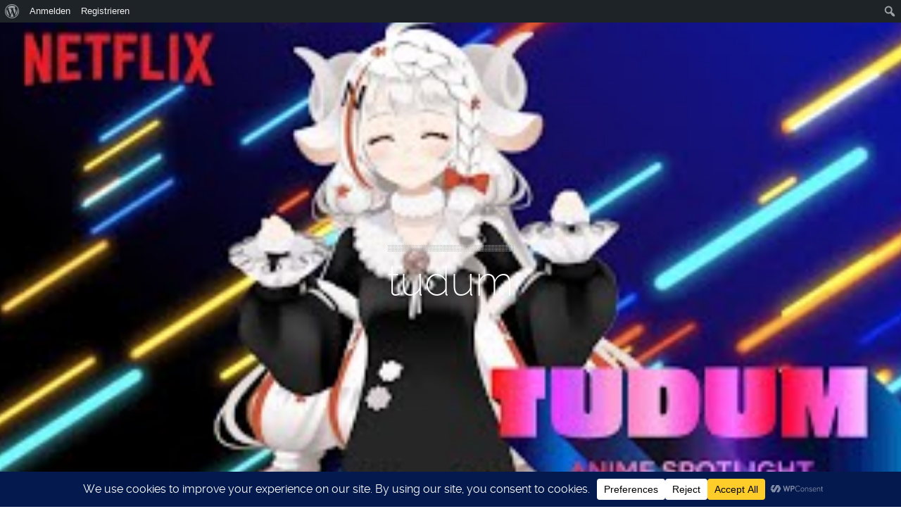

--- FILE ---
content_type: text/html; charset=UTF-8
request_url: https://indac.org/tag/tudum/
body_size: 190448
content:
<!DOCTYPE html>
<html dir="ltr" lang="de" prefix="og: https://ogp.me/ns#" class="ut-no-js">
<!--
##########################################################################################
BROOKLYN WORDPRESS THEME BY UNITED THEMES™

DESIGNED BY MARCEL MOERKENS
DEVELOPED BY UNITED THEMES™ (A BRAND OF DIGISHARK© LLC)

© 2011-2025 BROOKLYN WORDPRESS THEME
POWERED BY UNITED THEMES™
ALL RIGHTS RESERVED

UNITED THEMES™
WEB DEVELOPMENT FORGE EST.2011
WWW.UNITEDTHEMES.COM

Version: 4.9.9.5r
##########################################################################################
-->
<head>
    <meta charset="UTF-8">
    <meta name="viewport" content="width=device-width, initial-scale=1">

    
    
                <meta name="description" content="Es gibt eine deutsche Animationsszene">

        
    <!-- RSS & Pingbacks -->
	<link rel="pingback" href="https://indac.org/xmlrpc.php" />
    <link rel="profile" href="https://gmpg.org/xfn/11">
    
    <!-- Favicon -->
	        
                        
        <link rel="shortcut&#x20;icon" href="https://indac.org/wp-content/uploads/2015/07/indac_favicon.gif" type="image/gif" />
        <link rel="icon" href="https://indac.org/wp-content/uploads/2015/07/indac_favicon.gif" type="image/gif" />

    
    <!-- Apple Touch Icons -->
    
    
    
    
    
    <title>tudum - INDAC</title>
	<style>img:is([sizes="auto" i], [sizes^="auto," i]) { contain-intrinsic-size: 3000px 1500px }</style>
	
		<!-- All in One SEO 4.8.9 - aioseo.com -->
	<meta name="robots" content="max-image-preview:large" />
	<link rel="canonical" href="https://indac.org/tag/tudum/" />
	<meta name="generator" content="All in One SEO (AIOSEO) 4.8.9" />
		<script type="application/ld+json" class="aioseo-schema">
			{"@context":"https:\/\/schema.org","@graph":[{"@type":"BreadcrumbList","@id":"https:\/\/indac.org\/tag\/tudum\/#breadcrumblist","itemListElement":[{"@type":"ListItem","@id":"https:\/\/indac.org#listItem","position":1,"name":"Startseite","item":"https:\/\/indac.org","nextItem":{"@type":"ListItem","@id":"https:\/\/indac.org\/tag\/tudum\/#listItem","name":"tudum"}},{"@type":"ListItem","@id":"https:\/\/indac.org\/tag\/tudum\/#listItem","position":2,"name":"tudum","previousItem":{"@type":"ListItem","@id":"https:\/\/indac.org#listItem","name":"Startseite"}}]},{"@type":"CollectionPage","@id":"https:\/\/indac.org\/tag\/tudum\/#collectionpage","url":"https:\/\/indac.org\/tag\/tudum\/","name":"tudum - INDAC","inLanguage":"de-DE","isPartOf":{"@id":"https:\/\/indac.org\/#website"},"breadcrumb":{"@id":"https:\/\/indac.org\/tag\/tudum\/#breadcrumblist"}},{"@type":"Organization","@id":"https:\/\/indac.org\/#organization","name":"INDAC","description":"Es gibt eine deutsche Animationsszene","url":"https:\/\/indac.org\/","email":"info@indac.org","telephone":"+4915736240344","foundingDate":"2003-09-07","numberOfEmployees":{"@type":"QuantitativeValue","value":1},"logo":{"@type":"ImageObject","url":"https:\/\/indac.org\/wp-content\/uploads\/2015\/06\/0d4fb83e-e226-44ee-84f3-87c569a64971.jpg","@id":"https:\/\/indac.org\/tag\/tudum\/#organizationLogo","width":696,"height":300},"image":{"@id":"https:\/\/indac.org\/tag\/tudum\/#organizationLogo"}},{"@type":"WebSite","@id":"https:\/\/indac.org\/#website","url":"https:\/\/indac.org\/","name":"INDAC","alternateName":"International Nights & Days of Animation Cologne","description":"Es gibt eine deutsche Animationsszene","inLanguage":"de-DE","publisher":{"@id":"https:\/\/indac.org\/#organization"}}]}
		</script>
		<!-- All in One SEO -->

<link rel="alternate" type="application/rss+xml" title="INDAC &raquo; Feed" href="https://indac.org/feed/" />
<link rel="alternate" type="application/rss+xml" title="INDAC &raquo; Kommentar-Feed" href="https://indac.org/comments/feed/" />
<link rel="alternate" type="application/rss+xml" title="INDAC &raquo; tudum Schlagwort-Feed" href="https://indac.org/tag/tudum/feed/" />
<script data-cfasync="false" data-wpfc-render="false">
		(function () {
			window.dataLayer = window.dataLayer || [];function gtag(){dataLayer.push(arguments);}
			
			let preferences = {
				marketing: 0,
				statistics: 0,
			}
			
			// Get preferences directly from cookie
			const value = `; ` + document.cookie;
			const parts = value.split(`; wpconsent_preferences=`);
			if (parts.length === 2) {
				try {
					preferences = JSON.parse(parts.pop().split(';').shift());
				} catch (e) {
					console.error('Error parsing WPConsent preferences:', e);
				}
			}
			
			gtag('consent', 'default', {
				'ad_storage': preferences.marketing ? 'granted' : 'denied',
				'analytics_storage': preferences.statistics ? 'granted' : 'denied',
				'ad_user_data': preferences.marketing ? 'granted' : 'denied',
				'ad_personalization': preferences.marketing ? 'granted' : 'denied',
				'security_storage': 'granted',
				'functionality_storage': 'granted'
			});
		})();
	</script>		<!-- This site uses the Google Analytics by ExactMetrics plugin v8.9.0 - Using Analytics tracking - https://www.exactmetrics.com/ -->
							<script src="//www.googletagmanager.com/gtag/js?id=G-NJEPR76BEC"  data-cfasync="false" data-wpfc-render="false" type="text/javascript" async></script>
			<script data-cfasync="false" data-wpfc-render="false" type="text/javascript">
				var em_version = '8.9.0';
				var em_track_user = true;
				var em_no_track_reason = '';
								var ExactMetricsDefaultLocations = {"page_location":"https:\/\/indac.org\/tag\/tudum\/"};
								if ( typeof ExactMetricsPrivacyGuardFilter === 'function' ) {
					var ExactMetricsLocations = (typeof ExactMetricsExcludeQuery === 'object') ? ExactMetricsPrivacyGuardFilter( ExactMetricsExcludeQuery ) : ExactMetricsPrivacyGuardFilter( ExactMetricsDefaultLocations );
				} else {
					var ExactMetricsLocations = (typeof ExactMetricsExcludeQuery === 'object') ? ExactMetricsExcludeQuery : ExactMetricsDefaultLocations;
				}

								var disableStrs = [
										'ga-disable-G-NJEPR76BEC',
									];

				/* Function to detect opted out users */
				function __gtagTrackerIsOptedOut() {
					for (var index = 0; index < disableStrs.length; index++) {
						if (document.cookie.indexOf(disableStrs[index] + '=true') > -1) {
							return true;
						}
					}

					return false;
				}

				/* Disable tracking if the opt-out cookie exists. */
				if (__gtagTrackerIsOptedOut()) {
					for (var index = 0; index < disableStrs.length; index++) {
						window[disableStrs[index]] = true;
					}
				}

				/* Opt-out function */
				function __gtagTrackerOptout() {
					for (var index = 0; index < disableStrs.length; index++) {
						document.cookie = disableStrs[index] + '=true; expires=Thu, 31 Dec 2099 23:59:59 UTC; path=/';
						window[disableStrs[index]] = true;
					}
				}

				if ('undefined' === typeof gaOptout) {
					function gaOptout() {
						__gtagTrackerOptout();
					}
				}
								window.dataLayer = window.dataLayer || [];

				window.ExactMetricsDualTracker = {
					helpers: {},
					trackers: {},
				};
				if (em_track_user) {
					function __gtagDataLayer() {
						dataLayer.push(arguments);
					}

					function __gtagTracker(type, name, parameters) {
						if (!parameters) {
							parameters = {};
						}

						if (parameters.send_to) {
							__gtagDataLayer.apply(null, arguments);
							return;
						}

						if (type === 'event') {
														parameters.send_to = exactmetrics_frontend.v4_id;
							var hookName = name;
							if (typeof parameters['event_category'] !== 'undefined') {
								hookName = parameters['event_category'] + ':' + name;
							}

							if (typeof ExactMetricsDualTracker.trackers[hookName] !== 'undefined') {
								ExactMetricsDualTracker.trackers[hookName](parameters);
							} else {
								__gtagDataLayer('event', name, parameters);
							}
							
						} else {
							__gtagDataLayer.apply(null, arguments);
						}
					}

					__gtagTracker('js', new Date());
					__gtagTracker('set', {
						'developer_id.dNDMyYj': true,
											});
					if ( ExactMetricsLocations.page_location ) {
						__gtagTracker('set', ExactMetricsLocations);
					}
										__gtagTracker('config', 'G-NJEPR76BEC', {"forceSSL":"true"} );
										window.gtag = __gtagTracker;										(function () {
						/* https://developers.google.com/analytics/devguides/collection/analyticsjs/ */
						/* ga and __gaTracker compatibility shim. */
						var noopfn = function () {
							return null;
						};
						var newtracker = function () {
							return new Tracker();
						};
						var Tracker = function () {
							return null;
						};
						var p = Tracker.prototype;
						p.get = noopfn;
						p.set = noopfn;
						p.send = function () {
							var args = Array.prototype.slice.call(arguments);
							args.unshift('send');
							__gaTracker.apply(null, args);
						};
						var __gaTracker = function () {
							var len = arguments.length;
							if (len === 0) {
								return;
							}
							var f = arguments[len - 1];
							if (typeof f !== 'object' || f === null || typeof f.hitCallback !== 'function') {
								if ('send' === arguments[0]) {
									var hitConverted, hitObject = false, action;
									if ('event' === arguments[1]) {
										if ('undefined' !== typeof arguments[3]) {
											hitObject = {
												'eventAction': arguments[3],
												'eventCategory': arguments[2],
												'eventLabel': arguments[4],
												'value': arguments[5] ? arguments[5] : 1,
											}
										}
									}
									if ('pageview' === arguments[1]) {
										if ('undefined' !== typeof arguments[2]) {
											hitObject = {
												'eventAction': 'page_view',
												'page_path': arguments[2],
											}
										}
									}
									if (typeof arguments[2] === 'object') {
										hitObject = arguments[2];
									}
									if (typeof arguments[5] === 'object') {
										Object.assign(hitObject, arguments[5]);
									}
									if ('undefined' !== typeof arguments[1].hitType) {
										hitObject = arguments[1];
										if ('pageview' === hitObject.hitType) {
											hitObject.eventAction = 'page_view';
										}
									}
									if (hitObject) {
										action = 'timing' === arguments[1].hitType ? 'timing_complete' : hitObject.eventAction;
										hitConverted = mapArgs(hitObject);
										__gtagTracker('event', action, hitConverted);
									}
								}
								return;
							}

							function mapArgs(args) {
								var arg, hit = {};
								var gaMap = {
									'eventCategory': 'event_category',
									'eventAction': 'event_action',
									'eventLabel': 'event_label',
									'eventValue': 'event_value',
									'nonInteraction': 'non_interaction',
									'timingCategory': 'event_category',
									'timingVar': 'name',
									'timingValue': 'value',
									'timingLabel': 'event_label',
									'page': 'page_path',
									'location': 'page_location',
									'title': 'page_title',
									'referrer' : 'page_referrer',
								};
								for (arg in args) {
																		if (!(!args.hasOwnProperty(arg) || !gaMap.hasOwnProperty(arg))) {
										hit[gaMap[arg]] = args[arg];
									} else {
										hit[arg] = args[arg];
									}
								}
								return hit;
							}

							try {
								f.hitCallback();
							} catch (ex) {
							}
						};
						__gaTracker.create = newtracker;
						__gaTracker.getByName = newtracker;
						__gaTracker.getAll = function () {
							return [];
						};
						__gaTracker.remove = noopfn;
						__gaTracker.loaded = true;
						window['__gaTracker'] = __gaTracker;
					})();
									} else {
										console.log("");
					(function () {
						function __gtagTracker() {
							return null;
						}

						window['__gtagTracker'] = __gtagTracker;
						window['gtag'] = __gtagTracker;
					})();
									}
			</script>
			
							<!-- / Google Analytics by ExactMetrics -->
		<link rel='stylesheet' id='dashicons-css' href='https://indac.org/wp-includes/css/dashicons.min.css?ver=c5dc3895cb2af02d9a3c4edc757f1ecd' type='text/css' media='all' />
<link rel='stylesheet' id='admin-bar-css' href='https://indac.org/wp-includes/css/admin-bar.min.css?ver=c5dc3895cb2af02d9a3c4edc757f1ecd' type='text/css' media='all' />
<style id='admin-bar-inline-css' type='text/css'>

		@media screen { html { margin-top: 32px !important; } }
		@media screen and ( max-width: 782px ) { html { margin-top: 46px !important; } }
	
@media print { #wpadminbar { display:none; } }
</style>
<style id='classic-theme-styles-inline-css' type='text/css'>
/*! This file is auto-generated */
.wp-block-button__link{color:#fff;background-color:#32373c;border-radius:9999px;box-shadow:none;text-decoration:none;padding:calc(.667em + 2px) calc(1.333em + 2px);font-size:1.125em}.wp-block-file__button{background:#32373c;color:#fff;text-decoration:none}
</style>
<style id='bp-login-form-style-inline-css' type='text/css'>
.widget_bp_core_login_widget .bp-login-widget-user-avatar{float:left}.widget_bp_core_login_widget .bp-login-widget-user-links{margin-left:70px}#bp-login-widget-form label{display:block;font-weight:600;margin:15px 0 5px;width:auto}#bp-login-widget-form input[type=password],#bp-login-widget-form input[type=text]{background-color:#fafafa;border:1px solid #d6d6d6;border-radius:0;font:inherit;font-size:100%;padding:.5em;width:100%}#bp-login-widget-form .bp-login-widget-register-link,#bp-login-widget-form .login-submit{display:inline;width:-moz-fit-content;width:fit-content}#bp-login-widget-form .bp-login-widget-register-link{margin-left:1em}#bp-login-widget-form .bp-login-widget-register-link a{filter:invert(1)}#bp-login-widget-form .bp-login-widget-pwd-link{font-size:80%}

</style>
<style id='bp-member-style-inline-css' type='text/css'>
[data-type="bp/member"] input.components-placeholder__input{border:1px solid #757575;border-radius:2px;flex:1 1 auto;padding:6px 8px}.bp-block-member{position:relative}.bp-block-member .member-content{display:flex}.bp-block-member .user-nicename{display:block}.bp-block-member .user-nicename a{border:none;color:currentColor;text-decoration:none}.bp-block-member .bp-profile-button{width:100%}.bp-block-member .bp-profile-button a.button{bottom:10px;display:inline-block;margin:18px 0 0;position:absolute;right:0}.bp-block-member.has-cover .item-header-avatar,.bp-block-member.has-cover .member-content,.bp-block-member.has-cover .member-description{z-index:2}.bp-block-member.has-cover .member-content,.bp-block-member.has-cover .member-description{padding-top:75px}.bp-block-member.has-cover .bp-member-cover-image{background-color:#c5c5c5;background-position:top;background-repeat:no-repeat;background-size:cover;border:0;display:block;height:150px;left:0;margin:0;padding:0;position:absolute;top:0;width:100%;z-index:1}.bp-block-member img.avatar{height:auto;width:auto}.bp-block-member.avatar-none .item-header-avatar{display:none}.bp-block-member.avatar-none.has-cover{min-height:200px}.bp-block-member.avatar-full{min-height:150px}.bp-block-member.avatar-full .item-header-avatar{width:180px}.bp-block-member.avatar-thumb .member-content{align-items:center;min-height:50px}.bp-block-member.avatar-thumb .item-header-avatar{width:70px}.bp-block-member.avatar-full.has-cover{min-height:300px}.bp-block-member.avatar-full.has-cover .item-header-avatar{width:200px}.bp-block-member.avatar-full.has-cover img.avatar{background:#fffc;border:2px solid #fff;margin-left:20px}.bp-block-member.avatar-thumb.has-cover .item-header-avatar{padding-top:75px}.entry .entry-content .bp-block-member .user-nicename a{border:none;color:currentColor;text-decoration:none}

</style>
<style id='bp-members-style-inline-css' type='text/css'>
[data-type="bp/members"] .components-placeholder.is-appender{min-height:0}[data-type="bp/members"] .components-placeholder.is-appender .components-placeholder__label:empty{display:none}[data-type="bp/members"] .components-placeholder input.components-placeholder__input{border:1px solid #757575;border-radius:2px;flex:1 1 auto;padding:6px 8px}[data-type="bp/members"].avatar-none .member-description{width:calc(100% - 44px)}[data-type="bp/members"].avatar-full .member-description{width:calc(100% - 224px)}[data-type="bp/members"].avatar-thumb .member-description{width:calc(100% - 114px)}[data-type="bp/members"] .member-content{position:relative}[data-type="bp/members"] .member-content .is-right{position:absolute;right:2px;top:2px}[data-type="bp/members"] .columns-2 .member-content .member-description,[data-type="bp/members"] .columns-3 .member-content .member-description,[data-type="bp/members"] .columns-4 .member-content .member-description{padding-left:44px;width:calc(100% - 44px)}[data-type="bp/members"] .columns-3 .is-right{right:-10px}[data-type="bp/members"] .columns-4 .is-right{right:-50px}.bp-block-members.is-grid{display:flex;flex-wrap:wrap;padding:0}.bp-block-members.is-grid .member-content{margin:0 1.25em 1.25em 0;width:100%}@media(min-width:600px){.bp-block-members.columns-2 .member-content{width:calc(50% - .625em)}.bp-block-members.columns-2 .member-content:nth-child(2n){margin-right:0}.bp-block-members.columns-3 .member-content{width:calc(33.33333% - .83333em)}.bp-block-members.columns-3 .member-content:nth-child(3n){margin-right:0}.bp-block-members.columns-4 .member-content{width:calc(25% - .9375em)}.bp-block-members.columns-4 .member-content:nth-child(4n){margin-right:0}}.bp-block-members .member-content{display:flex;flex-direction:column;padding-bottom:1em;text-align:center}.bp-block-members .member-content .item-header-avatar,.bp-block-members .member-content .member-description{width:100%}.bp-block-members .member-content .item-header-avatar{margin:0 auto}.bp-block-members .member-content .item-header-avatar img.avatar{display:inline-block}@media(min-width:600px){.bp-block-members .member-content{flex-direction:row;text-align:left}.bp-block-members .member-content .item-header-avatar,.bp-block-members .member-content .member-description{width:auto}.bp-block-members .member-content .item-header-avatar{margin:0}}.bp-block-members .member-content .user-nicename{display:block}.bp-block-members .member-content .user-nicename a{border:none;color:currentColor;text-decoration:none}.bp-block-members .member-content time{color:#767676;display:block;font-size:80%}.bp-block-members.avatar-none .item-header-avatar{display:none}.bp-block-members.avatar-full{min-height:190px}.bp-block-members.avatar-full .item-header-avatar{width:180px}.bp-block-members.avatar-thumb .member-content{min-height:80px}.bp-block-members.avatar-thumb .item-header-avatar{width:70px}.bp-block-members.columns-2 .member-content,.bp-block-members.columns-3 .member-content,.bp-block-members.columns-4 .member-content{display:block;text-align:center}.bp-block-members.columns-2 .member-content .item-header-avatar,.bp-block-members.columns-3 .member-content .item-header-avatar,.bp-block-members.columns-4 .member-content .item-header-avatar{margin:0 auto}.bp-block-members img.avatar{height:auto;max-width:-moz-fit-content;max-width:fit-content;width:auto}.bp-block-members .member-content.has-activity{align-items:center}.bp-block-members .member-content.has-activity .item-header-avatar{padding-right:1em}.bp-block-members .member-content.has-activity .wp-block-quote{margin-bottom:0;text-align:left}.bp-block-members .member-content.has-activity .wp-block-quote cite a,.entry .entry-content .bp-block-members .user-nicename a{border:none;color:currentColor;text-decoration:none}

</style>
<style id='bp-dynamic-members-style-inline-css' type='text/css'>
.bp-dynamic-block-container .item-options{font-size:.5em;margin:0 0 1em;padding:1em 0}.bp-dynamic-block-container .item-options a.selected{font-weight:600}.bp-dynamic-block-container ul.item-list{list-style:none;margin:1em 0;padding-left:0}.bp-dynamic-block-container ul.item-list li{margin-bottom:1em}.bp-dynamic-block-container ul.item-list li:after,.bp-dynamic-block-container ul.item-list li:before{content:" ";display:table}.bp-dynamic-block-container ul.item-list li:after{clear:both}.bp-dynamic-block-container ul.item-list li .item-avatar{float:left;width:60px}.bp-dynamic-block-container ul.item-list li .item{margin-left:70px}

</style>
<style id='bp-online-members-style-inline-css' type='text/css'>
.widget_bp_core_whos_online_widget .avatar-block,[data-type="bp/online-members"] .avatar-block{display:flex;flex-flow:row wrap}.widget_bp_core_whos_online_widget .avatar-block img,[data-type="bp/online-members"] .avatar-block img{margin:.5em}

</style>
<style id='bp-active-members-style-inline-css' type='text/css'>
.widget_bp_core_recently_active_widget .avatar-block,[data-type="bp/active-members"] .avatar-block{display:flex;flex-flow:row wrap}.widget_bp_core_recently_active_widget .avatar-block img,[data-type="bp/active-members"] .avatar-block img{margin:.5em}

</style>
<style id='bp-latest-activities-style-inline-css' type='text/css'>
.bp-latest-activities .components-flex.components-select-control select[multiple]{height:auto;padding:0 8px}.bp-latest-activities .components-flex.components-select-control select[multiple]+.components-input-control__suffix svg{display:none}.bp-latest-activities-block a,.entry .entry-content .bp-latest-activities-block a{border:none;text-decoration:none}.bp-latest-activities-block .activity-list.item-list blockquote{border:none;padding:0}.bp-latest-activities-block .activity-list.item-list blockquote .activity-item:not(.mini){box-shadow:1px 0 4px #00000026;padding:0 1em;position:relative}.bp-latest-activities-block .activity-list.item-list blockquote .activity-item:not(.mini):after,.bp-latest-activities-block .activity-list.item-list blockquote .activity-item:not(.mini):before{border-color:#0000;border-style:solid;content:"";display:block;height:0;left:15px;position:absolute;width:0}.bp-latest-activities-block .activity-list.item-list blockquote .activity-item:not(.mini):before{border-top-color:#00000026;border-width:9px;bottom:-18px;left:14px}.bp-latest-activities-block .activity-list.item-list blockquote .activity-item:not(.mini):after{border-top-color:#fff;border-width:8px;bottom:-16px}.bp-latest-activities-block .activity-list.item-list blockquote .activity-item.mini .avatar{display:inline-block;height:20px;margin-right:2px;vertical-align:middle;width:20px}.bp-latest-activities-block .activity-list.item-list footer{align-items:center;display:flex}.bp-latest-activities-block .activity-list.item-list footer img.avatar{border:none;display:inline-block;margin-right:.5em}.bp-latest-activities-block .activity-list.item-list footer .activity-time-since{font-size:90%}.bp-latest-activities-block .widget-error{border-left:4px solid #0b80a4;box-shadow:1px 0 4px #00000026}.bp-latest-activities-block .widget-error p{padding:0 1em}

</style>
<style id='bp-friends-style-inline-css' type='text/css'>
.bp-dynamic-block-container .item-options{font-size:.5em;margin:0 0 1em;padding:1em 0}.bp-dynamic-block-container .item-options a.selected{font-weight:600}.bp-dynamic-block-container ul.item-list{list-style:none;margin:1em 0;padding-left:0}.bp-dynamic-block-container ul.item-list li{margin-bottom:1em}.bp-dynamic-block-container ul.item-list li:after,.bp-dynamic-block-container ul.item-list li:before{content:" ";display:table}.bp-dynamic-block-container ul.item-list li:after{clear:both}.bp-dynamic-block-container ul.item-list li .item-avatar{float:left;width:60px}.bp-dynamic-block-container ul.item-list li .item{margin-left:70px}

</style>
<style id='bp-group-style-inline-css' type='text/css'>
[data-type="bp/group"] input.components-placeholder__input{border:1px solid #757575;border-radius:2px;flex:1 1 auto;padding:6px 8px}.bp-block-group{position:relative}.bp-block-group .group-content{display:flex}.bp-block-group .group-description{width:100%}.bp-block-group .group-description-content{margin-bottom:18px;width:100%}.bp-block-group .bp-profile-button{overflow:hidden;width:100%}.bp-block-group .bp-profile-button a.button{margin:18px 0 0}.bp-block-group.has-cover .group-content,.bp-block-group.has-cover .group-description,.bp-block-group.has-cover .item-header-avatar{z-index:2}.bp-block-group.has-cover .group-content,.bp-block-group.has-cover .group-description{padding-top:75px}.bp-block-group.has-cover .bp-group-cover-image{background-color:#c5c5c5;background-position:top;background-repeat:no-repeat;background-size:cover;border:0;display:block;height:150px;left:0;margin:0;padding:0;position:absolute;top:0;width:100%;z-index:1}.bp-block-group img.avatar{height:auto;width:auto}.bp-block-group.avatar-none .item-header-avatar{display:none}.bp-block-group.avatar-full{min-height:150px}.bp-block-group.avatar-full .item-header-avatar{width:180px}.bp-block-group.avatar-full .group-description{padding-left:35px}.bp-block-group.avatar-thumb .item-header-avatar{width:70px}.bp-block-group.avatar-thumb .item-header-avatar img.avatar{margin-top:15px}.bp-block-group.avatar-none.has-cover{min-height:200px}.bp-block-group.avatar-none.has-cover .item-header-avatar{padding-top:75px}.bp-block-group.avatar-full.has-cover{min-height:300px}.bp-block-group.avatar-full.has-cover .item-header-avatar{width:200px}.bp-block-group.avatar-full.has-cover img.avatar{background:#fffc;border:2px solid #fff;margin-left:20px}.bp-block-group.avatar-thumb:not(.has-description) .group-content{align-items:center;min-height:50px}.bp-block-group.avatar-thumb.has-cover .item-header-avatar{padding-top:75px}.bp-block-group.has-description .bp-profile-button a.button{display:block;float:right}

</style>
<style id='bp-groups-style-inline-css' type='text/css'>
[data-type="bp/groups"] .components-placeholder.is-appender{min-height:0}[data-type="bp/groups"] .components-placeholder.is-appender .components-placeholder__label:empty{display:none}[data-type="bp/groups"] .components-placeholder input.components-placeholder__input{border:1px solid #757575;border-radius:2px;flex:1 1 auto;padding:6px 8px}[data-type="bp/groups"].avatar-none .group-description{width:calc(100% - 44px)}[data-type="bp/groups"].avatar-full .group-description{width:calc(100% - 224px)}[data-type="bp/groups"].avatar-thumb .group-description{width:calc(100% - 114px)}[data-type="bp/groups"] .group-content{position:relative}[data-type="bp/groups"] .group-content .is-right{position:absolute;right:2px;top:2px}[data-type="bp/groups"] .columns-2 .group-content .group-description,[data-type="bp/groups"] .columns-3 .group-content .group-description,[data-type="bp/groups"] .columns-4 .group-content .group-description{padding-left:44px;width:calc(100% - 44px)}[data-type="bp/groups"] .columns-3 .is-right{right:-10px}[data-type="bp/groups"] .columns-4 .is-right{right:-50px}.bp-block-groups.is-grid{display:flex;flex-wrap:wrap;padding:0}.bp-block-groups.is-grid .group-content{margin:0 1.25em 1.25em 0;width:100%}@media(min-width:600px){.bp-block-groups.columns-2 .group-content{width:calc(50% - .625em)}.bp-block-groups.columns-2 .group-content:nth-child(2n){margin-right:0}.bp-block-groups.columns-3 .group-content{width:calc(33.33333% - .83333em)}.bp-block-groups.columns-3 .group-content:nth-child(3n){margin-right:0}.bp-block-groups.columns-4 .group-content{width:calc(25% - .9375em)}.bp-block-groups.columns-4 .group-content:nth-child(4n){margin-right:0}}.bp-block-groups .group-content{display:flex;flex-direction:column;padding-bottom:1em;text-align:center}.bp-block-groups .group-content .group-description,.bp-block-groups .group-content .item-header-avatar{width:100%}.bp-block-groups .group-content .item-header-avatar{margin:0 auto}.bp-block-groups .group-content .item-header-avatar img.avatar{display:inline-block}@media(min-width:600px){.bp-block-groups .group-content{flex-direction:row;text-align:left}.bp-block-groups .group-content .group-description,.bp-block-groups .group-content .item-header-avatar{width:auto}.bp-block-groups .group-content .item-header-avatar{margin:0}}.bp-block-groups .group-content time{color:#767676;display:block;font-size:80%}.bp-block-groups.avatar-none .item-header-avatar{display:none}.bp-block-groups.avatar-full{min-height:190px}.bp-block-groups.avatar-full .item-header-avatar{width:180px}.bp-block-groups.avatar-thumb .group-content{min-height:80px}.bp-block-groups.avatar-thumb .item-header-avatar{width:70px}.bp-block-groups.columns-2 .group-content,.bp-block-groups.columns-3 .group-content,.bp-block-groups.columns-4 .group-content{display:block;text-align:center}.bp-block-groups.columns-2 .group-content .item-header-avatar,.bp-block-groups.columns-3 .group-content .item-header-avatar,.bp-block-groups.columns-4 .group-content .item-header-avatar{margin:0 auto}.bp-block-groups img.avatar{height:auto;max-width:-moz-fit-content;max-width:fit-content;width:auto}.bp-block-groups .member-content.has-description{align-items:center}.bp-block-groups .member-content.has-description .item-header-avatar{padding-right:1em}.bp-block-groups .member-content.has-description .group-description-content{margin-bottom:0;text-align:left}

</style>
<style id='bp-dynamic-groups-style-inline-css' type='text/css'>
.bp-dynamic-block-container .item-options{font-size:.5em;margin:0 0 1em;padding:1em 0}.bp-dynamic-block-container .item-options a.selected{font-weight:600}.bp-dynamic-block-container ul.item-list{list-style:none;margin:1em 0;padding-left:0}.bp-dynamic-block-container ul.item-list li{margin-bottom:1em}.bp-dynamic-block-container ul.item-list li:after,.bp-dynamic-block-container ul.item-list li:before{content:" ";display:table}.bp-dynamic-block-container ul.item-list li:after{clear:both}.bp-dynamic-block-container ul.item-list li .item-avatar{float:left;width:60px}.bp-dynamic-block-container ul.item-list li .item{margin-left:70px}

</style>
<style id='bp-sitewide-notices-style-inline-css' type='text/css'>
.bp-sitewide-notice-block .bp-screen-reader-text,[data-type="bp/sitewide-notices"] .bp-screen-reader-text{border:0;clip:rect(0 0 0 0);height:1px;margin:-1px;overflow:hidden;padding:0;position:absolute;width:1px;word-wrap:normal!important}.bp-sitewide-notice-block [data-bp-tooltip]:after,[data-type="bp/sitewide-notices"] [data-bp-tooltip]:after{background-color:#fff;border:1px solid #737373;border-radius:1px;box-shadow:4px 4px 8px #0003;color:#333;content:attr(data-bp-tooltip);display:none;font-family:Helvetica Neue,Helvetica,Arial,san-serif;font-size:12px;font-weight:400;letter-spacing:normal;line-height:1.25;max-width:200px;opacity:0;padding:5px 8px;pointer-events:none;position:absolute;text-shadow:none;text-transform:none;transform:translateZ(0);transition:all 1.5s ease;visibility:hidden;white-space:nowrap;word-wrap:break-word;z-index:100000}.bp-sitewide-notice-block .bp-tooltip:after,[data-type="bp/sitewide-notices"] .bp-tooltip:after{left:50%;margin-top:7px;top:110%;transform:translate(-50%)}.bp-sitewide-notice-block{border-left:4px solid #ff853c;padding-left:1em;position:relative}.bp-sitewide-notice-block h2:before{background:none;border:none}.bp-sitewide-notice-block .dismiss-notice{background-color:#0000;border:1px solid #ff853c;color:#ff853c;display:block;padding:.2em .5em;position:absolute;right:.5em;top:.5em;width:-moz-fit-content;width:fit-content}.bp-sitewide-notice-block .dismiss-notice:hover{background-color:#ff853c;color:#fff}

</style>
<link rel='stylesheet' id='bp-admin-bar-css' href='https://indac.org/wp-content/plugins/buddypress/bp-core/css/admin-bar.min.css?ver=14.4.0' type='text/css' media='all' />
<style id='calendar-style-inline-css' type='text/css'>
    .calnk a:hover {
        background-position:0 0;
        text-decoration:none;  
        color:#000000;
        border-bottom:1px dotted #000000;
     }
    .calnk a:visited {
        text-decoration:none;
        color:#000000;
        border-bottom:1px dotted #000000;
    }
    .calnk a {
        text-decoration:none; 
        color:#000000; 
        border-bottom:1px dotted #000000;
    }
    .calnk a span { 
        display:none; 
    }
    .calnk a:hover span {
        color:#333333; 
        background:#f0c333; 
        display:block;
        position:absolute; 
        margin-top:1px; 
        padding:5px; 
        width:150px; 
        z-index:100;
        line-height:1.2em;
    }
    .calendar-table {
        border:0 !important;
        width:100% !important;
        border-collapse:separate !important;
        border-spacing:2px !important;
    }
    .calendar-heading {
        height:25px;
        text-align:center;
        background-color:#f0f0f0;
    }
    .calendar-next {
        width:20%;
        text-align:center;
        border:none;
    }
    .calendar-prev {
        width:20%;
        text-align:center;
        border:none;
    }
    .calendar-month {
        width:60%;
        text-align:center;
        font-weight:bold;
        border:none;
    }
    .normal-day-heading {
        text-align:center;
        width:25px;
        height:25px;
        font-size:0.8em;
        border:1px solid #DFE6DE;
        background-color:#e3e3e3;
    }
    .weekend-heading {
        text-align:center;
        width:25px;
        height:25px;
        font-size:0.8em;
        border:1px solid #DFE6DE;
        background-color:#e3e3e3;
        color:#FF0000;
    }
    .day-with-date {
        vertical-align:text-top;
        text-align:left;
        width:60px;
        height:60px;
        border:1px solid #DFE6DE;
    }
    .no-events {

    }
    .day-without-date {
        width:60px;
        height:60px;
        border:1px solid #E9F0E8;
    }
    span.weekend {
        color:#FF0000;
    }
    .current-day {
        vertical-align:text-top;
        text-align:left;
        width:60px;
        height:60px;
        border:1px solid #BFBFBF;
        background-color:#f0f0f0;
    }
    span.event {
        font-size:0.75em;
    }
    .kjo-link {
        font-size:0.75em;
        text-align:center;
    }
    .calendar-date-switcher {
        height:25px;
        text-align:center;
        border:1px solid #D6DED5;
        background-color:#f0f0f0;
    }
    .calendar-date-switcher form {
        margin:2px;
    }
    .calendar-date-switcher input {
        border:1px #D6DED5 solid;
        margin:0;
    }
    .calendar-date-switcher input[type=submit] {
        padding:3px 10px;
    }
    .calendar-date-switcher select {
        border:1px #D6DED5 solid;
        margin:0;
    }
    .calnk a:hover span span.event-title {
        padding:0;
        text-align:center;
        font-weight:bold;
        font-size:1.2em;
        margin-left:0px;
    }
    .calnk a:hover span span.event-title-break {
        width:96%;
        text-align:center;
        height:1px;
        margin-top:5px;
        margin-right:2%;
        padding:0;
        background-color:#000000;
        margin-left:0px;
    }
    .calnk a:hover span span.event-content-break {
        width:96%;
        text-align:center;
        height:1px;
        margin-top:5px;
        margin-right:2%;
        padding:0;
        background-color:#000000;
        margin-left:0px;
    }
    .page-upcoming-events {
        font-size:80%;
    }
    .page-todays-events {
        font-size:80%;
    }
    .calendar-table table,tbody,tr,td {
        margin:0 !important;
        padding:0 !important;
    }
    table.calendar-table {
        margin-bottom:5px !important;
    }
    .cat-key {
        width:100%;
        margin-top:30px;
        padding:5px;
        border:0 !important;
    }
    .cal-separate {
       border:0 !important;
       margin-top:10px;
    }
    table.cat-key {
       margin-top:5px !important;
       border:1px solid #DFE6DE !important;
       border-collapse:separate !important;
       border-spacing:4px !important;
       margin-left:2px !important;
       width:99.5% !important;
       margin-bottom:5px !important;
    }
    .minical-day {
       background-color:#f0c333;
    }
    .cat-key td {
       border:0 !important;
    }
</style>
<link rel='stylesheet' id='contact-form-7-css' href='https://indac.org/wp-content/plugins/contact-form-7/includes/css/styles.css?ver=6.1.3' type='text/css' media='all' />
<link rel='stylesheet' id='ut-core-font-and-icons-css' href='https://indac.org/wp-content/themes/brooklyn/css/ut.core.fonts.min.css?ver=c5dc3895cb2af02d9a3c4edc757f1ecd' type='text/css' media='all' />
<link rel='stylesheet' id='ut-core-plugins-css' href='https://indac.org/wp-content/themes/brooklyn/css/ut.core.plugins.min.css?ver=c5dc3895cb2af02d9a3c4edc757f1ecd' type='text/css' media='all' />
<link rel='stylesheet' id='js_composer_front-css' href='https://indac.org/wp-content/plugins/js_composer/assets/css/js_composer.min.css?ver=8.8.8' type='text/css' media='all' />
<link rel='stylesheet' id='ut-shortcodes-css' href='https://indac.org/wp-content/themes/brooklyn/css/ut.scodes.min.css?ver=c5dc3895cb2af02d9a3c4edc757f1ecd' type='text/css' media='all' />
<link rel='stylesheet' id='ut-vc-shortcodes-css' href='https://indac.org/wp-content/themes/brooklyn/css/ut.vc.min.css?ver=c5dc3895cb2af02d9a3c4edc757f1ecd' type='text/css' media='all' />
<link rel='stylesheet' id='ut-main-style-css' href='https://indac.org/wp-content/themes/brooklyn/style.css?ver=4.9.9.5' type='text/css' media='all' />
<link rel='stylesheet' id='ut-theme-style-css' href='https://indac.org/wp-content/themes/brooklyn/css/ut.theme.min.css?ver=4.9.9.5' type='text/css' media='all' />
<script type="text/javascript" src="https://indac.org/wp-content/plugins/google-analytics-dashboard-for-wp/assets/js/frontend-gtag.min.js?ver=8.9.0" id="exactmetrics-frontend-script-js" async="async" data-wp-strategy="async"></script>
<script data-cfasync="false" data-wpfc-render="false" type="text/javascript" id='exactmetrics-frontend-script-js-extra'>/* <![CDATA[ */
var exactmetrics_frontend = {"js_events_tracking":"true","download_extensions":"zip,mp3,mpeg,pdf,docx,pptx,xlsx,rar","inbound_paths":"[{\"path\":\"\\\/go\\\/\",\"label\":\"affiliate\"},{\"path\":\"\\\/recommend\\\/\",\"label\":\"affiliate\"}]","home_url":"https:\/\/indac.org","hash_tracking":"false","v4_id":"G-NJEPR76BEC"};/* ]]> */
</script>
<script type="text/javascript" src="https://indac.org/wp-includes/js/jquery/jquery.min.js?ver=3.7.1" id="jquery-core-js"></script>
<script type="text/javascript" src="https://indac.org/wp-includes/js/jquery/jquery-migrate.min.js?ver=3.4.1" id="jquery-migrate-js"></script>
<script type="text/javascript" id="jquery-js-after">
/* <![CDATA[ */
var pluginsLoadedParams = {"distortion":{"scriptUrl":["https:\/\/indac.org\/wp-content\/themes\/brooklyn\/js\/three\/three.min.js","https:\/\/indac.org\/wp-content\/themes\/brooklyn\/js\/ut-distortion.min.js"]},"flickity":{"scriptUrl":["https:\/\/indac.org\/wp-content\/themes\/brooklyn\/js\/flickity\/flickity.pkgd.min.js"]},"flexslider":{"styleUrl":[{"url":"https:\/\/indac.org\/wp-content\/themes\/brooklyn\/css\/flexslider.min.css","dependency":"#ut-main-style-css"}],"scriptUrl":["https:\/\/indac.org\/wp-content\/themes\/brooklyn\/js\/ut-flexslider.min.js"]},"lightGallery":{"styleUrl":[{"url":"https:\/\/indac.org\/wp-content\/themes\/brooklyn\/assets\/vendor\/lightGallery\/css\/lightgallery.min.css","dependency":"#ut-main-style-css"}],"scriptUrl":["https:\/\/indac.org\/wp-content\/themes\/brooklyn\/assets\/vendor\/lightGallery\/js\/lightgallery-all.min.js"]},"swiper":{"styleUrl":[{"url":"https:\/\/indac.org\/wp-content\/themes\/brooklyn\/assets\/vendor\/swiper\/swiper-bundle.min.css","dependency":"#ut-main-style-css"}],"scriptUrl":["https:\/\/indac.org\/wp-content\/themes\/brooklyn\/assets\/vendor\/swiper\/swiper-bundle.min.js"]},"gsap":{"scriptUrl":["https:\/\/indac.org\/wp-content\/themes\/brooklyn\/assets\/vendor\/gsap\/gsap.min.js"]},"gsap-ScrollTrigger":{"scriptUrl":["https:\/\/indac.org\/wp-content\/themes\/brooklyn\/assets\/vendor\/gsap\/ScrollTrigger.min.js"]},"gsap-draggable":{"scriptUrl":["https:\/\/indac.org\/wp-content\/themes\/brooklyn\/assets\/vendor\/gsap\/Draggable.min.js"]},"simplebar":{"scriptUrl":["https:\/\/indac.org\/wp-content\/themes\/brooklyn\/js\/simplebar\/simplebar.js"]},"isotope":{"scriptUrl":["https:\/\/indac.org\/wp-content\/plugins\/ut-shortcodes\/js\/plugins\/isotope\/isotope.pkgd.min.js"]},"tweenmax":{"scriptUrl":["https:\/\/indac.org\/wp-content\/themes\/brooklyn\/js\/greensock\/TweenMax.min.js"]},"stickit":{"scriptUrl":["https:\/\/indac.org\/wp-content\/themes\/brooklyn\/js\/stickit\/stickit.min.js"]},"fitVids":{"scriptUrl":["https:\/\/indac.org\/wp-content\/themes\/brooklyn\/js\/fitvid\/fitvid.min.js"]},"typewriter":{"scriptUrl":["https:\/\/indac.org\/wp-content\/plugins\/ut-shortcodes\/js\/plugins\/typewriter\/typewriter.min.js"]},"particlesJS":{"scriptUrl":["https:\/\/indac.org\/wp-content\/themes\/brooklyn\/js\/particles.min.js"]},"auroraJS":{"scriptUrl":["https:\/\/indac.org\/wp-content\/themes\/brooklyn\/js\/noise\/noise.min.js","https:\/\/indac.org\/wp-content\/themes\/brooklyn\/js\/noise\/aurora.min.js"]},"swirlJS":{"scriptUrl":["https:\/\/indac.org\/wp-content\/themes\/brooklyn\/js\/noise\/noise.min.js","https:\/\/indac.org\/wp-content\/themes\/brooklyn\/js\/noise\/swirl.min.js"]},"shiftJS":{"scriptUrl":["https:\/\/indac.org\/wp-content\/themes\/brooklyn\/js\/noise\/noise.min.js","https:\/\/indac.org\/wp-content\/themes\/brooklyn\/js\/noise\/shift.min.js"]},"pipelineJS":{"scriptUrl":["https:\/\/indac.org\/wp-content\/themes\/brooklyn\/js\/noise\/noise.min.js","https:\/\/indac.org\/wp-content\/themes\/brooklyn\/js\/noise\/pipeline.min.js"]},"coalesceJS":{"scriptUrl":["https:\/\/indac.org\/wp-content\/themes\/brooklyn\/js\/noise\/noise.min.js","https:\/\/indac.org\/wp-content\/themes\/brooklyn\/js\/noise\/coalesce.min.js"]},"customcursor":{"scriptUrl":["https:\/\/indac.org\/wp-content\/themes\/brooklyn\/js\/ut-custom-cursor.min.js"]},"revealfx":{"scriptUrl":["https:\/\/indac.org\/wp-content\/themes\/brooklyn\/js\/anime\/anime.min.js","https:\/\/indac.org\/wp-content\/themes\/brooklyn\/js\/anime\/revealfx.min.js"]},"vivus":{"scriptUrl":["https:\/\/indac.org\/wp-content\/themes\/brooklyn\/js\/vivus\/vivus.min.js"]},"morphbox_base":{"scriptUrl":["https:\/\/indac.org\/wp-content\/themes\/brooklyn\/js\/three\/three.min.js","https:\/\/indac.org\/wp-content\/themes\/brooklyn\/js\/greensock\/TweenLite.min.js","https:\/\/indac.org\/wp-content\/themes\/brooklyn\/js\/greensock\/EasePack.min.js","https:\/\/indac.org\/wp-content\/themes\/brooklyn\/js\/greensock\/CSSPlugin.min.js"]},"morphbox":{"scriptUrl":["https:\/\/indac.org\/wp-content\/themes\/brooklyn\/js\/ut-morph-box.min.js"]},"buttonParticles":{"scriptUrl":["https:\/\/indac.org\/wp-content\/themes\/brooklyn\/js\/anime\/anime.min.js","https:\/\/indac.org\/wp-content\/themes\/brooklyn\/js\/anime\/button-particles.min.js"]},"ie_css_poly":{"scriptUrl":["https:\/\/indac.org\/wp-content\/themes\/brooklyn\/js\/ie11-js-poly.min.js"],"styleUrl":[{"url":"https:\/\/indac.org\/wp-content\/themes\/brooklyn\/css\/ie11-css-poly.min.css","dependency":"#ut-main-style-css"}]},"anime":{"scriptUrl":["https:\/\/indac.org\/wp-content\/themes\/brooklyn\/js\/anime\/anime.min.js"]},"reactslider":{"scriptUrl":["https:\/\/indac.org\/wp-content\/themes\/brooklyn\/js\/ut-react-slider.min.js"]},"ytplayer":{"scriptUrl":["https:\/\/indac.org\/wp-content\/themes\/brooklyn\/js\/jquery.mb.YTPlayer.min.js"]},"vimeo":{"scriptUrl":["https:\/\/indac.org\/wp-content\/themes\/brooklyn\/js\/vimeo.player.min.js","https:\/\/indac.org\/wp-content\/themes\/brooklyn\/js\/jquery.vimelar.min.js"]},"videolib":{"scriptUrl":["https:\/\/indac.org\/wp-content\/themes\/brooklyn\/js\/ut-videoplayer-lib.min.js"]},"draggableGallery":{"styleUrl":[{"url":"https:\/\/indac.org\/wp-content\/plugins\/ut-shortcodes\/\/shortcodes\/draggable-gallery\/css\/draggable-gallery.min.css","dependency":"#ut-main-style-css"}],"scriptUrl":["https:\/\/indac.org\/wp-content\/themes\/brooklyn\/assets\/vendor\/gsap\/gsap.min.js","https:\/\/indac.org\/wp-content\/themes\/brooklyn\/assets\/vendor\/gsap\/ScrollTrigger.min.js","https:\/\/indac.org\/wp-content\/themes\/brooklyn\/assets\/vendor\/gsap\/Draggable.min.js","https:\/\/indac.org\/wp-content\/plugins\/ut-shortcodes\/\/shortcodes\/draggable-gallery\/js\/draggable-gallery.min.js"]},"masonry":{"scriptUrl":["https:\/\/indac.org\/wp-content\/plugins\/ut-portfolio\/assets\/js\/jquery.utmasonry.min.js"]},"accordion":{"scriptUrl":["https:\/\/indac.org\/wp-content\/plugins\/ut-shortcodes\/js\/plugins\/accordion\/accordion.min.js"]},"comparison":{"scriptUrl":["https:\/\/indac.org\/wp-content\/plugins\/ut-shortcodes\/js\/ut.comparisonslider.min.js"]},"boostrap":{"scriptUrl":["https:\/\/indac.org\/wp-content\/plugins\/ut-shortcodes\/js\/plugins\/bootstrap\/bootstrap.min.js"]},"countup":{"scriptUrl":["https:\/\/indac.org\/wp-content\/plugins\/ut-shortcodes\/js\/plugins\/countup\/countup.min.js"]},"bounty":{"scriptUrl":["https:\/\/indac.org\/wp-content\/plugins\/ut-shortcodes\/js\/plugins\/bounty\/bounty.min.js"]},"slot":{"scriptUrl":["https:\/\/indac.org\/wp-content\/plugins\/ut-shortcodes\/js\/plugins\/slot\/ut.slotmachine.min.js"]},"owl":{"styleUrl":[{"url":"https:\/\/indac.org\/wp-content\/plugins\/ut-shortcodes\/js\/plugins\/owlsider\/css\/owl.carousel.min.css"}],"scriptUrl":["https:\/\/indac.org\/wp-content\/plugins\/ut-shortcodes\/js\/plugins\/owlsider\/js\/owl.carousel.min.js"]},"pie_chart":{"scriptUrl":["https:\/\/indac.org\/wp-content\/plugins\/ut-shortcodes\/js\/plugins\/chartjs\/Chart.bundle.min.js"]},"tilt":{"scriptUrl":["https:\/\/indac.org\/wp-content\/plugins\/ut-shortcodes\/js\/plugins\/tilt\/tilt.jquery.min.js"]}};
(function($){"use strict";function is_ms_ie(){const ua=window.navigator.userAgent;const msie=ua.indexOf("MSIE ");window.isMsIE=msie>0||!!navigator.userAgent.match(/Trident.*rv\:11\./);}
is_ms_ie();var loaded_resources=[],loaded_files=[],loading_files=[],callback_queue=[];function delete_from_array(array,source){var index=array.indexOf(source);if(index>-1){array.splice(index,1);}}
function check_loaded(needle,haystack){for(var i=0;i<needle.length;i++){if(haystack.indexOf(needle[i])===-1){return false;}}
return true;}
function check_callback_queue(){var i;var _callback_queue=callback_queue.slice();for(i=0;i<_callback_queue.length;i++){if(check_loaded(pluginsLoadedParams[_callback_queue[i][0]].scriptUrl,loaded_files)){callback_queue.splice(i,1);if(typeof _callback_queue[i][2]==='function'){_callback_queue[i][2](_callback_queue[i][1]);}}}}
$.getMultiScripts=function(arr,settings){var _arr=$.map(arr,function(scr){loading_files.push(scr);return $.getScript(scr);});_arr.push($.Deferred(function(deferred){$(deferred.resolve);}));return $.when.apply($,_arr);};var check_plugin=function(dom_element,settings){if(!dom_element.length||pluginsLoadedParams[settings.source]===undefined){return;}
if(settings.ieblock!=='undefined'&&settings.ieblock&&window.isMsIE){return;}
if(typeof $.fn[settings.plugin]!=='undefined'||typeof window[settings.plugin]!=='undefined'){if(typeof settings.callback==='function'){settings.callback(dom_element);}}else{$.ajaxSetup({cache:true});if(pluginsLoadedParams[settings.source].styleUrl!==undefined){$.each(pluginsLoadedParams[settings.source].styleUrl,function(index){if(pluginsLoadedParams[settings.source].styleUrl[index]['dependency']!==undefined&&$(pluginsLoadedParams[settings.source].styleUrl[index]['dependency']).length){$('<link/>',{rel:'stylesheet',href:pluginsLoadedParams[settings.source].styleUrl[index]['url']}).insertBefore(pluginsLoadedParams[settings.source].styleUrl[index]['dependency']);}else{$('<link/>',{rel:'stylesheet',href:pluginsLoadedParams[settings.source].styleUrl[index]['url']}).appendTo('head');}
pluginsLoadedParams[settings.source].styleUrl.splice(index,1);});}
if(loaded_resources.indexOf(settings.source)!==-1){if(typeof settings.callback==='function'){settings.callback(dom_element);return true;}}
var files_to_load=pluginsLoadedParams[settings.source].scriptUrl.slice();$.each(files_to_load,function(index,element){if(element!==undefined&&loaded_files.indexOf(element)>-1){delete_from_array(files_to_load,element);}});var _files_to_load=files_to_load.slice();$.each(_files_to_load,function(index,element){if(element!==undefined&&loading_files.indexOf(element)>-1){delete_from_array(files_to_load,element);let _settings=Object.assign({},settings);callback_queue.push([_settings.source,dom_element,_settings.callback]);}});if(files_to_load.length){$.getMultiScripts(files_to_load,settings).done(function(){loaded_resources.push(settings.source);$.each(files_to_load,function(index,element){loaded_files.push(element);});check_callback_queue();if(typeof settings.callback==='function'){settings.callback(dom_element);}});}}};jQuery.fn.ut_require_js=function(settings){check_plugin(this,settings);};$(document).on('click','.ut-wait-for-plugin',function(event){event.stopImmediatePropagation();event.preventDefault();return'';});})(jQuery);
/* ]]> */
</script>
<script type="text/javascript" src="https://indac.org/wp-content/plugins/ut-shortcodes/js/plugins/modernizr/modernizr.min.js?ver=2.6.2" id="modernizr-js"></script>
<script type="text/javascript" src="https://indac.org/wp-content/themes/brooklyn/js/ut-scriptlibrary.min.js?ver=4.9.9.5" id="ut-scriptlibrary-js"></script>
<script></script><link rel="https://api.w.org/" href="https://indac.org/wp-json/" /><link rel="alternate" title="JSON" type="application/json" href="https://indac.org/wp-json/wp/v2/tags/9319" /><link rel="EditURI" type="application/rsd+xml" title="RSD" href="https://indac.org/xmlrpc.php?rsd" />


	<script type="text/javascript">var ajaxurl = 'https://indac.org/wp-admin/admin-ajax.php';</script>

<style>
    .ut-video-container {
        z-index: unset;
    }
    #ut-hero .ut-video-container {
        z-index: 1 !important;
    }</style><style id="ut-spacing-custom-css" type="text/css">.vc_section[data-vc-full-width] > .ut-row-has-filled-cols:not([data-vc-full-width]) {margin-left: 20px;margin-right: 20px;}@media (max-width: 767px) {.vc_section > .vc_row-has-fill.ut-row-has-filled-cols.vc_column-gap-1 { padding-top: 79.5px;padding-bottom: 79.5px;}.vc_section > .vc_row-has-fill.ut-row-has-filled-cols.vc_column-gap-2 { padding-top: 79px;padding-bottom: 79px;}.vc_section > .vc_row-has-fill.ut-row-has-filled-cols.vc_column-gap-3 { padding-top: 78.5px;padding-bottom: 78.5px;}.vc_section > .vc_row-has-fill.ut-row-has-filled-cols.vc_column-gap-4 { padding-top: 78px;padding-bottom: 78px;}.vc_section > .vc_row-has-fill.ut-row-has-filled-cols.vc_column-gap-5 { padding-top: 77.5px;padding-bottom: 77.5px;}.vc_section > .vc_row-has-fill.ut-row-has-filled-cols.vc_column-gap-10 { padding-top: 75px;padding-bottom: 75px;}.vc_section > .vc_row-has-fill.ut-row-has-filled-cols.vc_column-gap-15 { padding-top: 72.5px;padding-bottom: 72.5px;}.vc_section > .vc_row-has-fill.ut-row-has-filled-cols.vc_column-gap-20 { padding-top: 70px;padding-bottom: 70px;}.vc_section > .vc_row-has-fill.ut-row-has-filled-cols.vc_column-gap-25 { padding-top: 67.5px;padding-bottom: 67.5px;}.vc_section > .vc_row-has-fill.ut-row-has-filled-cols.vc_column-gap-30 { padding-top: 65px;padding-bottom: 65px;}.vc_section > .vc_row-has-fill.ut-row-has-filled-cols.vc_column-gap-35 { padding-top: 62.5px;padding-bottom: 62.5px;}.vc_section > .vc_row-has-fill.ut-row-has-filled-cols.vc_column-gap-40 { padding-top: 60px;padding-bottom: 60px;}}@media (max-width: 1024px) {.vc_row.vc_column-gap-0{ margin-left: -0px;margin-right: -0px;}.vc_row.vc_column-gap-1{ margin-left: -0.5px;margin-right: -0.5px;}.vc_row.vc_column-gap-2{ margin-left: -1px;margin-right: -1px;}.vc_row.vc_column-gap-3{ margin-left: -1.5px;margin-right: -1.5px;}.vc_row.vc_column-gap-4{ margin-left: -2px;margin-right: -2px;}.vc_row.vc_column-gap-5{ margin-left: -2.5px;margin-right: -2.5px;}.vc_row.vc_column-gap-10{ margin-left: -5px;margin-right: -5px;}.vc_row.vc_column-gap-15{ margin-left: -7.5px;margin-right: -7.5px;}.vc_row.vc_column-gap-20{ margin-left: -10px;margin-right: -10px;}.vc_row.vc_column-gap-25{ margin-left: -12.5px;margin-right: -12.5px;}.vc_row.vc_column-gap-30{ margin-left: -15px;margin-right: -15px;}.vc_row.vc_column-gap-35{ margin-left: -17.5px;margin-right: -17.5px;}.vc_row.vc_column-gap-40{ margin-left: -20px;margin-right: -20px;}.vc_section[data-vc-full-width] > .vc_row:not(.vc_row-has-fill).vc_column-gap-1 { margin-left: 19.5px;margin-right: 19.5px;}.vc_section[data-vc-full-width] > .vc_row:not(.vc_row-has-fill).vc_column-gap-2 { margin-left: 19px;margin-right: 19px;}.vc_section[data-vc-full-width] > .vc_row:not(.vc_row-has-fill).vc_column-gap-3 { margin-left: 18.5px;margin-right: 18.5px;}.vc_section[data-vc-full-width] > .vc_row:not(.vc_row-has-fill).vc_column-gap-4 { margin-left: 18px;margin-right: 18px;}.vc_section[data-vc-full-width] > .vc_row:not(.vc_row-has-fill).vc_column-gap-5 { margin-left: 17.5px;margin-right: 17.5px;}.vc_section[data-vc-full-width] > .vc_row:not(.vc_row-has-fill).vc_column-gap-10 { margin-left: 15px;margin-right: 15px;}.vc_section[data-vc-full-width] > .vc_row:not(.vc_row-has-fill).vc_column-gap-15 { margin-left: 12.5px;margin-right: 12.5px;}.vc_section[data-vc-full-width] > .vc_row:not(.vc_row-has-fill).vc_column-gap-20 { margin-left: 10px;margin-right: 10px;}.vc_section[data-vc-full-width] > .vc_row:not(.vc_row-has-fill).vc_column-gap-25 { margin-left: 7.5px;margin-right: 7.5px;}.vc_section[data-vc-full-width] > .vc_row:not(.vc_row-has-fill).vc_column-gap-30 { margin-left: 5px;margin-right: 5px;}.vc_section[data-vc-full-width] > .vc_row:not(.vc_row-has-fill).vc_column-gap-35 { margin-left: 2.5px;margin-right: 2.5px;}.vc_section[data-vc-full-width] > .vc_row:not(.vc_row-has-fill).vc_column-gap-40 { margin-left: 0px;margin-right: 0px;}.ut-vc-80.vc_section > .vc_row.ut-row-has-filled-cols.vc_column-gap-0 + .vc_row-full-width + .vc_row,.ut-vc-120.vc_section > .vc_row.ut-row-has-filled-cols.vc_column-gap-0 + .vc_row-full-width + .vc_row {margin-top: 80px;}.ut-vc-80.vc_section > .vc_row.ut-row-has-filled-cols.vc_column-gap-1 + .vc_row-full-width + .vc_row,.ut-vc-120.vc_section > .vc_row.ut-row-has-filled-cols.vc_column-gap-1 + .vc_row-full-width + .vc_row {margin-top: 79.5px;}.ut-vc-80.vc_section > .vc_row.ut-row-has-filled-cols.vc_column-gap-2 + .vc_row-full-width + .vc_row,.ut-vc-120.vc_section > .vc_row.ut-row-has-filled-cols.vc_column-gap-2 + .vc_row-full-width + .vc_row {margin-top: 79px;}.ut-vc-80.vc_section > .vc_row.ut-row-has-filled-cols.vc_column-gap-3 + .vc_row-full-width + .vc_row,.ut-vc-120.vc_section > .vc_row.ut-row-has-filled-cols.vc_column-gap-3 + .vc_row-full-width + .vc_row {margin-top: 78.5px;}.ut-vc-80.vc_section > .vc_row.ut-row-has-filled-cols.vc_column-gap-4 + .vc_row-full-width + .vc_row,.ut-vc-120.vc_section > .vc_row.ut-row-has-filled-cols.vc_column-gap-4 + .vc_row-full-width + .vc_row {margin-top: 78px;}.ut-vc-80.vc_section > .vc_row.ut-row-has-filled-cols.vc_column-gap-5 + .vc_row-full-width + .vc_row,.ut-vc-120.vc_section > .vc_row.ut-row-has-filled-cols.vc_column-gap-5 + .vc_row-full-width + .vc_row {margin-top: 77.5px;}.ut-vc-80.vc_section > .vc_row.ut-row-has-filled-cols.vc_column-gap-10 + .vc_row-full-width + .vc_row,.ut-vc-120.vc_section > .vc_row.ut-row-has-filled-cols.vc_column-gap-10 + .vc_row-full-width + .vc_row {margin-top: 75px;}.ut-vc-80.vc_section > .vc_row.ut-row-has-filled-cols.vc_column-gap-15 + .vc_row-full-width + .vc_row,.ut-vc-120.vc_section > .vc_row.ut-row-has-filled-cols.vc_column-gap-15 + .vc_row-full-width + .vc_row {margin-top: 72.5px;}.ut-vc-80.vc_section > .vc_row.ut-row-has-filled-cols.vc_column-gap-20 + .vc_row-full-width + .vc_row,.ut-vc-120.vc_section > .vc_row.ut-row-has-filled-cols.vc_column-gap-20 + .vc_row-full-width + .vc_row {margin-top: 70px;}.ut-vc-80.vc_section > .vc_row.ut-row-has-filled-cols.vc_column-gap-25 + .vc_row-full-width + .vc_row,.ut-vc-120.vc_section > .vc_row.ut-row-has-filled-cols.vc_column-gap-25 + .vc_row-full-width + .vc_row {margin-top: 67.5px;}.ut-vc-80.vc_section > .vc_row.ut-row-has-filled-cols.vc_column-gap-30 + .vc_row-full-width + .vc_row,.ut-vc-120.vc_section > .vc_row.ut-row-has-filled-cols.vc_column-gap-30 + .vc_row-full-width + .vc_row {margin-top: 65px;}.ut-vc-80.vc_section > .vc_row.ut-row-has-filled-cols.vc_column-gap-35 + .vc_row-full-width + .vc_row,.ut-vc-120.vc_section > .vc_row.ut-row-has-filled-cols.vc_column-gap-35 + .vc_row-full-width + .vc_row {margin-top: 62.5px;}.ut-vc-80.vc_section > .vc_row.ut-row-has-filled-cols.vc_column-gap-40 + .vc_row-full-width + .vc_row,.ut-vc-120.vc_section > .vc_row.ut-row-has-filled-cols.vc_column-gap-40 + .vc_row-full-width + .vc_row {margin-top: 60px;}.ut-vc-80.vc_section > .vc_row:not(.vc_row-has-fill).ut-row-has-filled-cols.vc_column-gap-0 + .vc_row-full-width + .vc_row.vc_row-has-fill,.ut-vc-120.vc_section > .vc_row:not(.vc_row-has-fill).ut-row-has-filled-cols.vc_column-gap-0 + .vc_row-full-width + .vc_row.vc_row-has-fill {margin-top: 80px;}.ut-vc-80.vc_section > .vc_row:not(.vc_row-has-fill).ut-row-has-filled-cols.vc_column-gap-1 + .vc_row-full-width + .vc_row.vc_row-has-fill,.ut-vc-120.vc_section > .vc_row:not(.vc_row-has-fill).ut-row-has-filled-cols.vc_column-gap-1 + .vc_row-full-width + .vc_row.vc_row-has-fill {margin-top: 79.5px;}.ut-vc-80.vc_section > .vc_row:not(.vc_row-has-fill).ut-row-has-filled-cols.vc_column-gap-2 + .vc_row-full-width + .vc_row.vc_row-has-fill,.ut-vc-120.vc_section > .vc_row:not(.vc_row-has-fill).ut-row-has-filled-cols.vc_column-gap-2 + .vc_row-full-width + .vc_row.vc_row-has-fill {margin-top: 79px;}.ut-vc-80.vc_section > .vc_row:not(.vc_row-has-fill).ut-row-has-filled-cols.vc_column-gap-3 + .vc_row-full-width + .vc_row.vc_row-has-fill,.ut-vc-120.vc_section > .vc_row:not(.vc_row-has-fill).ut-row-has-filled-cols.vc_column-gap-3 + .vc_row-full-width + .vc_row.vc_row-has-fill {margin-top: 78.5px;}.ut-vc-80.vc_section > .vc_row:not(.vc_row-has-fill).ut-row-has-filled-cols.vc_column-gap-4 + .vc_row-full-width + .vc_row.vc_row-has-fill,.ut-vc-120.vc_section > .vc_row:not(.vc_row-has-fill).ut-row-has-filled-cols.vc_column-gap-4 + .vc_row-full-width + .vc_row.vc_row-has-fill {margin-top: 78px;}.ut-vc-80.vc_section > .vc_row:not(.vc_row-has-fill).ut-row-has-filled-cols.vc_column-gap-5 + .vc_row-full-width + .vc_row.vc_row-has-fill,.ut-vc-120.vc_section > .vc_row:not(.vc_row-has-fill).ut-row-has-filled-cols.vc_column-gap-5 + .vc_row-full-width + .vc_row.vc_row-has-fill {margin-top: 77.5px;}.ut-vc-80.vc_section > .vc_row:not(.vc_row-has-fill).ut-row-has-filled-cols.vc_column-gap-10 + .vc_row-full-width + .vc_row.vc_row-has-fill,.ut-vc-120.vc_section > .vc_row:not(.vc_row-has-fill).ut-row-has-filled-cols.vc_column-gap-10 + .vc_row-full-width + .vc_row.vc_row-has-fill {margin-top: 75px;}.ut-vc-80.vc_section > .vc_row:not(.vc_row-has-fill).ut-row-has-filled-cols.vc_column-gap-15 + .vc_row-full-width + .vc_row.vc_row-has-fill,.ut-vc-120.vc_section > .vc_row:not(.vc_row-has-fill).ut-row-has-filled-cols.vc_column-gap-15 + .vc_row-full-width + .vc_row.vc_row-has-fill {margin-top: 72.5px;}.ut-vc-80.vc_section > .vc_row:not(.vc_row-has-fill).ut-row-has-filled-cols.vc_column-gap-20 + .vc_row-full-width + .vc_row.vc_row-has-fill,.ut-vc-120.vc_section > .vc_row:not(.vc_row-has-fill).ut-row-has-filled-cols.vc_column-gap-20 + .vc_row-full-width + .vc_row.vc_row-has-fill {margin-top: 70px;}.ut-vc-80.vc_section > .vc_row:not(.vc_row-has-fill).ut-row-has-filled-cols.vc_column-gap-25 + .vc_row-full-width + .vc_row.vc_row-has-fill,.ut-vc-120.vc_section > .vc_row:not(.vc_row-has-fill).ut-row-has-filled-cols.vc_column-gap-25 + .vc_row-full-width + .vc_row.vc_row-has-fill {margin-top: 67.5px;}.ut-vc-80.vc_section > .vc_row:not(.vc_row-has-fill).ut-row-has-filled-cols.vc_column-gap-30 + .vc_row-full-width + .vc_row.vc_row-has-fill,.ut-vc-120.vc_section > .vc_row:not(.vc_row-has-fill).ut-row-has-filled-cols.vc_column-gap-30 + .vc_row-full-width + .vc_row.vc_row-has-fill {margin-top: 65px;}.ut-vc-80.vc_section > .vc_row:not(.vc_row-has-fill).ut-row-has-filled-cols.vc_column-gap-35 + .vc_row-full-width + .vc_row.vc_row-has-fill,.ut-vc-120.vc_section > .vc_row:not(.vc_row-has-fill).ut-row-has-filled-cols.vc_column-gap-35 + .vc_row-full-width + .vc_row.vc_row-has-fill {margin-top: 62.5px;}.ut-vc-80.vc_section > .vc_row:not(.vc_row-has-fill).ut-row-has-filled-cols.vc_column-gap-40 + .vc_row-full-width + .vc_row.vc_row-has-fill,.ut-vc-120.vc_section > .vc_row:not(.vc_row-has-fill).ut-row-has-filled-cols.vc_column-gap-40 + .vc_row-full-width + .vc_row.vc_row-has-fill {margin-top: 60px;}.ut-vc-80.vc_section > .vc_row.ut-row-has-filled-cols.vc_column-gap-0.vc_row-has-fill + .vc_row-full-width + .vc_row:not(.vc_row-has-fill),.ut-vc-120.vc_section > .vc_row.ut-row-has-filled-cols.vc_column-gap-0.vc_row-has-fill + .vc_row-full-width + .vc_row:not(.vc_row-has-fill) {margin-top: 80px;}.ut-vc-80.vc_section > .vc_row.ut-row-has-filled-cols.vc_column-gap-1.vc_row-has-fill + .vc_row-full-width + .vc_row:not(.vc_row-has-fill),.ut-vc-120.vc_section > .vc_row.ut-row-has-filled-cols.vc_column-gap-1.vc_row-has-fill + .vc_row-full-width + .vc_row:not(.vc_row-has-fill) {margin-top: 80px;}.ut-vc-80.vc_section > .vc_row.ut-row-has-filled-cols.vc_column-gap-2.vc_row-has-fill + .vc_row-full-width + .vc_row:not(.vc_row-has-fill),.ut-vc-120.vc_section > .vc_row.ut-row-has-filled-cols.vc_column-gap-2.vc_row-has-fill + .vc_row-full-width + .vc_row:not(.vc_row-has-fill) {margin-top: 80px;}.ut-vc-80.vc_section > .vc_row.ut-row-has-filled-cols.vc_column-gap-3.vc_row-has-fill + .vc_row-full-width + .vc_row:not(.vc_row-has-fill),.ut-vc-120.vc_section > .vc_row.ut-row-has-filled-cols.vc_column-gap-3.vc_row-has-fill + .vc_row-full-width + .vc_row:not(.vc_row-has-fill) {margin-top: 80px;}.ut-vc-80.vc_section > .vc_row.ut-row-has-filled-cols.vc_column-gap-4.vc_row-has-fill + .vc_row-full-width + .vc_row:not(.vc_row-has-fill),.ut-vc-120.vc_section > .vc_row.ut-row-has-filled-cols.vc_column-gap-4.vc_row-has-fill + .vc_row-full-width + .vc_row:not(.vc_row-has-fill) {margin-top: 80px;}.ut-vc-80.vc_section > .vc_row.ut-row-has-filled-cols.vc_column-gap-5.vc_row-has-fill + .vc_row-full-width + .vc_row:not(.vc_row-has-fill),.ut-vc-120.vc_section > .vc_row.ut-row-has-filled-cols.vc_column-gap-5.vc_row-has-fill + .vc_row-full-width + .vc_row:not(.vc_row-has-fill) {margin-top: 80px;}.ut-vc-80.vc_section > .vc_row.ut-row-has-filled-cols.vc_column-gap-10.vc_row-has-fill + .vc_row-full-width + .vc_row:not(.vc_row-has-fill),.ut-vc-120.vc_section > .vc_row.ut-row-has-filled-cols.vc_column-gap-10.vc_row-has-fill + .vc_row-full-width + .vc_row:not(.vc_row-has-fill) {margin-top: 80px;}.ut-vc-80.vc_section > .vc_row.ut-row-has-filled-cols.vc_column-gap-15.vc_row-has-fill + .vc_row-full-width + .vc_row:not(.vc_row-has-fill),.ut-vc-120.vc_section > .vc_row.ut-row-has-filled-cols.vc_column-gap-15.vc_row-has-fill + .vc_row-full-width + .vc_row:not(.vc_row-has-fill) {margin-top: 80px;}.ut-vc-80.vc_section > .vc_row.ut-row-has-filled-cols.vc_column-gap-20.vc_row-has-fill + .vc_row-full-width + .vc_row:not(.vc_row-has-fill),.ut-vc-120.vc_section > .vc_row.ut-row-has-filled-cols.vc_column-gap-20.vc_row-has-fill + .vc_row-full-width + .vc_row:not(.vc_row-has-fill) {margin-top: 80px;}.ut-vc-80.vc_section > .vc_row.ut-row-has-filled-cols.vc_column-gap-25.vc_row-has-fill + .vc_row-full-width + .vc_row:not(.vc_row-has-fill),.ut-vc-120.vc_section > .vc_row.ut-row-has-filled-cols.vc_column-gap-25.vc_row-has-fill + .vc_row-full-width + .vc_row:not(.vc_row-has-fill) {margin-top: 80px;}.ut-vc-80.vc_section > .vc_row.ut-row-has-filled-cols.vc_column-gap-30.vc_row-has-fill + .vc_row-full-width + .vc_row:not(.vc_row-has-fill),.ut-vc-120.vc_section > .vc_row.ut-row-has-filled-cols.vc_column-gap-30.vc_row-has-fill + .vc_row-full-width + .vc_row:not(.vc_row-has-fill) {margin-top: 80px;}.ut-vc-80.vc_section > .vc_row.ut-row-has-filled-cols.vc_column-gap-35.vc_row-has-fill + .vc_row-full-width + .vc_row:not(.vc_row-has-fill),.ut-vc-120.vc_section > .vc_row.ut-row-has-filled-cols.vc_column-gap-35.vc_row-has-fill + .vc_row-full-width + .vc_row:not(.vc_row-has-fill) {margin-top: 80px;}.ut-vc-80.vc_section > .vc_row.ut-row-has-filled-cols.vc_column-gap-40.vc_row-has-fill + .vc_row-full-width + .vc_row:not(.vc_row-has-fill),.ut-vc-120.vc_section > .vc_row.ut-row-has-filled-cols.vc_column-gap-40.vc_row-has-fill + .vc_row-full-width + .vc_row:not(.vc_row-has-fill) {margin-top: 80px;}.ut-vc-80.vc_section > .vc_row.ut-row-has-filled-cols.vc_column-gap-0.vc_row-has-fill + .vc_row-full-width + .vc_row.vc_row-has-fill,.ut-vc-120.vc_section > .vc_row.ut-row-has-filled-cols.vc_column-gap-0.vc_row-has-fill + .vc_row-full-width + .vc_row.vc_row-has-fill {margin-top: 0;}.ut-vc-80.vc_section > .vc_row.ut-row-has-filled-cols.vc_column-gap-1.vc_row-has-fill + .vc_row-full-width + .vc_row.vc_row-has-fill,.ut-vc-120.vc_section > .vc_row.ut-row-has-filled-cols.vc_column-gap-1.vc_row-has-fill + .vc_row-full-width + .vc_row.vc_row-has-fill {margin-top: 0;}.ut-vc-80.vc_section > .vc_row.ut-row-has-filled-cols.vc_column-gap-2.vc_row-has-fill + .vc_row-full-width + .vc_row.vc_row-has-fill,.ut-vc-120.vc_section > .vc_row.ut-row-has-filled-cols.vc_column-gap-2.vc_row-has-fill + .vc_row-full-width + .vc_row.vc_row-has-fill {margin-top: 0;}.ut-vc-80.vc_section > .vc_row.ut-row-has-filled-cols.vc_column-gap-3.vc_row-has-fill + .vc_row-full-width + .vc_row.vc_row-has-fill,.ut-vc-120.vc_section > .vc_row.ut-row-has-filled-cols.vc_column-gap-3.vc_row-has-fill + .vc_row-full-width + .vc_row.vc_row-has-fill {margin-top: 0;}.ut-vc-80.vc_section > .vc_row.ut-row-has-filled-cols.vc_column-gap-4.vc_row-has-fill + .vc_row-full-width + .vc_row.vc_row-has-fill,.ut-vc-120.vc_section > .vc_row.ut-row-has-filled-cols.vc_column-gap-4.vc_row-has-fill + .vc_row-full-width + .vc_row.vc_row-has-fill {margin-top: 0;}.ut-vc-80.vc_section > .vc_row.ut-row-has-filled-cols.vc_column-gap-5.vc_row-has-fill + .vc_row-full-width + .vc_row.vc_row-has-fill,.ut-vc-120.vc_section > .vc_row.ut-row-has-filled-cols.vc_column-gap-5.vc_row-has-fill + .vc_row-full-width + .vc_row.vc_row-has-fill {margin-top: 0;}.ut-vc-80.vc_section > .vc_row.ut-row-has-filled-cols.vc_column-gap-10.vc_row-has-fill + .vc_row-full-width + .vc_row.vc_row-has-fill,.ut-vc-120.vc_section > .vc_row.ut-row-has-filled-cols.vc_column-gap-10.vc_row-has-fill + .vc_row-full-width + .vc_row.vc_row-has-fill {margin-top: 0;}.ut-vc-80.vc_section > .vc_row.ut-row-has-filled-cols.vc_column-gap-15.vc_row-has-fill + .vc_row-full-width + .vc_row.vc_row-has-fill,.ut-vc-120.vc_section > .vc_row.ut-row-has-filled-cols.vc_column-gap-15.vc_row-has-fill + .vc_row-full-width + .vc_row.vc_row-has-fill {margin-top: 0;}.ut-vc-80.vc_section > .vc_row.ut-row-has-filled-cols.vc_column-gap-20.vc_row-has-fill + .vc_row-full-width + .vc_row.vc_row-has-fill,.ut-vc-120.vc_section > .vc_row.ut-row-has-filled-cols.vc_column-gap-20.vc_row-has-fill + .vc_row-full-width + .vc_row.vc_row-has-fill {margin-top: 0;}.ut-vc-80.vc_section > .vc_row.ut-row-has-filled-cols.vc_column-gap-25.vc_row-has-fill + .vc_row-full-width + .vc_row.vc_row-has-fill,.ut-vc-120.vc_section > .vc_row.ut-row-has-filled-cols.vc_column-gap-25.vc_row-has-fill + .vc_row-full-width + .vc_row.vc_row-has-fill {margin-top: 0;}.ut-vc-80.vc_section > .vc_row.ut-row-has-filled-cols.vc_column-gap-30.vc_row-has-fill + .vc_row-full-width + .vc_row.vc_row-has-fill,.ut-vc-120.vc_section > .vc_row.ut-row-has-filled-cols.vc_column-gap-30.vc_row-has-fill + .vc_row-full-width + .vc_row.vc_row-has-fill {margin-top: 0;}.ut-vc-80.vc_section > .vc_row.ut-row-has-filled-cols.vc_column-gap-35.vc_row-has-fill + .vc_row-full-width + .vc_row.vc_row-has-fill,.ut-vc-120.vc_section > .vc_row.ut-row-has-filled-cols.vc_column-gap-35.vc_row-has-fill + .vc_row-full-width + .vc_row.vc_row-has-fill {margin-top: 0;}.ut-vc-80.vc_section > .vc_row.ut-row-has-filled-cols.vc_column-gap-40.vc_row-has-fill + .vc_row-full-width + .vc_row.vc_row-has-fill,.ut-vc-120.vc_section > .vc_row.ut-row-has-filled-cols.vc_column-gap-40.vc_row-has-fill + .vc_row-full-width + .vc_row.vc_row-has-fill {margin-top: 0;}.ut-vc-80.vc_section > .vc_row + .vc_row-full-width + .vc_row:not(.vc_row-has-fill).ut-row-has-filled-cols.vc_column-gap-0,.ut-vc-120.vc_section > .vc_row + .vc_row-full-width + .vc_row:not(.vc_row-has-fill).ut-row-has-filled-cols.vc_column-gap-0 {margin-top: 40px;}.ut-vc-80.vc_section > .vc_row + .vc_row-full-width + .vc_row:not(.vc_row-has-fill).ut-row-has-filled-cols.vc_column-gap-1,.ut-vc-120.vc_section > .vc_row + .vc_row-full-width + .vc_row:not(.vc_row-has-fill).ut-row-has-filled-cols.vc_column-gap-1 {margin-top: 39.5px;}.ut-vc-80.vc_section > .vc_row + .vc_row-full-width + .vc_row:not(.vc_row-has-fill).ut-row-has-filled-cols.vc_column-gap-2,.ut-vc-120.vc_section > .vc_row + .vc_row-full-width + .vc_row:not(.vc_row-has-fill).ut-row-has-filled-cols.vc_column-gap-2 {margin-top: 39px;}.ut-vc-80.vc_section > .vc_row + .vc_row-full-width + .vc_row:not(.vc_row-has-fill).ut-row-has-filled-cols.vc_column-gap-3,.ut-vc-120.vc_section > .vc_row + .vc_row-full-width + .vc_row:not(.vc_row-has-fill).ut-row-has-filled-cols.vc_column-gap-3 {margin-top: 38.5px;}.ut-vc-80.vc_section > .vc_row + .vc_row-full-width + .vc_row:not(.vc_row-has-fill).ut-row-has-filled-cols.vc_column-gap-4,.ut-vc-120.vc_section > .vc_row + .vc_row-full-width + .vc_row:not(.vc_row-has-fill).ut-row-has-filled-cols.vc_column-gap-4 {margin-top: 38px;}.ut-vc-80.vc_section > .vc_row + .vc_row-full-width + .vc_row:not(.vc_row-has-fill).ut-row-has-filled-cols.vc_column-gap-5,.ut-vc-120.vc_section > .vc_row + .vc_row-full-width + .vc_row:not(.vc_row-has-fill).ut-row-has-filled-cols.vc_column-gap-5 {margin-top: 37.5px;}.ut-vc-80.vc_section > .vc_row + .vc_row-full-width + .vc_row:not(.vc_row-has-fill).ut-row-has-filled-cols.vc_column-gap-10,.ut-vc-120.vc_section > .vc_row + .vc_row-full-width + .vc_row:not(.vc_row-has-fill).ut-row-has-filled-cols.vc_column-gap-10 {margin-top: 35px;}.ut-vc-80.vc_section > .vc_row + .vc_row-full-width + .vc_row:not(.vc_row-has-fill).ut-row-has-filled-cols.vc_column-gap-15,.ut-vc-120.vc_section > .vc_row + .vc_row-full-width + .vc_row:not(.vc_row-has-fill).ut-row-has-filled-cols.vc_column-gap-15 {margin-top: 32.5px;}.ut-vc-80.vc_section > .vc_row + .vc_row-full-width + .vc_row:not(.vc_row-has-fill).ut-row-has-filled-cols.vc_column-gap-20,.ut-vc-120.vc_section > .vc_row + .vc_row-full-width + .vc_row:not(.vc_row-has-fill).ut-row-has-filled-cols.vc_column-gap-20 {margin-top: 30px;}.ut-vc-80.vc_section > .vc_row + .vc_row-full-width + .vc_row:not(.vc_row-has-fill).ut-row-has-filled-cols.vc_column-gap-25,.ut-vc-120.vc_section > .vc_row + .vc_row-full-width + .vc_row:not(.vc_row-has-fill).ut-row-has-filled-cols.vc_column-gap-25 {margin-top: 27.5px;}.ut-vc-80.vc_section > .vc_row + .vc_row-full-width + .vc_row:not(.vc_row-has-fill).ut-row-has-filled-cols.vc_column-gap-30,.ut-vc-120.vc_section > .vc_row + .vc_row-full-width + .vc_row:not(.vc_row-has-fill).ut-row-has-filled-cols.vc_column-gap-30 {margin-top: 25px;}.ut-vc-80.vc_section > .vc_row + .vc_row-full-width + .vc_row:not(.vc_row-has-fill).ut-row-has-filled-cols.vc_column-gap-35,.ut-vc-120.vc_section > .vc_row + .vc_row-full-width + .vc_row:not(.vc_row-has-fill).ut-row-has-filled-cols.vc_column-gap-35 {margin-top: 22.5px;}.ut-vc-80.vc_section > .vc_row + .vc_row-full-width + .vc_row:not(.vc_row-has-fill).ut-row-has-filled-cols.vc_column-gap-40,.ut-vc-120.vc_section > .vc_row + .vc_row-full-width + .vc_row:not(.vc_row-has-fill).ut-row-has-filled-cols.vc_column-gap-40 {margin-top: 20px;}.ut-vc-80.vc_section > .vc_row.vc_row-has-fill + .vc_row-full-width + .vc_row:not(.vc_row-has-fill).ut-row-has-filled-cols.vc_column-gap-0,.ut-vc-120.vc_section > .vc_row.vc_row-has-fill + .vc_row-full-width + .vc_row:not(.vc_row-has-fill).ut-row-has-filled-cols.vc_column-gap-0 {margin-top: 80px;}.ut-vc-80.vc_section > .vc_row.vc_row-has-fill + .vc_row-full-width + .vc_row:not(.vc_row-has-fill).ut-row-has-filled-cols.vc_column-gap-1,.ut-vc-120.vc_section > .vc_row.vc_row-has-fill + .vc_row-full-width + .vc_row:not(.vc_row-has-fill).ut-row-has-filled-cols.vc_column-gap-1 {margin-top: 79.5px;}.ut-vc-80.vc_section > .vc_row.vc_row-has-fill + .vc_row-full-width + .vc_row:not(.vc_row-has-fill).ut-row-has-filled-cols.vc_column-gap-2,.ut-vc-120.vc_section > .vc_row.vc_row-has-fill + .vc_row-full-width + .vc_row:not(.vc_row-has-fill).ut-row-has-filled-cols.vc_column-gap-2 {margin-top: 79px;}.ut-vc-80.vc_section > .vc_row.vc_row-has-fill + .vc_row-full-width + .vc_row:not(.vc_row-has-fill).ut-row-has-filled-cols.vc_column-gap-3,.ut-vc-120.vc_section > .vc_row.vc_row-has-fill + .vc_row-full-width + .vc_row:not(.vc_row-has-fill).ut-row-has-filled-cols.vc_column-gap-3 {margin-top: 78.5px;}.ut-vc-80.vc_section > .vc_row.vc_row-has-fill + .vc_row-full-width + .vc_row:not(.vc_row-has-fill).ut-row-has-filled-cols.vc_column-gap-4,.ut-vc-120.vc_section > .vc_row.vc_row-has-fill + .vc_row-full-width + .vc_row:not(.vc_row-has-fill).ut-row-has-filled-cols.vc_column-gap-4 {margin-top: 78px;}.ut-vc-80.vc_section > .vc_row.vc_row-has-fill + .vc_row-full-width + .vc_row:not(.vc_row-has-fill).ut-row-has-filled-cols.vc_column-gap-5,.ut-vc-120.vc_section > .vc_row.vc_row-has-fill + .vc_row-full-width + .vc_row:not(.vc_row-has-fill).ut-row-has-filled-cols.vc_column-gap-5 {margin-top: 77.5px;}.ut-vc-80.vc_section > .vc_row.vc_row-has-fill + .vc_row-full-width + .vc_row:not(.vc_row-has-fill).ut-row-has-filled-cols.vc_column-gap-10,.ut-vc-120.vc_section > .vc_row.vc_row-has-fill + .vc_row-full-width + .vc_row:not(.vc_row-has-fill).ut-row-has-filled-cols.vc_column-gap-10 {margin-top: 75px;}.ut-vc-80.vc_section > .vc_row.vc_row-has-fill + .vc_row-full-width + .vc_row:not(.vc_row-has-fill).ut-row-has-filled-cols.vc_column-gap-15,.ut-vc-120.vc_section > .vc_row.vc_row-has-fill + .vc_row-full-width + .vc_row:not(.vc_row-has-fill).ut-row-has-filled-cols.vc_column-gap-15 {margin-top: 72.5px;}.ut-vc-80.vc_section > .vc_row.vc_row-has-fill + .vc_row-full-width + .vc_row:not(.vc_row-has-fill).ut-row-has-filled-cols.vc_column-gap-20,.ut-vc-120.vc_section > .vc_row.vc_row-has-fill + .vc_row-full-width + .vc_row:not(.vc_row-has-fill).ut-row-has-filled-cols.vc_column-gap-20 {margin-top: 70px;}.ut-vc-80.vc_section > .vc_row.vc_row-has-fill + .vc_row-full-width + .vc_row:not(.vc_row-has-fill).ut-row-has-filled-cols.vc_column-gap-25,.ut-vc-120.vc_section > .vc_row.vc_row-has-fill + .vc_row-full-width + .vc_row:not(.vc_row-has-fill).ut-row-has-filled-cols.vc_column-gap-25 {margin-top: 67.5px;}.ut-vc-80.vc_section > .vc_row.vc_row-has-fill + .vc_row-full-width + .vc_row:not(.vc_row-has-fill).ut-row-has-filled-cols.vc_column-gap-30,.ut-vc-120.vc_section > .vc_row.vc_row-has-fill + .vc_row-full-width + .vc_row:not(.vc_row-has-fill).ut-row-has-filled-cols.vc_column-gap-30 {margin-top: 65px;}.ut-vc-80.vc_section > .vc_row.vc_row-has-fill + .vc_row-full-width + .vc_row:not(.vc_row-has-fill).ut-row-has-filled-cols.vc_column-gap-35,.ut-vc-120.vc_section > .vc_row.vc_row-has-fill + .vc_row-full-width + .vc_row:not(.vc_row-has-fill).ut-row-has-filled-cols.vc_column-gap-35 {margin-top: 62.5px;}.ut-vc-80.vc_section > .vc_row.vc_row-has-fill + .vc_row-full-width + .vc_row:not(.vc_row-has-fill).ut-row-has-filled-cols.vc_column-gap-40,.ut-vc-120.vc_section > .vc_row.vc_row-has-fill + .vc_row-full-width + .vc_row:not(.vc_row-has-fill).ut-row-has-filled-cols.vc_column-gap-40 {margin-top: 60px;}.ut-vc-80.vc_section > .vc_row:not(.vc_row-has-fill).ut-row-has-filled-cols.vc_column-gap-0 + .vc_row-full-width + .vc_row:not(.vc_row-has-fill).ut-row-has-filled-cols.vc_column-gap-0,.ut-vc-120.vc_section > .vc_row:not(.vc_row-has-fill).ut-row-has-filled-cols.vc_column-gap-0 + .vc_row-full-width + .vc_row:not(.vc_row-has-fill).ut-row-has-filled-cols.vc_column-gap-0 {margin-top: 0px;}.ut-vc-80.vc_section > .vc_row:not(.vc_row-has-fill).ut-row-has-filled-cols.vc_column-gap-0 + .vc_row-full-width + .vc_row:not(.vc_row-has-fill).ut-row-has-filled-cols.vc_column-gap-1,.ut-vc-120.vc_section > .vc_row:not(.vc_row-has-fill).ut-row-has-filled-cols.vc_column-gap-0 + .vc_row-full-width + .vc_row:not(.vc_row-has-fill).ut-row-has-filled-cols.vc_column-gap-1 {margin-top: 79.5px;}.ut-vc-80.vc_section > .vc_row:not(.vc_row-has-fill).ut-row-has-filled-cols.vc_column-gap-0 + .vc_row-full-width + .vc_row:not(.vc_row-has-fill).ut-row-has-filled-cols.vc_column-gap-2,.ut-vc-120.vc_section > .vc_row:not(.vc_row-has-fill).ut-row-has-filled-cols.vc_column-gap-0 + .vc_row-full-width + .vc_row:not(.vc_row-has-fill).ut-row-has-filled-cols.vc_column-gap-2 {margin-top: 79px;}.ut-vc-80.vc_section > .vc_row:not(.vc_row-has-fill).ut-row-has-filled-cols.vc_column-gap-0 + .vc_row-full-width + .vc_row:not(.vc_row-has-fill).ut-row-has-filled-cols.vc_column-gap-3,.ut-vc-120.vc_section > .vc_row:not(.vc_row-has-fill).ut-row-has-filled-cols.vc_column-gap-0 + .vc_row-full-width + .vc_row:not(.vc_row-has-fill).ut-row-has-filled-cols.vc_column-gap-3 {margin-top: 78.5px;}.ut-vc-80.vc_section > .vc_row:not(.vc_row-has-fill).ut-row-has-filled-cols.vc_column-gap-0 + .vc_row-full-width + .vc_row:not(.vc_row-has-fill).ut-row-has-filled-cols.vc_column-gap-4,.ut-vc-120.vc_section > .vc_row:not(.vc_row-has-fill).ut-row-has-filled-cols.vc_column-gap-0 + .vc_row-full-width + .vc_row:not(.vc_row-has-fill).ut-row-has-filled-cols.vc_column-gap-4 {margin-top: 78px;}.ut-vc-80.vc_section > .vc_row:not(.vc_row-has-fill).ut-row-has-filled-cols.vc_column-gap-0 + .vc_row-full-width + .vc_row:not(.vc_row-has-fill).ut-row-has-filled-cols.vc_column-gap-5,.ut-vc-120.vc_section > .vc_row:not(.vc_row-has-fill).ut-row-has-filled-cols.vc_column-gap-0 + .vc_row-full-width + .vc_row:not(.vc_row-has-fill).ut-row-has-filled-cols.vc_column-gap-5 {margin-top: 77.5px;}.ut-vc-80.vc_section > .vc_row:not(.vc_row-has-fill).ut-row-has-filled-cols.vc_column-gap-0 + .vc_row-full-width + .vc_row:not(.vc_row-has-fill).ut-row-has-filled-cols.vc_column-gap-10,.ut-vc-120.vc_section > .vc_row:not(.vc_row-has-fill).ut-row-has-filled-cols.vc_column-gap-0 + .vc_row-full-width + .vc_row:not(.vc_row-has-fill).ut-row-has-filled-cols.vc_column-gap-10 {margin-top: 75px;}.ut-vc-80.vc_section > .vc_row:not(.vc_row-has-fill).ut-row-has-filled-cols.vc_column-gap-0 + .vc_row-full-width + .vc_row:not(.vc_row-has-fill).ut-row-has-filled-cols.vc_column-gap-15,.ut-vc-120.vc_section > .vc_row:not(.vc_row-has-fill).ut-row-has-filled-cols.vc_column-gap-0 + .vc_row-full-width + .vc_row:not(.vc_row-has-fill).ut-row-has-filled-cols.vc_column-gap-15 {margin-top: 72.5px;}.ut-vc-80.vc_section > .vc_row:not(.vc_row-has-fill).ut-row-has-filled-cols.vc_column-gap-0 + .vc_row-full-width + .vc_row:not(.vc_row-has-fill).ut-row-has-filled-cols.vc_column-gap-20,.ut-vc-120.vc_section > .vc_row:not(.vc_row-has-fill).ut-row-has-filled-cols.vc_column-gap-0 + .vc_row-full-width + .vc_row:not(.vc_row-has-fill).ut-row-has-filled-cols.vc_column-gap-20 {margin-top: 70px;}.ut-vc-80.vc_section > .vc_row:not(.vc_row-has-fill).ut-row-has-filled-cols.vc_column-gap-0 + .vc_row-full-width + .vc_row:not(.vc_row-has-fill).ut-row-has-filled-cols.vc_column-gap-25,.ut-vc-120.vc_section > .vc_row:not(.vc_row-has-fill).ut-row-has-filled-cols.vc_column-gap-0 + .vc_row-full-width + .vc_row:not(.vc_row-has-fill).ut-row-has-filled-cols.vc_column-gap-25 {margin-top: 67.5px;}.ut-vc-80.vc_section > .vc_row:not(.vc_row-has-fill).ut-row-has-filled-cols.vc_column-gap-0 + .vc_row-full-width + .vc_row:not(.vc_row-has-fill).ut-row-has-filled-cols.vc_column-gap-30,.ut-vc-120.vc_section > .vc_row:not(.vc_row-has-fill).ut-row-has-filled-cols.vc_column-gap-0 + .vc_row-full-width + .vc_row:not(.vc_row-has-fill).ut-row-has-filled-cols.vc_column-gap-30 {margin-top: 65px;}.ut-vc-80.vc_section > .vc_row:not(.vc_row-has-fill).ut-row-has-filled-cols.vc_column-gap-0 + .vc_row-full-width + .vc_row:not(.vc_row-has-fill).ut-row-has-filled-cols.vc_column-gap-35,.ut-vc-120.vc_section > .vc_row:not(.vc_row-has-fill).ut-row-has-filled-cols.vc_column-gap-0 + .vc_row-full-width + .vc_row:not(.vc_row-has-fill).ut-row-has-filled-cols.vc_column-gap-35 {margin-top: 62.5px;}.ut-vc-80.vc_section > .vc_row:not(.vc_row-has-fill).ut-row-has-filled-cols.vc_column-gap-0 + .vc_row-full-width + .vc_row:not(.vc_row-has-fill).ut-row-has-filled-cols.vc_column-gap-40,.ut-vc-120.vc_section > .vc_row:not(.vc_row-has-fill).ut-row-has-filled-cols.vc_column-gap-0 + .vc_row-full-width + .vc_row:not(.vc_row-has-fill).ut-row-has-filled-cols.vc_column-gap-40 {margin-top: 60px;}.ut-vc-80.vc_section > .vc_row:not(.vc_row-has-fill).ut-row-has-filled-cols.vc_column-gap-1 + .vc_row-full-width + .vc_row:not(.vc_row-has-fill).ut-row-has-filled-cols.vc_column-gap-0,.ut-vc-120.vc_section > .vc_row:not(.vc_row-has-fill).ut-row-has-filled-cols.vc_column-gap-1 + .vc_row-full-width + .vc_row:not(.vc_row-has-fill).ut-row-has-filled-cols.vc_column-gap-0 {margin-top: 79.5px;}.ut-vc-80.vc_section > .vc_row:not(.vc_row-has-fill).ut-row-has-filled-cols.vc_column-gap-1 + .vc_row-full-width + .vc_row:not(.vc_row-has-fill).ut-row-has-filled-cols.vc_column-gap-1,.ut-vc-120.vc_section > .vc_row:not(.vc_row-has-fill).ut-row-has-filled-cols.vc_column-gap-1 + .vc_row-full-width + .vc_row:not(.vc_row-has-fill).ut-row-has-filled-cols.vc_column-gap-1 {margin-top: 0px;}.ut-vc-80.vc_section > .vc_row:not(.vc_row-has-fill).ut-row-has-filled-cols.vc_column-gap-1 + .vc_row-full-width + .vc_row:not(.vc_row-has-fill).ut-row-has-filled-cols.vc_column-gap-2,.ut-vc-120.vc_section > .vc_row:not(.vc_row-has-fill).ut-row-has-filled-cols.vc_column-gap-1 + .vc_row-full-width + .vc_row:not(.vc_row-has-fill).ut-row-has-filled-cols.vc_column-gap-2 {margin-top: 78.5px;}.ut-vc-80.vc_section > .vc_row:not(.vc_row-has-fill).ut-row-has-filled-cols.vc_column-gap-1 + .vc_row-full-width + .vc_row:not(.vc_row-has-fill).ut-row-has-filled-cols.vc_column-gap-3,.ut-vc-120.vc_section > .vc_row:not(.vc_row-has-fill).ut-row-has-filled-cols.vc_column-gap-1 + .vc_row-full-width + .vc_row:not(.vc_row-has-fill).ut-row-has-filled-cols.vc_column-gap-3 {margin-top: 78px;}.ut-vc-80.vc_section > .vc_row:not(.vc_row-has-fill).ut-row-has-filled-cols.vc_column-gap-1 + .vc_row-full-width + .vc_row:not(.vc_row-has-fill).ut-row-has-filled-cols.vc_column-gap-4,.ut-vc-120.vc_section > .vc_row:not(.vc_row-has-fill).ut-row-has-filled-cols.vc_column-gap-1 + .vc_row-full-width + .vc_row:not(.vc_row-has-fill).ut-row-has-filled-cols.vc_column-gap-4 {margin-top: 77.5px;}.ut-vc-80.vc_section > .vc_row:not(.vc_row-has-fill).ut-row-has-filled-cols.vc_column-gap-1 + .vc_row-full-width + .vc_row:not(.vc_row-has-fill).ut-row-has-filled-cols.vc_column-gap-5,.ut-vc-120.vc_section > .vc_row:not(.vc_row-has-fill).ut-row-has-filled-cols.vc_column-gap-1 + .vc_row-full-width + .vc_row:not(.vc_row-has-fill).ut-row-has-filled-cols.vc_column-gap-5 {margin-top: 77px;}.ut-vc-80.vc_section > .vc_row:not(.vc_row-has-fill).ut-row-has-filled-cols.vc_column-gap-1 + .vc_row-full-width + .vc_row:not(.vc_row-has-fill).ut-row-has-filled-cols.vc_column-gap-10,.ut-vc-120.vc_section > .vc_row:not(.vc_row-has-fill).ut-row-has-filled-cols.vc_column-gap-1 + .vc_row-full-width + .vc_row:not(.vc_row-has-fill).ut-row-has-filled-cols.vc_column-gap-10 {margin-top: 74.5px;}.ut-vc-80.vc_section > .vc_row:not(.vc_row-has-fill).ut-row-has-filled-cols.vc_column-gap-1 + .vc_row-full-width + .vc_row:not(.vc_row-has-fill).ut-row-has-filled-cols.vc_column-gap-15,.ut-vc-120.vc_section > .vc_row:not(.vc_row-has-fill).ut-row-has-filled-cols.vc_column-gap-1 + .vc_row-full-width + .vc_row:not(.vc_row-has-fill).ut-row-has-filled-cols.vc_column-gap-15 {margin-top: 72px;}.ut-vc-80.vc_section > .vc_row:not(.vc_row-has-fill).ut-row-has-filled-cols.vc_column-gap-1 + .vc_row-full-width + .vc_row:not(.vc_row-has-fill).ut-row-has-filled-cols.vc_column-gap-20,.ut-vc-120.vc_section > .vc_row:not(.vc_row-has-fill).ut-row-has-filled-cols.vc_column-gap-1 + .vc_row-full-width + .vc_row:not(.vc_row-has-fill).ut-row-has-filled-cols.vc_column-gap-20 {margin-top: 69.5px;}.ut-vc-80.vc_section > .vc_row:not(.vc_row-has-fill).ut-row-has-filled-cols.vc_column-gap-1 + .vc_row-full-width + .vc_row:not(.vc_row-has-fill).ut-row-has-filled-cols.vc_column-gap-25,.ut-vc-120.vc_section > .vc_row:not(.vc_row-has-fill).ut-row-has-filled-cols.vc_column-gap-1 + .vc_row-full-width + .vc_row:not(.vc_row-has-fill).ut-row-has-filled-cols.vc_column-gap-25 {margin-top: 67px;}.ut-vc-80.vc_section > .vc_row:not(.vc_row-has-fill).ut-row-has-filled-cols.vc_column-gap-1 + .vc_row-full-width + .vc_row:not(.vc_row-has-fill).ut-row-has-filled-cols.vc_column-gap-30,.ut-vc-120.vc_section > .vc_row:not(.vc_row-has-fill).ut-row-has-filled-cols.vc_column-gap-1 + .vc_row-full-width + .vc_row:not(.vc_row-has-fill).ut-row-has-filled-cols.vc_column-gap-30 {margin-top: 64.5px;}.ut-vc-80.vc_section > .vc_row:not(.vc_row-has-fill).ut-row-has-filled-cols.vc_column-gap-1 + .vc_row-full-width + .vc_row:not(.vc_row-has-fill).ut-row-has-filled-cols.vc_column-gap-35,.ut-vc-120.vc_section > .vc_row:not(.vc_row-has-fill).ut-row-has-filled-cols.vc_column-gap-1 + .vc_row-full-width + .vc_row:not(.vc_row-has-fill).ut-row-has-filled-cols.vc_column-gap-35 {margin-top: 62px;}.ut-vc-80.vc_section > .vc_row:not(.vc_row-has-fill).ut-row-has-filled-cols.vc_column-gap-1 + .vc_row-full-width + .vc_row:not(.vc_row-has-fill).ut-row-has-filled-cols.vc_column-gap-40,.ut-vc-120.vc_section > .vc_row:not(.vc_row-has-fill).ut-row-has-filled-cols.vc_column-gap-1 + .vc_row-full-width + .vc_row:not(.vc_row-has-fill).ut-row-has-filled-cols.vc_column-gap-40 {margin-top: 59.5px;}.ut-vc-80.vc_section > .vc_row:not(.vc_row-has-fill).ut-row-has-filled-cols.vc_column-gap-2 + .vc_row-full-width + .vc_row:not(.vc_row-has-fill).ut-row-has-filled-cols.vc_column-gap-0,.ut-vc-120.vc_section > .vc_row:not(.vc_row-has-fill).ut-row-has-filled-cols.vc_column-gap-2 + .vc_row-full-width + .vc_row:not(.vc_row-has-fill).ut-row-has-filled-cols.vc_column-gap-0 {margin-top: 79px;}.ut-vc-80.vc_section > .vc_row:not(.vc_row-has-fill).ut-row-has-filled-cols.vc_column-gap-2 + .vc_row-full-width + .vc_row:not(.vc_row-has-fill).ut-row-has-filled-cols.vc_column-gap-1,.ut-vc-120.vc_section > .vc_row:not(.vc_row-has-fill).ut-row-has-filled-cols.vc_column-gap-2 + .vc_row-full-width + .vc_row:not(.vc_row-has-fill).ut-row-has-filled-cols.vc_column-gap-1 {margin-top: 78.5px;}.ut-vc-80.vc_section > .vc_row:not(.vc_row-has-fill).ut-row-has-filled-cols.vc_column-gap-2 + .vc_row-full-width + .vc_row:not(.vc_row-has-fill).ut-row-has-filled-cols.vc_column-gap-2,.ut-vc-120.vc_section > .vc_row:not(.vc_row-has-fill).ut-row-has-filled-cols.vc_column-gap-2 + .vc_row-full-width + .vc_row:not(.vc_row-has-fill).ut-row-has-filled-cols.vc_column-gap-2 {margin-top: 0px;}.ut-vc-80.vc_section > .vc_row:not(.vc_row-has-fill).ut-row-has-filled-cols.vc_column-gap-2 + .vc_row-full-width + .vc_row:not(.vc_row-has-fill).ut-row-has-filled-cols.vc_column-gap-3,.ut-vc-120.vc_section > .vc_row:not(.vc_row-has-fill).ut-row-has-filled-cols.vc_column-gap-2 + .vc_row-full-width + .vc_row:not(.vc_row-has-fill).ut-row-has-filled-cols.vc_column-gap-3 {margin-top: 77.5px;}.ut-vc-80.vc_section > .vc_row:not(.vc_row-has-fill).ut-row-has-filled-cols.vc_column-gap-2 + .vc_row-full-width + .vc_row:not(.vc_row-has-fill).ut-row-has-filled-cols.vc_column-gap-4,.ut-vc-120.vc_section > .vc_row:not(.vc_row-has-fill).ut-row-has-filled-cols.vc_column-gap-2 + .vc_row-full-width + .vc_row:not(.vc_row-has-fill).ut-row-has-filled-cols.vc_column-gap-4 {margin-top: 77px;}.ut-vc-80.vc_section > .vc_row:not(.vc_row-has-fill).ut-row-has-filled-cols.vc_column-gap-2 + .vc_row-full-width + .vc_row:not(.vc_row-has-fill).ut-row-has-filled-cols.vc_column-gap-5,.ut-vc-120.vc_section > .vc_row:not(.vc_row-has-fill).ut-row-has-filled-cols.vc_column-gap-2 + .vc_row-full-width + .vc_row:not(.vc_row-has-fill).ut-row-has-filled-cols.vc_column-gap-5 {margin-top: 76.5px;}.ut-vc-80.vc_section > .vc_row:not(.vc_row-has-fill).ut-row-has-filled-cols.vc_column-gap-2 + .vc_row-full-width + .vc_row:not(.vc_row-has-fill).ut-row-has-filled-cols.vc_column-gap-10,.ut-vc-120.vc_section > .vc_row:not(.vc_row-has-fill).ut-row-has-filled-cols.vc_column-gap-2 + .vc_row-full-width + .vc_row:not(.vc_row-has-fill).ut-row-has-filled-cols.vc_column-gap-10 {margin-top: 74px;}.ut-vc-80.vc_section > .vc_row:not(.vc_row-has-fill).ut-row-has-filled-cols.vc_column-gap-2 + .vc_row-full-width + .vc_row:not(.vc_row-has-fill).ut-row-has-filled-cols.vc_column-gap-15,.ut-vc-120.vc_section > .vc_row:not(.vc_row-has-fill).ut-row-has-filled-cols.vc_column-gap-2 + .vc_row-full-width + .vc_row:not(.vc_row-has-fill).ut-row-has-filled-cols.vc_column-gap-15 {margin-top: 71.5px;}.ut-vc-80.vc_section > .vc_row:not(.vc_row-has-fill).ut-row-has-filled-cols.vc_column-gap-2 + .vc_row-full-width + .vc_row:not(.vc_row-has-fill).ut-row-has-filled-cols.vc_column-gap-20,.ut-vc-120.vc_section > .vc_row:not(.vc_row-has-fill).ut-row-has-filled-cols.vc_column-gap-2 + .vc_row-full-width + .vc_row:not(.vc_row-has-fill).ut-row-has-filled-cols.vc_column-gap-20 {margin-top: 69px;}.ut-vc-80.vc_section > .vc_row:not(.vc_row-has-fill).ut-row-has-filled-cols.vc_column-gap-2 + .vc_row-full-width + .vc_row:not(.vc_row-has-fill).ut-row-has-filled-cols.vc_column-gap-25,.ut-vc-120.vc_section > .vc_row:not(.vc_row-has-fill).ut-row-has-filled-cols.vc_column-gap-2 + .vc_row-full-width + .vc_row:not(.vc_row-has-fill).ut-row-has-filled-cols.vc_column-gap-25 {margin-top: 66.5px;}.ut-vc-80.vc_section > .vc_row:not(.vc_row-has-fill).ut-row-has-filled-cols.vc_column-gap-2 + .vc_row-full-width + .vc_row:not(.vc_row-has-fill).ut-row-has-filled-cols.vc_column-gap-30,.ut-vc-120.vc_section > .vc_row:not(.vc_row-has-fill).ut-row-has-filled-cols.vc_column-gap-2 + .vc_row-full-width + .vc_row:not(.vc_row-has-fill).ut-row-has-filled-cols.vc_column-gap-30 {margin-top: 64px;}.ut-vc-80.vc_section > .vc_row:not(.vc_row-has-fill).ut-row-has-filled-cols.vc_column-gap-2 + .vc_row-full-width + .vc_row:not(.vc_row-has-fill).ut-row-has-filled-cols.vc_column-gap-35,.ut-vc-120.vc_section > .vc_row:not(.vc_row-has-fill).ut-row-has-filled-cols.vc_column-gap-2 + .vc_row-full-width + .vc_row:not(.vc_row-has-fill).ut-row-has-filled-cols.vc_column-gap-35 {margin-top: 61.5px;}.ut-vc-80.vc_section > .vc_row:not(.vc_row-has-fill).ut-row-has-filled-cols.vc_column-gap-2 + .vc_row-full-width + .vc_row:not(.vc_row-has-fill).ut-row-has-filled-cols.vc_column-gap-40,.ut-vc-120.vc_section > .vc_row:not(.vc_row-has-fill).ut-row-has-filled-cols.vc_column-gap-2 + .vc_row-full-width + .vc_row:not(.vc_row-has-fill).ut-row-has-filled-cols.vc_column-gap-40 {margin-top: 59px;}.ut-vc-80.vc_section > .vc_row:not(.vc_row-has-fill).ut-row-has-filled-cols.vc_column-gap-3 + .vc_row-full-width + .vc_row:not(.vc_row-has-fill).ut-row-has-filled-cols.vc_column-gap-0,.ut-vc-120.vc_section > .vc_row:not(.vc_row-has-fill).ut-row-has-filled-cols.vc_column-gap-3 + .vc_row-full-width + .vc_row:not(.vc_row-has-fill).ut-row-has-filled-cols.vc_column-gap-0 {margin-top: 78.5px;}.ut-vc-80.vc_section > .vc_row:not(.vc_row-has-fill).ut-row-has-filled-cols.vc_column-gap-3 + .vc_row-full-width + .vc_row:not(.vc_row-has-fill).ut-row-has-filled-cols.vc_column-gap-1,.ut-vc-120.vc_section > .vc_row:not(.vc_row-has-fill).ut-row-has-filled-cols.vc_column-gap-3 + .vc_row-full-width + .vc_row:not(.vc_row-has-fill).ut-row-has-filled-cols.vc_column-gap-1 {margin-top: 78px;}.ut-vc-80.vc_section > .vc_row:not(.vc_row-has-fill).ut-row-has-filled-cols.vc_column-gap-3 + .vc_row-full-width + .vc_row:not(.vc_row-has-fill).ut-row-has-filled-cols.vc_column-gap-2,.ut-vc-120.vc_section > .vc_row:not(.vc_row-has-fill).ut-row-has-filled-cols.vc_column-gap-3 + .vc_row-full-width + .vc_row:not(.vc_row-has-fill).ut-row-has-filled-cols.vc_column-gap-2 {margin-top: 77.5px;}.ut-vc-80.vc_section > .vc_row:not(.vc_row-has-fill).ut-row-has-filled-cols.vc_column-gap-3 + .vc_row-full-width + .vc_row:not(.vc_row-has-fill).ut-row-has-filled-cols.vc_column-gap-3,.ut-vc-120.vc_section > .vc_row:not(.vc_row-has-fill).ut-row-has-filled-cols.vc_column-gap-3 + .vc_row-full-width + .vc_row:not(.vc_row-has-fill).ut-row-has-filled-cols.vc_column-gap-3 {margin-top: 0px;}.ut-vc-80.vc_section > .vc_row:not(.vc_row-has-fill).ut-row-has-filled-cols.vc_column-gap-3 + .vc_row-full-width + .vc_row:not(.vc_row-has-fill).ut-row-has-filled-cols.vc_column-gap-4,.ut-vc-120.vc_section > .vc_row:not(.vc_row-has-fill).ut-row-has-filled-cols.vc_column-gap-3 + .vc_row-full-width + .vc_row:not(.vc_row-has-fill).ut-row-has-filled-cols.vc_column-gap-4 {margin-top: 76.5px;}.ut-vc-80.vc_section > .vc_row:not(.vc_row-has-fill).ut-row-has-filled-cols.vc_column-gap-3 + .vc_row-full-width + .vc_row:not(.vc_row-has-fill).ut-row-has-filled-cols.vc_column-gap-5,.ut-vc-120.vc_section > .vc_row:not(.vc_row-has-fill).ut-row-has-filled-cols.vc_column-gap-3 + .vc_row-full-width + .vc_row:not(.vc_row-has-fill).ut-row-has-filled-cols.vc_column-gap-5 {margin-top: 76px;}.ut-vc-80.vc_section > .vc_row:not(.vc_row-has-fill).ut-row-has-filled-cols.vc_column-gap-3 + .vc_row-full-width + .vc_row:not(.vc_row-has-fill).ut-row-has-filled-cols.vc_column-gap-10,.ut-vc-120.vc_section > .vc_row:not(.vc_row-has-fill).ut-row-has-filled-cols.vc_column-gap-3 + .vc_row-full-width + .vc_row:not(.vc_row-has-fill).ut-row-has-filled-cols.vc_column-gap-10 {margin-top: 73.5px;}.ut-vc-80.vc_section > .vc_row:not(.vc_row-has-fill).ut-row-has-filled-cols.vc_column-gap-3 + .vc_row-full-width + .vc_row:not(.vc_row-has-fill).ut-row-has-filled-cols.vc_column-gap-15,.ut-vc-120.vc_section > .vc_row:not(.vc_row-has-fill).ut-row-has-filled-cols.vc_column-gap-3 + .vc_row-full-width + .vc_row:not(.vc_row-has-fill).ut-row-has-filled-cols.vc_column-gap-15 {margin-top: 71px;}.ut-vc-80.vc_section > .vc_row:not(.vc_row-has-fill).ut-row-has-filled-cols.vc_column-gap-3 + .vc_row-full-width + .vc_row:not(.vc_row-has-fill).ut-row-has-filled-cols.vc_column-gap-20,.ut-vc-120.vc_section > .vc_row:not(.vc_row-has-fill).ut-row-has-filled-cols.vc_column-gap-3 + .vc_row-full-width + .vc_row:not(.vc_row-has-fill).ut-row-has-filled-cols.vc_column-gap-20 {margin-top: 68.5px;}.ut-vc-80.vc_section > .vc_row:not(.vc_row-has-fill).ut-row-has-filled-cols.vc_column-gap-3 + .vc_row-full-width + .vc_row:not(.vc_row-has-fill).ut-row-has-filled-cols.vc_column-gap-25,.ut-vc-120.vc_section > .vc_row:not(.vc_row-has-fill).ut-row-has-filled-cols.vc_column-gap-3 + .vc_row-full-width + .vc_row:not(.vc_row-has-fill).ut-row-has-filled-cols.vc_column-gap-25 {margin-top: 66px;}.ut-vc-80.vc_section > .vc_row:not(.vc_row-has-fill).ut-row-has-filled-cols.vc_column-gap-3 + .vc_row-full-width + .vc_row:not(.vc_row-has-fill).ut-row-has-filled-cols.vc_column-gap-30,.ut-vc-120.vc_section > .vc_row:not(.vc_row-has-fill).ut-row-has-filled-cols.vc_column-gap-3 + .vc_row-full-width + .vc_row:not(.vc_row-has-fill).ut-row-has-filled-cols.vc_column-gap-30 {margin-top: 63.5px;}.ut-vc-80.vc_section > .vc_row:not(.vc_row-has-fill).ut-row-has-filled-cols.vc_column-gap-3 + .vc_row-full-width + .vc_row:not(.vc_row-has-fill).ut-row-has-filled-cols.vc_column-gap-35,.ut-vc-120.vc_section > .vc_row:not(.vc_row-has-fill).ut-row-has-filled-cols.vc_column-gap-3 + .vc_row-full-width + .vc_row:not(.vc_row-has-fill).ut-row-has-filled-cols.vc_column-gap-35 {margin-top: 61px;}.ut-vc-80.vc_section > .vc_row:not(.vc_row-has-fill).ut-row-has-filled-cols.vc_column-gap-3 + .vc_row-full-width + .vc_row:not(.vc_row-has-fill).ut-row-has-filled-cols.vc_column-gap-40,.ut-vc-120.vc_section > .vc_row:not(.vc_row-has-fill).ut-row-has-filled-cols.vc_column-gap-3 + .vc_row-full-width + .vc_row:not(.vc_row-has-fill).ut-row-has-filled-cols.vc_column-gap-40 {margin-top: 58.5px;}.ut-vc-80.vc_section > .vc_row:not(.vc_row-has-fill).ut-row-has-filled-cols.vc_column-gap-4 + .vc_row-full-width + .vc_row:not(.vc_row-has-fill).ut-row-has-filled-cols.vc_column-gap-0,.ut-vc-120.vc_section > .vc_row:not(.vc_row-has-fill).ut-row-has-filled-cols.vc_column-gap-4 + .vc_row-full-width + .vc_row:not(.vc_row-has-fill).ut-row-has-filled-cols.vc_column-gap-0 {margin-top: 78px;}.ut-vc-80.vc_section > .vc_row:not(.vc_row-has-fill).ut-row-has-filled-cols.vc_column-gap-4 + .vc_row-full-width + .vc_row:not(.vc_row-has-fill).ut-row-has-filled-cols.vc_column-gap-1,.ut-vc-120.vc_section > .vc_row:not(.vc_row-has-fill).ut-row-has-filled-cols.vc_column-gap-4 + .vc_row-full-width + .vc_row:not(.vc_row-has-fill).ut-row-has-filled-cols.vc_column-gap-1 {margin-top: 77.5px;}.ut-vc-80.vc_section > .vc_row:not(.vc_row-has-fill).ut-row-has-filled-cols.vc_column-gap-4 + .vc_row-full-width + .vc_row:not(.vc_row-has-fill).ut-row-has-filled-cols.vc_column-gap-2,.ut-vc-120.vc_section > .vc_row:not(.vc_row-has-fill).ut-row-has-filled-cols.vc_column-gap-4 + .vc_row-full-width + .vc_row:not(.vc_row-has-fill).ut-row-has-filled-cols.vc_column-gap-2 {margin-top: 77px;}.ut-vc-80.vc_section > .vc_row:not(.vc_row-has-fill).ut-row-has-filled-cols.vc_column-gap-4 + .vc_row-full-width + .vc_row:not(.vc_row-has-fill).ut-row-has-filled-cols.vc_column-gap-3,.ut-vc-120.vc_section > .vc_row:not(.vc_row-has-fill).ut-row-has-filled-cols.vc_column-gap-4 + .vc_row-full-width + .vc_row:not(.vc_row-has-fill).ut-row-has-filled-cols.vc_column-gap-3 {margin-top: 76.5px;}.ut-vc-80.vc_section > .vc_row:not(.vc_row-has-fill).ut-row-has-filled-cols.vc_column-gap-4 + .vc_row-full-width + .vc_row:not(.vc_row-has-fill).ut-row-has-filled-cols.vc_column-gap-4,.ut-vc-120.vc_section > .vc_row:not(.vc_row-has-fill).ut-row-has-filled-cols.vc_column-gap-4 + .vc_row-full-width + .vc_row:not(.vc_row-has-fill).ut-row-has-filled-cols.vc_column-gap-4 {margin-top: 0px;}.ut-vc-80.vc_section > .vc_row:not(.vc_row-has-fill).ut-row-has-filled-cols.vc_column-gap-4 + .vc_row-full-width + .vc_row:not(.vc_row-has-fill).ut-row-has-filled-cols.vc_column-gap-5,.ut-vc-120.vc_section > .vc_row:not(.vc_row-has-fill).ut-row-has-filled-cols.vc_column-gap-4 + .vc_row-full-width + .vc_row:not(.vc_row-has-fill).ut-row-has-filled-cols.vc_column-gap-5 {margin-top: 75.5px;}.ut-vc-80.vc_section > .vc_row:not(.vc_row-has-fill).ut-row-has-filled-cols.vc_column-gap-4 + .vc_row-full-width + .vc_row:not(.vc_row-has-fill).ut-row-has-filled-cols.vc_column-gap-10,.ut-vc-120.vc_section > .vc_row:not(.vc_row-has-fill).ut-row-has-filled-cols.vc_column-gap-4 + .vc_row-full-width + .vc_row:not(.vc_row-has-fill).ut-row-has-filled-cols.vc_column-gap-10 {margin-top: 73px;}.ut-vc-80.vc_section > .vc_row:not(.vc_row-has-fill).ut-row-has-filled-cols.vc_column-gap-4 + .vc_row-full-width + .vc_row:not(.vc_row-has-fill).ut-row-has-filled-cols.vc_column-gap-15,.ut-vc-120.vc_section > .vc_row:not(.vc_row-has-fill).ut-row-has-filled-cols.vc_column-gap-4 + .vc_row-full-width + .vc_row:not(.vc_row-has-fill).ut-row-has-filled-cols.vc_column-gap-15 {margin-top: 70.5px;}.ut-vc-80.vc_section > .vc_row:not(.vc_row-has-fill).ut-row-has-filled-cols.vc_column-gap-4 + .vc_row-full-width + .vc_row:not(.vc_row-has-fill).ut-row-has-filled-cols.vc_column-gap-20,.ut-vc-120.vc_section > .vc_row:not(.vc_row-has-fill).ut-row-has-filled-cols.vc_column-gap-4 + .vc_row-full-width + .vc_row:not(.vc_row-has-fill).ut-row-has-filled-cols.vc_column-gap-20 {margin-top: 68px;}.ut-vc-80.vc_section > .vc_row:not(.vc_row-has-fill).ut-row-has-filled-cols.vc_column-gap-4 + .vc_row-full-width + .vc_row:not(.vc_row-has-fill).ut-row-has-filled-cols.vc_column-gap-25,.ut-vc-120.vc_section > .vc_row:not(.vc_row-has-fill).ut-row-has-filled-cols.vc_column-gap-4 + .vc_row-full-width + .vc_row:not(.vc_row-has-fill).ut-row-has-filled-cols.vc_column-gap-25 {margin-top: 65.5px;}.ut-vc-80.vc_section > .vc_row:not(.vc_row-has-fill).ut-row-has-filled-cols.vc_column-gap-4 + .vc_row-full-width + .vc_row:not(.vc_row-has-fill).ut-row-has-filled-cols.vc_column-gap-30,.ut-vc-120.vc_section > .vc_row:not(.vc_row-has-fill).ut-row-has-filled-cols.vc_column-gap-4 + .vc_row-full-width + .vc_row:not(.vc_row-has-fill).ut-row-has-filled-cols.vc_column-gap-30 {margin-top: 63px;}.ut-vc-80.vc_section > .vc_row:not(.vc_row-has-fill).ut-row-has-filled-cols.vc_column-gap-4 + .vc_row-full-width + .vc_row:not(.vc_row-has-fill).ut-row-has-filled-cols.vc_column-gap-35,.ut-vc-120.vc_section > .vc_row:not(.vc_row-has-fill).ut-row-has-filled-cols.vc_column-gap-4 + .vc_row-full-width + .vc_row:not(.vc_row-has-fill).ut-row-has-filled-cols.vc_column-gap-35 {margin-top: 60.5px;}.ut-vc-80.vc_section > .vc_row:not(.vc_row-has-fill).ut-row-has-filled-cols.vc_column-gap-4 + .vc_row-full-width + .vc_row:not(.vc_row-has-fill).ut-row-has-filled-cols.vc_column-gap-40,.ut-vc-120.vc_section > .vc_row:not(.vc_row-has-fill).ut-row-has-filled-cols.vc_column-gap-4 + .vc_row-full-width + .vc_row:not(.vc_row-has-fill).ut-row-has-filled-cols.vc_column-gap-40 {margin-top: 58px;}.ut-vc-80.vc_section > .vc_row:not(.vc_row-has-fill).ut-row-has-filled-cols.vc_column-gap-5 + .vc_row-full-width + .vc_row:not(.vc_row-has-fill).ut-row-has-filled-cols.vc_column-gap-0,.ut-vc-120.vc_section > .vc_row:not(.vc_row-has-fill).ut-row-has-filled-cols.vc_column-gap-5 + .vc_row-full-width + .vc_row:not(.vc_row-has-fill).ut-row-has-filled-cols.vc_column-gap-0 {margin-top: 77.5px;}.ut-vc-80.vc_section > .vc_row:not(.vc_row-has-fill).ut-row-has-filled-cols.vc_column-gap-5 + .vc_row-full-width + .vc_row:not(.vc_row-has-fill).ut-row-has-filled-cols.vc_column-gap-1,.ut-vc-120.vc_section > .vc_row:not(.vc_row-has-fill).ut-row-has-filled-cols.vc_column-gap-5 + .vc_row-full-width + .vc_row:not(.vc_row-has-fill).ut-row-has-filled-cols.vc_column-gap-1 {margin-top: 77px;}.ut-vc-80.vc_section > .vc_row:not(.vc_row-has-fill).ut-row-has-filled-cols.vc_column-gap-5 + .vc_row-full-width + .vc_row:not(.vc_row-has-fill).ut-row-has-filled-cols.vc_column-gap-2,.ut-vc-120.vc_section > .vc_row:not(.vc_row-has-fill).ut-row-has-filled-cols.vc_column-gap-5 + .vc_row-full-width + .vc_row:not(.vc_row-has-fill).ut-row-has-filled-cols.vc_column-gap-2 {margin-top: 76.5px;}.ut-vc-80.vc_section > .vc_row:not(.vc_row-has-fill).ut-row-has-filled-cols.vc_column-gap-5 + .vc_row-full-width + .vc_row:not(.vc_row-has-fill).ut-row-has-filled-cols.vc_column-gap-3,.ut-vc-120.vc_section > .vc_row:not(.vc_row-has-fill).ut-row-has-filled-cols.vc_column-gap-5 + .vc_row-full-width + .vc_row:not(.vc_row-has-fill).ut-row-has-filled-cols.vc_column-gap-3 {margin-top: 76px;}.ut-vc-80.vc_section > .vc_row:not(.vc_row-has-fill).ut-row-has-filled-cols.vc_column-gap-5 + .vc_row-full-width + .vc_row:not(.vc_row-has-fill).ut-row-has-filled-cols.vc_column-gap-4,.ut-vc-120.vc_section > .vc_row:not(.vc_row-has-fill).ut-row-has-filled-cols.vc_column-gap-5 + .vc_row-full-width + .vc_row:not(.vc_row-has-fill).ut-row-has-filled-cols.vc_column-gap-4 {margin-top: 75.5px;}.ut-vc-80.vc_section > .vc_row:not(.vc_row-has-fill).ut-row-has-filled-cols.vc_column-gap-5 + .vc_row-full-width + .vc_row:not(.vc_row-has-fill).ut-row-has-filled-cols.vc_column-gap-5,.ut-vc-120.vc_section > .vc_row:not(.vc_row-has-fill).ut-row-has-filled-cols.vc_column-gap-5 + .vc_row-full-width + .vc_row:not(.vc_row-has-fill).ut-row-has-filled-cols.vc_column-gap-5 {margin-top: 0px;}.ut-vc-80.vc_section > .vc_row:not(.vc_row-has-fill).ut-row-has-filled-cols.vc_column-gap-5 + .vc_row-full-width + .vc_row:not(.vc_row-has-fill).ut-row-has-filled-cols.vc_column-gap-10,.ut-vc-120.vc_section > .vc_row:not(.vc_row-has-fill).ut-row-has-filled-cols.vc_column-gap-5 + .vc_row-full-width + .vc_row:not(.vc_row-has-fill).ut-row-has-filled-cols.vc_column-gap-10 {margin-top: 72.5px;}.ut-vc-80.vc_section > .vc_row:not(.vc_row-has-fill).ut-row-has-filled-cols.vc_column-gap-5 + .vc_row-full-width + .vc_row:not(.vc_row-has-fill).ut-row-has-filled-cols.vc_column-gap-15,.ut-vc-120.vc_section > .vc_row:not(.vc_row-has-fill).ut-row-has-filled-cols.vc_column-gap-5 + .vc_row-full-width + .vc_row:not(.vc_row-has-fill).ut-row-has-filled-cols.vc_column-gap-15 {margin-top: 70px;}.ut-vc-80.vc_section > .vc_row:not(.vc_row-has-fill).ut-row-has-filled-cols.vc_column-gap-5 + .vc_row-full-width + .vc_row:not(.vc_row-has-fill).ut-row-has-filled-cols.vc_column-gap-20,.ut-vc-120.vc_section > .vc_row:not(.vc_row-has-fill).ut-row-has-filled-cols.vc_column-gap-5 + .vc_row-full-width + .vc_row:not(.vc_row-has-fill).ut-row-has-filled-cols.vc_column-gap-20 {margin-top: 67.5px;}.ut-vc-80.vc_section > .vc_row:not(.vc_row-has-fill).ut-row-has-filled-cols.vc_column-gap-5 + .vc_row-full-width + .vc_row:not(.vc_row-has-fill).ut-row-has-filled-cols.vc_column-gap-25,.ut-vc-120.vc_section > .vc_row:not(.vc_row-has-fill).ut-row-has-filled-cols.vc_column-gap-5 + .vc_row-full-width + .vc_row:not(.vc_row-has-fill).ut-row-has-filled-cols.vc_column-gap-25 {margin-top: 65px;}.ut-vc-80.vc_section > .vc_row:not(.vc_row-has-fill).ut-row-has-filled-cols.vc_column-gap-5 + .vc_row-full-width + .vc_row:not(.vc_row-has-fill).ut-row-has-filled-cols.vc_column-gap-30,.ut-vc-120.vc_section > .vc_row:not(.vc_row-has-fill).ut-row-has-filled-cols.vc_column-gap-5 + .vc_row-full-width + .vc_row:not(.vc_row-has-fill).ut-row-has-filled-cols.vc_column-gap-30 {margin-top: 62.5px;}.ut-vc-80.vc_section > .vc_row:not(.vc_row-has-fill).ut-row-has-filled-cols.vc_column-gap-5 + .vc_row-full-width + .vc_row:not(.vc_row-has-fill).ut-row-has-filled-cols.vc_column-gap-35,.ut-vc-120.vc_section > .vc_row:not(.vc_row-has-fill).ut-row-has-filled-cols.vc_column-gap-5 + .vc_row-full-width + .vc_row:not(.vc_row-has-fill).ut-row-has-filled-cols.vc_column-gap-35 {margin-top: 60px;}.ut-vc-80.vc_section > .vc_row:not(.vc_row-has-fill).ut-row-has-filled-cols.vc_column-gap-5 + .vc_row-full-width + .vc_row:not(.vc_row-has-fill).ut-row-has-filled-cols.vc_column-gap-40,.ut-vc-120.vc_section > .vc_row:not(.vc_row-has-fill).ut-row-has-filled-cols.vc_column-gap-5 + .vc_row-full-width + .vc_row:not(.vc_row-has-fill).ut-row-has-filled-cols.vc_column-gap-40 {margin-top: 57.5px;}.ut-vc-80.vc_section > .vc_row:not(.vc_row-has-fill).ut-row-has-filled-cols.vc_column-gap-10 + .vc_row-full-width + .vc_row:not(.vc_row-has-fill).ut-row-has-filled-cols.vc_column-gap-0,.ut-vc-120.vc_section > .vc_row:not(.vc_row-has-fill).ut-row-has-filled-cols.vc_column-gap-10 + .vc_row-full-width + .vc_row:not(.vc_row-has-fill).ut-row-has-filled-cols.vc_column-gap-0 {margin-top: 75px;}.ut-vc-80.vc_section > .vc_row:not(.vc_row-has-fill).ut-row-has-filled-cols.vc_column-gap-10 + .vc_row-full-width + .vc_row:not(.vc_row-has-fill).ut-row-has-filled-cols.vc_column-gap-1,.ut-vc-120.vc_section > .vc_row:not(.vc_row-has-fill).ut-row-has-filled-cols.vc_column-gap-10 + .vc_row-full-width + .vc_row:not(.vc_row-has-fill).ut-row-has-filled-cols.vc_column-gap-1 {margin-top: 74.5px;}.ut-vc-80.vc_section > .vc_row:not(.vc_row-has-fill).ut-row-has-filled-cols.vc_column-gap-10 + .vc_row-full-width + .vc_row:not(.vc_row-has-fill).ut-row-has-filled-cols.vc_column-gap-2,.ut-vc-120.vc_section > .vc_row:not(.vc_row-has-fill).ut-row-has-filled-cols.vc_column-gap-10 + .vc_row-full-width + .vc_row:not(.vc_row-has-fill).ut-row-has-filled-cols.vc_column-gap-2 {margin-top: 74px;}.ut-vc-80.vc_section > .vc_row:not(.vc_row-has-fill).ut-row-has-filled-cols.vc_column-gap-10 + .vc_row-full-width + .vc_row:not(.vc_row-has-fill).ut-row-has-filled-cols.vc_column-gap-3,.ut-vc-120.vc_section > .vc_row:not(.vc_row-has-fill).ut-row-has-filled-cols.vc_column-gap-10 + .vc_row-full-width + .vc_row:not(.vc_row-has-fill).ut-row-has-filled-cols.vc_column-gap-3 {margin-top: 73.5px;}.ut-vc-80.vc_section > .vc_row:not(.vc_row-has-fill).ut-row-has-filled-cols.vc_column-gap-10 + .vc_row-full-width + .vc_row:not(.vc_row-has-fill).ut-row-has-filled-cols.vc_column-gap-4,.ut-vc-120.vc_section > .vc_row:not(.vc_row-has-fill).ut-row-has-filled-cols.vc_column-gap-10 + .vc_row-full-width + .vc_row:not(.vc_row-has-fill).ut-row-has-filled-cols.vc_column-gap-4 {margin-top: 73px;}.ut-vc-80.vc_section > .vc_row:not(.vc_row-has-fill).ut-row-has-filled-cols.vc_column-gap-10 + .vc_row-full-width + .vc_row:not(.vc_row-has-fill).ut-row-has-filled-cols.vc_column-gap-5,.ut-vc-120.vc_section > .vc_row:not(.vc_row-has-fill).ut-row-has-filled-cols.vc_column-gap-10 + .vc_row-full-width + .vc_row:not(.vc_row-has-fill).ut-row-has-filled-cols.vc_column-gap-5 {margin-top: 72.5px;}.ut-vc-80.vc_section > .vc_row:not(.vc_row-has-fill).ut-row-has-filled-cols.vc_column-gap-10 + .vc_row-full-width + .vc_row:not(.vc_row-has-fill).ut-row-has-filled-cols.vc_column-gap-10,.ut-vc-120.vc_section > .vc_row:not(.vc_row-has-fill).ut-row-has-filled-cols.vc_column-gap-10 + .vc_row-full-width + .vc_row:not(.vc_row-has-fill).ut-row-has-filled-cols.vc_column-gap-10 {margin-top: 0px;}.ut-vc-80.vc_section > .vc_row:not(.vc_row-has-fill).ut-row-has-filled-cols.vc_column-gap-10 + .vc_row-full-width + .vc_row:not(.vc_row-has-fill).ut-row-has-filled-cols.vc_column-gap-15,.ut-vc-120.vc_section > .vc_row:not(.vc_row-has-fill).ut-row-has-filled-cols.vc_column-gap-10 + .vc_row-full-width + .vc_row:not(.vc_row-has-fill).ut-row-has-filled-cols.vc_column-gap-15 {margin-top: 67.5px;}.ut-vc-80.vc_section > .vc_row:not(.vc_row-has-fill).ut-row-has-filled-cols.vc_column-gap-10 + .vc_row-full-width + .vc_row:not(.vc_row-has-fill).ut-row-has-filled-cols.vc_column-gap-20,.ut-vc-120.vc_section > .vc_row:not(.vc_row-has-fill).ut-row-has-filled-cols.vc_column-gap-10 + .vc_row-full-width + .vc_row:not(.vc_row-has-fill).ut-row-has-filled-cols.vc_column-gap-20 {margin-top: 65px;}.ut-vc-80.vc_section > .vc_row:not(.vc_row-has-fill).ut-row-has-filled-cols.vc_column-gap-10 + .vc_row-full-width + .vc_row:not(.vc_row-has-fill).ut-row-has-filled-cols.vc_column-gap-25,.ut-vc-120.vc_section > .vc_row:not(.vc_row-has-fill).ut-row-has-filled-cols.vc_column-gap-10 + .vc_row-full-width + .vc_row:not(.vc_row-has-fill).ut-row-has-filled-cols.vc_column-gap-25 {margin-top: 62.5px;}.ut-vc-80.vc_section > .vc_row:not(.vc_row-has-fill).ut-row-has-filled-cols.vc_column-gap-10 + .vc_row-full-width + .vc_row:not(.vc_row-has-fill).ut-row-has-filled-cols.vc_column-gap-30,.ut-vc-120.vc_section > .vc_row:not(.vc_row-has-fill).ut-row-has-filled-cols.vc_column-gap-10 + .vc_row-full-width + .vc_row:not(.vc_row-has-fill).ut-row-has-filled-cols.vc_column-gap-30 {margin-top: 60px;}.ut-vc-80.vc_section > .vc_row:not(.vc_row-has-fill).ut-row-has-filled-cols.vc_column-gap-10 + .vc_row-full-width + .vc_row:not(.vc_row-has-fill).ut-row-has-filled-cols.vc_column-gap-35,.ut-vc-120.vc_section > .vc_row:not(.vc_row-has-fill).ut-row-has-filled-cols.vc_column-gap-10 + .vc_row-full-width + .vc_row:not(.vc_row-has-fill).ut-row-has-filled-cols.vc_column-gap-35 {margin-top: 57.5px;}.ut-vc-80.vc_section > .vc_row:not(.vc_row-has-fill).ut-row-has-filled-cols.vc_column-gap-10 + .vc_row-full-width + .vc_row:not(.vc_row-has-fill).ut-row-has-filled-cols.vc_column-gap-40,.ut-vc-120.vc_section > .vc_row:not(.vc_row-has-fill).ut-row-has-filled-cols.vc_column-gap-10 + .vc_row-full-width + .vc_row:not(.vc_row-has-fill).ut-row-has-filled-cols.vc_column-gap-40 {margin-top: 55px;}.ut-vc-80.vc_section > .vc_row:not(.vc_row-has-fill).ut-row-has-filled-cols.vc_column-gap-15 + .vc_row-full-width + .vc_row:not(.vc_row-has-fill).ut-row-has-filled-cols.vc_column-gap-0,.ut-vc-120.vc_section > .vc_row:not(.vc_row-has-fill).ut-row-has-filled-cols.vc_column-gap-15 + .vc_row-full-width + .vc_row:not(.vc_row-has-fill).ut-row-has-filled-cols.vc_column-gap-0 {margin-top: 72.5px;}.ut-vc-80.vc_section > .vc_row:not(.vc_row-has-fill).ut-row-has-filled-cols.vc_column-gap-15 + .vc_row-full-width + .vc_row:not(.vc_row-has-fill).ut-row-has-filled-cols.vc_column-gap-1,.ut-vc-120.vc_section > .vc_row:not(.vc_row-has-fill).ut-row-has-filled-cols.vc_column-gap-15 + .vc_row-full-width + .vc_row:not(.vc_row-has-fill).ut-row-has-filled-cols.vc_column-gap-1 {margin-top: 72px;}.ut-vc-80.vc_section > .vc_row:not(.vc_row-has-fill).ut-row-has-filled-cols.vc_column-gap-15 + .vc_row-full-width + .vc_row:not(.vc_row-has-fill).ut-row-has-filled-cols.vc_column-gap-2,.ut-vc-120.vc_section > .vc_row:not(.vc_row-has-fill).ut-row-has-filled-cols.vc_column-gap-15 + .vc_row-full-width + .vc_row:not(.vc_row-has-fill).ut-row-has-filled-cols.vc_column-gap-2 {margin-top: 71.5px;}.ut-vc-80.vc_section > .vc_row:not(.vc_row-has-fill).ut-row-has-filled-cols.vc_column-gap-15 + .vc_row-full-width + .vc_row:not(.vc_row-has-fill).ut-row-has-filled-cols.vc_column-gap-3,.ut-vc-120.vc_section > .vc_row:not(.vc_row-has-fill).ut-row-has-filled-cols.vc_column-gap-15 + .vc_row-full-width + .vc_row:not(.vc_row-has-fill).ut-row-has-filled-cols.vc_column-gap-3 {margin-top: 71px;}.ut-vc-80.vc_section > .vc_row:not(.vc_row-has-fill).ut-row-has-filled-cols.vc_column-gap-15 + .vc_row-full-width + .vc_row:not(.vc_row-has-fill).ut-row-has-filled-cols.vc_column-gap-4,.ut-vc-120.vc_section > .vc_row:not(.vc_row-has-fill).ut-row-has-filled-cols.vc_column-gap-15 + .vc_row-full-width + .vc_row:not(.vc_row-has-fill).ut-row-has-filled-cols.vc_column-gap-4 {margin-top: 70.5px;}.ut-vc-80.vc_section > .vc_row:not(.vc_row-has-fill).ut-row-has-filled-cols.vc_column-gap-15 + .vc_row-full-width + .vc_row:not(.vc_row-has-fill).ut-row-has-filled-cols.vc_column-gap-5,.ut-vc-120.vc_section > .vc_row:not(.vc_row-has-fill).ut-row-has-filled-cols.vc_column-gap-15 + .vc_row-full-width + .vc_row:not(.vc_row-has-fill).ut-row-has-filled-cols.vc_column-gap-5 {margin-top: 70px;}.ut-vc-80.vc_section > .vc_row:not(.vc_row-has-fill).ut-row-has-filled-cols.vc_column-gap-15 + .vc_row-full-width + .vc_row:not(.vc_row-has-fill).ut-row-has-filled-cols.vc_column-gap-10,.ut-vc-120.vc_section > .vc_row:not(.vc_row-has-fill).ut-row-has-filled-cols.vc_column-gap-15 + .vc_row-full-width + .vc_row:not(.vc_row-has-fill).ut-row-has-filled-cols.vc_column-gap-10 {margin-top: 67.5px;}.ut-vc-80.vc_section > .vc_row:not(.vc_row-has-fill).ut-row-has-filled-cols.vc_column-gap-15 + .vc_row-full-width + .vc_row:not(.vc_row-has-fill).ut-row-has-filled-cols.vc_column-gap-15,.ut-vc-120.vc_section > .vc_row:not(.vc_row-has-fill).ut-row-has-filled-cols.vc_column-gap-15 + .vc_row-full-width + .vc_row:not(.vc_row-has-fill).ut-row-has-filled-cols.vc_column-gap-15 {margin-top: 0px;}.ut-vc-80.vc_section > .vc_row:not(.vc_row-has-fill).ut-row-has-filled-cols.vc_column-gap-15 + .vc_row-full-width + .vc_row:not(.vc_row-has-fill).ut-row-has-filled-cols.vc_column-gap-20,.ut-vc-120.vc_section > .vc_row:not(.vc_row-has-fill).ut-row-has-filled-cols.vc_column-gap-15 + .vc_row-full-width + .vc_row:not(.vc_row-has-fill).ut-row-has-filled-cols.vc_column-gap-20 {margin-top: 62.5px;}.ut-vc-80.vc_section > .vc_row:not(.vc_row-has-fill).ut-row-has-filled-cols.vc_column-gap-15 + .vc_row-full-width + .vc_row:not(.vc_row-has-fill).ut-row-has-filled-cols.vc_column-gap-25,.ut-vc-120.vc_section > .vc_row:not(.vc_row-has-fill).ut-row-has-filled-cols.vc_column-gap-15 + .vc_row-full-width + .vc_row:not(.vc_row-has-fill).ut-row-has-filled-cols.vc_column-gap-25 {margin-top: 60px;}.ut-vc-80.vc_section > .vc_row:not(.vc_row-has-fill).ut-row-has-filled-cols.vc_column-gap-15 + .vc_row-full-width + .vc_row:not(.vc_row-has-fill).ut-row-has-filled-cols.vc_column-gap-30,.ut-vc-120.vc_section > .vc_row:not(.vc_row-has-fill).ut-row-has-filled-cols.vc_column-gap-15 + .vc_row-full-width + .vc_row:not(.vc_row-has-fill).ut-row-has-filled-cols.vc_column-gap-30 {margin-top: 57.5px;}.ut-vc-80.vc_section > .vc_row:not(.vc_row-has-fill).ut-row-has-filled-cols.vc_column-gap-15 + .vc_row-full-width + .vc_row:not(.vc_row-has-fill).ut-row-has-filled-cols.vc_column-gap-35,.ut-vc-120.vc_section > .vc_row:not(.vc_row-has-fill).ut-row-has-filled-cols.vc_column-gap-15 + .vc_row-full-width + .vc_row:not(.vc_row-has-fill).ut-row-has-filled-cols.vc_column-gap-35 {margin-top: 55px;}.ut-vc-80.vc_section > .vc_row:not(.vc_row-has-fill).ut-row-has-filled-cols.vc_column-gap-15 + .vc_row-full-width + .vc_row:not(.vc_row-has-fill).ut-row-has-filled-cols.vc_column-gap-40,.ut-vc-120.vc_section > .vc_row:not(.vc_row-has-fill).ut-row-has-filled-cols.vc_column-gap-15 + .vc_row-full-width + .vc_row:not(.vc_row-has-fill).ut-row-has-filled-cols.vc_column-gap-40 {margin-top: 52.5px;}.ut-vc-80.vc_section > .vc_row:not(.vc_row-has-fill).ut-row-has-filled-cols.vc_column-gap-20 + .vc_row-full-width + .vc_row:not(.vc_row-has-fill).ut-row-has-filled-cols.vc_column-gap-0,.ut-vc-120.vc_section > .vc_row:not(.vc_row-has-fill).ut-row-has-filled-cols.vc_column-gap-20 + .vc_row-full-width + .vc_row:not(.vc_row-has-fill).ut-row-has-filled-cols.vc_column-gap-0 {margin-top: 70px;}.ut-vc-80.vc_section > .vc_row:not(.vc_row-has-fill).ut-row-has-filled-cols.vc_column-gap-20 + .vc_row-full-width + .vc_row:not(.vc_row-has-fill).ut-row-has-filled-cols.vc_column-gap-1,.ut-vc-120.vc_section > .vc_row:not(.vc_row-has-fill).ut-row-has-filled-cols.vc_column-gap-20 + .vc_row-full-width + .vc_row:not(.vc_row-has-fill).ut-row-has-filled-cols.vc_column-gap-1 {margin-top: 69.5px;}.ut-vc-80.vc_section > .vc_row:not(.vc_row-has-fill).ut-row-has-filled-cols.vc_column-gap-20 + .vc_row-full-width + .vc_row:not(.vc_row-has-fill).ut-row-has-filled-cols.vc_column-gap-2,.ut-vc-120.vc_section > .vc_row:not(.vc_row-has-fill).ut-row-has-filled-cols.vc_column-gap-20 + .vc_row-full-width + .vc_row:not(.vc_row-has-fill).ut-row-has-filled-cols.vc_column-gap-2 {margin-top: 69px;}.ut-vc-80.vc_section > .vc_row:not(.vc_row-has-fill).ut-row-has-filled-cols.vc_column-gap-20 + .vc_row-full-width + .vc_row:not(.vc_row-has-fill).ut-row-has-filled-cols.vc_column-gap-3,.ut-vc-120.vc_section > .vc_row:not(.vc_row-has-fill).ut-row-has-filled-cols.vc_column-gap-20 + .vc_row-full-width + .vc_row:not(.vc_row-has-fill).ut-row-has-filled-cols.vc_column-gap-3 {margin-top: 68.5px;}.ut-vc-80.vc_section > .vc_row:not(.vc_row-has-fill).ut-row-has-filled-cols.vc_column-gap-20 + .vc_row-full-width + .vc_row:not(.vc_row-has-fill).ut-row-has-filled-cols.vc_column-gap-4,.ut-vc-120.vc_section > .vc_row:not(.vc_row-has-fill).ut-row-has-filled-cols.vc_column-gap-20 + .vc_row-full-width + .vc_row:not(.vc_row-has-fill).ut-row-has-filled-cols.vc_column-gap-4 {margin-top: 68px;}.ut-vc-80.vc_section > .vc_row:not(.vc_row-has-fill).ut-row-has-filled-cols.vc_column-gap-20 + .vc_row-full-width + .vc_row:not(.vc_row-has-fill).ut-row-has-filled-cols.vc_column-gap-5,.ut-vc-120.vc_section > .vc_row:not(.vc_row-has-fill).ut-row-has-filled-cols.vc_column-gap-20 + .vc_row-full-width + .vc_row:not(.vc_row-has-fill).ut-row-has-filled-cols.vc_column-gap-5 {margin-top: 67.5px;}.ut-vc-80.vc_section > .vc_row:not(.vc_row-has-fill).ut-row-has-filled-cols.vc_column-gap-20 + .vc_row-full-width + .vc_row:not(.vc_row-has-fill).ut-row-has-filled-cols.vc_column-gap-10,.ut-vc-120.vc_section > .vc_row:not(.vc_row-has-fill).ut-row-has-filled-cols.vc_column-gap-20 + .vc_row-full-width + .vc_row:not(.vc_row-has-fill).ut-row-has-filled-cols.vc_column-gap-10 {margin-top: 65px;}.ut-vc-80.vc_section > .vc_row:not(.vc_row-has-fill).ut-row-has-filled-cols.vc_column-gap-20 + .vc_row-full-width + .vc_row:not(.vc_row-has-fill).ut-row-has-filled-cols.vc_column-gap-15,.ut-vc-120.vc_section > .vc_row:not(.vc_row-has-fill).ut-row-has-filled-cols.vc_column-gap-20 + .vc_row-full-width + .vc_row:not(.vc_row-has-fill).ut-row-has-filled-cols.vc_column-gap-15 {margin-top: 62.5px;}.ut-vc-80.vc_section > .vc_row:not(.vc_row-has-fill).ut-row-has-filled-cols.vc_column-gap-20 + .vc_row-full-width + .vc_row:not(.vc_row-has-fill).ut-row-has-filled-cols.vc_column-gap-20,.ut-vc-120.vc_section > .vc_row:not(.vc_row-has-fill).ut-row-has-filled-cols.vc_column-gap-20 + .vc_row-full-width + .vc_row:not(.vc_row-has-fill).ut-row-has-filled-cols.vc_column-gap-20 {margin-top: 0px;}.ut-vc-80.vc_section > .vc_row:not(.vc_row-has-fill).ut-row-has-filled-cols.vc_column-gap-20 + .vc_row-full-width + .vc_row:not(.vc_row-has-fill).ut-row-has-filled-cols.vc_column-gap-25,.ut-vc-120.vc_section > .vc_row:not(.vc_row-has-fill).ut-row-has-filled-cols.vc_column-gap-20 + .vc_row-full-width + .vc_row:not(.vc_row-has-fill).ut-row-has-filled-cols.vc_column-gap-25 {margin-top: 57.5px;}.ut-vc-80.vc_section > .vc_row:not(.vc_row-has-fill).ut-row-has-filled-cols.vc_column-gap-20 + .vc_row-full-width + .vc_row:not(.vc_row-has-fill).ut-row-has-filled-cols.vc_column-gap-30,.ut-vc-120.vc_section > .vc_row:not(.vc_row-has-fill).ut-row-has-filled-cols.vc_column-gap-20 + .vc_row-full-width + .vc_row:not(.vc_row-has-fill).ut-row-has-filled-cols.vc_column-gap-30 {margin-top: 55px;}.ut-vc-80.vc_section > .vc_row:not(.vc_row-has-fill).ut-row-has-filled-cols.vc_column-gap-20 + .vc_row-full-width + .vc_row:not(.vc_row-has-fill).ut-row-has-filled-cols.vc_column-gap-35,.ut-vc-120.vc_section > .vc_row:not(.vc_row-has-fill).ut-row-has-filled-cols.vc_column-gap-20 + .vc_row-full-width + .vc_row:not(.vc_row-has-fill).ut-row-has-filled-cols.vc_column-gap-35 {margin-top: 52.5px;}.ut-vc-80.vc_section > .vc_row:not(.vc_row-has-fill).ut-row-has-filled-cols.vc_column-gap-20 + .vc_row-full-width + .vc_row:not(.vc_row-has-fill).ut-row-has-filled-cols.vc_column-gap-40,.ut-vc-120.vc_section > .vc_row:not(.vc_row-has-fill).ut-row-has-filled-cols.vc_column-gap-20 + .vc_row-full-width + .vc_row:not(.vc_row-has-fill).ut-row-has-filled-cols.vc_column-gap-40 {margin-top: 50px;}.ut-vc-80.vc_section > .vc_row:not(.vc_row-has-fill).ut-row-has-filled-cols.vc_column-gap-25 + .vc_row-full-width + .vc_row:not(.vc_row-has-fill).ut-row-has-filled-cols.vc_column-gap-0,.ut-vc-120.vc_section > .vc_row:not(.vc_row-has-fill).ut-row-has-filled-cols.vc_column-gap-25 + .vc_row-full-width + .vc_row:not(.vc_row-has-fill).ut-row-has-filled-cols.vc_column-gap-0 {margin-top: 67.5px;}.ut-vc-80.vc_section > .vc_row:not(.vc_row-has-fill).ut-row-has-filled-cols.vc_column-gap-25 + .vc_row-full-width + .vc_row:not(.vc_row-has-fill).ut-row-has-filled-cols.vc_column-gap-1,.ut-vc-120.vc_section > .vc_row:not(.vc_row-has-fill).ut-row-has-filled-cols.vc_column-gap-25 + .vc_row-full-width + .vc_row:not(.vc_row-has-fill).ut-row-has-filled-cols.vc_column-gap-1 {margin-top: 67px;}.ut-vc-80.vc_section > .vc_row:not(.vc_row-has-fill).ut-row-has-filled-cols.vc_column-gap-25 + .vc_row-full-width + .vc_row:not(.vc_row-has-fill).ut-row-has-filled-cols.vc_column-gap-2,.ut-vc-120.vc_section > .vc_row:not(.vc_row-has-fill).ut-row-has-filled-cols.vc_column-gap-25 + .vc_row-full-width + .vc_row:not(.vc_row-has-fill).ut-row-has-filled-cols.vc_column-gap-2 {margin-top: 66.5px;}.ut-vc-80.vc_section > .vc_row:not(.vc_row-has-fill).ut-row-has-filled-cols.vc_column-gap-25 + .vc_row-full-width + .vc_row:not(.vc_row-has-fill).ut-row-has-filled-cols.vc_column-gap-3,.ut-vc-120.vc_section > .vc_row:not(.vc_row-has-fill).ut-row-has-filled-cols.vc_column-gap-25 + .vc_row-full-width + .vc_row:not(.vc_row-has-fill).ut-row-has-filled-cols.vc_column-gap-3 {margin-top: 66px;}.ut-vc-80.vc_section > .vc_row:not(.vc_row-has-fill).ut-row-has-filled-cols.vc_column-gap-25 + .vc_row-full-width + .vc_row:not(.vc_row-has-fill).ut-row-has-filled-cols.vc_column-gap-4,.ut-vc-120.vc_section > .vc_row:not(.vc_row-has-fill).ut-row-has-filled-cols.vc_column-gap-25 + .vc_row-full-width + .vc_row:not(.vc_row-has-fill).ut-row-has-filled-cols.vc_column-gap-4 {margin-top: 65.5px;}.ut-vc-80.vc_section > .vc_row:not(.vc_row-has-fill).ut-row-has-filled-cols.vc_column-gap-25 + .vc_row-full-width + .vc_row:not(.vc_row-has-fill).ut-row-has-filled-cols.vc_column-gap-5,.ut-vc-120.vc_section > .vc_row:not(.vc_row-has-fill).ut-row-has-filled-cols.vc_column-gap-25 + .vc_row-full-width + .vc_row:not(.vc_row-has-fill).ut-row-has-filled-cols.vc_column-gap-5 {margin-top: 65px;}.ut-vc-80.vc_section > .vc_row:not(.vc_row-has-fill).ut-row-has-filled-cols.vc_column-gap-25 + .vc_row-full-width + .vc_row:not(.vc_row-has-fill).ut-row-has-filled-cols.vc_column-gap-10,.ut-vc-120.vc_section > .vc_row:not(.vc_row-has-fill).ut-row-has-filled-cols.vc_column-gap-25 + .vc_row-full-width + .vc_row:not(.vc_row-has-fill).ut-row-has-filled-cols.vc_column-gap-10 {margin-top: 62.5px;}.ut-vc-80.vc_section > .vc_row:not(.vc_row-has-fill).ut-row-has-filled-cols.vc_column-gap-25 + .vc_row-full-width + .vc_row:not(.vc_row-has-fill).ut-row-has-filled-cols.vc_column-gap-15,.ut-vc-120.vc_section > .vc_row:not(.vc_row-has-fill).ut-row-has-filled-cols.vc_column-gap-25 + .vc_row-full-width + .vc_row:not(.vc_row-has-fill).ut-row-has-filled-cols.vc_column-gap-15 {margin-top: 60px;}.ut-vc-80.vc_section > .vc_row:not(.vc_row-has-fill).ut-row-has-filled-cols.vc_column-gap-25 + .vc_row-full-width + .vc_row:not(.vc_row-has-fill).ut-row-has-filled-cols.vc_column-gap-20,.ut-vc-120.vc_section > .vc_row:not(.vc_row-has-fill).ut-row-has-filled-cols.vc_column-gap-25 + .vc_row-full-width + .vc_row:not(.vc_row-has-fill).ut-row-has-filled-cols.vc_column-gap-20 {margin-top: 57.5px;}.ut-vc-80.vc_section > .vc_row:not(.vc_row-has-fill).ut-row-has-filled-cols.vc_column-gap-25 + .vc_row-full-width + .vc_row:not(.vc_row-has-fill).ut-row-has-filled-cols.vc_column-gap-25,.ut-vc-120.vc_section > .vc_row:not(.vc_row-has-fill).ut-row-has-filled-cols.vc_column-gap-25 + .vc_row-full-width + .vc_row:not(.vc_row-has-fill).ut-row-has-filled-cols.vc_column-gap-25 {margin-top: 0px;}.ut-vc-80.vc_section > .vc_row:not(.vc_row-has-fill).ut-row-has-filled-cols.vc_column-gap-25 + .vc_row-full-width + .vc_row:not(.vc_row-has-fill).ut-row-has-filled-cols.vc_column-gap-30,.ut-vc-120.vc_section > .vc_row:not(.vc_row-has-fill).ut-row-has-filled-cols.vc_column-gap-25 + .vc_row-full-width + .vc_row:not(.vc_row-has-fill).ut-row-has-filled-cols.vc_column-gap-30 {margin-top: 52.5px;}.ut-vc-80.vc_section > .vc_row:not(.vc_row-has-fill).ut-row-has-filled-cols.vc_column-gap-25 + .vc_row-full-width + .vc_row:not(.vc_row-has-fill).ut-row-has-filled-cols.vc_column-gap-35,.ut-vc-120.vc_section > .vc_row:not(.vc_row-has-fill).ut-row-has-filled-cols.vc_column-gap-25 + .vc_row-full-width + .vc_row:not(.vc_row-has-fill).ut-row-has-filled-cols.vc_column-gap-35 {margin-top: 50px;}.ut-vc-80.vc_section > .vc_row:not(.vc_row-has-fill).ut-row-has-filled-cols.vc_column-gap-25 + .vc_row-full-width + .vc_row:not(.vc_row-has-fill).ut-row-has-filled-cols.vc_column-gap-40,.ut-vc-120.vc_section > .vc_row:not(.vc_row-has-fill).ut-row-has-filled-cols.vc_column-gap-25 + .vc_row-full-width + .vc_row:not(.vc_row-has-fill).ut-row-has-filled-cols.vc_column-gap-40 {margin-top: 47.5px;}.ut-vc-80.vc_section > .vc_row:not(.vc_row-has-fill).ut-row-has-filled-cols.vc_column-gap-30 + .vc_row-full-width + .vc_row:not(.vc_row-has-fill).ut-row-has-filled-cols.vc_column-gap-0,.ut-vc-120.vc_section > .vc_row:not(.vc_row-has-fill).ut-row-has-filled-cols.vc_column-gap-30 + .vc_row-full-width + .vc_row:not(.vc_row-has-fill).ut-row-has-filled-cols.vc_column-gap-0 {margin-top: 65px;}.ut-vc-80.vc_section > .vc_row:not(.vc_row-has-fill).ut-row-has-filled-cols.vc_column-gap-30 + .vc_row-full-width + .vc_row:not(.vc_row-has-fill).ut-row-has-filled-cols.vc_column-gap-1,.ut-vc-120.vc_section > .vc_row:not(.vc_row-has-fill).ut-row-has-filled-cols.vc_column-gap-30 + .vc_row-full-width + .vc_row:not(.vc_row-has-fill).ut-row-has-filled-cols.vc_column-gap-1 {margin-top: 64.5px;}.ut-vc-80.vc_section > .vc_row:not(.vc_row-has-fill).ut-row-has-filled-cols.vc_column-gap-30 + .vc_row-full-width + .vc_row:not(.vc_row-has-fill).ut-row-has-filled-cols.vc_column-gap-2,.ut-vc-120.vc_section > .vc_row:not(.vc_row-has-fill).ut-row-has-filled-cols.vc_column-gap-30 + .vc_row-full-width + .vc_row:not(.vc_row-has-fill).ut-row-has-filled-cols.vc_column-gap-2 {margin-top: 64px;}.ut-vc-80.vc_section > .vc_row:not(.vc_row-has-fill).ut-row-has-filled-cols.vc_column-gap-30 + .vc_row-full-width + .vc_row:not(.vc_row-has-fill).ut-row-has-filled-cols.vc_column-gap-3,.ut-vc-120.vc_section > .vc_row:not(.vc_row-has-fill).ut-row-has-filled-cols.vc_column-gap-30 + .vc_row-full-width + .vc_row:not(.vc_row-has-fill).ut-row-has-filled-cols.vc_column-gap-3 {margin-top: 63.5px;}.ut-vc-80.vc_section > .vc_row:not(.vc_row-has-fill).ut-row-has-filled-cols.vc_column-gap-30 + .vc_row-full-width + .vc_row:not(.vc_row-has-fill).ut-row-has-filled-cols.vc_column-gap-4,.ut-vc-120.vc_section > .vc_row:not(.vc_row-has-fill).ut-row-has-filled-cols.vc_column-gap-30 + .vc_row-full-width + .vc_row:not(.vc_row-has-fill).ut-row-has-filled-cols.vc_column-gap-4 {margin-top: 63px;}.ut-vc-80.vc_section > .vc_row:not(.vc_row-has-fill).ut-row-has-filled-cols.vc_column-gap-30 + .vc_row-full-width + .vc_row:not(.vc_row-has-fill).ut-row-has-filled-cols.vc_column-gap-5,.ut-vc-120.vc_section > .vc_row:not(.vc_row-has-fill).ut-row-has-filled-cols.vc_column-gap-30 + .vc_row-full-width + .vc_row:not(.vc_row-has-fill).ut-row-has-filled-cols.vc_column-gap-5 {margin-top: 62.5px;}.ut-vc-80.vc_section > .vc_row:not(.vc_row-has-fill).ut-row-has-filled-cols.vc_column-gap-30 + .vc_row-full-width + .vc_row:not(.vc_row-has-fill).ut-row-has-filled-cols.vc_column-gap-10,.ut-vc-120.vc_section > .vc_row:not(.vc_row-has-fill).ut-row-has-filled-cols.vc_column-gap-30 + .vc_row-full-width + .vc_row:not(.vc_row-has-fill).ut-row-has-filled-cols.vc_column-gap-10 {margin-top: 60px;}.ut-vc-80.vc_section > .vc_row:not(.vc_row-has-fill).ut-row-has-filled-cols.vc_column-gap-30 + .vc_row-full-width + .vc_row:not(.vc_row-has-fill).ut-row-has-filled-cols.vc_column-gap-15,.ut-vc-120.vc_section > .vc_row:not(.vc_row-has-fill).ut-row-has-filled-cols.vc_column-gap-30 + .vc_row-full-width + .vc_row:not(.vc_row-has-fill).ut-row-has-filled-cols.vc_column-gap-15 {margin-top: 57.5px;}.ut-vc-80.vc_section > .vc_row:not(.vc_row-has-fill).ut-row-has-filled-cols.vc_column-gap-30 + .vc_row-full-width + .vc_row:not(.vc_row-has-fill).ut-row-has-filled-cols.vc_column-gap-20,.ut-vc-120.vc_section > .vc_row:not(.vc_row-has-fill).ut-row-has-filled-cols.vc_column-gap-30 + .vc_row-full-width + .vc_row:not(.vc_row-has-fill).ut-row-has-filled-cols.vc_column-gap-20 {margin-top: 55px;}.ut-vc-80.vc_section > .vc_row:not(.vc_row-has-fill).ut-row-has-filled-cols.vc_column-gap-30 + .vc_row-full-width + .vc_row:not(.vc_row-has-fill).ut-row-has-filled-cols.vc_column-gap-25,.ut-vc-120.vc_section > .vc_row:not(.vc_row-has-fill).ut-row-has-filled-cols.vc_column-gap-30 + .vc_row-full-width + .vc_row:not(.vc_row-has-fill).ut-row-has-filled-cols.vc_column-gap-25 {margin-top: 52.5px;}.ut-vc-80.vc_section > .vc_row:not(.vc_row-has-fill).ut-row-has-filled-cols.vc_column-gap-30 + .vc_row-full-width + .vc_row:not(.vc_row-has-fill).ut-row-has-filled-cols.vc_column-gap-30,.ut-vc-120.vc_section > .vc_row:not(.vc_row-has-fill).ut-row-has-filled-cols.vc_column-gap-30 + .vc_row-full-width + .vc_row:not(.vc_row-has-fill).ut-row-has-filled-cols.vc_column-gap-30 {margin-top: 0px;}.ut-vc-80.vc_section > .vc_row:not(.vc_row-has-fill).ut-row-has-filled-cols.vc_column-gap-30 + .vc_row-full-width + .vc_row:not(.vc_row-has-fill).ut-row-has-filled-cols.vc_column-gap-35,.ut-vc-120.vc_section > .vc_row:not(.vc_row-has-fill).ut-row-has-filled-cols.vc_column-gap-30 + .vc_row-full-width + .vc_row:not(.vc_row-has-fill).ut-row-has-filled-cols.vc_column-gap-35 {margin-top: 47.5px;}.ut-vc-80.vc_section > .vc_row:not(.vc_row-has-fill).ut-row-has-filled-cols.vc_column-gap-30 + .vc_row-full-width + .vc_row:not(.vc_row-has-fill).ut-row-has-filled-cols.vc_column-gap-40,.ut-vc-120.vc_section > .vc_row:not(.vc_row-has-fill).ut-row-has-filled-cols.vc_column-gap-30 + .vc_row-full-width + .vc_row:not(.vc_row-has-fill).ut-row-has-filled-cols.vc_column-gap-40 {margin-top: 45px;}.ut-vc-80.vc_section > .vc_row:not(.vc_row-has-fill).ut-row-has-filled-cols.vc_column-gap-35 + .vc_row-full-width + .vc_row:not(.vc_row-has-fill).ut-row-has-filled-cols.vc_column-gap-0,.ut-vc-120.vc_section > .vc_row:not(.vc_row-has-fill).ut-row-has-filled-cols.vc_column-gap-35 + .vc_row-full-width + .vc_row:not(.vc_row-has-fill).ut-row-has-filled-cols.vc_column-gap-0 {margin-top: 62.5px;}.ut-vc-80.vc_section > .vc_row:not(.vc_row-has-fill).ut-row-has-filled-cols.vc_column-gap-35 + .vc_row-full-width + .vc_row:not(.vc_row-has-fill).ut-row-has-filled-cols.vc_column-gap-1,.ut-vc-120.vc_section > .vc_row:not(.vc_row-has-fill).ut-row-has-filled-cols.vc_column-gap-35 + .vc_row-full-width + .vc_row:not(.vc_row-has-fill).ut-row-has-filled-cols.vc_column-gap-1 {margin-top: 62px;}.ut-vc-80.vc_section > .vc_row:not(.vc_row-has-fill).ut-row-has-filled-cols.vc_column-gap-35 + .vc_row-full-width + .vc_row:not(.vc_row-has-fill).ut-row-has-filled-cols.vc_column-gap-2,.ut-vc-120.vc_section > .vc_row:not(.vc_row-has-fill).ut-row-has-filled-cols.vc_column-gap-35 + .vc_row-full-width + .vc_row:not(.vc_row-has-fill).ut-row-has-filled-cols.vc_column-gap-2 {margin-top: 61.5px;}.ut-vc-80.vc_section > .vc_row:not(.vc_row-has-fill).ut-row-has-filled-cols.vc_column-gap-35 + .vc_row-full-width + .vc_row:not(.vc_row-has-fill).ut-row-has-filled-cols.vc_column-gap-3,.ut-vc-120.vc_section > .vc_row:not(.vc_row-has-fill).ut-row-has-filled-cols.vc_column-gap-35 + .vc_row-full-width + .vc_row:not(.vc_row-has-fill).ut-row-has-filled-cols.vc_column-gap-3 {margin-top: 61px;}.ut-vc-80.vc_section > .vc_row:not(.vc_row-has-fill).ut-row-has-filled-cols.vc_column-gap-35 + .vc_row-full-width + .vc_row:not(.vc_row-has-fill).ut-row-has-filled-cols.vc_column-gap-4,.ut-vc-120.vc_section > .vc_row:not(.vc_row-has-fill).ut-row-has-filled-cols.vc_column-gap-35 + .vc_row-full-width + .vc_row:not(.vc_row-has-fill).ut-row-has-filled-cols.vc_column-gap-4 {margin-top: 60.5px;}.ut-vc-80.vc_section > .vc_row:not(.vc_row-has-fill).ut-row-has-filled-cols.vc_column-gap-35 + .vc_row-full-width + .vc_row:not(.vc_row-has-fill).ut-row-has-filled-cols.vc_column-gap-5,.ut-vc-120.vc_section > .vc_row:not(.vc_row-has-fill).ut-row-has-filled-cols.vc_column-gap-35 + .vc_row-full-width + .vc_row:not(.vc_row-has-fill).ut-row-has-filled-cols.vc_column-gap-5 {margin-top: 60px;}.ut-vc-80.vc_section > .vc_row:not(.vc_row-has-fill).ut-row-has-filled-cols.vc_column-gap-35 + .vc_row-full-width + .vc_row:not(.vc_row-has-fill).ut-row-has-filled-cols.vc_column-gap-10,.ut-vc-120.vc_section > .vc_row:not(.vc_row-has-fill).ut-row-has-filled-cols.vc_column-gap-35 + .vc_row-full-width + .vc_row:not(.vc_row-has-fill).ut-row-has-filled-cols.vc_column-gap-10 {margin-top: 57.5px;}.ut-vc-80.vc_section > .vc_row:not(.vc_row-has-fill).ut-row-has-filled-cols.vc_column-gap-35 + .vc_row-full-width + .vc_row:not(.vc_row-has-fill).ut-row-has-filled-cols.vc_column-gap-15,.ut-vc-120.vc_section > .vc_row:not(.vc_row-has-fill).ut-row-has-filled-cols.vc_column-gap-35 + .vc_row-full-width + .vc_row:not(.vc_row-has-fill).ut-row-has-filled-cols.vc_column-gap-15 {margin-top: 55px;}.ut-vc-80.vc_section > .vc_row:not(.vc_row-has-fill).ut-row-has-filled-cols.vc_column-gap-35 + .vc_row-full-width + .vc_row:not(.vc_row-has-fill).ut-row-has-filled-cols.vc_column-gap-20,.ut-vc-120.vc_section > .vc_row:not(.vc_row-has-fill).ut-row-has-filled-cols.vc_column-gap-35 + .vc_row-full-width + .vc_row:not(.vc_row-has-fill).ut-row-has-filled-cols.vc_column-gap-20 {margin-top: 52.5px;}.ut-vc-80.vc_section > .vc_row:not(.vc_row-has-fill).ut-row-has-filled-cols.vc_column-gap-35 + .vc_row-full-width + .vc_row:not(.vc_row-has-fill).ut-row-has-filled-cols.vc_column-gap-25,.ut-vc-120.vc_section > .vc_row:not(.vc_row-has-fill).ut-row-has-filled-cols.vc_column-gap-35 + .vc_row-full-width + .vc_row:not(.vc_row-has-fill).ut-row-has-filled-cols.vc_column-gap-25 {margin-top: 50px;}.ut-vc-80.vc_section > .vc_row:not(.vc_row-has-fill).ut-row-has-filled-cols.vc_column-gap-35 + .vc_row-full-width + .vc_row:not(.vc_row-has-fill).ut-row-has-filled-cols.vc_column-gap-30,.ut-vc-120.vc_section > .vc_row:not(.vc_row-has-fill).ut-row-has-filled-cols.vc_column-gap-35 + .vc_row-full-width + .vc_row:not(.vc_row-has-fill).ut-row-has-filled-cols.vc_column-gap-30 {margin-top: 47.5px;}.ut-vc-80.vc_section > .vc_row:not(.vc_row-has-fill).ut-row-has-filled-cols.vc_column-gap-35 + .vc_row-full-width + .vc_row:not(.vc_row-has-fill).ut-row-has-filled-cols.vc_column-gap-35,.ut-vc-120.vc_section > .vc_row:not(.vc_row-has-fill).ut-row-has-filled-cols.vc_column-gap-35 + .vc_row-full-width + .vc_row:not(.vc_row-has-fill).ut-row-has-filled-cols.vc_column-gap-35 {margin-top: 0px;}.ut-vc-80.vc_section > .vc_row:not(.vc_row-has-fill).ut-row-has-filled-cols.vc_column-gap-35 + .vc_row-full-width + .vc_row:not(.vc_row-has-fill).ut-row-has-filled-cols.vc_column-gap-40,.ut-vc-120.vc_section > .vc_row:not(.vc_row-has-fill).ut-row-has-filled-cols.vc_column-gap-35 + .vc_row-full-width + .vc_row:not(.vc_row-has-fill).ut-row-has-filled-cols.vc_column-gap-40 {margin-top: 42.5px;}.ut-vc-80.vc_section > .vc_row:not(.vc_row-has-fill).ut-row-has-filled-cols.vc_column-gap-40 + .vc_row-full-width + .vc_row:not(.vc_row-has-fill).ut-row-has-filled-cols.vc_column-gap-0,.ut-vc-120.vc_section > .vc_row:not(.vc_row-has-fill).ut-row-has-filled-cols.vc_column-gap-40 + .vc_row-full-width + .vc_row:not(.vc_row-has-fill).ut-row-has-filled-cols.vc_column-gap-0 {margin-top: 60px;}.ut-vc-80.vc_section > .vc_row:not(.vc_row-has-fill).ut-row-has-filled-cols.vc_column-gap-40 + .vc_row-full-width + .vc_row:not(.vc_row-has-fill).ut-row-has-filled-cols.vc_column-gap-1,.ut-vc-120.vc_section > .vc_row:not(.vc_row-has-fill).ut-row-has-filled-cols.vc_column-gap-40 + .vc_row-full-width + .vc_row:not(.vc_row-has-fill).ut-row-has-filled-cols.vc_column-gap-1 {margin-top: 59.5px;}.ut-vc-80.vc_section > .vc_row:not(.vc_row-has-fill).ut-row-has-filled-cols.vc_column-gap-40 + .vc_row-full-width + .vc_row:not(.vc_row-has-fill).ut-row-has-filled-cols.vc_column-gap-2,.ut-vc-120.vc_section > .vc_row:not(.vc_row-has-fill).ut-row-has-filled-cols.vc_column-gap-40 + .vc_row-full-width + .vc_row:not(.vc_row-has-fill).ut-row-has-filled-cols.vc_column-gap-2 {margin-top: 59px;}.ut-vc-80.vc_section > .vc_row:not(.vc_row-has-fill).ut-row-has-filled-cols.vc_column-gap-40 + .vc_row-full-width + .vc_row:not(.vc_row-has-fill).ut-row-has-filled-cols.vc_column-gap-3,.ut-vc-120.vc_section > .vc_row:not(.vc_row-has-fill).ut-row-has-filled-cols.vc_column-gap-40 + .vc_row-full-width + .vc_row:not(.vc_row-has-fill).ut-row-has-filled-cols.vc_column-gap-3 {margin-top: 58.5px;}.ut-vc-80.vc_section > .vc_row:not(.vc_row-has-fill).ut-row-has-filled-cols.vc_column-gap-40 + .vc_row-full-width + .vc_row:not(.vc_row-has-fill).ut-row-has-filled-cols.vc_column-gap-4,.ut-vc-120.vc_section > .vc_row:not(.vc_row-has-fill).ut-row-has-filled-cols.vc_column-gap-40 + .vc_row-full-width + .vc_row:not(.vc_row-has-fill).ut-row-has-filled-cols.vc_column-gap-4 {margin-top: 58px;}.ut-vc-80.vc_section > .vc_row:not(.vc_row-has-fill).ut-row-has-filled-cols.vc_column-gap-40 + .vc_row-full-width + .vc_row:not(.vc_row-has-fill).ut-row-has-filled-cols.vc_column-gap-5,.ut-vc-120.vc_section > .vc_row:not(.vc_row-has-fill).ut-row-has-filled-cols.vc_column-gap-40 + .vc_row-full-width + .vc_row:not(.vc_row-has-fill).ut-row-has-filled-cols.vc_column-gap-5 {margin-top: 57.5px;}.ut-vc-80.vc_section > .vc_row:not(.vc_row-has-fill).ut-row-has-filled-cols.vc_column-gap-40 + .vc_row-full-width + .vc_row:not(.vc_row-has-fill).ut-row-has-filled-cols.vc_column-gap-10,.ut-vc-120.vc_section > .vc_row:not(.vc_row-has-fill).ut-row-has-filled-cols.vc_column-gap-40 + .vc_row-full-width + .vc_row:not(.vc_row-has-fill).ut-row-has-filled-cols.vc_column-gap-10 {margin-top: 55px;}.ut-vc-80.vc_section > .vc_row:not(.vc_row-has-fill).ut-row-has-filled-cols.vc_column-gap-40 + .vc_row-full-width + .vc_row:not(.vc_row-has-fill).ut-row-has-filled-cols.vc_column-gap-15,.ut-vc-120.vc_section > .vc_row:not(.vc_row-has-fill).ut-row-has-filled-cols.vc_column-gap-40 + .vc_row-full-width + .vc_row:not(.vc_row-has-fill).ut-row-has-filled-cols.vc_column-gap-15 {margin-top: 52.5px;}.ut-vc-80.vc_section > .vc_row:not(.vc_row-has-fill).ut-row-has-filled-cols.vc_column-gap-40 + .vc_row-full-width + .vc_row:not(.vc_row-has-fill).ut-row-has-filled-cols.vc_column-gap-20,.ut-vc-120.vc_section > .vc_row:not(.vc_row-has-fill).ut-row-has-filled-cols.vc_column-gap-40 + .vc_row-full-width + .vc_row:not(.vc_row-has-fill).ut-row-has-filled-cols.vc_column-gap-20 {margin-top: 50px;}.ut-vc-80.vc_section > .vc_row:not(.vc_row-has-fill).ut-row-has-filled-cols.vc_column-gap-40 + .vc_row-full-width + .vc_row:not(.vc_row-has-fill).ut-row-has-filled-cols.vc_column-gap-25,.ut-vc-120.vc_section > .vc_row:not(.vc_row-has-fill).ut-row-has-filled-cols.vc_column-gap-40 + .vc_row-full-width + .vc_row:not(.vc_row-has-fill).ut-row-has-filled-cols.vc_column-gap-25 {margin-top: 47.5px;}.ut-vc-80.vc_section > .vc_row:not(.vc_row-has-fill).ut-row-has-filled-cols.vc_column-gap-40 + .vc_row-full-width + .vc_row:not(.vc_row-has-fill).ut-row-has-filled-cols.vc_column-gap-30,.ut-vc-120.vc_section > .vc_row:not(.vc_row-has-fill).ut-row-has-filled-cols.vc_column-gap-40 + .vc_row-full-width + .vc_row:not(.vc_row-has-fill).ut-row-has-filled-cols.vc_column-gap-30 {margin-top: 45px;}.ut-vc-80.vc_section > .vc_row:not(.vc_row-has-fill).ut-row-has-filled-cols.vc_column-gap-40 + .vc_row-full-width + .vc_row:not(.vc_row-has-fill).ut-row-has-filled-cols.vc_column-gap-35,.ut-vc-120.vc_section > .vc_row:not(.vc_row-has-fill).ut-row-has-filled-cols.vc_column-gap-40 + .vc_row-full-width + .vc_row:not(.vc_row-has-fill).ut-row-has-filled-cols.vc_column-gap-35 {margin-top: 42.5px;}.ut-vc-80.vc_section > .vc_row:not(.vc_row-has-fill).ut-row-has-filled-cols.vc_column-gap-40 + .vc_row-full-width + .vc_row:not(.vc_row-has-fill).ut-row-has-filled-cols.vc_column-gap-40,.ut-vc-120.vc_section > .vc_row:not(.vc_row-has-fill).ut-row-has-filled-cols.vc_column-gap-40 + .vc_row-full-width + .vc_row:not(.vc_row-has-fill).ut-row-has-filled-cols.vc_column-gap-40 {margin-top: 0px;}.ut-vc-80.vc_section > .vc_row + .vc_row-full-width + .ut-row-has-filled-cols.ut-last-row.vc_column-gap-0,.ut-vc-120.vc_section > .vc_row + .vc_row-full-width + .ut-row-has-filled-cols.ut-last-row.vc_column-gap-0 {margin-bottom: 40px;}.ut-vc-80.vc_section > .vc_row + .vc_row-full-width + .ut-row-has-filled-cols.ut-last-row.vc_column-gap-1,.ut-vc-120.vc_section > .vc_row + .vc_row-full-width + .ut-row-has-filled-cols.ut-last-row.vc_column-gap-1 {margin-bottom: 39.5px;}.ut-vc-80.vc_section > .vc_row + .vc_row-full-width + .ut-row-has-filled-cols.ut-last-row.vc_column-gap-2,.ut-vc-120.vc_section > .vc_row + .vc_row-full-width + .ut-row-has-filled-cols.ut-last-row.vc_column-gap-2 {margin-bottom: 39px;}.ut-vc-80.vc_section > .vc_row + .vc_row-full-width + .ut-row-has-filled-cols.ut-last-row.vc_column-gap-3,.ut-vc-120.vc_section > .vc_row + .vc_row-full-width + .ut-row-has-filled-cols.ut-last-row.vc_column-gap-3 {margin-bottom: 38.5px;}.ut-vc-80.vc_section > .vc_row + .vc_row-full-width + .ut-row-has-filled-cols.ut-last-row.vc_column-gap-4,.ut-vc-120.vc_section > .vc_row + .vc_row-full-width + .ut-row-has-filled-cols.ut-last-row.vc_column-gap-4 {margin-bottom: 38px;}.ut-vc-80.vc_section > .vc_row + .vc_row-full-width + .ut-row-has-filled-cols.ut-last-row.vc_column-gap-5,.ut-vc-120.vc_section > .vc_row + .vc_row-full-width + .ut-row-has-filled-cols.ut-last-row.vc_column-gap-5 {margin-bottom: 37.5px;}.ut-vc-80.vc_section > .vc_row + .vc_row-full-width + .ut-row-has-filled-cols.ut-last-row.vc_column-gap-10,.ut-vc-120.vc_section > .vc_row + .vc_row-full-width + .ut-row-has-filled-cols.ut-last-row.vc_column-gap-10 {margin-bottom: 35px;}.ut-vc-80.vc_section > .vc_row + .vc_row-full-width + .ut-row-has-filled-cols.ut-last-row.vc_column-gap-15,.ut-vc-120.vc_section > .vc_row + .vc_row-full-width + .ut-row-has-filled-cols.ut-last-row.vc_column-gap-15 {margin-bottom: 32.5px;}.ut-vc-80.vc_section > .vc_row + .vc_row-full-width + .ut-row-has-filled-cols.ut-last-row.vc_column-gap-20,.ut-vc-120.vc_section > .vc_row + .vc_row-full-width + .ut-row-has-filled-cols.ut-last-row.vc_column-gap-20 {margin-bottom: 30px;}.ut-vc-80.vc_section > .vc_row + .vc_row-full-width + .ut-row-has-filled-cols.ut-last-row.vc_column-gap-25,.ut-vc-120.vc_section > .vc_row + .vc_row-full-width + .ut-row-has-filled-cols.ut-last-row.vc_column-gap-25 {margin-bottom: 27.5px;}.ut-vc-80.vc_section > .vc_row + .vc_row-full-width + .ut-row-has-filled-cols.ut-last-row.vc_column-gap-30,.ut-vc-120.vc_section > .vc_row + .vc_row-full-width + .ut-row-has-filled-cols.ut-last-row.vc_column-gap-30 {margin-bottom: 25px;}.ut-vc-80.vc_section > .vc_row + .vc_row-full-width + .ut-row-has-filled-cols.ut-last-row.vc_column-gap-35,.ut-vc-120.vc_section > .vc_row + .vc_row-full-width + .ut-row-has-filled-cols.ut-last-row.vc_column-gap-35 {margin-bottom: 22.5px;}.ut-vc-80.vc_section > .vc_row + .vc_row-full-width + .ut-row-has-filled-cols.ut-last-row.vc_column-gap-40,.ut-vc-120.vc_section > .vc_row + .vc_row-full-width + .ut-row-has-filled-cols.ut-last-row.vc_column-gap-40 {margin-bottom: 20px;}.ut-vc-80.vc_section > .vc_row + .vc_row-full-width + .ut-row-has-filled-cols.ut-last-row.vc_column-gap-0.vc_row-has-fill,.ut-vc-120.vc_section > .vc_row + .vc_row-full-width + .ut-row-has-filled-cols.ut-last-row.vc_column-gap-0.vc_row-has-fill {margin-bottom: 0;}.ut-vc-80.vc_section > .vc_row + .vc_row-full-width + .ut-row-has-filled-cols.ut-last-row.vc_column-gap-1.vc_row-has-fill,.ut-vc-120.vc_section > .vc_row + .vc_row-full-width + .ut-row-has-filled-cols.ut-last-row.vc_column-gap-1.vc_row-has-fill {margin-bottom: 0;}.ut-vc-80.vc_section > .vc_row + .vc_row-full-width + .ut-row-has-filled-cols.ut-last-row.vc_column-gap-2.vc_row-has-fill,.ut-vc-120.vc_section > .vc_row + .vc_row-full-width + .ut-row-has-filled-cols.ut-last-row.vc_column-gap-2.vc_row-has-fill {margin-bottom: 0;}.ut-vc-80.vc_section > .vc_row + .vc_row-full-width + .ut-row-has-filled-cols.ut-last-row.vc_column-gap-3.vc_row-has-fill,.ut-vc-120.vc_section > .vc_row + .vc_row-full-width + .ut-row-has-filled-cols.ut-last-row.vc_column-gap-3.vc_row-has-fill {margin-bottom: 0;}.ut-vc-80.vc_section > .vc_row + .vc_row-full-width + .ut-row-has-filled-cols.ut-last-row.vc_column-gap-4.vc_row-has-fill,.ut-vc-120.vc_section > .vc_row + .vc_row-full-width + .ut-row-has-filled-cols.ut-last-row.vc_column-gap-4.vc_row-has-fill {margin-bottom: 0;}.ut-vc-80.vc_section > .vc_row + .vc_row-full-width + .ut-row-has-filled-cols.ut-last-row.vc_column-gap-5.vc_row-has-fill,.ut-vc-120.vc_section > .vc_row + .vc_row-full-width + .ut-row-has-filled-cols.ut-last-row.vc_column-gap-5.vc_row-has-fill {margin-bottom: 0;}.ut-vc-80.vc_section > .vc_row + .vc_row-full-width + .ut-row-has-filled-cols.ut-last-row.vc_column-gap-10.vc_row-has-fill,.ut-vc-120.vc_section > .vc_row + .vc_row-full-width + .ut-row-has-filled-cols.ut-last-row.vc_column-gap-10.vc_row-has-fill {margin-bottom: 0;}.ut-vc-80.vc_section > .vc_row + .vc_row-full-width + .ut-row-has-filled-cols.ut-last-row.vc_column-gap-15.vc_row-has-fill,.ut-vc-120.vc_section > .vc_row + .vc_row-full-width + .ut-row-has-filled-cols.ut-last-row.vc_column-gap-15.vc_row-has-fill {margin-bottom: 0;}.ut-vc-80.vc_section > .vc_row + .vc_row-full-width + .ut-row-has-filled-cols.ut-last-row.vc_column-gap-20.vc_row-has-fill,.ut-vc-120.vc_section > .vc_row + .vc_row-full-width + .ut-row-has-filled-cols.ut-last-row.vc_column-gap-20.vc_row-has-fill {margin-bottom: 0;}.ut-vc-80.vc_section > .vc_row + .vc_row-full-width + .ut-row-has-filled-cols.ut-last-row.vc_column-gap-25.vc_row-has-fill,.ut-vc-120.vc_section > .vc_row + .vc_row-full-width + .ut-row-has-filled-cols.ut-last-row.vc_column-gap-25.vc_row-has-fill {margin-bottom: 0;}.ut-vc-80.vc_section > .vc_row + .vc_row-full-width + .ut-row-has-filled-cols.ut-last-row.vc_column-gap-30.vc_row-has-fill,.ut-vc-120.vc_section > .vc_row + .vc_row-full-width + .ut-row-has-filled-cols.ut-last-row.vc_column-gap-30.vc_row-has-fill {margin-bottom: 0;}.ut-vc-80.vc_section > .vc_row + .vc_row-full-width + .ut-row-has-filled-cols.ut-last-row.vc_column-gap-35.vc_row-has-fill,.ut-vc-120.vc_section > .vc_row + .vc_row-full-width + .ut-row-has-filled-cols.ut-last-row.vc_column-gap-35.vc_row-has-fill {margin-bottom: 0;}.ut-vc-80.vc_section > .vc_row + .vc_row-full-width + .ut-row-has-filled-cols.ut-last-row.vc_column-gap-40.vc_row-has-fill,.ut-vc-120.vc_section > .vc_row + .vc_row-full-width + .ut-row-has-filled-cols.ut-last-row.vc_column-gap-40.vc_row-has-fill {margin-bottom: 0;}.ut-vc-80.vc_section .vc_row.vc_row-has-fill.ut-row-has-filled-cols.vc_column-gap-0,.ut-vc-120.vc_section .vc_row.vc_row-has-fill.ut-row-has-filled-cols.vc_column-gap-0 {padding-bottom: 80px;}.ut-vc-80.vc_section .vc_row.vc_row-has-fill.ut-row-has-filled-cols.vc_column-gap-1,.ut-vc-200.vc_section .vc_row.vc_row-has-fill.ut-row-has-filled-cols.vc_column-gap-1 {padding-top: 79.5px;padding-bottom: 79.5px;}.ut-vc-80.vc_section .vc_row.vc_row-has-fill.ut-row-has-filled-cols.vc_column-gap-2,.ut-vc-200.vc_section .vc_row.vc_row-has-fill.ut-row-has-filled-cols.vc_column-gap-2 {padding-top: 79px;padding-bottom: 79px;}.ut-vc-80.vc_section .vc_row.vc_row-has-fill.ut-row-has-filled-cols.vc_column-gap-3,.ut-vc-200.vc_section .vc_row.vc_row-has-fill.ut-row-has-filled-cols.vc_column-gap-3 {padding-top: 78.5px;padding-bottom: 78.5px;}.ut-vc-80.vc_section .vc_row.vc_row-has-fill.ut-row-has-filled-cols.vc_column-gap-4,.ut-vc-200.vc_section .vc_row.vc_row-has-fill.ut-row-has-filled-cols.vc_column-gap-4 {padding-top: 78px;padding-bottom: 78px;}.ut-vc-80.vc_section .vc_row.vc_row-has-fill.ut-row-has-filled-cols.vc_column-gap-5,.ut-vc-200.vc_section .vc_row.vc_row-has-fill.ut-row-has-filled-cols.vc_column-gap-5 {padding-top: 77.5px;padding-bottom: 77.5px;}.ut-vc-80.vc_section .vc_row.vc_row-has-fill.ut-row-has-filled-cols.vc_column-gap-10,.ut-vc-200.vc_section .vc_row.vc_row-has-fill.ut-row-has-filled-cols.vc_column-gap-10 {padding-top: 75px;padding-bottom: 75px;}.ut-vc-80.vc_section .vc_row.vc_row-has-fill.ut-row-has-filled-cols.vc_column-gap-15,.ut-vc-200.vc_section .vc_row.vc_row-has-fill.ut-row-has-filled-cols.vc_column-gap-15 {padding-top: 72.5px;padding-bottom: 72.5px;}.ut-vc-80.vc_section .vc_row.vc_row-has-fill.ut-row-has-filled-cols.vc_column-gap-20,.ut-vc-200.vc_section .vc_row.vc_row-has-fill.ut-row-has-filled-cols.vc_column-gap-20 {padding-top: 70px;padding-bottom: 70px;}.ut-vc-80.vc_section .vc_row.vc_row-has-fill.ut-row-has-filled-cols.vc_column-gap-25,.ut-vc-200.vc_section .vc_row.vc_row-has-fill.ut-row-has-filled-cols.vc_column-gap-25 {padding-top: 67.5px;padding-bottom: 67.5px;}.ut-vc-80.vc_section .vc_row.vc_row-has-fill.ut-row-has-filled-cols.vc_column-gap-30,.ut-vc-200.vc_section .vc_row.vc_row-has-fill.ut-row-has-filled-cols.vc_column-gap-30 {padding-top: 65px;padding-bottom: 65px;}.ut-vc-80.vc_section .vc_row.vc_row-has-fill.ut-row-has-filled-cols.vc_column-gap-35,.ut-vc-200.vc_section .vc_row.vc_row-has-fill.ut-row-has-filled-cols.vc_column-gap-35 {padding-top: 62.5px;padding-bottom: 62.5px;}.ut-vc-80.vc_section .vc_row.vc_row-has-fill.ut-row-has-filled-cols.vc_column-gap-40,.ut-vc-200.vc_section .vc_row.vc_row-has-fill.ut-row-has-filled-cols.vc_column-gap-40 {padding-top: 60px;padding-bottom: 60px;}}@media (min-width: 1025px) {.vc_row.vc_column-gap-0{ margin-left: -0px;margin-right: -0px;}.vc_row.vc_column-gap-1{ margin-left: -0.5px;margin-right: -0.5px;}.vc_row.vc_column-gap-2{ margin-left: -1px;margin-right: -1px;}.vc_row.vc_column-gap-3{ margin-left: -1.5px;margin-right: -1.5px;}.vc_row.vc_column-gap-4{ margin-left: -2px;margin-right: -2px;}.vc_row.vc_column-gap-5{ margin-left: -2.5px;margin-right: -2.5px;}.vc_row.vc_column-gap-10{ margin-left: -5px;margin-right: -5px;}.vc_row.vc_column-gap-15{ margin-left: -7.5px;margin-right: -7.5px;}.vc_row.vc_column-gap-20{ margin-left: -10px;margin-right: -10px;}.vc_row.vc_column-gap-25{ margin-left: -12.5px;margin-right: -12.5px;}.vc_row.vc_column-gap-30{ margin-left: -15px;margin-right: -15px;}.vc_row.vc_column-gap-35{ margin-left: -17.5px;margin-right: -17.5px;}.vc_row.vc_column-gap-40{ margin-left: -20px;margin-right: -20px;}.vc_section[data-vc-full-width] > .vc_row:not(.vc_row-has-fill).vc_column-gap-1 { margin-left: 19.5px;margin-right: 19.5px;}.vc_section[data-vc-full-width] > .vc_row:not(.vc_row-has-fill).vc_column-gap-2 { margin-left: 19px;margin-right: 19px;}.vc_section[data-vc-full-width] > .vc_row:not(.vc_row-has-fill).vc_column-gap-3 { margin-left: 18.5px;margin-right: 18.5px;}.vc_section[data-vc-full-width] > .vc_row:not(.vc_row-has-fill).vc_column-gap-4 { margin-left: 18px;margin-right: 18px;}.vc_section[data-vc-full-width] > .vc_row:not(.vc_row-has-fill).vc_column-gap-5 { margin-left: 17.5px;margin-right: 17.5px;}.vc_section[data-vc-full-width] > .vc_row:not(.vc_row-has-fill).vc_column-gap-10 { margin-left: 15px;margin-right: 15px;}.vc_section[data-vc-full-width] > .vc_row:not(.vc_row-has-fill).vc_column-gap-15 { margin-left: 12.5px;margin-right: 12.5px;}.vc_section[data-vc-full-width] > .vc_row:not(.vc_row-has-fill).vc_column-gap-20 { margin-left: 10px;margin-right: 10px;}.vc_section[data-vc-full-width] > .vc_row:not(.vc_row-has-fill).vc_column-gap-25 { margin-left: 7.5px;margin-right: 7.5px;}.vc_section[data-vc-full-width] > .vc_row:not(.vc_row-has-fill).vc_column-gap-30 { margin-left: 5px;margin-right: 5px;}.vc_section[data-vc-full-width] > .vc_row:not(.vc_row-has-fill).vc_column-gap-35 { margin-left: 2.5px;margin-right: 2.5px;}.vc_section[data-vc-full-width] > .vc_row:not(.vc_row-has-fill).vc_column-gap-40 { margin-left: 0px;margin-right: 0px;}.ut-vc-80.vc_section > .vc_row.ut-row-has-filled-cols.vc_column-gap-0 + .vc_row-full-width + .vc_row,.ut-vc-120.vc_section > .vc_row.ut-row-has-filled-cols.vc_column-gap-0 + .vc_row-full-width + .vc_row {margin-top: 80px;}.ut-vc-80.vc_section > .vc_row.ut-row-has-filled-cols.vc_column-gap-1 + .vc_row-full-width + .vc_row,.ut-vc-120.vc_section > .vc_row.ut-row-has-filled-cols.vc_column-gap-1 + .vc_row-full-width + .vc_row {margin-top: 79.5px;}.ut-vc-80.vc_section > .vc_row.ut-row-has-filled-cols.vc_column-gap-2 + .vc_row-full-width + .vc_row,.ut-vc-120.vc_section > .vc_row.ut-row-has-filled-cols.vc_column-gap-2 + .vc_row-full-width + .vc_row {margin-top: 79px;}.ut-vc-80.vc_section > .vc_row.ut-row-has-filled-cols.vc_column-gap-3 + .vc_row-full-width + .vc_row,.ut-vc-120.vc_section > .vc_row.ut-row-has-filled-cols.vc_column-gap-3 + .vc_row-full-width + .vc_row {margin-top: 78.5px;}.ut-vc-80.vc_section > .vc_row.ut-row-has-filled-cols.vc_column-gap-4 + .vc_row-full-width + .vc_row,.ut-vc-120.vc_section > .vc_row.ut-row-has-filled-cols.vc_column-gap-4 + .vc_row-full-width + .vc_row {margin-top: 78px;}.ut-vc-80.vc_section > .vc_row.ut-row-has-filled-cols.vc_column-gap-5 + .vc_row-full-width + .vc_row,.ut-vc-120.vc_section > .vc_row.ut-row-has-filled-cols.vc_column-gap-5 + .vc_row-full-width + .vc_row {margin-top: 77.5px;}.ut-vc-80.vc_section > .vc_row.ut-row-has-filled-cols.vc_column-gap-10 + .vc_row-full-width + .vc_row,.ut-vc-120.vc_section > .vc_row.ut-row-has-filled-cols.vc_column-gap-10 + .vc_row-full-width + .vc_row {margin-top: 75px;}.ut-vc-80.vc_section > .vc_row.ut-row-has-filled-cols.vc_column-gap-15 + .vc_row-full-width + .vc_row,.ut-vc-120.vc_section > .vc_row.ut-row-has-filled-cols.vc_column-gap-15 + .vc_row-full-width + .vc_row {margin-top: 72.5px;}.ut-vc-80.vc_section > .vc_row.ut-row-has-filled-cols.vc_column-gap-20 + .vc_row-full-width + .vc_row,.ut-vc-120.vc_section > .vc_row.ut-row-has-filled-cols.vc_column-gap-20 + .vc_row-full-width + .vc_row {margin-top: 70px;}.ut-vc-80.vc_section > .vc_row.ut-row-has-filled-cols.vc_column-gap-25 + .vc_row-full-width + .vc_row,.ut-vc-120.vc_section > .vc_row.ut-row-has-filled-cols.vc_column-gap-25 + .vc_row-full-width + .vc_row {margin-top: 67.5px;}.ut-vc-80.vc_section > .vc_row.ut-row-has-filled-cols.vc_column-gap-30 + .vc_row-full-width + .vc_row,.ut-vc-120.vc_section > .vc_row.ut-row-has-filled-cols.vc_column-gap-30 + .vc_row-full-width + .vc_row {margin-top: 65px;}.ut-vc-80.vc_section > .vc_row.ut-row-has-filled-cols.vc_column-gap-35 + .vc_row-full-width + .vc_row,.ut-vc-120.vc_section > .vc_row.ut-row-has-filled-cols.vc_column-gap-35 + .vc_row-full-width + .vc_row {margin-top: 62.5px;}.ut-vc-80.vc_section > .vc_row.ut-row-has-filled-cols.vc_column-gap-40 + .vc_row-full-width + .vc_row,.ut-vc-120.vc_section > .vc_row.ut-row-has-filled-cols.vc_column-gap-40 + .vc_row-full-width + .vc_row {margin-top: 60px;}.ut-vc-80.vc_section > .vc_row:not(.vc_row-has-fill).ut-row-has-filled-cols.vc_column-gap-0 + .vc_row-full-width + .vc_row.vc_row-has-fill {margin-top: 80px;}.ut-vc-120.vc_section > .vc_row:not(.vc_row-has-fill).ut-row-has-filled-cols.vc_column-gap-0 + .vc_row-full-width + .vc_row.vc_row-has-fill {margin-top: 120px;}.ut-vc-80.vc_section > .vc_row:not(.vc_row-has-fill).ut-row-has-filled-cols.vc_column-gap-1 + .vc_row-full-width + .vc_row.vc_row-has-fill {margin-top: 79.5px;}.ut-vc-120.vc_section > .vc_row:not(.vc_row-has-fill).ut-row-has-filled-cols.vc_column-gap-1 + .vc_row-full-width + .vc_row.vc_row-has-fill {margin-top: 119.5px;}.ut-vc-80.vc_section > .vc_row:not(.vc_row-has-fill).ut-row-has-filled-cols.vc_column-gap-2 + .vc_row-full-width + .vc_row.vc_row-has-fill {margin-top: 79px;}.ut-vc-120.vc_section > .vc_row:not(.vc_row-has-fill).ut-row-has-filled-cols.vc_column-gap-2 + .vc_row-full-width + .vc_row.vc_row-has-fill {margin-top: 119px;}.ut-vc-80.vc_section > .vc_row:not(.vc_row-has-fill).ut-row-has-filled-cols.vc_column-gap-3 + .vc_row-full-width + .vc_row.vc_row-has-fill {margin-top: 78.5px;}.ut-vc-120.vc_section > .vc_row:not(.vc_row-has-fill).ut-row-has-filled-cols.vc_column-gap-3 + .vc_row-full-width + .vc_row.vc_row-has-fill {margin-top: 118.5px;}.ut-vc-80.vc_section > .vc_row:not(.vc_row-has-fill).ut-row-has-filled-cols.vc_column-gap-4 + .vc_row-full-width + .vc_row.vc_row-has-fill {margin-top: 78px;}.ut-vc-120.vc_section > .vc_row:not(.vc_row-has-fill).ut-row-has-filled-cols.vc_column-gap-4 + .vc_row-full-width + .vc_row.vc_row-has-fill {margin-top: 118px;}.ut-vc-80.vc_section > .vc_row:not(.vc_row-has-fill).ut-row-has-filled-cols.vc_column-gap-5 + .vc_row-full-width + .vc_row.vc_row-has-fill {margin-top: 77.5px;}.ut-vc-120.vc_section > .vc_row:not(.vc_row-has-fill).ut-row-has-filled-cols.vc_column-gap-5 + .vc_row-full-width + .vc_row.vc_row-has-fill {margin-top: 117.5px;}.ut-vc-80.vc_section > .vc_row:not(.vc_row-has-fill).ut-row-has-filled-cols.vc_column-gap-10 + .vc_row-full-width + .vc_row.vc_row-has-fill {margin-top: 75px;}.ut-vc-120.vc_section > .vc_row:not(.vc_row-has-fill).ut-row-has-filled-cols.vc_column-gap-10 + .vc_row-full-width + .vc_row.vc_row-has-fill {margin-top: 115px;}.ut-vc-80.vc_section > .vc_row:not(.vc_row-has-fill).ut-row-has-filled-cols.vc_column-gap-15 + .vc_row-full-width + .vc_row.vc_row-has-fill {margin-top: 72.5px;}.ut-vc-120.vc_section > .vc_row:not(.vc_row-has-fill).ut-row-has-filled-cols.vc_column-gap-15 + .vc_row-full-width + .vc_row.vc_row-has-fill {margin-top: 112.5px;}.ut-vc-80.vc_section > .vc_row:not(.vc_row-has-fill).ut-row-has-filled-cols.vc_column-gap-20 + .vc_row-full-width + .vc_row.vc_row-has-fill {margin-top: 70px;}.ut-vc-120.vc_section > .vc_row:not(.vc_row-has-fill).ut-row-has-filled-cols.vc_column-gap-20 + .vc_row-full-width + .vc_row.vc_row-has-fill {margin-top: 110px;}.ut-vc-80.vc_section > .vc_row:not(.vc_row-has-fill).ut-row-has-filled-cols.vc_column-gap-25 + .vc_row-full-width + .vc_row.vc_row-has-fill {margin-top: 67.5px;}.ut-vc-120.vc_section > .vc_row:not(.vc_row-has-fill).ut-row-has-filled-cols.vc_column-gap-25 + .vc_row-full-width + .vc_row.vc_row-has-fill {margin-top: 107.5px;}.ut-vc-80.vc_section > .vc_row:not(.vc_row-has-fill).ut-row-has-filled-cols.vc_column-gap-30 + .vc_row-full-width + .vc_row.vc_row-has-fill {margin-top: 65px;}.ut-vc-120.vc_section > .vc_row:not(.vc_row-has-fill).ut-row-has-filled-cols.vc_column-gap-30 + .vc_row-full-width + .vc_row.vc_row-has-fill {margin-top: 105px;}.ut-vc-80.vc_section > .vc_row:not(.vc_row-has-fill).ut-row-has-filled-cols.vc_column-gap-35 + .vc_row-full-width + .vc_row.vc_row-has-fill {margin-top: 62.5px;}.ut-vc-120.vc_section > .vc_row:not(.vc_row-has-fill).ut-row-has-filled-cols.vc_column-gap-35 + .vc_row-full-width + .vc_row.vc_row-has-fill {margin-top: 102.5px;}.ut-vc-80.vc_section > .vc_row:not(.vc_row-has-fill).ut-row-has-filled-cols.vc_column-gap-40 + .vc_row-full-width + .vc_row.vc_row-has-fill {margin-top: 60px;}.ut-vc-120.vc_section > .vc_row:not(.vc_row-has-fill).ut-row-has-filled-cols.vc_column-gap-40 + .vc_row-full-width + .vc_row.vc_row-has-fill {margin-top: 100px;}.ut-vc-80.vc_section > .vc_row.ut-row-has-filled-cols.vc_column-gap-0.vc_row-has-fill + .vc_row-full-width + .vc_row:not(.vc_row-has-fill) {margin-top: 80px;}.ut-vc-120.vc_section > .vc_row.ut-row-has-filled-cols.vc_column-gap-0.vc_row-has-fill + .vc_row-full-width + .vc_row:not(.vc_row-has-fill) {margin-top: 120px;}.ut-vc-80.vc_section > .vc_row.ut-row-has-filled-cols.vc_column-gap-1.vc_row-has-fill + .vc_row-full-width + .vc_row:not(.vc_row-has-fill) {margin-top: 80px;}.ut-vc-120.vc_section > .vc_row.ut-row-has-filled-cols.vc_column-gap-1.vc_row-has-fill + .vc_row-full-width + .vc_row:not(.vc_row-has-fill) {margin-top: 120px;}.ut-vc-80.vc_section > .vc_row.ut-row-has-filled-cols.vc_column-gap-2.vc_row-has-fill + .vc_row-full-width + .vc_row:not(.vc_row-has-fill) {margin-top: 80px;}.ut-vc-120.vc_section > .vc_row.ut-row-has-filled-cols.vc_column-gap-2.vc_row-has-fill + .vc_row-full-width + .vc_row:not(.vc_row-has-fill) {margin-top: 120px;}.ut-vc-80.vc_section > .vc_row.ut-row-has-filled-cols.vc_column-gap-3.vc_row-has-fill + .vc_row-full-width + .vc_row:not(.vc_row-has-fill) {margin-top: 80px;}.ut-vc-120.vc_section > .vc_row.ut-row-has-filled-cols.vc_column-gap-3.vc_row-has-fill + .vc_row-full-width + .vc_row:not(.vc_row-has-fill) {margin-top: 120px;}.ut-vc-80.vc_section > .vc_row.ut-row-has-filled-cols.vc_column-gap-4.vc_row-has-fill + .vc_row-full-width + .vc_row:not(.vc_row-has-fill) {margin-top: 80px;}.ut-vc-120.vc_section > .vc_row.ut-row-has-filled-cols.vc_column-gap-4.vc_row-has-fill + .vc_row-full-width + .vc_row:not(.vc_row-has-fill) {margin-top: 120px;}.ut-vc-80.vc_section > .vc_row.ut-row-has-filled-cols.vc_column-gap-5.vc_row-has-fill + .vc_row-full-width + .vc_row:not(.vc_row-has-fill) {margin-top: 80px;}.ut-vc-120.vc_section > .vc_row.ut-row-has-filled-cols.vc_column-gap-5.vc_row-has-fill + .vc_row-full-width + .vc_row:not(.vc_row-has-fill) {margin-top: 120px;}.ut-vc-80.vc_section > .vc_row.ut-row-has-filled-cols.vc_column-gap-10.vc_row-has-fill + .vc_row-full-width + .vc_row:not(.vc_row-has-fill) {margin-top: 80px;}.ut-vc-120.vc_section > .vc_row.ut-row-has-filled-cols.vc_column-gap-10.vc_row-has-fill + .vc_row-full-width + .vc_row:not(.vc_row-has-fill) {margin-top: 120px;}.ut-vc-80.vc_section > .vc_row.ut-row-has-filled-cols.vc_column-gap-15.vc_row-has-fill + .vc_row-full-width + .vc_row:not(.vc_row-has-fill) {margin-top: 80px;}.ut-vc-120.vc_section > .vc_row.ut-row-has-filled-cols.vc_column-gap-15.vc_row-has-fill + .vc_row-full-width + .vc_row:not(.vc_row-has-fill) {margin-top: 120px;}.ut-vc-80.vc_section > .vc_row.ut-row-has-filled-cols.vc_column-gap-20.vc_row-has-fill + .vc_row-full-width + .vc_row:not(.vc_row-has-fill) {margin-top: 80px;}.ut-vc-120.vc_section > .vc_row.ut-row-has-filled-cols.vc_column-gap-20.vc_row-has-fill + .vc_row-full-width + .vc_row:not(.vc_row-has-fill) {margin-top: 120px;}.ut-vc-80.vc_section > .vc_row.ut-row-has-filled-cols.vc_column-gap-25.vc_row-has-fill + .vc_row-full-width + .vc_row:not(.vc_row-has-fill) {margin-top: 80px;}.ut-vc-120.vc_section > .vc_row.ut-row-has-filled-cols.vc_column-gap-25.vc_row-has-fill + .vc_row-full-width + .vc_row:not(.vc_row-has-fill) {margin-top: 120px;}.ut-vc-80.vc_section > .vc_row.ut-row-has-filled-cols.vc_column-gap-30.vc_row-has-fill + .vc_row-full-width + .vc_row:not(.vc_row-has-fill) {margin-top: 80px;}.ut-vc-120.vc_section > .vc_row.ut-row-has-filled-cols.vc_column-gap-30.vc_row-has-fill + .vc_row-full-width + .vc_row:not(.vc_row-has-fill) {margin-top: 120px;}.ut-vc-80.vc_section > .vc_row.ut-row-has-filled-cols.vc_column-gap-35.vc_row-has-fill + .vc_row-full-width + .vc_row:not(.vc_row-has-fill) {margin-top: 80px;}.ut-vc-120.vc_section > .vc_row.ut-row-has-filled-cols.vc_column-gap-35.vc_row-has-fill + .vc_row-full-width + .vc_row:not(.vc_row-has-fill) {margin-top: 120px;}.ut-vc-80.vc_section > .vc_row.ut-row-has-filled-cols.vc_column-gap-40.vc_row-has-fill + .vc_row-full-width + .vc_row:not(.vc_row-has-fill) {margin-top: 80px;}.ut-vc-120.vc_section > .vc_row.ut-row-has-filled-cols.vc_column-gap-40.vc_row-has-fill + .vc_row-full-width + .vc_row:not(.vc_row-has-fill) {margin-top: 120px;}.ut-vc-80.vc_section > .vc_row.ut-row-has-filled-cols.vc_column-gap-0.vc_row-has-fill + .vc_row-full-width + .vc_row.vc_row-has-fill,.ut-vc-120.vc_section > .vc_row.ut-row-has-filled-cols.vc_column-gap-0.vc_row-has-fill + .vc_row-full-width + .vc_row.vc_row-has-fill {margin-top: 0;}.ut-vc-80.vc_section > .vc_row.ut-row-has-filled-cols.vc_column-gap-1.vc_row-has-fill + .vc_row-full-width + .vc_row.vc_row-has-fill,.ut-vc-120.vc_section > .vc_row.ut-row-has-filled-cols.vc_column-gap-1.vc_row-has-fill + .vc_row-full-width + .vc_row.vc_row-has-fill {margin-top: 0;}.ut-vc-80.vc_section > .vc_row.ut-row-has-filled-cols.vc_column-gap-2.vc_row-has-fill + .vc_row-full-width + .vc_row.vc_row-has-fill,.ut-vc-120.vc_section > .vc_row.ut-row-has-filled-cols.vc_column-gap-2.vc_row-has-fill + .vc_row-full-width + .vc_row.vc_row-has-fill {margin-top: 0;}.ut-vc-80.vc_section > .vc_row.ut-row-has-filled-cols.vc_column-gap-3.vc_row-has-fill + .vc_row-full-width + .vc_row.vc_row-has-fill,.ut-vc-120.vc_section > .vc_row.ut-row-has-filled-cols.vc_column-gap-3.vc_row-has-fill + .vc_row-full-width + .vc_row.vc_row-has-fill {margin-top: 0;}.ut-vc-80.vc_section > .vc_row.ut-row-has-filled-cols.vc_column-gap-4.vc_row-has-fill + .vc_row-full-width + .vc_row.vc_row-has-fill,.ut-vc-120.vc_section > .vc_row.ut-row-has-filled-cols.vc_column-gap-4.vc_row-has-fill + .vc_row-full-width + .vc_row.vc_row-has-fill {margin-top: 0;}.ut-vc-80.vc_section > .vc_row.ut-row-has-filled-cols.vc_column-gap-5.vc_row-has-fill + .vc_row-full-width + .vc_row.vc_row-has-fill,.ut-vc-120.vc_section > .vc_row.ut-row-has-filled-cols.vc_column-gap-5.vc_row-has-fill + .vc_row-full-width + .vc_row.vc_row-has-fill {margin-top: 0;}.ut-vc-80.vc_section > .vc_row.ut-row-has-filled-cols.vc_column-gap-10.vc_row-has-fill + .vc_row-full-width + .vc_row.vc_row-has-fill,.ut-vc-120.vc_section > .vc_row.ut-row-has-filled-cols.vc_column-gap-10.vc_row-has-fill + .vc_row-full-width + .vc_row.vc_row-has-fill {margin-top: 0;}.ut-vc-80.vc_section > .vc_row.ut-row-has-filled-cols.vc_column-gap-15.vc_row-has-fill + .vc_row-full-width + .vc_row.vc_row-has-fill,.ut-vc-120.vc_section > .vc_row.ut-row-has-filled-cols.vc_column-gap-15.vc_row-has-fill + .vc_row-full-width + .vc_row.vc_row-has-fill {margin-top: 0;}.ut-vc-80.vc_section > .vc_row.ut-row-has-filled-cols.vc_column-gap-20.vc_row-has-fill + .vc_row-full-width + .vc_row.vc_row-has-fill,.ut-vc-120.vc_section > .vc_row.ut-row-has-filled-cols.vc_column-gap-20.vc_row-has-fill + .vc_row-full-width + .vc_row.vc_row-has-fill {margin-top: 0;}.ut-vc-80.vc_section > .vc_row.ut-row-has-filled-cols.vc_column-gap-25.vc_row-has-fill + .vc_row-full-width + .vc_row.vc_row-has-fill,.ut-vc-120.vc_section > .vc_row.ut-row-has-filled-cols.vc_column-gap-25.vc_row-has-fill + .vc_row-full-width + .vc_row.vc_row-has-fill {margin-top: 0;}.ut-vc-80.vc_section > .vc_row.ut-row-has-filled-cols.vc_column-gap-30.vc_row-has-fill + .vc_row-full-width + .vc_row.vc_row-has-fill,.ut-vc-120.vc_section > .vc_row.ut-row-has-filled-cols.vc_column-gap-30.vc_row-has-fill + .vc_row-full-width + .vc_row.vc_row-has-fill {margin-top: 0;}.ut-vc-80.vc_section > .vc_row.ut-row-has-filled-cols.vc_column-gap-35.vc_row-has-fill + .vc_row-full-width + .vc_row.vc_row-has-fill,.ut-vc-120.vc_section > .vc_row.ut-row-has-filled-cols.vc_column-gap-35.vc_row-has-fill + .vc_row-full-width + .vc_row.vc_row-has-fill {margin-top: 0;}.ut-vc-80.vc_section > .vc_row.ut-row-has-filled-cols.vc_column-gap-40.vc_row-has-fill + .vc_row-full-width + .vc_row.vc_row-has-fill,.ut-vc-120.vc_section > .vc_row.ut-row-has-filled-cols.vc_column-gap-40.vc_row-has-fill + .vc_row-full-width + .vc_row.vc_row-has-fill {margin-top: 0;}.ut-vc-80.vc_section > .vc_row + .vc_row-full-width + .vc_row:not(.vc_row-has-fill).ut-row-has-filled-cols.vc_column-gap-0,.ut-vc-120.vc_section > .vc_row + .vc_row-full-width + .vc_row:not(.vc_row-has-fill).ut-row-has-filled-cols.vc_column-gap-0 {margin-top: 40px;}.ut-vc-80.vc_section > .vc_row + .vc_row-full-width + .vc_row:not(.vc_row-has-fill).ut-row-has-filled-cols.vc_column-gap-1,.ut-vc-120.vc_section > .vc_row + .vc_row-full-width + .vc_row:not(.vc_row-has-fill).ut-row-has-filled-cols.vc_column-gap-1 {margin-top: 39.5px;}.ut-vc-80.vc_section > .vc_row + .vc_row-full-width + .vc_row:not(.vc_row-has-fill).ut-row-has-filled-cols.vc_column-gap-2,.ut-vc-120.vc_section > .vc_row + .vc_row-full-width + .vc_row:not(.vc_row-has-fill).ut-row-has-filled-cols.vc_column-gap-2 {margin-top: 39px;}.ut-vc-80.vc_section > .vc_row + .vc_row-full-width + .vc_row:not(.vc_row-has-fill).ut-row-has-filled-cols.vc_column-gap-3,.ut-vc-120.vc_section > .vc_row + .vc_row-full-width + .vc_row:not(.vc_row-has-fill).ut-row-has-filled-cols.vc_column-gap-3 {margin-top: 38.5px;}.ut-vc-80.vc_section > .vc_row + .vc_row-full-width + .vc_row:not(.vc_row-has-fill).ut-row-has-filled-cols.vc_column-gap-4,.ut-vc-120.vc_section > .vc_row + .vc_row-full-width + .vc_row:not(.vc_row-has-fill).ut-row-has-filled-cols.vc_column-gap-4 {margin-top: 38px;}.ut-vc-80.vc_section > .vc_row + .vc_row-full-width + .vc_row:not(.vc_row-has-fill).ut-row-has-filled-cols.vc_column-gap-5,.ut-vc-120.vc_section > .vc_row + .vc_row-full-width + .vc_row:not(.vc_row-has-fill).ut-row-has-filled-cols.vc_column-gap-5 {margin-top: 37.5px;}.ut-vc-80.vc_section > .vc_row + .vc_row-full-width + .vc_row:not(.vc_row-has-fill).ut-row-has-filled-cols.vc_column-gap-10,.ut-vc-120.vc_section > .vc_row + .vc_row-full-width + .vc_row:not(.vc_row-has-fill).ut-row-has-filled-cols.vc_column-gap-10 {margin-top: 35px;}.ut-vc-80.vc_section > .vc_row + .vc_row-full-width + .vc_row:not(.vc_row-has-fill).ut-row-has-filled-cols.vc_column-gap-15,.ut-vc-120.vc_section > .vc_row + .vc_row-full-width + .vc_row:not(.vc_row-has-fill).ut-row-has-filled-cols.vc_column-gap-15 {margin-top: 32.5px;}.ut-vc-80.vc_section > .vc_row + .vc_row-full-width + .vc_row:not(.vc_row-has-fill).ut-row-has-filled-cols.vc_column-gap-20,.ut-vc-120.vc_section > .vc_row + .vc_row-full-width + .vc_row:not(.vc_row-has-fill).ut-row-has-filled-cols.vc_column-gap-20 {margin-top: 30px;}.ut-vc-80.vc_section > .vc_row + .vc_row-full-width + .vc_row:not(.vc_row-has-fill).ut-row-has-filled-cols.vc_column-gap-25,.ut-vc-120.vc_section > .vc_row + .vc_row-full-width + .vc_row:not(.vc_row-has-fill).ut-row-has-filled-cols.vc_column-gap-25 {margin-top: 27.5px;}.ut-vc-80.vc_section > .vc_row + .vc_row-full-width + .vc_row:not(.vc_row-has-fill).ut-row-has-filled-cols.vc_column-gap-30,.ut-vc-120.vc_section > .vc_row + .vc_row-full-width + .vc_row:not(.vc_row-has-fill).ut-row-has-filled-cols.vc_column-gap-30 {margin-top: 25px;}.ut-vc-80.vc_section > .vc_row + .vc_row-full-width + .vc_row:not(.vc_row-has-fill).ut-row-has-filled-cols.vc_column-gap-35,.ut-vc-120.vc_section > .vc_row + .vc_row-full-width + .vc_row:not(.vc_row-has-fill).ut-row-has-filled-cols.vc_column-gap-35 {margin-top: 22.5px;}.ut-vc-80.vc_section > .vc_row + .vc_row-full-width + .vc_row:not(.vc_row-has-fill).ut-row-has-filled-cols.vc_column-gap-40,.ut-vc-120.vc_section > .vc_row + .vc_row-full-width + .vc_row:not(.vc_row-has-fill).ut-row-has-filled-cols.vc_column-gap-40 {margin-top: 20px;}.ut-vc-80.vc_section > .vc_row.vc_row-has-fill + .vc_row-full-width + .vc_row:not(.vc_row-has-fill).ut-row-has-filled-cols.vc_column-gap-0 {margin-top: 80px;}.ut-vc-120.vc_section > .vc_row.vc_row-has-fill + .vc_row-full-width + .vc_row:not(.vc_row-has-fill).ut-row-has-filled-cols.vc_column-gap-0 {margin-top: 120px;}.ut-vc-80.vc_section > .vc_row.vc_row-has-fill + .vc_row-full-width + .vc_row:not(.vc_row-has-fill).ut-row-has-filled-cols.vc_column-gap-1 {margin-top: 79.5px;}.ut-vc-120.vc_section > .vc_row.vc_row-has-fill + .vc_row-full-width + .vc_row:not(.vc_row-has-fill).ut-row-has-filled-cols.vc_column-gap-1 {margin-top: 119.5px;}.ut-vc-80.vc_section > .vc_row.vc_row-has-fill + .vc_row-full-width + .vc_row:not(.vc_row-has-fill).ut-row-has-filled-cols.vc_column-gap-2 {margin-top: 79px;}.ut-vc-120.vc_section > .vc_row.vc_row-has-fill + .vc_row-full-width + .vc_row:not(.vc_row-has-fill).ut-row-has-filled-cols.vc_column-gap-2 {margin-top: 119px;}.ut-vc-80.vc_section > .vc_row.vc_row-has-fill + .vc_row-full-width + .vc_row:not(.vc_row-has-fill).ut-row-has-filled-cols.vc_column-gap-3 {margin-top: 78.5px;}.ut-vc-120.vc_section > .vc_row.vc_row-has-fill + .vc_row-full-width + .vc_row:not(.vc_row-has-fill).ut-row-has-filled-cols.vc_column-gap-3 {margin-top: 118.5px;}.ut-vc-80.vc_section > .vc_row.vc_row-has-fill + .vc_row-full-width + .vc_row:not(.vc_row-has-fill).ut-row-has-filled-cols.vc_column-gap-4 {margin-top: 78px;}.ut-vc-120.vc_section > .vc_row.vc_row-has-fill + .vc_row-full-width + .vc_row:not(.vc_row-has-fill).ut-row-has-filled-cols.vc_column-gap-4 {margin-top: 118px;}.ut-vc-80.vc_section > .vc_row.vc_row-has-fill + .vc_row-full-width + .vc_row:not(.vc_row-has-fill).ut-row-has-filled-cols.vc_column-gap-5 {margin-top: 77.5px;}.ut-vc-120.vc_section > .vc_row.vc_row-has-fill + .vc_row-full-width + .vc_row:not(.vc_row-has-fill).ut-row-has-filled-cols.vc_column-gap-5 {margin-top: 117.5px;}.ut-vc-80.vc_section > .vc_row.vc_row-has-fill + .vc_row-full-width + .vc_row:not(.vc_row-has-fill).ut-row-has-filled-cols.vc_column-gap-10 {margin-top: 75px;}.ut-vc-120.vc_section > .vc_row.vc_row-has-fill + .vc_row-full-width + .vc_row:not(.vc_row-has-fill).ut-row-has-filled-cols.vc_column-gap-10 {margin-top: 115px;}.ut-vc-80.vc_section > .vc_row.vc_row-has-fill + .vc_row-full-width + .vc_row:not(.vc_row-has-fill).ut-row-has-filled-cols.vc_column-gap-15 {margin-top: 72.5px;}.ut-vc-120.vc_section > .vc_row.vc_row-has-fill + .vc_row-full-width + .vc_row:not(.vc_row-has-fill).ut-row-has-filled-cols.vc_column-gap-15 {margin-top: 112.5px;}.ut-vc-80.vc_section > .vc_row.vc_row-has-fill + .vc_row-full-width + .vc_row:not(.vc_row-has-fill).ut-row-has-filled-cols.vc_column-gap-20 {margin-top: 70px;}.ut-vc-120.vc_section > .vc_row.vc_row-has-fill + .vc_row-full-width + .vc_row:not(.vc_row-has-fill).ut-row-has-filled-cols.vc_column-gap-20 {margin-top: 110px;}.ut-vc-80.vc_section > .vc_row.vc_row-has-fill + .vc_row-full-width + .vc_row:not(.vc_row-has-fill).ut-row-has-filled-cols.vc_column-gap-25 {margin-top: 67.5px;}.ut-vc-120.vc_section > .vc_row.vc_row-has-fill + .vc_row-full-width + .vc_row:not(.vc_row-has-fill).ut-row-has-filled-cols.vc_column-gap-25 {margin-top: 107.5px;}.ut-vc-80.vc_section > .vc_row.vc_row-has-fill + .vc_row-full-width + .vc_row:not(.vc_row-has-fill).ut-row-has-filled-cols.vc_column-gap-30 {margin-top: 65px;}.ut-vc-120.vc_section > .vc_row.vc_row-has-fill + .vc_row-full-width + .vc_row:not(.vc_row-has-fill).ut-row-has-filled-cols.vc_column-gap-30 {margin-top: 105px;}.ut-vc-80.vc_section > .vc_row.vc_row-has-fill + .vc_row-full-width + .vc_row:not(.vc_row-has-fill).ut-row-has-filled-cols.vc_column-gap-35 {margin-top: 62.5px;}.ut-vc-120.vc_section > .vc_row.vc_row-has-fill + .vc_row-full-width + .vc_row:not(.vc_row-has-fill).ut-row-has-filled-cols.vc_column-gap-35 {margin-top: 102.5px;}.ut-vc-80.vc_section > .vc_row.vc_row-has-fill + .vc_row-full-width + .vc_row:not(.vc_row-has-fill).ut-row-has-filled-cols.vc_column-gap-40 {margin-top: 60px;}.ut-vc-120.vc_section > .vc_row.vc_row-has-fill + .vc_row-full-width + .vc_row:not(.vc_row-has-fill).ut-row-has-filled-cols.vc_column-gap-40 {margin-top: 100px;}.ut-vc-80.vc_section > .vc_row:not(.vc_row-has-fill).ut-row-has-filled-cols.vc_column-gap-0 + .vc_row-full-width + .vc_row:not(.vc_row-has-fill).ut-row-has-filled-cols.vc_column-gap-0,.ut-vc-120.vc_section > .vc_row:not(.vc_row-has-fill).ut-row-has-filled-cols.vc_column-gap-0 + .vc_row-full-width + .vc_row:not(.vc_row-has-fill).ut-row-has-filled-cols.vc_column-gap-0 {margin-top: 0px;}.ut-vc-80.vc_section > .vc_row:not(.vc_row-has-fill).ut-row-has-filled-cols.vc_column-gap-0 + .vc_row-full-width + .vc_row:not(.vc_row-has-fill).ut-row-has-filled-cols.vc_column-gap-1,.ut-vc-120.vc_section > .vc_row:not(.vc_row-has-fill).ut-row-has-filled-cols.vc_column-gap-0 + .vc_row-full-width + .vc_row:not(.vc_row-has-fill).ut-row-has-filled-cols.vc_column-gap-1 {margin-top: 79.5px;}.ut-vc-80.vc_section > .vc_row:not(.vc_row-has-fill).ut-row-has-filled-cols.vc_column-gap-0 + .vc_row-full-width + .vc_row:not(.vc_row-has-fill).ut-row-has-filled-cols.vc_column-gap-2,.ut-vc-120.vc_section > .vc_row:not(.vc_row-has-fill).ut-row-has-filled-cols.vc_column-gap-0 + .vc_row-full-width + .vc_row:not(.vc_row-has-fill).ut-row-has-filled-cols.vc_column-gap-2 {margin-top: 79px;}.ut-vc-80.vc_section > .vc_row:not(.vc_row-has-fill).ut-row-has-filled-cols.vc_column-gap-0 + .vc_row-full-width + .vc_row:not(.vc_row-has-fill).ut-row-has-filled-cols.vc_column-gap-3,.ut-vc-120.vc_section > .vc_row:not(.vc_row-has-fill).ut-row-has-filled-cols.vc_column-gap-0 + .vc_row-full-width + .vc_row:not(.vc_row-has-fill).ut-row-has-filled-cols.vc_column-gap-3 {margin-top: 78.5px;}.ut-vc-80.vc_section > .vc_row:not(.vc_row-has-fill).ut-row-has-filled-cols.vc_column-gap-0 + .vc_row-full-width + .vc_row:not(.vc_row-has-fill).ut-row-has-filled-cols.vc_column-gap-4,.ut-vc-120.vc_section > .vc_row:not(.vc_row-has-fill).ut-row-has-filled-cols.vc_column-gap-0 + .vc_row-full-width + .vc_row:not(.vc_row-has-fill).ut-row-has-filled-cols.vc_column-gap-4 {margin-top: 78px;}.ut-vc-80.vc_section > .vc_row:not(.vc_row-has-fill).ut-row-has-filled-cols.vc_column-gap-0 + .vc_row-full-width + .vc_row:not(.vc_row-has-fill).ut-row-has-filled-cols.vc_column-gap-5,.ut-vc-120.vc_section > .vc_row:not(.vc_row-has-fill).ut-row-has-filled-cols.vc_column-gap-0 + .vc_row-full-width + .vc_row:not(.vc_row-has-fill).ut-row-has-filled-cols.vc_column-gap-5 {margin-top: 77.5px;}.ut-vc-80.vc_section > .vc_row:not(.vc_row-has-fill).ut-row-has-filled-cols.vc_column-gap-0 + .vc_row-full-width + .vc_row:not(.vc_row-has-fill).ut-row-has-filled-cols.vc_column-gap-10,.ut-vc-120.vc_section > .vc_row:not(.vc_row-has-fill).ut-row-has-filled-cols.vc_column-gap-0 + .vc_row-full-width + .vc_row:not(.vc_row-has-fill).ut-row-has-filled-cols.vc_column-gap-10 {margin-top: 75px;}.ut-vc-80.vc_section > .vc_row:not(.vc_row-has-fill).ut-row-has-filled-cols.vc_column-gap-0 + .vc_row-full-width + .vc_row:not(.vc_row-has-fill).ut-row-has-filled-cols.vc_column-gap-15,.ut-vc-120.vc_section > .vc_row:not(.vc_row-has-fill).ut-row-has-filled-cols.vc_column-gap-0 + .vc_row-full-width + .vc_row:not(.vc_row-has-fill).ut-row-has-filled-cols.vc_column-gap-15 {margin-top: 72.5px;}.ut-vc-80.vc_section > .vc_row:not(.vc_row-has-fill).ut-row-has-filled-cols.vc_column-gap-0 + .vc_row-full-width + .vc_row:not(.vc_row-has-fill).ut-row-has-filled-cols.vc_column-gap-20,.ut-vc-120.vc_section > .vc_row:not(.vc_row-has-fill).ut-row-has-filled-cols.vc_column-gap-0 + .vc_row-full-width + .vc_row:not(.vc_row-has-fill).ut-row-has-filled-cols.vc_column-gap-20 {margin-top: 70px;}.ut-vc-80.vc_section > .vc_row:not(.vc_row-has-fill).ut-row-has-filled-cols.vc_column-gap-0 + .vc_row-full-width + .vc_row:not(.vc_row-has-fill).ut-row-has-filled-cols.vc_column-gap-25,.ut-vc-120.vc_section > .vc_row:not(.vc_row-has-fill).ut-row-has-filled-cols.vc_column-gap-0 + .vc_row-full-width + .vc_row:not(.vc_row-has-fill).ut-row-has-filled-cols.vc_column-gap-25 {margin-top: 67.5px;}.ut-vc-80.vc_section > .vc_row:not(.vc_row-has-fill).ut-row-has-filled-cols.vc_column-gap-0 + .vc_row-full-width + .vc_row:not(.vc_row-has-fill).ut-row-has-filled-cols.vc_column-gap-30,.ut-vc-120.vc_section > .vc_row:not(.vc_row-has-fill).ut-row-has-filled-cols.vc_column-gap-0 + .vc_row-full-width + .vc_row:not(.vc_row-has-fill).ut-row-has-filled-cols.vc_column-gap-30 {margin-top: 65px;}.ut-vc-80.vc_section > .vc_row:not(.vc_row-has-fill).ut-row-has-filled-cols.vc_column-gap-0 + .vc_row-full-width + .vc_row:not(.vc_row-has-fill).ut-row-has-filled-cols.vc_column-gap-35,.ut-vc-120.vc_section > .vc_row:not(.vc_row-has-fill).ut-row-has-filled-cols.vc_column-gap-0 + .vc_row-full-width + .vc_row:not(.vc_row-has-fill).ut-row-has-filled-cols.vc_column-gap-35 {margin-top: 62.5px;}.ut-vc-80.vc_section > .vc_row:not(.vc_row-has-fill).ut-row-has-filled-cols.vc_column-gap-0 + .vc_row-full-width + .vc_row:not(.vc_row-has-fill).ut-row-has-filled-cols.vc_column-gap-40,.ut-vc-120.vc_section > .vc_row:not(.vc_row-has-fill).ut-row-has-filled-cols.vc_column-gap-0 + .vc_row-full-width + .vc_row:not(.vc_row-has-fill).ut-row-has-filled-cols.vc_column-gap-40 {margin-top: 60px;}.ut-vc-80.vc_section > .vc_row:not(.vc_row-has-fill).ut-row-has-filled-cols.vc_column-gap-1 + .vc_row-full-width + .vc_row:not(.vc_row-has-fill).ut-row-has-filled-cols.vc_column-gap-0,.ut-vc-120.vc_section > .vc_row:not(.vc_row-has-fill).ut-row-has-filled-cols.vc_column-gap-1 + .vc_row-full-width + .vc_row:not(.vc_row-has-fill).ut-row-has-filled-cols.vc_column-gap-0 {margin-top: 79.5px;}.ut-vc-80.vc_section > .vc_row:not(.vc_row-has-fill).ut-row-has-filled-cols.vc_column-gap-1 + .vc_row-full-width + .vc_row:not(.vc_row-has-fill).ut-row-has-filled-cols.vc_column-gap-1,.ut-vc-120.vc_section > .vc_row:not(.vc_row-has-fill).ut-row-has-filled-cols.vc_column-gap-1 + .vc_row-full-width + .vc_row:not(.vc_row-has-fill).ut-row-has-filled-cols.vc_column-gap-1 {margin-top: 0px;}.ut-vc-80.vc_section > .vc_row:not(.vc_row-has-fill).ut-row-has-filled-cols.vc_column-gap-1 + .vc_row-full-width + .vc_row:not(.vc_row-has-fill).ut-row-has-filled-cols.vc_column-gap-2,.ut-vc-120.vc_section > .vc_row:not(.vc_row-has-fill).ut-row-has-filled-cols.vc_column-gap-1 + .vc_row-full-width + .vc_row:not(.vc_row-has-fill).ut-row-has-filled-cols.vc_column-gap-2 {margin-top: 78.5px;}.ut-vc-80.vc_section > .vc_row:not(.vc_row-has-fill).ut-row-has-filled-cols.vc_column-gap-1 + .vc_row-full-width + .vc_row:not(.vc_row-has-fill).ut-row-has-filled-cols.vc_column-gap-3,.ut-vc-120.vc_section > .vc_row:not(.vc_row-has-fill).ut-row-has-filled-cols.vc_column-gap-1 + .vc_row-full-width + .vc_row:not(.vc_row-has-fill).ut-row-has-filled-cols.vc_column-gap-3 {margin-top: 78px;}.ut-vc-80.vc_section > .vc_row:not(.vc_row-has-fill).ut-row-has-filled-cols.vc_column-gap-1 + .vc_row-full-width + .vc_row:not(.vc_row-has-fill).ut-row-has-filled-cols.vc_column-gap-4,.ut-vc-120.vc_section > .vc_row:not(.vc_row-has-fill).ut-row-has-filled-cols.vc_column-gap-1 + .vc_row-full-width + .vc_row:not(.vc_row-has-fill).ut-row-has-filled-cols.vc_column-gap-4 {margin-top: 77.5px;}.ut-vc-80.vc_section > .vc_row:not(.vc_row-has-fill).ut-row-has-filled-cols.vc_column-gap-1 + .vc_row-full-width + .vc_row:not(.vc_row-has-fill).ut-row-has-filled-cols.vc_column-gap-5,.ut-vc-120.vc_section > .vc_row:not(.vc_row-has-fill).ut-row-has-filled-cols.vc_column-gap-1 + .vc_row-full-width + .vc_row:not(.vc_row-has-fill).ut-row-has-filled-cols.vc_column-gap-5 {margin-top: 77px;}.ut-vc-80.vc_section > .vc_row:not(.vc_row-has-fill).ut-row-has-filled-cols.vc_column-gap-1 + .vc_row-full-width + .vc_row:not(.vc_row-has-fill).ut-row-has-filled-cols.vc_column-gap-10,.ut-vc-120.vc_section > .vc_row:not(.vc_row-has-fill).ut-row-has-filled-cols.vc_column-gap-1 + .vc_row-full-width + .vc_row:not(.vc_row-has-fill).ut-row-has-filled-cols.vc_column-gap-10 {margin-top: 74.5px;}.ut-vc-80.vc_section > .vc_row:not(.vc_row-has-fill).ut-row-has-filled-cols.vc_column-gap-1 + .vc_row-full-width + .vc_row:not(.vc_row-has-fill).ut-row-has-filled-cols.vc_column-gap-15,.ut-vc-120.vc_section > .vc_row:not(.vc_row-has-fill).ut-row-has-filled-cols.vc_column-gap-1 + .vc_row-full-width + .vc_row:not(.vc_row-has-fill).ut-row-has-filled-cols.vc_column-gap-15 {margin-top: 72px;}.ut-vc-80.vc_section > .vc_row:not(.vc_row-has-fill).ut-row-has-filled-cols.vc_column-gap-1 + .vc_row-full-width + .vc_row:not(.vc_row-has-fill).ut-row-has-filled-cols.vc_column-gap-20,.ut-vc-120.vc_section > .vc_row:not(.vc_row-has-fill).ut-row-has-filled-cols.vc_column-gap-1 + .vc_row-full-width + .vc_row:not(.vc_row-has-fill).ut-row-has-filled-cols.vc_column-gap-20 {margin-top: 69.5px;}.ut-vc-80.vc_section > .vc_row:not(.vc_row-has-fill).ut-row-has-filled-cols.vc_column-gap-1 + .vc_row-full-width + .vc_row:not(.vc_row-has-fill).ut-row-has-filled-cols.vc_column-gap-25,.ut-vc-120.vc_section > .vc_row:not(.vc_row-has-fill).ut-row-has-filled-cols.vc_column-gap-1 + .vc_row-full-width + .vc_row:not(.vc_row-has-fill).ut-row-has-filled-cols.vc_column-gap-25 {margin-top: 67px;}.ut-vc-80.vc_section > .vc_row:not(.vc_row-has-fill).ut-row-has-filled-cols.vc_column-gap-1 + .vc_row-full-width + .vc_row:not(.vc_row-has-fill).ut-row-has-filled-cols.vc_column-gap-30,.ut-vc-120.vc_section > .vc_row:not(.vc_row-has-fill).ut-row-has-filled-cols.vc_column-gap-1 + .vc_row-full-width + .vc_row:not(.vc_row-has-fill).ut-row-has-filled-cols.vc_column-gap-30 {margin-top: 64.5px;}.ut-vc-80.vc_section > .vc_row:not(.vc_row-has-fill).ut-row-has-filled-cols.vc_column-gap-1 + .vc_row-full-width + .vc_row:not(.vc_row-has-fill).ut-row-has-filled-cols.vc_column-gap-35,.ut-vc-120.vc_section > .vc_row:not(.vc_row-has-fill).ut-row-has-filled-cols.vc_column-gap-1 + .vc_row-full-width + .vc_row:not(.vc_row-has-fill).ut-row-has-filled-cols.vc_column-gap-35 {margin-top: 62px;}.ut-vc-80.vc_section > .vc_row:not(.vc_row-has-fill).ut-row-has-filled-cols.vc_column-gap-1 + .vc_row-full-width + .vc_row:not(.vc_row-has-fill).ut-row-has-filled-cols.vc_column-gap-40,.ut-vc-120.vc_section > .vc_row:not(.vc_row-has-fill).ut-row-has-filled-cols.vc_column-gap-1 + .vc_row-full-width + .vc_row:not(.vc_row-has-fill).ut-row-has-filled-cols.vc_column-gap-40 {margin-top: 59.5px;}.ut-vc-80.vc_section > .vc_row:not(.vc_row-has-fill).ut-row-has-filled-cols.vc_column-gap-2 + .vc_row-full-width + .vc_row:not(.vc_row-has-fill).ut-row-has-filled-cols.vc_column-gap-0,.ut-vc-120.vc_section > .vc_row:not(.vc_row-has-fill).ut-row-has-filled-cols.vc_column-gap-2 + .vc_row-full-width + .vc_row:not(.vc_row-has-fill).ut-row-has-filled-cols.vc_column-gap-0 {margin-top: 79px;}.ut-vc-80.vc_section > .vc_row:not(.vc_row-has-fill).ut-row-has-filled-cols.vc_column-gap-2 + .vc_row-full-width + .vc_row:not(.vc_row-has-fill).ut-row-has-filled-cols.vc_column-gap-1,.ut-vc-120.vc_section > .vc_row:not(.vc_row-has-fill).ut-row-has-filled-cols.vc_column-gap-2 + .vc_row-full-width + .vc_row:not(.vc_row-has-fill).ut-row-has-filled-cols.vc_column-gap-1 {margin-top: 78.5px;}.ut-vc-80.vc_section > .vc_row:not(.vc_row-has-fill).ut-row-has-filled-cols.vc_column-gap-2 + .vc_row-full-width + .vc_row:not(.vc_row-has-fill).ut-row-has-filled-cols.vc_column-gap-2,.ut-vc-120.vc_section > .vc_row:not(.vc_row-has-fill).ut-row-has-filled-cols.vc_column-gap-2 + .vc_row-full-width + .vc_row:not(.vc_row-has-fill).ut-row-has-filled-cols.vc_column-gap-2 {margin-top: 0px;}.ut-vc-80.vc_section > .vc_row:not(.vc_row-has-fill).ut-row-has-filled-cols.vc_column-gap-2 + .vc_row-full-width + .vc_row:not(.vc_row-has-fill).ut-row-has-filled-cols.vc_column-gap-3,.ut-vc-120.vc_section > .vc_row:not(.vc_row-has-fill).ut-row-has-filled-cols.vc_column-gap-2 + .vc_row-full-width + .vc_row:not(.vc_row-has-fill).ut-row-has-filled-cols.vc_column-gap-3 {margin-top: 77.5px;}.ut-vc-80.vc_section > .vc_row:not(.vc_row-has-fill).ut-row-has-filled-cols.vc_column-gap-2 + .vc_row-full-width + .vc_row:not(.vc_row-has-fill).ut-row-has-filled-cols.vc_column-gap-4,.ut-vc-120.vc_section > .vc_row:not(.vc_row-has-fill).ut-row-has-filled-cols.vc_column-gap-2 + .vc_row-full-width + .vc_row:not(.vc_row-has-fill).ut-row-has-filled-cols.vc_column-gap-4 {margin-top: 77px;}.ut-vc-80.vc_section > .vc_row:not(.vc_row-has-fill).ut-row-has-filled-cols.vc_column-gap-2 + .vc_row-full-width + .vc_row:not(.vc_row-has-fill).ut-row-has-filled-cols.vc_column-gap-5,.ut-vc-120.vc_section > .vc_row:not(.vc_row-has-fill).ut-row-has-filled-cols.vc_column-gap-2 + .vc_row-full-width + .vc_row:not(.vc_row-has-fill).ut-row-has-filled-cols.vc_column-gap-5 {margin-top: 76.5px;}.ut-vc-80.vc_section > .vc_row:not(.vc_row-has-fill).ut-row-has-filled-cols.vc_column-gap-2 + .vc_row-full-width + .vc_row:not(.vc_row-has-fill).ut-row-has-filled-cols.vc_column-gap-10,.ut-vc-120.vc_section > .vc_row:not(.vc_row-has-fill).ut-row-has-filled-cols.vc_column-gap-2 + .vc_row-full-width + .vc_row:not(.vc_row-has-fill).ut-row-has-filled-cols.vc_column-gap-10 {margin-top: 74px;}.ut-vc-80.vc_section > .vc_row:not(.vc_row-has-fill).ut-row-has-filled-cols.vc_column-gap-2 + .vc_row-full-width + .vc_row:not(.vc_row-has-fill).ut-row-has-filled-cols.vc_column-gap-15,.ut-vc-120.vc_section > .vc_row:not(.vc_row-has-fill).ut-row-has-filled-cols.vc_column-gap-2 + .vc_row-full-width + .vc_row:not(.vc_row-has-fill).ut-row-has-filled-cols.vc_column-gap-15 {margin-top: 71.5px;}.ut-vc-80.vc_section > .vc_row:not(.vc_row-has-fill).ut-row-has-filled-cols.vc_column-gap-2 + .vc_row-full-width + .vc_row:not(.vc_row-has-fill).ut-row-has-filled-cols.vc_column-gap-20,.ut-vc-120.vc_section > .vc_row:not(.vc_row-has-fill).ut-row-has-filled-cols.vc_column-gap-2 + .vc_row-full-width + .vc_row:not(.vc_row-has-fill).ut-row-has-filled-cols.vc_column-gap-20 {margin-top: 69px;}.ut-vc-80.vc_section > .vc_row:not(.vc_row-has-fill).ut-row-has-filled-cols.vc_column-gap-2 + .vc_row-full-width + .vc_row:not(.vc_row-has-fill).ut-row-has-filled-cols.vc_column-gap-25,.ut-vc-120.vc_section > .vc_row:not(.vc_row-has-fill).ut-row-has-filled-cols.vc_column-gap-2 + .vc_row-full-width + .vc_row:not(.vc_row-has-fill).ut-row-has-filled-cols.vc_column-gap-25 {margin-top: 66.5px;}.ut-vc-80.vc_section > .vc_row:not(.vc_row-has-fill).ut-row-has-filled-cols.vc_column-gap-2 + .vc_row-full-width + .vc_row:not(.vc_row-has-fill).ut-row-has-filled-cols.vc_column-gap-30,.ut-vc-120.vc_section > .vc_row:not(.vc_row-has-fill).ut-row-has-filled-cols.vc_column-gap-2 + .vc_row-full-width + .vc_row:not(.vc_row-has-fill).ut-row-has-filled-cols.vc_column-gap-30 {margin-top: 64px;}.ut-vc-80.vc_section > .vc_row:not(.vc_row-has-fill).ut-row-has-filled-cols.vc_column-gap-2 + .vc_row-full-width + .vc_row:not(.vc_row-has-fill).ut-row-has-filled-cols.vc_column-gap-35,.ut-vc-120.vc_section > .vc_row:not(.vc_row-has-fill).ut-row-has-filled-cols.vc_column-gap-2 + .vc_row-full-width + .vc_row:not(.vc_row-has-fill).ut-row-has-filled-cols.vc_column-gap-35 {margin-top: 61.5px;}.ut-vc-80.vc_section > .vc_row:not(.vc_row-has-fill).ut-row-has-filled-cols.vc_column-gap-2 + .vc_row-full-width + .vc_row:not(.vc_row-has-fill).ut-row-has-filled-cols.vc_column-gap-40,.ut-vc-120.vc_section > .vc_row:not(.vc_row-has-fill).ut-row-has-filled-cols.vc_column-gap-2 + .vc_row-full-width + .vc_row:not(.vc_row-has-fill).ut-row-has-filled-cols.vc_column-gap-40 {margin-top: 59px;}.ut-vc-80.vc_section > .vc_row:not(.vc_row-has-fill).ut-row-has-filled-cols.vc_column-gap-3 + .vc_row-full-width + .vc_row:not(.vc_row-has-fill).ut-row-has-filled-cols.vc_column-gap-0,.ut-vc-120.vc_section > .vc_row:not(.vc_row-has-fill).ut-row-has-filled-cols.vc_column-gap-3 + .vc_row-full-width + .vc_row:not(.vc_row-has-fill).ut-row-has-filled-cols.vc_column-gap-0 {margin-top: 78.5px;}.ut-vc-80.vc_section > .vc_row:not(.vc_row-has-fill).ut-row-has-filled-cols.vc_column-gap-3 + .vc_row-full-width + .vc_row:not(.vc_row-has-fill).ut-row-has-filled-cols.vc_column-gap-1,.ut-vc-120.vc_section > .vc_row:not(.vc_row-has-fill).ut-row-has-filled-cols.vc_column-gap-3 + .vc_row-full-width + .vc_row:not(.vc_row-has-fill).ut-row-has-filled-cols.vc_column-gap-1 {margin-top: 78px;}.ut-vc-80.vc_section > .vc_row:not(.vc_row-has-fill).ut-row-has-filled-cols.vc_column-gap-3 + .vc_row-full-width + .vc_row:not(.vc_row-has-fill).ut-row-has-filled-cols.vc_column-gap-2,.ut-vc-120.vc_section > .vc_row:not(.vc_row-has-fill).ut-row-has-filled-cols.vc_column-gap-3 + .vc_row-full-width + .vc_row:not(.vc_row-has-fill).ut-row-has-filled-cols.vc_column-gap-2 {margin-top: 77.5px;}.ut-vc-80.vc_section > .vc_row:not(.vc_row-has-fill).ut-row-has-filled-cols.vc_column-gap-3 + .vc_row-full-width + .vc_row:not(.vc_row-has-fill).ut-row-has-filled-cols.vc_column-gap-3,.ut-vc-120.vc_section > .vc_row:not(.vc_row-has-fill).ut-row-has-filled-cols.vc_column-gap-3 + .vc_row-full-width + .vc_row:not(.vc_row-has-fill).ut-row-has-filled-cols.vc_column-gap-3 {margin-top: 0px;}.ut-vc-80.vc_section > .vc_row:not(.vc_row-has-fill).ut-row-has-filled-cols.vc_column-gap-3 + .vc_row-full-width + .vc_row:not(.vc_row-has-fill).ut-row-has-filled-cols.vc_column-gap-4,.ut-vc-120.vc_section > .vc_row:not(.vc_row-has-fill).ut-row-has-filled-cols.vc_column-gap-3 + .vc_row-full-width + .vc_row:not(.vc_row-has-fill).ut-row-has-filled-cols.vc_column-gap-4 {margin-top: 76.5px;}.ut-vc-80.vc_section > .vc_row:not(.vc_row-has-fill).ut-row-has-filled-cols.vc_column-gap-3 + .vc_row-full-width + .vc_row:not(.vc_row-has-fill).ut-row-has-filled-cols.vc_column-gap-5,.ut-vc-120.vc_section > .vc_row:not(.vc_row-has-fill).ut-row-has-filled-cols.vc_column-gap-3 + .vc_row-full-width + .vc_row:not(.vc_row-has-fill).ut-row-has-filled-cols.vc_column-gap-5 {margin-top: 76px;}.ut-vc-80.vc_section > .vc_row:not(.vc_row-has-fill).ut-row-has-filled-cols.vc_column-gap-3 + .vc_row-full-width + .vc_row:not(.vc_row-has-fill).ut-row-has-filled-cols.vc_column-gap-10,.ut-vc-120.vc_section > .vc_row:not(.vc_row-has-fill).ut-row-has-filled-cols.vc_column-gap-3 + .vc_row-full-width + .vc_row:not(.vc_row-has-fill).ut-row-has-filled-cols.vc_column-gap-10 {margin-top: 73.5px;}.ut-vc-80.vc_section > .vc_row:not(.vc_row-has-fill).ut-row-has-filled-cols.vc_column-gap-3 + .vc_row-full-width + .vc_row:not(.vc_row-has-fill).ut-row-has-filled-cols.vc_column-gap-15,.ut-vc-120.vc_section > .vc_row:not(.vc_row-has-fill).ut-row-has-filled-cols.vc_column-gap-3 + .vc_row-full-width + .vc_row:not(.vc_row-has-fill).ut-row-has-filled-cols.vc_column-gap-15 {margin-top: 71px;}.ut-vc-80.vc_section > .vc_row:not(.vc_row-has-fill).ut-row-has-filled-cols.vc_column-gap-3 + .vc_row-full-width + .vc_row:not(.vc_row-has-fill).ut-row-has-filled-cols.vc_column-gap-20,.ut-vc-120.vc_section > .vc_row:not(.vc_row-has-fill).ut-row-has-filled-cols.vc_column-gap-3 + .vc_row-full-width + .vc_row:not(.vc_row-has-fill).ut-row-has-filled-cols.vc_column-gap-20 {margin-top: 68.5px;}.ut-vc-80.vc_section > .vc_row:not(.vc_row-has-fill).ut-row-has-filled-cols.vc_column-gap-3 + .vc_row-full-width + .vc_row:not(.vc_row-has-fill).ut-row-has-filled-cols.vc_column-gap-25,.ut-vc-120.vc_section > .vc_row:not(.vc_row-has-fill).ut-row-has-filled-cols.vc_column-gap-3 + .vc_row-full-width + .vc_row:not(.vc_row-has-fill).ut-row-has-filled-cols.vc_column-gap-25 {margin-top: 66px;}.ut-vc-80.vc_section > .vc_row:not(.vc_row-has-fill).ut-row-has-filled-cols.vc_column-gap-3 + .vc_row-full-width + .vc_row:not(.vc_row-has-fill).ut-row-has-filled-cols.vc_column-gap-30,.ut-vc-120.vc_section > .vc_row:not(.vc_row-has-fill).ut-row-has-filled-cols.vc_column-gap-3 + .vc_row-full-width + .vc_row:not(.vc_row-has-fill).ut-row-has-filled-cols.vc_column-gap-30 {margin-top: 63.5px;}.ut-vc-80.vc_section > .vc_row:not(.vc_row-has-fill).ut-row-has-filled-cols.vc_column-gap-3 + .vc_row-full-width + .vc_row:not(.vc_row-has-fill).ut-row-has-filled-cols.vc_column-gap-35,.ut-vc-120.vc_section > .vc_row:not(.vc_row-has-fill).ut-row-has-filled-cols.vc_column-gap-3 + .vc_row-full-width + .vc_row:not(.vc_row-has-fill).ut-row-has-filled-cols.vc_column-gap-35 {margin-top: 61px;}.ut-vc-80.vc_section > .vc_row:not(.vc_row-has-fill).ut-row-has-filled-cols.vc_column-gap-3 + .vc_row-full-width + .vc_row:not(.vc_row-has-fill).ut-row-has-filled-cols.vc_column-gap-40,.ut-vc-120.vc_section > .vc_row:not(.vc_row-has-fill).ut-row-has-filled-cols.vc_column-gap-3 + .vc_row-full-width + .vc_row:not(.vc_row-has-fill).ut-row-has-filled-cols.vc_column-gap-40 {margin-top: 58.5px;}.ut-vc-80.vc_section > .vc_row:not(.vc_row-has-fill).ut-row-has-filled-cols.vc_column-gap-4 + .vc_row-full-width + .vc_row:not(.vc_row-has-fill).ut-row-has-filled-cols.vc_column-gap-0,.ut-vc-120.vc_section > .vc_row:not(.vc_row-has-fill).ut-row-has-filled-cols.vc_column-gap-4 + .vc_row-full-width + .vc_row:not(.vc_row-has-fill).ut-row-has-filled-cols.vc_column-gap-0 {margin-top: 78px;}.ut-vc-80.vc_section > .vc_row:not(.vc_row-has-fill).ut-row-has-filled-cols.vc_column-gap-4 + .vc_row-full-width + .vc_row:not(.vc_row-has-fill).ut-row-has-filled-cols.vc_column-gap-1,.ut-vc-120.vc_section > .vc_row:not(.vc_row-has-fill).ut-row-has-filled-cols.vc_column-gap-4 + .vc_row-full-width + .vc_row:not(.vc_row-has-fill).ut-row-has-filled-cols.vc_column-gap-1 {margin-top: 77.5px;}.ut-vc-80.vc_section > .vc_row:not(.vc_row-has-fill).ut-row-has-filled-cols.vc_column-gap-4 + .vc_row-full-width + .vc_row:not(.vc_row-has-fill).ut-row-has-filled-cols.vc_column-gap-2,.ut-vc-120.vc_section > .vc_row:not(.vc_row-has-fill).ut-row-has-filled-cols.vc_column-gap-4 + .vc_row-full-width + .vc_row:not(.vc_row-has-fill).ut-row-has-filled-cols.vc_column-gap-2 {margin-top: 77px;}.ut-vc-80.vc_section > .vc_row:not(.vc_row-has-fill).ut-row-has-filled-cols.vc_column-gap-4 + .vc_row-full-width + .vc_row:not(.vc_row-has-fill).ut-row-has-filled-cols.vc_column-gap-3,.ut-vc-120.vc_section > .vc_row:not(.vc_row-has-fill).ut-row-has-filled-cols.vc_column-gap-4 + .vc_row-full-width + .vc_row:not(.vc_row-has-fill).ut-row-has-filled-cols.vc_column-gap-3 {margin-top: 76.5px;}.ut-vc-80.vc_section > .vc_row:not(.vc_row-has-fill).ut-row-has-filled-cols.vc_column-gap-4 + .vc_row-full-width + .vc_row:not(.vc_row-has-fill).ut-row-has-filled-cols.vc_column-gap-4,.ut-vc-120.vc_section > .vc_row:not(.vc_row-has-fill).ut-row-has-filled-cols.vc_column-gap-4 + .vc_row-full-width + .vc_row:not(.vc_row-has-fill).ut-row-has-filled-cols.vc_column-gap-4 {margin-top: 0px;}.ut-vc-80.vc_section > .vc_row:not(.vc_row-has-fill).ut-row-has-filled-cols.vc_column-gap-4 + .vc_row-full-width + .vc_row:not(.vc_row-has-fill).ut-row-has-filled-cols.vc_column-gap-5,.ut-vc-120.vc_section > .vc_row:not(.vc_row-has-fill).ut-row-has-filled-cols.vc_column-gap-4 + .vc_row-full-width + .vc_row:not(.vc_row-has-fill).ut-row-has-filled-cols.vc_column-gap-5 {margin-top: 75.5px;}.ut-vc-80.vc_section > .vc_row:not(.vc_row-has-fill).ut-row-has-filled-cols.vc_column-gap-4 + .vc_row-full-width + .vc_row:not(.vc_row-has-fill).ut-row-has-filled-cols.vc_column-gap-10,.ut-vc-120.vc_section > .vc_row:not(.vc_row-has-fill).ut-row-has-filled-cols.vc_column-gap-4 + .vc_row-full-width + .vc_row:not(.vc_row-has-fill).ut-row-has-filled-cols.vc_column-gap-10 {margin-top: 73px;}.ut-vc-80.vc_section > .vc_row:not(.vc_row-has-fill).ut-row-has-filled-cols.vc_column-gap-4 + .vc_row-full-width + .vc_row:not(.vc_row-has-fill).ut-row-has-filled-cols.vc_column-gap-15,.ut-vc-120.vc_section > .vc_row:not(.vc_row-has-fill).ut-row-has-filled-cols.vc_column-gap-4 + .vc_row-full-width + .vc_row:not(.vc_row-has-fill).ut-row-has-filled-cols.vc_column-gap-15 {margin-top: 70.5px;}.ut-vc-80.vc_section > .vc_row:not(.vc_row-has-fill).ut-row-has-filled-cols.vc_column-gap-4 + .vc_row-full-width + .vc_row:not(.vc_row-has-fill).ut-row-has-filled-cols.vc_column-gap-20,.ut-vc-120.vc_section > .vc_row:not(.vc_row-has-fill).ut-row-has-filled-cols.vc_column-gap-4 + .vc_row-full-width + .vc_row:not(.vc_row-has-fill).ut-row-has-filled-cols.vc_column-gap-20 {margin-top: 68px;}.ut-vc-80.vc_section > .vc_row:not(.vc_row-has-fill).ut-row-has-filled-cols.vc_column-gap-4 + .vc_row-full-width + .vc_row:not(.vc_row-has-fill).ut-row-has-filled-cols.vc_column-gap-25,.ut-vc-120.vc_section > .vc_row:not(.vc_row-has-fill).ut-row-has-filled-cols.vc_column-gap-4 + .vc_row-full-width + .vc_row:not(.vc_row-has-fill).ut-row-has-filled-cols.vc_column-gap-25 {margin-top: 65.5px;}.ut-vc-80.vc_section > .vc_row:not(.vc_row-has-fill).ut-row-has-filled-cols.vc_column-gap-4 + .vc_row-full-width + .vc_row:not(.vc_row-has-fill).ut-row-has-filled-cols.vc_column-gap-30,.ut-vc-120.vc_section > .vc_row:not(.vc_row-has-fill).ut-row-has-filled-cols.vc_column-gap-4 + .vc_row-full-width + .vc_row:not(.vc_row-has-fill).ut-row-has-filled-cols.vc_column-gap-30 {margin-top: 63px;}.ut-vc-80.vc_section > .vc_row:not(.vc_row-has-fill).ut-row-has-filled-cols.vc_column-gap-4 + .vc_row-full-width + .vc_row:not(.vc_row-has-fill).ut-row-has-filled-cols.vc_column-gap-35,.ut-vc-120.vc_section > .vc_row:not(.vc_row-has-fill).ut-row-has-filled-cols.vc_column-gap-4 + .vc_row-full-width + .vc_row:not(.vc_row-has-fill).ut-row-has-filled-cols.vc_column-gap-35 {margin-top: 60.5px;}.ut-vc-80.vc_section > .vc_row:not(.vc_row-has-fill).ut-row-has-filled-cols.vc_column-gap-4 + .vc_row-full-width + .vc_row:not(.vc_row-has-fill).ut-row-has-filled-cols.vc_column-gap-40,.ut-vc-120.vc_section > .vc_row:not(.vc_row-has-fill).ut-row-has-filled-cols.vc_column-gap-4 + .vc_row-full-width + .vc_row:not(.vc_row-has-fill).ut-row-has-filled-cols.vc_column-gap-40 {margin-top: 58px;}.ut-vc-80.vc_section > .vc_row:not(.vc_row-has-fill).ut-row-has-filled-cols.vc_column-gap-5 + .vc_row-full-width + .vc_row:not(.vc_row-has-fill).ut-row-has-filled-cols.vc_column-gap-0,.ut-vc-120.vc_section > .vc_row:not(.vc_row-has-fill).ut-row-has-filled-cols.vc_column-gap-5 + .vc_row-full-width + .vc_row:not(.vc_row-has-fill).ut-row-has-filled-cols.vc_column-gap-0 {margin-top: 77.5px;}.ut-vc-80.vc_section > .vc_row:not(.vc_row-has-fill).ut-row-has-filled-cols.vc_column-gap-5 + .vc_row-full-width + .vc_row:not(.vc_row-has-fill).ut-row-has-filled-cols.vc_column-gap-1,.ut-vc-120.vc_section > .vc_row:not(.vc_row-has-fill).ut-row-has-filled-cols.vc_column-gap-5 + .vc_row-full-width + .vc_row:not(.vc_row-has-fill).ut-row-has-filled-cols.vc_column-gap-1 {margin-top: 77px;}.ut-vc-80.vc_section > .vc_row:not(.vc_row-has-fill).ut-row-has-filled-cols.vc_column-gap-5 + .vc_row-full-width + .vc_row:not(.vc_row-has-fill).ut-row-has-filled-cols.vc_column-gap-2,.ut-vc-120.vc_section > .vc_row:not(.vc_row-has-fill).ut-row-has-filled-cols.vc_column-gap-5 + .vc_row-full-width + .vc_row:not(.vc_row-has-fill).ut-row-has-filled-cols.vc_column-gap-2 {margin-top: 76.5px;}.ut-vc-80.vc_section > .vc_row:not(.vc_row-has-fill).ut-row-has-filled-cols.vc_column-gap-5 + .vc_row-full-width + .vc_row:not(.vc_row-has-fill).ut-row-has-filled-cols.vc_column-gap-3,.ut-vc-120.vc_section > .vc_row:not(.vc_row-has-fill).ut-row-has-filled-cols.vc_column-gap-5 + .vc_row-full-width + .vc_row:not(.vc_row-has-fill).ut-row-has-filled-cols.vc_column-gap-3 {margin-top: 76px;}.ut-vc-80.vc_section > .vc_row:not(.vc_row-has-fill).ut-row-has-filled-cols.vc_column-gap-5 + .vc_row-full-width + .vc_row:not(.vc_row-has-fill).ut-row-has-filled-cols.vc_column-gap-4,.ut-vc-120.vc_section > .vc_row:not(.vc_row-has-fill).ut-row-has-filled-cols.vc_column-gap-5 + .vc_row-full-width + .vc_row:not(.vc_row-has-fill).ut-row-has-filled-cols.vc_column-gap-4 {margin-top: 75.5px;}.ut-vc-80.vc_section > .vc_row:not(.vc_row-has-fill).ut-row-has-filled-cols.vc_column-gap-5 + .vc_row-full-width + .vc_row:not(.vc_row-has-fill).ut-row-has-filled-cols.vc_column-gap-5,.ut-vc-120.vc_section > .vc_row:not(.vc_row-has-fill).ut-row-has-filled-cols.vc_column-gap-5 + .vc_row-full-width + .vc_row:not(.vc_row-has-fill).ut-row-has-filled-cols.vc_column-gap-5 {margin-top: 0px;}.ut-vc-80.vc_section > .vc_row:not(.vc_row-has-fill).ut-row-has-filled-cols.vc_column-gap-5 + .vc_row-full-width + .vc_row:not(.vc_row-has-fill).ut-row-has-filled-cols.vc_column-gap-10,.ut-vc-120.vc_section > .vc_row:not(.vc_row-has-fill).ut-row-has-filled-cols.vc_column-gap-5 + .vc_row-full-width + .vc_row:not(.vc_row-has-fill).ut-row-has-filled-cols.vc_column-gap-10 {margin-top: 72.5px;}.ut-vc-80.vc_section > .vc_row:not(.vc_row-has-fill).ut-row-has-filled-cols.vc_column-gap-5 + .vc_row-full-width + .vc_row:not(.vc_row-has-fill).ut-row-has-filled-cols.vc_column-gap-15,.ut-vc-120.vc_section > .vc_row:not(.vc_row-has-fill).ut-row-has-filled-cols.vc_column-gap-5 + .vc_row-full-width + .vc_row:not(.vc_row-has-fill).ut-row-has-filled-cols.vc_column-gap-15 {margin-top: 70px;}.ut-vc-80.vc_section > .vc_row:not(.vc_row-has-fill).ut-row-has-filled-cols.vc_column-gap-5 + .vc_row-full-width + .vc_row:not(.vc_row-has-fill).ut-row-has-filled-cols.vc_column-gap-20,.ut-vc-120.vc_section > .vc_row:not(.vc_row-has-fill).ut-row-has-filled-cols.vc_column-gap-5 + .vc_row-full-width + .vc_row:not(.vc_row-has-fill).ut-row-has-filled-cols.vc_column-gap-20 {margin-top: 67.5px;}.ut-vc-80.vc_section > .vc_row:not(.vc_row-has-fill).ut-row-has-filled-cols.vc_column-gap-5 + .vc_row-full-width + .vc_row:not(.vc_row-has-fill).ut-row-has-filled-cols.vc_column-gap-25,.ut-vc-120.vc_section > .vc_row:not(.vc_row-has-fill).ut-row-has-filled-cols.vc_column-gap-5 + .vc_row-full-width + .vc_row:not(.vc_row-has-fill).ut-row-has-filled-cols.vc_column-gap-25 {margin-top: 65px;}.ut-vc-80.vc_section > .vc_row:not(.vc_row-has-fill).ut-row-has-filled-cols.vc_column-gap-5 + .vc_row-full-width + .vc_row:not(.vc_row-has-fill).ut-row-has-filled-cols.vc_column-gap-30,.ut-vc-120.vc_section > .vc_row:not(.vc_row-has-fill).ut-row-has-filled-cols.vc_column-gap-5 + .vc_row-full-width + .vc_row:not(.vc_row-has-fill).ut-row-has-filled-cols.vc_column-gap-30 {margin-top: 62.5px;}.ut-vc-80.vc_section > .vc_row:not(.vc_row-has-fill).ut-row-has-filled-cols.vc_column-gap-5 + .vc_row-full-width + .vc_row:not(.vc_row-has-fill).ut-row-has-filled-cols.vc_column-gap-35,.ut-vc-120.vc_section > .vc_row:not(.vc_row-has-fill).ut-row-has-filled-cols.vc_column-gap-5 + .vc_row-full-width + .vc_row:not(.vc_row-has-fill).ut-row-has-filled-cols.vc_column-gap-35 {margin-top: 60px;}.ut-vc-80.vc_section > .vc_row:not(.vc_row-has-fill).ut-row-has-filled-cols.vc_column-gap-5 + .vc_row-full-width + .vc_row:not(.vc_row-has-fill).ut-row-has-filled-cols.vc_column-gap-40,.ut-vc-120.vc_section > .vc_row:not(.vc_row-has-fill).ut-row-has-filled-cols.vc_column-gap-5 + .vc_row-full-width + .vc_row:not(.vc_row-has-fill).ut-row-has-filled-cols.vc_column-gap-40 {margin-top: 57.5px;}.ut-vc-80.vc_section > .vc_row:not(.vc_row-has-fill).ut-row-has-filled-cols.vc_column-gap-10 + .vc_row-full-width + .vc_row:not(.vc_row-has-fill).ut-row-has-filled-cols.vc_column-gap-0,.ut-vc-120.vc_section > .vc_row:not(.vc_row-has-fill).ut-row-has-filled-cols.vc_column-gap-10 + .vc_row-full-width + .vc_row:not(.vc_row-has-fill).ut-row-has-filled-cols.vc_column-gap-0 {margin-top: 75px;}.ut-vc-80.vc_section > .vc_row:not(.vc_row-has-fill).ut-row-has-filled-cols.vc_column-gap-10 + .vc_row-full-width + .vc_row:not(.vc_row-has-fill).ut-row-has-filled-cols.vc_column-gap-1,.ut-vc-120.vc_section > .vc_row:not(.vc_row-has-fill).ut-row-has-filled-cols.vc_column-gap-10 + .vc_row-full-width + .vc_row:not(.vc_row-has-fill).ut-row-has-filled-cols.vc_column-gap-1 {margin-top: 74.5px;}.ut-vc-80.vc_section > .vc_row:not(.vc_row-has-fill).ut-row-has-filled-cols.vc_column-gap-10 + .vc_row-full-width + .vc_row:not(.vc_row-has-fill).ut-row-has-filled-cols.vc_column-gap-2,.ut-vc-120.vc_section > .vc_row:not(.vc_row-has-fill).ut-row-has-filled-cols.vc_column-gap-10 + .vc_row-full-width + .vc_row:not(.vc_row-has-fill).ut-row-has-filled-cols.vc_column-gap-2 {margin-top: 74px;}.ut-vc-80.vc_section > .vc_row:not(.vc_row-has-fill).ut-row-has-filled-cols.vc_column-gap-10 + .vc_row-full-width + .vc_row:not(.vc_row-has-fill).ut-row-has-filled-cols.vc_column-gap-3,.ut-vc-120.vc_section > .vc_row:not(.vc_row-has-fill).ut-row-has-filled-cols.vc_column-gap-10 + .vc_row-full-width + .vc_row:not(.vc_row-has-fill).ut-row-has-filled-cols.vc_column-gap-3 {margin-top: 73.5px;}.ut-vc-80.vc_section > .vc_row:not(.vc_row-has-fill).ut-row-has-filled-cols.vc_column-gap-10 + .vc_row-full-width + .vc_row:not(.vc_row-has-fill).ut-row-has-filled-cols.vc_column-gap-4,.ut-vc-120.vc_section > .vc_row:not(.vc_row-has-fill).ut-row-has-filled-cols.vc_column-gap-10 + .vc_row-full-width + .vc_row:not(.vc_row-has-fill).ut-row-has-filled-cols.vc_column-gap-4 {margin-top: 73px;}.ut-vc-80.vc_section > .vc_row:not(.vc_row-has-fill).ut-row-has-filled-cols.vc_column-gap-10 + .vc_row-full-width + .vc_row:not(.vc_row-has-fill).ut-row-has-filled-cols.vc_column-gap-5,.ut-vc-120.vc_section > .vc_row:not(.vc_row-has-fill).ut-row-has-filled-cols.vc_column-gap-10 + .vc_row-full-width + .vc_row:not(.vc_row-has-fill).ut-row-has-filled-cols.vc_column-gap-5 {margin-top: 72.5px;}.ut-vc-80.vc_section > .vc_row:not(.vc_row-has-fill).ut-row-has-filled-cols.vc_column-gap-10 + .vc_row-full-width + .vc_row:not(.vc_row-has-fill).ut-row-has-filled-cols.vc_column-gap-10,.ut-vc-120.vc_section > .vc_row:not(.vc_row-has-fill).ut-row-has-filled-cols.vc_column-gap-10 + .vc_row-full-width + .vc_row:not(.vc_row-has-fill).ut-row-has-filled-cols.vc_column-gap-10 {margin-top: 0px;}.ut-vc-80.vc_section > .vc_row:not(.vc_row-has-fill).ut-row-has-filled-cols.vc_column-gap-10 + .vc_row-full-width + .vc_row:not(.vc_row-has-fill).ut-row-has-filled-cols.vc_column-gap-15,.ut-vc-120.vc_section > .vc_row:not(.vc_row-has-fill).ut-row-has-filled-cols.vc_column-gap-10 + .vc_row-full-width + .vc_row:not(.vc_row-has-fill).ut-row-has-filled-cols.vc_column-gap-15 {margin-top: 67.5px;}.ut-vc-80.vc_section > .vc_row:not(.vc_row-has-fill).ut-row-has-filled-cols.vc_column-gap-10 + .vc_row-full-width + .vc_row:not(.vc_row-has-fill).ut-row-has-filled-cols.vc_column-gap-20,.ut-vc-120.vc_section > .vc_row:not(.vc_row-has-fill).ut-row-has-filled-cols.vc_column-gap-10 + .vc_row-full-width + .vc_row:not(.vc_row-has-fill).ut-row-has-filled-cols.vc_column-gap-20 {margin-top: 65px;}.ut-vc-80.vc_section > .vc_row:not(.vc_row-has-fill).ut-row-has-filled-cols.vc_column-gap-10 + .vc_row-full-width + .vc_row:not(.vc_row-has-fill).ut-row-has-filled-cols.vc_column-gap-25,.ut-vc-120.vc_section > .vc_row:not(.vc_row-has-fill).ut-row-has-filled-cols.vc_column-gap-10 + .vc_row-full-width + .vc_row:not(.vc_row-has-fill).ut-row-has-filled-cols.vc_column-gap-25 {margin-top: 62.5px;}.ut-vc-80.vc_section > .vc_row:not(.vc_row-has-fill).ut-row-has-filled-cols.vc_column-gap-10 + .vc_row-full-width + .vc_row:not(.vc_row-has-fill).ut-row-has-filled-cols.vc_column-gap-30,.ut-vc-120.vc_section > .vc_row:not(.vc_row-has-fill).ut-row-has-filled-cols.vc_column-gap-10 + .vc_row-full-width + .vc_row:not(.vc_row-has-fill).ut-row-has-filled-cols.vc_column-gap-30 {margin-top: 60px;}.ut-vc-80.vc_section > .vc_row:not(.vc_row-has-fill).ut-row-has-filled-cols.vc_column-gap-10 + .vc_row-full-width + .vc_row:not(.vc_row-has-fill).ut-row-has-filled-cols.vc_column-gap-35,.ut-vc-120.vc_section > .vc_row:not(.vc_row-has-fill).ut-row-has-filled-cols.vc_column-gap-10 + .vc_row-full-width + .vc_row:not(.vc_row-has-fill).ut-row-has-filled-cols.vc_column-gap-35 {margin-top: 57.5px;}.ut-vc-80.vc_section > .vc_row:not(.vc_row-has-fill).ut-row-has-filled-cols.vc_column-gap-10 + .vc_row-full-width + .vc_row:not(.vc_row-has-fill).ut-row-has-filled-cols.vc_column-gap-40,.ut-vc-120.vc_section > .vc_row:not(.vc_row-has-fill).ut-row-has-filled-cols.vc_column-gap-10 + .vc_row-full-width + .vc_row:not(.vc_row-has-fill).ut-row-has-filled-cols.vc_column-gap-40 {margin-top: 55px;}.ut-vc-80.vc_section > .vc_row:not(.vc_row-has-fill).ut-row-has-filled-cols.vc_column-gap-15 + .vc_row-full-width + .vc_row:not(.vc_row-has-fill).ut-row-has-filled-cols.vc_column-gap-0,.ut-vc-120.vc_section > .vc_row:not(.vc_row-has-fill).ut-row-has-filled-cols.vc_column-gap-15 + .vc_row-full-width + .vc_row:not(.vc_row-has-fill).ut-row-has-filled-cols.vc_column-gap-0 {margin-top: 72.5px;}.ut-vc-80.vc_section > .vc_row:not(.vc_row-has-fill).ut-row-has-filled-cols.vc_column-gap-15 + .vc_row-full-width + .vc_row:not(.vc_row-has-fill).ut-row-has-filled-cols.vc_column-gap-1,.ut-vc-120.vc_section > .vc_row:not(.vc_row-has-fill).ut-row-has-filled-cols.vc_column-gap-15 + .vc_row-full-width + .vc_row:not(.vc_row-has-fill).ut-row-has-filled-cols.vc_column-gap-1 {margin-top: 72px;}.ut-vc-80.vc_section > .vc_row:not(.vc_row-has-fill).ut-row-has-filled-cols.vc_column-gap-15 + .vc_row-full-width + .vc_row:not(.vc_row-has-fill).ut-row-has-filled-cols.vc_column-gap-2,.ut-vc-120.vc_section > .vc_row:not(.vc_row-has-fill).ut-row-has-filled-cols.vc_column-gap-15 + .vc_row-full-width + .vc_row:not(.vc_row-has-fill).ut-row-has-filled-cols.vc_column-gap-2 {margin-top: 71.5px;}.ut-vc-80.vc_section > .vc_row:not(.vc_row-has-fill).ut-row-has-filled-cols.vc_column-gap-15 + .vc_row-full-width + .vc_row:not(.vc_row-has-fill).ut-row-has-filled-cols.vc_column-gap-3,.ut-vc-120.vc_section > .vc_row:not(.vc_row-has-fill).ut-row-has-filled-cols.vc_column-gap-15 + .vc_row-full-width + .vc_row:not(.vc_row-has-fill).ut-row-has-filled-cols.vc_column-gap-3 {margin-top: 71px;}.ut-vc-80.vc_section > .vc_row:not(.vc_row-has-fill).ut-row-has-filled-cols.vc_column-gap-15 + .vc_row-full-width + .vc_row:not(.vc_row-has-fill).ut-row-has-filled-cols.vc_column-gap-4,.ut-vc-120.vc_section > .vc_row:not(.vc_row-has-fill).ut-row-has-filled-cols.vc_column-gap-15 + .vc_row-full-width + .vc_row:not(.vc_row-has-fill).ut-row-has-filled-cols.vc_column-gap-4 {margin-top: 70.5px;}.ut-vc-80.vc_section > .vc_row:not(.vc_row-has-fill).ut-row-has-filled-cols.vc_column-gap-15 + .vc_row-full-width + .vc_row:not(.vc_row-has-fill).ut-row-has-filled-cols.vc_column-gap-5,.ut-vc-120.vc_section > .vc_row:not(.vc_row-has-fill).ut-row-has-filled-cols.vc_column-gap-15 + .vc_row-full-width + .vc_row:not(.vc_row-has-fill).ut-row-has-filled-cols.vc_column-gap-5 {margin-top: 70px;}.ut-vc-80.vc_section > .vc_row:not(.vc_row-has-fill).ut-row-has-filled-cols.vc_column-gap-15 + .vc_row-full-width + .vc_row:not(.vc_row-has-fill).ut-row-has-filled-cols.vc_column-gap-10,.ut-vc-120.vc_section > .vc_row:not(.vc_row-has-fill).ut-row-has-filled-cols.vc_column-gap-15 + .vc_row-full-width + .vc_row:not(.vc_row-has-fill).ut-row-has-filled-cols.vc_column-gap-10 {margin-top: 67.5px;}.ut-vc-80.vc_section > .vc_row:not(.vc_row-has-fill).ut-row-has-filled-cols.vc_column-gap-15 + .vc_row-full-width + .vc_row:not(.vc_row-has-fill).ut-row-has-filled-cols.vc_column-gap-15,.ut-vc-120.vc_section > .vc_row:not(.vc_row-has-fill).ut-row-has-filled-cols.vc_column-gap-15 + .vc_row-full-width + .vc_row:not(.vc_row-has-fill).ut-row-has-filled-cols.vc_column-gap-15 {margin-top: 0px;}.ut-vc-80.vc_section > .vc_row:not(.vc_row-has-fill).ut-row-has-filled-cols.vc_column-gap-15 + .vc_row-full-width + .vc_row:not(.vc_row-has-fill).ut-row-has-filled-cols.vc_column-gap-20,.ut-vc-120.vc_section > .vc_row:not(.vc_row-has-fill).ut-row-has-filled-cols.vc_column-gap-15 + .vc_row-full-width + .vc_row:not(.vc_row-has-fill).ut-row-has-filled-cols.vc_column-gap-20 {margin-top: 62.5px;}.ut-vc-80.vc_section > .vc_row:not(.vc_row-has-fill).ut-row-has-filled-cols.vc_column-gap-15 + .vc_row-full-width + .vc_row:not(.vc_row-has-fill).ut-row-has-filled-cols.vc_column-gap-25,.ut-vc-120.vc_section > .vc_row:not(.vc_row-has-fill).ut-row-has-filled-cols.vc_column-gap-15 + .vc_row-full-width + .vc_row:not(.vc_row-has-fill).ut-row-has-filled-cols.vc_column-gap-25 {margin-top: 60px;}.ut-vc-80.vc_section > .vc_row:not(.vc_row-has-fill).ut-row-has-filled-cols.vc_column-gap-15 + .vc_row-full-width + .vc_row:not(.vc_row-has-fill).ut-row-has-filled-cols.vc_column-gap-30,.ut-vc-120.vc_section > .vc_row:not(.vc_row-has-fill).ut-row-has-filled-cols.vc_column-gap-15 + .vc_row-full-width + .vc_row:not(.vc_row-has-fill).ut-row-has-filled-cols.vc_column-gap-30 {margin-top: 57.5px;}.ut-vc-80.vc_section > .vc_row:not(.vc_row-has-fill).ut-row-has-filled-cols.vc_column-gap-15 + .vc_row-full-width + .vc_row:not(.vc_row-has-fill).ut-row-has-filled-cols.vc_column-gap-35,.ut-vc-120.vc_section > .vc_row:not(.vc_row-has-fill).ut-row-has-filled-cols.vc_column-gap-15 + .vc_row-full-width + .vc_row:not(.vc_row-has-fill).ut-row-has-filled-cols.vc_column-gap-35 {margin-top: 55px;}.ut-vc-80.vc_section > .vc_row:not(.vc_row-has-fill).ut-row-has-filled-cols.vc_column-gap-15 + .vc_row-full-width + .vc_row:not(.vc_row-has-fill).ut-row-has-filled-cols.vc_column-gap-40,.ut-vc-120.vc_section > .vc_row:not(.vc_row-has-fill).ut-row-has-filled-cols.vc_column-gap-15 + .vc_row-full-width + .vc_row:not(.vc_row-has-fill).ut-row-has-filled-cols.vc_column-gap-40 {margin-top: 52.5px;}.ut-vc-80.vc_section > .vc_row:not(.vc_row-has-fill).ut-row-has-filled-cols.vc_column-gap-20 + .vc_row-full-width + .vc_row:not(.vc_row-has-fill).ut-row-has-filled-cols.vc_column-gap-0,.ut-vc-120.vc_section > .vc_row:not(.vc_row-has-fill).ut-row-has-filled-cols.vc_column-gap-20 + .vc_row-full-width + .vc_row:not(.vc_row-has-fill).ut-row-has-filled-cols.vc_column-gap-0 {margin-top: 70px;}.ut-vc-80.vc_section > .vc_row:not(.vc_row-has-fill).ut-row-has-filled-cols.vc_column-gap-20 + .vc_row-full-width + .vc_row:not(.vc_row-has-fill).ut-row-has-filled-cols.vc_column-gap-1,.ut-vc-120.vc_section > .vc_row:not(.vc_row-has-fill).ut-row-has-filled-cols.vc_column-gap-20 + .vc_row-full-width + .vc_row:not(.vc_row-has-fill).ut-row-has-filled-cols.vc_column-gap-1 {margin-top: 69.5px;}.ut-vc-80.vc_section > .vc_row:not(.vc_row-has-fill).ut-row-has-filled-cols.vc_column-gap-20 + .vc_row-full-width + .vc_row:not(.vc_row-has-fill).ut-row-has-filled-cols.vc_column-gap-2,.ut-vc-120.vc_section > .vc_row:not(.vc_row-has-fill).ut-row-has-filled-cols.vc_column-gap-20 + .vc_row-full-width + .vc_row:not(.vc_row-has-fill).ut-row-has-filled-cols.vc_column-gap-2 {margin-top: 69px;}.ut-vc-80.vc_section > .vc_row:not(.vc_row-has-fill).ut-row-has-filled-cols.vc_column-gap-20 + .vc_row-full-width + .vc_row:not(.vc_row-has-fill).ut-row-has-filled-cols.vc_column-gap-3,.ut-vc-120.vc_section > .vc_row:not(.vc_row-has-fill).ut-row-has-filled-cols.vc_column-gap-20 + .vc_row-full-width + .vc_row:not(.vc_row-has-fill).ut-row-has-filled-cols.vc_column-gap-3 {margin-top: 68.5px;}.ut-vc-80.vc_section > .vc_row:not(.vc_row-has-fill).ut-row-has-filled-cols.vc_column-gap-20 + .vc_row-full-width + .vc_row:not(.vc_row-has-fill).ut-row-has-filled-cols.vc_column-gap-4,.ut-vc-120.vc_section > .vc_row:not(.vc_row-has-fill).ut-row-has-filled-cols.vc_column-gap-20 + .vc_row-full-width + .vc_row:not(.vc_row-has-fill).ut-row-has-filled-cols.vc_column-gap-4 {margin-top: 68px;}.ut-vc-80.vc_section > .vc_row:not(.vc_row-has-fill).ut-row-has-filled-cols.vc_column-gap-20 + .vc_row-full-width + .vc_row:not(.vc_row-has-fill).ut-row-has-filled-cols.vc_column-gap-5,.ut-vc-120.vc_section > .vc_row:not(.vc_row-has-fill).ut-row-has-filled-cols.vc_column-gap-20 + .vc_row-full-width + .vc_row:not(.vc_row-has-fill).ut-row-has-filled-cols.vc_column-gap-5 {margin-top: 67.5px;}.ut-vc-80.vc_section > .vc_row:not(.vc_row-has-fill).ut-row-has-filled-cols.vc_column-gap-20 + .vc_row-full-width + .vc_row:not(.vc_row-has-fill).ut-row-has-filled-cols.vc_column-gap-10,.ut-vc-120.vc_section > .vc_row:not(.vc_row-has-fill).ut-row-has-filled-cols.vc_column-gap-20 + .vc_row-full-width + .vc_row:not(.vc_row-has-fill).ut-row-has-filled-cols.vc_column-gap-10 {margin-top: 65px;}.ut-vc-80.vc_section > .vc_row:not(.vc_row-has-fill).ut-row-has-filled-cols.vc_column-gap-20 + .vc_row-full-width + .vc_row:not(.vc_row-has-fill).ut-row-has-filled-cols.vc_column-gap-15,.ut-vc-120.vc_section > .vc_row:not(.vc_row-has-fill).ut-row-has-filled-cols.vc_column-gap-20 + .vc_row-full-width + .vc_row:not(.vc_row-has-fill).ut-row-has-filled-cols.vc_column-gap-15 {margin-top: 62.5px;}.ut-vc-80.vc_section > .vc_row:not(.vc_row-has-fill).ut-row-has-filled-cols.vc_column-gap-20 + .vc_row-full-width + .vc_row:not(.vc_row-has-fill).ut-row-has-filled-cols.vc_column-gap-20,.ut-vc-120.vc_section > .vc_row:not(.vc_row-has-fill).ut-row-has-filled-cols.vc_column-gap-20 + .vc_row-full-width + .vc_row:not(.vc_row-has-fill).ut-row-has-filled-cols.vc_column-gap-20 {margin-top: 0px;}.ut-vc-80.vc_section > .vc_row:not(.vc_row-has-fill).ut-row-has-filled-cols.vc_column-gap-20 + .vc_row-full-width + .vc_row:not(.vc_row-has-fill).ut-row-has-filled-cols.vc_column-gap-25,.ut-vc-120.vc_section > .vc_row:not(.vc_row-has-fill).ut-row-has-filled-cols.vc_column-gap-20 + .vc_row-full-width + .vc_row:not(.vc_row-has-fill).ut-row-has-filled-cols.vc_column-gap-25 {margin-top: 57.5px;}.ut-vc-80.vc_section > .vc_row:not(.vc_row-has-fill).ut-row-has-filled-cols.vc_column-gap-20 + .vc_row-full-width + .vc_row:not(.vc_row-has-fill).ut-row-has-filled-cols.vc_column-gap-30,.ut-vc-120.vc_section > .vc_row:not(.vc_row-has-fill).ut-row-has-filled-cols.vc_column-gap-20 + .vc_row-full-width + .vc_row:not(.vc_row-has-fill).ut-row-has-filled-cols.vc_column-gap-30 {margin-top: 55px;}.ut-vc-80.vc_section > .vc_row:not(.vc_row-has-fill).ut-row-has-filled-cols.vc_column-gap-20 + .vc_row-full-width + .vc_row:not(.vc_row-has-fill).ut-row-has-filled-cols.vc_column-gap-35,.ut-vc-120.vc_section > .vc_row:not(.vc_row-has-fill).ut-row-has-filled-cols.vc_column-gap-20 + .vc_row-full-width + .vc_row:not(.vc_row-has-fill).ut-row-has-filled-cols.vc_column-gap-35 {margin-top: 52.5px;}.ut-vc-80.vc_section > .vc_row:not(.vc_row-has-fill).ut-row-has-filled-cols.vc_column-gap-20 + .vc_row-full-width + .vc_row:not(.vc_row-has-fill).ut-row-has-filled-cols.vc_column-gap-40,.ut-vc-120.vc_section > .vc_row:not(.vc_row-has-fill).ut-row-has-filled-cols.vc_column-gap-20 + .vc_row-full-width + .vc_row:not(.vc_row-has-fill).ut-row-has-filled-cols.vc_column-gap-40 {margin-top: 50px;}.ut-vc-80.vc_section > .vc_row:not(.vc_row-has-fill).ut-row-has-filled-cols.vc_column-gap-25 + .vc_row-full-width + .vc_row:not(.vc_row-has-fill).ut-row-has-filled-cols.vc_column-gap-0,.ut-vc-120.vc_section > .vc_row:not(.vc_row-has-fill).ut-row-has-filled-cols.vc_column-gap-25 + .vc_row-full-width + .vc_row:not(.vc_row-has-fill).ut-row-has-filled-cols.vc_column-gap-0 {margin-top: 67.5px;}.ut-vc-80.vc_section > .vc_row:not(.vc_row-has-fill).ut-row-has-filled-cols.vc_column-gap-25 + .vc_row-full-width + .vc_row:not(.vc_row-has-fill).ut-row-has-filled-cols.vc_column-gap-1,.ut-vc-120.vc_section > .vc_row:not(.vc_row-has-fill).ut-row-has-filled-cols.vc_column-gap-25 + .vc_row-full-width + .vc_row:not(.vc_row-has-fill).ut-row-has-filled-cols.vc_column-gap-1 {margin-top: 67px;}.ut-vc-80.vc_section > .vc_row:not(.vc_row-has-fill).ut-row-has-filled-cols.vc_column-gap-25 + .vc_row-full-width + .vc_row:not(.vc_row-has-fill).ut-row-has-filled-cols.vc_column-gap-2,.ut-vc-120.vc_section > .vc_row:not(.vc_row-has-fill).ut-row-has-filled-cols.vc_column-gap-25 + .vc_row-full-width + .vc_row:not(.vc_row-has-fill).ut-row-has-filled-cols.vc_column-gap-2 {margin-top: 66.5px;}.ut-vc-80.vc_section > .vc_row:not(.vc_row-has-fill).ut-row-has-filled-cols.vc_column-gap-25 + .vc_row-full-width + .vc_row:not(.vc_row-has-fill).ut-row-has-filled-cols.vc_column-gap-3,.ut-vc-120.vc_section > .vc_row:not(.vc_row-has-fill).ut-row-has-filled-cols.vc_column-gap-25 + .vc_row-full-width + .vc_row:not(.vc_row-has-fill).ut-row-has-filled-cols.vc_column-gap-3 {margin-top: 66px;}.ut-vc-80.vc_section > .vc_row:not(.vc_row-has-fill).ut-row-has-filled-cols.vc_column-gap-25 + .vc_row-full-width + .vc_row:not(.vc_row-has-fill).ut-row-has-filled-cols.vc_column-gap-4,.ut-vc-120.vc_section > .vc_row:not(.vc_row-has-fill).ut-row-has-filled-cols.vc_column-gap-25 + .vc_row-full-width + .vc_row:not(.vc_row-has-fill).ut-row-has-filled-cols.vc_column-gap-4 {margin-top: 65.5px;}.ut-vc-80.vc_section > .vc_row:not(.vc_row-has-fill).ut-row-has-filled-cols.vc_column-gap-25 + .vc_row-full-width + .vc_row:not(.vc_row-has-fill).ut-row-has-filled-cols.vc_column-gap-5,.ut-vc-120.vc_section > .vc_row:not(.vc_row-has-fill).ut-row-has-filled-cols.vc_column-gap-25 + .vc_row-full-width + .vc_row:not(.vc_row-has-fill).ut-row-has-filled-cols.vc_column-gap-5 {margin-top: 65px;}.ut-vc-80.vc_section > .vc_row:not(.vc_row-has-fill).ut-row-has-filled-cols.vc_column-gap-25 + .vc_row-full-width + .vc_row:not(.vc_row-has-fill).ut-row-has-filled-cols.vc_column-gap-10,.ut-vc-120.vc_section > .vc_row:not(.vc_row-has-fill).ut-row-has-filled-cols.vc_column-gap-25 + .vc_row-full-width + .vc_row:not(.vc_row-has-fill).ut-row-has-filled-cols.vc_column-gap-10 {margin-top: 62.5px;}.ut-vc-80.vc_section > .vc_row:not(.vc_row-has-fill).ut-row-has-filled-cols.vc_column-gap-25 + .vc_row-full-width + .vc_row:not(.vc_row-has-fill).ut-row-has-filled-cols.vc_column-gap-15,.ut-vc-120.vc_section > .vc_row:not(.vc_row-has-fill).ut-row-has-filled-cols.vc_column-gap-25 + .vc_row-full-width + .vc_row:not(.vc_row-has-fill).ut-row-has-filled-cols.vc_column-gap-15 {margin-top: 60px;}.ut-vc-80.vc_section > .vc_row:not(.vc_row-has-fill).ut-row-has-filled-cols.vc_column-gap-25 + .vc_row-full-width + .vc_row:not(.vc_row-has-fill).ut-row-has-filled-cols.vc_column-gap-20,.ut-vc-120.vc_section > .vc_row:not(.vc_row-has-fill).ut-row-has-filled-cols.vc_column-gap-25 + .vc_row-full-width + .vc_row:not(.vc_row-has-fill).ut-row-has-filled-cols.vc_column-gap-20 {margin-top: 57.5px;}.ut-vc-80.vc_section > .vc_row:not(.vc_row-has-fill).ut-row-has-filled-cols.vc_column-gap-25 + .vc_row-full-width + .vc_row:not(.vc_row-has-fill).ut-row-has-filled-cols.vc_column-gap-25,.ut-vc-120.vc_section > .vc_row:not(.vc_row-has-fill).ut-row-has-filled-cols.vc_column-gap-25 + .vc_row-full-width + .vc_row:not(.vc_row-has-fill).ut-row-has-filled-cols.vc_column-gap-25 {margin-top: 0px;}.ut-vc-80.vc_section > .vc_row:not(.vc_row-has-fill).ut-row-has-filled-cols.vc_column-gap-25 + .vc_row-full-width + .vc_row:not(.vc_row-has-fill).ut-row-has-filled-cols.vc_column-gap-30,.ut-vc-120.vc_section > .vc_row:not(.vc_row-has-fill).ut-row-has-filled-cols.vc_column-gap-25 + .vc_row-full-width + .vc_row:not(.vc_row-has-fill).ut-row-has-filled-cols.vc_column-gap-30 {margin-top: 52.5px;}.ut-vc-80.vc_section > .vc_row:not(.vc_row-has-fill).ut-row-has-filled-cols.vc_column-gap-25 + .vc_row-full-width + .vc_row:not(.vc_row-has-fill).ut-row-has-filled-cols.vc_column-gap-35,.ut-vc-120.vc_section > .vc_row:not(.vc_row-has-fill).ut-row-has-filled-cols.vc_column-gap-25 + .vc_row-full-width + .vc_row:not(.vc_row-has-fill).ut-row-has-filled-cols.vc_column-gap-35 {margin-top: 50px;}.ut-vc-80.vc_section > .vc_row:not(.vc_row-has-fill).ut-row-has-filled-cols.vc_column-gap-25 + .vc_row-full-width + .vc_row:not(.vc_row-has-fill).ut-row-has-filled-cols.vc_column-gap-40,.ut-vc-120.vc_section > .vc_row:not(.vc_row-has-fill).ut-row-has-filled-cols.vc_column-gap-25 + .vc_row-full-width + .vc_row:not(.vc_row-has-fill).ut-row-has-filled-cols.vc_column-gap-40 {margin-top: 47.5px;}.ut-vc-80.vc_section > .vc_row:not(.vc_row-has-fill).ut-row-has-filled-cols.vc_column-gap-30 + .vc_row-full-width + .vc_row:not(.vc_row-has-fill).ut-row-has-filled-cols.vc_column-gap-0,.ut-vc-120.vc_section > .vc_row:not(.vc_row-has-fill).ut-row-has-filled-cols.vc_column-gap-30 + .vc_row-full-width + .vc_row:not(.vc_row-has-fill).ut-row-has-filled-cols.vc_column-gap-0 {margin-top: 65px;}.ut-vc-80.vc_section > .vc_row:not(.vc_row-has-fill).ut-row-has-filled-cols.vc_column-gap-30 + .vc_row-full-width + .vc_row:not(.vc_row-has-fill).ut-row-has-filled-cols.vc_column-gap-1,.ut-vc-120.vc_section > .vc_row:not(.vc_row-has-fill).ut-row-has-filled-cols.vc_column-gap-30 + .vc_row-full-width + .vc_row:not(.vc_row-has-fill).ut-row-has-filled-cols.vc_column-gap-1 {margin-top: 64.5px;}.ut-vc-80.vc_section > .vc_row:not(.vc_row-has-fill).ut-row-has-filled-cols.vc_column-gap-30 + .vc_row-full-width + .vc_row:not(.vc_row-has-fill).ut-row-has-filled-cols.vc_column-gap-2,.ut-vc-120.vc_section > .vc_row:not(.vc_row-has-fill).ut-row-has-filled-cols.vc_column-gap-30 + .vc_row-full-width + .vc_row:not(.vc_row-has-fill).ut-row-has-filled-cols.vc_column-gap-2 {margin-top: 64px;}.ut-vc-80.vc_section > .vc_row:not(.vc_row-has-fill).ut-row-has-filled-cols.vc_column-gap-30 + .vc_row-full-width + .vc_row:not(.vc_row-has-fill).ut-row-has-filled-cols.vc_column-gap-3,.ut-vc-120.vc_section > .vc_row:not(.vc_row-has-fill).ut-row-has-filled-cols.vc_column-gap-30 + .vc_row-full-width + .vc_row:not(.vc_row-has-fill).ut-row-has-filled-cols.vc_column-gap-3 {margin-top: 63.5px;}.ut-vc-80.vc_section > .vc_row:not(.vc_row-has-fill).ut-row-has-filled-cols.vc_column-gap-30 + .vc_row-full-width + .vc_row:not(.vc_row-has-fill).ut-row-has-filled-cols.vc_column-gap-4,.ut-vc-120.vc_section > .vc_row:not(.vc_row-has-fill).ut-row-has-filled-cols.vc_column-gap-30 + .vc_row-full-width + .vc_row:not(.vc_row-has-fill).ut-row-has-filled-cols.vc_column-gap-4 {margin-top: 63px;}.ut-vc-80.vc_section > .vc_row:not(.vc_row-has-fill).ut-row-has-filled-cols.vc_column-gap-30 + .vc_row-full-width + .vc_row:not(.vc_row-has-fill).ut-row-has-filled-cols.vc_column-gap-5,.ut-vc-120.vc_section > .vc_row:not(.vc_row-has-fill).ut-row-has-filled-cols.vc_column-gap-30 + .vc_row-full-width + .vc_row:not(.vc_row-has-fill).ut-row-has-filled-cols.vc_column-gap-5 {margin-top: 62.5px;}.ut-vc-80.vc_section > .vc_row:not(.vc_row-has-fill).ut-row-has-filled-cols.vc_column-gap-30 + .vc_row-full-width + .vc_row:not(.vc_row-has-fill).ut-row-has-filled-cols.vc_column-gap-10,.ut-vc-120.vc_section > .vc_row:not(.vc_row-has-fill).ut-row-has-filled-cols.vc_column-gap-30 + .vc_row-full-width + .vc_row:not(.vc_row-has-fill).ut-row-has-filled-cols.vc_column-gap-10 {margin-top: 60px;}.ut-vc-80.vc_section > .vc_row:not(.vc_row-has-fill).ut-row-has-filled-cols.vc_column-gap-30 + .vc_row-full-width + .vc_row:not(.vc_row-has-fill).ut-row-has-filled-cols.vc_column-gap-15,.ut-vc-120.vc_section > .vc_row:not(.vc_row-has-fill).ut-row-has-filled-cols.vc_column-gap-30 + .vc_row-full-width + .vc_row:not(.vc_row-has-fill).ut-row-has-filled-cols.vc_column-gap-15 {margin-top: 57.5px;}.ut-vc-80.vc_section > .vc_row:not(.vc_row-has-fill).ut-row-has-filled-cols.vc_column-gap-30 + .vc_row-full-width + .vc_row:not(.vc_row-has-fill).ut-row-has-filled-cols.vc_column-gap-20,.ut-vc-120.vc_section > .vc_row:not(.vc_row-has-fill).ut-row-has-filled-cols.vc_column-gap-30 + .vc_row-full-width + .vc_row:not(.vc_row-has-fill).ut-row-has-filled-cols.vc_column-gap-20 {margin-top: 55px;}.ut-vc-80.vc_section > .vc_row:not(.vc_row-has-fill).ut-row-has-filled-cols.vc_column-gap-30 + .vc_row-full-width + .vc_row:not(.vc_row-has-fill).ut-row-has-filled-cols.vc_column-gap-25,.ut-vc-120.vc_section > .vc_row:not(.vc_row-has-fill).ut-row-has-filled-cols.vc_column-gap-30 + .vc_row-full-width + .vc_row:not(.vc_row-has-fill).ut-row-has-filled-cols.vc_column-gap-25 {margin-top: 52.5px;}.ut-vc-80.vc_section > .vc_row:not(.vc_row-has-fill).ut-row-has-filled-cols.vc_column-gap-30 + .vc_row-full-width + .vc_row:not(.vc_row-has-fill).ut-row-has-filled-cols.vc_column-gap-30,.ut-vc-120.vc_section > .vc_row:not(.vc_row-has-fill).ut-row-has-filled-cols.vc_column-gap-30 + .vc_row-full-width + .vc_row:not(.vc_row-has-fill).ut-row-has-filled-cols.vc_column-gap-30 {margin-top: 0px;}.ut-vc-80.vc_section > .vc_row:not(.vc_row-has-fill).ut-row-has-filled-cols.vc_column-gap-30 + .vc_row-full-width + .vc_row:not(.vc_row-has-fill).ut-row-has-filled-cols.vc_column-gap-35,.ut-vc-120.vc_section > .vc_row:not(.vc_row-has-fill).ut-row-has-filled-cols.vc_column-gap-30 + .vc_row-full-width + .vc_row:not(.vc_row-has-fill).ut-row-has-filled-cols.vc_column-gap-35 {margin-top: 47.5px;}.ut-vc-80.vc_section > .vc_row:not(.vc_row-has-fill).ut-row-has-filled-cols.vc_column-gap-30 + .vc_row-full-width + .vc_row:not(.vc_row-has-fill).ut-row-has-filled-cols.vc_column-gap-40,.ut-vc-120.vc_section > .vc_row:not(.vc_row-has-fill).ut-row-has-filled-cols.vc_column-gap-30 + .vc_row-full-width + .vc_row:not(.vc_row-has-fill).ut-row-has-filled-cols.vc_column-gap-40 {margin-top: 45px;}.ut-vc-80.vc_section > .vc_row:not(.vc_row-has-fill).ut-row-has-filled-cols.vc_column-gap-35 + .vc_row-full-width + .vc_row:not(.vc_row-has-fill).ut-row-has-filled-cols.vc_column-gap-0,.ut-vc-120.vc_section > .vc_row:not(.vc_row-has-fill).ut-row-has-filled-cols.vc_column-gap-35 + .vc_row-full-width + .vc_row:not(.vc_row-has-fill).ut-row-has-filled-cols.vc_column-gap-0 {margin-top: 62.5px;}.ut-vc-80.vc_section > .vc_row:not(.vc_row-has-fill).ut-row-has-filled-cols.vc_column-gap-35 + .vc_row-full-width + .vc_row:not(.vc_row-has-fill).ut-row-has-filled-cols.vc_column-gap-1,.ut-vc-120.vc_section > .vc_row:not(.vc_row-has-fill).ut-row-has-filled-cols.vc_column-gap-35 + .vc_row-full-width + .vc_row:not(.vc_row-has-fill).ut-row-has-filled-cols.vc_column-gap-1 {margin-top: 62px;}.ut-vc-80.vc_section > .vc_row:not(.vc_row-has-fill).ut-row-has-filled-cols.vc_column-gap-35 + .vc_row-full-width + .vc_row:not(.vc_row-has-fill).ut-row-has-filled-cols.vc_column-gap-2,.ut-vc-120.vc_section > .vc_row:not(.vc_row-has-fill).ut-row-has-filled-cols.vc_column-gap-35 + .vc_row-full-width + .vc_row:not(.vc_row-has-fill).ut-row-has-filled-cols.vc_column-gap-2 {margin-top: 61.5px;}.ut-vc-80.vc_section > .vc_row:not(.vc_row-has-fill).ut-row-has-filled-cols.vc_column-gap-35 + .vc_row-full-width + .vc_row:not(.vc_row-has-fill).ut-row-has-filled-cols.vc_column-gap-3,.ut-vc-120.vc_section > .vc_row:not(.vc_row-has-fill).ut-row-has-filled-cols.vc_column-gap-35 + .vc_row-full-width + .vc_row:not(.vc_row-has-fill).ut-row-has-filled-cols.vc_column-gap-3 {margin-top: 61px;}.ut-vc-80.vc_section > .vc_row:not(.vc_row-has-fill).ut-row-has-filled-cols.vc_column-gap-35 + .vc_row-full-width + .vc_row:not(.vc_row-has-fill).ut-row-has-filled-cols.vc_column-gap-4,.ut-vc-120.vc_section > .vc_row:not(.vc_row-has-fill).ut-row-has-filled-cols.vc_column-gap-35 + .vc_row-full-width + .vc_row:not(.vc_row-has-fill).ut-row-has-filled-cols.vc_column-gap-4 {margin-top: 60.5px;}.ut-vc-80.vc_section > .vc_row:not(.vc_row-has-fill).ut-row-has-filled-cols.vc_column-gap-35 + .vc_row-full-width + .vc_row:not(.vc_row-has-fill).ut-row-has-filled-cols.vc_column-gap-5,.ut-vc-120.vc_section > .vc_row:not(.vc_row-has-fill).ut-row-has-filled-cols.vc_column-gap-35 + .vc_row-full-width + .vc_row:not(.vc_row-has-fill).ut-row-has-filled-cols.vc_column-gap-5 {margin-top: 60px;}.ut-vc-80.vc_section > .vc_row:not(.vc_row-has-fill).ut-row-has-filled-cols.vc_column-gap-35 + .vc_row-full-width + .vc_row:not(.vc_row-has-fill).ut-row-has-filled-cols.vc_column-gap-10,.ut-vc-120.vc_section > .vc_row:not(.vc_row-has-fill).ut-row-has-filled-cols.vc_column-gap-35 + .vc_row-full-width + .vc_row:not(.vc_row-has-fill).ut-row-has-filled-cols.vc_column-gap-10 {margin-top: 57.5px;}.ut-vc-80.vc_section > .vc_row:not(.vc_row-has-fill).ut-row-has-filled-cols.vc_column-gap-35 + .vc_row-full-width + .vc_row:not(.vc_row-has-fill).ut-row-has-filled-cols.vc_column-gap-15,.ut-vc-120.vc_section > .vc_row:not(.vc_row-has-fill).ut-row-has-filled-cols.vc_column-gap-35 + .vc_row-full-width + .vc_row:not(.vc_row-has-fill).ut-row-has-filled-cols.vc_column-gap-15 {margin-top: 55px;}.ut-vc-80.vc_section > .vc_row:not(.vc_row-has-fill).ut-row-has-filled-cols.vc_column-gap-35 + .vc_row-full-width + .vc_row:not(.vc_row-has-fill).ut-row-has-filled-cols.vc_column-gap-20,.ut-vc-120.vc_section > .vc_row:not(.vc_row-has-fill).ut-row-has-filled-cols.vc_column-gap-35 + .vc_row-full-width + .vc_row:not(.vc_row-has-fill).ut-row-has-filled-cols.vc_column-gap-20 {margin-top: 52.5px;}.ut-vc-80.vc_section > .vc_row:not(.vc_row-has-fill).ut-row-has-filled-cols.vc_column-gap-35 + .vc_row-full-width + .vc_row:not(.vc_row-has-fill).ut-row-has-filled-cols.vc_column-gap-25,.ut-vc-120.vc_section > .vc_row:not(.vc_row-has-fill).ut-row-has-filled-cols.vc_column-gap-35 + .vc_row-full-width + .vc_row:not(.vc_row-has-fill).ut-row-has-filled-cols.vc_column-gap-25 {margin-top: 50px;}.ut-vc-80.vc_section > .vc_row:not(.vc_row-has-fill).ut-row-has-filled-cols.vc_column-gap-35 + .vc_row-full-width + .vc_row:not(.vc_row-has-fill).ut-row-has-filled-cols.vc_column-gap-30,.ut-vc-120.vc_section > .vc_row:not(.vc_row-has-fill).ut-row-has-filled-cols.vc_column-gap-35 + .vc_row-full-width + .vc_row:not(.vc_row-has-fill).ut-row-has-filled-cols.vc_column-gap-30 {margin-top: 47.5px;}.ut-vc-80.vc_section > .vc_row:not(.vc_row-has-fill).ut-row-has-filled-cols.vc_column-gap-35 + .vc_row-full-width + .vc_row:not(.vc_row-has-fill).ut-row-has-filled-cols.vc_column-gap-35,.ut-vc-120.vc_section > .vc_row:not(.vc_row-has-fill).ut-row-has-filled-cols.vc_column-gap-35 + .vc_row-full-width + .vc_row:not(.vc_row-has-fill).ut-row-has-filled-cols.vc_column-gap-35 {margin-top: 0px;}.ut-vc-80.vc_section > .vc_row:not(.vc_row-has-fill).ut-row-has-filled-cols.vc_column-gap-35 + .vc_row-full-width + .vc_row:not(.vc_row-has-fill).ut-row-has-filled-cols.vc_column-gap-40,.ut-vc-120.vc_section > .vc_row:not(.vc_row-has-fill).ut-row-has-filled-cols.vc_column-gap-35 + .vc_row-full-width + .vc_row:not(.vc_row-has-fill).ut-row-has-filled-cols.vc_column-gap-40 {margin-top: 42.5px;}.ut-vc-80.vc_section > .vc_row:not(.vc_row-has-fill).ut-row-has-filled-cols.vc_column-gap-40 + .vc_row-full-width + .vc_row:not(.vc_row-has-fill).ut-row-has-filled-cols.vc_column-gap-0,.ut-vc-120.vc_section > .vc_row:not(.vc_row-has-fill).ut-row-has-filled-cols.vc_column-gap-40 + .vc_row-full-width + .vc_row:not(.vc_row-has-fill).ut-row-has-filled-cols.vc_column-gap-0 {margin-top: 60px;}.ut-vc-80.vc_section > .vc_row:not(.vc_row-has-fill).ut-row-has-filled-cols.vc_column-gap-40 + .vc_row-full-width + .vc_row:not(.vc_row-has-fill).ut-row-has-filled-cols.vc_column-gap-1,.ut-vc-120.vc_section > .vc_row:not(.vc_row-has-fill).ut-row-has-filled-cols.vc_column-gap-40 + .vc_row-full-width + .vc_row:not(.vc_row-has-fill).ut-row-has-filled-cols.vc_column-gap-1 {margin-top: 59.5px;}.ut-vc-80.vc_section > .vc_row:not(.vc_row-has-fill).ut-row-has-filled-cols.vc_column-gap-40 + .vc_row-full-width + .vc_row:not(.vc_row-has-fill).ut-row-has-filled-cols.vc_column-gap-2,.ut-vc-120.vc_section > .vc_row:not(.vc_row-has-fill).ut-row-has-filled-cols.vc_column-gap-40 + .vc_row-full-width + .vc_row:not(.vc_row-has-fill).ut-row-has-filled-cols.vc_column-gap-2 {margin-top: 59px;}.ut-vc-80.vc_section > .vc_row:not(.vc_row-has-fill).ut-row-has-filled-cols.vc_column-gap-40 + .vc_row-full-width + .vc_row:not(.vc_row-has-fill).ut-row-has-filled-cols.vc_column-gap-3,.ut-vc-120.vc_section > .vc_row:not(.vc_row-has-fill).ut-row-has-filled-cols.vc_column-gap-40 + .vc_row-full-width + .vc_row:not(.vc_row-has-fill).ut-row-has-filled-cols.vc_column-gap-3 {margin-top: 58.5px;}.ut-vc-80.vc_section > .vc_row:not(.vc_row-has-fill).ut-row-has-filled-cols.vc_column-gap-40 + .vc_row-full-width + .vc_row:not(.vc_row-has-fill).ut-row-has-filled-cols.vc_column-gap-4,.ut-vc-120.vc_section > .vc_row:not(.vc_row-has-fill).ut-row-has-filled-cols.vc_column-gap-40 + .vc_row-full-width + .vc_row:not(.vc_row-has-fill).ut-row-has-filled-cols.vc_column-gap-4 {margin-top: 58px;}.ut-vc-80.vc_section > .vc_row:not(.vc_row-has-fill).ut-row-has-filled-cols.vc_column-gap-40 + .vc_row-full-width + .vc_row:not(.vc_row-has-fill).ut-row-has-filled-cols.vc_column-gap-5,.ut-vc-120.vc_section > .vc_row:not(.vc_row-has-fill).ut-row-has-filled-cols.vc_column-gap-40 + .vc_row-full-width + .vc_row:not(.vc_row-has-fill).ut-row-has-filled-cols.vc_column-gap-5 {margin-top: 57.5px;}.ut-vc-80.vc_section > .vc_row:not(.vc_row-has-fill).ut-row-has-filled-cols.vc_column-gap-40 + .vc_row-full-width + .vc_row:not(.vc_row-has-fill).ut-row-has-filled-cols.vc_column-gap-10,.ut-vc-120.vc_section > .vc_row:not(.vc_row-has-fill).ut-row-has-filled-cols.vc_column-gap-40 + .vc_row-full-width + .vc_row:not(.vc_row-has-fill).ut-row-has-filled-cols.vc_column-gap-10 {margin-top: 55px;}.ut-vc-80.vc_section > .vc_row:not(.vc_row-has-fill).ut-row-has-filled-cols.vc_column-gap-40 + .vc_row-full-width + .vc_row:not(.vc_row-has-fill).ut-row-has-filled-cols.vc_column-gap-15,.ut-vc-120.vc_section > .vc_row:not(.vc_row-has-fill).ut-row-has-filled-cols.vc_column-gap-40 + .vc_row-full-width + .vc_row:not(.vc_row-has-fill).ut-row-has-filled-cols.vc_column-gap-15 {margin-top: 52.5px;}.ut-vc-80.vc_section > .vc_row:not(.vc_row-has-fill).ut-row-has-filled-cols.vc_column-gap-40 + .vc_row-full-width + .vc_row:not(.vc_row-has-fill).ut-row-has-filled-cols.vc_column-gap-20,.ut-vc-120.vc_section > .vc_row:not(.vc_row-has-fill).ut-row-has-filled-cols.vc_column-gap-40 + .vc_row-full-width + .vc_row:not(.vc_row-has-fill).ut-row-has-filled-cols.vc_column-gap-20 {margin-top: 50px;}.ut-vc-80.vc_section > .vc_row:not(.vc_row-has-fill).ut-row-has-filled-cols.vc_column-gap-40 + .vc_row-full-width + .vc_row:not(.vc_row-has-fill).ut-row-has-filled-cols.vc_column-gap-25,.ut-vc-120.vc_section > .vc_row:not(.vc_row-has-fill).ut-row-has-filled-cols.vc_column-gap-40 + .vc_row-full-width + .vc_row:not(.vc_row-has-fill).ut-row-has-filled-cols.vc_column-gap-25 {margin-top: 47.5px;}.ut-vc-80.vc_section > .vc_row:not(.vc_row-has-fill).ut-row-has-filled-cols.vc_column-gap-40 + .vc_row-full-width + .vc_row:not(.vc_row-has-fill).ut-row-has-filled-cols.vc_column-gap-30,.ut-vc-120.vc_section > .vc_row:not(.vc_row-has-fill).ut-row-has-filled-cols.vc_column-gap-40 + .vc_row-full-width + .vc_row:not(.vc_row-has-fill).ut-row-has-filled-cols.vc_column-gap-30 {margin-top: 45px;}.ut-vc-80.vc_section > .vc_row:not(.vc_row-has-fill).ut-row-has-filled-cols.vc_column-gap-40 + .vc_row-full-width + .vc_row:not(.vc_row-has-fill).ut-row-has-filled-cols.vc_column-gap-35,.ut-vc-120.vc_section > .vc_row:not(.vc_row-has-fill).ut-row-has-filled-cols.vc_column-gap-40 + .vc_row-full-width + .vc_row:not(.vc_row-has-fill).ut-row-has-filled-cols.vc_column-gap-35 {margin-top: 42.5px;}.ut-vc-80.vc_section > .vc_row:not(.vc_row-has-fill).ut-row-has-filled-cols.vc_column-gap-40 + .vc_row-full-width + .vc_row:not(.vc_row-has-fill).ut-row-has-filled-cols.vc_column-gap-40,.ut-vc-120.vc_section > .vc_row:not(.vc_row-has-fill).ut-row-has-filled-cols.vc_column-gap-40 + .vc_row-full-width + .vc_row:not(.vc_row-has-fill).ut-row-has-filled-cols.vc_column-gap-40 {margin-top: 0px;}.ut-vc-80.vc_section > .vc_row + .vc_row-full-width + .ut-row-has-filled-cols.ut-last-row.vc_column-gap-0,.ut-vc-120.vc_section > .vc_row + .vc_row-full-width + .ut-row-has-filled-cols.ut-last-row.vc_column-gap-0 {margin-bottom: 40px;}.ut-vc-80.vc_section > .vc_row + .vc_row-full-width + .ut-row-has-filled-cols.ut-last-row.vc_column-gap-1,.ut-vc-120.vc_section > .vc_row + .vc_row-full-width + .ut-row-has-filled-cols.ut-last-row.vc_column-gap-1 {margin-bottom: 39.5px;}.ut-vc-80.vc_section > .vc_row + .vc_row-full-width + .ut-row-has-filled-cols.ut-last-row.vc_column-gap-2,.ut-vc-120.vc_section > .vc_row + .vc_row-full-width + .ut-row-has-filled-cols.ut-last-row.vc_column-gap-2 {margin-bottom: 39px;}.ut-vc-80.vc_section > .vc_row + .vc_row-full-width + .ut-row-has-filled-cols.ut-last-row.vc_column-gap-3,.ut-vc-120.vc_section > .vc_row + .vc_row-full-width + .ut-row-has-filled-cols.ut-last-row.vc_column-gap-3 {margin-bottom: 38.5px;}.ut-vc-80.vc_section > .vc_row + .vc_row-full-width + .ut-row-has-filled-cols.ut-last-row.vc_column-gap-4,.ut-vc-120.vc_section > .vc_row + .vc_row-full-width + .ut-row-has-filled-cols.ut-last-row.vc_column-gap-4 {margin-bottom: 38px;}.ut-vc-80.vc_section > .vc_row + .vc_row-full-width + .ut-row-has-filled-cols.ut-last-row.vc_column-gap-5,.ut-vc-120.vc_section > .vc_row + .vc_row-full-width + .ut-row-has-filled-cols.ut-last-row.vc_column-gap-5 {margin-bottom: 37.5px;}.ut-vc-80.vc_section > .vc_row + .vc_row-full-width + .ut-row-has-filled-cols.ut-last-row.vc_column-gap-10,.ut-vc-120.vc_section > .vc_row + .vc_row-full-width + .ut-row-has-filled-cols.ut-last-row.vc_column-gap-10 {margin-bottom: 35px;}.ut-vc-80.vc_section > .vc_row + .vc_row-full-width + .ut-row-has-filled-cols.ut-last-row.vc_column-gap-15,.ut-vc-120.vc_section > .vc_row + .vc_row-full-width + .ut-row-has-filled-cols.ut-last-row.vc_column-gap-15 {margin-bottom: 32.5px;}.ut-vc-80.vc_section > .vc_row + .vc_row-full-width + .ut-row-has-filled-cols.ut-last-row.vc_column-gap-20,.ut-vc-120.vc_section > .vc_row + .vc_row-full-width + .ut-row-has-filled-cols.ut-last-row.vc_column-gap-20 {margin-bottom: 30px;}.ut-vc-80.vc_section > .vc_row + .vc_row-full-width + .ut-row-has-filled-cols.ut-last-row.vc_column-gap-25,.ut-vc-120.vc_section > .vc_row + .vc_row-full-width + .ut-row-has-filled-cols.ut-last-row.vc_column-gap-25 {margin-bottom: 27.5px;}.ut-vc-80.vc_section > .vc_row + .vc_row-full-width + .ut-row-has-filled-cols.ut-last-row.vc_column-gap-30,.ut-vc-120.vc_section > .vc_row + .vc_row-full-width + .ut-row-has-filled-cols.ut-last-row.vc_column-gap-30 {margin-bottom: 25px;}.ut-vc-80.vc_section > .vc_row + .vc_row-full-width + .ut-row-has-filled-cols.ut-last-row.vc_column-gap-35,.ut-vc-120.vc_section > .vc_row + .vc_row-full-width + .ut-row-has-filled-cols.ut-last-row.vc_column-gap-35 {margin-bottom: 22.5px;}.ut-vc-80.vc_section > .vc_row + .vc_row-full-width + .ut-row-has-filled-cols.ut-last-row.vc_column-gap-40,.ut-vc-120.vc_section > .vc_row + .vc_row-full-width + .ut-row-has-filled-cols.ut-last-row.vc_column-gap-40 {margin-bottom: 20px;}.ut-vc-80.vc_section > .vc_row + .vc_row-full-width + .ut-row-has-filled-cols.ut-last-row.vc_column-gap-0.vc_row-has-fill,.ut-vc-120.vc_section > .vc_row + .vc_row-full-width + .ut-row-has-filled-cols.ut-last-row.vc_column-gap-0.vc_row-has-fill {margin-bottom: 0;}.ut-vc-80.vc_section > .vc_row + .vc_row-full-width + .ut-row-has-filled-cols.ut-last-row.vc_column-gap-1.vc_row-has-fill,.ut-vc-120.vc_section > .vc_row + .vc_row-full-width + .ut-row-has-filled-cols.ut-last-row.vc_column-gap-1.vc_row-has-fill {margin-bottom: 0;}.ut-vc-80.vc_section > .vc_row + .vc_row-full-width + .ut-row-has-filled-cols.ut-last-row.vc_column-gap-2.vc_row-has-fill,.ut-vc-120.vc_section > .vc_row + .vc_row-full-width + .ut-row-has-filled-cols.ut-last-row.vc_column-gap-2.vc_row-has-fill {margin-bottom: 0;}.ut-vc-80.vc_section > .vc_row + .vc_row-full-width + .ut-row-has-filled-cols.ut-last-row.vc_column-gap-3.vc_row-has-fill,.ut-vc-120.vc_section > .vc_row + .vc_row-full-width + .ut-row-has-filled-cols.ut-last-row.vc_column-gap-3.vc_row-has-fill {margin-bottom: 0;}.ut-vc-80.vc_section > .vc_row + .vc_row-full-width + .ut-row-has-filled-cols.ut-last-row.vc_column-gap-4.vc_row-has-fill,.ut-vc-120.vc_section > .vc_row + .vc_row-full-width + .ut-row-has-filled-cols.ut-last-row.vc_column-gap-4.vc_row-has-fill {margin-bottom: 0;}.ut-vc-80.vc_section > .vc_row + .vc_row-full-width + .ut-row-has-filled-cols.ut-last-row.vc_column-gap-5.vc_row-has-fill,.ut-vc-120.vc_section > .vc_row + .vc_row-full-width + .ut-row-has-filled-cols.ut-last-row.vc_column-gap-5.vc_row-has-fill {margin-bottom: 0;}.ut-vc-80.vc_section > .vc_row + .vc_row-full-width + .ut-row-has-filled-cols.ut-last-row.vc_column-gap-10.vc_row-has-fill,.ut-vc-120.vc_section > .vc_row + .vc_row-full-width + .ut-row-has-filled-cols.ut-last-row.vc_column-gap-10.vc_row-has-fill {margin-bottom: 0;}.ut-vc-80.vc_section > .vc_row + .vc_row-full-width + .ut-row-has-filled-cols.ut-last-row.vc_column-gap-15.vc_row-has-fill,.ut-vc-120.vc_section > .vc_row + .vc_row-full-width + .ut-row-has-filled-cols.ut-last-row.vc_column-gap-15.vc_row-has-fill {margin-bottom: 0;}.ut-vc-80.vc_section > .vc_row + .vc_row-full-width + .ut-row-has-filled-cols.ut-last-row.vc_column-gap-20.vc_row-has-fill,.ut-vc-120.vc_section > .vc_row + .vc_row-full-width + .ut-row-has-filled-cols.ut-last-row.vc_column-gap-20.vc_row-has-fill {margin-bottom: 0;}.ut-vc-80.vc_section > .vc_row + .vc_row-full-width + .ut-row-has-filled-cols.ut-last-row.vc_column-gap-25.vc_row-has-fill,.ut-vc-120.vc_section > .vc_row + .vc_row-full-width + .ut-row-has-filled-cols.ut-last-row.vc_column-gap-25.vc_row-has-fill {margin-bottom: 0;}.ut-vc-80.vc_section > .vc_row + .vc_row-full-width + .ut-row-has-filled-cols.ut-last-row.vc_column-gap-30.vc_row-has-fill,.ut-vc-120.vc_section > .vc_row + .vc_row-full-width + .ut-row-has-filled-cols.ut-last-row.vc_column-gap-30.vc_row-has-fill {margin-bottom: 0;}.ut-vc-80.vc_section > .vc_row + .vc_row-full-width + .ut-row-has-filled-cols.ut-last-row.vc_column-gap-35.vc_row-has-fill,.ut-vc-120.vc_section > .vc_row + .vc_row-full-width + .ut-row-has-filled-cols.ut-last-row.vc_column-gap-35.vc_row-has-fill {margin-bottom: 0;}.ut-vc-80.vc_section > .vc_row + .vc_row-full-width + .ut-row-has-filled-cols.ut-last-row.vc_column-gap-40.vc_row-has-fill,.ut-vc-120.vc_section > .vc_row + .vc_row-full-width + .ut-row-has-filled-cols.ut-last-row.vc_column-gap-40.vc_row-has-fill {margin-bottom: 0;}.ut-vc-80.vc_section .vc_row.vc_row-has-fill.ut-row-has-filled-cols.vc_column-gap-0 {padding-bottom: 80px;}.ut-vc-120.vc_section .vc_row.vc_row-has-fill.ut-row-has-filled-cols.vc_column-gap-0 {padding-bottom: 120px;}.ut-vc-80.vc_section .vc_row.vc_row-has-fill.ut-row-has-filled-cols.vc_column-gap-1 {padding-top: 79.5px;padding-bottom: 79.5px;}.ut-vc-120.vc_section .vc_row.vc_row-has-fill.ut-row-has-filled-cols.vc_column-gap-1 {padding-top: 119.5px;padding-bottom: 119.5px;}.ut-vc-80.vc_section .vc_row.vc_row-has-fill.ut-row-has-filled-cols.vc_column-gap-2 {padding-top: 79px;padding-bottom: 79px;}.ut-vc-120.vc_section .vc_row.vc_row-has-fill.ut-row-has-filled-cols.vc_column-gap-2 {padding-top: 119px;padding-bottom: 119px;}.ut-vc-80.vc_section .vc_row.vc_row-has-fill.ut-row-has-filled-cols.vc_column-gap-3 {padding-top: 78.5px;padding-bottom: 78.5px;}.ut-vc-120.vc_section .vc_row.vc_row-has-fill.ut-row-has-filled-cols.vc_column-gap-3 {padding-top: 118.5px;padding-bottom: 118.5px;}.ut-vc-80.vc_section .vc_row.vc_row-has-fill.ut-row-has-filled-cols.vc_column-gap-4 {padding-top: 78px;padding-bottom: 78px;}.ut-vc-120.vc_section .vc_row.vc_row-has-fill.ut-row-has-filled-cols.vc_column-gap-4 {padding-top: 118px;padding-bottom: 118px;}.ut-vc-80.vc_section .vc_row.vc_row-has-fill.ut-row-has-filled-cols.vc_column-gap-5 {padding-top: 77.5px;padding-bottom: 77.5px;}.ut-vc-120.vc_section .vc_row.vc_row-has-fill.ut-row-has-filled-cols.vc_column-gap-5 {padding-top: 117.5px;padding-bottom: 117.5px;}.ut-vc-80.vc_section .vc_row.vc_row-has-fill.ut-row-has-filled-cols.vc_column-gap-10 {padding-top: 75px;padding-bottom: 75px;}.ut-vc-120.vc_section .vc_row.vc_row-has-fill.ut-row-has-filled-cols.vc_column-gap-10 {padding-top: 115px;padding-bottom: 115px;}.ut-vc-80.vc_section .vc_row.vc_row-has-fill.ut-row-has-filled-cols.vc_column-gap-15 {padding-top: 72.5px;padding-bottom: 72.5px;}.ut-vc-120.vc_section .vc_row.vc_row-has-fill.ut-row-has-filled-cols.vc_column-gap-15 {padding-top: 112.5px;padding-bottom: 112.5px;}.ut-vc-80.vc_section .vc_row.vc_row-has-fill.ut-row-has-filled-cols.vc_column-gap-20 {padding-top: 70px;padding-bottom: 70px;}.ut-vc-120.vc_section .vc_row.vc_row-has-fill.ut-row-has-filled-cols.vc_column-gap-20 {padding-top: 110px;padding-bottom: 110px;}.ut-vc-80.vc_section .vc_row.vc_row-has-fill.ut-row-has-filled-cols.vc_column-gap-25 {padding-top: 67.5px;padding-bottom: 67.5px;}.ut-vc-120.vc_section .vc_row.vc_row-has-fill.ut-row-has-filled-cols.vc_column-gap-25 {padding-top: 107.5px;padding-bottom: 107.5px;}.ut-vc-80.vc_section .vc_row.vc_row-has-fill.ut-row-has-filled-cols.vc_column-gap-30 {padding-top: 65px;padding-bottom: 65px;}.ut-vc-120.vc_section .vc_row.vc_row-has-fill.ut-row-has-filled-cols.vc_column-gap-30 {padding-top: 105px;padding-bottom: 105px;}.ut-vc-80.vc_section .vc_row.vc_row-has-fill.ut-row-has-filled-cols.vc_column-gap-35 {padding-top: 62.5px;padding-bottom: 62.5px;}.ut-vc-120.vc_section .vc_row.vc_row-has-fill.ut-row-has-filled-cols.vc_column-gap-35 {padding-top: 102.5px;padding-bottom: 102.5px;}.ut-vc-80.vc_section .vc_row.vc_row-has-fill.ut-row-has-filled-cols.vc_column-gap-40 {padding-top: 60px;padding-bottom: 60px;}.ut-vc-120.vc_section .vc_row.vc_row-has-fill.ut-row-has-filled-cols.vc_column-gap-40 {padding-top: 100px;padding-bottom: 100px;}}.vc_row[data-vc-stretch-content="true"].ut-row-has-filled-cols.vc_column-gap-1 {padding-left: 39.5px;padding-right: 39.5px;}.vc_row[data-vc-stretch-content="true"].ut-row-has-filled-cols.vc_column-gap-2 {padding-left: 39px;padding-right: 39px;}.vc_row[data-vc-stretch-content="true"].ut-row-has-filled-cols.vc_column-gap-3 {padding-left: 38.5px;padding-right: 38.5px;}.vc_row[data-vc-stretch-content="true"].ut-row-has-filled-cols.vc_column-gap-4 {padding-left: 38px;padding-right: 38px;}.vc_row[data-vc-stretch-content="true"].ut-row-has-filled-cols.vc_column-gap-5 {padding-left: 37.5px;padding-right: 37.5px;}.vc_row[data-vc-stretch-content="true"].ut-row-has-filled-cols.vc_column-gap-10 {padding-left: 35px;padding-right: 35px;}.vc_row[data-vc-stretch-content="true"].ut-row-has-filled-cols.vc_column-gap-15 {padding-left: 32.5px;padding-right: 32.5px;}.vc_row[data-vc-stretch-content="true"].ut-row-has-filled-cols.vc_column-gap-20 {padding-left: 30px;padding-right: 30px;}.vc_row[data-vc-stretch-content="true"].ut-row-has-filled-cols.vc_column-gap-25 {padding-left: 27.5px;padding-right: 27.5px;}.vc_row[data-vc-stretch-content="true"].ut-row-has-filled-cols.vc_column-gap-30 {padding-left: 25px;padding-right: 25px;}.vc_row[data-vc-stretch-content="true"].ut-row-has-filled-cols.vc_column-gap-35 {padding-left: 22.5px;padding-right: 22.5px;}.vc_row[data-vc-stretch-content="true"].ut-row-has-filled-cols.vc_column-gap-40 {padding-left: 20px;padding-right: 20px;}.vc_row[data-vc-stretch-content="true"]:not(.ut-row-has-filled-cols).vc_column-gap-1 {padding-left: 39.5px;padding-right: 39.5px;}.vc_row[data-vc-stretch-content="true"]:not(.ut-row-has-filled-cols).vc_column-gap-2 {padding-left: 39px;padding-right: 39px;}.vc_row[data-vc-stretch-content="true"]:not(.ut-row-has-filled-cols).vc_column-gap-3 {padding-left: 38.5px;padding-right: 38.5px;}.vc_row[data-vc-stretch-content="true"]:not(.ut-row-has-filled-cols).vc_column-gap-4 {padding-left: 38px;padding-right: 38px;}.vc_row[data-vc-stretch-content="true"]:not(.ut-row-has-filled-cols).vc_column-gap-5 {padding-left: 37.5px;padding-right: 37.5px;}.vc_row[data-vc-stretch-content="true"]:not(.ut-row-has-filled-cols).vc_column-gap-10 {padding-left: 35px;padding-right: 35px;}.vc_row[data-vc-stretch-content="true"]:not(.ut-row-has-filled-cols).vc_column-gap-15 {padding-left: 32.5px;padding-right: 32.5px;}.vc_row[data-vc-stretch-content="true"]:not(.ut-row-has-filled-cols).vc_column-gap-20 {padding-left: 30px;padding-right: 30px;}.vc_row[data-vc-stretch-content="true"]:not(.ut-row-has-filled-cols).vc_column-gap-25 {padding-left: 27.5px;padding-right: 27.5px;}.vc_row[data-vc-stretch-content="true"]:not(.ut-row-has-filled-cols).vc_column-gap-30 {padding-left: 25px;padding-right: 25px;}.vc_row[data-vc-stretch-content="true"]:not(.ut-row-has-filled-cols).vc_column-gap-35 {padding-left: 22.5px;padding-right: 22.5px;}.vc_row[data-vc-stretch-content="true"]:not(.ut-row-has-filled-cols).vc_column-gap-40 {padding-left: 20px;padding-right: 20px;}.vc_row:not(.vc_row-has-fill):not(.ut-row-has-filled-cols).vc_column-gap-1 + .vc_row-full-width + .vc_row:not(.vc_row-has-fill):not(.ut-row-has-filled-cols).vc_column-gap-1{ margin-top: 0px;}.vc_row:not(.vc_row-has-fill):not(.ut-row-has-filled-cols).vc_column-gap-1 + .vc_row-full-width + .vc_row:not(.vc_row-has-fill):not(.ut-row-has-filled-cols).vc_column-gap-0{ margin-top: 79.5px;}.vc_row:not(.vc_row-has-fill):not(.ut-row-has-filled-cols).vc_column-gap-1 + .vc_row-full-width + .vc_row:not(.vc_row-has-fill):not(.ut-row-has-filled-cols).vc_column-gap-0{ margin-top: 79.5px;}.vc_row:not(.vc_row-has-fill):not(.ut-row-has-filled-cols).vc_column-gap-1 + .vc_row-full-width + .vc_row:not(.vc_row-has-fill):not(.ut-row-has-filled-cols).vc_column-gap-2{ margin-top: 78.5px;}.vc_row:not(.vc_row-has-fill):not(.ut-row-has-filled-cols).vc_column-gap-1 + .vc_row-full-width + .vc_row:not(.vc_row-has-fill):not(.ut-row-has-filled-cols).vc_column-gap-3{ margin-top: 78px;}.vc_row:not(.vc_row-has-fill):not(.ut-row-has-filled-cols).vc_column-gap-1 + .vc_row-full-width + .vc_row:not(.vc_row-has-fill):not(.ut-row-has-filled-cols).vc_column-gap-4{ margin-top: 77.5px;}.vc_row:not(.vc_row-has-fill):not(.ut-row-has-filled-cols).vc_column-gap-1 + .vc_row-full-width + .vc_row:not(.vc_row-has-fill):not(.ut-row-has-filled-cols).vc_column-gap-5{ margin-top: 77px;}.vc_row:not(.vc_row-has-fill):not(.ut-row-has-filled-cols).vc_column-gap-1 + .vc_row-full-width + .vc_row:not(.vc_row-has-fill):not(.ut-row-has-filled-cols).vc_column-gap-10{ margin-top: 74.5px;}.vc_row:not(.vc_row-has-fill):not(.ut-row-has-filled-cols).vc_column-gap-1 + .vc_row-full-width + .vc_row:not(.vc_row-has-fill):not(.ut-row-has-filled-cols).vc_column-gap-15{ margin-top: 72px;}.vc_row:not(.vc_row-has-fill):not(.ut-row-has-filled-cols).vc_column-gap-1 + .vc_row-full-width + .vc_row:not(.vc_row-has-fill):not(.ut-row-has-filled-cols).vc_column-gap-20{ margin-top: 69.5px;}.vc_row:not(.vc_row-has-fill):not(.ut-row-has-filled-cols).vc_column-gap-1 + .vc_row-full-width + .vc_row:not(.vc_row-has-fill):not(.ut-row-has-filled-cols).vc_column-gap-25{ margin-top: 67px;}.vc_row:not(.vc_row-has-fill):not(.ut-row-has-filled-cols).vc_column-gap-1 + .vc_row-full-width + .vc_row:not(.vc_row-has-fill):not(.ut-row-has-filled-cols).vc_column-gap-30{ margin-top: 64.5px;}.vc_row:not(.vc_row-has-fill):not(.ut-row-has-filled-cols).vc_column-gap-1 + .vc_row-full-width + .vc_row:not(.vc_row-has-fill):not(.ut-row-has-filled-cols).vc_column-gap-35{ margin-top: 62px;}.vc_row:not(.vc_row-has-fill):not(.ut-row-has-filled-cols).vc_column-gap-1 + .vc_row-full-width + .vc_row:not(.vc_row-has-fill):not(.ut-row-has-filled-cols).vc_column-gap-40{ margin-top: 59.5px;}.vc_row.vc_inner:not(.vc_row-has-fill):not(.ut-row-has-filled-cols).vc_column-gap-1 + .vc_row.vc_inner:not(.vc_row-has-fill):not(.ut-row-has-filled-cols).vc_column-gap-1{ margin-top: 0px;}.vc_row.vc_inner:not(.vc_row-has-fill):not(.ut-row-has-filled-cols).vc_column-gap-1 + .vc_row.vc_inner:not(.vc_row-has-fill):not(.ut-row-has-filled-cols).vc_column-gap-0{ margin-top: 79.5px;}.vc_row.vc_inner:not(.vc_row-has-fill):not(.ut-row-has-filled-cols).vc_column-gap-1 + .vc_row.vc_inner:not(.vc_row-has-fill):not(.ut-row-has-filled-cols).vc_column-gap-0{ margin-top: 79.5px;}.vc_row.vc_inner:not(.vc_row-has-fill):not(.ut-row-has-filled-cols).vc_column-gap-1 + .vc_row.vc_inner:not(.vc_row-has-fill):not(.ut-row-has-filled-cols).vc_column-gap-2{ margin-top: 78.5px;}.vc_row.vc_inner:not(.vc_row-has-fill):not(.ut-row-has-filled-cols).vc_column-gap-1 + .vc_row.vc_inner:not(.vc_row-has-fill):not(.ut-row-has-filled-cols).vc_column-gap-3{ margin-top: 78px;}.vc_row.vc_inner:not(.vc_row-has-fill):not(.ut-row-has-filled-cols).vc_column-gap-1 + .vc_row.vc_inner:not(.vc_row-has-fill):not(.ut-row-has-filled-cols).vc_column-gap-4{ margin-top: 77.5px;}.vc_row.vc_inner:not(.vc_row-has-fill):not(.ut-row-has-filled-cols).vc_column-gap-1 + .vc_row.vc_inner:not(.vc_row-has-fill):not(.ut-row-has-filled-cols).vc_column-gap-5{ margin-top: 77px;}.vc_row.vc_inner:not(.vc_row-has-fill):not(.ut-row-has-filled-cols).vc_column-gap-1 + .vc_row.vc_inner:not(.vc_row-has-fill):not(.ut-row-has-filled-cols).vc_column-gap-10{ margin-top: 74.5px;}.vc_row.vc_inner:not(.vc_row-has-fill):not(.ut-row-has-filled-cols).vc_column-gap-1 + .vc_row.vc_inner:not(.vc_row-has-fill):not(.ut-row-has-filled-cols).vc_column-gap-15{ margin-top: 72px;}.vc_row.vc_inner:not(.vc_row-has-fill):not(.ut-row-has-filled-cols).vc_column-gap-1 + .vc_row.vc_inner:not(.vc_row-has-fill):not(.ut-row-has-filled-cols).vc_column-gap-20{ margin-top: 69.5px;}.vc_row.vc_inner:not(.vc_row-has-fill):not(.ut-row-has-filled-cols).vc_column-gap-1 + .vc_row.vc_inner:not(.vc_row-has-fill):not(.ut-row-has-filled-cols).vc_column-gap-25{ margin-top: 67px;}.vc_row.vc_inner:not(.vc_row-has-fill):not(.ut-row-has-filled-cols).vc_column-gap-1 + .vc_row.vc_inner:not(.vc_row-has-fill):not(.ut-row-has-filled-cols).vc_column-gap-30{ margin-top: 64.5px;}.vc_row.vc_inner:not(.vc_row-has-fill):not(.ut-row-has-filled-cols).vc_column-gap-1 + .vc_row.vc_inner:not(.vc_row-has-fill):not(.ut-row-has-filled-cols).vc_column-gap-35{ margin-top: 62px;}.vc_row.vc_inner:not(.vc_row-has-fill):not(.ut-row-has-filled-cols).vc_column-gap-1 + .vc_row.vc_inner:not(.vc_row-has-fill):not(.ut-row-has-filled-cols).vc_column-gap-40{ margin-top: 59.5px;}.vc_row:not(.vc_row-has-fill):not(.ut-row-has-filled-cols).vc_column-gap-2 + .vc_row-full-width + .vc_row:not(.vc_row-has-fill):not(.ut-row-has-filled-cols).vc_column-gap-2{ margin-top: 0px;}.vc_row:not(.vc_row-has-fill):not(.ut-row-has-filled-cols).vc_column-gap-2 + .vc_row-full-width + .vc_row:not(.vc_row-has-fill):not(.ut-row-has-filled-cols).vc_column-gap-0{ margin-top: 79px;}.vc_row:not(.vc_row-has-fill):not(.ut-row-has-filled-cols).vc_column-gap-2 + .vc_row-full-width + .vc_row:not(.vc_row-has-fill):not(.ut-row-has-filled-cols).vc_column-gap-0{ margin-top: 79px;}.vc_row:not(.vc_row-has-fill):not(.ut-row-has-filled-cols).vc_column-gap-2 + .vc_row-full-width + .vc_row:not(.vc_row-has-fill):not(.ut-row-has-filled-cols).vc_column-gap-1{ margin-top: 78.5px;}.vc_row:not(.vc_row-has-fill):not(.ut-row-has-filled-cols).vc_column-gap-2 + .vc_row-full-width + .vc_row:not(.vc_row-has-fill):not(.ut-row-has-filled-cols).vc_column-gap-3{ margin-top: 77.5px;}.vc_row:not(.vc_row-has-fill):not(.ut-row-has-filled-cols).vc_column-gap-2 + .vc_row-full-width + .vc_row:not(.vc_row-has-fill):not(.ut-row-has-filled-cols).vc_column-gap-4{ margin-top: 77px;}.vc_row:not(.vc_row-has-fill):not(.ut-row-has-filled-cols).vc_column-gap-2 + .vc_row-full-width + .vc_row:not(.vc_row-has-fill):not(.ut-row-has-filled-cols).vc_column-gap-5{ margin-top: 76.5px;}.vc_row:not(.vc_row-has-fill):not(.ut-row-has-filled-cols).vc_column-gap-2 + .vc_row-full-width + .vc_row:not(.vc_row-has-fill):not(.ut-row-has-filled-cols).vc_column-gap-10{ margin-top: 74px;}.vc_row:not(.vc_row-has-fill):not(.ut-row-has-filled-cols).vc_column-gap-2 + .vc_row-full-width + .vc_row:not(.vc_row-has-fill):not(.ut-row-has-filled-cols).vc_column-gap-15{ margin-top: 71.5px;}.vc_row:not(.vc_row-has-fill):not(.ut-row-has-filled-cols).vc_column-gap-2 + .vc_row-full-width + .vc_row:not(.vc_row-has-fill):not(.ut-row-has-filled-cols).vc_column-gap-20{ margin-top: 69px;}.vc_row:not(.vc_row-has-fill):not(.ut-row-has-filled-cols).vc_column-gap-2 + .vc_row-full-width + .vc_row:not(.vc_row-has-fill):not(.ut-row-has-filled-cols).vc_column-gap-25{ margin-top: 66.5px;}.vc_row:not(.vc_row-has-fill):not(.ut-row-has-filled-cols).vc_column-gap-2 + .vc_row-full-width + .vc_row:not(.vc_row-has-fill):not(.ut-row-has-filled-cols).vc_column-gap-30{ margin-top: 64px;}.vc_row:not(.vc_row-has-fill):not(.ut-row-has-filled-cols).vc_column-gap-2 + .vc_row-full-width + .vc_row:not(.vc_row-has-fill):not(.ut-row-has-filled-cols).vc_column-gap-35{ margin-top: 61.5px;}.vc_row:not(.vc_row-has-fill):not(.ut-row-has-filled-cols).vc_column-gap-2 + .vc_row-full-width + .vc_row:not(.vc_row-has-fill):not(.ut-row-has-filled-cols).vc_column-gap-40{ margin-top: 59px;}.vc_row.vc_inner:not(.vc_row-has-fill):not(.ut-row-has-filled-cols).vc_column-gap-2 + .vc_row.vc_inner:not(.vc_row-has-fill):not(.ut-row-has-filled-cols).vc_column-gap-2{ margin-top: 0px;}.vc_row.vc_inner:not(.vc_row-has-fill):not(.ut-row-has-filled-cols).vc_column-gap-2 + .vc_row.vc_inner:not(.vc_row-has-fill):not(.ut-row-has-filled-cols).vc_column-gap-0{ margin-top: 79px;}.vc_row.vc_inner:not(.vc_row-has-fill):not(.ut-row-has-filled-cols).vc_column-gap-2 + .vc_row.vc_inner:not(.vc_row-has-fill):not(.ut-row-has-filled-cols).vc_column-gap-0{ margin-top: 79px;}.vc_row.vc_inner:not(.vc_row-has-fill):not(.ut-row-has-filled-cols).vc_column-gap-2 + .vc_row.vc_inner:not(.vc_row-has-fill):not(.ut-row-has-filled-cols).vc_column-gap-1{ margin-top: 78.5px;}.vc_row.vc_inner:not(.vc_row-has-fill):not(.ut-row-has-filled-cols).vc_column-gap-2 + .vc_row.vc_inner:not(.vc_row-has-fill):not(.ut-row-has-filled-cols).vc_column-gap-3{ margin-top: 77.5px;}.vc_row.vc_inner:not(.vc_row-has-fill):not(.ut-row-has-filled-cols).vc_column-gap-2 + .vc_row.vc_inner:not(.vc_row-has-fill):not(.ut-row-has-filled-cols).vc_column-gap-4{ margin-top: 77px;}.vc_row.vc_inner:not(.vc_row-has-fill):not(.ut-row-has-filled-cols).vc_column-gap-2 + .vc_row.vc_inner:not(.vc_row-has-fill):not(.ut-row-has-filled-cols).vc_column-gap-5{ margin-top: 76.5px;}.vc_row.vc_inner:not(.vc_row-has-fill):not(.ut-row-has-filled-cols).vc_column-gap-2 + .vc_row.vc_inner:not(.vc_row-has-fill):not(.ut-row-has-filled-cols).vc_column-gap-10{ margin-top: 74px;}.vc_row.vc_inner:not(.vc_row-has-fill):not(.ut-row-has-filled-cols).vc_column-gap-2 + .vc_row.vc_inner:not(.vc_row-has-fill):not(.ut-row-has-filled-cols).vc_column-gap-15{ margin-top: 71.5px;}.vc_row.vc_inner:not(.vc_row-has-fill):not(.ut-row-has-filled-cols).vc_column-gap-2 + .vc_row.vc_inner:not(.vc_row-has-fill):not(.ut-row-has-filled-cols).vc_column-gap-20{ margin-top: 69px;}.vc_row.vc_inner:not(.vc_row-has-fill):not(.ut-row-has-filled-cols).vc_column-gap-2 + .vc_row.vc_inner:not(.vc_row-has-fill):not(.ut-row-has-filled-cols).vc_column-gap-25{ margin-top: 66.5px;}.vc_row.vc_inner:not(.vc_row-has-fill):not(.ut-row-has-filled-cols).vc_column-gap-2 + .vc_row.vc_inner:not(.vc_row-has-fill):not(.ut-row-has-filled-cols).vc_column-gap-30{ margin-top: 64px;}.vc_row.vc_inner:not(.vc_row-has-fill):not(.ut-row-has-filled-cols).vc_column-gap-2 + .vc_row.vc_inner:not(.vc_row-has-fill):not(.ut-row-has-filled-cols).vc_column-gap-35{ margin-top: 61.5px;}.vc_row.vc_inner:not(.vc_row-has-fill):not(.ut-row-has-filled-cols).vc_column-gap-2 + .vc_row.vc_inner:not(.vc_row-has-fill):not(.ut-row-has-filled-cols).vc_column-gap-40{ margin-top: 59px;}.vc_row:not(.vc_row-has-fill):not(.ut-row-has-filled-cols).vc_column-gap-3 + .vc_row-full-width + .vc_row:not(.vc_row-has-fill):not(.ut-row-has-filled-cols).vc_column-gap-3{ margin-top: 0px;}.vc_row:not(.vc_row-has-fill):not(.ut-row-has-filled-cols).vc_column-gap-3 + .vc_row-full-width + .vc_row:not(.vc_row-has-fill):not(.ut-row-has-filled-cols).vc_column-gap-0{ margin-top: 78.5px;}.vc_row:not(.vc_row-has-fill):not(.ut-row-has-filled-cols).vc_column-gap-3 + .vc_row-full-width + .vc_row:not(.vc_row-has-fill):not(.ut-row-has-filled-cols).vc_column-gap-0{ margin-top: 78.5px;}.vc_row:not(.vc_row-has-fill):not(.ut-row-has-filled-cols).vc_column-gap-3 + .vc_row-full-width + .vc_row:not(.vc_row-has-fill):not(.ut-row-has-filled-cols).vc_column-gap-1{ margin-top: 78px;}.vc_row:not(.vc_row-has-fill):not(.ut-row-has-filled-cols).vc_column-gap-3 + .vc_row-full-width + .vc_row:not(.vc_row-has-fill):not(.ut-row-has-filled-cols).vc_column-gap-2{ margin-top: 77.5px;}.vc_row:not(.vc_row-has-fill):not(.ut-row-has-filled-cols).vc_column-gap-3 + .vc_row-full-width + .vc_row:not(.vc_row-has-fill):not(.ut-row-has-filled-cols).vc_column-gap-4{ margin-top: 76.5px;}.vc_row:not(.vc_row-has-fill):not(.ut-row-has-filled-cols).vc_column-gap-3 + .vc_row-full-width + .vc_row:not(.vc_row-has-fill):not(.ut-row-has-filled-cols).vc_column-gap-5{ margin-top: 76px;}.vc_row:not(.vc_row-has-fill):not(.ut-row-has-filled-cols).vc_column-gap-3 + .vc_row-full-width + .vc_row:not(.vc_row-has-fill):not(.ut-row-has-filled-cols).vc_column-gap-10{ margin-top: 73.5px;}.vc_row:not(.vc_row-has-fill):not(.ut-row-has-filled-cols).vc_column-gap-3 + .vc_row-full-width + .vc_row:not(.vc_row-has-fill):not(.ut-row-has-filled-cols).vc_column-gap-15{ margin-top: 71px;}.vc_row:not(.vc_row-has-fill):not(.ut-row-has-filled-cols).vc_column-gap-3 + .vc_row-full-width + .vc_row:not(.vc_row-has-fill):not(.ut-row-has-filled-cols).vc_column-gap-20{ margin-top: 68.5px;}.vc_row:not(.vc_row-has-fill):not(.ut-row-has-filled-cols).vc_column-gap-3 + .vc_row-full-width + .vc_row:not(.vc_row-has-fill):not(.ut-row-has-filled-cols).vc_column-gap-25{ margin-top: 66px;}.vc_row:not(.vc_row-has-fill):not(.ut-row-has-filled-cols).vc_column-gap-3 + .vc_row-full-width + .vc_row:not(.vc_row-has-fill):not(.ut-row-has-filled-cols).vc_column-gap-30{ margin-top: 63.5px;}.vc_row:not(.vc_row-has-fill):not(.ut-row-has-filled-cols).vc_column-gap-3 + .vc_row-full-width + .vc_row:not(.vc_row-has-fill):not(.ut-row-has-filled-cols).vc_column-gap-35{ margin-top: 61px;}.vc_row:not(.vc_row-has-fill):not(.ut-row-has-filled-cols).vc_column-gap-3 + .vc_row-full-width + .vc_row:not(.vc_row-has-fill):not(.ut-row-has-filled-cols).vc_column-gap-40{ margin-top: 58.5px;}.vc_row.vc_inner:not(.vc_row-has-fill):not(.ut-row-has-filled-cols).vc_column-gap-3 + .vc_row.vc_inner:not(.vc_row-has-fill):not(.ut-row-has-filled-cols).vc_column-gap-3{ margin-top: 0px;}.vc_row.vc_inner:not(.vc_row-has-fill):not(.ut-row-has-filled-cols).vc_column-gap-3 + .vc_row.vc_inner:not(.vc_row-has-fill):not(.ut-row-has-filled-cols).vc_column-gap-0{ margin-top: 78.5px;}.vc_row.vc_inner:not(.vc_row-has-fill):not(.ut-row-has-filled-cols).vc_column-gap-3 + .vc_row.vc_inner:not(.vc_row-has-fill):not(.ut-row-has-filled-cols).vc_column-gap-0{ margin-top: 78.5px;}.vc_row.vc_inner:not(.vc_row-has-fill):not(.ut-row-has-filled-cols).vc_column-gap-3 + .vc_row.vc_inner:not(.vc_row-has-fill):not(.ut-row-has-filled-cols).vc_column-gap-1{ margin-top: 78px;}.vc_row.vc_inner:not(.vc_row-has-fill):not(.ut-row-has-filled-cols).vc_column-gap-3 + .vc_row.vc_inner:not(.vc_row-has-fill):not(.ut-row-has-filled-cols).vc_column-gap-2{ margin-top: 77.5px;}.vc_row.vc_inner:not(.vc_row-has-fill):not(.ut-row-has-filled-cols).vc_column-gap-3 + .vc_row.vc_inner:not(.vc_row-has-fill):not(.ut-row-has-filled-cols).vc_column-gap-4{ margin-top: 76.5px;}.vc_row.vc_inner:not(.vc_row-has-fill):not(.ut-row-has-filled-cols).vc_column-gap-3 + .vc_row.vc_inner:not(.vc_row-has-fill):not(.ut-row-has-filled-cols).vc_column-gap-5{ margin-top: 76px;}.vc_row.vc_inner:not(.vc_row-has-fill):not(.ut-row-has-filled-cols).vc_column-gap-3 + .vc_row.vc_inner:not(.vc_row-has-fill):not(.ut-row-has-filled-cols).vc_column-gap-10{ margin-top: 73.5px;}.vc_row.vc_inner:not(.vc_row-has-fill):not(.ut-row-has-filled-cols).vc_column-gap-3 + .vc_row.vc_inner:not(.vc_row-has-fill):not(.ut-row-has-filled-cols).vc_column-gap-15{ margin-top: 71px;}.vc_row.vc_inner:not(.vc_row-has-fill):not(.ut-row-has-filled-cols).vc_column-gap-3 + .vc_row.vc_inner:not(.vc_row-has-fill):not(.ut-row-has-filled-cols).vc_column-gap-20{ margin-top: 68.5px;}.vc_row.vc_inner:not(.vc_row-has-fill):not(.ut-row-has-filled-cols).vc_column-gap-3 + .vc_row.vc_inner:not(.vc_row-has-fill):not(.ut-row-has-filled-cols).vc_column-gap-25{ margin-top: 66px;}.vc_row.vc_inner:not(.vc_row-has-fill):not(.ut-row-has-filled-cols).vc_column-gap-3 + .vc_row.vc_inner:not(.vc_row-has-fill):not(.ut-row-has-filled-cols).vc_column-gap-30{ margin-top: 63.5px;}.vc_row.vc_inner:not(.vc_row-has-fill):not(.ut-row-has-filled-cols).vc_column-gap-3 + .vc_row.vc_inner:not(.vc_row-has-fill):not(.ut-row-has-filled-cols).vc_column-gap-35{ margin-top: 61px;}.vc_row.vc_inner:not(.vc_row-has-fill):not(.ut-row-has-filled-cols).vc_column-gap-3 + .vc_row.vc_inner:not(.vc_row-has-fill):not(.ut-row-has-filled-cols).vc_column-gap-40{ margin-top: 58.5px;}.vc_row:not(.vc_row-has-fill):not(.ut-row-has-filled-cols).vc_column-gap-4 + .vc_row-full-width + .vc_row:not(.vc_row-has-fill):not(.ut-row-has-filled-cols).vc_column-gap-4{ margin-top: 0px;}.vc_row:not(.vc_row-has-fill):not(.ut-row-has-filled-cols).vc_column-gap-4 + .vc_row-full-width + .vc_row:not(.vc_row-has-fill):not(.ut-row-has-filled-cols).vc_column-gap-0{ margin-top: 78px;}.vc_row:not(.vc_row-has-fill):not(.ut-row-has-filled-cols).vc_column-gap-4 + .vc_row-full-width + .vc_row:not(.vc_row-has-fill):not(.ut-row-has-filled-cols).vc_column-gap-0{ margin-top: 78px;}.vc_row:not(.vc_row-has-fill):not(.ut-row-has-filled-cols).vc_column-gap-4 + .vc_row-full-width + .vc_row:not(.vc_row-has-fill):not(.ut-row-has-filled-cols).vc_column-gap-1{ margin-top: 77.5px;}.vc_row:not(.vc_row-has-fill):not(.ut-row-has-filled-cols).vc_column-gap-4 + .vc_row-full-width + .vc_row:not(.vc_row-has-fill):not(.ut-row-has-filled-cols).vc_column-gap-2{ margin-top: 77px;}.vc_row:not(.vc_row-has-fill):not(.ut-row-has-filled-cols).vc_column-gap-4 + .vc_row-full-width + .vc_row:not(.vc_row-has-fill):not(.ut-row-has-filled-cols).vc_column-gap-3{ margin-top: 76.5px;}.vc_row:not(.vc_row-has-fill):not(.ut-row-has-filled-cols).vc_column-gap-4 + .vc_row-full-width + .vc_row:not(.vc_row-has-fill):not(.ut-row-has-filled-cols).vc_column-gap-5{ margin-top: 75.5px;}.vc_row:not(.vc_row-has-fill):not(.ut-row-has-filled-cols).vc_column-gap-4 + .vc_row-full-width + .vc_row:not(.vc_row-has-fill):not(.ut-row-has-filled-cols).vc_column-gap-10{ margin-top: 73px;}.vc_row:not(.vc_row-has-fill):not(.ut-row-has-filled-cols).vc_column-gap-4 + .vc_row-full-width + .vc_row:not(.vc_row-has-fill):not(.ut-row-has-filled-cols).vc_column-gap-15{ margin-top: 70.5px;}.vc_row:not(.vc_row-has-fill):not(.ut-row-has-filled-cols).vc_column-gap-4 + .vc_row-full-width + .vc_row:not(.vc_row-has-fill):not(.ut-row-has-filled-cols).vc_column-gap-20{ margin-top: 68px;}.vc_row:not(.vc_row-has-fill):not(.ut-row-has-filled-cols).vc_column-gap-4 + .vc_row-full-width + .vc_row:not(.vc_row-has-fill):not(.ut-row-has-filled-cols).vc_column-gap-25{ margin-top: 65.5px;}.vc_row:not(.vc_row-has-fill):not(.ut-row-has-filled-cols).vc_column-gap-4 + .vc_row-full-width + .vc_row:not(.vc_row-has-fill):not(.ut-row-has-filled-cols).vc_column-gap-30{ margin-top: 63px;}.vc_row:not(.vc_row-has-fill):not(.ut-row-has-filled-cols).vc_column-gap-4 + .vc_row-full-width + .vc_row:not(.vc_row-has-fill):not(.ut-row-has-filled-cols).vc_column-gap-35{ margin-top: 60.5px;}.vc_row:not(.vc_row-has-fill):not(.ut-row-has-filled-cols).vc_column-gap-4 + .vc_row-full-width + .vc_row:not(.vc_row-has-fill):not(.ut-row-has-filled-cols).vc_column-gap-40{ margin-top: 58px;}.vc_row.vc_inner:not(.vc_row-has-fill):not(.ut-row-has-filled-cols).vc_column-gap-4 + .vc_row.vc_inner:not(.vc_row-has-fill):not(.ut-row-has-filled-cols).vc_column-gap-4{ margin-top: 0px;}.vc_row.vc_inner:not(.vc_row-has-fill):not(.ut-row-has-filled-cols).vc_column-gap-4 + .vc_row.vc_inner:not(.vc_row-has-fill):not(.ut-row-has-filled-cols).vc_column-gap-0{ margin-top: 78px;}.vc_row.vc_inner:not(.vc_row-has-fill):not(.ut-row-has-filled-cols).vc_column-gap-4 + .vc_row.vc_inner:not(.vc_row-has-fill):not(.ut-row-has-filled-cols).vc_column-gap-0{ margin-top: 78px;}.vc_row.vc_inner:not(.vc_row-has-fill):not(.ut-row-has-filled-cols).vc_column-gap-4 + .vc_row.vc_inner:not(.vc_row-has-fill):not(.ut-row-has-filled-cols).vc_column-gap-1{ margin-top: 77.5px;}.vc_row.vc_inner:not(.vc_row-has-fill):not(.ut-row-has-filled-cols).vc_column-gap-4 + .vc_row.vc_inner:not(.vc_row-has-fill):not(.ut-row-has-filled-cols).vc_column-gap-2{ margin-top: 77px;}.vc_row.vc_inner:not(.vc_row-has-fill):not(.ut-row-has-filled-cols).vc_column-gap-4 + .vc_row.vc_inner:not(.vc_row-has-fill):not(.ut-row-has-filled-cols).vc_column-gap-3{ margin-top: 76.5px;}.vc_row.vc_inner:not(.vc_row-has-fill):not(.ut-row-has-filled-cols).vc_column-gap-4 + .vc_row.vc_inner:not(.vc_row-has-fill):not(.ut-row-has-filled-cols).vc_column-gap-5{ margin-top: 75.5px;}.vc_row.vc_inner:not(.vc_row-has-fill):not(.ut-row-has-filled-cols).vc_column-gap-4 + .vc_row.vc_inner:not(.vc_row-has-fill):not(.ut-row-has-filled-cols).vc_column-gap-10{ margin-top: 73px;}.vc_row.vc_inner:not(.vc_row-has-fill):not(.ut-row-has-filled-cols).vc_column-gap-4 + .vc_row.vc_inner:not(.vc_row-has-fill):not(.ut-row-has-filled-cols).vc_column-gap-15{ margin-top: 70.5px;}.vc_row.vc_inner:not(.vc_row-has-fill):not(.ut-row-has-filled-cols).vc_column-gap-4 + .vc_row.vc_inner:not(.vc_row-has-fill):not(.ut-row-has-filled-cols).vc_column-gap-20{ margin-top: 68px;}.vc_row.vc_inner:not(.vc_row-has-fill):not(.ut-row-has-filled-cols).vc_column-gap-4 + .vc_row.vc_inner:not(.vc_row-has-fill):not(.ut-row-has-filled-cols).vc_column-gap-25{ margin-top: 65.5px;}.vc_row.vc_inner:not(.vc_row-has-fill):not(.ut-row-has-filled-cols).vc_column-gap-4 + .vc_row.vc_inner:not(.vc_row-has-fill):not(.ut-row-has-filled-cols).vc_column-gap-30{ margin-top: 63px;}.vc_row.vc_inner:not(.vc_row-has-fill):not(.ut-row-has-filled-cols).vc_column-gap-4 + .vc_row.vc_inner:not(.vc_row-has-fill):not(.ut-row-has-filled-cols).vc_column-gap-35{ margin-top: 60.5px;}.vc_row.vc_inner:not(.vc_row-has-fill):not(.ut-row-has-filled-cols).vc_column-gap-4 + .vc_row.vc_inner:not(.vc_row-has-fill):not(.ut-row-has-filled-cols).vc_column-gap-40{ margin-top: 58px;}.vc_row:not(.vc_row-has-fill):not(.ut-row-has-filled-cols).vc_column-gap-5 + .vc_row-full-width + .vc_row:not(.vc_row-has-fill):not(.ut-row-has-filled-cols).vc_column-gap-5{ margin-top: 0px;}.vc_row:not(.vc_row-has-fill):not(.ut-row-has-filled-cols).vc_column-gap-5 + .vc_row-full-width + .vc_row:not(.vc_row-has-fill):not(.ut-row-has-filled-cols).vc_column-gap-0{ margin-top: 77.5px;}.vc_row:not(.vc_row-has-fill):not(.ut-row-has-filled-cols).vc_column-gap-5 + .vc_row-full-width + .vc_row:not(.vc_row-has-fill):not(.ut-row-has-filled-cols).vc_column-gap-0{ margin-top: 77.5px;}.vc_row:not(.vc_row-has-fill):not(.ut-row-has-filled-cols).vc_column-gap-5 + .vc_row-full-width + .vc_row:not(.vc_row-has-fill):not(.ut-row-has-filled-cols).vc_column-gap-1{ margin-top: 77px;}.vc_row:not(.vc_row-has-fill):not(.ut-row-has-filled-cols).vc_column-gap-5 + .vc_row-full-width + .vc_row:not(.vc_row-has-fill):not(.ut-row-has-filled-cols).vc_column-gap-2{ margin-top: 76.5px;}.vc_row:not(.vc_row-has-fill):not(.ut-row-has-filled-cols).vc_column-gap-5 + .vc_row-full-width + .vc_row:not(.vc_row-has-fill):not(.ut-row-has-filled-cols).vc_column-gap-3{ margin-top: 76px;}.vc_row:not(.vc_row-has-fill):not(.ut-row-has-filled-cols).vc_column-gap-5 + .vc_row-full-width + .vc_row:not(.vc_row-has-fill):not(.ut-row-has-filled-cols).vc_column-gap-4{ margin-top: 75.5px;}.vc_row:not(.vc_row-has-fill):not(.ut-row-has-filled-cols).vc_column-gap-5 + .vc_row-full-width + .vc_row:not(.vc_row-has-fill):not(.ut-row-has-filled-cols).vc_column-gap-10{ margin-top: 72.5px;}.vc_row:not(.vc_row-has-fill):not(.ut-row-has-filled-cols).vc_column-gap-5 + .vc_row-full-width + .vc_row:not(.vc_row-has-fill):not(.ut-row-has-filled-cols).vc_column-gap-15{ margin-top: 70px;}.vc_row:not(.vc_row-has-fill):not(.ut-row-has-filled-cols).vc_column-gap-5 + .vc_row-full-width + .vc_row:not(.vc_row-has-fill):not(.ut-row-has-filled-cols).vc_column-gap-20{ margin-top: 67.5px;}.vc_row:not(.vc_row-has-fill):not(.ut-row-has-filled-cols).vc_column-gap-5 + .vc_row-full-width + .vc_row:not(.vc_row-has-fill):not(.ut-row-has-filled-cols).vc_column-gap-25{ margin-top: 65px;}.vc_row:not(.vc_row-has-fill):not(.ut-row-has-filled-cols).vc_column-gap-5 + .vc_row-full-width + .vc_row:not(.vc_row-has-fill):not(.ut-row-has-filled-cols).vc_column-gap-30{ margin-top: 62.5px;}.vc_row:not(.vc_row-has-fill):not(.ut-row-has-filled-cols).vc_column-gap-5 + .vc_row-full-width + .vc_row:not(.vc_row-has-fill):not(.ut-row-has-filled-cols).vc_column-gap-35{ margin-top: 60px;}.vc_row:not(.vc_row-has-fill):not(.ut-row-has-filled-cols).vc_column-gap-5 + .vc_row-full-width + .vc_row:not(.vc_row-has-fill):not(.ut-row-has-filled-cols).vc_column-gap-40{ margin-top: 57.5px;}.vc_row.vc_inner:not(.vc_row-has-fill):not(.ut-row-has-filled-cols).vc_column-gap-5 + .vc_row.vc_inner:not(.vc_row-has-fill):not(.ut-row-has-filled-cols).vc_column-gap-5{ margin-top: 0px;}.vc_row.vc_inner:not(.vc_row-has-fill):not(.ut-row-has-filled-cols).vc_column-gap-5 + .vc_row.vc_inner:not(.vc_row-has-fill):not(.ut-row-has-filled-cols).vc_column-gap-0{ margin-top: 77.5px;}.vc_row.vc_inner:not(.vc_row-has-fill):not(.ut-row-has-filled-cols).vc_column-gap-5 + .vc_row.vc_inner:not(.vc_row-has-fill):not(.ut-row-has-filled-cols).vc_column-gap-0{ margin-top: 77.5px;}.vc_row.vc_inner:not(.vc_row-has-fill):not(.ut-row-has-filled-cols).vc_column-gap-5 + .vc_row.vc_inner:not(.vc_row-has-fill):not(.ut-row-has-filled-cols).vc_column-gap-1{ margin-top: 77px;}.vc_row.vc_inner:not(.vc_row-has-fill):not(.ut-row-has-filled-cols).vc_column-gap-5 + .vc_row.vc_inner:not(.vc_row-has-fill):not(.ut-row-has-filled-cols).vc_column-gap-2{ margin-top: 76.5px;}.vc_row.vc_inner:not(.vc_row-has-fill):not(.ut-row-has-filled-cols).vc_column-gap-5 + .vc_row.vc_inner:not(.vc_row-has-fill):not(.ut-row-has-filled-cols).vc_column-gap-3{ margin-top: 76px;}.vc_row.vc_inner:not(.vc_row-has-fill):not(.ut-row-has-filled-cols).vc_column-gap-5 + .vc_row.vc_inner:not(.vc_row-has-fill):not(.ut-row-has-filled-cols).vc_column-gap-4{ margin-top: 75.5px;}.vc_row.vc_inner:not(.vc_row-has-fill):not(.ut-row-has-filled-cols).vc_column-gap-5 + .vc_row.vc_inner:not(.vc_row-has-fill):not(.ut-row-has-filled-cols).vc_column-gap-10{ margin-top: 72.5px;}.vc_row.vc_inner:not(.vc_row-has-fill):not(.ut-row-has-filled-cols).vc_column-gap-5 + .vc_row.vc_inner:not(.vc_row-has-fill):not(.ut-row-has-filled-cols).vc_column-gap-15{ margin-top: 70px;}.vc_row.vc_inner:not(.vc_row-has-fill):not(.ut-row-has-filled-cols).vc_column-gap-5 + .vc_row.vc_inner:not(.vc_row-has-fill):not(.ut-row-has-filled-cols).vc_column-gap-20{ margin-top: 67.5px;}.vc_row.vc_inner:not(.vc_row-has-fill):not(.ut-row-has-filled-cols).vc_column-gap-5 + .vc_row.vc_inner:not(.vc_row-has-fill):not(.ut-row-has-filled-cols).vc_column-gap-25{ margin-top: 65px;}.vc_row.vc_inner:not(.vc_row-has-fill):not(.ut-row-has-filled-cols).vc_column-gap-5 + .vc_row.vc_inner:not(.vc_row-has-fill):not(.ut-row-has-filled-cols).vc_column-gap-30{ margin-top: 62.5px;}.vc_row.vc_inner:not(.vc_row-has-fill):not(.ut-row-has-filled-cols).vc_column-gap-5 + .vc_row.vc_inner:not(.vc_row-has-fill):not(.ut-row-has-filled-cols).vc_column-gap-35{ margin-top: 60px;}.vc_row.vc_inner:not(.vc_row-has-fill):not(.ut-row-has-filled-cols).vc_column-gap-5 + .vc_row.vc_inner:not(.vc_row-has-fill):not(.ut-row-has-filled-cols).vc_column-gap-40{ margin-top: 57.5px;}.vc_row:not(.vc_row-has-fill):not(.ut-row-has-filled-cols).vc_column-gap-10 + .vc_row-full-width + .vc_row:not(.vc_row-has-fill):not(.ut-row-has-filled-cols).vc_column-gap-10{ margin-top: 0px;}.vc_row:not(.vc_row-has-fill):not(.ut-row-has-filled-cols).vc_column-gap-10 + .vc_row-full-width + .vc_row:not(.vc_row-has-fill):not(.ut-row-has-filled-cols).vc_column-gap-0{ margin-top: 75px;}.vc_row:not(.vc_row-has-fill):not(.ut-row-has-filled-cols).vc_column-gap-10 + .vc_row-full-width + .vc_row:not(.vc_row-has-fill):not(.ut-row-has-filled-cols).vc_column-gap-0{ margin-top: 75px;}.vc_row:not(.vc_row-has-fill):not(.ut-row-has-filled-cols).vc_column-gap-10 + .vc_row-full-width + .vc_row:not(.vc_row-has-fill):not(.ut-row-has-filled-cols).vc_column-gap-1{ margin-top: 74.5px;}.vc_row:not(.vc_row-has-fill):not(.ut-row-has-filled-cols).vc_column-gap-10 + .vc_row-full-width + .vc_row:not(.vc_row-has-fill):not(.ut-row-has-filled-cols).vc_column-gap-2{ margin-top: 74px;}.vc_row:not(.vc_row-has-fill):not(.ut-row-has-filled-cols).vc_column-gap-10 + .vc_row-full-width + .vc_row:not(.vc_row-has-fill):not(.ut-row-has-filled-cols).vc_column-gap-3{ margin-top: 73.5px;}.vc_row:not(.vc_row-has-fill):not(.ut-row-has-filled-cols).vc_column-gap-10 + .vc_row-full-width + .vc_row:not(.vc_row-has-fill):not(.ut-row-has-filled-cols).vc_column-gap-4{ margin-top: 73px;}.vc_row:not(.vc_row-has-fill):not(.ut-row-has-filled-cols).vc_column-gap-10 + .vc_row-full-width + .vc_row:not(.vc_row-has-fill):not(.ut-row-has-filled-cols).vc_column-gap-5{ margin-top: 72.5px;}.vc_row:not(.vc_row-has-fill):not(.ut-row-has-filled-cols).vc_column-gap-10 + .vc_row-full-width + .vc_row:not(.vc_row-has-fill):not(.ut-row-has-filled-cols).vc_column-gap-15{ margin-top: 67.5px;}.vc_row:not(.vc_row-has-fill):not(.ut-row-has-filled-cols).vc_column-gap-10 + .vc_row-full-width + .vc_row:not(.vc_row-has-fill):not(.ut-row-has-filled-cols).vc_column-gap-20{ margin-top: 65px;}.vc_row:not(.vc_row-has-fill):not(.ut-row-has-filled-cols).vc_column-gap-10 + .vc_row-full-width + .vc_row:not(.vc_row-has-fill):not(.ut-row-has-filled-cols).vc_column-gap-25{ margin-top: 62.5px;}.vc_row:not(.vc_row-has-fill):not(.ut-row-has-filled-cols).vc_column-gap-10 + .vc_row-full-width + .vc_row:not(.vc_row-has-fill):not(.ut-row-has-filled-cols).vc_column-gap-30{ margin-top: 60px;}.vc_row:not(.vc_row-has-fill):not(.ut-row-has-filled-cols).vc_column-gap-10 + .vc_row-full-width + .vc_row:not(.vc_row-has-fill):not(.ut-row-has-filled-cols).vc_column-gap-35{ margin-top: 57.5px;}.vc_row:not(.vc_row-has-fill):not(.ut-row-has-filled-cols).vc_column-gap-10 + .vc_row-full-width + .vc_row:not(.vc_row-has-fill):not(.ut-row-has-filled-cols).vc_column-gap-40{ margin-top: 55px;}.vc_row.vc_inner:not(.vc_row-has-fill):not(.ut-row-has-filled-cols).vc_column-gap-10 + .vc_row.vc_inner:not(.vc_row-has-fill):not(.ut-row-has-filled-cols).vc_column-gap-10{ margin-top: 0px;}.vc_row.vc_inner:not(.vc_row-has-fill):not(.ut-row-has-filled-cols).vc_column-gap-10 + .vc_row.vc_inner:not(.vc_row-has-fill):not(.ut-row-has-filled-cols).vc_column-gap-0{ margin-top: 75px;}.vc_row.vc_inner:not(.vc_row-has-fill):not(.ut-row-has-filled-cols).vc_column-gap-10 + .vc_row.vc_inner:not(.vc_row-has-fill):not(.ut-row-has-filled-cols).vc_column-gap-0{ margin-top: 75px;}.vc_row.vc_inner:not(.vc_row-has-fill):not(.ut-row-has-filled-cols).vc_column-gap-10 + .vc_row.vc_inner:not(.vc_row-has-fill):not(.ut-row-has-filled-cols).vc_column-gap-1{ margin-top: 74.5px;}.vc_row.vc_inner:not(.vc_row-has-fill):not(.ut-row-has-filled-cols).vc_column-gap-10 + .vc_row.vc_inner:not(.vc_row-has-fill):not(.ut-row-has-filled-cols).vc_column-gap-2{ margin-top: 74px;}.vc_row.vc_inner:not(.vc_row-has-fill):not(.ut-row-has-filled-cols).vc_column-gap-10 + .vc_row.vc_inner:not(.vc_row-has-fill):not(.ut-row-has-filled-cols).vc_column-gap-3{ margin-top: 73.5px;}.vc_row.vc_inner:not(.vc_row-has-fill):not(.ut-row-has-filled-cols).vc_column-gap-10 + .vc_row.vc_inner:not(.vc_row-has-fill):not(.ut-row-has-filled-cols).vc_column-gap-4{ margin-top: 73px;}.vc_row.vc_inner:not(.vc_row-has-fill):not(.ut-row-has-filled-cols).vc_column-gap-10 + .vc_row.vc_inner:not(.vc_row-has-fill):not(.ut-row-has-filled-cols).vc_column-gap-5{ margin-top: 72.5px;}.vc_row.vc_inner:not(.vc_row-has-fill):not(.ut-row-has-filled-cols).vc_column-gap-10 + .vc_row.vc_inner:not(.vc_row-has-fill):not(.ut-row-has-filled-cols).vc_column-gap-15{ margin-top: 67.5px;}.vc_row.vc_inner:not(.vc_row-has-fill):not(.ut-row-has-filled-cols).vc_column-gap-10 + .vc_row.vc_inner:not(.vc_row-has-fill):not(.ut-row-has-filled-cols).vc_column-gap-20{ margin-top: 65px;}.vc_row.vc_inner:not(.vc_row-has-fill):not(.ut-row-has-filled-cols).vc_column-gap-10 + .vc_row.vc_inner:not(.vc_row-has-fill):not(.ut-row-has-filled-cols).vc_column-gap-25{ margin-top: 62.5px;}.vc_row.vc_inner:not(.vc_row-has-fill):not(.ut-row-has-filled-cols).vc_column-gap-10 + .vc_row.vc_inner:not(.vc_row-has-fill):not(.ut-row-has-filled-cols).vc_column-gap-30{ margin-top: 60px;}.vc_row.vc_inner:not(.vc_row-has-fill):not(.ut-row-has-filled-cols).vc_column-gap-10 + .vc_row.vc_inner:not(.vc_row-has-fill):not(.ut-row-has-filled-cols).vc_column-gap-35{ margin-top: 57.5px;}.vc_row.vc_inner:not(.vc_row-has-fill):not(.ut-row-has-filled-cols).vc_column-gap-10 + .vc_row.vc_inner:not(.vc_row-has-fill):not(.ut-row-has-filled-cols).vc_column-gap-40{ margin-top: 55px;}.vc_row:not(.vc_row-has-fill):not(.ut-row-has-filled-cols).vc_column-gap-15 + .vc_row-full-width + .vc_row:not(.vc_row-has-fill):not(.ut-row-has-filled-cols).vc_column-gap-15{ margin-top: 0px;}.vc_row:not(.vc_row-has-fill):not(.ut-row-has-filled-cols).vc_column-gap-15 + .vc_row-full-width + .vc_row:not(.vc_row-has-fill):not(.ut-row-has-filled-cols).vc_column-gap-0{ margin-top: 72.5px;}.vc_row:not(.vc_row-has-fill):not(.ut-row-has-filled-cols).vc_column-gap-15 + .vc_row-full-width + .vc_row:not(.vc_row-has-fill):not(.ut-row-has-filled-cols).vc_column-gap-0{ margin-top: 72.5px;}.vc_row:not(.vc_row-has-fill):not(.ut-row-has-filled-cols).vc_column-gap-15 + .vc_row-full-width + .vc_row:not(.vc_row-has-fill):not(.ut-row-has-filled-cols).vc_column-gap-1{ margin-top: 72px;}.vc_row:not(.vc_row-has-fill):not(.ut-row-has-filled-cols).vc_column-gap-15 + .vc_row-full-width + .vc_row:not(.vc_row-has-fill):not(.ut-row-has-filled-cols).vc_column-gap-2{ margin-top: 71.5px;}.vc_row:not(.vc_row-has-fill):not(.ut-row-has-filled-cols).vc_column-gap-15 + .vc_row-full-width + .vc_row:not(.vc_row-has-fill):not(.ut-row-has-filled-cols).vc_column-gap-3{ margin-top: 71px;}.vc_row:not(.vc_row-has-fill):not(.ut-row-has-filled-cols).vc_column-gap-15 + .vc_row-full-width + .vc_row:not(.vc_row-has-fill):not(.ut-row-has-filled-cols).vc_column-gap-4{ margin-top: 70.5px;}.vc_row:not(.vc_row-has-fill):not(.ut-row-has-filled-cols).vc_column-gap-15 + .vc_row-full-width + .vc_row:not(.vc_row-has-fill):not(.ut-row-has-filled-cols).vc_column-gap-5{ margin-top: 70px;}.vc_row:not(.vc_row-has-fill):not(.ut-row-has-filled-cols).vc_column-gap-15 + .vc_row-full-width + .vc_row:not(.vc_row-has-fill):not(.ut-row-has-filled-cols).vc_column-gap-10{ margin-top: 67.5px;}.vc_row:not(.vc_row-has-fill):not(.ut-row-has-filled-cols).vc_column-gap-15 + .vc_row-full-width + .vc_row:not(.vc_row-has-fill):not(.ut-row-has-filled-cols).vc_column-gap-20{ margin-top: 62.5px;}.vc_row:not(.vc_row-has-fill):not(.ut-row-has-filled-cols).vc_column-gap-15 + .vc_row-full-width + .vc_row:not(.vc_row-has-fill):not(.ut-row-has-filled-cols).vc_column-gap-25{ margin-top: 60px;}.vc_row:not(.vc_row-has-fill):not(.ut-row-has-filled-cols).vc_column-gap-15 + .vc_row-full-width + .vc_row:not(.vc_row-has-fill):not(.ut-row-has-filled-cols).vc_column-gap-30{ margin-top: 57.5px;}.vc_row:not(.vc_row-has-fill):not(.ut-row-has-filled-cols).vc_column-gap-15 + .vc_row-full-width + .vc_row:not(.vc_row-has-fill):not(.ut-row-has-filled-cols).vc_column-gap-35{ margin-top: 55px;}.vc_row:not(.vc_row-has-fill):not(.ut-row-has-filled-cols).vc_column-gap-15 + .vc_row-full-width + .vc_row:not(.vc_row-has-fill):not(.ut-row-has-filled-cols).vc_column-gap-40{ margin-top: 52.5px;}.vc_row.vc_inner:not(.vc_row-has-fill):not(.ut-row-has-filled-cols).vc_column-gap-15 + .vc_row.vc_inner:not(.vc_row-has-fill):not(.ut-row-has-filled-cols).vc_column-gap-15{ margin-top: 0px;}.vc_row.vc_inner:not(.vc_row-has-fill):not(.ut-row-has-filled-cols).vc_column-gap-15 + .vc_row.vc_inner:not(.vc_row-has-fill):not(.ut-row-has-filled-cols).vc_column-gap-0{ margin-top: 72.5px;}.vc_row.vc_inner:not(.vc_row-has-fill):not(.ut-row-has-filled-cols).vc_column-gap-15 + .vc_row.vc_inner:not(.vc_row-has-fill):not(.ut-row-has-filled-cols).vc_column-gap-0{ margin-top: 72.5px;}.vc_row.vc_inner:not(.vc_row-has-fill):not(.ut-row-has-filled-cols).vc_column-gap-15 + .vc_row.vc_inner:not(.vc_row-has-fill):not(.ut-row-has-filled-cols).vc_column-gap-1{ margin-top: 72px;}.vc_row.vc_inner:not(.vc_row-has-fill):not(.ut-row-has-filled-cols).vc_column-gap-15 + .vc_row.vc_inner:not(.vc_row-has-fill):not(.ut-row-has-filled-cols).vc_column-gap-2{ margin-top: 71.5px;}.vc_row.vc_inner:not(.vc_row-has-fill):not(.ut-row-has-filled-cols).vc_column-gap-15 + .vc_row.vc_inner:not(.vc_row-has-fill):not(.ut-row-has-filled-cols).vc_column-gap-3{ margin-top: 71px;}.vc_row.vc_inner:not(.vc_row-has-fill):not(.ut-row-has-filled-cols).vc_column-gap-15 + .vc_row.vc_inner:not(.vc_row-has-fill):not(.ut-row-has-filled-cols).vc_column-gap-4{ margin-top: 70.5px;}.vc_row.vc_inner:not(.vc_row-has-fill):not(.ut-row-has-filled-cols).vc_column-gap-15 + .vc_row.vc_inner:not(.vc_row-has-fill):not(.ut-row-has-filled-cols).vc_column-gap-5{ margin-top: 70px;}.vc_row.vc_inner:not(.vc_row-has-fill):not(.ut-row-has-filled-cols).vc_column-gap-15 + .vc_row.vc_inner:not(.vc_row-has-fill):not(.ut-row-has-filled-cols).vc_column-gap-10{ margin-top: 67.5px;}.vc_row.vc_inner:not(.vc_row-has-fill):not(.ut-row-has-filled-cols).vc_column-gap-15 + .vc_row.vc_inner:not(.vc_row-has-fill):not(.ut-row-has-filled-cols).vc_column-gap-20{ margin-top: 62.5px;}.vc_row.vc_inner:not(.vc_row-has-fill):not(.ut-row-has-filled-cols).vc_column-gap-15 + .vc_row.vc_inner:not(.vc_row-has-fill):not(.ut-row-has-filled-cols).vc_column-gap-25{ margin-top: 60px;}.vc_row.vc_inner:not(.vc_row-has-fill):not(.ut-row-has-filled-cols).vc_column-gap-15 + .vc_row.vc_inner:not(.vc_row-has-fill):not(.ut-row-has-filled-cols).vc_column-gap-30{ margin-top: 57.5px;}.vc_row.vc_inner:not(.vc_row-has-fill):not(.ut-row-has-filled-cols).vc_column-gap-15 + .vc_row.vc_inner:not(.vc_row-has-fill):not(.ut-row-has-filled-cols).vc_column-gap-35{ margin-top: 55px;}.vc_row.vc_inner:not(.vc_row-has-fill):not(.ut-row-has-filled-cols).vc_column-gap-15 + .vc_row.vc_inner:not(.vc_row-has-fill):not(.ut-row-has-filled-cols).vc_column-gap-40{ margin-top: 52.5px;}.vc_row:not(.vc_row-has-fill):not(.ut-row-has-filled-cols).vc_column-gap-20 + .vc_row-full-width + .vc_row:not(.vc_row-has-fill):not(.ut-row-has-filled-cols).vc_column-gap-20{ margin-top: 0px;}.vc_row:not(.vc_row-has-fill):not(.ut-row-has-filled-cols).vc_column-gap-20 + .vc_row-full-width + .vc_row:not(.vc_row-has-fill):not(.ut-row-has-filled-cols).vc_column-gap-0{ margin-top: 70px;}.vc_row:not(.vc_row-has-fill):not(.ut-row-has-filled-cols).vc_column-gap-20 + .vc_row-full-width + .vc_row:not(.vc_row-has-fill):not(.ut-row-has-filled-cols).vc_column-gap-0{ margin-top: 70px;}.vc_row:not(.vc_row-has-fill):not(.ut-row-has-filled-cols).vc_column-gap-20 + .vc_row-full-width + .vc_row:not(.vc_row-has-fill):not(.ut-row-has-filled-cols).vc_column-gap-1{ margin-top: 69.5px;}.vc_row:not(.vc_row-has-fill):not(.ut-row-has-filled-cols).vc_column-gap-20 + .vc_row-full-width + .vc_row:not(.vc_row-has-fill):not(.ut-row-has-filled-cols).vc_column-gap-2{ margin-top: 69px;}.vc_row:not(.vc_row-has-fill):not(.ut-row-has-filled-cols).vc_column-gap-20 + .vc_row-full-width + .vc_row:not(.vc_row-has-fill):not(.ut-row-has-filled-cols).vc_column-gap-3{ margin-top: 68.5px;}.vc_row:not(.vc_row-has-fill):not(.ut-row-has-filled-cols).vc_column-gap-20 + .vc_row-full-width + .vc_row:not(.vc_row-has-fill):not(.ut-row-has-filled-cols).vc_column-gap-4{ margin-top: 68px;}.vc_row:not(.vc_row-has-fill):not(.ut-row-has-filled-cols).vc_column-gap-20 + .vc_row-full-width + .vc_row:not(.vc_row-has-fill):not(.ut-row-has-filled-cols).vc_column-gap-5{ margin-top: 67.5px;}.vc_row:not(.vc_row-has-fill):not(.ut-row-has-filled-cols).vc_column-gap-20 + .vc_row-full-width + .vc_row:not(.vc_row-has-fill):not(.ut-row-has-filled-cols).vc_column-gap-10{ margin-top: 65px;}.vc_row:not(.vc_row-has-fill):not(.ut-row-has-filled-cols).vc_column-gap-20 + .vc_row-full-width + .vc_row:not(.vc_row-has-fill):not(.ut-row-has-filled-cols).vc_column-gap-15{ margin-top: 62.5px;}.vc_row:not(.vc_row-has-fill):not(.ut-row-has-filled-cols).vc_column-gap-20 + .vc_row-full-width + .vc_row:not(.vc_row-has-fill):not(.ut-row-has-filled-cols).vc_column-gap-25{ margin-top: 57.5px;}.vc_row:not(.vc_row-has-fill):not(.ut-row-has-filled-cols).vc_column-gap-20 + .vc_row-full-width + .vc_row:not(.vc_row-has-fill):not(.ut-row-has-filled-cols).vc_column-gap-30{ margin-top: 55px;}.vc_row:not(.vc_row-has-fill):not(.ut-row-has-filled-cols).vc_column-gap-20 + .vc_row-full-width + .vc_row:not(.vc_row-has-fill):not(.ut-row-has-filled-cols).vc_column-gap-35{ margin-top: 52.5px;}.vc_row:not(.vc_row-has-fill):not(.ut-row-has-filled-cols).vc_column-gap-20 + .vc_row-full-width + .vc_row:not(.vc_row-has-fill):not(.ut-row-has-filled-cols).vc_column-gap-40{ margin-top: 50px;}.vc_row.vc_inner:not(.vc_row-has-fill):not(.ut-row-has-filled-cols).vc_column-gap-20 + .vc_row.vc_inner:not(.vc_row-has-fill):not(.ut-row-has-filled-cols).vc_column-gap-20{ margin-top: 0px;}.vc_row.vc_inner:not(.vc_row-has-fill):not(.ut-row-has-filled-cols).vc_column-gap-20 + .vc_row.vc_inner:not(.vc_row-has-fill):not(.ut-row-has-filled-cols).vc_column-gap-0{ margin-top: 70px;}.vc_row.vc_inner:not(.vc_row-has-fill):not(.ut-row-has-filled-cols).vc_column-gap-20 + .vc_row.vc_inner:not(.vc_row-has-fill):not(.ut-row-has-filled-cols).vc_column-gap-0{ margin-top: 70px;}.vc_row.vc_inner:not(.vc_row-has-fill):not(.ut-row-has-filled-cols).vc_column-gap-20 + .vc_row.vc_inner:not(.vc_row-has-fill):not(.ut-row-has-filled-cols).vc_column-gap-1{ margin-top: 69.5px;}.vc_row.vc_inner:not(.vc_row-has-fill):not(.ut-row-has-filled-cols).vc_column-gap-20 + .vc_row.vc_inner:not(.vc_row-has-fill):not(.ut-row-has-filled-cols).vc_column-gap-2{ margin-top: 69px;}.vc_row.vc_inner:not(.vc_row-has-fill):not(.ut-row-has-filled-cols).vc_column-gap-20 + .vc_row.vc_inner:not(.vc_row-has-fill):not(.ut-row-has-filled-cols).vc_column-gap-3{ margin-top: 68.5px;}.vc_row.vc_inner:not(.vc_row-has-fill):not(.ut-row-has-filled-cols).vc_column-gap-20 + .vc_row.vc_inner:not(.vc_row-has-fill):not(.ut-row-has-filled-cols).vc_column-gap-4{ margin-top: 68px;}.vc_row.vc_inner:not(.vc_row-has-fill):not(.ut-row-has-filled-cols).vc_column-gap-20 + .vc_row.vc_inner:not(.vc_row-has-fill):not(.ut-row-has-filled-cols).vc_column-gap-5{ margin-top: 67.5px;}.vc_row.vc_inner:not(.vc_row-has-fill):not(.ut-row-has-filled-cols).vc_column-gap-20 + .vc_row.vc_inner:not(.vc_row-has-fill):not(.ut-row-has-filled-cols).vc_column-gap-10{ margin-top: 65px;}.vc_row.vc_inner:not(.vc_row-has-fill):not(.ut-row-has-filled-cols).vc_column-gap-20 + .vc_row.vc_inner:not(.vc_row-has-fill):not(.ut-row-has-filled-cols).vc_column-gap-15{ margin-top: 62.5px;}.vc_row.vc_inner:not(.vc_row-has-fill):not(.ut-row-has-filled-cols).vc_column-gap-20 + .vc_row.vc_inner:not(.vc_row-has-fill):not(.ut-row-has-filled-cols).vc_column-gap-25{ margin-top: 57.5px;}.vc_row.vc_inner:not(.vc_row-has-fill):not(.ut-row-has-filled-cols).vc_column-gap-20 + .vc_row.vc_inner:not(.vc_row-has-fill):not(.ut-row-has-filled-cols).vc_column-gap-30{ margin-top: 55px;}.vc_row.vc_inner:not(.vc_row-has-fill):not(.ut-row-has-filled-cols).vc_column-gap-20 + .vc_row.vc_inner:not(.vc_row-has-fill):not(.ut-row-has-filled-cols).vc_column-gap-35{ margin-top: 52.5px;}.vc_row.vc_inner:not(.vc_row-has-fill):not(.ut-row-has-filled-cols).vc_column-gap-20 + .vc_row.vc_inner:not(.vc_row-has-fill):not(.ut-row-has-filled-cols).vc_column-gap-40{ margin-top: 50px;}.vc_row:not(.vc_row-has-fill):not(.ut-row-has-filled-cols).vc_column-gap-25 + .vc_row-full-width + .vc_row:not(.vc_row-has-fill):not(.ut-row-has-filled-cols).vc_column-gap-25{ margin-top: 0px;}.vc_row:not(.vc_row-has-fill):not(.ut-row-has-filled-cols).vc_column-gap-25 + .vc_row-full-width + .vc_row:not(.vc_row-has-fill):not(.ut-row-has-filled-cols).vc_column-gap-0{ margin-top: 67.5px;}.vc_row:not(.vc_row-has-fill):not(.ut-row-has-filled-cols).vc_column-gap-25 + .vc_row-full-width + .vc_row:not(.vc_row-has-fill):not(.ut-row-has-filled-cols).vc_column-gap-0{ margin-top: 67.5px;}.vc_row:not(.vc_row-has-fill):not(.ut-row-has-filled-cols).vc_column-gap-25 + .vc_row-full-width + .vc_row:not(.vc_row-has-fill):not(.ut-row-has-filled-cols).vc_column-gap-1{ margin-top: 67px;}.vc_row:not(.vc_row-has-fill):not(.ut-row-has-filled-cols).vc_column-gap-25 + .vc_row-full-width + .vc_row:not(.vc_row-has-fill):not(.ut-row-has-filled-cols).vc_column-gap-2{ margin-top: 66.5px;}.vc_row:not(.vc_row-has-fill):not(.ut-row-has-filled-cols).vc_column-gap-25 + .vc_row-full-width + .vc_row:not(.vc_row-has-fill):not(.ut-row-has-filled-cols).vc_column-gap-3{ margin-top: 66px;}.vc_row:not(.vc_row-has-fill):not(.ut-row-has-filled-cols).vc_column-gap-25 + .vc_row-full-width + .vc_row:not(.vc_row-has-fill):not(.ut-row-has-filled-cols).vc_column-gap-4{ margin-top: 65.5px;}.vc_row:not(.vc_row-has-fill):not(.ut-row-has-filled-cols).vc_column-gap-25 + .vc_row-full-width + .vc_row:not(.vc_row-has-fill):not(.ut-row-has-filled-cols).vc_column-gap-5{ margin-top: 65px;}.vc_row:not(.vc_row-has-fill):not(.ut-row-has-filled-cols).vc_column-gap-25 + .vc_row-full-width + .vc_row:not(.vc_row-has-fill):not(.ut-row-has-filled-cols).vc_column-gap-10{ margin-top: 62.5px;}.vc_row:not(.vc_row-has-fill):not(.ut-row-has-filled-cols).vc_column-gap-25 + .vc_row-full-width + .vc_row:not(.vc_row-has-fill):not(.ut-row-has-filled-cols).vc_column-gap-15{ margin-top: 60px;}.vc_row:not(.vc_row-has-fill):not(.ut-row-has-filled-cols).vc_column-gap-25 + .vc_row-full-width + .vc_row:not(.vc_row-has-fill):not(.ut-row-has-filled-cols).vc_column-gap-20{ margin-top: 57.5px;}.vc_row:not(.vc_row-has-fill):not(.ut-row-has-filled-cols).vc_column-gap-25 + .vc_row-full-width + .vc_row:not(.vc_row-has-fill):not(.ut-row-has-filled-cols).vc_column-gap-30{ margin-top: 52.5px;}.vc_row:not(.vc_row-has-fill):not(.ut-row-has-filled-cols).vc_column-gap-25 + .vc_row-full-width + .vc_row:not(.vc_row-has-fill):not(.ut-row-has-filled-cols).vc_column-gap-35{ margin-top: 50px;}.vc_row:not(.vc_row-has-fill):not(.ut-row-has-filled-cols).vc_column-gap-25 + .vc_row-full-width + .vc_row:not(.vc_row-has-fill):not(.ut-row-has-filled-cols).vc_column-gap-40{ margin-top: 47.5px;}.vc_row.vc_inner:not(.vc_row-has-fill):not(.ut-row-has-filled-cols).vc_column-gap-25 + .vc_row.vc_inner:not(.vc_row-has-fill):not(.ut-row-has-filled-cols).vc_column-gap-25{ margin-top: 0px;}.vc_row.vc_inner:not(.vc_row-has-fill):not(.ut-row-has-filled-cols).vc_column-gap-25 + .vc_row.vc_inner:not(.vc_row-has-fill):not(.ut-row-has-filled-cols).vc_column-gap-0{ margin-top: 67.5px;}.vc_row.vc_inner:not(.vc_row-has-fill):not(.ut-row-has-filled-cols).vc_column-gap-25 + .vc_row.vc_inner:not(.vc_row-has-fill):not(.ut-row-has-filled-cols).vc_column-gap-0{ margin-top: 67.5px;}.vc_row.vc_inner:not(.vc_row-has-fill):not(.ut-row-has-filled-cols).vc_column-gap-25 + .vc_row.vc_inner:not(.vc_row-has-fill):not(.ut-row-has-filled-cols).vc_column-gap-1{ margin-top: 67px;}.vc_row.vc_inner:not(.vc_row-has-fill):not(.ut-row-has-filled-cols).vc_column-gap-25 + .vc_row.vc_inner:not(.vc_row-has-fill):not(.ut-row-has-filled-cols).vc_column-gap-2{ margin-top: 66.5px;}.vc_row.vc_inner:not(.vc_row-has-fill):not(.ut-row-has-filled-cols).vc_column-gap-25 + .vc_row.vc_inner:not(.vc_row-has-fill):not(.ut-row-has-filled-cols).vc_column-gap-3{ margin-top: 66px;}.vc_row.vc_inner:not(.vc_row-has-fill):not(.ut-row-has-filled-cols).vc_column-gap-25 + .vc_row.vc_inner:not(.vc_row-has-fill):not(.ut-row-has-filled-cols).vc_column-gap-4{ margin-top: 65.5px;}.vc_row.vc_inner:not(.vc_row-has-fill):not(.ut-row-has-filled-cols).vc_column-gap-25 + .vc_row.vc_inner:not(.vc_row-has-fill):not(.ut-row-has-filled-cols).vc_column-gap-5{ margin-top: 65px;}.vc_row.vc_inner:not(.vc_row-has-fill):not(.ut-row-has-filled-cols).vc_column-gap-25 + .vc_row.vc_inner:not(.vc_row-has-fill):not(.ut-row-has-filled-cols).vc_column-gap-10{ margin-top: 62.5px;}.vc_row.vc_inner:not(.vc_row-has-fill):not(.ut-row-has-filled-cols).vc_column-gap-25 + .vc_row.vc_inner:not(.vc_row-has-fill):not(.ut-row-has-filled-cols).vc_column-gap-15{ margin-top: 60px;}.vc_row.vc_inner:not(.vc_row-has-fill):not(.ut-row-has-filled-cols).vc_column-gap-25 + .vc_row.vc_inner:not(.vc_row-has-fill):not(.ut-row-has-filled-cols).vc_column-gap-20{ margin-top: 57.5px;}.vc_row.vc_inner:not(.vc_row-has-fill):not(.ut-row-has-filled-cols).vc_column-gap-25 + .vc_row.vc_inner:not(.vc_row-has-fill):not(.ut-row-has-filled-cols).vc_column-gap-30{ margin-top: 52.5px;}.vc_row.vc_inner:not(.vc_row-has-fill):not(.ut-row-has-filled-cols).vc_column-gap-25 + .vc_row.vc_inner:not(.vc_row-has-fill):not(.ut-row-has-filled-cols).vc_column-gap-35{ margin-top: 50px;}.vc_row.vc_inner:not(.vc_row-has-fill):not(.ut-row-has-filled-cols).vc_column-gap-25 + .vc_row.vc_inner:not(.vc_row-has-fill):not(.ut-row-has-filled-cols).vc_column-gap-40{ margin-top: 47.5px;}.vc_row:not(.vc_row-has-fill):not(.ut-row-has-filled-cols).vc_column-gap-30 + .vc_row-full-width + .vc_row:not(.vc_row-has-fill):not(.ut-row-has-filled-cols).vc_column-gap-30{ margin-top: 0px;}.vc_row:not(.vc_row-has-fill):not(.ut-row-has-filled-cols).vc_column-gap-30 + .vc_row-full-width + .vc_row:not(.vc_row-has-fill):not(.ut-row-has-filled-cols).vc_column-gap-0{ margin-top: 65px;}.vc_row:not(.vc_row-has-fill):not(.ut-row-has-filled-cols).vc_column-gap-30 + .vc_row-full-width + .vc_row:not(.vc_row-has-fill):not(.ut-row-has-filled-cols).vc_column-gap-0{ margin-top: 65px;}.vc_row:not(.vc_row-has-fill):not(.ut-row-has-filled-cols).vc_column-gap-30 + .vc_row-full-width + .vc_row:not(.vc_row-has-fill):not(.ut-row-has-filled-cols).vc_column-gap-1{ margin-top: 64.5px;}.vc_row:not(.vc_row-has-fill):not(.ut-row-has-filled-cols).vc_column-gap-30 + .vc_row-full-width + .vc_row:not(.vc_row-has-fill):not(.ut-row-has-filled-cols).vc_column-gap-2{ margin-top: 64px;}.vc_row:not(.vc_row-has-fill):not(.ut-row-has-filled-cols).vc_column-gap-30 + .vc_row-full-width + .vc_row:not(.vc_row-has-fill):not(.ut-row-has-filled-cols).vc_column-gap-3{ margin-top: 63.5px;}.vc_row:not(.vc_row-has-fill):not(.ut-row-has-filled-cols).vc_column-gap-30 + .vc_row-full-width + .vc_row:not(.vc_row-has-fill):not(.ut-row-has-filled-cols).vc_column-gap-4{ margin-top: 63px;}.vc_row:not(.vc_row-has-fill):not(.ut-row-has-filled-cols).vc_column-gap-30 + .vc_row-full-width + .vc_row:not(.vc_row-has-fill):not(.ut-row-has-filled-cols).vc_column-gap-5{ margin-top: 62.5px;}.vc_row:not(.vc_row-has-fill):not(.ut-row-has-filled-cols).vc_column-gap-30 + .vc_row-full-width + .vc_row:not(.vc_row-has-fill):not(.ut-row-has-filled-cols).vc_column-gap-10{ margin-top: 60px;}.vc_row:not(.vc_row-has-fill):not(.ut-row-has-filled-cols).vc_column-gap-30 + .vc_row-full-width + .vc_row:not(.vc_row-has-fill):not(.ut-row-has-filled-cols).vc_column-gap-15{ margin-top: 57.5px;}.vc_row:not(.vc_row-has-fill):not(.ut-row-has-filled-cols).vc_column-gap-30 + .vc_row-full-width + .vc_row:not(.vc_row-has-fill):not(.ut-row-has-filled-cols).vc_column-gap-20{ margin-top: 55px;}.vc_row:not(.vc_row-has-fill):not(.ut-row-has-filled-cols).vc_column-gap-30 + .vc_row-full-width + .vc_row:not(.vc_row-has-fill):not(.ut-row-has-filled-cols).vc_column-gap-25{ margin-top: 52.5px;}.vc_row:not(.vc_row-has-fill):not(.ut-row-has-filled-cols).vc_column-gap-30 + .vc_row-full-width + .vc_row:not(.vc_row-has-fill):not(.ut-row-has-filled-cols).vc_column-gap-35{ margin-top: 47.5px;}.vc_row:not(.vc_row-has-fill):not(.ut-row-has-filled-cols).vc_column-gap-30 + .vc_row-full-width + .vc_row:not(.vc_row-has-fill):not(.ut-row-has-filled-cols).vc_column-gap-40{ margin-top: 45px;}.vc_row.vc_inner:not(.vc_row-has-fill):not(.ut-row-has-filled-cols).vc_column-gap-30 + .vc_row.vc_inner:not(.vc_row-has-fill):not(.ut-row-has-filled-cols).vc_column-gap-30{ margin-top: 0px;}.vc_row.vc_inner:not(.vc_row-has-fill):not(.ut-row-has-filled-cols).vc_column-gap-30 + .vc_row.vc_inner:not(.vc_row-has-fill):not(.ut-row-has-filled-cols).vc_column-gap-0{ margin-top: 65px;}.vc_row.vc_inner:not(.vc_row-has-fill):not(.ut-row-has-filled-cols).vc_column-gap-30 + .vc_row.vc_inner:not(.vc_row-has-fill):not(.ut-row-has-filled-cols).vc_column-gap-0{ margin-top: 65px;}.vc_row.vc_inner:not(.vc_row-has-fill):not(.ut-row-has-filled-cols).vc_column-gap-30 + .vc_row.vc_inner:not(.vc_row-has-fill):not(.ut-row-has-filled-cols).vc_column-gap-1{ margin-top: 64.5px;}.vc_row.vc_inner:not(.vc_row-has-fill):not(.ut-row-has-filled-cols).vc_column-gap-30 + .vc_row.vc_inner:not(.vc_row-has-fill):not(.ut-row-has-filled-cols).vc_column-gap-2{ margin-top: 64px;}.vc_row.vc_inner:not(.vc_row-has-fill):not(.ut-row-has-filled-cols).vc_column-gap-30 + .vc_row.vc_inner:not(.vc_row-has-fill):not(.ut-row-has-filled-cols).vc_column-gap-3{ margin-top: 63.5px;}.vc_row.vc_inner:not(.vc_row-has-fill):not(.ut-row-has-filled-cols).vc_column-gap-30 + .vc_row.vc_inner:not(.vc_row-has-fill):not(.ut-row-has-filled-cols).vc_column-gap-4{ margin-top: 63px;}.vc_row.vc_inner:not(.vc_row-has-fill):not(.ut-row-has-filled-cols).vc_column-gap-30 + .vc_row.vc_inner:not(.vc_row-has-fill):not(.ut-row-has-filled-cols).vc_column-gap-5{ margin-top: 62.5px;}.vc_row.vc_inner:not(.vc_row-has-fill):not(.ut-row-has-filled-cols).vc_column-gap-30 + .vc_row.vc_inner:not(.vc_row-has-fill):not(.ut-row-has-filled-cols).vc_column-gap-10{ margin-top: 60px;}.vc_row.vc_inner:not(.vc_row-has-fill):not(.ut-row-has-filled-cols).vc_column-gap-30 + .vc_row.vc_inner:not(.vc_row-has-fill):not(.ut-row-has-filled-cols).vc_column-gap-15{ margin-top: 57.5px;}.vc_row.vc_inner:not(.vc_row-has-fill):not(.ut-row-has-filled-cols).vc_column-gap-30 + .vc_row.vc_inner:not(.vc_row-has-fill):not(.ut-row-has-filled-cols).vc_column-gap-20{ margin-top: 55px;}.vc_row.vc_inner:not(.vc_row-has-fill):not(.ut-row-has-filled-cols).vc_column-gap-30 + .vc_row.vc_inner:not(.vc_row-has-fill):not(.ut-row-has-filled-cols).vc_column-gap-25{ margin-top: 52.5px;}.vc_row.vc_inner:not(.vc_row-has-fill):not(.ut-row-has-filled-cols).vc_column-gap-30 + .vc_row.vc_inner:not(.vc_row-has-fill):not(.ut-row-has-filled-cols).vc_column-gap-35{ margin-top: 47.5px;}.vc_row.vc_inner:not(.vc_row-has-fill):not(.ut-row-has-filled-cols).vc_column-gap-30 + .vc_row.vc_inner:not(.vc_row-has-fill):not(.ut-row-has-filled-cols).vc_column-gap-40{ margin-top: 45px;}.vc_row:not(.vc_row-has-fill):not(.ut-row-has-filled-cols).vc_column-gap-35 + .vc_row-full-width + .vc_row:not(.vc_row-has-fill):not(.ut-row-has-filled-cols).vc_column-gap-35{ margin-top: 0px;}.vc_row:not(.vc_row-has-fill):not(.ut-row-has-filled-cols).vc_column-gap-35 + .vc_row-full-width + .vc_row:not(.vc_row-has-fill):not(.ut-row-has-filled-cols).vc_column-gap-0{ margin-top: 62.5px;}.vc_row:not(.vc_row-has-fill):not(.ut-row-has-filled-cols).vc_column-gap-35 + .vc_row-full-width + .vc_row:not(.vc_row-has-fill):not(.ut-row-has-filled-cols).vc_column-gap-0{ margin-top: 62.5px;}.vc_row:not(.vc_row-has-fill):not(.ut-row-has-filled-cols).vc_column-gap-35 + .vc_row-full-width + .vc_row:not(.vc_row-has-fill):not(.ut-row-has-filled-cols).vc_column-gap-1{ margin-top: 62px;}.vc_row:not(.vc_row-has-fill):not(.ut-row-has-filled-cols).vc_column-gap-35 + .vc_row-full-width + .vc_row:not(.vc_row-has-fill):not(.ut-row-has-filled-cols).vc_column-gap-2{ margin-top: 61.5px;}.vc_row:not(.vc_row-has-fill):not(.ut-row-has-filled-cols).vc_column-gap-35 + .vc_row-full-width + .vc_row:not(.vc_row-has-fill):not(.ut-row-has-filled-cols).vc_column-gap-3{ margin-top: 61px;}.vc_row:not(.vc_row-has-fill):not(.ut-row-has-filled-cols).vc_column-gap-35 + .vc_row-full-width + .vc_row:not(.vc_row-has-fill):not(.ut-row-has-filled-cols).vc_column-gap-4{ margin-top: 60.5px;}.vc_row:not(.vc_row-has-fill):not(.ut-row-has-filled-cols).vc_column-gap-35 + .vc_row-full-width + .vc_row:not(.vc_row-has-fill):not(.ut-row-has-filled-cols).vc_column-gap-5{ margin-top: 60px;}.vc_row:not(.vc_row-has-fill):not(.ut-row-has-filled-cols).vc_column-gap-35 + .vc_row-full-width + .vc_row:not(.vc_row-has-fill):not(.ut-row-has-filled-cols).vc_column-gap-10{ margin-top: 57.5px;}.vc_row:not(.vc_row-has-fill):not(.ut-row-has-filled-cols).vc_column-gap-35 + .vc_row-full-width + .vc_row:not(.vc_row-has-fill):not(.ut-row-has-filled-cols).vc_column-gap-15{ margin-top: 55px;}.vc_row:not(.vc_row-has-fill):not(.ut-row-has-filled-cols).vc_column-gap-35 + .vc_row-full-width + .vc_row:not(.vc_row-has-fill):not(.ut-row-has-filled-cols).vc_column-gap-20{ margin-top: 52.5px;}.vc_row:not(.vc_row-has-fill):not(.ut-row-has-filled-cols).vc_column-gap-35 + .vc_row-full-width + .vc_row:not(.vc_row-has-fill):not(.ut-row-has-filled-cols).vc_column-gap-25{ margin-top: 50px;}.vc_row:not(.vc_row-has-fill):not(.ut-row-has-filled-cols).vc_column-gap-35 + .vc_row-full-width + .vc_row:not(.vc_row-has-fill):not(.ut-row-has-filled-cols).vc_column-gap-30{ margin-top: 47.5px;}.vc_row:not(.vc_row-has-fill):not(.ut-row-has-filled-cols).vc_column-gap-35 + .vc_row-full-width + .vc_row:not(.vc_row-has-fill):not(.ut-row-has-filled-cols).vc_column-gap-40{ margin-top: 42.5px;}.vc_row.vc_inner:not(.vc_row-has-fill):not(.ut-row-has-filled-cols).vc_column-gap-35 + .vc_row.vc_inner:not(.vc_row-has-fill):not(.ut-row-has-filled-cols).vc_column-gap-35{ margin-top: 0px;}.vc_row.vc_inner:not(.vc_row-has-fill):not(.ut-row-has-filled-cols).vc_column-gap-35 + .vc_row.vc_inner:not(.vc_row-has-fill):not(.ut-row-has-filled-cols).vc_column-gap-0{ margin-top: 62.5px;}.vc_row.vc_inner:not(.vc_row-has-fill):not(.ut-row-has-filled-cols).vc_column-gap-35 + .vc_row.vc_inner:not(.vc_row-has-fill):not(.ut-row-has-filled-cols).vc_column-gap-0{ margin-top: 62.5px;}.vc_row.vc_inner:not(.vc_row-has-fill):not(.ut-row-has-filled-cols).vc_column-gap-35 + .vc_row.vc_inner:not(.vc_row-has-fill):not(.ut-row-has-filled-cols).vc_column-gap-1{ margin-top: 62px;}.vc_row.vc_inner:not(.vc_row-has-fill):not(.ut-row-has-filled-cols).vc_column-gap-35 + .vc_row.vc_inner:not(.vc_row-has-fill):not(.ut-row-has-filled-cols).vc_column-gap-2{ margin-top: 61.5px;}.vc_row.vc_inner:not(.vc_row-has-fill):not(.ut-row-has-filled-cols).vc_column-gap-35 + .vc_row.vc_inner:not(.vc_row-has-fill):not(.ut-row-has-filled-cols).vc_column-gap-3{ margin-top: 61px;}.vc_row.vc_inner:not(.vc_row-has-fill):not(.ut-row-has-filled-cols).vc_column-gap-35 + .vc_row.vc_inner:not(.vc_row-has-fill):not(.ut-row-has-filled-cols).vc_column-gap-4{ margin-top: 60.5px;}.vc_row.vc_inner:not(.vc_row-has-fill):not(.ut-row-has-filled-cols).vc_column-gap-35 + .vc_row.vc_inner:not(.vc_row-has-fill):not(.ut-row-has-filled-cols).vc_column-gap-5{ margin-top: 60px;}.vc_row.vc_inner:not(.vc_row-has-fill):not(.ut-row-has-filled-cols).vc_column-gap-35 + .vc_row.vc_inner:not(.vc_row-has-fill):not(.ut-row-has-filled-cols).vc_column-gap-10{ margin-top: 57.5px;}.vc_row.vc_inner:not(.vc_row-has-fill):not(.ut-row-has-filled-cols).vc_column-gap-35 + .vc_row.vc_inner:not(.vc_row-has-fill):not(.ut-row-has-filled-cols).vc_column-gap-15{ margin-top: 55px;}.vc_row.vc_inner:not(.vc_row-has-fill):not(.ut-row-has-filled-cols).vc_column-gap-35 + .vc_row.vc_inner:not(.vc_row-has-fill):not(.ut-row-has-filled-cols).vc_column-gap-20{ margin-top: 52.5px;}.vc_row.vc_inner:not(.vc_row-has-fill):not(.ut-row-has-filled-cols).vc_column-gap-35 + .vc_row.vc_inner:not(.vc_row-has-fill):not(.ut-row-has-filled-cols).vc_column-gap-25{ margin-top: 50px;}.vc_row.vc_inner:not(.vc_row-has-fill):not(.ut-row-has-filled-cols).vc_column-gap-35 + .vc_row.vc_inner:not(.vc_row-has-fill):not(.ut-row-has-filled-cols).vc_column-gap-30{ margin-top: 47.5px;}.vc_row.vc_inner:not(.vc_row-has-fill):not(.ut-row-has-filled-cols).vc_column-gap-35 + .vc_row.vc_inner:not(.vc_row-has-fill):not(.ut-row-has-filled-cols).vc_column-gap-40{ margin-top: 42.5px;}.vc_row:not(.vc_row-has-fill):not(.ut-row-has-filled-cols).vc_column-gap-40 + .vc_row-full-width + .vc_row:not(.vc_row-has-fill):not(.ut-row-has-filled-cols).vc_column-gap-40{ margin-top: 0px;}.vc_row:not(.vc_row-has-fill):not(.ut-row-has-filled-cols).vc_column-gap-40 + .vc_row-full-width + .vc_row:not(.vc_row-has-fill):not(.ut-row-has-filled-cols).vc_column-gap-0{ margin-top: 60px;}.vc_row:not(.vc_row-has-fill):not(.ut-row-has-filled-cols).vc_column-gap-40 + .vc_row-full-width + .vc_row:not(.vc_row-has-fill):not(.ut-row-has-filled-cols).vc_column-gap-0{ margin-top: 60px;}.vc_row:not(.vc_row-has-fill):not(.ut-row-has-filled-cols).vc_column-gap-40 + .vc_row-full-width + .vc_row:not(.vc_row-has-fill):not(.ut-row-has-filled-cols).vc_column-gap-1{ margin-top: 59.5px;}.vc_row:not(.vc_row-has-fill):not(.ut-row-has-filled-cols).vc_column-gap-40 + .vc_row-full-width + .vc_row:not(.vc_row-has-fill):not(.ut-row-has-filled-cols).vc_column-gap-2{ margin-top: 59px;}.vc_row:not(.vc_row-has-fill):not(.ut-row-has-filled-cols).vc_column-gap-40 + .vc_row-full-width + .vc_row:not(.vc_row-has-fill):not(.ut-row-has-filled-cols).vc_column-gap-3{ margin-top: 58.5px;}.vc_row:not(.vc_row-has-fill):not(.ut-row-has-filled-cols).vc_column-gap-40 + .vc_row-full-width + .vc_row:not(.vc_row-has-fill):not(.ut-row-has-filled-cols).vc_column-gap-4{ margin-top: 58px;}.vc_row:not(.vc_row-has-fill):not(.ut-row-has-filled-cols).vc_column-gap-40 + .vc_row-full-width + .vc_row:not(.vc_row-has-fill):not(.ut-row-has-filled-cols).vc_column-gap-5{ margin-top: 57.5px;}.vc_row:not(.vc_row-has-fill):not(.ut-row-has-filled-cols).vc_column-gap-40 + .vc_row-full-width + .vc_row:not(.vc_row-has-fill):not(.ut-row-has-filled-cols).vc_column-gap-10{ margin-top: 55px;}.vc_row:not(.vc_row-has-fill):not(.ut-row-has-filled-cols).vc_column-gap-40 + .vc_row-full-width + .vc_row:not(.vc_row-has-fill):not(.ut-row-has-filled-cols).vc_column-gap-15{ margin-top: 52.5px;}.vc_row:not(.vc_row-has-fill):not(.ut-row-has-filled-cols).vc_column-gap-40 + .vc_row-full-width + .vc_row:not(.vc_row-has-fill):not(.ut-row-has-filled-cols).vc_column-gap-20{ margin-top: 50px;}.vc_row:not(.vc_row-has-fill):not(.ut-row-has-filled-cols).vc_column-gap-40 + .vc_row-full-width + .vc_row:not(.vc_row-has-fill):not(.ut-row-has-filled-cols).vc_column-gap-25{ margin-top: 47.5px;}.vc_row:not(.vc_row-has-fill):not(.ut-row-has-filled-cols).vc_column-gap-40 + .vc_row-full-width + .vc_row:not(.vc_row-has-fill):not(.ut-row-has-filled-cols).vc_column-gap-30{ margin-top: 45px;}.vc_row:not(.vc_row-has-fill):not(.ut-row-has-filled-cols).vc_column-gap-40 + .vc_row-full-width + .vc_row:not(.vc_row-has-fill):not(.ut-row-has-filled-cols).vc_column-gap-35{ margin-top: 42.5px;}.vc_row.vc_inner:not(.vc_row-has-fill):not(.ut-row-has-filled-cols).vc_column-gap-40 + .vc_row.vc_inner:not(.vc_row-has-fill):not(.ut-row-has-filled-cols).vc_column-gap-40{ margin-top: 0px;}.vc_row.vc_inner:not(.vc_row-has-fill):not(.ut-row-has-filled-cols).vc_column-gap-40 + .vc_row.vc_inner:not(.vc_row-has-fill):not(.ut-row-has-filled-cols).vc_column-gap-0{ margin-top: 60px;}.vc_row.vc_inner:not(.vc_row-has-fill):not(.ut-row-has-filled-cols).vc_column-gap-40 + .vc_row.vc_inner:not(.vc_row-has-fill):not(.ut-row-has-filled-cols).vc_column-gap-0{ margin-top: 60px;}.vc_row.vc_inner:not(.vc_row-has-fill):not(.ut-row-has-filled-cols).vc_column-gap-40 + .vc_row.vc_inner:not(.vc_row-has-fill):not(.ut-row-has-filled-cols).vc_column-gap-1{ margin-top: 59.5px;}.vc_row.vc_inner:not(.vc_row-has-fill):not(.ut-row-has-filled-cols).vc_column-gap-40 + .vc_row.vc_inner:not(.vc_row-has-fill):not(.ut-row-has-filled-cols).vc_column-gap-2{ margin-top: 59px;}.vc_row.vc_inner:not(.vc_row-has-fill):not(.ut-row-has-filled-cols).vc_column-gap-40 + .vc_row.vc_inner:not(.vc_row-has-fill):not(.ut-row-has-filled-cols).vc_column-gap-3{ margin-top: 58.5px;}.vc_row.vc_inner:not(.vc_row-has-fill):not(.ut-row-has-filled-cols).vc_column-gap-40 + .vc_row.vc_inner:not(.vc_row-has-fill):not(.ut-row-has-filled-cols).vc_column-gap-4{ margin-top: 58px;}.vc_row.vc_inner:not(.vc_row-has-fill):not(.ut-row-has-filled-cols).vc_column-gap-40 + .vc_row.vc_inner:not(.vc_row-has-fill):not(.ut-row-has-filled-cols).vc_column-gap-5{ margin-top: 57.5px;}.vc_row.vc_inner:not(.vc_row-has-fill):not(.ut-row-has-filled-cols).vc_column-gap-40 + .vc_row.vc_inner:not(.vc_row-has-fill):not(.ut-row-has-filled-cols).vc_column-gap-10{ margin-top: 55px;}.vc_row.vc_inner:not(.vc_row-has-fill):not(.ut-row-has-filled-cols).vc_column-gap-40 + .vc_row.vc_inner:not(.vc_row-has-fill):not(.ut-row-has-filled-cols).vc_column-gap-15{ margin-top: 52.5px;}.vc_row.vc_inner:not(.vc_row-has-fill):not(.ut-row-has-filled-cols).vc_column-gap-40 + .vc_row.vc_inner:not(.vc_row-has-fill):not(.ut-row-has-filled-cols).vc_column-gap-20{ margin-top: 50px;}.vc_row.vc_inner:not(.vc_row-has-fill):not(.ut-row-has-filled-cols).vc_column-gap-40 + .vc_row.vc_inner:not(.vc_row-has-fill):not(.ut-row-has-filled-cols).vc_column-gap-25{ margin-top: 47.5px;}.vc_row.vc_inner:not(.vc_row-has-fill):not(.ut-row-has-filled-cols).vc_column-gap-40 + .vc_row.vc_inner:not(.vc_row-has-fill):not(.ut-row-has-filled-cols).vc_column-gap-30{ margin-top: 45px;}.vc_row.vc_inner:not(.vc_row-has-fill):not(.ut-row-has-filled-cols).vc_column-gap-40 + .vc_row.vc_inner:not(.vc_row-has-fill):not(.ut-row-has-filled-cols).vc_column-gap-35{ margin-top: 42.5px;}</style><style id="ut-site-frame-css" type="text/css"></style><style id="ut-global-custom-css" type="text/css">.ut-print {border: 1px solid #2e86de;background: #222f3e;color: #feca57;text-align: left;}::-moz-selection { background: rgba(241, 196, 15, 1); }::selection { background: rgba(241, 196, 15, 1); }a { color: rgba(241, 196, 15, 1);}ut-underline {background: linear-gradient(rgba(241, 196, 15, 1), rgba(241, 196, 15, 1)) left bottom no-repeat;background-size: 100% 0.16em;}#ut-scroll-dots.ut-scroll-dots-custom > div{border: 1px solid rgba(241, 196, 15, 1);color: rgba(241, 196, 15, 1);}#ut-scroll-dots.ut-scroll-dots-custom > div:hover{background: rgba(241, 196, 15, 1);}.lead a,.logged-in-as a,.wpb_text_column a,.section-title a,.ut-twitter-rotator h2 a,.ut-vc-disabled .entry-content a:not(.checkout-button):not(.woocommerce-Button),.comment-content a:not(.more-link),.ut-accordion-module-inner.entry-content a,.type-post .entry-content :not(.tags-links) a:not(.more-link):not([class*="mashicon-"]):not(.ut-slider-maximize):not(.ut-prev-gallery-slide):not(.ut-next-gallery-slide):not(.ut-owl-video-play-icon):not(.owl-item-link):not(.flex-prev):not(.flex-next) {color: rgba(241, 196, 15, 1);text-decoration: none;font-weight: normal;}a:hover,a:active,.lead a:hover,.lead a:active,.logged-in-as a:hover,.logged-in-as a:active,.ut-twitter-rotator h2 a:hover,.ut-twitter-rotator h2 a:active,.wpb_text_column a:hover,.wpb_text_column a:active,.section-title a:hover,.section-title a:active,.ut-accordion-module-inner.entry-content a:hover,.ut-accordion-module-inner.entry-content a:active,.ut-vc-disabled .entry-content a:not(.checkout-button):not(.woocommerce-Button):hover,.ut-vc-disabled .entry-content a:not(.checkout-button):not(.woocommerce-Button):active,.comment-content a:not(.more-link):hover,.comment-content a:not(.more-link):active,.type-post .entry-content :not(.tags-links) a:not(.more-link):not([class*="mashicon-"]):not(.ut-prev-gallery-slide):not(.ut-next-gallery-slide):not(.ut-slider-maximize):not(.ut-owl-video-play-icon):not(.owl-item-link):not(.flex-prev):not(.flex-next):hover,.type-post .entry-content :not(.tags-links) a:not(.more-link):not([class*="mashicon-"]):not(.ut-prev-gallery-slide):not(.ut-next-gallery-slide):not(.ut-slider-maximize):not(.ut-owl-video-play-icon):not(.owl-item-link):not(.flex-prev):not(.flex-next):active {color: rgba(59, 56, 43, 1); }.type-post .entry-content .type-post a:not(.ut-prev-gallery-slide):not(.ut-next-gallery-slide):not(.ut-slider-maximize):not(.ut-owl-video-play-icon):not(.owl-item-link):not(.flex-prev):not(.flex-next) {text-decoration: none !important;color: inherit !important;}.type-post .entry-content .type-post a:not(.ut-prev-gallery-slide):not(.ut-next-gallery-slide):not(.ut-slider-maximize):not(.ut-owl-video-play-icon):not(.owl-item-link):not(.flex-prev):not(.flex-next):hover,.type-post .entry-content .type-post a:not(.ut-prev-gallery-slide):not(.ut-next-gallery-slide):not(.ut-slider-maximize):not(.ut-owl-video-play-icon):not(.owl-item-link):not(.flex-prev):not(.flex-next):active {color: #151515 !important;}button:hover,button:focus,button:active,input[type="button"]:not(.hero-btn):hover,input[type="button"]:not(.hero-btn):focus,input[type="button"]:not(.hero-btn):active,input[type="submit"]:not(.hero-btn):hover,input[type="submit"]:not(.hero-btn):focus,input[type="submit"]:not(.hero-btn):active {background: rgba(241, 196, 15, 1);}.ut-blog-link {text-decoration: none !important;color: inherit !important;}ins, mark { background:rgba(241, 196, 15, 1); }.bklyn-btn {background:rgba(241, 196, 15, 1);}.page-title ins,.section-title ins {background: transparent;padding: 0;color: rgba(241, 196, 15, 1);}.lead ins {color:rgba(241, 196, 15, 1); }.themecolor{ color: rgba(241, 196, 15, 1); }.lead span {color: rgba(241, 196, 15, 1); }.comment-reply-link:hover i,.comment-reply-link:active i {color: rgba(241, 196, 15, 1); }.themecolor-bg {background:rgba(241, 196, 15, 1); }.img-hover { background:rgb();background:rgba(, 0.85); }.author-avatar img,.bypostauthor .comment-avatar img,.ut-hero-meta-author .ut-entry-avatar-image img,.ut-archive-hero-avatar img {border-color: rgba(241, 196, 15, 1); }.ut-glow {color: rgba(241, 196, 15, 1);text-shadow:0 0 40px rgba(241, 196, 15, 1), 2px 2px 3px black; }.ut-counter[data-type="slot"] .ut-count.ut-glow {color: rgba(241, 196, 15, 1);fill: rgba(241, 196, 15, 1);text-shadow:0 0 8px rgba(241, 196, 15, 1), 2px 2px 4px black;}.ut-language-selector a:hover { color: rgba(241, 196, 15, 1); }.ut-video-post-icon {background:rgba(241, 196, 15, 1); }.error404 .hero-btn-holder .ut-btn:hover,.error404 .hero-btn-holder .ut-btn:active {background:rgba(241, 196, 15, 1);}@media (min-width: 1025px) {.site-logo img {max-height: 60px; }.ut-site-logo img { max-height: 60px;}}@media (min-width: 1601px) {.side-site-logo img {max-width: 100%;}}.site-logo img,.ut-site-logo img { opacity: 1;}blockquote { border-color:rgba(241, 196, 15, 1); }blockquote span:not(.quote-right):not(.quote-left) { color:rgba(241, 196, 15, 1);}.ut-format-link:hover,.ut-format-link:active {background:rgba(241, 196, 15, 1);}h1 a:hover, h2 a:hover, h3 a:hover, h4 a:hover, h5 a:hover, h6 a:hover {color:rgba(241, 196, 15, 1);}#commentform input[type="submit"],#secondary #searchform .search-submit,section:not(#contact-section) input[type="submit"].wpcf7-submit {color: #FFF;font-weight: bold;}#commentform input[type="submit"],#secondary #searchform .search-submit,section:not(#contact-section) input[type="submit"].wpcf7-submit {background: #151515;}#commentform input[type="submit"]:hover,#commentform input[type="submit"]:focus,#commentform input[type="submit"]:active,#secondary #searchform .search-submit:hover,#secondary #searchform .search-submit:focus,#secondary #searchform .search-submit:active,section:not(#contact-section) input[type="submit"].wpcf7-submit:hover,section:not(#contact-section) input[type="submit"].wpcf7-submit:focus,section:not(#contact-section) input[type="submit"].wpcf7-submit:active {color: #FFF;}#commentform input[type="submit"]:hover,#commentform input[type="submit"]:focus,#commentform input[type="submit"]:active,#secondary #searchform .search-submit:hover,#secondary #searchform .search-submit:focus,#secondary #searchform .search-submit:active,section:not(#contact-section) input[type="submit"].wpcf7-submit:hover,section:not(#contact-section) input[type="submit"].wpcf7-submit:focus,section:not(#contact-section) input[type="submit"].wpcf7-submit:active {background:rgba(241, 196, 15, 1);}.ut-footer-light button:hover,.ut-footer-light button:focus,.ut-footer-light button:active,.ut-footer-light input[type="button"]:hover,.ut-footer-light input[type="button"]:focus,.ut-footer-light input[type="button"]:active,.ut-footer-light input[type="submit"]:hover,.ut-footer-light input[type="submit"]:focus,.ut-footer-light input[type="submit"]:active {background:rgba(241, 196, 15, 1);}.ut-footer-dark button, .ut-footer-dark input[type="submit"], .ut-footer-dark input[type="button"] {background:rgba(241, 196, 15, 1);}.ut-footer-custom button, .ut-footer-custom input[type="submit"], .ut-footer-custom input[type="button"] {color: #FFFFFF;}.ut-footer-custom button, .ut-footer-custom input[type="submit"], .ut-footer-custom input[type="button"] {background:rgba(241, 196, 15, 1);}.ut-footer-custom button:hover,.ut-footer-custom button:focus,.ut-footer-custom button:active,.ut-footer-custom input[type="button"]:hover,.ut-footer-custom input[type="button"]:focus,.ut-footer-custom input[type="button"]:active,.ut-footer-custom input[type="submit"]:hover,.ut-footer-custom input[type="submit"]:focus,.ut-footer-custom input[type="submit"]:active{color: #FFFFFF;}.ut-footer-custom button:hover,.ut-footer-custom button:focus,.ut-footer-custom button:active,.ut-footer-custom input[type="button"]:hover,.ut-footer-custom input[type="button"]:focus,.ut-footer-custom input[type="button"]:active,.ut-footer-custom input[type="submit"]:hover,.ut-footer-custom input[type="submit"]:focus,.ut-footer-custom input[type="submit"]:active{background:#151515;}.ut-footer-light button, .ut-footer-light input[type="submit"], .ut-footer-light input[type="button"],.ut-footer-dark button, .ut-footer-dark input[type="submit"], .ut-footer-dark input[type="button"],.ut-footer-custom button, .ut-footer-custom input[type="submit"], .ut-footer-custom input[type="button"] { -webkit-border-radius:0;-moz-border-radius:0; border-radius:0;}.footer button, .footer input[type="button"], .footer input[type="submit"] {}#contact-section.light button, #contact-section.light input[type="submit"], #contact-section.light input[type="button"],.ut-hero-form.light button, .ut-hero-form.light input[type="submit"], .ut-hero-form.light input[type="button"] {background:rgba(241, 196, 15, 1);}#contact-section.dark button:hover,#contact-section.dark button:focus,#contact-section.dark button:active,#contact-section.dark input[type="button"]:hover,#contact-section.dark input[type="button"]:focus,#contact-section.dark input[type="button"]:active,#contact-section.dark input[type="submit"]:hover,#contact-section.dark input[type="submit"]:focus,#contact-section.dark input[type="submit"]:active {background:rgba(241, 196, 15, 1);}#contact-section.light button, #contact-section.light input[type="submit"], #contact-section.light input[type="button"],#contact-section.dark button, #contact-section.dark input[type="submit"], #contact-section.dark input[type="button"] {color: #FFFFFF;font-weight: bold;}#contact-section.light button, #contact-section.light input[type="submit"], #contact-section.light input[type="button"],#contact-section.dark button, #contact-section.dark input[type="submit"], #contact-section.dark input[type="button"] {background:#151515;}#contact-section.light button:hover,#contact-section.light button:focus,#contact-section.light button:active,#contact-section.light input[type="button"]:hover,#contact-section.light input[type="button"]:focus,#contact-section.light input[type="button"]:active,#contact-section.light input[type="submit"]:hover,#contact-section.light input[type="submit"]:focus,#contact-section.light input[type="submit"]:active,#contact-section.dark button:hover,#contact-section.dark button:focus,#contact-section.dark button:active,#contact-section.dark input[type="button"]:hover,#contact-section.dark input[type="button"]:focus,#contact-section.dark input[type="button"]:active,#contact-section.dark input[type="submit"]:hover,#contact-section.dark input[type="submit"]:focus,#contact-section.dark input[type="submit"]:active {color: #FFFFFF;}#contact-section.light button:hover,#contact-section.light button:focus,#contact-section.light button:active,#contact-section.light input[type="button"]:hover,#contact-section.light input[type="button"]:focus,#contact-section.light input[type="button"]:active,#contact-section.light input[type="submit"]:hover,#contact-section.light input[type="submit"]:focus,#contact-section.light input[type="submit"]:active,#contact-section.dark button:hover,#contact-section.dark button:focus,#contact-section.dark button:active,#contact-section.dark input[type="button"]:hover,#contact-section.dark input[type="button"]:focus,#contact-section.dark input[type="button"]:active,#contact-section.dark input[type="submit"]:hover,#contact-section.dark input[type="submit"]:focus,#contact-section.dark input[type="submit"]:active {background:rgba(241, 196, 15, 1);}#contact-section.light button, #contact-section.light input[type="submit"], #contact-section.light input[type="button"],#contact-section.dark button, #contact-section.dark input[type="submit"], #contact-section.dark input[type="button"] { -webkit-border-radius:0;-moz-border-radius:0; border-radius:0;}.mejs-controls .mejs-time-rail .mejs-time-current, .mejs-controls .mejs-horizontal-volume-slider .mejs-horizontal-volume-current { background:rgba(241, 196, 15, 1) !important; }.more-link:hover i,.more-link:active i { color:rgba(241, 196, 15, 1); }.format-link .entry-header a { background:rgba(241, 196, 15, 1) !important; }.ut-avatar-overlay { background:rgb(); background:rgba(, 0.85);}div.wpcf7-validation-errors { border-color:rgba(241, 196, 15, 1);}.count { color:rgba(241, 196, 15, 1); }.team-member-details { background:rgb();background:rgba(, 0.85 ); }.about-icon { background:rgba(241, 196, 15, 1); }.cta-section { background:rgba(241, 196, 15, 1) !important; }.icons-ul i { color:rgba(241, 196, 15, 1); }#secondary a:hover, .page-template-templatestemplate-archive-php a:hover { color:rgba(241, 196, 15, 1); } #ut-sitebody #qLoverlay .site-logo .logo {color: #ebdd44; }#ut-loader-logo { max-width: 100px;}#qLoverlay { background: #FFFFFF; }.ut-loading-bar-style2 .ut-loading-bar-style2-ball-effect { background-color: #ebdd44; }.ut-loading-bar-style3-outer { border-color: #ebdd44; }.ut-loading-bar-style-3-inner { background-color: #ebdd44;}.ut-loader__bar4, .ut-loader__ball4 { background: #ebdd44; }.ut-loading-bar-style5-inner { color: #ebdd44; }#qLoverlay .ut-double-bounce1, #qLoverlay .ut-double-bounce2 {background: #ebdd44;}.sk-cube-grid .sk-cube { background-color: #ebdd44; }.ut-inner-overlay .ut-loading-text p { color:!important; }.ut-inner-overlay .ut-loading-text { margin-top: 20px !important;}.ut-loader-overlay,.ut-loader-overlay.ut-loader-overlay-with-morph .ut-shape-wrap-push { background: #FFFFFF;}.ut-loader-overlay .ut-shape {fill: #FFFFFF;}#ut-overlay-animated-text {color: #ebdd44;}#ut-overlay-animated-text, #ut-overlay-animated-background-text { font-family: ralewayregular ;}.ut-has-background-text .bklyn-background-text { font-family: ralewayregular ;}body { font-family: ralewayregular ;}h1, h1.product_title { font-family: ralewaysemibold ;}h2 { font-family: ralewaysemibold ;}h3 { font-family: ralewaysemibold ;}h4 { font-family: ralewaysemibold ;}h5 { font-family: ralewaysemibold ;}h6 { font-family: ralewaysemibold ;}.author-title, #reply-title, .comments-title { font-family: ralewaysemibold ;}blockquote:not(.ut-parallax-quote-title):not(.ut-quote-post-block) { font-family: ralewayextralight ;}.lead, .dark .lead, .taxonomy-description { font-family: ralewayextralight ;}#contact-section .lead p { font-family: ralewayregular ;}.ut-react-carousel-preloader { font-family: ralewayregular ;} .lg-progress-bar .lg-progress { background-color: rgba(241, 196, 15, 1); }.lg-outer .lg-thumb-item.active, .lg-outer .lg-thumb-item:hover { border-color: rgba(241, 196, 15, 1); }#ut-hover-cursor.ut-hover-cursor-mousedown svg ellipse.circle-inner {transition-delay: 100ms;fill: rgba(241, 196, 15, 1);}#ut-hover-cursor.ut-hover-cursor-mousedown svg ellipse.circle {transition-delay: 100ms;fill: rgb(241,196,15,0.1);stroke: rgb(241,196,15,0.3);} .parallax-overlay-pattern.style_one { background-image: url(" https://indac.org/wp-content/themes/brooklyn/images/overlay-pattern.png") !important; }.parallax-overlay-pattern.style_two { background-image: url(" https://indac.org/wp-content/themes/brooklyn/images/overlay-pattern2.png") !important; }.parallax-overlay-pattern.style_three { background-image: url(" https://indac.org/wp-content/themes/brooklyn/images/overlay-pattern3.png") !important; }.parallax-overlay-pattern.style_four { background-image: url(" https://indac.org/wp-content/themes/brooklyn/images/circuit-board-pattern.svg") !important; }.parallax-overlay-pattern.style_five { background-image: url(" https://indac.org/wp-content/themes/brooklyn/images/patterns/black-orchid.png") !important; }.parallax-overlay-pattern.style_six { background-image: url(" https://indac.org/wp-content/themes/brooklyn/images/patterns/dark-dotted-2.png") !important; }.grid-container,.ut-top-header-centered .ut-header-inner,#ut-overlay-menu.ut-overlay-menu-centered .ut-overlay-menu-row {max-width: 1200px;}@media (min-width: 1025px) {}.ut-vc-offset-anchor-top,.ut-vc-offset-anchor-bottom,.ut-portfolio-offset-anchor-top {position:absolute;width: 0px;height: 0px;display: block;overflow: hidden;visibility: hidden;}.ut-vc-offset-anchor-top,.ut-portfolio-offset-anchor-top {top:0;left:0;}.ut-vc-offset-anchor-bottom {left:0;bottom:0px;}.ut-scroll-up-waypoint-wrap {position:relative;}blockquote,img.size-auto,img.alignnone,img.size-full,img.size-large,img.size-medium,img.size-thumbnail,.ut-animate-image,.animated {-webkit-animation-duration: 1s;animation-duration: 1s;}</style><style id="ut-hero-custom-css" type="text/css">.ut-early-waypoint {position: absolute;top: 240px;z-index: 0;}@media (min-width: 1025px) {#ut-sitebody:not(.ut-page-has-no-content) #ut-hero.hero {min-height: calc( 100% - 0px);height: calc( 100% - 0px);}}@media (min-width: 768px) and (max-width: 1024px) {#ut-sitebody #ut-hero.hero .hero-inner {width: 100%;}}@media (min-width: 1025px) {#ut-sitebody #ut-hero.hero .hero-inner {width: 100%;}}#ut-hero .ut-hero-custom-logo-holder img {max-width: 100%;}@media (min-width: 768px) and (max-width: 1024px) {#ut-hero .ut-hero-custom-logo-holder img {max-width: 100%;}}@media (max-width: 767px) {#ut-hero .ut-hero-custom-logo-holder img {max-width: 100%;}}.ut-hero-style-4 .hero-second-btn {background: rgba(241, 196, 15, 1);}.ut-hero-style-10 .hero-second-btn,.ut-hero-style-9 .hero-second-btn,.ut-hero-style-8 .hero-second-btn,.ut-hero-style-7 .hero-second-btn,.ut-hero-style-6 .hero-second-btn,.ut-hero-style-5 .hero-second-btn,.ut-hero-style-3 .hero-second-btn,.ut-hero-style-1 .hero-second-btn,.ut-hero-style-2 .hero-second-btn {border-color: rgba(241, 196, 15, 1);}.ut-hero-video-boxed.ut-hero-video-themecolor {border-color: rgba(241, 196, 15, 1);}#ut-hero,#ut-custom-hero {background: #141618}#ut-hero .hero-title {color: #FFF;}#ut-hero .ut-hero-style-4 .hero-title {color: #151515;border-color: #151515;}.ut-hero-style-7 .hero-title {border-color: #FFF;}.ut-hero-style-8 .hero-title {border-bottom-color: #FFF;border-top-color: #FFF;}.ut-hero-style-9 .hero-title {border-left-color: #FFF;border-right-color: #FFF;}.ut-hero-style-10 .hero-title {border-left-color: #FFF;border-right-color: #FFF;}.hero-title.ut-glow {color: #FFF;text-shadow: 0 0 40px #FFF, 2px 2px 3px black;}.hero-title.ut-text-stroke{-moz-text-stroke-color: rgba(241, 196, 15, 1);-webkit-text-stroke-color: rgba(241, 196, 15, 1);-moz-text-stroke-width: 1px;-webkit-text-stroke-width: 1px;}.hero-title span:not(.ut-word-rotator):not(.ut-base-span):not(.ut-typewriter-word):not(.ut-typewriter-cursor) {color:rgba(241, 196, 15, 1) !important;}.hero-title.ut-glow span:not(.ut-word-rotator):not(.ut-base-span):not(.ut-typewriter-word):not(.ut-typewriter-cursor) {color:rgba(241, 196, 15, 1);text-shadow: 0 0 40px rgba(241, 196, 15, 1), 2px 2px 3px black;}.hero-title.ut-glow span:not(.ut-word-rotator):not(.ut-base-span):not(.ut-typewriter-word):not(.ut-typewriter-cursor) span {color: #FFF;text-shadow: 0 0 40px #FFF, 2px 2px 3px black;}@media (max-width: 767px) {.hero-title br {display: none;}}.hero-title { font-family: ralewayextralight ;}@media (max-width: 767px) {.hero-description-bottom br {display: none;}}#wrapper_mbYTP_ut-background-video-hero { min-width: 100% !important; }.hero-down-arrow a {color: #FFF;}.hero-down-arrow a:hover,.hero-down-arrow a:active {color: #FFF;}.hero .parallax-scroll-container .parallax-image-container { background-image: url(https://indac.org/wp-content/uploads/2021/09/mqdefault-2.jpg); }</style><style id="ut-hero-animation-css" type="text/css">#ut-sitebody:not(.ut-bklyn-site-with-preloader) #ut-hero .parallax-overlay {opacity: 0;}#ut-sitebody:not(.ut-bklyn-site-with-preloader) #ut-hero .parallax-overlay {-webkit-transition: opacity 0.20s linear; -moz-transition: opacity 0.20s linear;transition: opacity 0.20s linear;}#ut-sitebody.ut-hero-image-preloaded #ut-hero .parallax-overlay {opacity: 1;}#ut-sitebody:not(.ut-bklyn-site-with-preloader) #ut-hero .parallax-scroll-container {visibility: hidden;}#ut-sitebody:not(.ut-bklyn-site-with-preloader).ut-hero-image-preloaded #ut-hero .parallax-scroll-container {visibility: visible;}#ut-sitebody.ut-hero-image-preloaded #ut-hero .parallax-scroll-container {-webkit-animation-fill-mode: both;animation-fill-mode: both;-webkit-animation: heroFadeIn 0.2s linear; -moz-animation: heroFadeIn 0.2s linear;animation: heroFadeIn 0.2s linear;}@media(min-width: 768px) { #ut-sitebody:not(.ut-bklyn-site-with-preloader) #ut-hero .parallax-image-container {visibility: hidden;}#ut-sitebody.ut-hero-image-preloaded #ut-hero.heroFadeInLeft .parallax-image-container,#ut-sitebody.ut-hero-image-preloaded #ut-hero.heroFadeInRight .parallax-image-container,#ut-sitebody.ut-bklyn-site-with-preloader #ut-hero.heroFadeInLeft .parallax-image-container,#ut-sitebody.ut-bklyn-site-with-preloader #ut-hero.heroFadeInRight .parallax-image-container {width: calc(100% + 400px);position: relative;left: -200px;}#ut-sitebody.ut-hero-image-preloaded #ut-hero.heroFadeInUp .parallax-image-container,#ut-sitebody.ut-hero-image-preloaded #ut-hero.heroFadeInDown .parallax-image-container,#ut-sitebody.ut-bklyn-site-with-preloader #ut-hero.heroFadeInUp .parallax-image-container,#ut-sitebody.ut-bklyn-site-with-preloader #ut-hero.heroFadeInDown .parallax-image-container {height: calc(100% + 400px);position: relative;top: -200px;}#ut-sitebody.ut-hero-image-preloaded #ut-hero.heroSlideInLeft .parallax-image-container,#ut-sitebody.ut-hero-image-preloaded #ut-hero.heroSlideInRight .parallax-image-container,#ut-sitebody.ut-bklyn-site-with-preloader #ut-hero.heroSlideInLeft .parallax-image-container,#ut-sitebody.ut-bklyn-site-with-preloader #ut-hero.heroSlideInRight .parallax-image-container {width: calc(100% + 400px);position: relative;left: -200px;}#ut-sitebody.ut-hero-image-preloaded #ut-hero.heroSlideInUp .parallax-image-container,#ut-sitebody.ut-hero-image-preloaded #ut-hero.heroSlideInDown .parallax-image-container,#ut-sitebody.ut-bklyn-site-with-preloader #ut-hero.heroSlideInUp .parallax-image-container,#ut-sitebody.ut-bklyn-site-with-preloader #ut-hero.heroSlideInDown .parallax-image-container {height: calc(100% + 400px);position: relative;top: -200px;}}#ut-sitebody:not(.ut-bklyn-site-with-preloader) #ut-hero-slider,#ut-sitebody:not(.ut-bklyn-site-with-preloader) #ut-hero-captions,#ut-sitebody:not(.ut-bklyn-site-with-preloader) #ut-hero .ut-flex-control {visibility: hidden;}#ut-sitebody:not(.ut-bklyn-site-with-preloader).ut-hero-image-preloaded #ut-hero-slider,#ut-sitebody:not(.ut-bklyn-site-with-preloader).ut-hero-image-preloaded #ut-hero-captions,#ut-sitebody:not(.ut-bklyn-site-with-preloader).ut-hero-image-animated #ut-hero .ut-flex-control {visibility: visible;-webkit-animation-fill-mode: both;animation-fill-mode: both;-webkit-animation: heroFadeIn 1s linear;-moz-animation: heroFadeIn 1s linear;animation: heroFadeIn 1s linear;}#ut-sitebody.ut-bklyn-site-with-preloader.ut-hero-image-preloaded #ut-hero-slider,#ut-sitebody.ut-bklyn-site-with-preloader.ut-hero-image-preloaded #ut-hero-captions,#ut-sitebody.ut-bklyn-site-with-preloader.ut-hero-image-animated #ut-hero .ut-flex-control {-webkit-animation-fill-mode: both;animation-fill-mode: both;-webkit-animation: heroFadeIn 0s linear;-moz-animation: heroFadeIn 0s linear;animation: heroFadeIn 0s linear;}#ut-sitebody #ut-hero .ut-image-fader {visibility: hidden;}#ut-sitebody.ut-hero-image-preloaded #ut-hero .ut-image-fader {visibility: visible;-webkit-animation-fill-mode: both;animation-fill-mode: both;-webkit-animation: heroFadeIn 1s linear;-moz-animation: heroFadeIn 1s linear;animation: heroFadeIn 1s linear;}#ut-sitebody #ut-hero > canvas {visibility: hidden;}#ut-sitebody.ut-hero-image-preloaded #ut-hero > canvas {visibility: visible;-webkit-animation-fill-mode: both;animation-fill-mode: both;-webkit-animation: heroFadeIn 1s linear;-moz-animation: heroFadeIn 1s linear;animation: heroFadeIn 1s linear;}#ut-sitebody #ut-hero .hero-holder .ut-hero-animation-element {visibility: hidden;transform: translate3d(0,0,0); }#ut-sitebody #ut-hero .ut-tablet-holder {visibility: hidden;}#ut-sitebody #ut-hero .ut-hero-highlighted-item .ut-split-image,#ut-sitebody #ut-hero .ut-hero-highlighted-item .ut-hero-video,#ut-sitebody #ut-hero .ut-hero-highlighted-item .ut-hero-form {visibility: hidden;}#ut-sitebody .hero-down-arrow-wrap .hero-down-arrow {visibility: hidden;}#ut-sitebody #ut-hero .ut-hero-style-5 .hero-title::after {width: 0;-webkit-transition: width 1000ms ease;transition: width 1000ms ease;}@media(min-width: 768px) {#ut-sitebody.ut-bklyn-site-with-preloader #ut-hero.heroFadeIn .parallax-image-container {opacity: 0;}#ut-sitebody.ut-hero-image-animated #ut-hero.heroFadeIn .parallax-image-container {visibility: visible !important;-webkit-animation-fill-mode: both;animation-fill-mode: both;-webkit-animation: heroFadeIn 1s ease; -moz-animation: heroFadeIn 1s ease;animation: heroFadeIn 1s ease;}#ut-sitebody.ut-hero-image-animated #ut-hero.heroFadeIn .parallax-image-container.parallax-image-finished {-webkit-transform: translate3d(0,0,0);transform: translate3d(0,0,0);opacity: 1;}#ut-sitebody.ut-hero-image-animated #ut-hero.heroKenBurns .parallax-image-container {visibility: visible !important;-webkit-animation-fill-mode: both;animation-fill-mode: both;-webkit-animation: heroKenBurns 75s ease; -moz-animation: heroKenBurns 75s ease;animation: heroKenBurns 75s ease;-webkit-animation-fill-mode: forwards;animation-fill-mode: forwards;-webkit-animation-direction: alternate;animation-direction: alternate;-webkit-animation-iteration-count: infinite;animation-iteration-count: infinite;will-change: transform;}#ut-sitebody.ut-hero-image-animated #ut-hero.heroKenBurnsOut .parallax-image-container {visibility: visible !important;-webkit-animation-fill-mode: both;animation-fill-mode: both;-webkit-animation: heroKenBurnsOut 75s ease; -moz-animation: heroKenBurnsOut 75s ease;animation: heroKenBurnsOut 75s ease;-webkit-animation-fill-mode: forwards;animation-fill-mode: forwards;-webkit-animation-direction: alternate;animation-direction: alternate;-webkit-animation-iteration-count: infinite;animation-iteration-count: infinite;will-change: transform;}}#ut-sitebody.ut-hero-image-animated #ut-hero .ut-hero-animation-element.ut-hero-animation-element-start {visibility: visible;-webkit-animation-fill-mode: both;animation-fill-mode: both;-webkit-animation: fadeIn 1000ms ease; -moz-animation: fadeIn 1000ms ease;animation: fadeIn 1000ms ease;}#ut-sitebody.ut-hero-image-animated #ut-hero .ut-hero-style-5 .hero-title::after {width: 30px;}#ut-sitebody.ut-hero-image-animated #ut-hero .ut-tablet-holder {visibility: visible;-webkit-animation-fill-mode: both;animation-fill-mode: both;-webkit-animation: heroFadeIn 1s linear; -moz-animation: heroFadeIn 1s linear;animation: heroFadeIn 1s linear;}#ut-sitebody.ut-hero-image-animated #ut-hero .ut-hero-highlighted-item .ut-split-image,#ut-sitebody.ut-hero-image-animated #ut-hero .ut-hero-highlighted-item .ut-hero-video,#ut-sitebody.ut-hero-image-animated #ut-hero .ut-hero-highlighted-item .ut-hero-form {visibility: visible;-webkit-animation-fill-mode: both;animation-fill-mode: both;-webkit-animation: heroFadeIn 1s linear; -moz-animation: heroFadeIn 1s linear;animation: heroFadeIn 1s linear;}#ut-sitebody.ut-hero-image-animated .hero-down-arrow-wrap .hero-down-arrow {visibility: visible;-webkit-animation-fill-mode: both;animation-fill-mode: both;-webkit-animation: heroFadeIn 1s linear; -moz-animation: heroFadeIn 1s linear;animation: heroFadeIn 1s linear;}#ut-sitebody #header-section:not(.ut-hero-passed) {visibility: hidden;}#ut-sitebody.ut-hero-image-animated #header-section:not(.ut-hero-passed) {visibility: visible;-webkit-animation-fill-mode: forwards;animation-fill-mode: forwards;-webkit-animation: heroRelFadeIn 1s linear; -moz-animation: heroRelFadeIn 1s linear;animation: heroRelFadeIn 1s linear;}@-webkit-keyframes heroFadeIn {0% {opacity: 0;}50% {opacity: 1;}100% {opacity: 1;}}@keyframes heroFadeIn {0% {opacity: 0;}50% {opacity: 1;}100% {opacity: 1;}}@-webkit-keyframes heroRelFadeIn {0% {opacity: 0;}50% {opacity: 1;}100% {opacity: 1;}}@keyframes heroRelFadeIn {0% {opacity: 0;}50% {opacity: 1;}100% {opacity: 1;}}@-webkit-keyframes heroFadeInLeft {from {opacity: 0;-webkit-transform: translate3d( -200px, 0,0 );transform: translate3d( -200px, 0,0 );}to {opacity: 1; -webkit-transform: none;transform: none;}}@keyframes heroFadeInLeft {from {opacity: 0;-webkit-transform: translate3d( -200px, 0, 0 );transform: translate3d( -200px, 0, 0 );}to {opacity: 1; -webkit-transform: none;transform: none;}}@-webkit-keyframes heroFadeInRight {from {opacity: 0;-webkit-transform: translate3d( 200px, 0,0 );transform: translate3d( 200px, 0,0 );}to {opacity: 1; -webkit-transform: none;transform: none;}}@keyframes heroFadeInRight {from {opacity: 0;-webkit-transform: translate3d( 200px, 0, 0 );transform: translate3d( 200px, 0, 0 );}to {opacity: 1; -webkit-transform: none;transform: none;}}@-webkit-keyframes heroFadeInUp {from {opacity: 0;-webkit-transform: translate3d(0, 200px, 0);transform: translate3d(0, 200px, 0);}to {opacity: 1;-webkit-transform: none;transform: none;}}@keyframes heroFadeInUp {from {opacity: 0;-webkit-transform: translate3d(0, 200px, 0);transform: translate3d(0, 200px, 0);}to {opacity: 1;-webkit-transform: none;transform: none;}}@-webkit-keyframes heroFadeInDown {from {opacity: 0;-webkit-transform: translate3d(0, -200px, 0);transform: translate3d(0, -200px, 0);}to {opacity: 1;-webkit-transform: none;transform: none;}}@keyframes heroFadeInDown {from {opacity: 0;-webkit-transform: translate3d(0, -200px, 0);transform: translate3d(0, -200px, 0);}to {opacity: 1;-webkit-transform: none;transform: none;}}@-webkit-keyframes heroKenBurns {0% {opacity: 0;transform-origin: bottom center;}5% {opacity: 1;}100% {-webkit-transform: scale3d(1.3, 1.3, 1.3);transform: scale3d(1.3, 1.3, 1.3);-webkit-animation-timing-function: ease-in;animation-timing-function: ease-in;opacity: 1;}}@keyframes heroKenBurns {0% {opacity: 0;transform-origin: bottom center;}5% {opacity: 1;}100% {-webkit-transform: scale3d(1.3, 1.3, 1.3);transform: scale3d(1.3, 1.3, 1.3);-webkit-animation-timing-function: ease-in;animation-timing-function: ease-in;opacity: 1;}}@-webkit-keyframes heroKenBurnsOut {0% { opacity: 0; transform-origin: bottom center; -webkit-transform: scale3d(1.3, 1.3, 1.3); transform: scale3d(1.3, 1.3, 1.3);}5% {opacity: 1;}100% {-webkit-transform: scale3d(1, 1, 1);transform: scale3d(1, 1, 1);-webkit-animation-timing-function: ease-in;animation-timing-function: ease-in;opacity: 1;} }@keyframes heroKenBurnsOut {0% { opacity: 0;transform-origin: bottom center; -webkit-transform: scale3d(1.3, 1.3, 1.3); transform: scale3d(1.3, 1.3, 1.3);}5% {opacity: 1;}100% {-webkit-transform: scale3d(1, 1, 1);transform: scale3d(1, 1, 1);-webkit-animation-timing-function: ease-in;animation-timing-function: ease-in;opacity: 1;}}@-webkit-keyframes heroSlideInLeft {from {-webkit-transform: translate3d( -200px, 0,0 );transform: translate3d( -200px, 0,0 );}to {-webkit-transform: none;transform: none;}}@keyframes heroSlideInLeft {from {-webkit-transform: translate3d( -200px, 0, 0 );transform: translate3d( -200px, 0, 0 );}to {-webkit-transform: none;transform: none;}}@-webkit-keyframes heroSlideInRight {from {-webkit-transform: translate3d( 200px, 0,0 );transform: translate3d( 200px, 0,0 );}to {-webkit-transform: none;transform: none;}}@keyframes heroSlideInRight {from {-webkit-transform: translate3d( 200px, 0, 0 );transform: translate3d( 200px, 0, 0 );}to {-webkit-transform: none;transform: none;}}@-webkit-keyframes heroSlideInUp {from {-webkit-transform: translate3d(0, 200px, 0);transform: translate3d(0, 200px, 0);}to {-webkit-transform: none;transform: none;}}@keyframes heroSlideInUp {from {-webkit-transform: translate3d(0, 200px, 0);transform: translate3d(0, 200px, 0);}to {-webkit-transform: none;transform: none;}}@-webkit-keyframes heroSlideInDown {from {-webkit-transform: translate3d(0, -200px, 0);transform: translate3d(0, -200px, 0);}to {-webkit-transform: none;transform: none;}}@keyframes heroSlideInDown {from {-webkit-transform: translate3d(0, -200px, 0);transform: translate3d(0, -200px, 0);}to {-webkit-transform: none;transform: none;}}</style><style id="ut-top-header-css" type="text/css">.ut-header-mini-cart-content .simplebar-scrollbar:before {background: rgba(241, 196, 15, 1);}.ut-header-cart-count {color: #FFFFFF;background: rgba(241, 196, 15, 1);}#ut-sitebody #header-section .ut-header-extra-module .ut-header-cart-count {color: #FFFFFF;background: rgba(241, 196, 15, 1);}#ut-sitebody #header-section .ut-header-extra-module .ut-header-mini-cart-content .simplebar-scrollbar:before {background: rgba(241, 196, 15, 1);}#ut-sitebody #header-section .ut-header-mini-cart-no-content li.ut-header-mini-cart-item.ut-header-mini-cart-item-empty {text-align: center;border: none;}#ut-sitebody #header-section .ut-horizontal-navigation .ut-header-mini-cart-no-content li.ut-header-mini-cart-item.ut-header-mini-cart-item-empty:last-child {padding-bottom: 40px;}#ut-sitebody #header-section .ut-header-mini-cart-no-content .ut-header-mini-cart-action {display: none;}</style><style id="ut-navigation-custom-css" type="text/css">#header-section .site-logo h1 {text-shadow: 0 0 40px rgba(241, 196, 15, 1), 2px 2px 3px black;} #ut-header-placeholder {height: 80px;max-height: 80px;}@media (min-width: 1025px) {#header-section { line-height: 80px;}.ut-horizontal-navigation .ut-menu-item-lvl-0 .bklyn-btn-menu a::after {line-height: 80px;}.ut-navigation-with-description-above .ut-has-description .ut-main-navigation-link {height: 80px;}.site-logo {height: 80px !important;line-height: 80px !important;}.ut-site-logo-background {line-height: 80px !important;}.ut-hamburger-wrap,.menu-item-object-megamenu-button {height: 80px;}.sub-menu .menu-item-object-megamenu-button,.ut-megamenu .menu-item-object-megamenu-button {height: inherit;}.ut-header-extra-module-company-social .fa-ul.ut-navigation-menu li .ut-main-navigation-link {height: 80px;}} #header-section .ha-header {-webkit-transform: translate3d(0, 0, 0);transform: translate3d(0, 0, 0);}.ut-header-extra-module .ut-header-cart sup {background: rgba(241, 196, 15, 1)}.ut-header-extra-module .ut-header-cart-count {background: rgba(241, 196, 15, 1)}#header-section-area-separator .ut-header-area-separator,#header-section[data-separator="on"]:not([data-style="style-9"]):not([data-style="style-5"]) #header-section-upper-area {border-bottom: 1px solid #DDD;}#header-section[data-separator="on"][data-style="style-5"] #header-section-lower-area {border-top: 1px solid #DDD;}@media (min-width: 1025px) {#header-section[data-separator="off"][data-style="style-4"] .site-logo img,#header-section[data-separator="off"][data-style="style-4"] .site-logo .logo {vertical-align: bottom;}#header-section[data-separator="off"][data-style="style-7"] .site-logo img,#header-section[data-separator="off"][data-style="style-7"] .site-logo .logo {vertical-align: bottom;}} #ut-sitebody h1.logo { font-family: ralewaysemibold ;} #header-section #ut-top-header .ut-top-header-sub-menu ul,#header-section #ut-mobile-menu a,#header-section #navigation.ut-horizontal-navigation a,#header-section #navigation-secondary.ut-horizontal-navigation a,#header-section .ut-header-extra-module-toolbar .ut-horizontal-navigation,#header-section .ut-header-extra-module-toolbar .ut-horizontal-navigation ul.sub-menu li > a,#header-section .ut-horizontal-navigation .ut-navigation-dropdown-only a,#header-section .ut-header-extra-module .bklyn-btn-header .bklyn-btn,#header-section .ut-header-mini-cart-action .bklyn-btn.bklyn-btn-mini,#header-section .ut-horizontal-navigation div > .bklyn-btn,#header-section .ut-header-extra-module-custom-fields .ut-horizontal-navigation a.ut-main-navigation-link { font-family: ralewayregular ;}.ut-navigation-with-description-above .ut-has-description .ut-main-navigation-link span::before {font-size: 0.9em;}#header-section .ut-horizontal-navigation .ut-megamenu .ut-nav-header h3 { font-family: ralewaysemibold ;} #header-section a:hover,#header-section a:active {color:rgb(241,196,15);color:rgba(241, 196, 15, 1);}#header-section .selected,#header-section .selected:hover,#header-section .selected:active {color:rgb(241,196,15);color:rgba(241, 196, 15, 1);}#header-section .sub-menu li.sfHover > a,#header-section li.sfHover > .ut-main-navigation-link {color:rgb(241,196,15);color:rgba(241, 196, 15, 1);}#header-section .ut-top-header-has-submenu:hover .ut-header-cart,#header-section .ut-top-header-has-submenu:hover .ut-top-header-main-link {color:rgb(241,196,15);color:rgba(241, 196, 15, 1);}#header-section li.current_page_item:not(.menu-item-object-custom) > a, #header-section li.current-menu-item:not(.menu-item-object-custom) > a, #header-section li.current_page_parent > a,#header-section li.current_page_ancestor > a,#header-section li.current-menu-ancestor > a {color:rgb(241,196,15);color:rgba(241, 196, 15, 1);}#header-section .sub-menu li.current_page_item > a, #header-section .sub-menu li.current-menu-item > a, #header-section .sub-menu li.current_page_parent > a,#header-section .sub-menu li.current_page_ancestor > a,#header-section .sub-menu li.current-menu-ancestor > a {color:rgb(241,196,15);color:rgba(241, 196, 15, 1);}#header-section .ut-navigation-column-list li.current_page_item > a, #header-section .ut-navigation-column-list li.current-menu-item > a, #header-section .ut-navigation-column-list li.current_page_parent > a,#header-section .ut-navigation-column-list li.current_page_ancestor > a,#header-section .ut-navigation-column-list li.current-menu-ancestor > a {color:rgb(241,196,15);color:rgba(241, 196, 15, 1);}#header-section .ut-top-header-sub-menu ul li.current_page_item > a, #header-section .ut-top-header-sub-menu ul li.current-menu-item > a, #header-section .ut-top-header-sub-menu ul li.current_page_parent > a,#header-section .ut-top-header-sub-menu ul li.current_page_ancestor > a,#header-section .ut-top-header-sub-menu ul li.current-menu-ancestor > a {color:rgb(241,196,15);color:rgba(241, 196, 15, 1);}#header-section .ut-megamenu .current-menu-parent .ut-nav-header h3,#header-section .ut-megamenu .ut-navigation-column-list:hover .ut-nav-header h3 {color:rgb(241,196,15);color:rgba(241, 196, 15, 1);}#header-section .ut-navigation-with-link-animation.ut-navigation-with-link-animation-type-border ul.sub-menu li a > span::after,#header-section .ut-navigation-with-link-animation.ut-navigation-with-link-animation-type-border .ut-navigation-column-list li a > span::after {border-bottom: 2px solid rgb(241,196,15); border-bottom: 2px solid rgba(241, 196, 15, 1); }#header-section .ut-navigation-with-link-animation.ut-navigation-with-link-animation-type-background .sub-menu li.sfHover > a,#header-section .ut-navigation-with-link-animation.ut-navigation-with-link-animation-type-background ul.sub-menu li a:hover,#header-section .ut-navigation-with-link-animation.ut-navigation-with-link-animation-type-background .ut-navigation-column-list li a:hover,#header-section .ut-navigation-with-link-animation.ut-navigation-with-link-animation-type-background-static .sub-menu li.sfHover > a, #header-section .ut-navigation-with-link-animation.ut-navigation-with-link-animation-type-background-static ul.sub-menu li a:hover,#header-section .ut-navigation-with-link-animation.ut-navigation-with-link-animation-type-background-static .ut-navigation-column-list li a:hover{color: #FFFFFF;}#header-section .ut-navigation-with-link-animation.ut-navigation-with-link-animation-type-background-static ul.sub-menu li.current_page_item > a, #header-section .ut-navigation-with-link-animation.ut-navigation-with-link-animation-type-background-static ul.sub-menu li.current-menu-item > a, #header-section .ut-navigation-with-link-animation.ut-navigation-with-link-animation-type-background-static ul.sub-menu li.current_page_parent > a,#header-section .ut-navigation-with-link-animation.ut-navigation-with-link-animation-type-background-static ul.sub-menu li.current_page_ancestor > a,#header-section .ut-navigation-with-link-animation.ut-navigation-with-link-animation-type-background-static ul.sub-menu li.current-menu-ancestor > a {color: #FFFFFF;}#header-section .ut-navigation-with-link-animation.ut-navigation-with-link-animation-type-background-static .ut-navigation-column-list li.current_page_item > a, #header-section .ut-navigation-with-link-animation.ut-navigation-with-link-animation-type-background-static .ut-navigation-column-list li.current-menu-item > a, #header-section .ut-navigation-with-link-animation.ut-navigation-with-link-animation-type-background-static .ut-navigation-column-list li.current_page_parent > a,#header-section .ut-navigation-with-link-animation.ut-navigation-with-link-animation-type-background-static .ut-navigation-column-list li.current_page_ancestor > a,#header-section .ut-navigation-with-link-animation.ut-navigation-with-link-animation-type-background-static .ut-navigation-column-list li.current-menu-ancestor > a {color: #FFFFFF;} #header-section .ut-navigation-with-link-animation.ut-navigation-with-link-animation-type-background ul.sub-menu li.current_page_item > a, #header-section .ut-navigation-with-link-animation.ut-navigation-with-link-animation-type-background ul.sub-menu li.current-menu-item > a, #header-section .ut-navigation-with-link-animation.ut-navigation-with-link-animation-type-background ul.sub-menu li.current_page_parent > a,#header-section .ut-navigation-with-link-animation.ut-navigation-with-link-animation-type-background ul.sub-menu li.current_page_ancestor > a,#header-section .ut-navigation-with-link-animation.ut-navigation-with-link-animation-type-background ul.sub-menu li.current-menu-ancestor > a {color: #FFFFFF;}#header-section .ut-navigation-with-link-animation.ut-navigation-with-link-animation-type-background .ut-navigation-column-list li.current_page_item > a, #header-section .ut-navigation-with-link-animation.ut-navigation-with-link-animation-type-background .ut-navigation-column-list li.current-menu-item > a, #header-section .ut-navigation-with-link-animation.ut-navigation-with-link-animation-type-background .ut-navigation-column-list li.current_page_parent > a,#header-section .ut-navigation-with-link-animation.ut-navigation-with-link-animation-type-background .ut-navigation-column-list li.current_page_ancestor > a,#header-section .ut-navigation-with-link-animation.ut-navigation-with-link-animation-type-background .ut-navigation-column-list li.current-menu-ancestor > a {color: #FFFFFF;}#header-section .ut-navigation-with-link-animation.ut-navigation-with-link-animation-type-background ul.sub-menu li a::after,#header-section .ut-navigation-with-link-animation.ut-navigation-with-link-animation-type-background .ut-navigation-column-list li a::after,#header-section .ut-navigation-with-link-animation.ut-navigation-with-link-animation-type-background-static ul.sub-menu li a::after,#header-section .ut-navigation-with-link-animation.ut-navigation-with-link-animation-type-background-static .ut-navigation-column-list li a::after {background:rgb(241,196,15) !important; background:rgba(241, 196, 15, 1) !important; } .ut-horizontal-navigation.ut-navigation-style-animation-line-top ul li a.ut-main-navigation-link::after,.ut-horizontal-navigation.ut-navigation-style-animation-line-bottom ul li a.ut-main-navigation-link::after {background:rgba(241, 196, 15, 1);height:2px;}.ut-horizontal-navigation.ut-navigation-style-animation-line-middle ul li a.ut-main-navigation-link span::after {background:rgba(241, 196, 15, 1);height:2px;}.ha-header { box-shadow: none; } @media (max-width: 1160px) {.ut-horizontal-navigation .ut-megamenu.ut-megamenu-centered {max-width: 1160px;margin-left: auto;left: 50%;}#header-section.centered .ut-horizontal-navigation .ut-megamenu.ut-megamenu-centered ul.ut-navigation-column-list li {padding: 0 20px;}} @media (max-width: 1200px) {#header-section.centered .ut-horizontal-navigation .ut-megamenu.ut-megamenu-fullwidth.ut-megamenu-with-padding {width: 100%;left: 0;right: 0;}#header-section.centered .ut-horizontal-navigation .ut-megamenu.ut-megamenu-fullwidth ul.ut-navigation-column-list li {padding: 0 20px;}} @media (min-width: 1161px) {.ut-horizontal-navigation .ut-megamenu.ut-megamenu-centered {max-width: 1160px;margin-left: -580px;left: 50%;}} #header-section .site-logo { width: 100%;}</style><style id="ut-mobile-navigation-custom-css" type="text/css">@media (max-width: 1024px) {.ut-mobile-menu a:hover { background:rgba(241, 196, 15, 1); }.ut-mobile-menu a:after,.ut-mobile-menu a:before,.ut-mm-button:hover:before, .ut-mm-trigger.active .ut-mm-button:before { color: rgba(241, 196, 15, 1);}.ut-header-light .ut-mm-button:before {color: rgba(241, 196, 15, 1);}#ut-sitebody .ut-secondary-custom-skin .ut-mm-trigger .ut-mm-button::before {color: rgba(241, 196, 15, 1); } #ut-sitebody .ut-mm-trigger #ut-open-mobile-menu.ut-hamburger span::before,#ut-sitebody .ut-mm-trigger #ut-open-mobile-menu.ut-hamburger:not(.is-active) span,#ut-sitebody .ut-mm-trigger #ut-open-mobile-menu.ut-hamburger span::after {background-color: rgba(241, 196, 15, 1); } }@media (min-width: 768px) and (max-width: 1024px) {#ut-sitebody .ut-mm-trigger .ut-hamburger {height: auto;}#ut-sitebody .ut-mm-trigger #ut-open-mobile-menu.ut-hamburger span {top: 39px;}}@media (max-width: 767px) {#ut-sitebody .ut-mm-trigger .ut-hamburger {height: auto;}#ut-sitebody .ut-mm-trigger #ut-open-mobile-menu.ut-hamburger span {top: 29px;}}</style><style id="ut-overlay-navigation-spacing-css" type="text/css">#ut-overlay-nav.ut-overlay-nav-top {padding-top: 110px;}</style><style id="ut-overlay-custom-css" type="text/css">#ut-overlay-nav ul.sub-menu > li { letter-spacing: normal; }</style><style id="ut-overlay-search-css" type="text/css"></style><style id="ut-blog-custom-css" type="text/css">.entry-title span {color: rgba(241, 196, 15, 1);} #ut-blog-navigation a:hover { color: rgba(241, 196, 15, 1);}#ut-blog-navigation a:active { color: rgba(241, 196, 15, 1);} .ut-blog-has-animation article.BrooklynFadeInUp,.ut-blog-has-animation #secondary.BrooklynFadeInUp {visibility: visible;-webkit-animation-fill-mode: both;animation-fill-mode: both;-webkit-animation: BrooklynFadeInUp 0.6s cubic-bezier(.39,.58,.57,1); -moz-animation: BrooklynFadeInUp 0.6s cubic-bezier(.39,.58,.57,1);animation: BrooklynFadeInUp 0.6s cubic-bezier(.39,.58,.57,1);}button, input[type="button"], input[type="submit"], .dark button, .dark input[type="button"], .dark input[type="submit"],.light button, .light input[type="submit"], .light input[type="button"] { -webkit-border-radius:0;-moz-border-radius:0; border-radius:0;}.ut-quote-post {background: rgba(241, 196, 15, 1);}.format-quote .ut-quote-post-link:hover .ut-quote-post blockquote,.format-quote .ut-quote-post-link:active .ut-quote-post blockquote {border-color: rgba(241, 196, 15, 1);}.single-post .ut-quote-post blockquote {border-color: rgba(241, 196, 15, 1);}.author-link:hover i {color: rgba(241, 196, 15, 1);} .author-social-links a:hover, .author-social-links a:active {color: rgba(241, 196, 15, 1);}.ut-meta-post-icon,.post .ut-post-thumbnail .ut-video-module-play-icon {background: rgba(241, 196, 15, 1);} </style><style type="text/css">#primary { float: left ; }#ut-sitebody #secondary h3.widget-title,#ut-sitebody .ut-footer-area h2.wp-block-heading { font-family: ralewaysemibold ;}</style><style id="ut-page-custom-css"type="text/css">#primary .page-title{ font-family: ralewaysemibold; }#primary .pt-style-2 h1.page-title span::after,#primary .pt-style-2 h1.page-title span::after,#primary .pt-style-2 h1.page-title span::after {height:1px;width:30px}#primary header.page-header.pt-style-3 span,#primary header.page-header.pt-style-3 span,#primary header.page-header.pt-style-3 span {background:rgba(241, 196, 15, 1);-webkit-box-shadow:0 0 0 3px rgba(241, 196, 15, 1);-moz-box-shadow:0 0 0 3px rgba(241, 196, 15, 1);box-shadow:0 0 0 3px rgba(241, 196, 15, 1)}#primary header.page-header.pt-style-4 span,#primary header.page-header.pt-style-4 span,#primary header.page-header.pt-style-4 span {border-width:6px}#primary .page-header .lead { font-family: ralewaysemibold ;}#primary .parallax-title, #ut-custom-hero .parallax-title, #ut-custom-contact-section .parallax-title{ font-family: ralewaysemibold; }#primary .section-title, #ut-custom-hero .section-title, #ut-custom-contact-section .section-title{ font-family: ralewaysemibold; }.pt-style-2:not(.page-header):not(.csection-title) .parallax-title span::after,.pt-style-2:not(.page-header):not(.csection-title) .parallax-title span::after,.pt-style-2:not(.page-header):not(.csection-title) .parallax-title span::after {height:1px;width:30px}.pt-style-2:not(.page-header):not(.csection-title) .section-title span::after,.pt-style-2:not(.page-header):not(.csection-title) .section-title span::after,.pt-style-2:not(.page-header):not(.csection-title) .section-title span::after {height:1px;width:30px}.pt-style-3:not(.page-header) .section-title span,.pt-style-3:not(.page-header) .section-title span,.pt-style-3:not(.page-header) .section-title span {background:rgba(241, 196, 15, 1);-webkit-box-shadow:0 0 0 3px rgba(241, 196, 15, 1);-moz-box-shadow:0 0 0 3px rgba(241, 196, 15, 1);box-shadow:0 0 0 3px rgba(241, 196, 15, 1)}.pt-style-4:not(.page-header):not(.csection-title) .page-title, .pt-style-4:not(.page-header):not(.csection-title) .parallax-title, .pt-style-4:not(.page-header):not(.csection-title) .section-title span,.pt-style-4:not(.page-header):not(.csection-title) .page-title, .pt-style-4:not(.page-header):not(.csection-title) .parallax-title, .pt-style-4:not(.page-header):not(.csection-title) .section-title span,.pt-style-4:not(.page-header):not(.csection-title) .page-title, .pt-style-4:not(.page-header):not(.csection-title) .parallax-title, .pt-style-4:not(.page-header):not(.csection-title) .section-title span {border-width:6px}.wpb_wrapper .section-header > *:first-child { margin-bottom:px; }.wpb_wrapper .page-header.page-title-module > *:first-child { margin-bottom:px; }</style><style id="ut-portfolio-custom-css" type="text/css">.vc_row.vc_row-no-padding .ut-portfolio-detail .vc_row:not(.vc_row-no-padding) .vc_column_container > .vc_column-inner {padding-left: 20px;padding-right: 20px;}.portfolio-caption { background:rgb();background:rgba(, 0.85); }.ut-portfolio-pagination.style_two a:hover,.ut-portfolio-pagination.style_two a.selected, .ut-portfolio-pagination.style_two a.selected:hover { background:rgba(241, 196, 15, 1) !important; }.ut-portfolio-menu.style_two li a:hover, .ut-portfolio-menu.style_two li a.selected { background:rgba(241, 196, 15, 1); }.light .ut-portfolio-menu li a:hover, .light .ut-portfolio-pagination a:hover { border-color: rgba(241, 196, 15, 1) !important; }.ut-portfolio-list li strong { color:rgba(241, 196, 15, 1) !important; }.light .ut-portfolio-menu.style_two li a.selected:hover { background:rgba(241, 196, 15, 1); }a.prev-portfolio-details:hover,a.next-portfolio-details:hover,.light a.prev-portfolio-details:hover,.light a.next-portfolio-details:hover {color:rgba(241, 196, 15, 1); } .ut-portfolio-custom-icon { width: 40px; } </style><style id="ut-shortcode-custom-css" type="text/css">.vc_row.vc_row-o-full-height,.vc_section.vc_section-o-full-height {min-height: 100vh !important;}.vc_row.vc_row-height-95vh,.vc_section.vc_section-height-95vh {min-height: 95vh !important;}.vc_row.vc_row-height-90vh,.vc_section.vc_section-height-90vh {min-height: 90vh !important;}.vc_row.vc_row-height-85vh,.vc_section.vc_section-height-85vh {min-height: 85vh !important;}.vc_row.vc_row-height-80vh,.vc_section.vc_section-height-80vh {min-height: 80vh !important;}.vc_row.vc_row-height-75vh,.vc_section.vc_section-height-75vh {min-height: 75vh !important;}.vc_row.vc_row-height-66vh,.vc_section.vc_section-height-66vh {min-height: 66vh !important;}.vc_row.vc_row-height-50vh,.vc_section.vc_section-height-50vh {min-height: 50vh !important;}.vc_row.vc_row-height-33vh,.vc_section.vc_section-height-33vh {min-height: 33vh !important;}.vc_row.vc_row-height-25vh,.vc_section.vc_section-height-25vh {min-height: 25vh !important;}.vc_column_container > .vc_column-inner.ut-forced-padding > .wpb_wrapper > .wpb_content_element:last-child{margin-bottom: 0;}.vc_row[data-vc-stretch-content="true"] .ut-force-padding-desktop-0 { padding: calc(100vw * 0) !important }.vc_row:not([data-vc-stretch-content="true"]) .ut-force-padding-desktop-0 { padding: calc(1160px * 0) !important }.vc_row[data-vc-stretch-content="true"] .ut-force-padding-desktop-1 { padding: calc(100vw * 0.01) !important }.vc_row:not([data-vc-stretch-content="true"]) .ut-force-padding-desktop-1 { padding: calc(1160px * 0.01) !important }.vc_row[data-vc-stretch-content="true"] .ut-force-padding-desktop-2 { padding: calc(100vw * 0.02) !important }.vc_row:not([data-vc-stretch-content="true"]) .ut-force-padding-desktop-2 { padding: calc(1160px * 0.02) !important }.vc_row[data-vc-stretch-content="true"] .ut-force-padding-desktop-3 { padding: calc(100vw * 0.03) !important }.vc_row:not([data-vc-stretch-content="true"]) .ut-force-padding-desktop-3 { padding: calc(1160px * 0.03) !important }.vc_row[data-vc-stretch-content="true"] .ut-force-padding-desktop-4 { padding: calc(100vw * 0.04) !important }.vc_row:not([data-vc-stretch-content="true"]) .ut-force-padding-desktop-4 { padding: calc(1160px * 0.04) !important }.vc_row[data-vc-stretch-content="true"] .ut-force-padding-desktop-5 { padding: calc(100vw * 0.05) !important }.vc_row:not([data-vc-stretch-content="true"]) .ut-force-padding-desktop-5 { padding: calc(1160px * 0.05) !important }.vc_row[data-vc-stretch-content="true"] .ut-force-padding-desktop-6 { padding: calc(100vw * 0.06) !important }.vc_row:not([data-vc-stretch-content="true"]) .ut-force-padding-desktop-6 { padding: calc(1160px * 0.06) !important }.vc_row[data-vc-stretch-content="true"] .ut-force-padding-desktop-7 { padding: calc(100vw * 0.07) !important }.vc_row:not([data-vc-stretch-content="true"]) .ut-force-padding-desktop-7 { padding: calc(1160px * 0.07) !important }.vc_row[data-vc-stretch-content="true"] .ut-force-padding-desktop-8 { padding: calc(100vw * 0.08) !important }.vc_row:not([data-vc-stretch-content="true"]) .ut-force-padding-desktop-8 { padding: calc(1160px * 0.08) !important }.vc_row[data-vc-stretch-content="true"] .ut-force-padding-desktop-9 { padding: calc(100vw * 0.09) !important }.vc_row:not([data-vc-stretch-content="true"]) .ut-force-padding-desktop-9 { padding: calc(1160px * 0.09) !important }.vc_row[data-vc-stretch-content="true"] .ut-force-padding-desktop-10 { padding: calc(100vw * 0.1) !important }.vc_row:not([data-vc-stretch-content="true"]) .ut-force-padding-desktop-10 { padding: calc(1160px * 0.1) !important }@media (min-width: 768px) and (max-width: 1024px) {.vc_row[data-vc-stretch-content="true"] .ut-force-padding-tablet-0 { padding: calc(100vw * 0) !important }.vc_row:not([data-vc-stretch-content="true"]) .ut-force-padding-tablet-0 { padding: calc(1160px * 0) !important }.vc_row[data-vc-stretch-content="true"] .ut-force-padding-tablet-1 { padding: calc(100vw * 0.01) !important }.vc_row:not([data-vc-stretch-content="true"]) .ut-force-padding-tablet-1 { padding: calc(1160px * 0.01) !important }.vc_row[data-vc-stretch-content="true"] .ut-force-padding-tablet-2 { padding: calc(100vw * 0.02) !important }.vc_row:not([data-vc-stretch-content="true"]) .ut-force-padding-tablet-2 { padding: calc(1160px * 0.02) !important }.vc_row[data-vc-stretch-content="true"] .ut-force-padding-tablet-3 { padding: calc(100vw * 0.03) !important }.vc_row:not([data-vc-stretch-content="true"]) .ut-force-padding-tablet-3 { padding: calc(1160px * 0.03) !important }.vc_row[data-vc-stretch-content="true"] .ut-force-padding-tablet-4 { padding: calc(100vw * 0.04) !important }.vc_row:not([data-vc-stretch-content="true"]) .ut-force-padding-tablet-4 { padding: calc(1160px * 0.04) !important }.vc_row[data-vc-stretch-content="true"] .ut-force-padding-tablet-5 { padding: calc(100vw * 0.05) !important }.vc_row:not([data-vc-stretch-content="true"]) .ut-force-padding-tablet-5 { padding: calc(1160px * 0.05) !important }.vc_row[data-vc-stretch-content="true"] .ut-force-padding-tablet-6 { padding: calc(100vw * 0.06) !important }.vc_row:not([data-vc-stretch-content="true"]) .ut-force-padding-tablet-6 { padding: calc(1160px * 0.06) !important }.vc_row[data-vc-stretch-content="true"] .ut-force-padding-tablet-7 { padding: calc(100vw * 0.07) !important }.vc_row:not([data-vc-stretch-content="true"]) .ut-force-padding-tablet-7 { padding: calc(1160px * 0.07) !important }.vc_row[data-vc-stretch-content="true"] .ut-force-padding-tablet-8 { padding: calc(100vw * 0.08) !important }.vc_row:not([data-vc-stretch-content="true"]) .ut-force-padding-tablet-8 { padding: calc(1160px * 0.08) !important }.vc_row[data-vc-stretch-content="true"] .ut-force-padding-tablet-9 { padding: calc(100vw * 0.09) !important }.vc_row:not([data-vc-stretch-content="true"]) .ut-force-padding-tablet-9 { padding: calc(1160px * 0.09) !important }.vc_row[data-vc-stretch-content="true"] .ut-force-padding-tablet-10 { padding: calc(100vw * 0.1) !important }.vc_row:not([data-vc-stretch-content="true"]) .ut-force-padding-tablet-10 { padding: calc(1160px * 0.1) !important }}@media (max-width: 767px) {.vc_row[data-vc-stretch-content="true"] .ut-force-padding-mobile-0 { padding: calc(100vw * 0) !important }.vc_row:not([data-vc-stretch-content="true"]) .ut-force-padding-mobile-0 { padding: calc(1160px * 0) !important }.vc_row[data-vc-stretch-content="true"] .ut-force-padding-mobile-1 { padding: calc(100vw * 0.01) !important }.vc_row:not([data-vc-stretch-content="true"]) .ut-force-padding-mobile-1 { padding: calc(1160px * 0.01) !important }.vc_row[data-vc-stretch-content="true"] .ut-force-padding-mobile-2 { padding: calc(100vw * 0.02) !important }.vc_row:not([data-vc-stretch-content="true"]) .ut-force-padding-mobile-2 { padding: calc(1160px * 0.02) !important }.vc_row[data-vc-stretch-content="true"] .ut-force-padding-mobile-3 { padding: calc(100vw * 0.03) !important }.vc_row:not([data-vc-stretch-content="true"]) .ut-force-padding-mobile-3 { padding: calc(1160px * 0.03) !important }.vc_row[data-vc-stretch-content="true"] .ut-force-padding-mobile-4 { padding: calc(100vw * 0.04) !important }.vc_row:not([data-vc-stretch-content="true"]) .ut-force-padding-mobile-4 { padding: calc(1160px * 0.04) !important }.vc_row[data-vc-stretch-content="true"] .ut-force-padding-mobile-5 { padding: calc(100vw * 0.05) !important }.vc_row:not([data-vc-stretch-content="true"]) .ut-force-padding-mobile-5 { padding: calc(1160px * 0.05) !important }.vc_row[data-vc-stretch-content="true"] .ut-force-padding-mobile-6 { padding: calc(100vw * 0.06) !important }.vc_row:not([data-vc-stretch-content="true"]) .ut-force-padding-mobile-6 { padding: calc(1160px * 0.06) !important }.vc_row[data-vc-stretch-content="true"] .ut-force-padding-mobile-7 { padding: calc(100vw * 0.07) !important }.vc_row:not([data-vc-stretch-content="true"]) .ut-force-padding-mobile-7 { padding: calc(1160px * 0.07) !important }.vc_row[data-vc-stretch-content="true"] .ut-force-padding-mobile-8 { padding: calc(100vw * 0.08) !important }.vc_row:not([data-vc-stretch-content="true"]) .ut-force-padding-mobile-8 { padding: calc(1160px * 0.08) !important }.vc_row[data-vc-stretch-content="true"] .ut-force-padding-mobile-9 { padding: calc(100vw * 0.09) !important }.vc_row:not([data-vc-stretch-content="true"]) .ut-force-padding-mobile-9 { padding: calc(1160px * 0.09) !important }.vc_row[data-vc-stretch-content="true"] .ut-force-padding-mobile-10 { padding: calc(100vw * 0.1) !important }.vc_row:not([data-vc-stretch-content="true"]) .ut-force-padding-mobile-10 { padding: calc(1160px * 0.1) !important }}.single-post #ut-hero #wrapper_ut-background-video-hero {z-index: 1 !important;}.ut-count {fill: }.ut-advanced-google-map {width: 100%;height: 100%;display: block;}.ut-advanced-google-map-wrap-center {margin: 0 auto;}.ut-advanced-google-map-wrap-right {margin: 0 0 0 auto;}.ut-advanced-google-map button {padding: 0 !important;border: none !important;} .ut-distortion-effect-container {display: block;height: 100%;width: 100%;position: absolute;left: 0;top: 0;right: 0;border: 0;overflow: hidden;}.ut-distortion-effect-container canvas {min-height: 100%;height: auto;position: absolute;left: 50% !important;top: 50% !important;transform: translate(-50%, -50%) !important;}.ut-distortion-effect-container img {display: none;}.section-header.header-with-gradient h1 span,.parallax-header.header-with-gradient h1 span,.section-header.header-with-gradient h2 span,.parallax-header.header-with-gradient h2 span,.section-header.header-with-gradient h3 span,.parallax-header.header-with-gradient h3 span,.section-header.header-with-gradient h4 span,.parallax-header.header-with-gradient h4 span,.section-header.header-with-gradient h5 span,.parallax-header.header-with-gradient h5 span,.section-header.header-with-gradient h6 span,.parallax-header.header-with-gradient h6 span {-webkit-text-fill-color: transparent;-webkit-background-clip: text !important;background-clip: text !important;}.header-with-gradient-lead .lead {-webkit-text-fill-color: transparent;-webkit-background-clip: text !important;background-clip: text !important;}.ut-countdown-module.ut-countdown-module-with-gradient-period .countdown-period,.ut-countdown-module.ut-countdown-module-with-gradient-amount .countdown-amount,.ut-countdown-module.ut-countdown-module-with-gradient-amount.ut-countdown-module-compact.ut-countdown-module-with-separator .countdown-section::after {-webkit-text-fill-color: transparent;-webkit-background-clip: text !important;background-clip: text !important;} .ut-owl-video-play-icon-with-gradient .ut-owl-video-play-icon i,.ut-owl-slider-maximize-icon-with-gradient .ut-slider-maximize i {-webkit-text-fill-color: transparent;-webkit-background-clip: text !important;background-clip: text !important;}.ut-owl-slider-with-caption-below .owl-dots {bottom: 23px;} .ut-element-with-gradient,.ut-element-with-gradient-link a,.ut-element-with-gradient-headline h3, .ut-element-with-gradient-text span,.ut-element-with-gradient-icon i,.ut-element-with-gradient-hover-icon:hover i {-webkit-text-fill-color: transparent;-webkit-background-clip: text !important;background-clip: text !important;} .ut-service-icon.ut-service-icon-with-gradient i {-webkit-text-fill-color: transparent;-webkit-background-clip: text !important;background-clip: text !important;}.ut-service-icon.ut-service-icon-with-gradient i:before {-webkit-text-fill-color: transparent;} .bklyn-btn-with-effect {overflow: hidden;position: relative;z-index: 1;} .bklyn-btn-effect-aylen {-webkit-transition: color 0.3s;transition: color 0.3s;}.bklyn-btn-effect-aylen::before,.bklyn-btn-effect-aylen::after {content: '';position: absolute;height: 100%;width: 100%;bottom: 100%;left: 0;z-index: -1;-webkit-transition: -webkit-transform 0.3s;transition: transform 0.3s;-webkit-transition-timing-function: cubic-bezier(0.75, 0, 0.125, 1);transition-timing-function: cubic-bezier(0.75, 0, 0.125, 1);}.bklyn-btn-effect-aylen::before {background:rgb(); background:rgba(, 0.6); }.bklyn-btn-effect-aylen::after {background: rgba(241, 196, 15, 1);}.bklyn-btn-effect-aylen:hover {color: #fff;}.bklyn-btn-effect-aylen:hover::before,.bklyn-btn-effect-aylen:hover::after {-webkit-transform: translate3d(0, 100%, 0) scale(1.1);transform: translate3d(0, 100%, 0) scale(1.1);}.bklyn-btn-effect-aylen:hover::after {-webkit-transition-delay: 0.175s;transition-delay: 0.175s;} .bklyn-btn-effect-winona {-webkit-transition-timing-function: cubic-bezier(0.2, 1, 0.3, 1);transition-timing-function: cubic-bezier(0.2, 1, 0.3, 1);}.bklyn-btn-effect-winona > span {display: block;}.bklyn-btn-effect-winona.bklyn-btn-icon-left > span {display: inline-block;}.bklyn-btn-effect-winona::after {content: attr(data-text);position: absolute;width: 100%;height: 100%;top: 0;left: 0;opacity: 0;padding: 1em 2.15em;margin: 0 !important;-webkit-transform: translate3d(0, 25%, 0);transform: translate3d(0, 25%, 0);white-space: nowrap;display: -webkit-inline-box;display: -ms-inline-flexbox;display: inline-flex;-webkit-box-pack: center;-ms-flex-pack: center;justify-content: center;-webkit-box-align: center;-ms-flex-align: center;align-items: center;}.bklyn-btn-effect-winona.bklyn-btn-mini::after {padding: 0.6em 1.62em;}.bklyn-btn-effect-winona.bklyn-btn-small::after {padding: 1.1em 2em;}.bklyn-btn-effect-winona.bklyn-btn-large::after {padding: 1.05em 2.15em;}.hero-btn.bklyn-btn-effect-winona::after,.hero-second-btn.bklyn-btn-effect-winona::after {padding: 1.05em 2.15em;}@media (max-width: 767px) {.hero-btn.bklyn-btn-effect-winona::after,.hero-second-btn.bklyn-btn-effect-winona::after {padding: 0.8em 1.4em !important;}}.bklyn-btn-effect-winona.bklyn-btn-icon-left::after {text-indent: 22px;}.bklyn-btn-effect-winona.bklyn-btn-icon-right::after {text-indent: -22px;}.bklyn-btn-effect-winona::after,.bklyn-btn-effect-winona > span {-webkit-transition: -webkit-transform 0.3s, opacity 0.3s;transition: transform 0.3s, opacity 0.3s;-webkit-transition-timing-function: cubic-bezier(0.2, 1, 0.3, 1);transition-timing-function: cubic-bezier(0.2, 1, 0.3, 1);}.bklyn-btn-effect-winona:hover::after {opacity: 1;-webkit-transform: translate3d(0, 0, 0);transform: translate3d(0, 0, 0);}.bklyn-btn-effect-winona:hover > span {opacity: 0;-webkit-transform: translate3d(0, -25%, 0);transform: translate3d(0, -25%, 0);}.bklyn-section-separator {overflow: hidden;position: absolute;left: 0;width: 100%;line-height: 0;direction: ltr;pointer-events: none;}.bklyn-section-separator.bklyn-section-separator-bottom {bottom: -1px;}.bklyn-section-separator.bklyn-section-separator-top {-webkit-transform: rotate(180deg);-ms-transform: rotate(180deg);transform: rotate(180deg);top: -1px;}.bklyn-section-separator.bklyn-section-separator-slit.bklyn-section-separator-bottom {-webkit-transform: rotate(180deg);-ms-transform: rotate(180deg);transform: rotate(180deg);}.bklyn-section-separator.bklyn-section-separator-slit.bklyn-section-separator-top {-webkit-transform: rotate(0deg);-ms-transform: rotate(0deg);transform: rotate(0deg);}.bklyn-section-separator svg {display: block;width: calc(100% + 2px);position: relative;left: 50%;-webkit-transform: translateX(-50%);-ms-transform: translateX(-50%);transform: translateX(-50%);}.bklyn-section-separator.bklyn-section-separator-flip svg {-webkit-transform: translateX(-50%) scale(-1, 1);-ms-transform: translateX(-50%) scale(-1, 1);transform: translateX(-50%) scale(-1, 1);}.bklyn-section-separator .bklyn-section-separator-path-fill {-webkit-transform-origin: center;-ms-transform-origin: center;transform-origin: center;-webkit-transform: rotateY(0deg);transform: rotateY(0deg);}#ut-custom-hero > .bklyn-section-separator,#ut-hero .bklyn-section-separator {z-index: 2;}#ut-custom-hero.ut-hero-with-separator > .bklyn-section-separator,#ut-hero.ut-hero-with-separator .bklyn-section-separator {z-index: 2;}#ut-hero.ut-hero-with-separator .grid-container {z-index: 3;}#ut-hero.ut-hero-fancy-slider.ut-hero-with-separator .bklyn-section-separator {z-index: 1002;}#ut-hero.ut-hero-fancy-slider.ut-hero-with-separator .ut-fancy-slider nav {z-index: 1003;}#ut-hero.ut-hero-fancy-slider.ut-hero-with-separator .hero-down-arrow-wrap {position: relative;z-index: 1003;} .ut-video-section .vimelar-container {left:0;top:0;z-index: 0 !important;} .ut-animated-image-item {text-align: inherit;display: -webkit-inline-box;display: -ms-inline-flexbox;display: inline-flex;-webkit-box-orient: vertical;-webkit-box-direction: normal;-ms-flex-direction: column;flex-direction: column;width: auto;}.ut-animated-image-item a {position: relative;}.ut-animated-image-zoom {position: relative;overflow: hidden;}.ut-animated-image-zoom::after {content: '';position: absolute;width: 100%;height: 100%;display: block;background-repeat: no-repeat !important;background-size: cover !important;background-position: center !important;z-index: 0;-webkit-transition: all 400ms cubic-bezier(0.215, 0.610, 0.355, 1.000);-o-transition: all 400ms cubic-bezier(0.215, 0.610, 0.355, 1.000);transition: all 400ms cubic-bezier(0.215, 0.610, 0.355, 1.000);-webkit-transform: scale(1.1);-ms-transform: scale(1.1);transform: scale(1.1);top: 0;}.ut-animated-image-zoom .ut-element-glitch-wrap {-webkit-transition: all 400ms cubic-bezier(0.215, 0.610, 0.355, 1.000);-o-transition: all 400ms cubic-bezier(0.215, 0.610, 0.355, 1.000);transition: all 400ms cubic-bezier(0.215, 0.610, 0.355, 1.000);-webkit-transform: scale(1.1);-ms-transform: scale(1.1);transform: scale(1.1);z-index: 1;}.ut-animated-image-zoom:hover::after,.ut-animated-image-zoom:hover .ut-element-glitch-wrap {-webkit-transform: scale(1);-ms-transform: scale(1);transform: scale(1);}.ut-morph-active .ut-animated-image-zoom::after {-webkit-transform: scale(1) !important;-ms-transform: scale(1) !important;transform: scale(1) !important;}#ut-scroll-dots.ut-scroll-dots-light > div.selected {border: 2px solid rgba(241, 196, 15, 1);color: rgba(241, 196, 15, 1);}.ut-instagram-module-loading {display:none;}.ut-instagram-gallery-wrap {will-change: height;-webkit-transition: all 0.5s linear;-moz-transition: all 0.5s linear;transition: all 0.5s linear;}.ut-instagram-video-container {display:none;} .bklyn-team-member-avatar.bklyn-team-member-avatar-with-swap {position: relative;}.bklyn-team-member-avatar.bklyn-team-member-avatar-with-swap .bklyn-team-member-secondary-image {position: absolute;top:0;left:0;right: 0;bottom: 0;opacity:0;-webkit-transition: opacity 0.40s ease-in-out;-moz-transition: opacity 0.40s ease-in-out;-o-transition: opacity 0.40s ease-in-out;transition: opacity 0.40s ease-in-out;}.bklyn-team-member:hover .bklyn-team-member-secondary-image {opacity: 1;} .ut-btn.dark:hover,.ut-btn.ut-pt-btn:hover { background: rgba(241, 196, 15, 1);}.ut-btn.theme-btn {background: rgba(241, 196, 15, 1);}.ut-rated i { color: rgba(241, 196, 15, 1); }.ut-social-follow-module a:hover,.ut-social-follow-module a:active {color: rgba(241, 196, 15, 1);}.ut-custom-icon-link:hover i { color: rgba(241, 196, 15, 1);}.ut-custom-icon a:hover i:first-child {color: rgba(241, 196, 15, 1);}.light .ut-bs-wrap .entry-title a:hover, .light .ut-bs-wrap a:hover .entry-title{ color: rgba(241, 196, 15, 1);}.bklyn-fancy-divider,.bklyn-fancy-divider::before,.bklyn-fancy-divider::after {background: rgba(241, 196, 15, 1);}.ut-rq-icon-tw { color: rgba(241, 196, 15, 1); }.ut-rotate-quote .flex-direction-nav a,.ut-rotate-quote-alt .flex-direction-nav a { background:rgb(); background:rgba(, 0.85); }.ut-service-column h3 span{ color:rgba(241, 196, 15, 1); }.ut-social-title { color:rgba(241, 196, 15, 1); }.ut-social-link:hover .ut-social-icon { background:rgba(241, 196, 15, 1) !important; }.ut-icon-list i { color:rgba(241, 196, 15, 1); }.ut-alert.themecolor { background:rgba(241, 196, 15, 1); } .light .ut-nav-tabs li a:hover { border-color:rgba(241, 196, 15, 1) !important; }.light .ut-nav-tabs li a:hover { color:rgba(241, 196, 15, 1) !important; }.ut-skill-overlay { background:rgba(241, 196, 15, 1); }.light .ut-accordion-heading a:hover { border-color:rgba(241, 196, 15, 1) !important; }.light .ut-accordion-heading a:hover { color:rgba(241, 196, 15, 1) !important; }.ut-dropcap-one, .ut-dropcap-two { background: rgba(241, 196, 15, 1); }.vimelar-container {opacity: 0;-webkit-transition: opacity 0.35s ease-in-out;-moz-transition: opacity 0.35s ease-in-out;-o-transition: opacity 0.35s ease-in-out;transition: opacity 0.35s ease-in-out;}.vimelar-container.ut-vimeo-loaded {opacity: 1;}.ut-vc-images-lightbox-caption {display: none;}.ut-js .ut-image-gallery-item:not(.animated) .ut-lazy {opacity: 0;-webkit-transition: opacity 0.8s ease-out;-moz-transition: opacity 0.8s ease-out;transition: opacity 0.8s ease-out;}.ut-js .ut-image-gallery-item.appeared:not(.animated) .ut-lazy.ut-image-loaded {opacity: 1;}.ut-image-gallery-loader .ut-image-gallery-loader-inner {border: 2px solid rgb(241,196,15,0.65);border-right-color: rgb(241,196,15,0.15);border-bottom-color: rgb(241,196,15,0.15);}figure.ut-gallery-slider-caption-wrap::before {color:rgba(241, 196, 15, 1);}.member-social a:hover {color:rgba(241, 196, 15, 1); }.ut-member-style-2 .member-description .ut-member-title { color:rgba(241, 196, 15, 1); }.ut-member-style-2 .ut-so-link:hover {background: rgba(241, 196, 15, 1) !important;}.member-description-style-3 .ut-member-title { color:rgba(241, 196, 15, 1); }.ut-member-style-3 .member-social a:hover { border-color: rgba(241, 196, 15, 1);}.ut-hide-member-details:hover {color:rgba(241, 196, 15, 1); }.light .ut-hide-member-details {color:rgba(241, 196, 15, 1); } .bklyn-icon-tabs li a:hover,.bklyn-icon-tabs li.active > a, .bklyn-icon-tabs li.active > a:focus, .bklyn-icon-tabs li.active > a:hover,.bklyn-icon-tabs li.active a .bkly-icon-tab {color:rgba(241, 196, 15, 1);}.light .ut-shortcode-video-wrap .ut-video-caption {border-color:rgb(241,196,15,1)}.light .ut-shortcode-video-wrap .ut-video-caption i {border-color:rgb(241,196,15,0.3)}.light .ut-shortcode-video-wrap .ut-video-caption i { color:rgb(241,196,15,0.3)}.light .ut-shortcode-video-wrap .ut-video-caption:hover i {border-color:rgb(241,196,15,1)}.light .ut-shortcode-video-wrap .ut-video-caption:hover i { color:rgba(241, 196, 15, 1) !important; }.light .ut-shortcode-video-wrap .ut-video-caption:hover i { text-shadow: 0 0 40px rgba(241, 196, 15, 1), 2px 2px 3px black; }.light .ut-video-loading { color:rgba(241, 196, 15, 1) !important; }.light .ut-video-loading { text-shadow: 0 0 40px rgba(241, 196, 15, 1), 2px 2px 3px black; }.light .ut-video-caption-text { border-color:rgb(241,196,15,1)} .ut-pt-featured { background: rgba(241, 196, 15, 1) !important; }.ut-pt-featured-table .ut-pt-info .fa-li{ color: rgba(241, 196, 15, 1) !important; }.ut-pt-wrap.ut-pt-wrap-style-2 .ut-pt-featured-table .ut-pt-header { background: rgba(241, 196, 15, 1); }.ut-pt-wrap-style-3 .ut-pt-info ul, .ut-pt-wrap-style-3 .ut-pt-info ul li {border-color: rgb(241,196,15,0.1)}.ut-pt-wrap-style-3 .ut-pt-header, .ut-pt-wrap-style-3 .ut-custom-row, .ut-pt-wrap-style-3 .ut-btn.ut-pt-btn,.ut-pt-wrap-style-3 .ut-pt-featured-table .ut-btn {border-color: rgb(241,196,15,0.1)}.ut-pt-wrap-style-3 .ut-btn { color:rgba(241, 196, 15, 1) !important; }.ut-pt-wrap-style-3 .ut-btn { text-shadow: 0 0 40px rgba(241, 196, 15, 1), 2px 2px 3px black; }.ut-pt-wrap-style-3 .ut-pt-featured-table .ut-btn { color: rgba(241, 196, 15, 1) !important; }.ut-pt-wrap-style-3 .ut-pt-featured-table .ut-btn { text-shadow: 0 0 40px rgba(241, 196, 15, 1), 2px 2px 3px black; }.ut-pt-wrap-style-3 .ut-pt-featured-table .ut-pt-title { color:rgba(241, 196, 15, 1) !important; }.ut-pt-wrap-style-3 .ut-pt-featured-table .ut-pt-title { text-shadow: 0 0 40px rgba(241, 196, 15, 1), 2px 2px 3px black; }.vc_row-has-fill:not(*:root),.vc_section-has-fill:not(*:root),.vc_col-has-fill:not(*:root) {-webkit-backface-visibility: hidden;backface-visibility: hidden;}</style><style id="ut-footer-custom-css" type="text/css">.footer-content a:hover {color: rgba(241, 196, 15, 1);}.footer-content i { color: rgba(241, 196, 15, 1); }.ut-footer-dark .ut-footer-area .widget_tag_cloud a:hover { color: rgba(241, 196, 15, 1)!important; border-color: rgba(241, 196, 15, 1);}.ut-footer-so li a:hover { border-color: rgba(241, 196, 15, 1); }.ut-footer-so li a:hover i { color: rgba(241, 196, 15, 1)!important; }.toTop:hover, .copyright a:hover, .ut-footer-dark a.toTop:hover { color: rgba(241, 196, 15, 1); }.ut-footer-area ul.sidebar a:hover { color: rgba(241, 196, 15, 1); }#ut-sitebody .ut-footer-area h3.widget-title,#ut-sitebody .ut-footer-area h2.wp-block-heading { font-family: ralewaysemibold ;}.copyright:not(a) { font-weight: normal; }.copyright a { font-weight: bold; }</style><style id="ut-theme-option-css" type="text/css">.hidemenuitem { display:none!important;}</style><script type="text/javascript">(function($){"use strict";let html=document.documentElement;html.classList.remove('ut-no-js');html.classList.add('ut-js');$.fn.reverse=function(){return this.pushStack(this.get().reverse(),arguments);};$(document).ready(function(){var $sitebody=$("#ut-sitebody");var wait_for_images=true;var check_preloader_status=setInterval(function(){if(typeof preloader_settings!="undefined"&&!preloader_settings.loader_active&&!wait_for_images){$sitebody.addClass("ut-hero-image-preloaded");clearInterval(check_preloader_status);}else if(typeof preloader_settings==="undefined"&&!wait_for_images){$sitebody.addClass("ut-hero-image-preloaded");clearInterval(check_preloader_status);}},50);window.start_hero_animation_process=function(element){$sitebody.addClass("ut-hero-image-animated");$(document.body).on('webkitAnimationStart mozAnimationStart MSAnimationStart oanimationstart animationstart','#ut-hero .hero-inner .ut-hero-animation-element',function(){$('#ut-hero .hero-title').delay(500).queue(function(){$(this).addClass('hero-title-animated');$(this).parent().addClass('ut-hth-ready');});});$(element).delay(600).queue(function(){$('#ut-hero .ut-hero-animation-element').not('.hero-down-arrow').addClass('ut-hero-animation-element-start');$('#ut-hero .hero-down-arrow').delay(200).queue(function(){$(this).addClass('ut-hero-animation-element-start');});});}
var $hero_image_container=$(".parallax-scroll-container","#ut-hero");if($hero_image_container.length){if($hero_image_container.children('.parallax-image-container').length){$hero_image_container.children('.parallax-image-container').waitForImages(function(){wait_for_images=false;});}else{$hero_image_container.waitForImages(function(){wait_for_images=false;});}
$(document.body).on('webkitAnimationEnd mozAnimationEnd MSAnimationEnd oanimationend animationend','#ut-hero .parallax-scroll-container',function(){start_hero_animation_process(this);});$(document.body).on('webkitAnimationEnd mozAnimationEnd MSAnimationEnd oanimationend animationend','#ut-hero .parallax-image-container:not(.parallax-image-container-ready)',function(){$(this).addClass('parallax-image-finished');});}
var $hero_slider_container=$(".slides","#ut-hero-slider");if($hero_slider_container.length){$hero_slider_container.find('.parallax-image-container').waitForImages(function(){wait_for_images=false;});$(document.body).on('webkitAnimationEnd mozAnimationEnd MSAnimationEnd oanimationend animationend','#ut-hero-slider',function(){start_hero_animation_process(this);});}
var $hero_imagefader_container=$(".ut-image-fader li","#ut-hero");if($hero_imagefader_container.length){$hero_imagefader_container.waitForImages(function(){$sitebody.addClass("ut-hero-image-preloaded");});$(document.body).on('webkitAnimationEnd mozAnimationEnd MSAnimationEnd oanimationend animationend','#ut-hero .ut-image-fader',function(){start_hero_animation_process(this);});}
let $hero_rain_background_container=$("#ut-rain-background","#ut-hero");if($hero_rain_background_container.length){$hero_rain_background_container.waitForImages(function(){$sitebody.addClass("ut-hero-image-preloaded");});$(document.body).on('webkitAnimationEnd mozAnimationEnd MSAnimationEnd oanimationend animationend','#ut-hero canvas',function(){start_hero_animation_process(this);});}});})(jQuery);</script><style type="text/css">.recentcomments a{display:inline !important;padding:0 !important;margin:0 !important;}</style><meta name="generator" content="Powered by WPBakery Page Builder - drag and drop page builder for WordPress."/>
<noscript><style> .wpb_animate_when_almost_visible { opacity: 1; }</style></noscript>
        
</head>

<body id="ut-sitebody" class="bp-legacy archive tag tag-tudum tag-9319 admin-bar no-customize-support wp-theme-brooklyn ut-hover-cursor-parent group-blog wpb-js-composer js-comp-ver-8.8.8 vc_responsive ut-vc-disabled ut-spacing-120 no-touchevents ut-hero-height-50 ut-hero-height-100 ut-hero-header-off has-hero ut-bklyn-multisite ut-header-hide-on-hero" data-scrolleffect="easeInOutExpo" data-scrollspeed="800">

		<div id="wpadminbar" class="nojq nojs">
						<div class="quicklinks" id="wp-toolbar" role="navigation" aria-label="Werkzeugleiste">
				<ul role='menu' id='wp-admin-bar-root-default' class="ab-top-menu"><li role='group' id='wp-admin-bar-wp-logo' class="menupop"><div class="ab-item ab-empty-item" tabindex="0" role="menuitem" aria-expanded="false"><span class="ab-icon" aria-hidden="true"></span><span class="screen-reader-text">Über WordPress</span></div><div class="ab-sub-wrapper"><ul role='menu' id='wp-admin-bar-wp-logo-external' class="ab-sub-secondary ab-submenu"><li role='group' id='wp-admin-bar-wporg'><a class='ab-item' role="menuitem" href='https://de.wordpress.org/'>WordPress.org</a></li><li role='group' id='wp-admin-bar-documentation'><a class='ab-item' role="menuitem" href='https://wordpress.org/documentation/'>Dokumentation (engl.)</a></li><li role='group' id='wp-admin-bar-learn'><a class='ab-item' role="menuitem" href='https://learn.wordpress.org/?locale=de_DE'>Learn WordPress</a></li><li role='group' id='wp-admin-bar-support-forums'><a class='ab-item' role="menuitem" href='https://de.wordpress.org/support/'>Support</a></li><li role='group' id='wp-admin-bar-feedback'><a class='ab-item' role="menuitem" href='https://wordpress.org/support/forum/requests-and-feedback/'>Feedback</a></li></ul></div></li><li role='group' id='wp-admin-bar-bp-login'><a class='ab-item' role="menuitem" href='https://indac.org/wp-login.php?redirect_to=https%3A%2F%2Findac.org%2Ftag%2Ftudum%2F'>Anmelden</a></li><li role='group' id='wp-admin-bar-bp-register'><a class='ab-item' role="menuitem" href='https://indac.org/anmeldung/'>Registrieren</a></li></ul><ul role='menu' id='wp-admin-bar-top-secondary' class="ab-top-secondary ab-top-menu"><li role='group' id='wp-admin-bar-search' class="admin-bar-search"><div class="ab-item ab-empty-item" tabindex="-1" role="menuitem"><form action="https://indac.org/" method="get" id="adminbarsearch"><input class="adminbar-input" name="s" id="adminbar-search" type="text" value="" maxlength="150" /><label for="adminbar-search" class="screen-reader-text">Suchen</label><input type="submit" class="adminbar-button" value="Suchen" /></form></div></li></ul>			</div>
		</div>

		
<div id="ut-floating-toTop"></div> 
    

<a class="ut-offset-anchor" id="top" style="top:0px !important;"></a>

    
 
    

<header id="header-section" data-style="default" data-primary-skin="ut-header-light" data-secondary-skin="ut-header-light" class="ha-header  ut-header-floating centered ut-header-light ha-header-hide" data-line-height="80" data-total-height="80">
     
	 		
     <div class="grid-container">
               
        <div class="ha-header-perspective clearfix">

            <div class="ha-header-front clearfix">
				
								
					<div class="site-logo-wrap grid-15 tablet-grid-80 mobile-grid-70">

						
			
				<div class="site-logo">

                    
                    <a class="" href="https://indac.org/" rel="home">

						<img data-original-logo="https://indac.org/wp-content/uploads/2015/07/mainlogo_indac.png" data-alternate-logo="https://indac.org/wp-content/uploads/2015/07/mainlogo_indac.png" src="https://indac.org/wp-content/uploads/2015/07/mainlogo_indac.png" alt="INDAC">

					</a>

                    
				</div>

			
					</div>    
				
				 
				
                                
                    <nav id="navigation" class="ut-horizontal-navigation ut-navigation-for-default grid-85 hide-on-tablet hide-on-mobile ut-navigation-style-separator ut-navigation-with-animation ut-navigation-with-description-above"><ul id="menu-hauptmenue" class="ut-navigation-menu menu"><li class="menu-item menu-item-type-post_type menu-item-object-page menu-item-home menu-item-2975 ut-menu-item-lvl-0" data-menu-id="2975">
<a href="https://indac.org/" class="ut-main-navigation-link"><span>Hi there!</span></a>
</li>
<li class="menu-item menu-item-type-post_type menu-item-object-page menu-item-2982 ut-menu-item-lvl-0" data-menu-id="2982">
<a href="https://indac.org/was-ist-indac/" class="ut-main-navigation-link"><span>WAS IST INDAC?</span></a>
</li>
<li class="hidemenuitem menu-item menu-item-type-post_type menu-item-object-page menu-item-3338 ut-menu-item-lvl-0" data-menu-id="3338">
<a href="https://indac.org/parallax2indachse/" class="ut-main-navigation-link"><span>parallax2indachse</span></a>
</li>
<li class="menu-item menu-item-type-post_type menu-item-object-page menu-item-2987 ut-menu-item-lvl-0" data-menu-id="2987">
<a href="https://indac.org/aufgaben/" class="ut-main-navigation-link"><span>WAS WIR MACHEN</span></a>
</li>
<li class="hidemenuitem menu-item menu-item-type-post_type menu-item-object-page menu-item-3243 ut-menu-item-lvl-0" data-menu-id="3243">
<a href="https://indac.org/quote/" class="ut-main-navigation-link"><span>Quote</span></a>
</li>
<li class="menu-item menu-item-type-post_type menu-item-object-page menu-item-3063 ut-menu-item-lvl-0" data-menu-id="3063">
<a href="https://indac.org/wer-wir-sind/" class="ut-main-navigation-link"><span>WER WIR SIND</span></a>
</li>
<li class="menu-item menu-item-type-post_type menu-item-object-page menu-item-has-children menu-item-3154 ut-menu-item-lvl-0 ut-parent ut-has-children" data-menu-id="3154">
<a href="https://indac.org/werde-mitglied/" class="ut-main-navigation-link"><span>MITGLIED</span></a>
<ul class="sub-menu">
	<li class="bp-menu bp-login-nav menu-item menu-item-type-custom menu-item-object-custom menu-item-3239 ut-menu-item-lvl-1" data-menu-id="3239">
	<a href="https://indac.org/wp-login.php?redirect_to=https%3A%2F%2Findac.org%2Ftag%2Ftudum%2F"><span>Anmelden</span></a>
	</li>
	<li class="bp-menu bp-register-nav menu-item menu-item-type-custom menu-item-object-custom menu-item-3240 ut-menu-item-lvl-1" data-menu-id="3240">
	<a href="http://indac.org/anmeldung/"><span>Mitglied werden</span></a>
	</li>
</ul>
</li>
<li class="hidemenuitem menu-item menu-item-type-post_type menu-item-object-page menu-item-3241 ut-menu-item-lvl-0" data-menu-id="3241">
<a href="https://indac.org/3211-2/" class="ut-main-navigation-link"><span>parallax1</span></a>
</li>
<li class="menu-item menu-item-type-post_type menu-item-object-page menu-item-3034 ut-menu-item-lvl-0" data-menu-id="3034">
<a title="Aktuelles " href="https://indac.org/aktuelles-aus-dem-blog/" class="ut-main-navigation-link"><span>AKTUELLES</span></a>
</li>
<li class="menu-item menu-item-type-post_type menu-item-object-page current_page_parent menu-item-has-children menu-item-2978 ut-menu-item-lvl-0 ut-parent ut-has-children" data-menu-id="2978">
<a href="https://indac.org/blog/" class="ut-main-navigation-link"><span>Blog</span></a>
<ul class="sub-menu">
	<li class="menu-item menu-item-type-taxonomy menu-item-object-category menu-item-3102 ut-menu-item-lvl-1 menu-category-news" data-menu-id="3102">
	<a href="https://indac.org/kategorie/news/"><span>News</span></a>
	</li>
	<li class="menu-item menu-item-type-post_type menu-item-object-page menu-item-11370 ut-menu-item-lvl-1" data-menu-id="11370">
	<a href="https://indac.org/kalender/"><span>Kalender</span></a>
	</li>
	<li class="menu-item menu-item-type-taxonomy menu-item-object-category menu-item-3103 ut-menu-item-lvl-1 menu-category-screening" data-menu-id="3103">
	<a href="https://indac.org/kategorie/screening/"><span>Screenings</span></a>
	</li>
	<li class="menu-item menu-item-type-taxonomy menu-item-object-category menu-item-3104 ut-menu-item-lvl-1 menu-category-event" data-menu-id="3104">
	<a href="https://indac.org/kategorie/event/"><span>Events</span></a>
	</li>
	<li class="menu-item menu-item-type-taxonomy menu-item-object-category menu-item-3143 ut-menu-item-lvl-1 menu-category-kritik" data-menu-id="3143">
	<a href="https://indac.org/kategorie/kritik/"><span>Kritiken</span></a>
	</li>
	<li class="menu-item menu-item-type-taxonomy menu-item-object-category menu-item-3485 ut-menu-item-lvl-1 menu-category-interview" data-menu-id="3485">
	<a href="https://indac.org/kategorie/interview/"><span>Interviews</span></a>
	</li>
</ul>
</li>
</ul></nav>                
                                
                <div class="tablet-grid-20 mobile-grid-30 hide-on-desktop"><div class="ut-mm-trigger">        
        <div id="ut-hamburger-wrap-mobile" class="ut-hamburger-wrap">
        
            <a id="ut-open-mobile-menu" class="ut-hamburger ut-hamburger--cross" type="button">
                <span></span>
            </a>
        
        </div>
        
    </div></div><nav id="ut-mobile-nav" class="ut-mobile-menu mobile-grid-100 tablet-grid-100 hide-on-desktop"><div class="ut-scroll-pane-wrap"><div class="ut-scroll-pane"><ul id="ut-mobile-menu" class="ut-mobile-menu ut-mobile-menu-left" ><li id="menu-item-2975" class="menu-item menu-item-type-post_type menu-item-object-page menu-item-home menu-item-2975 ut-front-page-link"><a href="https://indac.org/">Hi there!</a></li>
<li id="menu-item-2982" class="menu-item menu-item-type-post_type menu-item-object-page menu-item-2982"><a href="https://indac.org/was-ist-indac/">WAS IST INDAC?</a></li>
<li id="menu-item-3338" class="hidemenuitem menu-item menu-item-type-post_type menu-item-object-page menu-item-3338"><a href="https://indac.org/parallax2indachse/">parallax2indachse</a></li>
<li id="menu-item-2987" class="menu-item menu-item-type-post_type menu-item-object-page menu-item-2987"><a href="https://indac.org/aufgaben/">WAS WIR MACHEN</a></li>
<li id="menu-item-3243" class="hidemenuitem menu-item menu-item-type-post_type menu-item-object-page menu-item-3243"><a href="https://indac.org/quote/">Quote</a></li>
<li id="menu-item-3063" class="menu-item menu-item-type-post_type menu-item-object-page menu-item-3063"><a href="https://indac.org/wer-wir-sind/">WER WIR SIND</a></li>
<li id="menu-item-3154" class="menu-item menu-item-type-post_type menu-item-object-page menu-item-has-children menu-item-3154"><a href="https://indac.org/werde-mitglied/">MITGLIED</a>
<ul class="sub-menu">
	<li id="menu-item-3239" class="bp-menu bp-login-nav menu-item menu-item-type-custom menu-item-object-custom menu-item-3239"><a href="https://indac.org/wp-login.php?redirect_to=https%3A%2F%2Findac.org%2Ftag%2Ftudum%2F">Anmelden</a></li>
	<li id="menu-item-3240" class="bp-menu bp-register-nav menu-item menu-item-type-custom menu-item-object-custom menu-item-3240"><a href="http://indac.org/anmeldung/">Mitglied werden</a></li>
</ul>
</li>
<li id="menu-item-3241" class="hidemenuitem menu-item menu-item-type-post_type menu-item-object-page menu-item-3241"><a href="https://indac.org/3211-2/">parallax1</a></li>
<li id="menu-item-3034" class="menu-item menu-item-type-post_type menu-item-object-page menu-item-3034"><a title="Aktuelles " href="https://indac.org/aktuelles-aus-dem-blog/">AKTUELLES</a></li>
<li id="menu-item-2978" class="menu-item menu-item-type-post_type menu-item-object-page current_page_parent menu-item-has-children menu-item-2978"><a href="https://indac.org/blog/">Blog</a>
<ul class="sub-menu">
	<li id="menu-item-3102" class="menu-item menu-item-type-taxonomy menu-item-object-category menu-item-3102"><a href="https://indac.org/kategorie/news/">News</a></li>
	<li id="menu-item-11370" class="menu-item menu-item-type-post_type menu-item-object-page menu-item-11370"><a href="https://indac.org/kalender/">Kalender</a></li>
	<li id="menu-item-3103" class="menu-item menu-item-type-taxonomy menu-item-object-category menu-item-3103"><a href="https://indac.org/kategorie/screening/">Screenings</a></li>
	<li id="menu-item-3104" class="menu-item menu-item-type-taxonomy menu-item-object-category menu-item-3104"><a href="https://indac.org/kategorie/event/">Events</a></li>
	<li id="menu-item-3143" class="menu-item menu-item-type-taxonomy menu-item-object-category menu-item-3143"><a href="https://indac.org/kategorie/kritik/">Kritiken</a></li>
	<li id="menu-item-3485" class="menu-item menu-item-type-taxonomy menu-item-object-category menu-item-3485"><a href="https://indac.org/kategorie/interview/">Interviews</a></li>
</ul>
</li>
</ul></div></div></nav>
            </div>

        </div>
    
    </div> 
    
</header>

<div class="clear"></div>



    
<section id="ut-hero" class="hero ha-waypoint parallax-section parallax-background  heroFadeIn" data-animate-up="ha-header-hide" data-animate-down="ha-header-hide">
    
    <div id="ut-hero-early-waypoint" class="ut-early-waypoint" data-animate-up="ha-header-hide" data-animate-down="ha-header-small"></div>
    
    <div class="parallax-scroll-container hero-parallax-scroll-container parallax-scroll-container-hide" data-parallax-bottom data-parallax-factor="8">

        <div class="parallax-image-container"></div>

    </div>
    
     
    
    <div class="grid-container">
        
        <!-- hero holder -->
        <div class="hero-holder grid-100 mobile-grid-100 tablet-grid-100 ut-hero-style-1 hero-holder-align-items-middle">
                
            <!-- start hero-inner -->
            <div class="hero-inner ut-hero-custom-center" style="text-align:center;">
                
                                
                <div class="hth">
                
                    <h1 data-responsive-font="hero_title" class="hero-title element-with-custom-line-height">
                    
                        tudum                    
                    </h1>
                    
                </div>
                
                
                                
                                
                
                                                
            </div>

                        
        </div>
        <!-- close hero-holder -->
    
    </div>
    
     
    
</section>
<!-- end hero section -->

<div class="clear"></div>        


<div id="main-content" class="wrap ha-waypoint" data-animate-up="ha-header-hide" data-animate-down="ha-header-small">
	
    <a class="ut-offset-anchor" id="to-main-content"></a>
		
        <div class="main-content-background clearfix">

<div class="grid-container">
    
    <div id="primary" class="grid-parent grid-100 tablet-grid-100 mobile-grid-100">
        
                  
            
            <div class="ut-blog-grid clearfix">    

         
        
        
            
            
                
<article id="post-43642" class="grid-33 tablet-grid-50 mobile-grid-100 ut-blog-grid-article clearfix post-43642 post type-post status-publish format-standard has-post-thumbnail hentry category-news category-uncategorized category-termine tag-a-whisker-away tag-aggretsuko tag-anime tag-bright-samurai-soul tag-netflix tag-preshow tag-pretty-guardian-sailor-moon-eternal-the-movie tag-super-crooks tag-tudum tag-ultraman">
    
    <div class="ut-blog-grid-article-inner">
    	
				
			<div class="entry-meta entry-meta-top  clearfix">

								<span class="ut-sticky"><i class="fa fa-thumb-tack"></i></span>
				<span class="cat-links"><i class="fa fa-folder-open-o"></i><a href="https://indac.org/kategorie/news/" data-rel="category tag">News</a>, <a href="https://indac.org/kategorie/uncategorized/" data-rel="category tag">Sonstiges</a>, <a href="https://indac.org/kategorie/termine/" data-rel="category tag">Termine</a></span>

				
			</div>
			<!-- close entry-meta -->    

				
                        

        <!-- ut-post-thumbnail -->
        <div class="ut-post-thumbnail">     

            <div class="entry-thumbnail">

                
                <a title="Permanent Link to TUDUM Pre-show &#8222;TUDUM: Anime Spotlight&#8220; | Netflix &#8211; Samstag, 14 Uhr (MEZ)" href="https://indac.org/blog/tudum-pre-show-tudum-anime-spotlight-netflix-samstag-14-uhr-mez/">                
                    
                    <figure class="ut-post-thumbnail-caption-wrap">

                        
        <img data-adaptive-images="{&quot;300&quot;:&quot;https:\/\/indac.org\/wp-content\/uploads\/2021\/09\/mqdefault-2-300x250.jpg&quot;,&quot;500&quot;:&quot;https:\/\/indac.org\/wp-content\/uploads\/2021\/09\/mqdefault-2-500x417.jpg&quot;,&quot;750&quot;:&quot;https:\/\/indac.org\/wp-content\/uploads\/2021\/09\/mqdefault-2-750x625.jpg&quot;,&quot;1000&quot;:&quot;https:\/\/indac.org\/wp-content\/uploads\/2021\/09\/mqdefault-2-1000x833.jpg&quot;,&quot;1500&quot;:&quot;https:\/\/indac.org\/wp-content\/uploads\/2021\/09\/mqdefault-2-1500x1250.jpg&quot;,&quot;2500&quot;:&quot;https:\/\/indac.org\/wp-content\/uploads\/2021\/09\/mqdefault-2-2500x2083.jpg&quot;}" src="data:image/svg+xml;charset=utf-8,%3Csvg xmlns%3D&#039;http%3A%2F%2Fwww.w3.org%2F2000%2Fsvg&#039; viewBox%3D&#039;0 0 1500 1250&#039;%2F%3E" width="1500" height="1250" data-src="https://indac.org/wp-content/uploads/2021/09/mqdefault-2-1500x1250.jpg" data-image-id="43645" class="ut-adaptive-image wp-post-image skip-lazy">

        
                        
                    </figure>
                    
                </a>  
                
                <a href="https://indac.org/blog/2021/09/">
                
                    <div class="date-format">
                        <span class="day">24</span>
                        <span class="month">Sep. 2021</span>
                    </div>
                
                </a>

            </div>                                                                                                                         

        </div><!-- close ut-post-thumbnail -->

                
                
        <a class="ut-blog-link" title="TUDUM Pre-show &#8222;TUDUM: Anime Spotlight&#8220; | Netflix &#8211; Samstag, 14 Uhr (MEZ)" href="https://indac.org/blog/tudum-pre-show-tudum-anime-spotlight-netflix-samstag-14-uhr-mez/" rel="bookmark">     
              
            <div class="ut-blog-grid-content-wrap"> 

                
                    <header class="entry-header">

                        <h2 data-responsive-font="grid_blog_title" class="entry-title">TUDUM Pre-show &#8222;TUDUM: Anime Spotlight&#8220; | Netflix &#8211; Samstag, 14 Uhr (MEZ)</h2>

                    </header>
                    <!-- close entry-header -->

                 

                <!-- entry-content -->
                <div class="entry-content clearfix">

                    <p>Ahead of “TUDUM: A Netflix Global Fan Event,” the first Netflix Official Special Event of its scale for entertainment fans&hellip;</p>

                </div>
                <!-- entry-content -->

            </div>
        
        </a>
        
				
			<div class="entry-meta clearfix">

                <span class="author-links"><i class="fa fa-user-o"></i><a href="https://indac.org/blog/author/johannes/" title="Beiträge von Johannes Wolters" rel="author">Johannes Wolters</a></span>

				
					<span class="comments-link"><i class="fa fa-comments-o"></i><a href="https://indac.org/blog/tudum-pre-show-tudum-anime-spotlight-netflix-samstag-14-uhr-mez/#respond">No Comments</a></span>

				       

			</div>
		
		                        
    </div>
    
</article>
<!-- #post-43642 -->

            
                
<article id="post-43546" class="grid-33 tablet-grid-50 mobile-grid-100 ut-blog-grid-article clearfix post-43546 post type-post status-publish format-standard has-post-thumbnail hentry category-uncategorized tag-animation tag-anime tag-netflix tag-netflix-animation tag-timetable tag-tudum tag-vfx">
    
    <div class="ut-blog-grid-article-inner">
    	
				
			<div class="entry-meta entry-meta-top  clearfix">

								<span class="ut-sticky"><i class="fa fa-thumb-tack"></i></span>
				<span class="cat-links"><i class="fa fa-folder-open-o"></i><a href="https://indac.org/kategorie/uncategorized/" data-rel="category tag">Sonstiges</a></span>

				
			</div>
			<!-- close entry-meta -->    

				
                        

        <!-- ut-post-thumbnail -->
        <div class="ut-post-thumbnail">     

            <div class="entry-thumbnail">

                
                <a title="Permanent Link to TUDUM: Netflix veröffentlicht den offiziellen Zeitplan für das allererste globale Fan-Event &#8211; Samstag, 25. September 17.50 Uhr +Preshow Anime 14.00 UHr" href="https://indac.org/blog/tudum-netflix-veroeffentlicht-den-offiziellen-zeitplan-fuer-das-allererste-globale-fan-event-am-25-september/">                
                    
                    <figure class="ut-post-thumbnail-caption-wrap">

                        
        <img data-adaptive-images="{&quot;300&quot;:&quot;https:\/\/indac.org\/wp-content\/uploads\/2021\/09\/130-300x250.jpg&quot;,&quot;500&quot;:&quot;https:\/\/indac.org\/wp-content\/uploads\/2021\/09\/130-500x417.jpg&quot;,&quot;750&quot;:&quot;https:\/\/indac.org\/wp-content\/uploads\/2021\/09\/130-750x625.jpg&quot;,&quot;1000&quot;:&quot;https:\/\/indac.org\/wp-content\/uploads\/2021\/09\/130-1000x833.jpg&quot;,&quot;1500&quot;:&quot;https:\/\/indac.org\/wp-content\/uploads\/2021\/09\/130-1500x1250.jpg&quot;,&quot;2500&quot;:&quot;https:\/\/indac.org\/wp-content\/uploads\/2021\/09\/130-2500x2083.jpg&quot;}" src="data:image/svg+xml;charset=utf-8,%3Csvg xmlns%3D&#039;http%3A%2F%2Fwww.w3.org%2F2000%2Fsvg&#039; viewBox%3D&#039;0 0 1500 1250&#039;%2F%3E" width="1500" height="1250" data-src="https://indac.org/wp-content/uploads/2021/09/130-1500x1250.jpg" data-image-id="43547" class="ut-adaptive-image wp-post-image skip-lazy">

        
                        
                    </figure>
                    
                </a>  
                
                <a href="https://indac.org/blog/2021/09/">
                
                    <div class="date-format">
                        <span class="day">24</span>
                        <span class="month">Sep. 2021</span>
                    </div>
                
                </a>

            </div>                                                                                                                         

        </div><!-- close ut-post-thumbnail -->

                
                
        <a class="ut-blog-link" title="TUDUM: Netflix veröffentlicht den offiziellen Zeitplan für das allererste globale Fan-Event &#8211; Samstag, 25. September 17.50 Uhr +Preshow Anime 14.00 UHr" href="https://indac.org/blog/tudum-netflix-veroeffentlicht-den-offiziellen-zeitplan-fuer-das-allererste-globale-fan-event-am-25-september/" rel="bookmark">     
              
            <div class="ut-blog-grid-content-wrap"> 

                
                    <header class="entry-header">

                        <h2 data-responsive-font="grid_blog_title" class="entry-title">TUDUM: Netflix veröffentlicht den offiziellen Zeitplan für das allererste globale Fan-Event &#8211; Samstag, 25. September 17.50 Uhr +Preshow Anime 14.00 UHr</h2>

                    </header>
                    <!-- close entry-header -->

                 

                <!-- entry-content -->
                <div class="entry-content clearfix">

                    <p>Über 70 Filme und Serien werden während des dreistündigen Events präsentiert – etwa neue Staffeln zu einigen unserer beliebtesten Serien&hellip;</p>

                </div>
                <!-- entry-content -->

            </div>
        
        </a>
        
				
			<div class="entry-meta clearfix">

                <span class="author-links"><i class="fa fa-user-o"></i><a href="https://indac.org/blog/author/johannes/" title="Beiträge von Johannes Wolters" rel="author">Johannes Wolters</a></span>

				
					<span class="comments-link"><i class="fa fa-comments-o"></i><a href="https://indac.org/blog/tudum-netflix-veroeffentlicht-den-offiziellen-zeitplan-fuer-das-allererste-globale-fan-event-am-25-september/#respond">No Comments</a></span>

				       

			</div>
		
		                        
    </div>
    
</article>
<!-- #post-43546 -->

            
                                

                
                  
            
            </div>    

                                                              
                                                      
    </div><!-- #primary -->
    
</div><!-- .grid-container -->

<div class="ut-scroll-up-waypoint-wrap">
    <div class="ut-scroll-up-waypoint" data-section="section-to-main-content"></div>
</div>


    
    </div><!-- close main-content-background -->
        
    <div class="clear"></div>
        
        
        
    
    </div><!-- close #main-content -->
    
              
        
    
    <footer data-cursor-skin="global" class="footer ut-footer-has-widgets ut-footer-dark ut-footer-fullwidth-off ut-footer-mobile-on">
        
        <div class="ut-footer-area ut-footer-area-content">

            <div class="grid-container">

            
            
                <div class="grid-33 tablet-grid-33 mobile-grid-100">
                    <ul class="sidebar">
                        <li id="shortcodes-ultimate-2" class="clearfix widget-container shortcodes-ultimate"><h3 class="widget-title"><span>Mitgliederbereich</span></h3><div class="textwidget"><div class="su-members" style="background-color:#ffff80;border-color:#cc9900;color:#663300">Um dies zu sehen musst du angemeldet sein</div></div></li>                    </ul>
                </div>

            
            
            
                <div class="grid-33 tablet-grid-33 mobile-grid-100">
                    <ul class="sidebar">
                        <li id="text-3" class="clearfix widget-container widget_text"><h3 class="widget-title"><span>indac.org</span></h3>			<div class="textwidget"><a href="http://indac.org/blog">Blog</a></br>
<a href="http://indac.org/impressum">Impressum</a></br>
<a href="http://indac.org/impressum#datenschutz">Datenschutz</a></div>
		</li>                    </ul>
                </div>

            
            
                <div class="grid-33 tablet-grid-33 mobile-grid-100">
                    <ul class="sidebar">
                        <li id="search-4" class="clearfix widget-container widget_search"><h3 class="widget-title"><span>Suche</span></h3><form role="search" method="get" class="search-form" id="searchform" action="https://indac.org/">
        <label>
            <span>Search for:</span>
            <input type="search" class="search-field" placeholder="To search type and hit enter" value="" name="s" title="Search for:">
        </label>
        <input type="submit" class="search-submit" value="Search">
        </form></li>                    </ul>
                </div>

            
            </div>

        </div>

        <div class="clear"></div>
        
                
        
                
            <a href="#top" class="toTop"><i class="Bklyn-Core-Solid-Up-3"></i></a>
    	
                
        
        
        
            <div class="footer-content" data-cursor-skin="global">

                <div class="grid-container">

                    
                    <div class="grid-100 mobile-grid-100 tablet-grid-100 ut-sub-footer-style-1 ut-sub-footer-style-2-reverse">

                        <div class="ut-sub-footer-social-icons"><ul class="ut-footer-so"><li><a target="_blank"  area-label="facebook" href="https://www.facebook.com/Indac.Indachs"><i class="fa fa-facebook fa-lg"></i></a></li><li><a target="_blank"  area-label="linkedin" href="https://de.linkedin.com/in/johanneswolters"><i class="fa fa-linkedin fa-lg"></i></a></li><li><a target="_blank"  area-label="youtube" href="https://www.youtube.com/channel/UC7tZlYGCPJXSxn_GG2_aQQg"><i class="fa fa-youtube fa-lg"></i></a></li><li><a target="_blank"  area-label="pinterest" href="https://www.pinterest.com/johanneswolters/indac-die-deutsche-trickfilmszene/"><i class="fa fa-pinterest fa-lg"></i></a></li></ul></div>
                        <div class="ut-sub-footer-content">    

                        Diese Website ist als medienpraktische Bachelorarbeit von Stephanie Spital entstanden.
                        <span class="copyright">

                            
                                INDAC POWERED BY <a href="http://unitedthemes.com/" data-rel="designer">United Themes™</a>
                            
                        </span>

                        </div><!-- close sub footer -->        

                    </div>

                </div><!-- close container -->        

            </div><!-- close footer content -->
        
                
                       
                
	</footer><!-- close footer -->

    
    <script type="speculationrules">
{"prefetch":[{"source":"document","where":{"and":[{"href_matches":"\/*"},{"not":{"href_matches":["\/wp-*.php","\/wp-admin\/*","\/wp-content\/uploads\/*","\/wp-content\/*","\/wp-content\/plugins\/*","\/wp-content\/themes\/brooklyn\/*","\/*\\?(.+)"]}},{"not":{"selector_matches":"a[rel~=\"nofollow\"]"}},{"not":{"selector_matches":".no-prefetch, .no-prefetch a"}}]},"eagerness":"conservative"}]}
</script>
<div id="wpconsent-root" style="--wpconsent-z-index: 900000;;--wpconsent-background: #04194e;;--wpconsent-text: #ffffff;;--wpconsent-outline-color: rgba(255, 255, 255, 0.2);;--wpconsent-accept-bg: #ffcd2a;;--wpconsent-cancel-bg: #ffffff;;--wpconsent-preferences-bg: #ffffff;;--wpconsent-accept-color: #000000;;--wpconsent-cancel-color: #000000;;--wpconsent-preferences-color: #000000;;--wpconsent-font-size: 16px;"><div id="wpconsent-container" style="display: none;"></div><template id="wpconsent-template"><div class="wpconsent-banner-holder wpconsent-banner-long wpconsent-banner-long-bottom" id="wpconsent-banner-holder" tabindex="-1" aria-labelledby="wpconsent-banner-title" role="dialog"><div class="wpconsent-banner" part="wpconsent-banner"><div class="wpconsent-banner-body" part="wpconsent-banner-body"><h2 id="wpconsent-banner-title" class="screen-reader-text">Cookie Consent</h2><div class="wpconsent-banner-message" tabindex="0"><p>We use cookies to improve your experience on our site. By using our site, you consent to cookies.</p>
</div></div><div class="wpconsent-banner-footer wpconsent-button-size-small wpconsent-button-corner-slightly-rounded wpconsent-button-type-filled" part="wpconsent-banner-footer"><button type="button" id="wpconsent-preferences-all" class="wpconsent-preferences-cookies wpconsent-banner-button wpconsent-preferences-all" part="wpconsent-button-preferences">Preferences</button><button type="button" id="wpconsent-cancel-all" class="wpconsent-cancel-cookies wpconsent-banner-button wpconsent-cancel-all" part="wpconsent-button-cancel">Reject</button><button type="button" id="wpconsent-accept-all" class="wpconsent-accept-cookies wpconsent-banner-button wpconsent-accept-all" part="wpconsent-button-accept">Accept All</button></div><div class="wpconsent-powered-by"><a style="color: #ffffff" href="https://wpconsent.com/powered-by/?utm_source=liteplugin&#038;utm_medium=poweredby&#038;utm_campaign" target="_blank" rel="nofollow noopener noreferrer"><span class="wpconsent-powered-by-text">Powered by</span> <svg class="wpconsent-icon wpconsent-icon-logo-mono" width="80" height="12" viewBox="0 0 57 9" xmlns="http://www.w3.org/2000/svg"><g clip-path="url(#a)" fill="#ffffff"><path d="M4.84 1.006a.34.34 0 0 0-.333-.34H2.564a.336.336 0 0 0-.292.172L.735 3.566a.336.336 0 0 0 .293.501h1.94a.342.342 0 0 0 .292-.173l1.531-2.713H4.79a.333.333 0 0 0 .05-.175ZM11.628 4.545a.33.33 0 0 0-.048-.171L9.76 1.144 8.403 3.547l.474.84a.33.33 0 0 1 .003.314L7.09 7.88a.341.341 0 0 0 .272.539h1.937a.336.336 0 0 0 .292-.17l2.005-3.558-.003-.002a.34.34 0 0 0 .034-.145h.002Z" /><path d="M9.76 1.144 9.493.667 8.17 2.994l-.038.066-.294.518a.34.34 0 0 1 .569-.03L9.76 1.144ZM6.995.667h-.012a.336.336 0 0 0-.303.19l-2.636 4.66a.345.345 0 0 1-.299.175.348.348 0 0 1-.303-.183l-.447-.792a.337.337 0 0 0-.294-.171l-1.936.006a.336.336 0 0 0-.293.5l1.802 3.199c.06.105.171.17.293.17h2.314c.129 0 .239-.071.297-.178L6.832 5.34l1.002-1.762.294-.518.038-.066L9.49.667H6.995ZM13.896 1.921c0-.148.053-.274.157-.378a.518.518 0 0 1 .38-.155c.136 0 .247.038.334.114.087.077.144.161.17.253l1.065 3.843 1.041-3.825a.48.48 0 0 1 .188-.28.516.516 0 0 1 .627.002c.096.072.16.167.188.285l1.041 3.825 1.076-3.856a.523.523 0 0 1 .501-.36.51.51 0 0 1 .37.151.508.508 0 0 1 .154.374.505.505 0 0 1-.027.163L19.596 7.32a.518.518 0 0 1-.488.375.47.47 0 0 1-.31-.11.546.546 0 0 1-.182-.285l-1.057-3.747-1.053 3.749a.525.525 0 0 1-.19.283.51.51 0 0 1-.325.11.514.514 0 0 1-.315-.102.5.5 0 0 1-.19-.264l-1.564-5.242a.514.514 0 0 1-.027-.165h.002ZM21.94 7.167V1.992c0-.146.05-.27.154-.374a.514.514 0 0 1 .377-.154h1.745c.566 0 1.026.159 1.383.478.357.318.536.785.536 1.399s-.177 1.077-.533 1.398c-.355.321-.817.484-1.385.484H23v1.943a.512.512 0 0 1-.152.375c-.1.1-.226.151-.375.151a.514.514 0 0 1-.378-.154.506.506 0 0 1-.155-.374v.003Zm1.059-2.896h1.134c.287 0 .509-.08.668-.243.16-.162.239-.392.239-.686 0-.294-.081-.526-.242-.685-.16-.16-.382-.239-.666-.239h-1.135v1.855L23 4.27ZM26.842 4.549c0-1.064.249-1.866.749-2.404.5-.539 1.202-.81 2.107-.81.432 0 .828.088 1.191.26.362.173.651.41.869.712.042.06.063.123.063.192a.287.287 0 0 1-.29.295.303.303 0 0 1-.241-.12 1.81 1.81 0 0 0-.671-.553 2.018 2.018 0 0 0-.92-.215c-.714 0-1.264.22-1.645.662-.38.441-.571 1.103-.571 1.984 0 .88.187 1.593.56 2.01.375.418.927.626 1.656.626.318 0 .62-.063.905-.19.285-.128.513-.314.686-.562a.276.276 0 0 1 .241-.12c.084 0 .153.029.207.086a.287.287 0 0 1 .083.21c0 .063-.018.12-.054.174-.2.293-.49.527-.869.704-.38.177-.78.265-1.2.265-.919 0-1.623-.26-2.116-.781-.494-.521-.74-1.328-.74-2.422v-.003ZM33.042 7.19c-.337-.37-.507-.92-.507-1.654 0-.734.168-1.281.504-1.646.336-.365.809-.548 1.417-.548.607 0 1.083.183 1.42.548.334.365.502.914.502 1.646 0 .732-.168 1.285-.503 1.654-.334.369-.809.553-1.42.553-.61 0-1.075-.184-1.413-.553Zm.087-1.654c0 1.118.443 1.676 1.327 1.676.884 0 1.326-.558 1.326-1.676 0-1.118-.442-1.667-1.326-1.667-.884 0-1.327.555-1.327 1.667ZM37.29 7.404V3.686c0-.084.029-.153.086-.207a.293.293 0 0 1 .21-.083c.084 0 .153.027.207.083a.286.286 0 0 1 .083.207v.294c.093-.185.247-.338.465-.458.217-.12.47-.181.755-.181.271 0 .508.031.712.096.204.064.366.147.488.247.121.101.218.226.293.371.075.146.124.291.15.434.025.142.037.3.037.47v2.444a.276.276 0 0 1-.082.207.286.286 0 0 1-.207.082.29.29 0 0 1-.21-.082.277.277 0 0 1-.086-.207V5.078c0-.193-.015-.36-.047-.498a1.104 1.104 0 0 0-.165-.38.718.718 0 0 0-.337-.256 1.503 1.503 0 0 0-.545-.085c-.813 0-1.22.427-1.22 1.282v2.262a.276.276 0 0 1-.083.207.286.286 0 0 1-.206.082.29.29 0 0 1-.21-.082.277.277 0 0 1-.086-.207l-.002.001ZM41.584 6.899c0-.075.025-.137.076-.188a.254.254 0 0 1 .188-.076c.075 0 .14.03.2.09.3.3.69.451 1.162.451.287 0 .52-.052.7-.159.18-.106.27-.27.27-.493a.463.463 0 0 0-.104-.3.747.747 0 0 0-.273-.21 3.832 3.832 0 0 0-.387-.155c-.144-.05-.291-.1-.44-.153a3.603 3.603 0 0 1-.44-.186 2.328 2.328 0 0 1-.387-.242.974.974 0 0 1-.273-.344 1.08 1.08 0 0 1-.102-.48c0-.363.13-.638.392-.824.26-.186.597-.279 1.008-.279.635 0 1.099.195 1.39.586.045.06.067.118.067.174a.25.25 0 0 1-.078.187.263.263 0 0 1-.19.077.26.26 0 0 1-.193-.081 1.426 1.426 0 0 0-.43-.288 1.46 1.46 0 0 0-.566-.096c-.236 0-.43.043-.584.129-.153.087-.23.228-.23.424 0 .116.035.218.103.31a.749.749 0 0 0 .27.221c.113.057.242.113.387.164l.44.155c.147.052.294.114.44.186.145.072.274.15.388.232a.915.915 0 0 1 .275.33c.069.137.103.291.103.464 0 .269-.07.495-.21.681-.14.186-.324.321-.554.405-.23.083-.493.125-.79.125-.346 0-.66-.068-.938-.201-.28-.134-.49-.288-.626-.46a.303.303 0 0 1-.063-.175l-.002-.001ZM45.48 5.536c0-.7.166-1.24.496-1.622.33-.381.794-.572 1.39-.572.235 0 .446.029.635.087.19.059.346.138.47.239.123.1.23.211.317.33.088.119.154.25.2.389.044.14.076.268.095.387a2.447 2.447 0 0 1 .023.558 1.02 1.02 0 0 1-.038.177.26.26 0 0 1-.11.152.396.396 0 0 1-.21.05h-2.673c0 .455.123.817.369 1.087s.584.405 1.013.405c.238 0 .44-.034.607-.105.167-.07.33-.166.493-.288a.307.307 0 0 1 .165-.058.25.25 0 0 1 .187.078.263.263 0 0 1 .077.19.294.294 0 0 1-.1.21 1.61 1.61 0 0 1-.25.2 2.02 2.02 0 0 1-.48.207c-.22.072-.452.106-.7.106-.628 0-1.114-.181-1.458-.543-.343-.361-.516-.917-.516-1.664h-.002Zm.595-.339h2.462c0-.179-.018-.34-.054-.488a1.413 1.413 0 0 0-.177-.417.83.83 0 0 0-.362-.31 1.352 1.352 0 0 0-.579-.112c-.39 0-.696.118-.918.353-.222.236-.347.56-.374.974h.002ZM50.017 7.404V3.686c0-.084.028-.153.085-.207a.293.293 0 0 1 .21-.083c.085 0 .154.027.208.083a.287.287 0 0 1 .082.207v.294c.093-.185.248-.338.465-.458.218-.12.47-.181.755-.181.272 0 .509.031.713.096.204.064.366.147.488.247.121.101.217.226.292.371.075.146.125.291.15.434.026.142.038.3.038.47v2.444a.276.276 0 0 1-.083.207.287.287 0 0 1-.207.082.29.29 0 0 1-.21-.082.277.277 0 0 1-.085-.207V5.078c0-.193-.015-.36-.047-.498a1.106 1.106 0 0 0-.165-.38.718.718 0 0 0-.338-.256 1.504 1.504 0 0 0-.544-.085c-.814 0-1.22.427-1.22 1.282v2.262a.276.276 0 0 1-.083.207.287.287 0 0 1-.207.082.29.29 0 0 1-.21-.082.277.277 0 0 1-.085-.207l-.002.001ZM54.277 3.938a.263.263 0 0 1-.078-.195.27.27 0 0 1 .078-.196.26.26 0 0 1 .194-.081h.357v-.96a.27.27 0 0 1 .09-.203.284.284 0 0 1 .205-.087c.078 0 .149.028.206.085a.279.279 0 0 1 .085.206v.96h.6c.077 0 .142.027.193.081a.276.276 0 0 1 .078.197.264.264 0 0 1-.078.195.262.262 0 0 1-.194.078h-.599v2.525c0 .194.048.344.146.45.096.106.225.158.387.158.081 0 .149.026.204.078a.256.256 0 0 1 .083.195.251.251 0 0 1-.083.194.284.284 0 0 1-.204.078c-.354 0-.629-.105-.824-.317-.195-.211-.292-.49-.292-.836V4.018h-.357a.258.258 0 0 1-.194-.078l-.003-.002Z" /></g><defs><path fill="#ffffff" d="M0 0h55.857v7.753H0z" /></defs></svg></a></div></div></div><div id="wpconsent-preferences-modal" class="wpconsent-preferences-modal" style="display:none;" tabindex="-1" role="dialog" aria-labelledby="wpconsent-preferences-title" aria-modal="true" part="wpconsent-preferences-modal"><div class="wpconsent-preferences-content" part="wpconsent-preferences-content"><div class="wpconsent-preferences-header" part="wpconsent-preferences-header"><h2 id="wpconsent-preferences-title" tabindex="0" part="wpconsent-preferences-title">This website uses cookies</h2><div class="wpconsent-preferences-header-right"><button class="wpconsent-preferences-header-close" id="wpconsent-preferences-close" aria-label="Close" part="wpconsent-preferences-close">&times;</button></div></div><div class="wpconsent_preferences_panel_description" part="wpconsent-preferences-description"><p>Websites store cookies to enhance functionality and personalise your experience. You can manage your preferences, but blocking some cookies may impact site performance and services.</p>
</div><div class="wpconsent-preference-cookies wpconsent-preferences-accordion" part="wpconsent-preferences-accordion"><div class="wpconsent-preferences-accordion-item wpconsent-cookie-category wpconsent-cookie-category-essential" part="wpconsent-accordion-item wpconsent-category-essential"><div class="wpconsent-preferences-accordion-header" part="wpconsent-accordion-header"><div class="wpconsent-cookie-category-text"><button class="wpconsent-preferences-accordion-toggle" part="wpconsent-accordion-toggle"><span class="wpconsent-preferences-accordion-arrow"></span></button><label for="cookie-category-essential">Essential</label></div><div class="wpconsent-cookie-category-checkbox"><label class="wpconsent-preferences-checkbox-toggle wpconsent-preferences-checkbox-toggle-disabled" part="wpconsent-checkbox-toggle wpconsent-checkbox-toggle-disabled"><input type="checkbox" id="cookie-category-essential" checked disabled><span class="wpconsent-preferences-checkbox-toggle-slider"></span></label></div></div><div class="wpconsent-preferences-accordion-content" part="wpconsent-accordion-content"><p class="wpconsent-category-description" tabindex="0">Essential cookies enable basic functions and are necessary for the proper function of the website.</p><div class="wpconsent-preferences-cookies-list" part="wpconsent-cookies-list"><div class="wpconsent-preferences-list-header" part="wpconsent-cookies-list-header"><div class="cookie-name">Name</div><div class="cookie-desc">Description</div><div class="cookie-duration">Duration</div></div><div class="wpconsent-preferences-list-item" data-cookie-id="61104" part="wpconsent-cookies-list-item"><div class="cookie-name">Cookie Preferences</div><div class="cookie-desc">This cookie is used to store the user's cookie consent preferences.</div><div class="cookie-duration">30 days</div></div></div><div class="wpconsent-preferences-accordion-item wpconsent-cookie-service" part="wpconsent-accordion-item wpconsent-service-comments"><div class="wpconsent-preferences-accordion-header" part="wpconsent-accordion-header"><div class="wpconsent-cookie-category-text"><button class="wpconsent-preferences-accordion-toggle" part="wpconsent-accordion-toggle"><span class="wpconsent-preferences-accordion-arrow"></span></button><label>Comments</label></div><div class="wpconsent-cookie-category-checkbox"></div></div><div class="wpconsent-preferences-accordion-content" part="wpconsent-accordion-content"><p class="wpconsent-service-description" tabindex="0">These cookies are needed for adding comments on this website.</p><div class="wpconsent-preferences-cookies-list" part="wpconsent-cookies-list"><div class="wpconsent-preferences-list-header" part="wpconsent-cookies-list-header"><div class="cookie-name">Name</div><div class="cookie-desc">Description</div><div class="cookie-duration">Duration</div></div><div class="wpconsent-preferences-list-item" data-cookie-id="61108" part="wpconsent-cookies-list-item"><div class="cookie-name">comment_author</div><div class="cookie-desc">Used to track the user across multiple sessions.</div><div class="cookie-duration">Session</div></div><div class="wpconsent-preferences-list-item" data-cookie-id="61109" part="wpconsent-cookies-list-item"><div class="cookie-name">comment_author_email</div><div class="cookie-desc">Used to track the user across multiple sessions.</div><div class="cookie-duration">Session</div></div><div class="wpconsent-preferences-list-item" data-cookie-id="61110" part="wpconsent-cookies-list-item"><div class="cookie-name">comment_author_url</div><div class="cookie-desc">Used to track the user across multiple sessions.</div><div class="cookie-duration">Session</div></div></div></div></div><div class="wpconsent-preferences-accordion-item wpconsent-cookie-service" part="wpconsent-accordion-item wpconsent-service-login"><div class="wpconsent-preferences-accordion-header" part="wpconsent-accordion-header"><div class="wpconsent-cookie-category-text"><button class="wpconsent-preferences-accordion-toggle" part="wpconsent-accordion-toggle"><span class="wpconsent-preferences-accordion-arrow"></span></button><label>Login</label></div><div class="wpconsent-cookie-category-checkbox"></div></div><div class="wpconsent-preferences-accordion-content" part="wpconsent-accordion-content"><p class="wpconsent-service-description" tabindex="0">These cookies are used for managing login functionality on this website.</p><div class="wpconsent-preferences-cookies-list" part="wpconsent-cookies-list"><div class="wpconsent-preferences-list-header" part="wpconsent-cookies-list-header"><div class="cookie-name">Name</div><div class="cookie-desc">Description</div><div class="cookie-duration">Duration</div></div><div class="wpconsent-preferences-list-item" data-cookie-id="61105" part="wpconsent-cookies-list-item"><div class="cookie-name">wordpress_logged_in</div><div class="cookie-desc">Used to store logged-in users.</div><div class="cookie-duration">Persistent</div></div><div class="wpconsent-preferences-list-item" data-cookie-id="61106" part="wpconsent-cookies-list-item"><div class="cookie-name">wordpress_sec</div><div class="cookie-desc">Used to track the user across multiple sessions.</div><div class="cookie-duration">15 days</div></div><div class="wpconsent-preferences-list-item" data-cookie-id="61107" part="wpconsent-cookies-list-item"><div class="cookie-name">wordpress_test_cookie</div><div class="cookie-desc">Used to determine if cookies are enabled.</div><div class="cookie-duration">Session</div></div></div></div></div></div></div><div class="wpconsent-preferences-accordion-item wpconsent-cookie-category wpconsent-cookie-category-statistics" part="wpconsent-accordion-item wpconsent-category-statistics"><div class="wpconsent-preferences-accordion-header" part="wpconsent-accordion-header"><div class="wpconsent-cookie-category-text"><button class="wpconsent-preferences-accordion-toggle" part="wpconsent-accordion-toggle"><span class="wpconsent-preferences-accordion-arrow"></span></button><label for="cookie-category-statistics">Statistics</label></div><div class="wpconsent-cookie-category-checkbox"><label class="wpconsent-preferences-checkbox-toggle" part="wpconsent-checkbox-toggle"><input type="checkbox" id="cookie-category-statistics" name="wpconsent_cookie[]" value="statistics" ><span class="wpconsent-preferences-checkbox-toggle-slider"></span></label></div></div><div class="wpconsent-preferences-accordion-content" part="wpconsent-accordion-content"><p class="wpconsent-category-description" tabindex="0">Statistics cookies collect information anonymously. This information helps us understand how visitors use our website.</p><div class="wpconsent-preferences-accordion-item wpconsent-cookie-service" part="wpconsent-accordion-item wpconsent-service-google-analytics"><div class="wpconsent-preferences-accordion-header" part="wpconsent-accordion-header"><div class="wpconsent-cookie-category-text"><button class="wpconsent-preferences-accordion-toggle" part="wpconsent-accordion-toggle"><span class="wpconsent-preferences-accordion-arrow"></span></button><label>Google Analytics</label></div><div class="wpconsent-cookie-category-checkbox"></div></div><div class="wpconsent-preferences-accordion-content" part="wpconsent-accordion-content"><p class="wpconsent-service-description" tabindex="0">Google Analytics is a powerful tool that tracks and analyzes website traffic for informed marketing decisions.</p><p tabindex="0" class="wpconsent-service-url">Service URL: <a href="https://policies.google.com/privacy" target="_blank" rel="noopener noreferrer">policies.google.com</a></p><div class="wpconsent-preferences-cookies-list" part="wpconsent-cookies-list"><div class="wpconsent-preferences-list-header" part="wpconsent-cookies-list-header"><div class="cookie-name">Name</div><div class="cookie-desc">Description</div><div class="cookie-duration">Duration</div></div><div class="wpconsent-preferences-list-item" data-cookie-id="61111" part="wpconsent-cookies-list-item"><div class="cookie-name">_gac_</div><div class="cookie-desc">Contains information related to marketing campaigns of the user. These are shared with Google AdWords / Google Ads when the Google Ads and Google Analytics accounts are linked together.</div><div class="cookie-duration">90 days</div></div><div class="wpconsent-preferences-list-item" data-cookie-id="61112" part="wpconsent-cookies-list-item"><div class="cookie-name">__utma</div><div class="cookie-desc">ID used to identify users and sessions</div><div class="cookie-duration">2 years after last activity</div></div><div class="wpconsent-preferences-list-item" data-cookie-id="61113" part="wpconsent-cookies-list-item"><div class="cookie-name">__utmt</div><div class="cookie-desc">Used to monitor number of Google Analytics server requests</div><div class="cookie-duration">10 minutes</div></div><div class="wpconsent-preferences-list-item" data-cookie-id="61114" part="wpconsent-cookies-list-item"><div class="cookie-name">__utmb</div><div class="cookie-desc">Used to distinguish new sessions and visits. This cookie is set when the GA.js javascript library is loaded and there is no existing __utmb cookie. The cookie is updated every time data is sent to the Google Analytics server.</div><div class="cookie-duration">30 minutes after last activity</div></div><div class="wpconsent-preferences-list-item" data-cookie-id="61115" part="wpconsent-cookies-list-item"><div class="cookie-name">__utmc</div><div class="cookie-desc">Used only with old Urchin versions of Google Analytics and not with GA.js. Was used to distinguish between new sessions and visits at the end of a session.</div><div class="cookie-duration">End of session (browser)</div></div><div class="wpconsent-preferences-list-item" data-cookie-id="61116" part="wpconsent-cookies-list-item"><div class="cookie-name">__utmz</div><div class="cookie-desc">Contains information about the traffic source or campaign that directed user to the website. The cookie is set when the GA.js javascript is loaded and updated when data is sent to the Google Anaytics server</div><div class="cookie-duration">6 months after last activity</div></div><div class="wpconsent-preferences-list-item" data-cookie-id="61117" part="wpconsent-cookies-list-item"><div class="cookie-name">__utmv</div><div class="cookie-desc">Contains custom information set by the web developer via the _setCustomVar method in Google Analytics. This cookie is updated every time new data is sent to the Google Analytics server.</div><div class="cookie-duration">2 years after last activity</div></div><div class="wpconsent-preferences-list-item" data-cookie-id="61118" part="wpconsent-cookies-list-item"><div class="cookie-name">__utmx</div><div class="cookie-desc">Used to determine whether a user is included in an A / B or Multivariate test.</div><div class="cookie-duration">18 months</div></div><div class="wpconsent-preferences-list-item" data-cookie-id="61119" part="wpconsent-cookies-list-item"><div class="cookie-name">_ga</div><div class="cookie-desc">ID used to identify users</div><div class="cookie-duration">2 years</div></div><div class="wpconsent-preferences-list-item" data-cookie-id="61120" part="wpconsent-cookies-list-item"><div class="cookie-name">_gali</div><div class="cookie-desc">Used by Google Analytics to determine which links on a page are being clicked</div><div class="cookie-duration">30 seconds</div></div><div class="wpconsent-preferences-list-item" data-cookie-id="61121" part="wpconsent-cookies-list-item"><div class="cookie-name">_ga_</div><div class="cookie-desc">ID used to identify users</div><div class="cookie-duration">2 years</div></div><div class="wpconsent-preferences-list-item" data-cookie-id="61122" part="wpconsent-cookies-list-item"><div class="cookie-name">_gid</div><div class="cookie-desc">ID used to identify users for 24 hours after last activity</div><div class="cookie-duration">24 hours</div></div><div class="wpconsent-preferences-list-item" data-cookie-id="61123" part="wpconsent-cookies-list-item"><div class="cookie-name">_gat</div><div class="cookie-desc">Used to monitor number of Google Analytics server requests when using Google Tag Manager</div><div class="cookie-duration">1 minute</div></div></div></div></div></div></div></div><div class="wpconsent-preferences-actions" part="wpconsent-preferences-actions"><div class="wpconsent-preferences-buttons wpconsent-button-size-small wpconsent-button-corner-slightly-rounded wpconsent-button-type-filled" part="wpconsent-preferences-buttons"><div class="wpconsent-preferences-buttons-left" part="wpconsent-preferences-buttons-left"><button class="wpconsent-accept-all wpconsent-banner-button" part="wpconsent-preferences-accept-button">Accept All</button><button class="wpconsent-close-preferences wpconsent-banner-button" part="wpconsent-preferences-cancel-button">Close</button></div><button class="wpconsent-save-preferences wpconsent-banner-button" part="wpconsent-preferences-save-button">Save and Close</button></div></div><div class="wpconsent-preferences-powered-by"><div class="wpconsent-powered-by"><a style="color: #ffffff" href="https://wpconsent.com/powered-by/?utm_source=liteplugin&#038;utm_medium=poweredby&#038;utm_campaign" target="_blank" rel="nofollow noopener noreferrer"><span class="wpconsent-powered-by-text">Powered by</span> <svg class="wpconsent-icon wpconsent-icon-logo-mono" width="80" height="12" viewBox="0 0 57 9" fill="none" xmlns="http://www.w3.org/2000/svg"><g clip-path="url(#a)" fill="#ffffff"><path d="M4.84 1.006a.34.34 0 0 0-.333-.34H2.564a.336.336 0 0 0-.292.172L.735 3.566a.336.336 0 0 0 .293.501h1.94a.342.342 0 0 0 .292-.173l1.531-2.713H4.79a.333.333 0 0 0 .05-.175ZM11.628 4.545a.33.33 0 0 0-.048-.171L9.76 1.144 8.403 3.547l.474.84a.33.33 0 0 1 .003.314L7.09 7.88a.341.341 0 0 0 .272.539h1.937a.336.336 0 0 0 .292-.17l2.005-3.558-.003-.002a.34.34 0 0 0 .034-.145h.002Z"/><path d="M9.76 1.144 9.493.667 8.17 2.994l-.038.066-.294.518a.34.34 0 0 1 .569-.03L9.76 1.144ZM6.995.667h-.012a.336.336 0 0 0-.303.19l-2.636 4.66a.345.345 0 0 1-.299.175.348.348 0 0 1-.303-.183l-.447-.792a.337.337 0 0 0-.294-.171l-1.936.006a.336.336 0 0 0-.293.5l1.802 3.199c.06.105.171.17.293.17h2.314c.129 0 .239-.071.297-.178L6.832 5.34l1.002-1.762.294-.518.038-.066L9.49.667H6.995ZM13.896 1.921c0-.148.053-.274.157-.378a.518.518 0 0 1 .38-.155c.136 0 .247.038.334.114.087.077.144.161.17.253l1.065 3.843 1.041-3.825a.48.48 0 0 1 .188-.28.516.516 0 0 1 .627.002c.096.072.16.167.188.285l1.041 3.825 1.076-3.856a.523.523 0 0 1 .501-.36.51.51 0 0 1 .37.151.508.508 0 0 1 .154.374.505.505 0 0 1-.027.163L19.596 7.32a.518.518 0 0 1-.488.375.47.47 0 0 1-.31-.11.546.546 0 0 1-.182-.285l-1.057-3.747-1.053 3.749a.525.525 0 0 1-.19.283.51.51 0 0 1-.325.11.514.514 0 0 1-.315-.102.5.5 0 0 1-.19-.264l-1.564-5.242a.514.514 0 0 1-.027-.165h.002ZM21.94 7.167V1.992c0-.146.05-.27.154-.374a.514.514 0 0 1 .377-.154h1.745c.566 0 1.026.159 1.383.478.357.318.536.785.536 1.399s-.177 1.077-.533 1.398c-.355.321-.817.484-1.385.484H23v1.943a.512.512 0 0 1-.152.375c-.1.1-.226.151-.375.151a.514.514 0 0 1-.378-.154.506.506 0 0 1-.155-.374v.003Zm1.059-2.896h1.134c.287 0 .509-.08.668-.243.16-.162.239-.392.239-.686 0-.294-.081-.526-.242-.685-.16-.16-.382-.239-.666-.239h-1.135v1.855L23 4.27ZM26.842 4.549c0-1.064.249-1.866.749-2.404.5-.539 1.202-.81 2.107-.81.432 0 .828.088 1.191.26.362.173.651.41.869.712.042.06.063.123.063.192a.287.287 0 0 1-.29.295.303.303 0 0 1-.241-.12 1.81 1.81 0 0 0-.671-.553 2.018 2.018 0 0 0-.92-.215c-.714 0-1.264.22-1.645.662-.38.441-.571 1.103-.571 1.984 0 .88.187 1.593.56 2.01.375.418.927.626 1.656.626.318 0 .62-.063.905-.19.285-.128.513-.314.686-.562a.276.276 0 0 1 .241-.12c.084 0 .153.029.207.086a.287.287 0 0 1 .083.21c0 .063-.018.12-.054.174-.2.293-.49.527-.869.704-.38.177-.78.265-1.2.265-.919 0-1.623-.26-2.116-.781-.494-.521-.74-1.328-.74-2.422v-.003ZM33.042 7.19c-.337-.37-.507-.92-.507-1.654 0-.734.168-1.281.504-1.646.336-.365.809-.548 1.417-.548.607 0 1.083.183 1.42.548.334.365.502.914.502 1.646 0 .732-.168 1.285-.503 1.654-.334.369-.809.553-1.42.553-.61 0-1.075-.184-1.413-.553Zm.087-1.654c0 1.118.443 1.676 1.327 1.676.884 0 1.326-.558 1.326-1.676 0-1.118-.442-1.667-1.326-1.667-.884 0-1.327.555-1.327 1.667ZM37.29 7.404V3.686c0-.084.029-.153.086-.207a.293.293 0 0 1 .21-.083c.084 0 .153.027.207.083a.286.286 0 0 1 .083.207v.294c.093-.185.247-.338.465-.458.217-.12.47-.181.755-.181.271 0 .508.031.712.096.204.064.366.147.488.247.121.101.218.226.293.371.075.146.124.291.15.434.025.142.037.3.037.47v2.444a.276.276 0 0 1-.082.207.286.286 0 0 1-.207.082.29.29 0 0 1-.21-.082.277.277 0 0 1-.086-.207V5.078c0-.193-.015-.36-.047-.498a1.104 1.104 0 0 0-.165-.38.718.718 0 0 0-.337-.256 1.503 1.503 0 0 0-.545-.085c-.813 0-1.22.427-1.22 1.282v2.262a.276.276 0 0 1-.083.207.286.286 0 0 1-.206.082.29.29 0 0 1-.21-.082.277.277 0 0 1-.086-.207l-.002.001ZM41.584 6.899c0-.075.025-.137.076-.188a.254.254 0 0 1 .188-.076c.075 0 .14.03.2.09.3.3.69.451 1.162.451.287 0 .52-.052.7-.159.18-.106.27-.27.27-.493a.463.463 0 0 0-.104-.3.747.747 0 0 0-.273-.21 3.832 3.832 0 0 0-.387-.155c-.144-.05-.291-.1-.44-.153a3.603 3.603 0 0 1-.44-.186 2.328 2.328 0 0 1-.387-.242.974.974 0 0 1-.273-.344 1.08 1.08 0 0 1-.102-.48c0-.363.13-.638.392-.824.26-.186.597-.279 1.008-.279.635 0 1.099.195 1.39.586.045.06.067.118.067.174a.25.25 0 0 1-.078.187.263.263 0 0 1-.19.077.26.26 0 0 1-.193-.081 1.426 1.426 0 0 0-.43-.288 1.46 1.46 0 0 0-.566-.096c-.236 0-.43.043-.584.129-.153.087-.23.228-.23.424 0 .116.035.218.103.31a.749.749 0 0 0 .27.221c.113.057.242.113.387.164l.44.155c.147.052.294.114.44.186.145.072.274.15.388.232a.915.915 0 0 1 .275.33c.069.137.103.291.103.464 0 .269-.07.495-.21.681-.14.186-.324.321-.554.405-.23.083-.493.125-.79.125-.346 0-.66-.068-.938-.201-.28-.134-.49-.288-.626-.46a.303.303 0 0 1-.063-.175l-.002-.001ZM45.48 5.536c0-.7.166-1.24.496-1.622.33-.381.794-.572 1.39-.572.235 0 .446.029.635.087.19.059.346.138.47.239.123.1.23.211.317.33.088.119.154.25.2.389.044.14.076.268.095.387a2.447 2.447 0 0 1 .023.558 1.02 1.02 0 0 1-.038.177.26.26 0 0 1-.11.152.396.396 0 0 1-.21.05h-2.673c0 .455.123.817.369 1.087s.584.405 1.013.405c.238 0 .44-.034.607-.105.167-.07.33-.166.493-.288a.307.307 0 0 1 .165-.058.25.25 0 0 1 .187.078.263.263 0 0 1 .077.19.294.294 0 0 1-.1.21 1.61 1.61 0 0 1-.25.2 2.02 2.02 0 0 1-.48.207c-.22.072-.452.106-.7.106-.628 0-1.114-.181-1.458-.543-.343-.361-.516-.917-.516-1.664h-.002Zm.595-.339h2.462c0-.179-.018-.34-.054-.488a1.413 1.413 0 0 0-.177-.417.83.83 0 0 0-.362-.31 1.352 1.352 0 0 0-.579-.112c-.39 0-.696.118-.918.353-.222.236-.347.56-.374.974h.002ZM50.017 7.404V3.686c0-.084.028-.153.085-.207a.293.293 0 0 1 .21-.083c.085 0 .154.027.208.083a.287.287 0 0 1 .082.207v.294c.093-.185.248-.338.465-.458.218-.12.47-.181.755-.181.272 0 .509.031.713.096.204.064.366.147.488.247.121.101.217.226.292.371.075.146.125.291.15.434.026.142.038.3.038.47v2.444a.276.276 0 0 1-.083.207.287.287 0 0 1-.207.082.29.29 0 0 1-.21-.082.277.277 0 0 1-.085-.207V5.078c0-.193-.015-.36-.047-.498a1.106 1.106 0 0 0-.165-.38.718.718 0 0 0-.338-.256 1.504 1.504 0 0 0-.544-.085c-.814 0-1.22.427-1.22 1.282v2.262a.276.276 0 0 1-.083.207.287.287 0 0 1-.207.082.29.29 0 0 1-.21-.082.277.277 0 0 1-.085-.207l-.002.001ZM54.277 3.938a.263.263 0 0 1-.078-.195.27.27 0 0 1 .078-.196.26.26 0 0 1 .194-.081h.357v-.96a.27.27 0 0 1 .09-.203.284.284 0 0 1 .205-.087c.078 0 .149.028.206.085a.279.279 0 0 1 .085.206v.96h.6c.077 0 .142.027.193.081a.276.276 0 0 1 .078.197.264.264 0 0 1-.078.195.262.262 0 0 1-.194.078h-.599v2.525c0 .194.048.344.146.45.096.106.225.158.387.158.081 0 .149.026.204.078a.256.256 0 0 1 .083.195.251.251 0 0 1-.083.194.284.284 0 0 1-.204.078c-.354 0-.629-.105-.824-.317-.195-.211-.292-.49-.292-.836V4.018h-.357a.258.258 0 0 1-.194-.078l-.003-.002Z"/></g><defs><clipPath id="a"><path fill="#ffffff" transform="translate(.429 .667)" d="M0 0h55.857v7.753H0z"/></clipPath></defs></svg></a></div></div></div></div><button id="wpconsent-consent-floating" class="wpconsent-consent-floating-button" part="wpconsent-settings-button" style="background-color: #04194e; color: #ffffff;" aria-label="Cookie Preferences"><svg class="wpconsent-icon wpconsent-icon-preferences" width="24" height="24" viewBox="0 -960 960 960" xmlns="http://www.w3.org/2000/svg"><path d="m370-80-16-128q-13-5-24.5-12T307-235l-119 50L78-375l103-78q-1-7-1-13.5v-27q0-6.5 1-13.5L78-585l110-190 119 50q11-8 23-15t24-12l16-128h220l16 128q13 5 24.5 12t22.5 15l119-50 110 190-103 78q1 7 1 13.5v27q0 6.5-2 13.5l103 78-110 190-118-50q-11 8-23 15t-24 12L590-80H370Zm70-80h79l14-106q31-8 57.5-23.5T639-327l99 41 39-68-86-65q5-14 7-29.5t2-31.5q0-16-2-31.5t-7-29.5l86-65-39-68-99 42q-22-23-48.5-38.5T533-694l-13-106h-79l-14 106q-31 8-57.5 23.5T321-633l-99-41-39 68 86 64q-5 15-7 30t-2 32q0 16 2 31t7 30l-86 65 39 68 99-42q22 23 48.5 38.5T427-266l13 106Zm42-180q58 0 99-41t41-99q0-58-41-99t-99-41q-59 0-99.5 41T342-480q0 58 40.5 99t99.5 41Zm-2-140Z" fill="#ffffff" /></svg></button></template></div><link rel='stylesheet' id='su-shortcodes-css' href='https://indac.org/wp-content/plugins/shortcodes-ultimate/includes/css/shortcodes.css?ver=7.4.5' type='text/css' media='all' />
<link rel='stylesheet' id='aioseo/css/css/Caret.71c5be29.css-css' href='https://indac.org/wp-content/plugins/all-in-one-seo-pack/dist/Lite/assets/css/Caret.71c5be29.css?ver=4.8.9' type='text/css' media='all' />
<link rel='stylesheet' id='aioseo/css/css/Tabs.8c5e31f4.css-css' href='https://indac.org/wp-content/plugins/all-in-one-seo-pack/dist/Lite/assets/css/Tabs.8c5e31f4.css?ver=4.8.9' type='text/css' media='all' />
<link rel='stylesheet' id='aioseo/css/css/Index.e7e7e5d8.css-css' href='https://indac.org/wp-content/plugins/all-in-one-seo-pack/dist/Lite/assets/css/Index.e7e7e5d8.css?ver=4.8.9' type='text/css' media='all' />
<link rel='stylesheet' id='aioseo/css/css/FacebookPreview.a19706d8.css-css' href='https://indac.org/wp-content/plugins/all-in-one-seo-pack/dist/Lite/assets/css/FacebookPreview.a19706d8.css?ver=4.8.9' type='text/css' media='all' />
<link rel='stylesheet' id='aioseo/css/css/GoogleSearchPreview.49ea6dbd.css-css' href='https://indac.org/wp-content/plugins/all-in-one-seo-pack/dist/Lite/assets/css/GoogleSearchPreview.49ea6dbd.css?ver=4.8.9' type='text/css' media='all' />
<link rel='stylesheet' id='aioseo/css/css/TwitterPreview.171ce642.css-css' href='https://indac.org/wp-content/plugins/all-in-one-seo-pack/dist/Lite/assets/css/TwitterPreview.171ce642.css?ver=4.8.9' type='text/css' media='all' />
<link rel='stylesheet' id='aioseo/css/css/ProBadge.6500bcec.css-css' href='https://indac.org/wp-content/plugins/all-in-one-seo-pack/dist/Lite/assets/css/ProBadge.6500bcec.css?ver=4.8.9' type='text/css' media='all' />
<link rel='stylesheet' id='aioseo/css/css/seo-preview.b3db4555.css-css' href='https://indac.org/wp-content/plugins/all-in-one-seo-pack/dist/Lite/assets/css/seo-preview.b3db4555.css?ver=4.8.9' type='text/css' media='all' />
<link rel='stylesheet' id='aioseo/css/css/app.8d402f56.css-css' href='https://indac.org/wp-content/plugins/all-in-one-seo-pack/dist/Lite/assets/css/app.8d402f56.css?ver=4.8.9' type='text/css' media='all' />
<script type="text/javascript" src="https://indac.org/wp-includes/js/hoverintent-js.min.js?ver=2.2.1" id="hoverintent-js-js"></script>
<script type="text/javascript" src="https://indac.org/wp-includes/js/admin-bar.min.js?ver=c5dc3895cb2af02d9a3c4edc757f1ecd" id="admin-bar-js"></script>
<script type="text/javascript" src="https://indac.org/wp-includes/js/dist/hooks.min.js?ver=4d63a3d491d11ffd8ac6" id="wp-hooks-js"></script>
<script type="text/javascript" src="https://indac.org/wp-includes/js/dist/i18n.min.js?ver=5e580eb46a90c2b997e6" id="wp-i18n-js"></script>
<script type="text/javascript" id="wp-i18n-js-after">
/* <![CDATA[ */
wp.i18n.setLocaleData( { 'text direction\u0004ltr': [ 'ltr' ] } );
/* ]]> */
</script>
<script type="text/javascript" src="https://indac.org/wp-content/plugins/contact-form-7/includes/swv/js/index.js?ver=6.1.3" id="swv-js"></script>
<script type="text/javascript" id="contact-form-7-js-translations">
/* <![CDATA[ */
( function( domain, translations ) {
	var localeData = translations.locale_data[ domain ] || translations.locale_data.messages;
	localeData[""].domain = domain;
	wp.i18n.setLocaleData( localeData, domain );
} )( "contact-form-7", {"translation-revision-date":"2025-10-26 03:28:49+0000","generator":"GlotPress\/4.0.3","domain":"messages","locale_data":{"messages":{"":{"domain":"messages","plural-forms":"nplurals=2; plural=n != 1;","lang":"de"},"This contact form is placed in the wrong place.":["Dieses Kontaktformular wurde an der falschen Stelle platziert."],"Error:":["Fehler:"]}},"comment":{"reference":"includes\/js\/index.js"}} );
/* ]]> */
</script>
<script type="text/javascript" id="contact-form-7-js-before">
/* <![CDATA[ */
var wpcf7 = {
    "api": {
        "root": "https:\/\/indac.org\/wp-json\/",
        "namespace": "contact-form-7\/v1"
    }
};
/* ]]> */
</script>
<script type="text/javascript" src="https://indac.org/wp-content/plugins/contact-form-7/includes/js/index.js?ver=6.1.3" id="contact-form-7-js"></script>
<script type="text/javascript" id="ut-sc-plugin-js-extra">
/* <![CDATA[ */
var utShortcode = {"ajaxurl":"https:\/\/indac.org\/wp-admin\/admin-ajax.php"};
/* ]]> */
</script>
<script type="text/javascript" src="https://indac.org/wp-content/plugins/ut-shortcodes/js/ut.scplugin.min.js?ver=5.1.9" id="ut-sc-plugin-js"></script>
<script type="text/javascript" id="wpconsent-frontend-js-js-extra">
/* <![CDATA[ */
var wpconsent = {"consent_duration":"30","css_url":"https:\/\/indac.org\/wp-content\/plugins\/wpconsent-cookies-banner-privacy-suite\/build\/frontend.css","css_version":"5d8012891aa0fbbecd0b","default_allow":"","consent_type":"optin","manual_toggle_services":"","slugs":["essential","statistics","marketing"],"enable_consent_banner":"1","enable_script_blocking":"1","enable_consent_floating":"","enable_shared_consent":"","accept_button_enabled":"1","cancel_button_enabled":"1","preferences_button_enabled":"1","respect_gpc":""};
/* ]]> */
</script>
<script type="text/javascript" src="https://indac.org/wp-content/plugins/wpconsent-cookies-banner-privacy-suite/build/frontend.js?ver=5d8012891aa0fbbecd0b" id="wpconsent-frontend-js-js"></script>
<script type="text/javascript" id="unitedthemes-init-js-extra">
/* <![CDATA[ */
var retina_logos = {"sitelogo_retina":"","alternate_logo_retina":"","overlay_sitelogo_retina":""};
var site_settings = {"type":"multisite","siteframe_size":"40","siteframe_top":"40","siteframe_right":"40","siteframe_bottom":"40","siteframe_left":"40","navigation":"default","header_scroll_position":"default","lg_type":"lightgallery","lg_transition":"1200","lg_download":"0","lg_share":"1","lg_rotate":"1","lg_pager":"0","lg_mode":"lg-slide","lg_effect":"wobble","mobile_nav_open":"","mobile_nav_is_animating":"","mobile_hero_passed":"","scrollDisabled":"","button_particle_effects":{"send":{"type":"circle","style":"fill","canvasPadding":150,"duration":1000,"easing":"easeInOutCubic"},"upload":{"type":"triangle","easing":"easeOutQuart","size":6,"particlesAmountCoefficient":4,"oscillationCoefficient ":2},"delete":{"type":"rectangle","duration":500,"easing":"easeOutQuad","direction":"top","size":8},"submit":{"direction":"right","size":4,"speed":1,"particlesAmountCoefficient":1.5,"oscillationCoefficient":1},"refresh":{"duration":1300,"easing":"easeInExpo","size":3,"speed":1,"particlesAmountCoefficient":10,"oscillationCoefficient":1},"bookmark":{"direction":"bottom","duration":1000,"easing":"easeInExpo"},"subscribe":{"type":"rectangle","style":"stroke","size":15,"duration":600,"easing":"easeOutQuad","oscillationCoefficient":5,"particlesAmountCoefficient":2,"direction":"right"},"logout":{"type":"triangle","style":"stroke","direction":"right","size":5,"duration":1400,"speed":1.5,"oscillationCoefficient":15},"addtocart":{"duration":500,"easing":"easeOutQuad","speed":0.1,"particlesAmountCoefficient":10,"oscillationCoefficient":80},"pause":{"direction":"right","size":4,"duration":1200,"easing":"easeInCubic","particlesAmountCoefficient":8,"speed":0.4,"oscillationCoefficient":1},"register":{"style":"stroke","direction":"bottom","duration":1200,"easing":"easeOutSine","speed":0.7,"oscillationCoefficient":5},"export":{"type":"triangle","easing":"easeOutSine","size":3,"duration":800,"particlesAmountCoefficient":7,"speed":3,"oscillationCoefficient":1}},"menu_locations":{"navigation":"primary","navigation-secondary":"secondary","ut-header-primary-extra-module":"header_primary","ut-header-secondary-extra-module":"header_secondary","ut-header-tertiary-extra-module":"header_tertiary"},"brooklyn_header_scroll_offset":"0"};
/* ]]> */
</script>
<script type="text/javascript" src="https://indac.org/wp-content/themes/brooklyn/js/ut-init.min.js?ver=4.9.9.5" id="unitedthemes-init-js"></script>
<script type="text/javascript" id="aioseo/js/src/vue/standalone/seo-preview/main.js-js-extra">
/* <![CDATA[ */
var aioseoSeoPreview = {"editGoogleSnippetUrl":"?aioseo-tab=general#aioseo-term-settings-field","editFacebookSnippetUrl":"?aioseo-tab=social&social-tab=facebook#aioseo-term-settings-field","editTwitterSnippetUrl":"?aioseo-tab=social&social-tab=twitter#aioseo-term-settings-field","editObjectBtnText":"Schlagwort bearbeiten","editObjectUrl":null,"keyphrases":"","page_analysis":"","urls":{"home":"https:\/\/indac.org","domain":"indac.org","mainSiteUrl":"https:\/\/indac.org"},"mainAssetCssQueue":[{"handle":"aioseo\/css\/css\/seo-preview.b3db4555.css","url":"https:\/\/indac.org\/wp-content\/plugins\/all-in-one-seo-pack\/dist\/Lite\/assets\/css\/seo-preview.b3db4555.css"},{"handle":"aioseo\/css\/css\/Caret.71c5be29.css","url":"https:\/\/indac.org\/wp-content\/plugins\/all-in-one-seo-pack\/dist\/Lite\/assets\/css\/Caret.71c5be29.css"},{"handle":"aioseo\/css\/css\/Tabs.8c5e31f4.css","url":"https:\/\/indac.org\/wp-content\/plugins\/all-in-one-seo-pack\/dist\/Lite\/assets\/css\/Tabs.8c5e31f4.css"},{"handle":"aioseo\/css\/css\/Index.e7e7e5d8.css","url":"https:\/\/indac.org\/wp-content\/plugins\/all-in-one-seo-pack\/dist\/Lite\/assets\/css\/Index.e7e7e5d8.css"},{"handle":"aioseo\/css\/css\/FacebookPreview.a19706d8.css","url":"https:\/\/indac.org\/wp-content\/plugins\/all-in-one-seo-pack\/dist\/Lite\/assets\/css\/FacebookPreview.a19706d8.css"},{"handle":"aioseo\/css\/css\/GoogleSearchPreview.49ea6dbd.css","url":"https:\/\/indac.org\/wp-content\/plugins\/all-in-one-seo-pack\/dist\/Lite\/assets\/css\/GoogleSearchPreview.49ea6dbd.css"},{"handle":"aioseo\/css\/css\/TwitterPreview.171ce642.css","url":"https:\/\/indac.org\/wp-content\/plugins\/all-in-one-seo-pack\/dist\/Lite\/assets\/css\/TwitterPreview.171ce642.css"},{"handle":"aioseo\/css\/css\/ProBadge.6500bcec.css","url":"https:\/\/indac.org\/wp-content\/plugins\/all-in-one-seo-pack\/dist\/Lite\/assets\/css\/ProBadge.6500bcec.css"}],"data":{"isDev":false,"siteName":"INDAC","usingPermalinks":true}};
/* ]]> */
</script>
<script type="module"  src="https://indac.org/wp-content/plugins/all-in-one-seo-pack/dist/Lite/assets/seo-preview.556812ea.js?ver=4.8.9" id="aioseo/js/src/vue/standalone/seo-preview/main.js-js"></script>
<script type="text/javascript" id="aioseo/js/src/vue/standalone/app/main.js-js-extra">
/* <![CDATA[ */
var aioseoTranslations = {"translations":{"":{"domain":"all-in-one-seo-pack","lang":"de_DE","plural_forms":"nplurals=2; plural=n != 1;"},"Style":["Stil"],"Prompt":["Prompt"],"Select language":["Sprache ausw\u00e4hlen"],"Select action":["Aktion ausw\u00e4hlen"],"Image Options":["Bild-Optionen"],"Insert Image":["Bild einf\u00fcgen"],"Insert":["Einf\u00fcgen"],"Improve":["Verbessern"],"Image Generator":["Bildgenerator"],"Illustration":["Illustration"],"Previous Results":["Vorherige Ergebnisse"],"Motivational":["Motivierend"],"Playful":["Verspielt"],"Landscape (3:2)":["Querformat (3:2)"],"Square (1:1)":["Quadratisch (1:1)"],"Portrait (2:3)":["Hochformat (2:3)"],"Korean":["Koreanisch"],"Japanese":["Japanisch"],"llms.txt":["llms.txt"],"Summarize":["Zusammenfassen"],"Make shorter":["Verk\u00fcrzen"],"Make longer":["Verl\u00e4ngern"],"Generate Content":["Inhalt generieren"],"Generate Image":["Bild generieren"],"Generating Image":["Bild wird generiert"],"Edit Image":["Bild bearbeiten"],"Chinese":["Chinesisch"],"Arabic":["Arabisch"],"Aspect Ratio":["Seitenverh\u00e4ltnis"],"Creative":["Kreativ"],"Delete Image":["Bild l\u00f6schen"],"Analytical":["Analytisch"],"The URL is too long.":["Die URL ist zu lang."],"The SEO title is too short.":["Der SEO-Titel ist zu kurz."],"The SEO title is too long.":["Der SEO-Titel ist zu lang."],"The meta description is too long.":["Die Meta-Beschreibung ist zu lang."],"The page cannot be indexed.":["Die Seite kann nicht indexiert werden."],"The page can be indexed.":["Die Seite kann indexiert werden."],"The featured image was found.":["Es wurde ein Beitragsbild gefunden."],"The content is up to date.":["Der Inhalt ist aktuell."],"The content is too short.":["Der Inhalt ist zu kurz."],"The content is long enough.":["Der Inhalt ist lang genug."],"All URLs":["Alle URLs"],"Content Analysis":["Inhaltsanalyse"],"Edit Your Settings":["Bearbeite deine Einstellungen"],"Edit Your Robots.txt":["Bearbeite deine robots.txt"],"No content found.":["Es wurde kein Inhalt gefunden."],"No featured image found.":["Es wurden kein Beitragsbild gefunden."],"No images found.":["Es wurden keine Bilder gefunden."],"No internal links found.":["Es wurden keine internen Links gefunden."],"No meta description found.":["Es wurde  keine Meta-Beschreibung gefunden."],"No SEO title found.":["Es wurde kein SEO-Titel gefunden."],"No H1 tag found.":["Es wurde kein H1-Tag gefunden."],"No schema data found.":["Es wurden keine Schema-Daten gefunden."],"No schema found.":["Es wurde kein Schema gefunden."],"No subheadings found.":["Es wurden keine Unter\u00fcberschriften gefunden."],"More than one H1 tag found.":["Es wurde mehr als ein H1-Tag gefunden."],"SEO Title":["SEO-Titel"],"Technical":["Technisch"],"X (Twitter Post)":["X (Twitter-Beitrag)"],"View Previous Results":["Vorherige Ergebnisse anzeigen"],"LLMs.txt":["LLMs.txt"],"Persuasive":["\u00dcberzeugend"],"Instagram Post":["Instagram-Beitrag"],"LinkedIn Post":["LinkedIn-Beitrag"],"Marketing Email":["Marketing-E-Mail"],"Friendly":["Freundlich"],"Academic":["Akademisch"],"Facebook Post":["Facebook-Beitrag"],"%1$d post":["%1$d\u00a0Beitrag","%1$d\u00a0Beitr\u00e4ge"],"Unknown":["Unbekannt"],"Desktop":["Desktop"],"Status (All)":["Status (Alle)"],"Total Posts":["Beitr\u00e4ge insgesamt"],"No results yet":["Noch keine Ergebnisse"],"No Results Yet":["Noch keine Ergebnisse"],"Refresh Status":["Status aktualisieren"],"Robots.txt (All)":["Robots.txt (Alle)"],"Run Action":["Aktion ausf\u00fchren"],"View robots.txt":["robots.txt anzeigen"],"Unwanted Bots":["Unerw\u00fcnschte Bots"],"RSS Feeds":["RSS-Feeds"],"RSS Feed":["RSS-Feed"],"Max. Number of Characters":["Maximale Zeichenanzahl"],"Block Unwanted Bots":["Unerw\u00fcnschte Bots blockieren"],"Adults":["Erwachsene"],"Apply Headline":["\u00dcberschrift anwenden"],"Infants":["S\u00e4uglinge"],"Kids":["Kinder"],"Newborns":["Neugeborene"],"Toddlers":["Kleinkinder"],"Product Attributes":["Produkt-Eigenschaften"],"Product Attribute":["Produkt-Attribut"],"Add":["Hinzuf\u00fcgen"],"Add to KRT":["Zum Schl\u00fcsselwort-Ranking-Tracker hinzuf\u00fcgen"],"CTR":["Klickrate"],"Keyword Ranking Pages":["F\u00fcr Keyword rankende Seiten"],"Remove from Group":["Aus Gruppe entfernen"],"Afghanistan":["Afghanistan"],"Albania":["Albanien"],"Algeria":["Algerien"],"American Samoa":["Amerikanisch-Samoa"],"Andorra":["Andorra"],"Angola":["Angola"],"Anguilla":["Anguilla"],"Antigua & Barbuda":["Antigua und Barbuda"],"Argentina":["Argentinien"],"Armenia":["Armenien"],"Australia":["Australien"],"Austria":["\u00d6sterreich"],"Azerbaijan":["Aserbaidschan"],"Bahamas":["Bahamas"],"Bahrain":["Bahrain"],"Bangladesh":["Bangladesch"],"Belgium":["Belgien"],"Belize":["Belize"],"Benin":["Benin"],"Bhutan":["Bhutan"],"Bolivia":["Bolivien"],"Bosnia & Herzegovina":["Bosnien und Herzegowina"],"Botswana":["Botswana"],"Brazil":["Brasilien"],"British Virgin Islands":["Britische Jungferninseln"],"Brunei":["Brunei"],"Bulgaria":["Bulgarien"],"Burkina Faso":["Burkina Faso"],"Burundi":["Burundi"],"Cambodia":["Kambodscha"],"Cameroon":["Kamerun"],"Canada":["Kanada"],"Cape Verde":["Kap Verde"],"Central African Republic":["Zentralafrikanische Republik"],"Chad":["Tschad"],"Chile":["Chile"],"Colombia":["Kolumbien"],"Congo - Brazzaville":["Kongo\u00a0\u2013 Brazzaville"],"Congo - Kinshasa":["Kongo\u00a0\u2013 Kinshasa"],"Cook Islands":["Cookinseln"],"Costa Rica":["Costa Rica"],"Croatia":["Kroatien"],"Cuba":["Kuba"],"Cyprus":["Zypern"],"Czechia":["Tschechische Republik"],"Denmark":["D\u00e4nemark"],"Djibouti":["Dschibuti"],"Dominica":["Dominica"],"Dominican Republic":["Dominikanische Republik"],"Ecuador":["Ecuador"],"Egypt":["\u00c4gypten"],"El Salvador":["El Salvador"],"Estonia":["Estland"],"Ethiopia":["\u00c4thiopien"],"Fiji":["Fidschi"],"Finland":["Finnland"],"France":["Frankreich"],"Gabon":["Gabun"],"Gambia":["Gambia"],"Georgia":["Georgia"],"Germany":["Deutschland"],"Ghana":["Ghana"],"Gibraltar":["Gibraltar"],"Greece":["Griechenland"],"Greenland":["Gr\u00f6nland"],"Guatemala":["Guatemala"],"Guernsey":["Guernsey"],"Guyana":["Guyana"],"Haiti":["Haiti"],"Honduras":["Honduras"],"Hong Kong":["Hongkong"],"Hungary":["Ungarn"],"Iceland":["Island"],"India":["Indien"],"Indonesia":["Indonesien"],"Iraq":["Irak"],"Ireland":["Irland"],"Isle of Man":["Isle of Man"],"Israel":["Israel"],"Italy":["Italien"],"Jamaica":["Jamaika"],"Japan":["Japan"],"Jersey":["Jersey"],"Jordan":["Jordanien"],"Kazakhstan":["Kasachstan"],"Kenya":["Kenia"],"Kiribati":["Kiribati"],"Kuwait":["Kuwait"],"Kyrgyzstan":["Kirgisistan"],"Laos":["Laos"],"Latvia":["Lettland"],"Lebanon":["Libanon"],"Lesotho":["Lesotho"],"Libya":["Libyen"],"Liechtenstein":["Liechtenstein"],"Lithuania":["Litauen"],"Luxembourg":["Luxemburg"],"Madagascar":["Madagaskar"],"Malawi":["Malawi"],"Malaysia":["Malaysia"],"Maldives":["Malediven"],"Mali":["Mali"],"Malta":["Malta"],"Mauritius":["Mauritius"],"Mexico":["Mexiko"],"Micronesia":["Mikronesien"],"Mongolia":["Mongolei"],"Montenegro":["Montenegro"],"Montserrat":["Montserrat"],"Morocco":["Marokko"],"Mozambique":["Mosambik"],"Myanmar (Burma)":["Myanmar (Birma)"],"Namibia":["Namibia"],"Nauru":["Nauru"],"Nepal":["Nepal"],"Netherlands":["Niederlande"],"New Zealand":["Neuseeland"],"Nicaragua":["Nicaragua"],"Niger":["Niger"],"Nigeria":["Nigeria"],"Niue":["Niue"],"North Macedonia":["Nordmazedonien"],"Norway":["Norwegen"],"Oman":["Oman"],"Pakistan":["Pakistan"],"Palestine":["Pal\u00e4stina"],"Panama":["Panama"],"Papua New Guinea":["Papua-Neuguinea"],"Paraguay":["Paraguay"],"Peru":["Peru"],"Philippines":["Philippinen"],"Pitcairn Islands":["Pitcairninseln"],"Poland":["Polen"],"Portugal":["Portugal"],"Puerto Rico":["Puerto Rico"],"Qatar":["Katar"],"Romania":["Rum\u00e4nien"],"Russia":["Russland"],"Rwanda":["Ruanda"],"Samoa":["Samoa"],"San Marino":["San Marino"],"S\u00e3o Tom\u00e9 & Pr\u00edncipe":["S\u00e3o Tom\u00e9 und Pr\u00edncipe"],"Saudi Arabia":["Saudi-Arabien"],"Senegal":["Senegal"],"Serbia":["Serbien"],"Seychelles":["Seychellen"],"Sierra Leone":["Sierra Leone"],"Singapore":["Singapur"],"Slovakia":["Slowakei"],"Slovenia":["Slowenien"],"Solomon Islands":["Salomonen"],"Somalia":["Somalia"],"South Africa":["S\u00fcdafrika"],"South Korea":["S\u00fcdkorea"],"Spain":["Spanien"],"Sri Lanka":["Sri Lanka"],"St. Helena":["St. Helena"],"St. Vincent & Grenadines":["St. Vincent und die Grenadinen"],"Sweden":["Schweden"],"Switzerland":["Schweiz"],"Taiwan":["Taiwan"],"Tajikistan":["Tadschikistan"],"Tanzania":["Tansania"],"Thailand":["Thailand"],"Timor-Leste":["Osttimor"],"Togo":["Togo"],"Tonga":["Tonga"],"Trinidad & Tobago":["Trinidad und Tobago"],"Tunisia":["Tunesien"],"Turkey":["T\u00fcrkei"],"Turkmenistan":["Turkmenistan"],"U.S. Virgin Islands":["Amerikanische Jungferninseln"],"Uganda":["Uganda"],"Ukraine":["Ukraine"],"United Arab Emirates":["Vereinigte Arabische Emirate"],"United Kingdom":["Vereinigtes K\u00f6nigreich"],"United States":["Vereinigte Staaten von Amerika"],"Uruguay":["Uruguay"],"Uzbekistan":["Usbekistan"],"Vanuatu":["Vanuatu"],"Venezuela":["Venezuela"],"Vietnam":["Vietnam"],"Zambia":["Sambia"],"Zimbabwe":["Simbabwe"],"Catalan":["Katalanisch"],"Danish":["D\u00e4nisch"],"Dutch":["Niederl\u00e4ndisch"],"English":["Englisch"],"French":["Franz\u00f6sisch"],"German":["Deutsch"],"Indonesian":["Indonesisch"],"Italian":["Italienisch"],"Norwegian":["Norwegisch"],"Portuguese":["Portugiesisch"],"Romanian":["Rum\u00e4nisch"],"Spanish":["Spanisch"],"Swedish":["Schwedisch"],"Turkish":["T\u00fcrkisch"],"Missing access token":["Fehlendes Zugangs-Token"],"Belarus":["Belarus"],"C\u00f4te d\u2019Ivoire":["Elfenbeink\u00fcste"],"Moldova":["Moldau"],"Suriname":["Surinam"],"Enable Email Reports":["E-Mail-Berichte aktivieren"],"Enable Email reports?":["E-Mail-Berichte aktivieren?"],"Stay ahead in SEO with our new email digest! Get the latest tips, trends, and tools delivered right to your inbox, helping you optimize smarter and faster. Enable it today and never miss an update that can take your rankings to the next level.":["Behalte dank unserem neuen E-Mail-\u00dcberblick in Sachen SEO immer die Nase vorn! Erhalte die neuesten Tipps, Trends und Werkzeuge direkt in deinen Posteingang, damit du schneller und intelligenter optimieren kannst. Aktiviere ihn noch heute und verpasse keine Aktualisierung, die deine Rankings auf das n\u00e4chste Level bringt."],"All Good, I'm already getting it":["Alles ok, ich habe es verstanden"],"You have reached the maximum of %1$s additional keywords.":["Du hast das Maximum von %1$s zus\u00e4tzlichen Schl\u00fcsselbegriffen erreicht."],"Schema.org Validator":["Schema.org-Validator"],"The group description.":["Die Gruppenbeschreibung."],"Group Description":["Gruppenbeschreibung"],"The group name.":["Der Gruppenname."],"Group Name":["Gruppenname"],"Sample group description":["Beispiel-Gruppenbeschreibung"],"Sample Group Name":["Beispiel-Gruppenname"],"Activity Content":["Aktivit\u00e4ts-Inhalt"],"The activity content.":["Der Aktivit\u00e4ts-Inhalt."],"Group Type Singular Name":["Name des Gruppentyps im Singular"],"The group type singular name.":["Der Name des Gruppentyps im Singular."],"Group Type Plural Name":["Name des Gruppentyps im Plural"],"The group type plural name.":["Der Name des Gruppentyps im Plural."],"Sample Activity Action":["Beispiel f\u00fcr Aktivit\u00e4ts-Aktion"],"Sample activity content":["Beispiel f\u00fcr Aktivit\u00e4ts-Inhalt"],"Sample Type Singular":["Beispiel f\u00fcr Typ im Singular"],"Sample Type Plural":["Beispiel f\u00fcr Typ im Plural"],"Members (%1$s)":["Mitglieder (%1$s)"],"Groups (%1$s)":["Gruppen (%1$s)"],"Activities (%1$s)":["Aktivit\u00e4ten (%1$s)"],"Activity Action":["Aktivit\u00e4ts-Aktion"],"The activity action.":["Die Aktivit\u00e4ts-Aktion."],"It seems there is no content yet to be displayed.":["Es scheint noch keine Inhalte zu geben, die angezeigt werden k\u00f6nnen."],"TruSEO cannot analyze the post while you are using the Code Editor. Please switch back to the Visual Editor to view your results.":["TruSEO kann den Beitrag nicht analysieren, w\u00e4hrend du den Code-Editor verwendest. Bitte wechsle zur\u00fcck zum visuellen Editor, um deine Ergebnisse anzuzeigen."],"View in Google":["In Google anzeigen"],"Your Content":["Dein Inhalt"],"Words":["W\u00f6rter"],"You're connected to SEOBoost!":["Du bist verbunden mit SEOBoost!"],"Your Account is Connected to SEOBoost! \ud83c\udf89":["Dein Konto ist verbunden mit SEOBoost! \ud83c\udf89"],"This URL was unreachable when the report was run and could not be analyzed with the rest of the articles.":["Diese URL war nicht erreichbar, als der Bericht ausgef\u00fchrt wurde, und konnte nicht zusammen mit den anderen Artikeln analysiert werden."],"Top Competitor Content":["Top-Inhalte von Mitbewerbern"],"Typical":["Typisch f\u00fcr"],"Typical Top":["Typisch f\u00fcr Top"],"Usage Examples":["Verwendungsbeispiele"],"Uses":["Verwendung"],"Uses (Highest)":["Verwendungen (H\u00f6chste)"],"Uses (Lowest)":["Verwendungen (Niedrigste)"],"words":["words"],"Writing Assistant":["Schreibassistent"],"You have no reports left.":["Du hast keine Berichte mehr \u00fcbrig."],"You must first add content before the score can be determined.":["Du musst erst Inhalte hinzuf\u00fcgen, bevor die Punktzahl ermittelt werden kann."],"Language":["Sprache"],"%1$s Writing Assistant":["%1$s Schreibassistent"],"Missing data to generate a report":["Fehlende Daten zur Erstellung eines Berichts"],"Empty Post ID":["Beitrags-ID leer"],"Empty Content or Post ID":["Content- oder Beitrags-ID leer"],"Keyword not found or not ready":["Schl\u00fcsselwort nicht gefunden oder nicht bereit"],"Empty response from service":["Antwort des Dienstes leer"],"Missing parameters":["Fehlende Parameter"],"Empty progress and result.":["Fortschritte und Ergebnis leer."],"Error in the SeoBoost service. Please contact support.":["Fehler beim Dienst SeoBoost. Bitte kontaktiere den Support."],"optimization-wizard.csv":["optimization-wizard.csv"],"Sort By":["Sortieren nach"],"readability":["Lesbarkeit"],"Optimization Wizard":["Optimierungs-Assistent"],"Importance":["Wichtigkeit"],"Heading":["\u00dcberschrift"],"Default Region":["Standard-Region"],"Default Language":["Standardsprache"],"Create a Free Account":["Kostenloses Konto erstellen"],"competitors.csv":["competitors.csv"],"Competitors":["Wettbewerber"],"OR":["ODER"],"Login to SEOBoost":["Bei SEOBoost anmelden"],"Include all post types":["Alle Inhaltstypen einschlie\u00dfen"],"Importance (Highest)":["Wichtigkeit (h\u00f6chste)"],"Importance (Lowest)":["Wichtigkeit (niedrigste)"],"Reports":["Berichte"],"#":["#"],"AIOSEO Writing Assistant":["AIOSEO Schreibassistent"],"analyzing serps":["Serps werden analysiert"],"Are you sure you want to disconnect from SEOBoost?":["Bist du sicher, dass du die Verbindung zu SEOBoost trennen m\u00f6chtest?"],"Are you sure you want to reset SEOBoost logins?":["Bist du sicher, dass du die Anmeldungen in SEOBoost zur\u00fccksetzen m\u00f6chtest?"],"calculating keywords heading presence":["Vorkommen der Schl\u00fcsselw\u00f6rter in \u00dcberschriften wird berechnet"],"calculating keywords importance":["Wichtigkeit von Schl\u00fcsselw\u00f6rtern wird berechnet"],"calculating keywords use suggestions":["Vorschl\u00e4ge f\u00fcr Schl\u00fcsselwort-Verwendung werden berechnet"],"Click to Sort...":["Zum Sortieren klicken\u00a0\u2026"],"Connect to an Existing Account":["Mit einem bestehenden Konto verbinden"],"Connect to SEOBoost":["Mit SEOBoost verbinden"],"Connect to SEOBoost to get access to the Writing Assistant.":["Stelle eine Verbindung mit SEOBoost her, um Zugriff auf den Schreibassistenten zu erhalten."],"Elevate your SEO with AIOSEO Writing Assistant":["Verbessere deine SEO mit dem AIOSEO Schreibassistenten"],"Experience the power of AI-driven writing assistance seamlessly integrated into SEOBoost. Login to enhance your content creation process and boost your search rankings.":["Erlebe die Macht des KI-gest\u00fctzten Schreibassistenten, der nahtlos in SEOBoost integriert ist. Melde dich an, um deinen Prozess zur Inhaltserstellung zu verbessern und dein Ranking in der Suche zu erh\u00f6hen."],"fetching competitor data":["Mitbewerberdaten werden abgerufen"],"fetching keywords data":["Schl\u00fcsselwortdaten werden abgerufen"],"fetching keywords examples":["Beispiele f\u00fcr Schl\u00fcsselw\u00f6rter werden abgerufen"],"fetching report":["Bericht wird abgerufen"],"fetching serps":["SERPs werden abgerufen"],"Generate a New Report":["Einen neuen Bericht generieren"],"Generate a Report":["Einen Bericht generieren"],"Generate Report":["Bericht generieren"],"Generating Report For":["Bericht generieren f\u00fcr"],"Generating Report...":["Bericht wird generiert\u00a0\u2026"],"Get More Reports":["Mehr Berichte erhalten"],"Grade":["Klasse"],"Grade Summary":["Zusammenfassung zur Klasse"],"Heading presence":["Vorkommen in der \u00dcberschrift"],"Heading Presence":["Vorkommen in der \u00dcberschrift"],"Heading Presence (Highest)":["Vorkommen in der \u00dcberschrift (H\u00f6chste)"],"Heading Presence (Lowest)":["Vorkommen in der \u00dcberschrift (Niedrigste)"],"Insert keyword that you want to rank for.":["F\u00fcge das Schl\u00fcsselwort ein, f\u00fcr das du ranken m\u00f6chtest."],"Integrate seamlessly with SEOBoost via AIOSEO to supercharge your WordPress content.":["Integriere SEOBoost nahtlos \u00fcber AIOSEO, um deine WordPress-Inhalte zu verbessern."],"Moderate":["M\u00e4\u00dfig"],"Now Connect to Your SEOBoost Account":["Verbinde dich jetzt mit deinem SEOBoost-Konto"],"Now Integrated into SEOBoost":["Jetzt in SEOBoost integriert"],"Now you're ready to harness the power of data-driven insights. Create your first report and discover how to optimize your content for better search visibility and engagement.":["Jetzt bist du bereit, die Macht datengest\u00fctzter Erkenntnisse zu nutzen. Erstelle deinen ersten Bericht und erfahre, wie du deine Inhalte f\u00fcr eine bessere Sichtbarkeit in den Suchergebnissen und f\u00fcr mehr Interaktionen optimieren kannst."],"processing keyword":["Schl\u00fcsselwort wird verarbeitet"],"querying search engines":["Suchmaschinen werden abgefragt"],"Report Defaults":["Standard f\u00fcr Berichte"],"Report Details":["Bericht-Details"],"Report History":["Berichtsverlauf"],"Reset SEOBoost Logins":["Anmeldungen inSEOBoost zur\u00fccksetzen"],"See All":["Alle anzeigen"],"See Examples":["Beispiele anzeigen"],"Select the post types you want the Writing Assistant to be available.":["W\u00e4hle die Inhaltstypen aus, f\u00fcr die der Schreibassistent verf\u00fcgbar sein soll."],"SEOBoost CTA":["CTA f\u00fcr SEOBoost"],"SEOBoost logins have been reset.":["Die Anmeldungen in SEOBoost wurden zur\u00fcckgesetzt."],"Term":["Begriff"],"Term (A-Z)":["Begriff (A\u2013Z)"],"Term (Z-A)":["Begriff (Z\u2013A)"],"The keyword is being processed. This can take a couple of minutes.":["Das Schl\u00fcsselwort wird verarbeitet. Das kann ein paar Minuten dauern."],"This action will disconnect %1$s from SEOBoost. By disconnecting from SEOBoost, you will no longer be able to get actionable insights for your target keywords to help your content rank better in SERPs.":["Mit dieser Aktion wird %1$s von SEOBoost abgetrennt. Wenn du die Verbindung zu SEOBoost trennst, kannst du keine verwertbaren Erkenntnisse mehr zu deinen Ziel-Keywords erhalten, die dir helfen k\u00f6nnten, deine Inhalte auf den SERPs besser zu platzieren."],"n\/a":["n.\u00a0a."],"Imported will overwrite existing data and will not be merged.":["Die importierten Daten \u00fcberschreiben die bestehenden und werden nicht mit ihnen zusammengef\u00fchrt."],"JSON":["JSON"],"Please enter a valid email.":["Bitte gib eine g\u00fcltige E-Mail-Adresse ein."],"Send Test Email":["Test-E-Mail senden"],"Sending summaries to additional email addresses is a %1$s feature. %2$s":["Die Funktion %1$s erm\u00f6glicht das Senden von Zusammenfassungen an zus\u00e4tzliche E-Mail-Adressen. %2$s"],"SEO Title\/Description":["SEO-Titel\/-Beschreibung"],"Social Meta":["Meta f\u00fcr Social Medis"],"We don't have any data to export.":["Es gibt keine Daten zum Exportieren."],"We had a problem when exporting data.":["Beim Exportieren von Daten ist ein Problem aufgetreten."],"Your site has received the same number of impressions compared to the previous period.":["Deine Website hat im Vergleich zum vorherigen Zeitraum die gleiche Anzahl an Impressionen erhalten."],"Your site has received %1$s more impressions compared to the previous period, which is a %2$s increase.":["Deine Website hat im Vergleich zum vorherigen Zeitraum %1$s mehr Impressionen erhalten, was einer Steigerung von %2$s entspricht."],"Your site has received %1$s fewer impressions compared to the previous period, which is a %2$s decrease.":["Deine Website hat im Vergleich zum vorherigen Zeitraum %1$s weniger Impressionen erhalten, was einem R\u00fcckgang von %2$s entspricht."],"Your site has received the same number of clicks compared to the previous period.":["Deine Website hat im Vergleich zum vorherigen Zeitraum die gleiche Anzahl Klicks erhalten."],"Your site has received %1$s more clicks compared to the previous period, which is a %2$s increase.":["Auf deiner Website gab es im Vergleich zum vorherigen Zeitraum %1$s mehr Klicks, was einer Steigerung von %2$s entspricht."],"Your site has received %1$s fewer clicks compared to the previous period, which is a %2$s decrease.":["Auf deine Website wurden %1$s weniger Klicks als im vorherigen Zeitraum verzeichnet, was einem R\u00fcckgang von %2$s entspricht."],"Your site has the same CTR compared to the previous period.":["Deine Website hat im Vergleich zum vorherigen Zeitraum die gleiche Klickrate."],"Your site has a %1$s higher CTR compared to the previous period.":["Die Klickrate deiner Website ist im Vergleich zum vorherigen Zeitraum um %1$s h\u00f6her."],"Your site has a %1$s lower CTR compared to the previous period.":["Die Klickrate deiner Website ist im Vergleich zum vorherigen Zeitraum um %1$s gesunken."],"Your site ranked for the same number of keywords compared to the previous period.":["Deine Website wurde f\u00fcr die gleiche Anzahl von Schl\u00fcsselw\u00f6rtern wie im vorherigen Zeitraum gerankt."],"Your site ranked for %1$s more keywords compared to the previous period, which is a %2$s increase.":["Deine Website hat sich im Vergleich zum vorherigen Zeitraum f\u00fcr %1$s mehr Schl\u00fcsselw\u00f6rter platziert, was einer Steigerung von %2$s entspricht."],"Your site ranked for %1$s fewer keywords compared to the previous period, which is a %2$s decrease.":["Deine Website wurde f\u00fcr %1$s weniger Schl\u00fcsselw\u00f6rter als im vorherigen Zeitraum gerankt, was einem R\u00fcckgang von %2$s entspricht."],"Create New Post":["Neuen Beitrag erstellen"],"Your Weekly SEO Email Summary":["Deine w\u00f6chentliche SEO-E-Mail-Zusammenfassung"],"Your Monthly SEO Email Summary":["Deine monatliche SEO-E-Mail-Zusammenfassung"],"Let's take a look at your SEO updates and content progress this week.":["Schauen wir uns diese Woche deine SEO-Aktualisierungen und den Fortschritt deiner Inhalte an."],"Let's take a look at your SEO updates and content progress this month.":["Schauen wir uns deine SEO-Aktualisierungen und den Fortschritt deiner Inhalte in diesem Monat an."],"See All SEO Statistics":["Alle SEO-Statistiken anzeigen"],"Let's take a look at how your site has performed in search results this week.":["Schauen wir uns an, wie sich deine Website diese Woche in den Suchergebnissen geschlagen hat."],"Let's take a look at how your site has performed in search results this month.":["Schauen wir uns an, wie deine Website diesen Monat in den Suchergebnissen abgeschnitten hat."],"See All Resources":["Alle Ressourcen anzeigen"],"Hi there!":["Hallo!"],"An update is available for %1$s. %2$sUpgrade to the latest version%3$s%4$s":["F\u00fcr %1$sist ein Update verf\u00fcgbar. %2$sUpgrade auf die neueste Version%3$s%4$s"],"SEO Report":["SEO-Bericht"],"Top Winning Posts":["Die besten Beitr\u00e4ge"],"Top Losing Posts":["Die schlechtesten Beitr\u00e4ge"],"Top Winning Keywords":["Die erfolgreichsten Schl\u00fcsselw\u00f6rter"],"Top Losing Keywords":["Die erfolglosesten Schl\u00fcsselw\u00f6rter"],"Content Summary":["Inhaltszusammenfassung"],"Most Recent Published":["Neueste Ver\u00f6ffentlichungen"],"Posts to Optimize":["Beitr\u00e4ge zum Optimieren"],"Content Drop":["Inhalt l\u00f6schen"],"Issues":["Themen"],"SEO Milestones":["SEO-Meilensteine"],"What's New":["Was ist neu?"],"Continue Reading":["Weiterlesen"],"This email was auto-generated and sent from %1$s.":["Diese E-Mail wurde automatisch erzeugt und von %1$s gesendet."],"Learn how to %1$sdisable%2$s it.":["Hier erf\u00e4hrst du, wie du %1$sdeaktivieren kannst%2$s."],"Your SEO Performance Report for %1$s":["Dein SEO-Leistungsbericht f\u00fcr %1$s"],"Dive into your top-performing pages with %1$s and uncover growth opportunities.":["Untersuche deine leistungsst\u00e4rksten Seiten mit %1$s und entdecke Wachstumschancen."],"Rate %1$s":["%1$s bewerten"],"%1$s allows you to fully control your SEO and social meta for custom taxonomies, including the ability to import\/export them.":["%1$s erm\u00f6glicht dir die volle Kontrolle \u00fcber deine Metadaten f\u00fcr SEO und Social Media f\u00fcr individuelle Taxonomien, einschlie\u00dflich der M\u00f6glichkeit, sie zu importieren\/exportieren."],"A JSON, CSV or INI file is required to import.":["F\u00fcr den Import ist eine JSON-, CSV- oder INI-Datei erforderlich."],"Add Email Address":["E-Mail-Adresse hinzuf\u00fcgen"],"An email was sent out to %1$s.":["Eine E-Mail wurde an %1$s versendet."],"Email Reports":["E-Mail-Berichte"],"Enable email reports to receive a digest of the most important SEO updates for your site, right in your inbox.":["Aktiviere E-Mail-Berichte, um eine Zusammenfassung der wichtigsten SEO-Aktualisierungen f\u00fcr deine Website direkt in deinem Posteingang zu erhalten."],"Export All Taxonomies":["Alle Taxonomien exportieren"],"Export As":["Exportieren als"],"Export as JSON":["Als JSON exportieren"],"Export Content":["Inhalt exportieren"],"Exporting Terms is a %1$s Feature":["Das Exportieren von Begriffen ist eine Funktion von %1$s"],"Failed to send email to %1$s. Make sure the address is correct and that your site is configured correctly to send emails.":["Der Versand einer E-Mail an %1$s ist fehlgeschlagen. Vergewissere dich, dass die Adresse korrekt ist und dass deine Website f\u00fcr den Versand von E-Mails korrekt konfiguriert ist."],"Import \/ Restore %1$s Settings or Content":["Importieren \/ Wiederherstellen von %1$s-Einstellungen oder Inhalten"],"Google recommends you making sure that the image looks how you intend it to look on a purely white background.":["Google empfiehlt, darauf zu achten, dass das Bild auf einem rein wei\u00dfen Hintergrund so aussieht, wie du es dir vorstellst."],"Passive voice is not supported in your current language.":["Das Passiv wird in deiner aktuellen Sprache nicht unterst\u00fctzt."],"Edit Group(s)":["Gruppe(n) bearbeiten"],"Add to Group":["Zur Gruppe hinzuf\u00fcgen"],"Keyword Rank Tracker":["Schl\u00fcsselwort-Rangliste"],"Open in Keyword Rank Tracker":["\u00d6ffnen in der Schl\u00fcsselwort-Rangliste"],"Position History":["Positionsverlauf"],"The %1$saverage click-through rate of your content in search results%2$s within the selected timeframe.":["Die %1$sdurchschnittliche Klickrate deiner Inhalte in den Suchergebnissen%2$s innerhalb des ausgew\u00e4hlten Zeitraums."],"The %1$saverage click-through rate of your tracked keywords in search results%2$s within the selected timeframe.":["Die %1$sdurchschnittliche Klickrate deiner getrackten Schl\u00fcsselw\u00f6rter in den Suchergebnissen%2$s innerhalb des ausgew\u00e4hlten Zeitraums."],"The %1$saverage position of your content in search results%2$s within the selected timeframe.":["Die %1$sdurchschnittliche Position deiner Inhalte in den Suchergebnissen%2$s innerhalb des gew\u00e4hlten Zeitraums."],"The %1$stotal number of clicks that your website received from search results%2$s within the selected timeframe.":["Die %1$sGesamtzahl der Klicks, die deine Website innerhalb des ausgew\u00e4hlten Zeitraums von den Suchergebnissen%2$s erhalten hat."],"The %1$stotal number of clicks your tracked keywords have aggregated from search results%2$s within the selected timeframe.":["Die %1$sGesamtzahl der Klicks, die deine verfolgten Schl\u00fcsselw\u00f6rter aus den Suchergebnissen%2$s innerhalb des ausgew\u00e4hlten Zeitraums erhalten haben."],"The %1$stotal number of impressions your tracked keywords have aggregated in search results%2$s within the selected timeframe.":["Die %1$sGesamtzahl der Impressionen, die deine verfolgten Keywords in den Suchergebnissen%2$s innerhalb des ausgew\u00e4hlten Zeitraums erzielt haben."],"The %1$stotal number of keywords that are being tracked%2$s for your website.":["Die %1$sGesamtzahl der Schl\u00fcsselw\u00f6rter, die f\u00fcr deine Website getrackt werden%2$s."],"The %1$stotal number of keywords that your website ranks for in search results%2$s within the selected timeframe.":["Die %1$sGesamtzahl der Schl\u00fcsselw\u00f6rter, f\u00fcr die deine Website in den Suchergebnissen%2$s innerhalb des ausgew\u00e4hlten Zeitraums rangiert."],"The %1$stotal number of times your website appeared in search results%2$s within the selected timeframe.":["Die %1$sGesamtzahl, wie oft deine Website innerhalb des gew\u00e4hlten Zeitraums in den Suchergebnissen%2$s erschienen ist."],"Tracking":["Nachverfolgung"],"Add Keywords":["Schl\u00fcsselw\u00f6rter hinzuf\u00fcgen"],"All Keywords":["Alle Schl\u00fcsselw\u00f6rter"],"Below you can track how your page is performing in search results based on your keyword(s).":["Nachfolgend kannst du verfolgen, wie deine Seite in den Suchergebnissen auf der Grundlage deines\/r Schl\u00fcsselworts\/e abschneidet."],"Create Group":["Gruppe erstellen"],"CSV":["CSV"],"Keyword Performance Tracking":["Tracking der Schl\u00fcsselwort-Performance"],"Rank Tracker":["Ranking-Tracker"],"Top Positions":["Spitzenpositionen"],"Related Keywords":["Verwandte Schl\u00fcsselw\u00f6rter"],"Report Keyword":["Schl\u00fcsselwort im Bericht"],"Sample data is available for you to explore. Connect your site to Google Search Console to receive insights on how content is being discovered. Identify areas for improvement and drive traffic to your website.":["Es stehen Beispieldaten zur Verf\u00fcgung, die du untersuchen kannst. Verbinde deine Website mit der Google Search Console, um fundierte Informationen dar\u00fcber zu erhalten, wie Inhalte gefunden werden. Identifiziere verbesserungsw\u00fcrdige Bereiche und steigere den Traffic auf deiner Website."],"Explore Sample Reports":["Musterberichte anzeigen"],"Meta Keywords":["Meta-Schl\u00fcsselw\u00f6rter"],"NEW!":["NEU!"],"All Wheel Drive":["Allradantrieb"],"Car":["Auto"],"Four Wheel Drive":["Allradantrieb"],"Front Wheel Drive":["Vorderradantrieb"],"Kilometers":["Kilometer"],"Miles":["Meilen"],"New":["Neu"],"Product Review":["Produktbewertung"],"Pros and cons include":["Vor- und Nachteile sind"],"Rear Wheel Drive":["Hinterradantrieb"],"Used":["Gebraucht"],"View full list":["Vollst\u00e4ndige Liste anzeigen"],"%1$s has detected that you are blocking access to search engines, which will prevent your site from ranking in search results. You can re-enable indexing under %2$sSettings > Reading \u2192%3$s":["%1$s hat festgestellt, dass du den Zugriff auf Suchmaschinen blockierst. Dadurch erscheint deine Website nicht in den Suchergebnissen. Du kannst die Indexierung unter %2$sEinstellungen > Lesen \u2192%3$s wieder aktivieren."],"Goal:":["Ziel:"],"Neutral Sentiment":["Neutrale Stimmung"],"Search Engines Blocked!":["Suchmaschinen blockiert!"],"AIOSEO Settings":["Einstellungen f\u00fcr AIOSEO"],"Custom Taxonomies are a PRO Feature":["Individuelle Taxonomien sind eine PRO-Funktion"],"Set custom SEO meta, social meta and more for individual terms.":["Lege individuelle SEO-Metas, Meta-Angaben f\u00fcr soziale Netzwerke und mehr f\u00fcr einzelne Begriffe fest."],"Bonus:":["Bonus:"],"You can upgrade to the Pro plan today and ":["Du kannst noch heute ein Upgrade auf den Pro-Tarif durchf\u00fchren und "],"(discount auto-applied)":["(Rabatt wird automatisch angewendet)"],"this is an RSS Sitemap, meant to be consumed by search engines like Google or Bing.":["Dies ist eine RSS-Sitemap, die von Suchmaschinen wie Google oder Bing gelesen werden kann."],"You can find more information about RSS Sitemaps at %1$ssitemaps.org%2$s.":["Weitere Informationen \u00fcber RSS-Sitemaps findest du unter %1$ssitemaps.org%2$s."],"Follow on X (Twitter)":["Auf X (Twitter) folgen"],"Yearly":["J\u00e4hrlich"],"Weekly":["W\u00f6chentlich"],"Enter the primary phone number for your business. Don\u2019t have a business phone number? %1$sSee this guide on how to get one.%2$s":["Gib die Haupttelefonnummer deines Unternehmens ein. Du hast noch keine Telefonnummer f\u00fcr dein Unternehmen? %1$sIn diesem Leitfaden erf\u00e4hrst du, wie du eine bekommst.%2$s"],"Founding Date":["Gr\u00fcndungsdatum"],"From":["Von"],"Monthly":["Monatlich"],"Number of Employees":["Anzahl der Besch\u00e4ftigten"],"Onsite":["Vor Ort"],"Organization Description":["Organisationsbeschreibung"],"Our Local SEO addon enables you to tell Google about your business (name, address, opening hours, contact info & more) and further enhances your Knowledge Graph schema markup.":["Unser Add-on f\u00fcr lokale SEO erm\u00f6glicht dir, Google \u00fcber dein Unternehmen zu informieren (Name, Adresse, \u00d6ffnungszeiten, Kontaktinformationen und mehr) und verbessert dein Schema-Markup f\u00fcr den Knowledge Graph."],"Paid":["Bezahlt"],"Parsing Block Data...":["Parsen von Blockdaten\u00a0\u2026"],"Partially Free":["Teilweise kostenlos"],"Subscription":["Abonnement"],"To":["Bis"],"Use Range":["Bereich verwenden"],"Daily":["T\u00e4glich"],"Blended":["Hybrid"],"Configure Local SEO":["Lokale SEO konfigurieren"],"An error occurred while changing the addon status. Please try again or contact support for more information.":["Beim \u00c4ndern des Status des Add-ons ist ein Fehler aufgetreten. Bitte versuche es erneut oder kontaktiere den Support f\u00fcr weitere Informationen."],"Network Activated":["Netzwerk aktiviert"],"Upgrade to Pro to unlock Search Statistics and sync your site with Google Search Console. Get valuable insights right inside your WordPress dashboard, track keyword rankings and search performance for individual posts with actionable insights to help you rank higher in search results!":["Mit einem Upgrade auf Pro kannst du die Suchstatistiken freischalten und deine Website mit der Google Search Console synchronisieren. Erhalte wertvolle Einblicke direkt in deinem WordPress-Dashboard, verfolge die Keyword-Rankings und die Suchleistung f\u00fcr einzelne Beitr\u00e4ge mit verwertbaren Erkenntnissen, die dir helfen, in den Suchergebnissen besser zu ranken!"],"Your site is connected directly to Google Search Console and your sitemaps are in sync.":["Deine Website ist direkt mit der Google Search Console verbunden und deine Sitemaps sind synchronisiert."],"Your site was removed from Google Search Console.":["Deine Website wurde aus der Google Search Console entfernt."],"We detected that your site has been removed from Google Search Console. If this was done in error, click below to re-sync and resolve this issue.":["Wir haben festgestellt, dass deine Website aus der Google Search Console entfernt wurde. Wenn dies ein Fehler war, klicke unten, um die Synchronisierung erneut durchzuf\u00fchren und das Problem zu beheben."],"Reconnect Google Search Console":["Google Search Console wieder verbinden"],"Your sitemap has errors.":["Deine Sitemap ist fehlerhaft."],"We detected that your sitemap has errors. The last fetch was on %1$s. Click below to resolve this issue.":["Wir haben festgestellt, dass deine Sitemap Fehler enth\u00e4lt. Der letzte Aufruf erfolgte auf %1$s. Klicke unten, um dieses Problem zu beheben."],"Fix Sitemap Errors":["Sitemap-Fehler beheben"],"%1$s has found some errors in sitemaps that were previously submitted to Google Search Console. Since %1$s manages your sitemaps, these additional sitemaps can be removed.":["%1$s hat einige Fehler in Sitemaps gefunden, die zuvor an die Google Search Console \u00fcbermittelt wurden. Da %1$s deine Sitemaps verwaltet, k\u00f6nnen diese zus\u00e4tzlichen Sitemaps entfernt werden."],"%1$s can now verify whether your site is correctly verified with Google Search Console and that your sitemaps have been submitted correctly. Connect with Google Search Console now to ensure your content is being added to Google as soon as possible for increased rankings.":["%1$s k\u00f6nnen jetzt \u00fcberpr\u00fcfen, ob deine Website korrekt in der Google Search Console verifiziert ist und ob deine Sitemaps korrekt \u00fcbermittelt wurden. Verbinde dich jetzt mit der Google Search Console, um sicherzustellen, dass deine Inhalte so schnell wie m\u00f6glich zu Google hinzugef\u00fcgt werden, damit du besser platziert wirst."],"All errors have been resolved":["Alle Fehler wurden behoben"],"Are you sure you want to disconnect Google Search Console?":["Bist du sicher, dass du die Google Search Console abschalten willst?"],"Connect to Google to automatically add sitemaps and keep them in sync.":["Verbinde dich mit Google, um automatisch Sitemaps hinzuzuf\u00fcgen und sie zu synchronisieren."],"Connect Your Site to Google Search Console":["Verbinde deine Website mit der Google Search Console"],"Content Decay Tracking":["Verfolgung des Verfalls von Inhalten"],"Fix Errors":["Fehler beheben"],"Google Search Console is Connected.":["Google Search Console ist verbunden."],"Google Search Console Metrics":["Google Search Console Metriken"],"Ignore":["Ignorieren"],"Quickly verify ownership in Google Search Console and automatically submit sitemaps with one click. Speed up indexing, increase visibility and optimize your site's performance to effortlessly attract more organic traffic.":["\u00dcberpr\u00fcfe schnell die Eigentumsverh\u00e4ltnisse in der Google Search Console und \u00fcbermittle Sitemaps automatisch mit einem Klick. Beschleunige die Indexierung, erh\u00f6he die Sichtbarkeit und optimiere die Leistung deiner Website, um m\u00fchelos mehr organischen Traffic anzuziehen."],"Search Console":["Search Console"],"SEO Changes Performance Tracking":["\u00dcberwachung der Leistung von SEO-\u00c4nderungen"],"Sitemap Errors":["Fehler in der Sitemap"],"There are sitemaps with errors":["Es gibt Sitemaps mit Fehlern"],"Top Content Discovery":["Entdecken von Hauptinhalten"],"Connect Your Site with Google Search Console":["Verbinde deine Website mit der Google Search Console"],"Sync your site with Google Search Console and get valuable insights right inside your WordPress dashboard. Track keyword rankings and search performance for individual posts with actionable insights to help you rank higher in search results!":["Synchronisiere deine Website mit Google Search Console und erhalte wertvolle Einblicke direkt in deinem WordPress-Dashboard. Verfolge das Keyword-Ranking und die Suchleistung f\u00fcr einzelne Beitr\u00e4ge mit verwertbaren Erkenntnissen, die dir helfen, in den Suchergebnissen besser zu ranken!"],"Google Search Console is Connected":["Google Search Console ist vernetzt"],"Awesome! Google Search Console is connected to your site. This will help you monitor and maintain your site's presence in Google Search results.":["Wahnsinn! Die Google Search Console ist mit deiner Website verbunden. So kannst du die Pr\u00e4senz deiner Website in den Google Suchergebnissen \u00fcberwachen und pflegen."],"Have you connected your site to Google Search Console?":["Hast du deine Website mit der Google Search Console verbunden?"],"Your WordPress URL is invalid. Please check the format and try again.":["Deine WordPress-URL ist ung\u00fcltig. Bitte \u00fcberpr\u00fcfe das Format und versuche es erneut."],"Super-charge your SEO with Link Assistant! Get relevant suggestions for adding internal links to older content as well as finding any orphaned posts that have no internal links. Use our reporting feature to see all link suggestions or add them directly from any page or post.":["Verbessere deine SEO mit Link Assistant! Erhalte relevante Vorschl\u00e4ge f\u00fcr das Hinzuf\u00fcgen von internen Links zu \u00e4lteren Beitr\u00e4gen und finde verwaiste Beitr\u00e4ge, die keine internen Links haben. Nutze unsere Funktion, um alle Link-Vorschl\u00e4ge zu sehen oder f\u00fcge sie direkt von jeder Seite oder jedem Beitrag aus hinzu."],"Add IndexNow support to instantly notify search engines when your content has changed. This helps the search engines to prioritize the changes on your website and helps you rank faster.":["F\u00fcge die IndexNow-Unterst\u00fctzung hinzu, um Suchmaschinen sofort zu benachrichtigen, wenn sich dein Inhalt ge\u00e4ndert hat. Das hilft den Suchmaschinen, die \u00c4nderungen auf deiner Website zu priorisieren und hilft dir, schneller zu ranken."],"Our Redirection Manager allows you to create and manage redirects for 404s or modified posts.":["Mit unserem Weiterleitungsmanager kannst du Weiterleitungen f\u00fcr 404er Beitr\u00e4ge oder ge\u00e4nderte Beitr\u00e4ge erstellen und verwalten."],"Connect to AIOSEO":["Mit AIOSEO verbinden"],"It looks like you are accessing our analyzer from a local install. Our SEO analyzer does not work on local installs because we are unable to access it. Please try again once the site has been published.":["Es sieht so aus, als w\u00fcrdest du von einer lokalen Installation aus auf unseren Analyser zugreifen. Unser SEO-Analysator funktioniert nicht auf lokalen Installationen, weil wir nicht darauf zugreifen k\u00f6nnen. Bitte versuche es erneut, sobald die Website ver\u00f6ffentlicht wurde."],"The SEO analysis failed due to an unknown error. Please wait a moment and try again. If the issue continues to occur, then please contact our support team.":["Die SEO-Analyse ist aufgrund eines unbekannten Fehlers fehlgeschlagen. Bitte warte einen Moment und versuche es erneut. Wenn das Problem weiterhin auftritt, kontaktiere bitte unser Support-Team."],"We are unable to retrieve the content for your site. This could be due to a number of reasons, but most likely the connection timed out while our analyzer was trying to access it. Please try again soon.":["Wir k\u00f6nnen die Inhalte deiner Website nicht abrufen. Das kann verschiedene Gr\u00fcnde haben, aber h\u00f6chstwahrscheinlich wurde die Verbindung unterbrochen, w\u00e4hrend unser Analysator versucht hat, darauf zuzugreifen. Bitte versuche es bald wieder."],"Your site is currently not connected to %1$s. In order to analyze your site, you must first connect to our server. Please connect to %1$s and try again.":["Deine Website ist derzeit nicht mit %1$sverbunden. Um deine Website analysieren zu k\u00f6nnen, musst du dich zun\u00e4chst mit unserem Server verbinden. Bitte verbinde dich mit %1$s und versuche es erneut."],"Enter one or multiple values":["Einen oder mehrere Werte eingeben"],"Logs Retention":["Aufbewahrung von Protokollen"],"Query Arg Monitoring":["Monitoring von Abfrage-Argumenten"],"The \"Block key\" blocks both the key and all of its values, while \"Block Key & values\" lets you selectively block only certain values, without blocking the entire key.":["Mit \u201eSchl\u00fcssel blockieren\u201c blockierst du sowohl den Schl\u00fcssel als auch alle seine Werte, w\u00e4hrend du mit \u201eSchl\u00fcssel & Werte blockieren\u201c nur bestimmte Werte blockieren kannst, ohne den gesamten Schl\u00fcssel zu blockieren."],"The query arg has been successfully added to the blocklist.":["Das Abfrage-Argument wurde erfolgreich zur Blockliste hinzugef\u00fcgt."],"The query arg has been successfully deleted.":["Das Abfrage-Argument wurde erfolgreich gel\u00f6scht."],"The query arg has been successfully unblocked.":["Das Abfrage-Argument wurde erfolgreich nicht mehr blockiert."],"The query arg you've entered is already being blocked.":["Das von dir eingegebene Abfrage-Argument wird bereits blockiert."],"This action will block the selected query args.":["Diese Aktion blockiert die ausgew\u00e4hlten Abfrage-Argumente."],"This action will block this query arg.":["Diese Aktion blockiert diese Abfrage-Argument."],"This action will permanently remove the selected query args.":["Mit dieser Aktion werden die ausgew\u00e4hlten Abfrage-Argumente dauerhaft entfernt."],"This action will permanently remove this query arg.":["Mit dieser Aktion wird dieses Abfrage-Argument dauerhaft entfernt."],"This action will unblock the selected query args.":["Diese Aktion hebt die Blockierung der ausgew\u00e4hlten Abfrage-Argumente auf."],"This action will unblock this query arg.":["Mit dieser Aktion wird die Blockierung dieses Abfrage-Arguments aufgehoben."],"This feature allows you to log all query arguments that are used on your site and block them. This will help prevent search engines from crawling every variation of your pages with unrecognized query arguments and help save search engine crawl quota.":["Mit dieser Funktion kannst du alle Abfrage-Argumente, die auf deiner Website verwendet werden, protokollieren und blockieren. So verhinderst du, dass Suchmaschinen jede Variante deiner Seiten mit nicht erkannten Abfrage-Argumenten crawlen, und sparst Crawl-Kontingent bei den Suchmaschinen ein."],"To prevent a greedy regular expression you can use %1$s to anchor it to the start of the Query Arg. For example: %2$s":["Um einen gierigen regul\u00e4ren Ausdruck zu verhindern, kannst du %1$s verwenden, um ihn am Anfang des Abfrage-Arguments zu verankern. Zum Beispiel: %2$s"],"Unblock":["Nicht mehr blockieren"],"Unblock Query Arg":["Abfrage-Argument nicht mehr blockieren"],"Unblock Query Args":["Abfrage-Argumente nicht mehr blockieren"],"We've made some significant changes to how we monitor Query Args for our Crawl Cleanup feature. Instead of DISABLING all query args and requiring you to add individual exceptions, we've now changed it to ALLOW all query args by default with the option to easily block unrecognized ones through our new log table.":["Wir haben einige wichtige \u00c4nderungen an der \u00dcberwachung der Abfrage-Argumente f\u00fcr unsere Funktion \u201eCrawl-Optimierung\u201c vorgenommen. Anstatt alle Abfrage-Argumente zu DEAKTIVIEREN und das Hinzuf\u00fcgen individueller Ausnahmen zu erfordern, ERLAUBEN wir jetzt standardm\u00e4\u00dfig alle Abfrage-Argumente und bieten die Option, nicht erkannte Abfrage-Argumente \u00fcber unsere neue Protokolltabelle zu blockieren."],"Unblocked":["Nicht blockiert"],"Blocked":["Blockiert"],"Actions":["Aktionen"],"An error occurred while trying to add the query arg to the blocklist. Please try again later.":["Beim Versuch, das Abfrage-Argument zur Blockliste hinzuzuf\u00fcgen, ist ein Fehler aufgetreten. Bitte versuche es sp\u00e4ter noch einmal."],"An error occurred while trying to delete the query arg. Please try again later.":["Beim Versuch, das Abfrage-Argument zu l\u00f6schen, ist ein Fehler aufgetreten. Bitte versuche es sp\u00e4ter noch einmal."],"An error occurred while trying to remove the query arg from the blocklist. Please try again later.":["Beim Versuch, das Abfrage-Argument aus der Blockliste zu entfernen, ist ein Fehler aufgetreten. Bitte versuche es sp\u00e4ter noch einmal."],"Are you sure you want to block these query args?":["Bist du sicher, dass du diese Abfrage-Argumente blockieren m\u00f6chtest?"],"Are you sure you want to block this query arg?":["Bist du sicher, dass du dieses Abfrage-Argument blockieren m\u00f6chtest?"],"Are you sure you want to unblock these query args?":["Bist du sicher, dass du diese Abfrage-Argumente nicht mehr blockieren m\u00f6chtest?"],"Are you sure you want to unblock this query arg?":["Bist du sicher, dass du dieses Abfrage-Argument nicht mehr blockieren m\u00f6chtest?"],"Block Key":["Schl\u00fcssel blockieren"],"Block Key & Value":["Schl\u00fcssel & Wert blockieren"],"Block Query Arg":["Abfrage-Argument blockieren"],"Block Query Args":["Abfrage-Argumente blockieren"],"Blocked by regex: ":["Durch Regex blockiert: "],"Delete Query Arg":["Abfrage-Argument l\u00f6schen"],"Delete Query Args":["Abfrage-Argumente l\u00f6schen"],"Crawl Cleanup changes you should know about":["\u00c4nderungen bei der Crawl-Optimierung, die du kennen solltest"],"The featured image of the current page\/post.":["Das Beitragsbild der aktuellen Seite\/des aktuellen Beitrags."],"Post link (name as anchor text).":["Beitragslink (Name als Ankertext)."],"Post link (link as anchor text).":["Beitragslink (Link als Ankertext)."],"Sample featured image":["Beispiel-Beitragsbild"],"%1$s %2$s":["%1$s %2$s"],"About 61,000,000,000 results (0.40 seconds)":["Etwa 61.000.000.000 Ergebnisse (0,40 Sekunden)"],"Append Author Bio to Posts":["Autoren-Bio an Beitr\u00e4ge anh\u00e4ngen"],"Boost your SEO performance by highlighting the professional expertise and trustworthiness of your authors, aligning with Google's E-E-A-T standards.":["Steigere deine SEO-Leistung, indem du die fachliche Kompetenz und Vertrauensw\u00fcrdigkeit deiner Autoren hervorhebst und dich an den E-E-A-T-Standards von Google orientierst."],"Choose whether %1$s should automatically append a compact author bio at the end of every post. You can also manually insert the author bio using the Author Bio block.":["Lege fest, ob %1$s am Ende jedes Beitrags automatisch eine kompakte Autoren-Bio einf\u00fcgen soll. Du kannst die Autoren-Bio auch manuell \u00fcber den Block \u201eAutoren-Bio\u201c einf\u00fcgen."],"Default Post X Image":["Standard-Beitragsbild f\u00fcr X"],"Default Term X Image":["Standard-Begriffsbild f\u00fcr X"],"Edit X Meta Data":["X-Metadaten bearbeiten"],"Enable X Card":["X-Card aktivieren"],"Generate an XML Sitemap specifically for videos on your site to help search engines find them.":["Erstelle eine XML-Sitemap speziell f\u00fcr Videos auf deiner Website, damit Suchmaschinen sie besser finden k\u00f6nnen."],"Globally control the title, alt text, description and filename for attachment pages & images that are embedded in your content.":["Du kannst den Titel, den Alt-Text, die Beschreibung und den Dateinamen f\u00fcr Seiten und Bilder mit Anh\u00e4ngen, die in deinem Inhalt eingebettet sind, global steuern."],"Gutenberg Blocks":["Gutenberg-Bl\u00f6cke"],"Installs AIOSEO Author SEO (E-E-A-T)":["Installiert AIOSEO Autoren-SEO (E-E-A-T)"],"IP Address":["IP-Adresse"],"Press enter to insert a URL":["Dr\u00fccke die Eingabetaste, um eine URL einzuf\u00fcgen"],"Schedule":["Zeitplanung"],"Select the post types for which you want to automatically inject an author bio.":["W\u00e4hle die Inhaltstypen aus, f\u00fcr die du automatisch eine Autoren-Bio einf\u00fcgen m\u00f6chtest."],"SERP Preview":["SERP-Vorschau"],"SERP: Search Engine Results Page preview. Your site's potential appearance in Google search results. Final display may vary, but this preview closely resembles it.":["SERP: Vorschau der Seite mit den Suchmaschinenergebnissen. Das m\u00f6gliche Erscheinungsbild deiner Website in den Suchergebnissen von Google. Die endg\u00fcltige Anzeige kann variieren, aber diese Vorschau \u00e4hnelt ihr sehr."],"Shortcodes":["Shortcodes"],"Show X Author":["X-Autor anzeigen"],"Start Date and End Date must be different.":["Startdatum und Enddatum m\u00fcssen unterschiedlich sein."],"The following function arguments can be used to override the default settings:":["Die folgenden Funktionsargumente k\u00f6nnen verwendet werden, um die Standardeinstellungen zu \u00fcberschreiben:"],"The Start Date must be lower than the End Date.":["Das Startdatum muss vor dem Enddatum liegen."],"Use the following PHP code anywhere in your theme's post templates or author archive template to display a bio for the author.":["Verwende den folgenden PHP-Code an einer beliebigen Stelle in den Templates f\u00fcr Beitr\u00e4ge oder im Archiv-Template deines Themes, um eine Bio f\u00fcr den Autor anzuzeigen."],"Use the following PHP code anywhere in your theme's post templates to display a bio for the post author.":["Verwende den folgenden PHP-Code an einer beliebigen Stelle in den Templates deines Themes, um eine Bio f\u00fcr den Autor des Beitrags anzuzeigen."],"Use the following PHP code anywhere in your theme's post templates to display a bio for the post reviewer.":["Verwende den folgenden PHP-Code an einer beliebigen Stelle in den Beitrags-Templates deines Themes, um eine Bio f\u00fcr den Beitrags-Pr\u00fcfer anzuzeigen."],"Use the following shortcode to display the author bio.":["Verwende den folgenden Shortcode, um die Bio des Autors anzuzeigen."],"Use the following shortcode to display the author name.":["Verwende den folgenden Shortcode, um den Namen des Autors anzuzeigen."],"Use the following shortcode to display the reviewer name.":["Verwende den folgenden Shortcode, um den Namen des Beitrags-Pr\u00fcfers anzuzeigen."],"vote":["Stimme","Stimmen"],"Whether the compact author bio should be output or not. Defaults to %1$s.":["Ob die kompakte Bio des Autors ausgegeben werden soll oder nicht. Der Standardwert ist %1$s."],"Whether to display the \"Reviewed By\" label or not. Defaults to %1$s.":["Ob das Label \u201eGepr\u00fcft von\u201c angezeigt werden soll oder nicht. Der Standardwert ist %1$s."],"Whether to display the \"Written By\" label or not. Defaults to %1$s.":["Ob das Label \u201eVerfasst von\u201c angezeigt werden soll oder nicht. Der Standardwert ist %1$s."],"Whether to display the author image or not. Defaults to %1$s.":["Ob das Bild des Autors angezeigt werden soll oder nicht. Der Standardwert ist %1$s."],"Whether to display the popup when someone hovers over the name or not. Defaults to %1$s.":["Ob das Popup angezeigt werden soll, wenn jemand bei Mauszeigerkontakt \u00fcber den Namen f\u00e4hrt, oder nicht. Der Standardwert ist %1$s."],"Whether to display the reviewer image or not. Defaults to %1$s.":["Ob das Bild des Beitrags-Pr\u00fcfers angezeigt werden soll oder nicht. Der Standardwert ist %1$s."],"Widgets":["Widgets"],"X (Twitter)":["X (Twitter)"],"X (Twitter) Preview":["Vorschau f\u00fcr X (Twitter)"],"X Card Type":["Typ der X Card"],"X cards by default will use the data defined below. If no data is set, X will instead pick up the data set on the Facebook tab.":["X-Cards verwenden standardm\u00e4\u00dfig die unten festgelegten Daten. Wenn keine Daten festgelegt sind, \u00fcbernimmt X stattdessen die im Facebook-Tab festgelegten Daten."],"X Description":["X-Beschreibung"],"X Image":["X-Bild"],"X Title":["X-Titel"],"You can edit the \"Focus Keyword\" and view information about \"Page Analysis\" on the admin side.":["Du kannst den \u201eFokus-Schl\u00fcsselbegriff\u201c bearbeiten und Informationen zur \u201eSeiten-Analyse\u201c auf der Admin-Seite anzeigen."],"Broken Link Checker":["Defekte Links pr\u00fcfen"],"Broken Link Checker by AIOSEO is an essential tool for ensuring that all internal and external links on your website are functioning correctly. Quickly check your site for broken links and easily fix them to improve SEO.":["Broken Link Checker von AIOSEO ist ein unverzichtbares Werkzeug, um sicherzustellen, dass alle internen und externen Links auf deiner Website korrekt funktionieren. \u00dcberpr\u00fcfe schnell deine Website auf defekte Links und repariere sie ganz einfach, um deine SEO zu verbessern."],"Get the best tool to monitor your site for broken links and easily fix them to improve your SEO.":["Hol dir das beste Werkzeug, um deine Website auf defekte Links zu \u00fcberwachen und sie einfach zu beheben, um deine SEO zu verbessern."],"Installs AIOSEO Image SEO":["Installiert AIOSEO Image SEO"],"Installs AIOSEO Index Now":["Installiert den AIOSEO Index jetzt"],"Installs AIOSEO Link Assistant":["Installiert den AIOSEO Link Assistant"],"Installs AIOSEO Local SEO":["Installiert AIOSEO Local SEO"],"Installs AIOSEO News Sitemap":["Installiert die AIOSEO News Sitemap"],"Installs AIOSEO Redirects":["Installiert AIOSEO Redirects"],"Installs AIOSEO REST API":["Installiert AIOSEO REST-API"],"Installs AIOSEO Video Sitemap":["Installiert AIOSEO Video Sitemap"],"Installs Broken Link Checker":["Installiert Broken Link Checker"],"Installs MonsterInsights Free":["Installiert MonsterInsights Free"],"MonsterInsights Free":["MonsterInsights kostenlos"],"OptinMonster":["OptinMonster"]," and %1$s":[" und %1$s"],"Please select an option":["Bitte w\u00e4hle eine Option"],"I no longer need the plugin":["Ich brauche das Plugin nicht mehr"],"I'm switching to a different plugin":["Ich wechsle zu einem anderen Plugin"],"Please share which plugin":["Bitte teile mit, welches Plugin"],"I couldn't get the plugin to work":["Ich konnte das Plugin nicht zum Laufen bringen"],"It's a temporary deactivation":["Es ist eine vor\u00fcbergehende Deaktivierung"],"Please share the reason":["Bitte nenne den Grund"],"If you have a moment, please share why you are deactivating %1$s:":["Wenn du einen Moment Zeit hast, teile bitte mit, warum du %1$s deaktivierst:"],"Submit %1$s Deactivate":["Einreichen %1$s Deaktivieren"],"Skip %1$s Deactivate":["\u00dcberspringen %1$s Deaktivieren"],"Quick Feedback":["Kurzes Feedback"],"The name of the item the author knows about (e.g. \"Amazon\").":["Der Name des Artikels, den der Autor kennt (z.B. \"Amazon\")."],"The organization the author works for.":["Die Organisation, f\u00fcr die der Autor arbeitet."],"The school, college, or university where the author studied.":["Die Schule, Hochschule oder Universit\u00e4t, an der der Autor studiert hat."],"The URL of the item the author knows about (e.g. \"https:\/\/amazon.com\").":["Die URL des Artikels, \u00fcber den der Autor Bescheid wei\u00df (z. B. \"https:\/\/amazon.com\")."],"The URL of the school, college, or university where the author studied.":["Die URL der Schule, Hochschule oder Universit\u00e4t, an der der Autor studiert hat."],"The following settings will be added directly to an author's schema meta data via the %1$sknowsAbout%2$s property. This property helps with the Experience aspect of Google's E-E-A-T guidelines. After setting the global options here, you can add them directly in an authors profile page.":["Die folgenden Einstellungen werden \u00fcber die Eigenschaft %1$sknowsAbout%2$s direkt zu den Schema-Metadaten eines Autors hinzugef\u00fcgt. Diese Eigenschaft hilft bei der Umsetzung der E-E-A-T-Richtlinien von Google. Nachdem du die globalen Optionen hier eingestellt hast, kannst du sie direkt auf der Seite des Autoren-Profils hinzuf\u00fcgen."],"Unlock Author SEO (E-E-A-T)":["Autoren-SEO freischalten (E-E-A-T)"],"Update Author SEO (E-E-A-T)":["Autoren-SEO aktualisieren (E-E-A-T)"],"The fields below provide structured information for search engines about the current author. By filling out these fields, you will enhance your online presence and improve search engine visibility. This increases the chances of your author details appearing prominently in search results, making it easier for readers, publishers, and media representatives to discover and connect with you.":["Die unten stehenden Felder enthalten strukturierte Informationen f\u00fcr Suchmaschinen \u00fcber den aktuellen Autor. Wenn du diese Felder ausf\u00fcllst, erh\u00f6hst du deine Online-Pr\u00e4senz und verbesserst die Sichtbarkeit in den Suchmaschinen. Dadurch erh\u00f6ht sich die Wahrscheinlichkeit, dass deine Angaben zum Autor in den Suchergebnissen prominent erscheinen und es f\u00fcr Besucher, Verlage und Medienvertreter einfacher wird, dich zu entdecken und mit dir in Kontakt zu treten."],"Author SEO":["Autoren-SEO"],"Activate Author SEO (E-E-A-T)":["Autoren-SEO aktivieren (E-E-A-T)"],"Add Item":["Element hinzuf\u00fcgen"],"Additional URLs to help identify the item (e.g. \"https:\/\/en.wikipedia.org\/wiki\/Amazon_(company)\").":["Zus\u00e4tzliche URLs, um das Objekt zu identifizieren (z. B. \"https:\/\/en.wikipedia.org\/wiki\/Amazon_(Unternehmen)\")."],"Alumni Of":["Alumni von"],"Author Bio Block":["Autoren-Bio-Block"],"Author Experience Topics (E-E-A-T)":["Themen f\u00fcr Autoren-Erfahrungen (E-E-A-T)"],"Author Info (E-E-A-T)":["Autoren-Info (E-E-A-T)"],"Author Schema":["Autoren-Schema"],"Author SEO (E-E-A-T)":["Autoren-SEO (E-E-A-T)"],"Author SEO (E-E-A-T) is a %1$s Feature":["Autoren-SEO (E-E-A-T) ist eine Funktion von %1$s"],"E-E-A-T for Higher Rankings":["E-E-A-T f\u00fcr h\u00f6here Rankings"],"Employer":["Arbeitgeber"],"Enable Author Info":["Autoren-Info aktivieren"],"Enable Author SEO (E-E-A-T) on Your Site":["Aktiviere Autoren-SEO (E-E-A-T) auf deiner Website"],"Enter a URL and press enter":["Gib eine URL ein und dr\u00fccke Enter"],"Learn more about Author SEO (E-E-A-T)":["Erfahre mehr \u00fcber Autoren-SEO (E-E-A-T)"],"Optimize your site for Google's E-E-A-T ranking factor by proving your writer's expertise through author schema markup and new UI elements.":["Optimiere deine Website f\u00fcr den E-E-A-T-Ranking-Faktor von Google, indem du die Expertise deiner Autoren durch Autoren-Schema auszeichnest und neue UI-Elemente best\u00e4tigst."],"Reviewed By Schema":["Rezensiert von Schema"],"Same As URLs":["Gleiche wie URLs"],"School, college, or university URL":["URL der Schule, Hochschule oder Universit\u00e4t"],"Install Free Plugin":["Kostenloses Plugin installieren"],"Leading WordPress backup & site migration plugin. Over 1,500,000+ smart website owners use Duplicator to make reliable and secure WordPress backups to protect their websites. It also makes website migration really easy.":["F\u00fchrendes WordPress-Backup- und Site-Migrations-Plugin. \u00dcber 1.500.000+ smarte Website-Besitzer verwenden Duplicator, um zuverl\u00e4ssige und sichere WordPress-Backups zu erstellen und ihre Websites zu sch\u00fctzen. Es macht auch die Website-Migration sehr einfach."],"Network Tools is a %1$s Feature":["Netzwerk-Tools ist eine Funktion von %1$s"],"Rank Math SEO":["Rank Math SEO"],"SEOPress":["SEOPress"],"Top-rated WordPress donation and fundraising plugin. Over 10,000+ non-profit organizations and website owners use Charitable to create fundraising campaigns and raise more money online.":["Bestbewertetes WordPress-Plugin f\u00fcr Spenden und Fundraising. Mehr als 10.000 gemeinn\u00fctzige Organisationen und Website-Betreiber nutzen Charitable, um Spendenkampagnen zu erstellen und mehr Geld online zu sammeln."],"Unlock Domain Activations":["Domain-Aktivierungen freischalten"],"Unlock Network Tools":["Netzwerk-Tools freischalten"],"Yoast SEO":["Yoast SEO"],"Import Local SEO From Other Plugins":["Lokale SEO aus anderen Plugins importieren"],"Import your Local SEO settings and locations from other plugins.":["Importiere deine Local SEO-Einstellungen und Positionen aus anderen Plugins."],"Domain Activations is an %1$s Feature":["Domain-Aktivierungen sind eine Funktion von %1$s"],"Add License Key":["Lizenzschl\u00fcssel hinzuf\u00fcgen"],"Save (Don't Modify Date)":["Speichern (Datum nicht \u00e4ndern)"],"Update (Don't Modify Date)":["Aktualisieren (Datum nicht \u00e4ndern)"],"Unavailable for Legal Reasons":["Aus rechtlichen Gr\u00fcnden nicht verf\u00fcgbar"],"You have been using the %2$s Google Analytics V3 (Universal Analytics) integration which has been deprecated by Google and is no longer supported. This may affect your website's data accuracy and performance.%1$sTo ensure a seamless analytics experience, we recommend migrating to %3$s, a powerful analytics solution.%1$s%3$s offers advanced features such as real-time tracking, enhanced e-commerce analytics, and easy-to-understand reports, helping you make informed decisions to grow your online presence effectively.%1$sClick the button below to be redirected to the %3$s setup process, where you can start benefiting from its robust analytics capabilities immediately.":["Du hast die %2$s Google Analytics V3 (Universal Analytics) Integration verwendet, die veraltet ist und von Google nicht mehr unterst\u00fctzt wird. Dies kann sich auf die Datengenauigkeit und Leistung deiner Website auswirken. %1$s Um eine nahtlose Analyse zu gew\u00e4hrleisten, empfehlen wir dir, auf %3$s umzusteigen, eine leistungsstarke Analysel\u00f6sung. %1$s%3$s bietet fortschrittliche Funktionen wie Echtzeit-Tracking, erweiterte E-Commerce-Analysen und leicht verst\u00e4ndliche Berichte, die dir helfen, fundierte Entscheidungen zu treffen, um deine Online-Pr\u00e4senz effektiv auszubauen.%1$s Klicke auf den Button unten, um zum Einrichtungsprozess von %3$s weitergeleitet zu werden, wo du sofort von den stabilen Berechtigungen profitieren kannst."],"Bad Gateway":["Schlechtes Gateway"],"Bad Request":["Schlechte Anfrage"],"Gateway Timeout":["Gateway Zeit\u00fcberschreitung"],"Get Started with Google Analytics for Free":["Kostenloser Einstieg in Google Analytics"],"Gone":["Verschwunden"],"HTTP Version Not Supported":["HTTP-Version wird nicht unterst\u00fctzt"],"I'm a Teapot":["Ich bin eine Teekanne"],"Install":["Installieren"],"Internal Server Error":["Interner Server-Fehler"],"Not Implemented":["Nicht implementiert"],"Not Modified":["Nicht modifiziert"],"Permanent Redirect":["Permanente Umleitung"],"See Other":["Siehe Sonstiges"],"Service Unavailable":["Dienst nicht verf\u00fcgbar"],"Temporary Redirect":["Tempor\u00e4re Umleitung"],"Please keep only one %1$s plugin active, otherwise, you might lose your rankings and traffic. %2$sClick here to Deactivate.%3$s":["Bitte lass nur ein %1$s Plugin aktiviert, sonst k\u00f6nntest du deine Rankings und deinen Traffic verlieren. %2$s Zum Deaktivieren hier klicken. %3$s"],"Universal Analytics V3 Deprecation Notice":["Universal Analytics V3 veraltete Version"],"Blocked by robots.txt":["Von robots.txt blockiert"],"Blocked due to access forbidden (403)":["Blockiert wegen Zugriffsverbot (403)"],"Blocked due to other 4xx issue (not 403, 404)":["Blockiert aufgrund eines anderen 4xx-Problems (nicht 403, 404)"],"Blocked due to unauthorized request (401)":["Blockiert wegen unautorisierter Anfrage (401)"],"Desktop user agent":["Desktop Benutzer-Agent"],"Enter a custom field\/taxonomy name...":["Gib einen individuellen Feld-\/Taxonomienamen ein..."],"Headline Score":["\u00dcberschrift-Ergebnis"],"Indexing allowed":["Indizierung erlaubt"],"Indexing Allowed?":["Indizierung erlaubt?"],"Indicates the index status of the page in Search Statistics. This is the verdict result for the analysis.":["Zeigt den Index Status der Seite in den Suchstatistiken an. Dies ist das Ergebnis f\u00fcr die Analyse."],"Indicates whether Google crawled the page as a mobile or desktop user agent. This is important because Google uses mobile-first indexing for most websites.":["Gibt an, ob Google die Seite als mobiler oder als Desktop-Benutzer-Agent gecrawlt hat. Dies ist wichtig, da Google f\u00fcr die meisten Websites die Mobile-First-Indexierung verwendet."],"Indicates whether Google successfully fetched the page during its last visit.":["Zeigt an, ob Google die Seite beim letzten Besuch erfolgreich abgerufen hat."],"Internal error":["Interner Fehler"],"Invalid URL":["Ung\u00fcltige URL"],"Mobile user agent":["Mobiler Benutzer-Agent"],"Never":["Noch nie"],"Not found (404)":["Nicht gefunden (404)"],"Redirection error":["Fehler bei der Umleitung"],"Reveals the canonical URL chosen by Googlebot. Sometimes, Googlebot may select a different canonical URL than the user-declared one.":["Zeigt die von Googlebot gew\u00e4hlte kanonische URL an. Manchmal w\u00e4hlt Googlebot eine andere kanonische URL als die vom Benutzer angegebene."],"Server error (5xx)":["Server Fehler (5xx)"],"Shows the canonical URL specified by you (the website owner). Canonical URLs help indicate the preferred version of a page, especially for duplicate content.":["Zeigt die von dir (dem Eigent\u00fcmer der Website) angegebene kanonische URL an. Kanonische URLs helfen dabei, die bevorzugte Version einer Seite anzugeben, insbesondere bei doppeltem Inhalt."],"Soft 404":["Soft 404"],"This shows the date and time when Google's crawler (Googlebot) last visited and crawled the page.":["Hier wird das Datum und die Uhrzeit angezeigt, zu der der Crawler von Google (Googlebot) die Seite zuletzt besucht und gecrawlt hat."],"This specifies whether your website's robots meta tag allows Googlebot to index the page.":["Hier wird angegeben, ob das Robots-Meta-Tag Ihrer Website es dem Googlebot erlaubt, die Seite zu indizieren."],"This specifies whether your website's robots.txt file allows Googlebot to crawl the page.":["Hier wird angegeben, ob die robots.txt-Datei deiner Website dem Googlebot erlaubt, die Seite zu crawlen."],"Unknown fetch state":["Unbekannter Abrufstatus"],"Unknown indexing status":["Unbekannter Status der Indizierung"],"Unknown user agent":["Unbekannter Benutzer-Agent"],"Crawled As":["Gecrawlt als"],"Last Crawl":["Letztes Crawl"],"Page Fetch":["Seite abrufen"],"User-Declared Canonical":["Vom Benutzer deklarierter Canonical"],"Google-Selected Canonical":["Von Google ausgew\u00e4hlte Canonical"],"Indexed":["Indexiert"],"Index Status":["Indexstatus"],"Crawl-delay must be a number starting from 1.":["Crawl-Verz\u00f6gerung muss eine Zahl sein, die mit 1 beginnt."],"Enable Post Types":["Beitragstypen aktivieren"],"For some crawlers, encountering conflicting \"Crawl-delay\" might lead to unpredictable behavior.":["Bei einigen Crawlern kann das Aufeinandertreffen von widerspr\u00fcchlichen \"Crawl-Verz\u00f6gerungen\" zu unvorhersehbarem Verhalten f\u00fchren."],"It looks like you haven't selected any post types yet!":["Es sieht so aus, als h\u00e4ttest du noch keine Inhaltstypen ausgew\u00e4hlt!"],"TruSEO scoring can imrove your search engine rankings. To see TruSEO scores for your published posts, enable at least one post type by turning on \"Show in Search Results\" in the Search Appearance settings.":["Die TruSEO-Bewertung kann dein Suchmaschinenranking verbessern. Um TruSEO-Bewertungen f\u00fcr deine ver\u00f6ffentlichten Beitr\u00e4ge zu sehen, aktiviere mindestens einen Beitragstyp, indem du \"In Suchergebnissen anzeigen\" in den Einstellungen f\u00fcr das Suchdesign aktivierst."],"Priority Score is a %1$s feature. %2$s":["Der Priorit\u00e4tswert ist eine Funktion von %1$s. %2$s"],"Redirects is a %1$s Feature":["Weiterleitungen sind eine Funktion von %1$s"],"Reordering Headings is a %1$s Feature":["Das Neuordnen von \u00dcberschriften ist eine Funktion von %1$s"],"Schema Generator is a %1$s Feature":["Der Schema-Generator ist eine Funktion von %1$s"],"Schema Markup Generator is a %1$s Feature":["Der Schema-Markup-Generator ist eine Funktion von %1$s"],"Search Statistics is a %1$s Feature":["Suchstatistiken sind eine Funktion von %1$s"],"SEO Revisions is a %1$s Feature":["SEO-Revisionen sind eine Funktion von %1$s"],"Taxonomy Columns is a %1$s feature. %2$s":["Taxonomie-Spalten sind eine Funktion von %1$s. %2$s"],"The Google News Sitemap lets you control which content you submit to Google News and only contains articles that were published in the last 48 hours.":["Mit der Google News-Sitemap kannst du steuern, welche Inhalte du an Google News \u00fcbermittelst. Sie enth\u00e4lt nur Artikel, die in den letzten 48 Stunden ver\u00f6ffentlicht wurden."],"The Video Sitemap generates an XML Sitemap for video content on your site. Search engines use this information to display rich snippet information in search results.":["Die Video-Sitemap erstellt eine XML-Sitemap f\u00fcr Videoinhalte auf deiner Website. Suchmaschinen nutzen diese Informationen, um Rich-Snippet-Informationen in den Suchergebnissen anzuzeigen."],"This is a %1$s Feature":["Dies ist eine Funktion von %1$s"],"Unlock Access Control":["Zugriffssteuerung freischalten"],"Unlock All Features":["Alle Funktionen freischalten"],"Unlock Breadcrumb Templates":["Breadcrumb-Templates freischalten"],"Unlock Custom Fields":["Individuelle Felder freischalten"],"Unlock Custom Taxonomies":["Individuelle Taxonomien freischalten"],"Unlock Image SEO":["Bilder-SEO freischalten"],"Unlock Keyword Tracking":["Tracking von Schl\u00fcsselw\u00f6rtern freischalten"],"Unlock Link Assistant":["Link-Assistent freischalten"],"Unlock Local SEO":["Lokale SEO freischalten"],"Unlock News Sitemaps":["News-Sitemaps freischalten"],"Unlock Post Tracking":["Beitrags-Tracking freischalten"],"Unlock Redirects":["Weiterleitungen freischalten"],"Unlock Schema Generator":["Schema-Generator freischalten"],"Unlock Schema Markup Generator":["Schema-Markup-Generator freischalten"],"Unlock Search Statistics":["Suchstatistiken freischalten"],"Unlock SEO Revisions":["SEO-Revisionen freischalten"],"Unlock Video Sitemaps":["Video-Sitemaps freischalten"],"Video Sitemaps is a %1$s Feature":["Video-Sitemaps sind eine Funktion von %1$s"],"Cornerstone content refers to the most  important and informative articles or pages on your website that serve as the foundation for your content strategy. AIOSEO uses cornerstone content for":["Bei Cornerstone Content handelt es sich um die wichtigsten und informativsten Artikel oder Seiten auf deiner Website, die als Grundlage f\u00fcr deine Content-Strategie dienen. AIOSEO verwendet Eckpfeiler-Inhalte f\u00fcr"],"Count":["Anzahl"],"Custom Fields is a %1$s Feature":["Individuelle Felder ist eine Funktion von %1$s"],"Custom Taxonomy Support is a %1$s Feature":["Die Unterst\u00fctzung individueller Taxonomien ist eine Funktion von %1$s"],"Dashboard Widgets is a %1$s feature. %2$s":["Dashboard-Widgets sind eine Funktion von %1$s. %2$s"],"Default Taxonomy Object Types is a %1$s feature. %2$s":["Die Standard-Objekttypen f\u00fcr Taxonomien sind eine Funktion von %1$s. %2$s"],"Default Term Image Source is a %1$s feature. %2$s":["Die Standard-Bildquelle f\u00fcr Begriff ist eine Funktion von %1$s. %2$s"],"Image SEO is a %1$s Feature":["Bilder-SEO ist eine Funktion von %1$s"],"In order to submit a News Sitemap to Google, you must have added your site to Google\u2019s Publisher Center and had it approved.":["Um eine News-Sitemap bei Google einzureichen, musst du deine Website bei Google News eintragen und genehmigen lassen."],"Inbound Suggestions":["Inbound-Vorschl\u00e4ge"],"IndexNow is a %1$s feature. %2$s":["IndexNow ist eine Funktion von %1$s. %2$s"],"internal linking recommendations in Link Assistant.":["Empfehlungen zur internen Verlinkung im Link-Assistant."],"Keyword Tracking is a %1$s Feature":["Tracking von Schl\u00fcsselw\u00f6rtern ist eine Funktion von %1$s"],"Link Assistant is a %1$s Feature":["Der Link-Assistent ist eine Funktion von %1$s"],"Local Business schema markup informs Google about your business details like name, address, phone number, hours, and price range, which can appear in a Knowledge Graph card or business carousel.":["Das Schema-Markup LocalBusiness informiert Google \u00fcber Details zu deinem Unternehmen wie Name, Adresse, Telefonnummer, \u00d6ffnungszeiten und Preisspanne, die in einer Knowledge Graph-Karte oder einem Unternehmens-Karussell erscheinen k\u00f6nnen."],"Local SEO is a %1$s Feature":["Lokale SEO ist eine Funktion von %1$s"],"Mark as Cornerstone":["Als Cornerstone Content kennzeichnen"],"News Sitemaps is a %1$s Feature":["News-Sitemaps sind eine Funktion von %1$s"],"Our Redirection Manager lets you easily create and manage redirects for broken links to avoid confusing search engines and users and prevents losing backlinks.":["Mit unserem Weiterleitungs-Manager kannst du ganz einfach Weiterleitungen f\u00fcr defekte Links erstellen und verwalten, um Suchmaschinen und Benutzer nicht zu verwirren und den Verlust von Backlinks zu verhindern."],"Outbound Suggestions":["Outbound-Vorschl\u00e4ge"],"Post Tracking is a %1$s Feature":["Beitrags-Tracking ist eine Funktion von %1$s"],"Access Control is a %1$s Feature":["Zugangskontrolle ist eine Funktion von %1$s"],"Additional Keywords are a %1$s feature. %2$s":["Zus\u00e4tzliche Schl\u00fcsselbegriffe sind eine Funktion von %1$s. %2$s"],"Admin Bar Menu is a %1$s feature. %2$s":["Die Administrator-Men\u00fcleiste ist eine Funktion von %1$s. %2$s"],"Breadcrumb Templates is a %1$s Feature":["Breadcrumb-Templates sind eine Funktion von %1$s"],"By default, only Administrators have permission to manage %1$s within WordPress. With Access Controls, you can easily extend access permissions to other user roles.":["Standardm\u00e4\u00dfig haben nur Administratoren die Berechtigung, %1$s in WordPress zu verwalten. Mit der Zugriffssteuerung kannst du die Zugriffsrechte ganz einfach auf andere Benutzerrollen ausweiten."],"Cornerstone Content":["Cornerstone Content"],"Cornerstone Content is a %1$s feature. %2$s":["Cornerstone Content ist eine Funktion von %1$s. %2$s"],"Show more":["Mehr anzeigen"],"Your TikTok URL is invalid. Please check the format and try again.":["Deine TikTok-URL ist ung\u00fcltig. Bitte \u00fcberpr\u00fcfe das Format und versuche es erneut."],"Highlighting is disabled for current view":["Hervorhebung ist f\u00fcr die aktuelle Ansicht deaktiviert"],"Highlight sections in the Editor":["Abschnitte im Editor hervorheben"],"Database":["Datenbank"],"Database Size":["Datenbankgr\u00f6\u00dfe"],"Database Version":["Datenbank-Version"],"Data: %1$.2f MB \/ Index: %2$.2f MB \/ Engine: %3$s \/ Collation: %4$s":["Daten: %1$.2f MB \/ Index: %2$.2f MB \/ Engine: %3$s \/ Kollation: %4$s"],"Database Powered By":["Datenbank l\u00e4uft unter"],"Oops! It looks like an error occurred while saving the changes. Please try again or %1$scontact our support team%2$s.":["Ups! Es sieht so aus, als w\u00e4re beim Speichern der \u00c4nderungen ein Fehler aufgetreten. Bitte versuche es noch einmal oder kontaktiere %1$sunser Support-Team%2$s."],"Search Appearance > Advanced":["Suchdarstellung > Erweitert"],"This allows you to hide plugin announcements and update details in the Notification Center.":["Damit kannst du Plugin-Ank\u00fcndigungen und Aktualisierungsdetails im Benachrichtigungs-Center ausblenden."],"Warning: You have disabled Autogenerate Descriptions and are using the default description format. %1$s will not output a description unless you enter a custom one. You can enable Autogenerate Descriptions under %2$s.":["Warnung: Du hast die automatische Erstellung von Beschreibungen deaktiviert und verwendest das Standard-Beschreibungsformat. %1$s wird keine Beschreibung ausgeben, es sei denn, du gibst eine individuelle Beschreibung ein. Du kannst die automatische Erstellung von Beschreibungen unter %2$s aktivieren."],"Your source is a protected path and cannot be redirected.":["Deine Quelle ist ein gesch\u00fctzter Pfad und kann nicht weitergeleitet werden."],"Update Page":["Seite aktualisieren"],"This functionality relies on widget support, which is not available in your current theme.":["Diese Funktion setzt die Unterst\u00fctzung von Widgets voraus, die in deinem aktuellen Theme nicht verf\u00fcgbar ist."],"Breadcrumbs are currently disabled, so this block will be rendered empty. You can enable %1$s's breadcrumb functionality under %2$sGeneral Settings > Breadcrumbs%3$s.":["Breadcrumbs sind derzeit deaktiviert, daher wird dieser Block leer dargestellt. Du kannst die Breadcrumb-Funktion von %1$s unter %2$sAllgemeine Einstellungen > Breadcrumbs%3$s aktivieren."],"%1$s density":["%1$s-Dichte"],"%1$s Density is %2$s, the keyword appears %3$s times.":["Die %1$s-Dichte liegt bei %2$s, der Schl\u00fcsselbegriff erscheint %3$s mal."],"You have 1 more notification":["Du hast 1 weitere Benachrichtigung"],"No User-agent found in the content beginning.":["Kein User Agent am Anfang des Contents gefunden."],"There was an error importing the robots.txt content from the URL.":["Es gab einen Fehler beim Importieren des robots.txt-Inhalts von der URL."],"Clean-param must start with at least one param which is optionally followed by one path.":["\u201eClean-param\u201c muss mit mindestens einem Parameter beginnen, dem optional ein Pfad folgt."],"Custom Robots.txt Preview":["Vorschau f\u00fcr individuelle robots.txt"],"Directive":["Direktive"],"Equivalent to rule #%1$s%2$s. The trailing wildcard is ignored.":["\u00c4quivalent zu Regel #%1$s%2$s. Der Platzhalter am Ende wird ignoriert."],"from the network level":["von der Netzwerkebene"],"https:\/\/any-domain.com\/robots.txt":["https:\/\/any-domain.com\/robots.txt"],"Import from URL":["Importieren von URL"],"Import Robots.txt":["Robots.txt importieren"],"Invalid robots.txt URL.":["Ung\u00fcltige robots.txt-URL."],"Or":["Oder"],"Paste Robots.txt text":["Robots.txt-Text einf\u00fcgen"],"The \"Allow\" rule takes precedence.":["Die \u201eAllow\u201c-Regel hat Vorrang."],"The network rule takes precedence.":["Die Netzwerkregel hat Vorrang."],"This rule conflicts with rule #%1$s%2$s.%3$s":["Diese Regel steht im Widerspruch zu Regel #%1$s%2$s.%3$s"],"This rule is a duplicate of rule #%1$s%2$s.":["Diese Regel ist ein Duplikat von Regel #%1$s%2$s."],"This rule overrides the default rule #%1$s%2$s.":["Diese Regel setzt die Standardregel #%1$s%2$s au\u00dfer Kraft."],"This site runs in a sub-directory. The robots.txt file must be located at the root of the website host to which it applies.":["Diese Website befindet sich in einem Unterverzeichnis. Die robots.txt-Datei muss sich im Root-Verzeichnis des Website-Hosts befinden, f\u00fcr den sie gilt."],"SEO Revisions":["SEO-Revisionen"],"Compare any two revisions":["Zwei beliebige Revisionen vergleichen"],"Compare Revisions of":["Vergleiche Revisionen von"],"Easy to manage revisions":["Leicht zu verwaltende Revisionen"],"Go to editor":["Zum Editor gehen"],"Greater transparency and accountability":["Mehr Transparenz und Verantwortung"],"Historical record of optimization efforts":["Aufzeichnung des Verlaufs der Optimierungsma\u00dfnahmen"],"Improved SEO strategy":["Verbesserte SEO-Strategie"],"Next":["Weiter"],"Open SEO Revisions":["SEO-Revisionen \u00f6ffnen"],"Our powerful revisions feature provides a valuable record of SEO updates, allowing you to monitor the effectiveness of your SEO efforts and make informed decisions.":["Unsere leistungsstarke Funktion f\u00fcr Revisionen bietet eine wertvolle Aufzeichnung von SEO-Aktualisierungen. Sie erm\u00f6glicht dir, die Effektivit\u00e4t deiner SEO-Ma\u00dfnahmen zu \u00fcberwachen und fundierte Entscheidungen zu treffen."],"Previous":["Zur\u00fcck"],"SEO Revisions Comparison":["Vergleich der SEO-Revisionen"],"With our powerful revisions feature for all your SEO data, never lose the exact SEO title or description (and more!) that helped you rank higher in search results and restore it back in a single click.":["Mit unserer leistungsstarken Revisions-Funktion f\u00fcr alle deine SEO-Daten gehen dir niemals der exakte SEO-Titel oder die Beschreibung (und mehr!) verloren, die zu einem h\u00f6heren Ranking in den Suchergebnissen gef\u00fchrt haben. Du kannst sie mit einem einzigen Klick wiederherstellen."],"SEO Revisions provide a historical record of SEO updates, allowing you to monitor the effectiveness of your SEO efforts and make informed decisions. (Plus, Pro & Elite plans only)":["SEO-Revisionen zeichnet den Verlauf der SEO-Updates auf. Dadurch kannst du die Wirksamkeit deiner SEO-Ma\u00dfnahmen \u00fcberwachen und fundierte Entscheidungen treffen. (nur Tarife Plus, Pro & Elite)"],"Less than %1$s of your H2 and H3 subheadings reflect the topic of your copy. That's too few.":["Weniger als %1$s deiner H2- und H3-Zwischen\u00fcberschriften spiegeln das Thema deines Textes wider. Das ist zu wenig."],"(legacy)":["(veraltet)"],"Update WPCode":["WPCode aktualisieren"],"Use Snippet":["Snippet verwenden"],"Using WPCode you can install AIOSEO code snippets with 1-click directly from this page or the WPCode library inside the WordPress admin.":["Mithilfe von WPCode kannst du AIOSEO Code-Snippets mit einem Klick direkt von dieser Seite oder aus der Bibliothek von WPCode im WordPress-Adminbereich installieren."],"We encountered an error loading the code snippets, please try again later.":["Beim Laden der Code-Snippets ist ein Fehler aufgetreten, bitte versuche es sp\u00e4ter noch einmal."],"Activate WPCode":["WPCode aktivieren"],"Code Snippets":["Code-Snippets"],"Install WPCode":["WPCode installieren"],"Learn More about WPCode Snippets":["Erfahre mehr \u00fcber WPCode Snippets"],"Please Activate WPCode to load the AIOSEO Snippet Library":["Bitte aktiviere WPCode, um die AIOSEO Snippet-Bibliothek zu laden"],"Please Install WPCode to load the AIOSEO Snippet Library":["Bitte installiere WPCode, um die AIOSEO Snippet-Bibliothek zu laden"],"Please Update WPCode to load the AIOSEO Snippet Library":["Bitte aktualisiere WPCode, um die AIOSEO Snippet-Bibliothek zu laden"],"Future proof your WordPress customizations with the most popular code snippet management plugin for WordPress. Trusted by over 1,500,000+ websites for easily adding code to WordPress right from the admin area.":["Mach deine WordPress-Anpassungen zukunftssicher mit dem beliebtesten Plugin zur Verwaltung von Code-Snippets f\u00fcr WordPress. Mehr als 1.500.000 Websites vertrauen auf dieses Plugin, weil es das Hinzuf\u00fcgen von Code zu WordPress direkt aus dem Admin-Bereich erleichtert."],"Drop (%)":["R\u00fcckgang (%)"],"Example":["Beispiel"],"Last Updated On":["Zuletzt aktualisiert am"],"Loss":["Verlust"],"Peak":["Spitzenwert"],"Performance Score":["Leistungsergebnis"],"Slowly Recovering":["Erholt sich langsam"],"The Content Rankings report provides valuable insights into the performance of your content in search results and helps you optimize your posts for better results. This report is generated on a monthly basis, covering the past 12 months leading up to the current month. By regularly reviewing this report, you can identify trends in your post rankings and make informed decisions to improve your content's visibility and ultimately increase rankings in search results.":["Der Bericht Inhalts-Rankings liefert wertvolle Erkenntnisse zur Leistung deiner Inhalte in den Suchergebnissen und hilft dir, deine Beitr\u00e4ge f\u00fcr bessere Ergebnisse zu optimieren. Dieser Bericht wird monatlich generiert und deckt die letzten 12 Monate bis zum aktuellen Monat ab. Wenn du diesen Bericht regelm\u00e4\u00dfig \u00fcberpr\u00fcfst, kannst du Trends in den Rankings deiner Beitr\u00e4ge identifizieren und informierte Entscheidungen treffen, um die Sichtbarkeit deiner Inhalte zu verbessern und schlie\u00dflich deine Rankings in den Suchergebnissen zu erh\u00f6hen."],"Did you know that %1$s Pro allows you to choose a %2$sprimary category%3$s for your posts? This feature works hand in hand with our powerful Breadcrumbs template to give you full navigational control to help improve your search rankings!":["Wusstest du, dass %1$s Pro dir die M\u00f6glichkeit gibt, eine %2$sprim\u00e4re Kategorie%3$s f\u00fcr deine Beitr\u00e4ge zu w\u00e4hlen? Diese Funktion arbeitet Hand in Hand mit unserem leistungsstarken Breadcrumbs-Template, um dir die volle Kontrolle \u00fcber die Navigation zu geben und deine Rankings in den Suchmaschinen zu verbessern!"],"All Content Types":["Alle Inhaltstypen"],"The title of the primary term, first assigned term or the current term.":["Der Titel des prim\u00e4ren Begriffs, des ersten zugewiesenen Begriffs oder des aktuellen Begriffs."],"The description of the primary term, first assigned term or the current term.":["Die Beschreibung des prim\u00e4ren Begriffs, des ersten zugewiesenen Begriffs oder des aktuellen Begriffs."],"%1$s points":["%1$s Punkte"],"%1$s Points":["%1$s Punkte"],"Choose country":["Land ausw\u00e4hlen"],"Country code":["L\u00e4ndercode"],"Free Plugins":["Kostenlose Plugins"],"Made with \u2665 by the AIOSEO Team":["Mit \u2665 geschaffen vom AIOSEO-Team"],"Meta Descriptions":["Meta-Beschreibungen"],"Use AI Generator":["KI-Generator verwenden"],"Depending on the number of posts being scanned, this process can take some time. You can safely leave this page and check back later.":["Je nach Anzahl der zu \u00fcberpr\u00fcfenden Beitr\u00e4ge kann dieser Vorgang einige Zeit dauern. Du kannst diese Seite getrost verlassen und sp\u00e4ter wieder vorbeischauen."],"We have detected that you are currently using the %1$s Page Builder. Please click %2$shere%3$s to use the %1$s editor for a most accurate result.":["Wir haben festgestellt, dass du derzeit den %1$s Page-Builder nutzt. Bitte klicke %2$shier%3$s, um den Editor von %1$s f\u00fcr ein m\u00f6glichst korrektes Ergebnis zu verwenden."],"Your connection with Google Search Console has expired or is invalid. Please check that your site is verified in Google Search Console and try to reconnect. If the problem persists, please contact our support team.":["Deine Verbindung zu Google Search Console ist abgelaufen oder ung\u00fcltig. Bitte \u00fcberpr\u00fcfe in Google Search Console, ob deine Website verifiziert ist, und versuche erneut, sie zu verbinden. Falls das Problem weiterhin besteht, kontaktiere bitte unser Support-Team."],"This action will disconnect %1$s from Google Search Console. By disconnecting from Google Search Console, you will no longer receive valuable insights on how your content is being discovered.":["Durch diese Aktion wird %1$s von Google Search Console getrennt. Nach dem Trennen von Google Search Console wirst du keine wertvollen Daten mehr dazu erhalten, wie deine Inhalte gefunden werden."],"Yes, I want to disconnect":["Ja, ich m\u00f6chte die Verbindung trennen"],"The following SEO Statistics graphs are useful metrics for understanding the visibility of your website or pages in search results and can help you identify trends or changes over time.":["Die folgenden Diagramme mit SEO-Statistiken sind n\u00fctzliche Metriken, um die Sichtbarkeit deiner Website oder Seiten in den Suchergebnissen nachzuvollziehen. Sie k\u00f6nnen dir helfen, Trends oder Ver\u00e4nderungen im Zeitverlauf zu identifizieren."],"Position":["Position"],"Schema":["Schema"],"Reconnect":["Erneut verbinden"],"Optimizing individual content for SEO is a low-hanging fruit of opportunity because it can often be done quickly and easily with a relatively small time investment. By making sure that each piece of content on your website is optimized for relevant keywords and follows best practices for on-page SEO, you can improve the visibility and ranking of that content in the search results. This can drive more traffic to your website and help you achieve better overall SEO results.":["Die Optimierung individueller Inhalte f\u00fcr SEO bietet Chancen auf rasche Erfolge, denn sie l\u00e4sst sich oft schnell und einfach bei relativ geringem Zeiteinsatz durchf\u00fchren. Indem du sicherstellst, dass jeder Inhalt auf deiner Website auf relevante Schl\u00fcsselw\u00f6rter optimiert ist und bew\u00e4hrte Onpage-SEO-Praktiken befolgt, kannst du die Sichtbarkeit und das Ranking dieses Inhalts in den Suchergenissen verbessern. Dies kann zu mehr Traffic auf deiner Website f\u00fchren und dir zu insgesamt besseren SEO-Ergebnissen verhelfen."],"Inbound Links":["Eingehene Links"],"Avg. CTR":["Durchschnittliche Klickrate"],"Clicks":["Klicks"],"Diff":["Diff"],"Impressions":["Impressionen"],"Disconnect":["Trennen"],"Content Performance":["Inhalts-Performance"],"desktop":["Desktop"],"Top 3 Position":["Top-3-Position"],"Top Keywords":["Top-Schl\u00fcsselw\u00f6rter"],"Top Losing":["Top-Verluste"],"Top Pages":["Top-Seiten"],"Top Winning":["Top-Gewinne"],"Total Clicks":["Klicks insgesamt"],"Total Keywords":["Schl\u00fcsselw\u00f6rter insgesamt"],"Track how well keywords are ranking in search results over time based on their position and average CTR. This can help you understand the performance of keywords and identify any trends or fluctuations.":["Verfolge, wie gut Schl\u00fcsselw\u00f6rter im Zeitverlauf in den Suchergebnissen ranken, basierend auf ihrer Position und der durchschnittlichen Klickrate. Das hilft dir, die Leistung der Schl\u00fcsselw\u00f6rter zu verstehen und Trends oder Schwankungen zu erkennen."],"Track how your site is performing in search rankings and generate reports with actionable insights.":["Tracke, wie deine Website in den Suchmaschinen-Rankings abschneidet, und generiere Berichte mit umsetzbaren Erkenntnissen."],"Track keyword rankings":["Schl\u00fcsselwort-Rankings verfolgen"],"Track page rankings":["Seiten-Rankings tracken"],"TruSEO Score":["TruSEO Punktzahl"],"You don't have any keywords yet.":["Du hast bisher keine Schl\u00fcsselw\u00f6rter."],"Your target URL is not valid.":["Deine Ziel-URL ist ung\u00fcltig."],"Your URL is invalid.":["Deine URL ist ung\u00fcltig."],"This graph is a visual representation of how well <strong>keywords are ranking in search results over time<\/strong> based on their position and average CTR. This can help you understand the performance of keywords and identify any trends or fluctuations.":["Dieses Diagramm zeigt Dir, wie gut <strong>Schl\u00fcsselw\u00f6rter im Zeitverlauf in den Suchergebnissen ranken<\/strong>, basierend auf ihrer Position und der durchschnittlichen Klickrate. So kannst du die Leistung der Schl\u00fcsselw\u00f6rter besser nachvollziehen und Trends oder Schwankungen erkennen."],"Up":["Nach oben:"],"This table displays the performance of keywords that your site ranks for over time, including metrics such as impressions, click-through rate, and average position in search results. It allows for easy analysis of how keywords are performing and identification of any underperforming keywords that may need to be optimized or replaced.":["Diese Tabelle zeigt die Leistung der Schl\u00fcsselw\u00f6rter an, f\u00fcr die deine Website im Laufe der Zeit gerankt wurde, einschlie\u00dflich Metriken wie Impressionen, Klickrate und durchschnittliche Position in den Suchergebnissen. Sie erm\u00f6glicht eine einfache Analyse der Leistung von Schl\u00fcsselw\u00f6rtern und die Identifizierung von Schl\u00fcsselw\u00f6rtern, die unterdurchschnittlich abschneiden und eventuell optimiert oder ersetzt werden m\u00fcssen."],"Winning \/ Losing":["Gewinner \/ Verlierer"],"These lists can be useful for understanding the performance of specific pages or posts and identifying opportunities for improvement. For example, the top winning content may be good candidates for further optimization or promotion, while the top losing may need to be reevaluated and potentially updated.":["Diese Listen k\u00f6nnen n\u00fctzlich sein, um die Leistung bestimmter Seiten oder Beitr\u00e4ge nachzuvollziehen und Verbesserungsm\u00f6glichkeiten zu identifizieren. Die erfolgreichsten Inhalte k\u00f6nnten zum Beispiel Kandidaten f\u00fcr eine weitere Optimierung oder F\u00f6rderung sein. Die leistungsschw\u00e4chsten m\u00fcssen eventuell neu bewertet und m\u00f6glicherweise aktualisiert werden."],"This feature requires the following plan:":["Diese Funktion erfordert folgenden Tarif:"],"%1$s %2$s %3$s compared to the previous period (%4$s - %5$s)":["%1$s %2$s %3$s im Vergleich zum vorherigen Zeitraum (%4$s\u00a0\u2013 %5$s)"],"%1$sUpgrade your %2$s %3$s%4$s plan to see Keyword Positions":["%1$sF\u00fchre ein Upgrade deines %2$s %3$s-Tarifs durch%4$s, um die Schl\u00fcsselwort-Positionen zu sehen"],"%s click":["%s Klick","%s Klicks"],"%s impression":["%s Impression","%s Impressionen"],"%s keyword":["%s Schl\u00fcsselwort","%s Schl\u00fcsselw\u00f6rter"],"%s spot":["%s Position","%s Positionen"],"11-50 Position":["Position 11-50"],"4-10 Position":["Position 4-10"],"50-100 Position":["Position 50-100"],"Avg. Position":["Durchschnittliche Position"],"Connect to Google Search Console":["Mit Google Search Console verbinden"],"Connect your site to Google Search Console to receive insights on how content is being discovered. Identify areas for improvement and drive traffic to your website.":["Verbinde deine Website mit Google Search Console, um zu erfahren, wie deine Inhalte gefunden werden. Erkenne Bereiche, die du verbessern kannst, und steigere den Traffic auf deiner Website."],"Content Rankings":["Inhalts-Rankings"],"Down":["Nach unten"],"Google Search Console Integration":["Integration von Google Search Console"],"in search results":["in Suchergebnissen"],"Keyword":["Schl\u00fcsselwort"],"Keyword Performance":["Schl\u00fcsselwort-Performance"],"Keyword Positions":["Schl\u00fcsselwort-Positionen"],"Keyword Rankings":["Schl\u00fcsselwort-Rankings"],"Last 28 Days":["Letzte 28 Tage"],"Last 3 Months":["Letzte 3 Monate"],"Last 6 Months":["Letzte 6 Monate"],"Last 7 Days":["Letzte 7 Tage"],"Loading new report data...":["Neue Berichtsdaten werden geladen\u00a0\u2026"],"News & Video Sitemap":["News- und Video-Sitemap"],"Open Report %1$s":["Bericht \u00f6ffnen %1$s"],"Post Detail":["Beitragsdetail"],"Post Optimizations":["Beitragsoptimierungen"],"Refreshing data":["Daten werden aktualisiert"],"Search Clicks":["Klicks in der Suche"],"Search Impressions":["Impressionen in der Suche"],"Search statistics are being fetched.":["Suchstatistiken werden abgerufen."],"Search traffic insights":["Daten zum Such-Traffic"],"Speed tests for individual pages\/posts":["Geschwindigkeitstests f\u00fcr individuelle Seiten\/Beitr\u00e4ge"],"Search Statistics":["Suchstatistiken"],"SEO Statistics":["SEO-Statistiken"],"%s point":["%s Punkt","%s punkte"],"Connect with Google Search Console to track how your site is performing in search rankings and generate reports with actionable insights that help you get the most out of your content. (Elite plan only)":["Verbinde dich mit der Google Search Console, um zu verfolgen, wie deine Website in den Suchergebnissen abschneidet, und generiere Berichte mit verwertbaren Erkenntnissen, die dir helfen, das Optimum aus deinen Inhalten herauszuholen. (nur Elite-Tarif)"],"Included as Pro Feature":["Als Pro-Funktion enthalten"],"Google Rich Results Test":["Google Test f\u00fcr Rich-Suchergebnisse"],"source url set once post is published":["nach Ver\u00f6ffentlichung des Beitrags festgelegte Quell-URL"],"Select which %1$s widgets to display on the dashboard.":["W\u00e4hle aus, welche Widgets von %1$s auf dem Dashboard angezeigt werden sollen."],"SEO Inspector":["SEO-Inspektor"],"SEO Overview":["SEO-\u00dcbersicht"],"SEO Setup Wizard":["SEO-Einrichtungsassistent"],"Post Types:":["Inhaltstyp:"],"Edit User":["Benutzer bearbeiten"],"SEO Preview":["SEO-Vorschau"],"NEW":["NEU"],"Edit Facebook Meta Data":["Facebook-Metadaten bearbeiten"],"Meta Tags":["Meta-Tags"],"No data yet":["Noch keine Daten"],"Our SEO News widget provides helpful links that enable you to get the most out of your SEO and help you continue to rank higher than your competitors in search results.":["Unser Widget SEO-Neuigkeiten liefert dir hilfreiche Links. Diese helfen dir, dein SEO zu optimieren und weiterhin vor deinen Konkurrenten in den Suchergebnissen zu ranken."],"Our SEO Overview widget helps you determine which posts or pages you should focus on for content updates to help you rank higher in search results.":["Dank unserem Widget SEO-\u00dcbersicht kannst du bestimmen, auf welche Beitr\u00e4ge oder Seiten du dich bei Inhaltsaktualisierungen fokussieren solltest, um in den Suchergebnissen h\u00f6her zu ranken."],"Our SEO Setup Wizard dashboard widget helps you remember to finish setting up some initial crucial settings for your site to help you rank higher in search results. Once the setup wizard is completed this widget will automatically disappear.":["Unser Widget f\u00fcr den SEO-Einrichtungsassistenten auf dem Dashboard erinnert dich daran, einige wichtige Grundeinstellungen vorzunehmen, sodass deine Website in den Suchergebnissen h\u00f6her ranken kann. Sobald der Einrichtungsassistent abgeschlossen ist, wird dieses Widget automatisch ausgeblendet."],"List of custom field names to include as post content for tags and the SEO Page Analysis. Add one per line.":["Liste individueller Feldnamen, die als Beitragsinhalt f\u00fcr Schlagw\u00f6rter und die SEO-Seitenanalyse einbezogen werden sollen. F\u00fcge einen pro Zeile hinzu."],"Unisex":["Unisex"],"Female":["Weiblich"],"Male":["M\u00e4nnlich"],"Press enter to create a value":["Dr\u00fccke die Eingabetaste, um einen Wert zu erstellen"],"Status":["Status"],"A name that Google may use for your homepage in mobile search results. This will default to the WordPress site title if left blank.":["Ein Name, den Google f\u00fcr deine Homepage in den mobilen Suchergebnissen verwenden kann. Wenn du diesen Namen nicht angibst, wird der Titel der WordPress-Website verwendet."],"Alternate Website Name":["Alternativer Website-Name"],"An alternate name for your site. This could be an acronym or shorter version of your website name.":["Ein alternativer Name f\u00fcr deine Website. Das kann ein Akronym oder eine k\u00fcrzere Version deines Website-Namens sein."],"It's impossible to cover every aspect of a subject on a single page, but your readers may be fascinated by some detail you barely touch on. If you link to a resource where they can learn more, they'll be grateful. What's more, you'll be rewarded with higher rankings!":["Es ist unm\u00f6glich, auf jeden Aspekt eines Themas auf einer einzelnen Seite einzugehen. Aber vielleicht sind deine Leser von einem Detail fasziniert, das du kaum ansprichst. Wenn du eine Ressource verlinkst, unter der sie mehr erfahren k\u00f6nnen, werden sie dir dankbar sein. Au\u00dferdem wirst du mit besseren Rankings belohnt werden!"],"Learn more about Smart Tags":["Erfahre mehr \u00fcber Smart Tags"],"Remove Smart Tag":["Smart Tag entfernen"],"Minimum size: 200px x 200px, ideal ratio 1.91:1, 5MB max. (eg: 1640px x 856px or 3280px x 1712px for Retina screens). JPG, PNG, WEBP and GIF formats only.":["Mindestgr\u00f6\u00dfe: 200px x 200px, ideales Verh\u00e4ltnis 1,91:1, max. 5\u00a0MB (z.B.: 1640px x 856px oder 3280px x 1712px f\u00fcr Retina-Bildschirme). Nur die Formate JPG, PNG, WEBP und GIF."],"Minimum size: 200px x 200px, ideal ratio 1.91:1, 8MB max. (eg: 1640px x 856px or 3280px x 1712px for Retina screens). JPG, PNG, WEBP and GIF formats only.":["Mindestgr\u00f6\u00dfe: 200px x 200px, ideales Verh\u00e4ltnis 1,91:1, max. 8\u00a0MB (z.B.: 1640px x 856px oder 3280px x 1712px f\u00fcr Retina-Bildschirme). Nur die Formate JPG, PNG, WEBP und GIF."],"Add links to internal and external resources that are useful for your readers. For Internal links, make sure the links are highly relevant to the subject you're writing about. For external links, make sure you link to high-quality sites - Google penalizes pages that link to \"spammy\" sites (ones that break the Google webmaster guidelines).":["F\u00fcge Links zu internen und externen Ressourcen hinzu, die f\u00fcr deine Leser n\u00fctzlich sind. Achte bei internen Links darauf, dass sie f\u00fcr das Thema, \u00fcber das du schreibst, von Bedeutung sind. Achte bei externen Links darauf, dass du auf qualitativ hochwertige Seiten verlinkst\u00a0\u2013 Google straft Seiten ab, die auf \u201espammige\u201c Websites verlinken (die gegen die Google Webmaster-Richtlinien versto\u00dfen)."],"By default SEO Managers have access to %1$sSEO settings for General Settings, Sitemaps, Link Assistant, Redirects, Local SEO, and individual pages and posts.%2$s":["Standardm\u00e4\u00dfig haben SEO-Manager Zugriff auf %1$sSEO-Einstellungen f\u00fcr Allgemeine Einstellungen, Sitemaps, Link-Assistent, Weiterleitungen, Lokale SEO sowie einzelne Seiten und Beitr\u00e4ge.%2$s"],"Visual Arts Event":["Veranstaltung der visuellen K\u00fcnste"],"Volunteer":["Freiwilliger"],"Week":["Woche"],"Part Time":["Teilzeit"],"Postgraduate Degree":["Postgraduate Degree"],"Postponed":["Verschoben"],"Professional Certificate":["Professionelles Zertifikat"],"Publication Event":["Publikationsveranstaltung"],"Rescheduled":["Verschoben"],"Sale Event":["Verkaufsveranstaltung"],"Scheduled":["Geplant"],"Screening Event":["Filmvorf\u00fchrung"],"Social Event":["Gesellschaftliches Ereignis"],"Sports Event":["Sportveranstaltung"],"Temporary":["Vor\u00fcbergehend"],"Theater Event":["Theaterveranstaltung"],"Search Schema":["Such-Schema"],"Start Date":["Startdatum"],"Stats":["Statistiken"],"Region":["Region"],"Test with Google":["Mit Google testen"],"Annual":["J\u00e4hrlich"],"Associate Degree":["Associate Degree"],"Bachelor Degree":["Bachelor Degree"],"Business Event":["Business Event"],"Cancelled":["Abgebrochen"],"Childrens Event":["Kinderveranstaltung"],"Comedy Event":["Comedy Veranstaltung"],"Contractor":["Auftragnehmer"],"Custom Schema":["Individuelles Schema"],"Dance Event":["Tanzveranstaltung"],"Day-by-Day Basis":["T\u00e4glich"],"Delivery Event":["Lieferungsveranstaltung"],"Easily generate unlimited schema markup for your content to help you rank higher in search results. Our schema validator ensures your schema works out of the box.":["Generiere ganz einfach unbegrenztes Schema-Markup f\u00fcr deinen Inhalt, um in den Suchergebnissen h\u00f6her zu ranken. Unser Schema-Validator stellt sicher, dass dein Schema direkt funktioniert."],"Education Event":["Bildungsveranstaltung"],"Exhibition Event":["Messeveranstaltung"],"Festival":["Festival"],"Food Event":["Food Event"],"Full Time":["Vollzeit"],"Hackathon":["Hackathon"],"High School":["Highschool"],"Hour":["Stunde"],"Intern":["Intern"],"Literary Event":["Literarische Veranstaltung"],"Moved Online":["Nach online verschoben"],"Music Event":["Musikveranstaltung"],"This is a network-wide change.":["Dies ist eine netzwerkweite \u00c4nderung."],"This is the default graph for this post type. All data for this graph will be automatically generated.":["Dies ist der Standard-Graph f\u00fcr diesen Beitragstyp. Alle Daten f\u00fcr diesen Graph werden automatisch generiert."],"Unlimited Schema":["Unbegrenztes Schema"],"Unlock network-level tools to manage all your sites from one easy-to-use location. Manage your license key activations for each individual domain.":["Schalte Tools auf Netzwerkebene frei, um alle deine Websites an einem einfach zu nutzenden Ort zu verwalten. Verwalte deine Lizenzschl\u00fcssel-Aktivierungen f\u00fcr jede einzelne Domain."],"Unlock network-level tools to manage all your sites from one easy-to-use location. Migrate data or create backups without the need to visit each dashboard.":["Schalte Tools auf Netzwerkebene frei, um alle deine Websites an einem einfach zu nutzenden Ort zu verwalten. Migriere Daten oder erstelle Backups, ohne jedes Dashboard einzeln besuchen zu m\u00fcssen."],"Use our powerful Schema Generator to configure Schema Markup for your content. Search Engines use structured data to better understand what your site is about as well as to display rich snippets in search results. %1$s":["Verwende unseren leistungsstarken Schema-Generator, um Schema-Markup f\u00fcr deine Inhalte zu konfigurieren. Suchmaschinen nutzen strukturierte Daten, um besser zu verstehen, worum es auf deiner Website geht, und um Rich Snippets in den Suchergebnissen anzuzeigen. %1$s"],"Validate Schema":["Schema validieren"],"Validate with Google":["Mit Google validieren"],"Video":["Video"],"Visit Site":["Website besuchen"],"Yes, process this network change":["Ja, diese Netzwerk\u00e4nderung verarbeiten"],"You have not added any schema yet. You can add any schema graphs you like via the Schema Generator below.":["Du hast noch kein Schema hinzugef\u00fcgt. Du kannst mit dem Schema-Generator nachfolgend beliebige Graphen hinzuf\u00fcgen."],"Your Templates":["Deine Templates"],"Your URL is invalid. Please check the format and try again.":["Deine URL ist ung\u00fcltig. Bitte \u00fcberpr\u00fcfe das Format und versuche es erneut."],"These custom robots.txt rules will apply globally to your entire network. To adjust the robots.txt rules for an individual site, please visit the dashboard for that site directly and update the settings there.":["Diese individuellen robots.txt-Regeln gelten global f\u00fcr dein gesamtes Netzwerk. Um die robots.txt-Regeln f\u00fcr eine einzelne Website anzupassen, besuche bitte direkt das Dashboard dieser Website und aktualisiere die Einstellungen dort."],"Other":["Sonstiges"],"Are you sure you want to delete this query arg?":["Bist du sicher, dass du dieses Abfrage-Argument l\u00f6schen m\u00f6chtest?"],"End Date":["Enddatum"],"Details":["Details"],"Online":["Online"],"Network Tools":["Netzwerk-Tools"],"Software":["Software"],"Author URL":["URL des Autors"],"The URL of the author page.":["Die URL der Autorenseite."],"About Page":["\u201e\u00dcber\u201c-Seite"],"Activate License":["Lizenz aktivieren"],"Additional Schema Types":["Zus\u00e4tzliche Schema-Typen"],"Alias Of":["Alias von"],"Are you sure you want to activate these addons across the network?":["Bist du sicher, dass du diese Add-ons im gesamten Netzwerk aktivieren willst?"],"Are you sure you want to activate this addon across the network?":["Bist du sicher, dass du dieses Add-on im gesamten Netzwerk aktivieren willst?"],"Are you sure you want to deactivate these addons across the network?":["Bist du sicher, dass du diese Add-ons im gesamten Netzwerk deaktivieren willst?"],"Are you sure you want to deactivate this addon across the network?":["Bist du sicher, dass du dieses Add-on im gesamten Netzwerk deaktivieren willst?"],"Dataset":["Datensatz"],"Deactivate":["Deaktivieren"],"Deactivate License":["Lizenz deaktivieren"],"Domain Activations":["Domain-Aktivierungen"],"Fact Check":["Faktencheck"],"Generate Schema":["Schema generieren"],"How To":["Anleitung"],"Increase Rankings":["Rankings erh\u00f6hen"],"items per page":["Elemente pro Seite"],"Job Posting":["Stellenausschreibung"],"Medical Page":["Medizinseite"],"Music":["Musik"],"Music Group":["Musikgruppe"],"Network Admin (no site)":["Netzwerk-Admin (keine Website)"],"Path":["Pfad"],"Schema Catalog":["Schema-Katalog"],"Schema Generator":["Schema-Generator"],"Schema Templates":["Schema-Templates"],"Schema Validation":["Schema-Validierung"],"Search Results Page":["Suchergebnisseite"],"Select Site":["Website ausw\u00e4hlen"],"Service":["Service"],"These custom robots.txt rules will apply globally to your entire network. To adjust the robots.txt rules for an individual site, please choose it in the list above.":["Diese individuellen Robots.txt-Regeln gelten global f\u00fcr dein gesamtes Netzwerk. Um die robots.txt-Regeln f\u00fcr eine einzelne Website anzupassen, w\u00e4hle sie bitte in der Liste oben aus."],"All":["Alle"],"Configure Schema Markup for your content. Search engines use structured data to display rich results in SERPs.":["Konfiguriere Schema-Markup f\u00fcr deine Inhalte. Suchmaschinen verwenden strukturierte Daten, um aussagekr\u00e4ftige Ergebnisse in den SERPs anzuzeigen."],"Event":["Ereignis"],"Music Album":["Musikalbum"],"Schema In Use":["Verwendetes Schema"],"Checkout Page":["Kassenseite"],"The Image SEO module is a premium feature that enables you to globally control the title, alt tag, caption, description and filename of the images on your site.":["Das Modul f\u00fcr Bilder-SEO ist eine Premium-Funktion. Es erm\u00f6glicht dir, Titel, Alt-Tag, Bildunterschrift, Beschreibung und Dateinamen der Bilder auf deiner Website global zu verwalten."],"Website Name":["Name der Website"],"WordPress %1$s | AIOSEO %2$s":["WordPress %1$s | AIOSEO %2$s"],"We were unable to save the .htaccess file because the file was not writable. Please check the file permissions and try again.":["Wir konnten die .htaccess-Datei nicht speichern, weil die Datei nicht beschreibbar war. Bitte \u00fcberpr\u00fcfe die Dateiberechtigungen und versuche es erneut."],"We were unable to save the .htaccess file due to syntax errors. Please check the code below and try again.":["Wir konnten die .htaccess-Datei aufgrund eines Syntaxfehlers nicht speichern. Bitte \u00fcberpr\u00fcfe den Code unten und versuche es erneut."],"%2$sYour redirect was added and you may edit it <a href=\"%1$s\" target=\"_blank\">here<\/a>.%3$s":["%2$sDeine Weiterleitung wurde hinzugef\u00fcgt und du kannst sie <a href=\"%1$s\" target=\"_blank\">hier<\/a> bearbeiten.%3$s"],"Add a Redirect":["Eine Weiterleitung hinzuf\u00fcgen"],"All letters are converted to lower case (small) letters.":["Alle Buchstaben werden in Kleinbuchstaben umgewandelt."],"Alt Tag":["Alt-Tag"],"Ampersand (&)":["Kaufmanns-Und (&)"],"Apostrophe (')":["Apostroph (')"],"Autogenerate image attributes":["Bild-Attribute automatisch generieren"],"Casing":["Gro\u00df-\/Kleinschreibung"],"Choose whether your %1$s should be included in search results. If you select \"No\", then your %1$s will be noindexed and excluded from the sitemap so that search engines ignore them.":["W\u00e4hle aus, ob deine %1$s in den Suchergebnissen enthalten sein sollen. Wenn du \u201eNein\u201c w\u00e4hlst, werden deine %1$s nicht indexiert und aus der Sitemap ausgeschlossen, sodass Suchmaschinen sie ignorieren."],"Convert casing of image attributes":["Gro\u00df-\/Kleinschreibung f\u00fcr Bildattribute umwandeln"],"Custom Role":["Individuelle Rolle"],"Dashes (-)":["Bindestriche (-)"],"Date Archive Pages":["Datumsarchiv-Seiten"],"Filename":["Dateiname"],"Go to the Advanced tab to add\/edit meta keywords":["Gehe zum Tab \u201eErweitert\u201c, um Meta-Keywords hinzuzuf\u00fcgen\/zu bearbeiten"],"Looking for meta keywords?":["Suchst du nach Meta-Keywords?"],"Lower Case":["Kleinbuchstaben"],"Major words are capitalized and minor words remain in their original casing.":["Wichtige W\u00f6rter werden in Gro\u00dfbuchstaben geschrieben und weniger wichtige W\u00f6rter behalten ihre normale Schreibweise."],"Numbers (0-9)":["Ziffern (0-9)"],"Please note that if you are importing post\/term meta from %1$s v3.7.1 or below, this will only be successful if the post\/term IDs of this site are identical to those of the source site.":["Bitte beachte: Falls du Meta-Daten f\u00fcr Beitr\u00e4ge\/Begriffe aus %1$s v3.7.1 oder niedriger importierst, gelingt dies nur, wenn die IDs der Beitr\u00e4ge\/Begriffe auf dieser Website mit denen der Quell-Website identisch sind."],"Plus (+)":["Plus (+)"],"Punctuation Characters to Keep:":["Interpunktionszeichen, die erhalten bleiben sollen:"],"Sentence Case":["Gro\u00df-\/Kleinschreibung des Satzes"],"The first word of each sentence starts with a capital.":["Das erste Wort in jedem Satz beginnt mit einem Gro\u00dfbuchstaben."],"These are the results our SEO Analzyer has generated after analyzing the homepage of your website.":["Dies sind die Ergebnisse, die unser SEO Analyzer nach Analyse der Homepage deiner Website generiert hat."],"Underscores (_)":["Unterstriche (_)"],"Words to Strip":["Zu entfernende W\u00f6rter"],"Your %1$s will be noindexed and excluded from the sitemap so that search engines ignore them. You can still control how their page title looks like below.":["Deine %1$s werden mit Noindex versehen und aus der Sitemap ausgeschlossen, sodass die Suchmaschinen sie ignorieren. Unten hast du trotzdem Kontrolle dar\u00fcber, wie dein Seitentitel aussieht."],"You can choose to hide this block on the front-end of your site so that visitors won't see it but search engines will still see it.":["Du kannst dich daf\u00fcr entscheiden, diesen Block im Frontend deiner Website auszublenden. So sehen ihn die Besucher nicht, aber Suchmaschinen sehen ihn weiterhin."],"%1$s Format":["Format f\u00fcr %1$s"],"Autogenerate %1$s on Upload":["%1$s beim Hochladen automatisch generieren"],"Choose which casing should be applied to the attribute.":["W\u00e4hle aus, ob Gro\u00df-\/ oder Kleinschreibung auf das Attribut angewendet werden soll."],"Clean uploaded image filenames":["Dateinamen hochgeladener Bilder bereinigen"],"Control the title, alt tag, caption, description and filename of your images (Plus, Pro & Elite plans only)":["Steuere den Titel, das Alt-Tag, die Bildunterschrift, die Beschreibung und den Dateinamen deiner Bilder (nur Tarife Plus, Pro & Elite)"],"Pound (#)":["Pound (#)"],"Strip Punctuation":["Interpunktion entfernen"],"Title Case":["Gro\u00df-\/Kleinschreibung des Titels"],"Caption":["Untertitel"],"%1$s can automatically output a table of contents based on your heading tags below. Search engines sometimes use table of contents in search results or rich snippets which can help you increase your rankings.":["%1$s kann automatisch ein Inhaltsverzeichnis auf Basis deiner nachstehenden \u00dcberschriften-Tags ausgeben. Suchmaschinen verwenden manchmal Inhaltsverzeichnisse in Suchergebnissen oder Rich Snippets. Dies kann dir helfen, deine Rankings zu erh\u00f6hen."],"Add a heading block below to begin generating the Table of Contents.":["F\u00fcge unten einen \u00dcberschriftenblock hinzu, um mit der Erstellung des Inhaltsverzeichnisses zu beginnen."],"Are you sure you want to delete these links?":["Bist du sicher, dass du diese Links l\u00f6schen willst?"],"Are you sure you want to delete this link?":["Bist du sicher, dass du diesen Link l\u00f6schen willst?"],"Edit HTML Anchor:":["HTML-Anker bearbeiten:"],"The HTML anchor allows %1$s to link directly to your header from this table of contents block. Feel free to edit if you want, but an anchor is required. For headings without an anchor, %1$s will automatically generate them.":["Der HTML-Anker erm\u00f6glicht %1$s, direkt aus diesem Inhaltsverzeichnis-Block auf deine \u00dcberschrift zu verlinken. Du kannst ihn gerne bearbeiten, aber der Anker ist erforderlich. F\u00fcr \u00dcberschriften ohne einen Anker wird %1$s diesen automatisch generieren."],"The permalink for this post just changed! This could result in 404 errors for your site visitors.":["Der Permalink f\u00fcr diesen Beitrag hat sich gerade ge\u00e4ndert! Das kann zu 404-Fehlern f\u00fcr deine Besucher f\u00fchren."],"Parent Term":["\u00dcbergeordneter Begriff"],"The name of the parent term of the current term.":["Der Name des \u00fcbergeordneten Begriffs des aktuellen Begriffs."],"Sample Parent Term Name":["Beispiel \u00fcbergeordneter Begriff"],"A very good score is between %1$s%3$d and %4$d%2$s.":["Eine sehr gute Punktzahl liegt zwischen %1$s%3$d und %4$d%2$s."],"All in One SEO is perfect for business owners, bloggers, designers, developers, photographers, and basically everyone else. If you want to optimize your WordPress SEO, then you need to use All in One SEO Pack.":["All in One SEO ist perfekt f\u00fcr Unternehmer, Blogger, Designer, Entwickler, Fotografen und im Grunde f\u00fcr jeden anderen. Wenn du deine WordPress-SEO optimieren willst, dann musst du das All in One SEO Pack verwenden."],"at least one":["mindestens eines"],"Build a Better %1$s":["Baue ein besseres %1$s"],"Dedicated HTML Sitemaps do not work while using \"plain\" permalinks. Please update your %1$spermalink structure%2$s to use this option.":["Dedizierte HTML-Sitemaps funktionieren nicht, wenn du \u201eeinfache\u201c Permalinks verwendest. Bitte aktualisiere deine %1$sPermalink-Struktur%2$s, um diese Option zu nutzen."],"Done":["Fertig"],"For best results, you should strive for %1$s%3$d and above%2$s.":["F\u00fcr optimale Ergebnisse solltest du %1$s%3$d oder mehr%2$s anstreben."],"Get improved features and faster fixes by sharing non-sensitive data via usage tracking that shows us how %1$s is being used. No personal data is tracked or stored.":["Erhalte verbesserte Funktionen und schnellere Fehlerbehebungen, indem du nicht-sensible Daten \u00fcber die Nutzungs\u00fcberwachung mit uns teilst, die uns zeigt, wie %1$s genutzt wird. Es werden keine personenbezogenen Daten getrackt oder gespeichert."],"Get relevant suggestions for adding internal links to all your content as well as finding any orphaned posts that have no internal links.":["Erhalte relevante Vorschl\u00e4ge, um all deinen Inhalten interne Links hinzuzuf\u00fcgen und verwaiste Beitr\u00e4ge ohne interne Links zu finden."],"Great choice! Get started with MonsterInsights today to see how people find and use your website.":["Gute Wahl! Lege noch heute mit MonsterInsights los, um zu sehen, wie Menschen deine Website finden und benutzen."],"Headlines with 20-30% common words are more likely to get clicks.":["\u00dcberschriften mit 20-30\u00a0% g\u00e4ngigen W\u00f6rtern werden mit h\u00f6herer Wahrscheinlichkeit angeklickt."],"IndexNow":["IndexNow"],"List Style":["Listenstil"],"Meta Description":["Meta-Beschreibung"],"Needs improvement":["Verbesserungsbed\u00fcrftig"],"Not Enough Words":["Nicht genug W\u00f6rter"],"Open Your RSS Feed":["Deinen RSS-Feed \u00f6ffnen"],"Reduce Word Count":["Wortzahl verringern"],"Reorder":["Neu ordnen"],"Store":["Shop"],"Table of Contents Settings":["Einstellungen f\u00fcr Inhaltsverzeichnis"],"To let search engines know which profiles are associated with this site, enter them below:":["Damit die Suchmaschinen wissen, welche Profile mit dieser Website verkn\u00fcpft sind, gib sie unten ein:"],"Too Many Words":["Zu viele W\u00f6rter"],"Want to get the most out of Clarity? Integrate Clarity with Google Analytics using MonsterInsights today!":["M\u00f6chtest du das Optimum aus Clarity herausholen? Integriere noch heute Clarity mit Google Analytics \u00fcber MonsterInsights!"],"Word balance":["Ausgewogenheit von W\u00f6rtern"],"Yes, count me in!":["Ja, ich bin dabei!"],"Your headline would be more likely to get clicks if it had more uncommon words.":["Deine \u00dcberschrift w\u00fcrde wahrscheinlich h\u00e4ufiger angeklickt werden, wenn sie mehr ungew\u00f6hnliche W\u00f6rter enthalten w\u00fcrde."],"Who should use AIOSEO?":["Wer sollte AIOSEO nutzen?"],"Display Block":["Block anzeigen"],"FAQ Options":["FAQ-Optionen"],"Title Wrapper":["Titel-Wrapper"],"Write a question...":["Schreibe eine Frage\u00a0\u2026"],"Write an answer...":["Schreibe eine Antwort\u00a0\u2026"],"%1$s Table of Contents":["%1$s Inhaltsverzeichnis"],"Reordering the headings in the Table of Contents block is a feature that can only be used by Pro users. Upgrade to Pro to unlock this advanced functionality.":["Das Umsortieren der \u00dcberschriften im Inhaltsverzeichnis-Block ist eine Funktion, die nur Pro-Benutzern zur Verf\u00fcgung steht. F\u00fchre ein Upgrade auf Pro durch, um diese erweiterte Funktion freizuschalten."],"VAT ID:":["USt-IdNr.:"],"FAQ schema is a Pro feature.":["Das FAQ-Schema ist eine Funktion von Pro."],"Your RSS feed has been disabled. Disabling the global RSS feed is NOT recommended. This will prevent users from subscribing to your content and can hurt your SEO rankings. You can re-enable the global RSS feed in the %1$scrawl content settings%2$s.":["Dein RSS-Feed wurde deaktiviert. Das Deaktivieren des globalen RSS-Feeds ist NICHT empfehlenswert. Dadurch werden Benutzer daran gehindert, deine Inhalte zu abonnieren. Au\u00dferdem kann es deinen SEO-Rankings schaden. Du kannst den globalen RSS-Feed in den %1$sEinstellungen f\u00fcr Content-Crawling%2$s reaktivieren."],"Zip Code":["Postleitzahl"],"Write your post title to see the analyzer data. This Headline Analyzer tool enables you to write irresistible SEO headlines that drive traffic, shares, and rank better in search results.":["Schreibe deinen Beitragstitel, um die Daten des Analyzers zu sehen. Das Werkzeug Headline Analyzer erm\u00f6glicht dir, unwiderstehliche SEO-\u00dcberschriften zu verfassen, die zu Traffic und Shares f\u00fchren und besser in den Suchergebnissen ranken."],"You are using a static home page which is found under Pages. You can %1$sedit your home page settings%2$s directly to change the title and description.":["Du verwendest eine statische Homepage, die unter Seiten zu finden ist. Du kannst %1$sdie Einstellungen deiner Homepage direkt bearbeiten%2$s, um den Titel und die Beschreibung zu \u00e4ndern."],"You can add additional social profile URLs here, separated by a new line.":["Du kannst hier weitere URLs zu sozialen Profilen hinzuf\u00fcgen, getrennt durch eine neue Zeile."],"You can import additional page URL's to your sitemap using a CSV file. The following 4 columns are required: %1$sPage URL, Priority, Frequency, Date Modified.%2$s":["Du kannst \u00fcber eine CSV-Datei URLs f\u00fcr zus\u00e4tzliche Seiten importieren. Die folgenden 4 Spalten sind erforderlich: %1$sSeiten-URL, Priorit\u00e4t, H\u00e4ufigkeit, \u00c4nderungsdatum.%2$s"],"You're almost there! Once you complete the SEO setup your site will be optimized to rank in search engine results!":["Fast geschafft! Sobald du die SEO-Einrichtung abgeschlossen hast, wird deine Website so optimiert, dass sie Rankings in den Suchmaschinenergebnissen erzielt!"],"You are using a static home page which is found under Pages. You can %1$sedit your home page settings%2$s directly to change the title, meta description and image.":["Du verwendest eine statische Homepage, die du unter Seiten findest. Du kannst %1$sdeine Homepage-Einstellungen%2$s direkt bearbeiten, um den Titel, die Meta-Beschreibung und das Bild zu \u00e4ndern."],"This will permanently remove the selected pages from the additional pages sitemap.":["Dadurch werden die ausgew\u00e4hlten Seiten dauerhaft von der Sitemap f\u00fcr zus\u00e4tzliche Seiten entfernt."],"This will permanently remove this page from the additional pages sitemap.":["Dadurch wird diese Seite dauerhaft von der Sitemap f\u00fcr zus\u00e4tzliche Seiten entfernt."],"Too Long \ud83d\ude11":["Zu lang \ud83d\ude11"],"Too Short \ud83d\ude43":["Zu kurz \ud83d\ude43"],"Total %1$s":["%1$s insgesamt"],"Try New Headline":["Neue \u00dcberschrift ausprobieren"],"Unable to read CSV file. Please check if the file is valid and try again.":["CSV-Datei konnte nicht gelesen werden. Bitte \u00fcberpr\u00fcfe, ob die Datei g\u00fcltig ist, und versuche es noch einmal."],"URL already exists.":["URL existiert bereits."],"View %1$s":["%1$s anzeigen"],"Upgrade to Pro Today!":["Aktualisiere noch heute auf Pro!"],"This option allows you to control whether %1$s should parse shortcodes when generating data such as the SEO title\/meta description. Enabling this setting may cause conflicts with third-party plugins\/themes. %2$s":["Mithilfe dieser Option kannst du kontrollieren, ob %1$s beim Generieren von Daten wie SEO-Titel und Meta-Beschreibung Shortcodes parsen soll. Das Aktivieren dieser Einstellung kann zu Konflikten mit Drittanbieter-Plugins\/-Themes f\u00fchren. %2$s"],"This is a global feed of your site output in the Atom format. %1$s":["Dies ist ein globaler Feed deiner Website, der im Atom-Format ausgegeben wird. %1$s"],"This is a global feed of your site output in the RDF\/RSS 1.0 format. %1$s":["Dies ist ein globaler Feed deiner Website, der im Format RDF\/RSS\u00a01.0 ausgegeben wird. %1$s"],"This Headline Analyzer is part of %1$s to help you increase your traffic. %2$sAnalyze your site further here%3$s \u2192%4$s":["Dieser Headline Analyzer ist Teil von %1$s und hilft dir, deinen Traffic zu erh\u00f6hen. %2$sAnalysiere deine Website hier weiter%3$s \u2192%4$s"],"Search Feed":["Such-Feed"],"Search Preview":["Suchvorschau"],"Select which post type archives should include an RSS feed. This only applies to post types that include an archive page.":["W\u00e4hle aus, welche Beitragstypenarchive einen RSS-Feed enthalten sollen. Dies gilt nur f\u00fcr Beitragstypen, die eine Archivseite enthalten."],"Select which Taxonomies should include an RSS feed.":["W\u00e4hle aus, welche Taxonomien einen RSS-Feed enthalten sollen."],"SEO Setup":["SEO-Einrichtung"],"Static Posts Page Feed":["Feed der statischen Beitragsseite"],"Super! \ud83d\udd25\ud83d\udd25\ud83d\udd25":["Super! \ud83d\udd25\ud83d\udd25\ud83d\udd25"],"Taxonomy Feeds":["Taxonomie-Feeds"],"The attachments feed allows users to subscribe to any changes to your site made to media file categories.":["Der Anhang-Feed erm\u00f6glicht Benutzern, alle \u00c4nderungen auf deiner Website in den Mediendatei-Kategorien zu abonnieren."],"The authors feed allows your users to subscribe to any new content written by a specific author.":["Der Autoren-Feed erm\u00f6glicht Benutzern, alle neuen Inhalte eines bestimmten Autors zu abonnieren."],"The file that you've currently selected is not a CSV file.":["Die aktuell von dir ausgew\u00e4hlte Datei ist keine CSV-Datei."],"The global comments feed allows users to subscribe to any new comments added to your site.":["Der globale Kommentar-Feed erm\u00f6glicht Benutzern, alle neuen Kommentare zu abonnieren, die auf deiner Website hinzugef\u00fcgt werden."],"The global RSS feed is how users subscribe to any new content that has been created on your site.":["\u00dcber den globalen RSS-Feed abonnieren Benutzer alle Inhalte, die auf deiner Website erstellt werden."],"The paginated RSS feeds are for any posts or pages that are paginated.":["Die RSS-Feeds f\u00fcr paginierte Seiten sind f\u00fcr alle Beitr\u00e4ge oder Seiten mit einer Seitennummerierung."],"The post comments feed allows your users to subscribe to any new comments on a specific page or post.":["Der Feed mit den Beitragskommentaren erm\u00f6glicht Benutzern, alle neuen Kommentare zu einer bestimmten Seite oder einen bestimmten Beitrag zu abonnieren."],"The static posts page feed allows users to subscribe to any new content added to your blog page.":["Der Feed deiner statischen Beitragsseite erm\u00f6glicht Benutzern, alle neuen Inhalte zu abonnieren, die deiner Blog-Seite hinzugef\u00fcgt werden."],"The search feed allows visitors to subscribe to your content based on a specific search term.":["Der Such-Feed erm\u00f6glicht Benutzern, deine Inhalte f\u00fcr einen bestimmten Suchbegriff zu abonnieren."],"REST API":["REST-API"],"REST API support":["Unterst\u00fctzung f\u00fcr REST-API"],"Run Shortcodes":["Shortcodes ausf\u00fchren"],"Here is how your headline will look like in Google search results page.":["So wird deine \u00dcberschrift auf der Suchergebnisseite von Google aussehen."],"If you don't already have a project on %1$s, create a project %2$shere%3$s.":["Falls du noch kein Projekt auf %1$s hast, erstelle %2$shier%3$s ein Projekt."],"Import Additional Pages":["Zus\u00e4tzliche Seiten importieren"],"Import from CSV":["Aus CSV importieren"],"Improve SEO Rankings":["SEO-Rankings verbessern"],"Include All Post Type Archives":["Archive aller Inhaltstypen einschlie\u00dfen"],"Looks Good! \ud83d\udc4d\ud83d\udc4d":["Sieht gut aus! \ud83d\udc4d\ud83d\udc4d"],"Manage existing links, get relevant suggestions for adding internal links to older content, discover orphaned posts and more.":["Verwalte bestehende Links, erhalte relevante Vorschl\u00e4ge f\u00fcr das Hinzuf\u00fcgen interner Links in \u00e4lteren Inhalten, entdecke verwaiste Beitr\u00e4ge und mehr."],"Manage your post and term SEO meta via the WordPress REST API. This addon also works seamlessly with headless WordPress installs.":["Verwalte die Metadaten deiner Beitr\u00e4ge und Begriffe \u00fcber die WordPress REST-API. Dieses Add-on arbeitet auch reibungslos mit Headless-Installationen von WordPress zusammen."],"Missing social markup!":["Markup f\u00fcr soziale Medien fehlt!"],"Most readers only look at the first and last 3 words of a headline before deciding whether to click.":["Die meisten Leser schauen sich nur die ersten und letzten 3 W\u00f6rter einer \u00dcberschrift an, bevor sie sich f\u00fcr den Klick entscheiden."],"New Score":["Neue Punktzahl"],"Not Looking Great":["Nicht so toll"],"NOTE: Enabling this setting may cause conflicts with third-party plugins\/themes. %1$s":["HINWEIS: Bei Aktivierung dieser Einstellung kann es zu Konflikten mit Plugins\/Themes von Drittanbietern kommen. %1$s"],"Okay":["Okay"],"Open Your Atom Feed":["Deinen Atom-Feed \u00f6ffnen"],"Open Your Comments RSS Feed":["RSS-Feed deiner Kommentare \u00f6ffnen"],"Open Your Static Posts Page RSS Feed":["RSS-Feed deiner statischen Beitragsseite \u00f6ffnen"],"Paginated RSS Feeds":["RSS-Feeds f\u00fcr paginierte Seiten"],"Personal Options":["Pers\u00f6nliche Optionen"],"Post Comment Feeds":["Beitragskommentar-Feeds"],"Post Type Archive Feeds":["Inhaltstyp-Archiv-Feeds"],"Previous Scores":["Vorherige Punktzahlen"],"RDF\/RSS 1.0 Feed":["RDF\/RSS 1.0-Feed"],"Manage your post and term SEO meta via the WordPress REST API. This addon also works seamlessly with headless WordPress installs. (Plus, Pro & Elite plans only)":["Verwalte die SEO-Meta-Informationen zu deinen Beitr\u00e4gen und Begriffen \u00fcber die WordPress REST-API. Dieses Add-on funktioniert auch nahtlos mit Headless-Installationen von WordPress. (nur Tarife Plus, Pro & Elite)"],"Edit %1$s":["%1$s bearbeiten"],"Conversion Tools":["Conversion-Werkzeuge"],"Could Be Better":["K\u00f6nnte besser sein"],"Crawl Cleanup":["Crawl-Optimierung"],"CSV example file":["CSV-Beispieldatei"],"Current Score":["Aktuelle Punktzahl"],"Customer Data":["Kundendaten"],"Delete Page":["Seite l\u00f6schen"],"Delete selected pages":["Ausgew\u00e4hlte Seiten l\u00f6schen"],"Did you know you can automatically add internal links using Link Assistant? %1$s":["Wusstest du, dass du mit dem Link-Assistenten automatisch interne Links hinzuf\u00fcgen kannst? %1$s"],"Disabling the global RSS feed is NOT recommended. This will prevent users from subscribing to your content and can hurt your SEO rankings.":["Die Deaktivierung des globalen RSS-Feeds wird NICHT empfohlen. Dadurch werden Benutzer daran gehindert, deine Inhalte zu abonnieren, und dein SEO-Ranking kann darunter leiden."],"Download Sample CSV File":["Beispiel-CSV-Datei herunterladen"],"Easily create and manage redirects for your broken links to avoid confusing search engines and users, as well as losing valuable backlinks.":["Erstelle und verwalte Weiterleitungen f\u00fcr deine defekten Links, um Suchmaschinen und Nutzer nicht zu verwirren und keine wertvollen Backlinks zu verlieren."],"Ending Words":["Letzte W\u00f6rter"],"Enter a different headline than your post title to see how it compares.":["Gib eine andere \u00dcberschrift als deinen Beitragstitel ein, um zu sehen, wie sie im Vergleich aussieht."],"Enter your verification codes below to activate webmaster tools.":["Gib unten deine Verifizierungscodes ein, um Webmaster-Tools zu aktivieren."],"Follow on YouTube":["Auf YouTube folgen"],"Get the #1 conversion optimization plugin to convert your growing website traffic into subscribers, leads and sales.":["Hol dir das Plugin Nr. 1 f\u00fcr Conversion-Optimierung, um den wachsenden Traffic auf deiner Website in Abonnenten, Leads und Verk\u00e4ufe zu verwandeln."],"Getting There":["Auf einem guten Weg"],"Global Comments RSS Feed":["Globaler RSS-Feed f\u00fcr Kommentare"],"Global RSS Feed":["Globaler RSS-Feed"],"Good \ud83d\ude42":["Gut \ud83d\ude42"],"Description for the current media file.":["Beschreibung f\u00fcr die aktuelle Mediendatei."],"Sample description for media.":["Beispielbeschreibung f\u00fcr Medien."],"%1$s helps you understand how users interact with your website through heatmaps and session recordings. %2$s":["%1$s hilft dir durch Heatmaps und Sitzungsaufzeichnungen zu verstehen, wie Benutzer mit deiner Website interagieren. %2$s"],"%1$s Overview":["\u00dcbersicht \u00fcber %1$s"],"%1$s Project ID":["%1$s Projekt-ID"],"Add IndexNow support to instantly notify search engines when your content has changed.":["F\u00fcge IndexNow-Unterst\u00fctzung hinzu, um Suchmaschinen sofort zu benachrichtigen, wenn sich deine Inhalte ge\u00e4ndert haben."],"Add Page":["Seite hinzuf\u00fcgen"],"Additional Profiles":["Zus\u00e4tzliche Profile"],"AIOSEO - HTML Sitemap":["AIOSEO - HTML-Sitemap"],"AIOSEO Local - Locations":["AIOSEO Local\u00a0\u2013 Standorte"],"AIOSEO Local - Map":["AIOSEO Local\u00a0\u2013 Karte"],"AIOSEO Local - Opening Hours":["AIOSEO Local\u00a0\u2013 \u00d6ffnungszeiten"],"Analyze Headline":["\u00dcberschrift analysieren"],"Atom Feed":["Atom-Feed"],"Attachments Feed":["Anhang-Feed"],"Author Feeds":["Autoren-Feeds"],"Beginning & Ending Words":["Erste und letzte W\u00f6rter"],"Beginning Words":["Erste W\u00f6rter"],"Below are the TruSEO scores of your published posts. Take some time to improve your TruSEO score to help increase your rankings.":["Im Folgenden findest du die TruSEO-Punktzahlen deiner ver\u00f6ffentlichten Beitr\u00e4ge. Nimm dir etwas Zeit, um deine TruSEO-Punktzahl und dein Ranking zu verbessern."],"Choose a Post Type":["Inhaltstyp ausw\u00e4hlen"],"Compare the percentages of your results to the goal for each category and adjust as necessary.":["Vergleiche die prozentualen Ergebnisse mit dem Zielwert f\u00fcr jede Kategorie und nimm eventuelle Anpassungen vor."],"Complete support for schema markup so you can get more clicks and traffic with rich snippets.":["Vollst\u00e4ndige Unterst\u00fctzung f\u00fcr Schema-Markup, damit du mit Rich Snippets mehr Klicks und Traffic bekommst."],"AIOSEO Local - Business Info":["AIOSEO Local \u2013 Unternehmensinformationen"],"Hey, we noticed you have been using %1$s for some time - that\u2019s awesome! Could you please do us a BIG favor and give it a 5-star rating on WordPress to help us spread the word and boost our motivation?":["Hey, wir haben bemerkt, dass du %1$s schon seit einiger Zeit nutzt - das ist gro\u00dfartig! K\u00f6nntest du uns bitte einen gro\u00dfen Gefallen tun und eine 5-Sterne-Bewertung auf WordPress abgeben, um uns bei der Verbreitung zu helfen und unsere Motivation zu steigern?"],"-":["\u2013"],"%1$s %2$s %3$s Category Feed":["%1$s %2$s %3$s Kategorie-Feed"],"%1$s %2$s %3$s Tag Feed":["%1$s %2$s %3$s Tag-Feed"],"%1$s %2$s %3$s %4$s Feed":["Feed f\u00fcr %1$s %2$s %3$s %4$s"],"%1$s %2$s Posts by %3$s Feed":["Feed f\u00fcr %1$s %2$s Beitr\u00e4ge von %3$s"],"Installs OptinMonster":["Installiert OptinMonster"],"%1$s %2$s %3$s Feed":["%1$s %2$s %3$s-Feed"],"%1$s %2$s Search Results for &#8220;%3$s&#8221; Feed":["%1$s %2$s Suchergebnisse f\u00fcr &#8222;%3$s&#8220;-Feed"],"%1$s %2$s %3$s Comments Feed":["%1$s %2$s %3$s-Kommentar-Feed"],"%s Setup":["Installation von %s"],"%s Overview":["\u00dcbersicht \u00fcber %s"],"You are using a browser which is no longer supported by %1$s. Please update or use another browser in order to access the plugin settings.":["Du verwendest einen Browser, der von %1$s nicht mehr unterst\u00fctzt wird. Bitte aktualisiere ihn oder verwende einen anderen Browser, um auf die Plugin-Einstellungen zuzugreifen."],"View supported browsers":["Unterst\u00fctzte Browser anzeigen"],"%1$s Sitemap %2$s":["%1$s Sitemap %2$s"],"Ooops! It Appears JavaScript Didn\u2019t Load":["Ooops! Es scheint, dass JavaScript nicht geladen wurde"],"There seems to be an issue running JavaScript on your website. %1$s%2$s is built with JavaScript to give you the best experience possible.":["Es scheint ein Problem bei der Ausf\u00fchrung von JavaScript auf deiner Website zu geben. %1$s%2$s wurde mit JavaScript erstellt, um dir das bestm\u00f6gliche Erlebnis zu bieten."],"Copy the error message above and paste it in a message to the %1$s support team.":["Kopiere die obige Fehlermeldung und f\u00fcge sie in eine Nachricht an das %1$s-Supportteam ein."],"Resolve This Issue":["Dieses Problem beheben"],"Your browser version is not supported":["Deine Browserversion wird nicht unterst\u00fctzt"],"Don't update the modified date":["Das \u00c4nderungsdatum nicht aktualisieren"],"Go to Social Networks":["Zu Soziale Netzwerke"],"Here you can add a redirect or view your existing redirects from this page. Click on the button below to view the Redirects panel.":["Hier kannst du eine Weiterleitung hinzuf\u00fcgen oder deine bestehenden Weiterleitungen von dieser Seite ansehen. Klicke auf den Button unten, um das Weiterleitungs-Panel anzuzeigen."],"No %1$s markup will be output for your post because it is currently disabled. You can enable %1$s markup in the Social Networks settings. %2$s":["F\u00fcr deinen Beitrag wird kein %1$s-Markup ausgegeben, weil dies aktuell deaktiviert ist. Du kannst %1$s-Markup in den Einstellungen f\u00fcr Soziale Netzwerke aktivieren. %2$s"],"Open Graph":["Open Graph"],"Open Redirects":["Weiterleitungen \u00f6ffnen"],"Insert\/edit link":["Link einf\u00fcgen\/bearbeiten"],"Link selected.":["Link ausgew\u00e4hlt."],"3":["3"],"Got It!":["Alles klar!"],"The IndexNow addon requires an update. %1$s %2$s requires a minimum version of %3$s for the %4$s addon. You currently have %5$s installed.":["Das IndexNow-Addon erfordert ein Update. %1$s %2$s erfordert das Addon %4$s mindestens in Version %3$s. Sie haben derzeit %5$s installiert."],"Index Now":["Index Now"],"IndexNow API Key":["IndexNow API-Schl\u00fcssel"],"Activate IndexNow":["IndexNow aktivieren"],"New: %1$s %2$s integration":["Neu: Integration von %1$s mit %2$s"],"Regenerate API Key":["API-Schl\u00fcssel erneut generieren"],"The IndexNow addon is required to use this feature.":["Um diese Funktion zu verwenden, ist das Add-on IndexNow erforderlich."],"The options below are disabled because you are using %1$s to manage your SEO. They can be changed in the %2$sSearch Appearance menu%3$s.":["Die nachfolgenden Optionen sind deaktiviert, da du dein SEO \u00fcber %1$s verwaltest. Sie lassen sich im Men\u00fc %2$sDarstellung in der Suche%3$s \u00e4ndern."],"Update IndexNow":["IndexNow aktualisieren"],"You can manually set an API key here, but if left blank a new one will be auto-generated. %1$s":["Du kannst hier manuell einen API-Schl\u00fcssel festlegen. Falls du das Feld leer l\u00e4sst, wird ein neuer Schl\u00fcssel automatisch generiert. %1$s"],"You can now manage your SEO settings inside of %1$s via %2$s before you publish your post!":["Du kannst jetzt deine SEO-Einstellungen innerhalb von %1$s \u00fcber %2$s verwalten, bevor du deinen Beitrag ver\u00f6ffentlichst!"],"Are you sure you want to delete all links?":["Bist du sicher, dass du alle Links l\u00f6schen willst?"],"Are you sure you want to delete these pages?":["Bist du sicher, dass du diese Seiten l\u00f6schen willst?"],"Links & Suggestions for \"%1$s\"":["Links & Vorschl\u00e4ge f\u00fcr \"%1$s\""],"# of Links":["Anzahl Links"],"Affiliate":["Affiliate"],"Affiliate Links":["Affiliate-Links"],"Are you sure you want to delete this page?":["Bist du sicher, dass du diese Seite l\u00f6schen willst?"],"Delete Link":["Link l\u00f6schen"],"Domain":["Domain"],"External":["Extern"],"External Links":["Externe Links"],"Internal vs External vs Affiliate Links":["Interne vs. externe vs. Affiliate-Links"],"Link Suggestions":["Link-Vorschl\u00e4ge"],"Linking Opportunities":["Verlinkungsm\u00f6glichkeiten"],"Most Linked to Domains":["Am h\u00e4ufigsten verlinkte Domains"],"No items found.":["Keine Elemente gefunden."],"Orphaned Posts":["Verwaiste Beitr\u00e4ge"],"Orphaned posts are posts that have no inbound internal links yet and may be more difficult to find by search engines.":["Verwaiste Beitr\u00e4ge sind Beitr\u00e4ge, die noch keine eingehenden internen Links haben. Sie sind eventuell f\u00fcr Suchmaschinen schwerer auffindbar."],"other domains":["weitere Domains"],"Outbound Internal":["Ausgehend intern"],"Posts Crawled":["Gecrawlte Beitr\u00e4ge"],"See a Full Domains Report":["Vollst\u00e4ndigen Domainbericht anzeigen"],"See a Full Links Report":["Vollst\u00e4ndigen Linkbericht anzeigen"],"See All Linking Opportunities":["Alle Verlinkungsm\u00f6glichkeiten anzeigen"],"Total External Links":["Externe Links insgesamt"],"Total Links":["Links insgesamt"],"Yes, I want to delete all links":["Ja, ich m\u00f6chte alle Links l\u00f6schen"],"Yes, I want to delete these links":["Ja, ich m\u00f6chte diese Links l\u00f6schen"],"Yes, I want to delete this link":["Ja, ich m\u00f6chte diesen Link l\u00f6schen"],"A simple & powerful event calendar plugin for WordPress that comes with all the event management features including payments, scheduling, timezones, ticketing, recurring events, and more.":["Ein einfaches und leistungsf\u00e4higes Veranstaltungskalender-Plugin f\u00fcr WordPress, das alle Funktionen zur Verwaltung von Veranstaltungen wie Zahlungen, Planung, Zeitzonen, Ticketverkauf, wiederkehrende Veranstaltungen u.a. bietet."],"The best WordPress eCommerce plugin for selling digital downloads. Start selling eBooks, software, music, digital art, and more within minutes. Accept payments, manage subscriptions, advanced access control, and more.":["Das beste E-Commerce Plugin f\u00fcr WordPress zum Verkauf von digitialen Produkten. Verkaufe E-Books, Software, Musik, digitale Kunstwerke u.a. innerhalb weniger Minuten. Akzeptiere Zahlungen, verwalte Abonnemente, nutze die erweiterte Zugriffssteuerung und mehr."],"View detailed link & domain reports, manage existing links and discover new internal linking opportunities through smart suggestions (Pro & Elite plans only)":["Zeige detaillierte Link- und Domain-Berichte an, verwalte bestehende Links und entdecke neue M\u00f6glichkeiten zur internen Verlinkung durch intelligente Vorschl\u00e4ge (nur Tarife Pro & Elite)"],"The most advanced WordPress search plugin. Customize your WordPress search algorithm, reorder search results, track search metrics, and everything you need to leverage search to grow your business.":["Das leistungsf\u00e4higste WordPress Plugin f\u00fcr die Suche. Passe den WordPress Such-Algoritmus an, sortiere Suchresultate neu, zeichne Kennzahlen der Suche auf. Bietet alles, um durch die Suche dein Gesch\u00e4ft zu entwickeln."],"The #1 affiliate management plugin for WordPress. Easily create an affiliate program for your eCommerce store or membership site within minutes and start growing your sales with the power of referral marketing.":["Die Nummer 1 unter den Affiliate-Management-Plugins f\u00fcr WordPress. Erstelle innerhalb weniger Minuten ein Partnerprogramm f\u00fcr deinen E-Commerce-Shop oder deine Mitgliederseite und steigere deinen Umsatz mit der Kraft des Empfehlungsmarketings."],"The #1 Stripe payments plugin for WordPress. Start accepting one-time and recurring payments on your WordPress site without setting up a shopping cart. No code required.":["Das beste WordPress-Plugin zur Abwicklung von Stripe-Zahlungen. Akzeptiere einmalige- oder regelm\u00e4\u00dfige Zahlungen \u00fcber Stripe f\u00fcr deine WordPress-Website, ohne dass du einen Online-Shop installieren musst. Kein Code erforderlich."],"Connect with your visitors after they leave your website with the leading web push notification software. Over 10,000+ businesses worldwide use PushEngage to send 15 billion notifications each month.":["Verbinde dich mit deinen Besuchern, nachdem sie deine Website verlassen haben, mit der f\u00fchrenden Web-Push-Benachrichtigungssoftware. \u00dcber 10.000 Unternehmen weltweit verwenden PushEngage, um jeden Monat 15 Milliarden Benachrichtigungen zu senden."],"Easily display Twitter content in WordPress without writing any code. Comes with multiple layouts, ability to combine multiple Twitter feeds, Twitter card support, tweet moderation, and more.":["Pr\u00e4sentiere deine Twitter-Inhalte ganz einfach auf deiner WordPress-Website, ganz ohne Programmierung. Es gibt mehrere Layouts, die M\u00f6glichkeit, mehrere Twitter-Feeds zu kombinieren, Unterst\u00fctzung f\u00fcr Twitter-Karten, Tweet-Moderation und mehr."],"Easily display YouTube videos on your WordPress site without writing any code. Comes with multiple layouts, ability to embed live streams, video filtering, ability to combine multiple channel videos, and more.":["Pr\u00e4sentiere deine Youtube-Videos sehr einfach auf deiner WordPress-Website, ganz ohne Programmierung. Mit verschiedenen Layouts, der M\u00f6glichkeit, Live-Streams einzubetten, Videofilterung, der M\u00f6glichkeit, Videos aus mehreren Kan\u00e4len zu kombinieren und vielem mehr."],"Easily display Facebook content on your WordPress site without writing any code. Comes with multiple templates, ability to embed albums, group content, reviews, live videos, comments, and reactions.":["Pr\u00e4sentiere deinen Facebook-Content sehr einfach auf deiner WordPress-Website, ganz ohne Programmierung. Es gibt mehrere Vorlagen und die M\u00f6glichkeit, Alben, Gruppeninhalte, Bewertungen, Live-Videos, Kommentare und Reaktionen einzubetten."],"Easily display Instagram content on your WordPress site without writing any code. Comes with multiple templates, ability to show content from multiple accounts, hashtags, and more. Trusted by 1 million websites.":["Pr\u00e4sentiere deinen Instagram-Content sehr einfach auf deiner WordPress-Website, ganz ohne Programmierung. Mit mehreren Vorlagen, der M\u00f6glichkeit, Inhalte von mehreren Accounts anzuzeigen, Hashtags und mehr. 1 Million Websites vertrauen darauf."],"Boost your sales and conversions by up to 15% with real-time social proof notifications. TrustPulse helps you show live user activity and purchases to help convince other users to purchase.":["Steigere deine Verk\u00e4ufe und Konversionen um bis zu 15% mit Social-Proof-Benachrichtigungen in Echtzeit. Mit TrustPulse kannst du Nutzeraktivit\u00e4ten und K\u00e4ufe in Echtzeit anzeigen, um andere Nutzer von einem Kauf zu \u00fcberzeugen."],"Turn your website visitors into brand ambassadors! Easily grow your email list, website traffic, and social media followers with the most powerful giveaways & contests plugin for WordPress.":["Mache deine Website-Besucher zu Markenbotschaftern! Erweitere ganz einfach deine E-Mail-Liste, deinen Website-Traffic und deinen Social-Media-Follower-Stamm mit dem leistungsst\u00e4rksten Werbegeschenk- und Gewinnspiel-Plugin f\u00fcr WordPress."],"The fastest drag & drop landing page builder for WordPress. Create custom landing pages without writing code, connect them with your CRM, collect subscribers, and grow your audience. Trusted by 1 million sites.":["Der schnellste Drag & Drop Landing Page Builder f\u00fcr WordPress. Erstelle benutzerdefinierte Zielseiten, ohne Code zu schreiben, verbinde sie mit deinem CRM, sammle Abonnenten und vergr\u00f6\u00dfere deinen Publikumsstamm. 1 Million Websites vertrauen darauf."],"Improve your WordPress email deliverability and make sure that your website emails reach user\u2019s inbox with the #1 SMTP plugin for WordPress. Over 3 million websites use it to fix WordPress email issues.":["Verbessere die Zustellbarkeit deiner WordPress E-Mails und sorge daf\u00fcr, dass die E-Mails deiner Website den Posteingang der Benutzer erreichen - mit dem SMTP Plugin Nr. 1 f\u00fcr WordPress. Mehr als 3 Millionen Websites nutzen es, um WordPress E-Mail-Probleme zu beheben."],"The leading WordPress analytics plugin that shows you how people find and use your website, so you can make data driven decisions to grow your business. Properly set up Google Analytics without writing code.":["Das f\u00fchrende WordPress-Analyse-Plugin, das dir zeigt, wie Menschen deine Website finden und nutzen, damit du datengesteuerte Entscheidungen treffen kannst, um dein Gesch\u00e4ft auszubauen. Richte Google Analytics richtig ein, ohne Code zu schreiben."],"The best drag & drop WordPress form builder. Easily create beautiful contact forms, surveys, payment forms, and more with our 1000+ form templates. Trusted by over 6 million websites as the best forms plugin.":["Der beste Drag-and-Drop WordPress Formular-Builder. Erstelle m\u00fchelos sch\u00f6ne Kontaktformulare, Befragungen, Zahlungsformulare und vieles mehr mit unseren \u00fcber 1000 Templates. \u00dcber 6 Millionen Websites vertrauen auf das beste Formular-Plugin."],"Instantly get more subscribers, leads, and sales with the #1 conversion optimization toolkit. Create high converting popups, announcement bars, spin a wheel, and more with smart targeting and personalization.":["Erhalte sofort mehr Abonnenten, Leads und Verk\u00e4ufe mit dem besten Toolkit zur Konversionsoptimierung. Erstelle hochkonvertierende Popups, Ank\u00fcndigungsleisten, ein Gl\u00fcksrad und mehr mit intelligenter Zielgruppenansprache und Personalisierung."],"Actionable Link Suggestions":["Umsetzbare Link-Vorschl\u00e4ge"],"All good":["Alles in Ordnung"],"An update is required for this addon to continue to work with %1$s %2$s.":["Eine Aktualisierung ist erforderlich, damit dieses Add-on weiterhin mit %1$s %2$s funktioniert."],"At least one":["Mindestens eines"],"At this length, it will get cut off in search results. Try reducing it to about 55 characters.":["Bei dieser L\u00e4nge wird er in den Suchergebnissen abgeschnitten. Versuche, ihn auf etwa 55 Zeichen zu reduzieren."],"Character Count":["Zeichenanzahl"],"Common Words":["G\u00e4ngige W\u00f6rter"],"Custom Breadcrumb Templates":["Individuelle Breadcrumb-Templates"],"Delete All %1$s Links":["Alle Links des Typs %1$s l\u00f6schen"],"Depending on the amount of content on your site, this process can take some time. You can safely leave this page and check back later.":["Je nach Menge der Inhalte auf Deiner Seite kann dieser Vorgang einige Zeit dauern. Du kannst diese Seite getrost verlassen und sp\u00e4ter wieder vorbeischauen."],"Domains Report":["Domain-Bericht"],"Emotional Words":["Emotionale W\u00f6rter"],"Emotionally triggered headlines are likely to drive more clicks.":["Normalerweise werden \u00dcberschriften, die Emotionen hervorrufen, h\u00e4ufiger angeklickt."],"Get relevant suggestions for adding internal links to older content as well as finding any orphaned posts that have no internal links.":["Erhalte relevante Vorschl\u00e4ge, um \u00e4lteren Inhalten interne Links hinzuzuf\u00fcgen und verwaiste Beitr\u00e4ge ohne interne Links zu finden."],"Headline Type":["\u00dcberschrifttyp"],"Headlines that are about 55 characters long will display fully in search results and tend to get more clicks.":["\u00dcberschriften, die etwa 55 Zeichen lang sind, werden in den Suchergebnissen vollst\u00e4ndig angezeigt und bekommen in der Regel mehr Klicks."],"Headlines that are lists and how-to get more engagement on average than other types of headlines. %1$s%2$sLearn More%3$s \u2192":["\u00dcberschriften mit Listen und Anleitungen erzielen im Durchschnitt mehr Interaktionen als andere Arten von \u00dcberschriften. %1$s%2$sMehr erfahren%3$s \u2192"],"Headlines with power words are more likely to get clicks.":["\u00dcberschriften mit Power-W\u00f6rtern werden mit h\u00f6herer Wahrscheinlichkeit angeklickt."],"Headlines with uncommon words are more likely to get clicks.":["\u00dcberschriften mit ungew\u00f6hnlichen W\u00f6rtern werden mit h\u00f6herer Wahrscheinlichkeit angeklickt."],"Here you can view an overview of your existing links as well as find suggestions for new internal links. Click on the button below to view the Link Assistant panel.":["Hier kannst du dir eine \u00dcbersicht deiner bestehenden Links anschauen und Vorschl\u00e4ge f\u00fcr neue interne Links finden. Klicke auf den Button unten, um das Link-Assistenten-Panel anzuzeigen."],"Inbound":["Eingehend"],"Inbound Internal":["Eingehend intern"],"Link suggestions are being processed.":["Linkvorschl\u00e4ge werden verarbeitet."],"Links Report":["Linkbericht"],"Needs Improvement":["Verbesserungsbed\u00fcrftig"],"Open Link Assistant":["Link-Assistent \u00f6ffnen"],"Overall Score":["Gesamtpunktzahl"],"Overview":["\u00dcbersicht"],"Phrase":["Ausdruck"],"Post Report":["Beitragsbericht"],"Post Title":["Beitragstitel"],"Power Words":["Power-W\u00f6rter"],"See Affiliate Links":["Affiliate-Links anzeigen"],"See Orphaned Posts":["Verwaiste Beitr\u00e4ge anzeigen"],"Sentiment":["Stimmung"],"Too Long":["Zu lang"],"Too Short":["Zu kurz"],"Top Domain Reports":["Berichte zu Top-Domains"],"Uncommon Words":["Ungew\u00f6hnliche W\u00f6rter"],"Update Addon":["Add-on aktualisieren"],"Update to version":["Aktualisieren auf Version"],"User Access Control":["Benutzer-Zugriffskontrolle"],"We couldn't analyze your title, please try again later.":["Wir konnten deinen Titel nicht analysieren, bitte versuche es sp\u00e4ter noch einmal."],"Word Balance":["Ausgewogenheit von W\u00f6rtern"],"Word Count":["Wortzahl"],"You currently don't have permission to update this addon. Please ask a site administrator to update.":["Du hast aktuell keine Berechtigung, um dieses Add-on zu aktualisieren. Bitte einen Website-Administrator darum, eine Aktualisierung vorzunehmen."],"You have exceeded the number of requests allowed by your %1$s plan.":["Du hast die Anzahl der Anfragen \u00fcberschritten, die dein %1$s-Tarif erlaubt."],"You have space to add more keywords and power words to boost your rankings and click-through rate.":["Du hast die M\u00f6glichkeit, weitere Schl\u00fcsselw\u00f6rter und Power-W\u00f6rter hinzuzuf\u00fcgen, um deine Rankings und Klickraten zu erh\u00f6hen."],"Your headline would be more likely to get clicks if it had more common words.":["Deine \u00dcberschrift w\u00fcrde wahrscheinlich h\u00e4ufiger angeklickt werden, wenn sie mehr g\u00e4ngige W\u00f6rter enthalten w\u00fcrde."],"%1$s Link Suggestions":["Vorschl\u00e4ge f\u00fcr Links des Typs %1$s"],"10-15%":["10 \u201315\u00a0%"],"10-20%":["10 \u201320\u00a0%"],"20-30%":["20-30%"],"See All %1$s %2$s Links":["Alle %1$s Links des Typs %2$s anzeigen"],"Headlines that are strongly positive or negative tend to get more engagement than neutral ones.":["Besonders positiv oder negativ formulierte \u00dcberschriften erzielen in der Regel mehr Interaktionen als neutrale."],"Negative":["Negativ"],"Negative headlines are attention-grabbing and tend to perform better than neutral ones.":["Negativ formulierte \u00dcberschriften erzielen mehr Aufmerksamkeit und bringen in der Regel mehr Leistung als neutrale."],"Positive":["Positiv"],"Positive headlines tend to get better engagement than neutral or negative ones.":["Positive \u00dcberschriften sorgen in der Regel f\u00fcr mehr Interaktionen als neutrale oder negative."],"Your headline has a negative sentiment.":["Deine \u00dcberschrift hat eine negative Stimmung."],"Your headline has a neutral sentiment.":["Deine \u00dcberschrift hat eine neutrale Stimmung."],"Your headline has a positive sentiment.":["Deine \u00dcberschrift hat eine positive Stimmung."],"Your headline has too many words. Long headlines will get cut off in search results and won\u2019t get as many clicks.":["Deine \u00dcberschrift enth\u00e4lt zu viele W\u00f6rter. Lange \u00dcberschriften werden in den Suchergebnissen abgeschnitten und seltener angeklickt."],"Neutral":["Neutral"],"Good":["Gut"],"Headlines are more likely to be clicked on in search results if they have about 6 words.":["\u00dcberschriften mit etwa 6 W\u00f6rtern werden in den Suchergebnissen mit h\u00f6herer Wahrscheinlichkeit angeklickt."],"Reduce Word Count \ud83d\ude42":["Wortzahl verringern \ud83d\ude42"],"Too Many Words \ud83d\ude11":["Zu viele W\u00f6rter \ud83d\ude11"],"Your headline doesn\u2019t use enough words. You have more space to add keywords and power words to improve your SEO and get more engagement.":["Deine \u00dcberschrift enth\u00e4lt nicht genug W\u00f6rter. Du hast mehr Platz, um Schl\u00fcsselw\u00f6rter und Power-W\u00f6rter hinzuzuf\u00fcgen, um dein SEO zu verbessern und mehr Interaktionen zu bekommen."],"Your headline has the right amount of words. Headlines are more likely to be clicked on in search results if they have about 6 words.":["Deine \u00dcberschrift hat die richtige Wortanzahl. \u00dcberschriften werden mit h\u00f6herer Wahrscheinlichkeit in den Suchergebnissen angeklickt, wenn sie etwa 6 W\u00f6rter lang sind."],"Link Assistant":["Link Assistent"],"Please enter a valid headline.":["Bitte gib eine g\u00fcltige \u00dcberschrift ein."],"Plugin update failed. Please check permissions and try again.":["Plugin-Aktualisierung fehlgeschlagen. Bitte \u00fcberpr\u00fcfe die Berechtigungen und versuche es erneut."],"Choose whether you want to use the OG data from the Facebook tab in your individual pages\/posts by default.":["W\u00e4hle aus, ob du die Open-Graph-Daten des Facebook-Tabs standardm\u00e4\u00dfig in deinen einzelnen Seiten\/Artikeln verwenden m\u00f6chtest."],"Enter Your Headline":["Gib deine \u00dcberschrift ein"],"Goal: ":["Ziel: "],"Important Issues":["Wichtige Probleme"],"No content yet":["Noch kein Inhalt"],"Not Enough Words \ud83d\ude43":["Nicht genug W\u00f6rter \ud83d\ude43"],"Our Headline Analyzer tool enables you to write irresistible SEO headlines%1$sthat drive traffic, shares, and rank better in search results.":["Unser Werkzeug Headline Analyzer erm\u00f6glicht dir, unwiderstehliche SEO-Headlines zu verfassen,%1$s die zu Traffic und Shares f\u00fchren und besser in den Suchergebnissen ranken."],"Top 10 Ways to Increase Traffic":["Top-10-M\u00f6glichkeiten f\u00fcr mehr Traffic"],"This addon requires an update. %1$s %2$s requires a minimum version of %3$s for the %4$s addon. You currently have %5$s installed.":["Dieses Add-on erfordert ein Update. %1$s %2$s erfordert das Add-on %4$s mindestens in Version %3$s. Du hast derzeit %5$s installiert."],"Didn't expect to see this? Make sure your sitemap is enabled and your content is set to be indexed. %1$sLearn More \u2192%2$s":["Du hast nicht damit gerechnet, das zu sehen? Vergewissere dich, dass deine Sitemap aktiviert ist und dein Inhalt indexiert werden soll. %1$sMehr erfahren \u2192%2$s"],"Low":["Niedrig"],"High":["Hoch"],"sitemap":["Sitemap"],"and was generated on %1$s at %2$s":["und wurde am %1$s um %2$s erstellt"],"%1$s Error":["%1$s Fehler","%1$s Fehler"],"Address:":["Anschrift:"],"Email":["E-Mail"],"Email:":["E-Mail:"],"Fax":["Fax"],"Fax:":["Fax:"],"Join Our Community":["Werde Teil unserer Community"],"Our location:":["Unser Standort:"],"Our Opening Hours:":["Unsere \u00d6ffnungszeiten:"],"Phone:":["Telefon:"],"Quick Links":["Quicklinks"],"Tax ID":["Steuernummer"],"Upgrade to %1$s %2$s":["Upgrade auf %1$s %2$s installieren"],"You currently don't have permission to activate this addon. Please ask a site administrator to activate first.":["Du hast aktuell keine Berechtigung, um dieses Add-on zu aktivieren. Bitte einen Website-Administrator darum, es zun\u00e4chst zu aktivieren."],"Medium":["Mittel"],"Phone":["Telefonnummer"],"Vat ID":["USt-IdNr."],"Sample Crumb":["Beispiel-Breadcrumb"],"Search Results for":["Suchergebnisse f\u00fcr"],"Post Archive":["Beitragsarchiv"],"Sitemap Index":["Sitemap-Index"],"URL Count":["URL-Anzahl"],"Images":["Bilder"],"Showing %1$s of %2$s":["%1$s von %2$s anzeigen"],"Back":["Zur\u00fcck"],"Whoops!":["Hoppla!"],"There are no posts here":["Hier gibt es keine Beitr\u00e4ge"],"Back to Homepage":["Zur\u00fcck zur Homepage"],"Configure Sitemap":["Sitemap konfigurieren"],"404 - Page Not Found":["404\u00a0\u2013 Seite nicht gefunden"],"Custom Marker":["Individuelle Markierung"],"Driving Directions":["Wegbeschreibung"],"Google Places Support":["Unterst\u00fctzung f\u00fcr Google Places"],"Google Reviews":["Google Rezensionen"],"Map Display":["Kartenanzeige"],"Map Preview":["Kartenvorschau"],"Show icon":["Icon anzeigen"],"Show label":["Label anzeigen"],"Show your location to your visitors using an interactive Google Map. Create multiple maps for use with multiple locations.":["Zeige deinen Besuchern deinen Standort mithilfe einer interaktiven Google Map. Erstelle mehrere Karten f\u00fcr die Verwendung mit mehreren Standorten."],"You have exceeded the limit for requests. Please try again later.":["Du hast das Limit f\u00fcr Anfragen erreicht. Bitte versuche es sp\u00e4ter noch einmal."],"%1$sThe custom marker should be: 100x100 px.%2$s If the image exceeds those dimensions it could (partially) cover the info popup.":["%1$sDie individuelle Markierung sollte sein: 100x100 px.%2$s Wenn das Bild diese Ma\u00dfe \u00fcberschreitet, k\u00f6nnte es das Info-Popup (teilweise) verdecken."],"API Key":["API-Schl\u00fcssel"],"Integrating with Google Maps will allow your users to find exactly where your business is located. Our interactive maps let them see your Google Reviews and get directions directly from your site. Create multiple maps for use with multiple locations.":["Die Integration von Google Maps erm\u00f6glicht deinen Benutzern, den genauen Standort deines Unternehmens zu erfahren. Unsere interaktiven Karten sorgen daf\u00fcr, dass sie deine Rezensionen auf Google sehen und einen Routenplaner direkt auf deiner Website finden. Erstelle mehrere Karten f\u00fcr verschiedene Standorte."],"To add this widget, visit the %1$swidgets page%2$s and look for the \"%3$s\" widget.":["Um dieses Widget hinzuzuf\u00fcgen, gehe auf die Seite %1$swidgets%2$s und suche nach dem Widget \u201e%3$s\u201c."],".htaccess file is empty.":[".htaccess-Datei ist leer."],"%1$s error found!":["%1$s Fehler gefunden!","%1$s Fehler gefunden!"],"Blocked!":["Blockiert!"],"Get out the word!":["Rede dar\u00fcber!"],"Good!":["Gut!"],"Google Maps API Key":["Google Maps API-Schl\u00fcssel"],"Map":["Landkarte"],"Maps":["Karten"],"Please configure the map for this location: %1$s":["Bitte konfiguriere die Karte f\u00fcr diesen Standort: %1$s"],"Share your content on your favorite social media platforms to drive engagement and increase your SEO.":["Teile deinen Inhalt auf deinen bevorzugten Social-Media-Plattformen, um Interaktionen zu steigern und dein SEO zu verbessern."],"The regex syntax is invalid.":["Die Regex-Syntax ist ung\u00fcltig."],"This redirect is supported using the Relocate Site feature under Full Site Redirect tab.":["Diese Weiterleitung wird unterst\u00fctzt, wenn die Funktion Website umziehen im Tab Vollst\u00e4ndige Website-Weiterleitung verwendet wird."],"Visibility":["Sichtbarkeit"],"You're good to go!":["Du bist startklar!"],"Your post needs improvement!":["Deine Beitr\u00e4ge sind verbesserungsw\u00fcrdig!"],"%1$s Local - Map":["%1$s Local\u00a0\u2013 Karte"],"By default Contributors have access to %1$sSEO settings for individual pages and posts that they already have permission to edit.%2$s":["Standardm\u00e4\u00dfig haben Personen mit der Rolle \u201eMitarbeiter\u201c Zugriff auf %1$s SEO-Einstellungen f\u00fcr einzelne Seiten und Beitr\u00e4ge, f\u00fcr die sie bereits Bearbeitungsrechte haben.%2$s"],"Contributor":["Mitarbeiter"],"Publication Date":["Datum der Ver\u00f6ffentlichung"],"%1$s relies on the WordPress Rest API and your site might have it disabled. %2$s.":["%1$s verwendet die WordPress Rest API und auf deiner Website ist sie m\u00f6glicherweise deaktiviert. %2$s."],"Begin typing a post ID, title or slug to search...":["Tippe die ID, den Titel oder die Titelform eines Artikels ein, um zu suchen\u00a0\u2026"],"Begin typing a term ID or name to search...":["Beginne mit der Eingabe einer Begriffs-ID oder eines Namens, um zu suchen\u00a0\u2026"],"By default the %1$s role %2$shas no access%3$s to %4$s settings.":["Standardm\u00e4\u00dfig haben Personen mit der Rolle %1$s %2$s keinen Zugriff auf%3$s die %4$s-Einstellungen."],"Click here to learn more":["Hier klicken, um mehr zu erfahren"],"Dedicated Page":["Dedizierte Seite"],"Display HTML Sitemap":["HTML-Sitemap anzeigen"],"e.g. %1$s":["z.\u00a0B. %1$s"],"No results found for your search. Try again!":["Keine Ergebnisse f\u00fcr deine Suche gefunden. Versuche es noch einmal!"],"Open HTML Sitemap":["HTML-Sitemap \u00f6ffnen"],"The following shortcode attributes can be used to override the default settings:":["Folgende Shortcode-Attribute k\u00f6nnen benutzt werden, um die Standardeinstellungen zu \u00fcberschreiben:"],"The function accepts an associative array with the following arguments that can be used to override the default settings:":["Die Funktion akzeptiert ein assoziatives Array mit folgenden Argumenten, das benutzt werden kann, um die Standardeinstellungen zu \u00fcberschreiben:"],"The HTML tag that is used for the label of each section. Defaults to %1$s.":["Das HTML-Tag, welches f\u00fcr das Label jedes Abschnitts verwendet wird. Standard ist %1$s."],"The page that you have entered is invalid or already exists. Please enter a page with a unique slug.":["Die von dir eingegebene Seite ist ung\u00fcltig oder existiert bereits. Bitte gib eine Seite mit einer eindeutigen Titelform ein."],"The post types (by slug, comma-separated) that are included in the sitemap.":["Die Beitragstypen (nach Titelform, kommagetrennt), die in der Sitemap enthalten sind."],"The sort direction. The supported values are %1$s and %2$s.":["Die Sortierrichtung. Unterst\u00fctzte Werte sind %1$s und %2$s."],"The sort order. The supported values are %1$s, %2$s, %3$s and %4$s.":["Die Sortierreihenfolge. Unterst\u00fctzte Werte sind %1$s, %2$s, %3$s und %4$s."],"The taxonomies (by slug, comma-separated) that are included in the sitemap.":["Die Taxonomien (nach Titelform, kommagetrennt), die in der Sitemap enthalten sind."],"This setting allows you to toggle between the regular sitemap or the compact date archive sitemap. %1$s":["Mithilfe dieser Einstellung kannst du zwischen der regul\u00e4ren Sitemap oder der Sitemap als kompaktes Datenarchiv umschalten. %1$s"],"This setting only applies to posts and pages.":["Diese Einstellung gilt nur f\u00fcr Beitr\u00e4ge und Seiten."],"To view the new sitemap, first save changes.":["Speichere zun\u00e4chst die \u00c4nderungen, um die neue Sitemap anzuschauen."],"To view the sitemap, enter a URL and save changes.":["Um die Sitemap anzuschauen, gib eine URL ein und speichere die \u00c4nderungen."],"Using the custom-built tools below, you can add an HTML sitemap to your website and help visitors discover all your content. Adding an HTML sitemap to your website may also help search engines find your content more easily.":["Mithilfe der nachfolgenden, ma\u00dfgeschneiderten Werkzeuge kannst du deiner Website eine Sitemap hinzuf\u00fcgen und Besuchern helfen, alle deine Inhalte zu entdecken. Wenn du deiner Website eine Sitemaps hinzuf\u00fcgst, kann dies auch Suchmaschinen helfen, deinen Inhalt leichter zu finden."],"Whether the labels should be shown or not. Defaults to %1$s.":["Ob die Labels angezeigt werden sollen oder nicht. Standard ist %1$s."],"Whether the publication date of posts should be shown.":["Ob das Ver\u00f6ffentlichungsdatum von Beitr\u00e4gen angezeigt werden soll."],"Whether the regular sitemap or compact date archive sitemap is output.":["Ob die regul\u00e4re Sitemap oder ein kompaktes Datenarchiv als Sitemap ausgegeben wird."],"%1$s Addons Not Configured Properly":["%1$s Add-ons nicht ordnungsgem\u00e4\u00df konfiguriert"],"No posts\/terms could be found.":["Es konnten keine Beitr\u00e4ge\/Begriffe gefunden werden."],"Sitemap":["Sitemap"],"%1$s HTML sitemap widget.":["%1$s HTML-Sitemap-Widget."],"%1$s - HTML Sitemap":["%1$s - HTML-Sitemap"],"The following addons cannot be used, because they require %1$s%2$s %3$s%4$s to work:":["Die folgenden Add-ons k\u00f6nnen nicht verwendet werden, weil sie %1$s%2$s %3$s%4$s ben\u00f6tigen, um zu funktionieren:"],"No date archives could be found.":["Es konnten keine Datumsarchive gefunden werden."],"Compact Archives":["Kompakte Archive"],"Show Labels":["Labels anzeigen"],"Show Publication Date":["Ver\u00f6ffentlichungsdatum anzeigen"],"Sort Order":["Sortierreihenfolge"],"Last Updated":["Letzte Aktualisierung"],"Alphabetical":["Alphabetisch"],"Sort Direction":["Sortierrichtung"],"Ascending":["Aufsteigend"],"Descending":["Absteigend"],"Enter a comma-separated list of post IDs.":["Gib eine kommagetrennte Liste von Beitrags-IDs ein."],"Enter a comma-separated list of term IDs.":["Gib eine kommagetrennte Liste von Begriff-IDs ein."],"Are you sure you want to delete this backup?":["Bist du sicher, dass du dieses Backup l\u00f6schen willst?"],"Are you sure you want to restore this backup?":["Bist du sicher, dass du dieses Backup wiederherstellen willst?"],"Display the sitemap on a dedicated page:":["Zeige die Sitemap auf einer speziellen Seite an:"],"Home Page Meta Description":["Meta-Beschreibung der Startseite"],"HTML Sitemap Settings":["Einstellungen f\u00fcr HTML-Sitemap"],"Last Updated Date":["Datum der letzten Aktualisierung"],"Post\/Term ID":["Beitrags-\/Begriffs-ID"],"To add this block, edit a page or post and search for the %1$s\"%2$s - HTML Sitemap\"%3$s block.":["Um diesen Block hinzuzuf\u00fcgen, bearbeite eine Seite oder einen Beitrag und suche nach dem %1$s\u201e%2$s\u00a0\u2013 HTML-Sitemap\u201c%3$s-Block."],"Use the following PHP code anywhere in your theme to display the sitemap. %1$s":["Verwende folgenden PHP-Code an einer beliebigen Stelle in deinem Theme, um die Sitemap anzuzeigen. %1$s"],"Use the following shortcode to display the HTML Sitemap. %1$s":["Verwende den folgenden Shortcode, um die HTML-Sitemap anzuzeigen. %1$s"],"Yes, I want to delete this backup":["Ja, ich m\u00f6chte dieses Backup l\u00f6schen"],"Yes, I want to restore this backup":["Ja, ich m\u00f6chte dieses Backup wiederherstellen"],"You have new notifications!":["Du hast neue Benachrichtigungen!"],"Add Custom Rule":["Individuelle Regel hinzuf\u00fcgen"],"Custom Rules":["Individuelle Regeln"],"Enable our Headline Analyzer to help you write irresistible headlines and rank better in search results.":["Mit unserem Headline Analyzer kannst du unwiderstehliche \u00dcberschriften schreiben und in den Suchergebnissen besser ranken."],"Enter a Locale Code, e.g.: en_GB, es_ES":["Gib den Code f\u00fcr die Sprachversion ein, z. B. en_GB, de_DE"],"Enter a WordPress Filter Name":["Gib einen WordPress-Filternamen ein"],"Enter an IP Address":["IP-Adresse eingeben"],"Enter the Server Name":["Den Servernamen eingeben"],"Help us improve":["Hilf uns, noch besser zu werden"],"Key":["Schl\u00fcssel"],"Select a Value or Add a New One":["W\u00e4hle einen Wert aus oder f\u00fcge einen neuen hinzu"],"Select Roles":["Rollen ausw\u00e4hlen"],"Select Rule":["Regel ausw\u00e4hlen"],"Select Status":["Status ausw\u00e4hlen"],"That's Awesome!":["Das ist fantastisch!"],"The dollar symbol %1$s should be at the end. For example: %2$s":["Das Dollarzeichen %1$s sollte am Ende stehen. Zum Beispiel: %2$s"],"Value":["Wert"],"Yes, I love it!":["Ja, ich liebe es!"],"Headline Analyzer":["Headline Analyzer"],"Create, manage and monitor redirects for 404's or modified posts + server redirects, full site redirects and site aliases (Pro & Elite plans only)":["Erstellen, Verwalten und \u00dcberwachen von Weiterleitungen f\u00fcr 404-Beitr\u00e4ge oder ge\u00e4nderte Beitr\u00e4ge + Server-Weiterleitungen, vollst\u00e4ndige Website-Weiterleitungen und Website-Aliase (nur Tarife Pro & Elite)"],"Full Site Redirects":["Weiterleitungen f\u00fcr die gesamte Website"],"Could you please do us a BIG favor and give it a 5-star rating on WordPress to help us spread the word and boost our motivation?":["K\u00f6nntest du uns bitte einen gro\u00dfen Gefallen tun und eine 5-Sterne-Bewertung auf WordPress abgeben, um uns zu helfen, die Nachricht zu verbreiten und unsere Motivation zu steigern?"],"Cookie":["Cookie"],"CORS":["CORS"],"Feeds":["Feeds"],"Full Site Redirect":["Weiterleitung der gesamten Website"],"HTTP Header":["HTTP-Header"],"Libraries":["Bibliotheken"],"Locale":["Standort"],"Logged In":["Angemeldet"],"Logged Out":["Abgemeldet"],"Login Status":["Anmeldestatus"],"Mobile":["Mobil"],"Site Aliases":["Website-Aliase"],"WordPress Filter":["WordPress-Filter"],"WordPress User Roles":["WordPress Benutzerrollen"],"Your site is running an %1$sinsecure version%2$s of WordPress that is no longer supported. Please update your site to the latest version of WordPress in order to continue using %3$s.":["Auf deiner Website l\u00e4uft eine %1$sunsichere Version%2$s von WordPress, die nicht mehr unterst\u00fctzt wird. Bitte aktualisiere deine Website auf die neueste Version von WordPress, um %3$s weiter nutzen zu k\u00f6nnen."],"Referrer":["Referrer"],"Add Redirect to improve SEO":["Weiterleitung hinzuf\u00fcgen, um SEO zu verbessern","Weiterleitungen hinzuf\u00fcgen, um SEO zu verbessern"],"Your site is running an %1$soutdated version%2$s of WordPress. We recommend using the latest version of WordPress in order to keep your site secure.":["Auf deiner Website l\u00e4uft eine %1$sveraltete Version%2$s von WordPress. Wir empfehlen, die neueste Version von WordPress zu verwenden, damit deine Website sicher bleibt."],"How-To":["Anleitung (How-To)"],"List":["Liste"],"Content":["Inhalt"],"Forbidden":["Verboten"],"Found":["Gefunden"],"Unauthorized":["Unbefugte"],"Successful":["Erfolgreich"],"Urgent":["Dringend"],"Quality":["Qualit\u00e4t"],"Informative":["Informativ"],"The permalink.":["Der Permalink."],"The %1$s title.":["Der %1$s-Titel."],"The crumb separator.":["Das Breadcrumb-Trennzeichen."],"Blog Page Title":["Blogseiten-Titel"],"The blog page title.":["Der Titel der Blogseite."],"Author Display Name":["Anzeigename des Autors"],"The author's display name.":["Der Anzeigename des Autors."],"The author's first name.":["Der Vorname des Autors."],"The author's last name.":["Der Nachname des Autors."],"Search result format":["Format des Suchergebnisses"],"The search result format.":["Das Format des Suchergebnisses."],"The 404 error format.":["Das 404-Fehler-Format."],"The year.":["Das Jahr."],"The month.":["Der Monat."],"The day.":["Der Tag."],"Search String":["Suchbegriff"],"The search string.":["Der Suchbegriff."],"Archive format":["Archiv-Format"],"The archive format.":["Das Archiv-Format."],"Post Type Name":["Name des Inhaltstyps"],"The archive post type name.":["Der Name des Archiv-Beitragstyps."],"%1$s Price":["Preis von %1$s"],"The %1$s price.":["Der Preis von %1$s."],"%1$s SKU":["SKU f\u00fcr %1$s"],"The %1$s SKU.":["Die SKU f\u00fcr %1$s."],"%1$s Brand":["Marke f\u00fcr %1$s"],"The %1$s brand.":["Die Marke f\u00fcr %1$s."],"Display the current page breadcrumb.":["Zeigt den Breadcrumb der aktuellen Seite an."],"AIOSEO - Breadcrumbs":["AIOSEO\u00a0\u2013 Breadcrumbs"],"Breadcrumbs are an essential part of SEO. By default %1$s will automatically add breadcrumbs to the schema markup that we add to your site and you don't need to make any changes for that to work. Breadcrumbs can also be used as a secondary navigation system that tells users where they are on a website relative to the homepage.":["Breadcrumbs sind ein wesentlicher Bestandteil von SEO. Standardm\u00e4\u00dfig f\u00fcgt %1$s automatisch Breadcrumbs in das Schema Markup ein, das wir Deiner Website hinzuf\u00fcgen, und du musst keine \u00c4nderungen vornehmen, damit das funktioniert. Breadcrumbs k\u00f6nnen auch als sekund\u00e4res Navigationssystem verwendet werden, das den Nutzern zeigt, wo sie sich auf einer Website im Vergleich zur Startseite befinden."],"Category Hierarchy":["Kategorien-Hierarchie"],"Display complete category hierarchy even if not selected on each individual post.":["Zeig die komplette Kategorienhierarchie an, auch wenn sie nicht f\u00fcr jeden einzelnen Beitrag ausgew\u00e4hlt wurde."],"Format the label used for archives page.":["Formatiere das Label f\u00fcr die Archivseite."],"Format the label used for the 404 error page.":["Formatiere das Label, das f\u00fcr die 404-Fehlerseite verwendet wird."],"Format the label used for the search results page.":["Formatiere das Label, das f\u00fcr die Suchergebnisseite verwendet wird."],"Homepage label":["Label der Startseite"],"Label used for homepage link (first item) in breadcrumbs.":["Label f\u00fcr den Homepage-Link (erstes Element) in Breadcrumbs."],"Link current item":["Aktuelles Element verlinken"],"Prefix for breadcrumb path.":["Pr\u00e4fix f\u00fcr einen Breadcrumb-Pfad."],"Show Blog Home":["Blog-Startseite anzeigen"],"Show current item":["Aktuelles Element anzeigen"],"The purpose of breadcrumb navigation is to help users navigate around your website. It also helps search engines understand the structure and hierarchy of links on a web page.":["Der Zweck einer Breadcrumb-Navigation ist, dass Benutzer besser auf deiner Website navigieren k\u00f6nnen. Au\u00dferdem hilft sie Suchmaschinen dabei, die Struktur und Hierarchie von Links auf einer Internetseite besser zu verstehen."],"These settings will affect all the breadcrumbs displayed by %1$s throughout your site.":["Diese Einstellungen werden sich auf alle Breadcrumbs auswirken, die von %1$s auf deiner Website angezeigt werden."],"The label.":["Das Label."],"Label":["Beschriftung"],"Year":["Jahr"],"Day":["Tag"],"%1$s - Breadcrumbs":["%1$s - Breadcrumbs"],"AIOSEO Local - Location Categories":["AIOSEO Local\u00a0\u2013 Standortkategorien"],"Business Info and Location blocks, widgets and shortcodes":["Bl\u00f6cke, Widgets und Shortcodes f\u00fcr Unternehmensinformationen und Standorte"],"Custom HTML templates":["Individuelle HTML-Templates"],"Detailed Address, Contact and Payment Info":["Detaillierte Adresse, Kontakt- und Zahlungsinformationen"],"Include":["Einschlie\u00dfen"],"Opening Hours block, widget and shortcode":["Block, Widget und Shortcode f\u00fcr \u00d6ffnungszeiten"],"Our template editor will allow you to easily customize how breadcrumbs are displayed on your site based on each post type or taxonomy.":["Unser Template-Editor erm\u00f6glicht dir, ganz einfach anzupassen, wie Breadcrumbs auf deiner Website f\u00fcr jeden Inhaltstyp oder jede Taxonomie angezeigt werden."],"Override the default template for breadcrumbs on your site using our easy-to-use template editor.":["\u00dcberschreibe mit unserem leicht nutzbaren Template-Editor das Standard-Template f\u00fcr Breadcrumbs auf deiner Website."],"To add this block, edit a page or post and search for the \"%1$s - Breadcrumbs\" block. %2$s":["Um diesen Block hinzuzuf\u00fcgen, bearbeite eine Seite oder einen Beitrag und suche nach dem \u201e%1$s\u00a0\u2013 Breadcrumbs\u201c-Block. %2$s"],"Use a default template":["Standardvorlage verwenden"],"Use the following PHP code anywhere in your theme (in the loop) to display the breadcrumbs. %1$s":["Verwende folgenden PHP-Code an einer beliebigen Stelle in deinem Theme (im Loop), um die Breadcrumbs anzuzeigen. %1$s"],"Use the following shortcode to display the current breadcrumbs. %1$s":["Verwende den folgenden Shortcode, um die aktuellen Breadcrumbs anzuzeigen. %1$s"],"Default template for all pages.":["Standard-Template f\u00fcr alle Seiten."],"Granular control over the template for each post type, taxonomy and archive.":["Granulare Kontrolle \u00fcber das Template f\u00fcr jeden Inhaltstyp, jede Taxonomie und jedes Archiv."],"Visual Breadcrumb Trails":["Visuelle Breadcrumb-Pfade"],"Whether your business has multiple locations, or just one, %1$s makes it easy to configure and display relevant information about your local business. You can use the custom-built tools below, or you can use the Locations custom post type (multiple locations only) to generate relevant and necessary information for search engines or for your customers.":["Ob dein Unternehmen mehrere oder nur einen Standort hat: Mit %1$s kannst du ganz einfach relevante Informationen zu deinem lokalen Unternehmen konfigurieren und anzeigen lassen. Du kannst unsere ma\u00dfgeschneiderten Werkzeuge unten verwenden oder den individuellen Inhaltstyp (nur bei mehreren Standorten) verwenden, um relevante und erforderliche Informationen f\u00fcr Suchmaschinen oder deine Kunden zu generieren."],"Professional Service":["Professionelle Dienstleistung"],"Log sizes may fluctuate and not always be 100% accurate since the results can be cached. Also after clearing a log, it may not show as \"0\" since database tables also include additional information such as indexes that we don't clear.":["Die Log-Gr\u00f6\u00dfen k\u00f6nnen schwanken und sind nicht immer 100\u00a0% genau, da die Ergebnisse zwischengespeichert werden k\u00f6nnen. Auch nach dem L\u00f6schen eines Logs wird es m\u00f6glicherweise nicht als \"0\" angezeigt, da Datenbanktabellen auch zus\u00e4tzliche Informationen wie Indizes enthalten, die wir nicht l\u00f6schen."],"404 Redirects":["404-Weiterleitungen"],"A redirect already exists for this source URL. To make changes, edit the original instead.":["F\u00fcr diese Quell-URL existiert bereits eine Weiterleitung. Um \u00c4nderungen vorzunehmen, bearbeite stattdessen das Original."],"Add Redirect":["Weiterleitung hinzuf\u00fcgen"],"Add Redirects":["Weiterleitungen hinzuf\u00fcgen"],"An error occurred while adding your redirects. Please try again later.":["Beim Hinzuf\u00fcgen deiner Weiterleitungen ist ein Fehler aufgetreten. Bitte versuche es sp\u00e4ter noch einmal."],"Anchor values are not sent to the server and cannot be redirected.":["Die Werte von Ankerlinks werden nicht an den Server gesendet und k\u00f6nnen nicht weitergeleitet werden."],"Clear 404 Logs":["404-Protokolle l\u00f6schen"],"Clear Redirect Logs":["Weiterleitungsprotokolle l\u00f6schen"],"Create and manage redirects for your broken links.":["Erstelle und verwalte Weiterleitungen f\u00fcr deine defekten Links."],"DRAFT":["ENTWURF"],"Enter a relative URL to redirect from or start by typing in page or post title, slug or ID. You can also use regex (%1$s)":["Gib eine relative URL ein, von der aus umgeleitet werden soll, oder gib den Titel, die Titelform oder die ID der Seite oder des Beitrags ein. Du kannst auch eine Regex verwenden (%1$s)."],"Enter a URL or start by typing a page or post title, slug or ID.":["Gib eine URL ein oder beginne mit der Eingabe eines Seiten- oder Beitragstitels, einer Titelform oder einer ID."],"Exact match all parameters in any order":["Alle Parameter in beliebiger Reihenfolge genau zuordnen"],"Filter":["Filter"],"FUTURE":["ZUKUNFT"],"Ignore & pass parameters to the target":["Ignorieren & Parameter an die Zielseite \u00fcbergeben"],"Ignore all parameters":["Alle Parameter ignorieren"],"Ignore all parameters except UTM":["Alle Parameter au\u00dfer UTM ignorieren"],"Manual Redirects":["Manuelle Weiterleitungen"],"Modified Posts":["Ge\u00e4nderte Beitr\u00e4ge"],"Moved Permanently":["Dauerhaft verschoben"],"PENDING":["AUSSTEHEND"],"Permalinks are not currently supported.":["Permalinks werden aktuell nicht unterst\u00fctzt."],"Please enter a valid relative source URL.":["Bitte gib eine g\u00fcltige, relative Quell-URL ein."],"Redirect Type:":["Weiterleitungstyp:"],"Regex":["Regex"],"Remember to enable the %1$s option if this is a regular expression.":["Vergiss nicht, die %1$s-Option zu aktivieren, falls dies ein regul\u00e4rer Ausdruck ist."],"Show Icons":["Icons anzeigen"],"Show Title":["Titel anzeigen"],"Some servers may be configured to serve file resources directly, preventing a redirect occurring.":["Einige Server k\u00f6nnen so konfiguriert sein, dass sie Datei-Ressourcen direkt ausliefern, wodurch eine Weiterleitung verhindert wird."],"Source URLs":["Quell-URLs"],"The caret %1$s should be at the start. For example: %2$s":["Das Caret-Zeichen %1$s sollte am Beginn stehen. Zum Beispiel: %2$s"],"The source URL should probably start with a %1$s":["Die Quell-URL sollte eigentlich beginnen mit einem %1$s"],"This is a duplicate of a URL you are already adding. You can only add unique source URLs.":["Dies ist ein Duplikat einer URL, die du bereits hinzugef\u00fcgt hast. Du kannst nur eindeutige Quell-URLs hinzuf\u00fcgen."],"To prevent a greedy regular expression you can use %1$s to anchor it to the start of the URL. For example: %2$s":["Um einen gierigen regul\u00e4ren Ausdruck zu verhindern, kannst du %1$s verwenden, um ihn am Beginn der URL zu verankern. Zum Beispiel: %2$s"],"Widget":["Widget"],"Your source is the same as a target and this will create a loop.":["Deine Quelle entspricht dem Ziel, sodass eine Schleife entsteht."],"Your target URL contains the invalid character(s) %1$s":["Deine Ziel-URL enth\u00e4lt (ein) ung\u00fcltige(s) Zeichen: %1$s"],"Your target URL should be an absolute URL like %1$s or start with a slash %2$s.":["Deine Ziel-URL sollte eine absolute URL wie %1$s sein oder mit einem Schr\u00e4gstrich %2$s beginnen."],"Your URL appears to contain a domain inside the path: %1$s. Did you mean to use %2$s instead?":["Deine URL scheint eine Domain in ihrem Pfad zu enthalten: %1$s. Meintest du stattdessen %2$s?"],"Display Info":["Infos anzeigen"],"what's this?":["Was ist das?"],"Redirection Manager":["Umleitungsmanager"],"Available as Addon Plugin":["Verf\u00fcgbar als Add-on-Plugin"],"Control the priority & frequency of each Post, Page, Category, Tag, etc.":["Steuere die Priorit\u00e4t und H\u00e4ufigkeit f\u00fcr die einzelnen Beitr\u00e4ge, Seiten, Kategorien, Schlagw\u00f6rter usw."],"Control the priority & frequency per Post Type\/Taxonomy":["Steuere die Priorit\u00e4t und H\u00e4ufigkeit pro Inhaltstyp\/Taxonomie"],"Local Business schema (multiple locations supported) + Business Info & Location blocks, widgets & shortcodes (Plus, Pro & Elite plans only)":["LocalBusiness-Schema (mehrere Positionen unterst\u00fctzt) + Bl\u00f6cke, Widgets & Shortcodes f\u00fcr Unternehmensinformationen & Ort (nur Tarife Plus, Pro & Elite)"],"Posts, Pages, Categories, Tags + Breadcrumb Navigation + advanced graphs (Product, FAQ Page, Recipe, etc.)":["Beitr\u00e4ge, Seiten, Kategorien, Schlagw\u00f6rter + Breadcrumb-Navigation + erweiterte Grafiken (Produkt, FAQ-Seite, Rezept, etc.)"],"Query Parameters:":["Abfrage-Parameter:"],"Submit your latest news stories to Google News (Pro & Elite plans only)":["\u00dcbermittle deine neuesten Nachrichten an Google News (nur Tarife Pro & Elite)"],"Submit your videos to search engines (Pro & Elite plans only)":["\u00dcbermittle deine Videos an Suchmaschinen (nur Tarife Pro & Elite)"],"WooCommerce Products, Product Categories, Product Tags, Product Attributes + WooCommerce smart tags (price, brand, etc.)":["WooCommerce Produkte, Produktkategorien, Produktschlagw\u00f6rter, Produktattribute + WooCommerce Smart Tags (Preis, Marke, etc.)"],"1 day":["1 Tag"],"1 hour":["1 Stunde"],"1 week":["1 Woche"],"at":["um"],"Forever":["Ewig"],"Last Accessed":["Letzter Zugriff"],"About Page URL":["URL der \u201e\u00dcber\u201c-Seite"],"Contact Info":["Kontaktinformationen"],"Contact Page URL":["URL der Kontaktseite"],"Displayed when the business is closed.":["Wird angezeigt, wenn das Gesch\u00e4ft geschlossen ist."],"Displayed when the business is open all day long.":["Wird angezeigt, wenn das Gesch\u00e4ft den ganzen Tag \u00fcber ge\u00f6ffnet ist."],"Email Address":["E-Mail-Adresse"],"Fax Number":["Faxnummer"],"I have two sets of opening hours per day":["Ich habe zwei verschiedene \u00d6ffnungszeiten pro Tag"],"IDs":["IDs"],"Ignore Case":["Gro\u00df-\/Kleinschreibung ignorieren"],"Ignore Slash":["Schr\u00e4gstrich ignorieren"],"Import from CSV file...":["Aus CSV-Datei importieren\u00a0\u2026"],"No, I changed my mind":["Nein, ich habe meine Meinung ge\u00e4ndert"],"Phone\/Fax Country Code":["L\u00e4ndervorwahl Telefon\/Fax"],"Redirect Logs":["Weiterleitungs-Logs"],"Show icons":["Icons anzeigen"],"Show labels":["Labels anzeigen"],"Show Tax ID":["Steuer-ID anzeigen"],"Source URL":["Quell-URL"],"Target URL":["Ziel-URL"],"This action cannot be undone.":["Diese Aktion kann nicht r\u00fcckg\u00e4ngig gemacht werden."],"Use Defaults":["Standard verwenden"],"Website URL":["Website-URL"],"Will default opening hours set globally":["Setzt global Standard-\u00d6ffnungszeiten"],"Address Line 1":["Adresse Zeile 1"],"Address Line 2":["Anschrift Zusatz"],"Currencies Accepted":["Akzeptierte W\u00e4hrungen"],"Payment Methods Accepted":["Akzeptierte Zahlungsmethoden"],"Address":["Adresse"],"Hours":["Stunden"],"Show VAT ID":["USt-IdNr. anzeigen"],"Choose a plugin to import Local SEO directly into %1$s.":["W\u00e4hle ein Plugin, um Local SEO direkt in %1$szu importieren."],"Are you sure you want to delete these query args?":["Bist du sicher, dass du diese Abfrage-Argumente l\u00f6schen m\u00f6chtest?"],"Hits":["Zugriffe"],"404 Logs":["404-Protokolle"],"404 Monitoring":["404-\u00dcberwachung"],"Add New Redirection":["Neue Weiterleitung hinzuf\u00fcgen"],"All Groups":["Alle Gruppen"],"Automatic Redirects":["Automatische Weiterleitungen"],"Fast Server Redirects":["Schnelle serverseitige Weiterleitungen"],"Filter by Group":["Nach Gruppe filtern"],"Group":["Gruppe"],"Import \/ Export":["Import \/ Export"],"Loading...":["Wird geladen\u00a0\u2026"],"No %1$s found":["Keine %1$s gefunden"],"Please enable multiple locations before using this block.":["Bitte aktiviere mehrere Standorte, bevor du diesen Block verwendest."],"Redirect Monitoring":["Weiterleitungs-\u00dcberwachung"],"Search URLs":["URLs suchen"],"Select a %1$s":["%1$s ausw\u00e4hlen"],"Settings":["Einstellungen"],"%1$s Local - Business Info":["%1$s Local\u00a0\u2013 Unternehmensinformationen"],"%1$s Local - Opening Hours":["%1$s Local\u00a0\u2013 \u00d6ffnungszeiten"],"Pass through":["Direkte \u00dcbertragung"],"No Index RSS Feeds":["No Index f\u00fcr RSS-Feeds"],"%1$s is Installed & Active":["%1$s ist installiert und aktiv"],"%1$sA valid license key is required%2$s in order to connect with %3$s.":["%1$sEin g\u00fcltiger Lizenzschl\u00fcssel ist erforderlich%2$s, um sich mit %3$s zu verbinden."],"Activate %1$s":["%1$s aktivieren"],"Analyzing your content with %1$s keywords is only available to licensed %2$s users. %3$s":["Die Analyse deines Inhalts mit Schl\u00fcsselw\u00f6rtern aus %1$s ist nur f\u00fcr lizenzierte Benutzer von %2$s verf\u00fcgbar. %3$s"],"Apply":["Anwenden"],"Bulk Actions":["Mehrfachaktionen"],"Google Analytics is now handled by %1$s.":["Google Analytics wird jetzt durch %1$s verwaltet."],"Install %1$s":["%1$s installieren"],"No results":["Keine Ergebnisse"],"of":["von"],"Setup %1$s":["%1$s einrichten"],"Show Results For:":["Ergebnisse anzeigen f\u00fcr:"],"Trend":["Trend"],"Volume":["Suchvolumen"],"items":["Elemente"],"%1$s migrated all your title formats, some of which were blank. If you were purposely using blank formats in the previous version of %2$s and want WordPress to handle your titles, you can safely dismiss this message. For more information, check out our documentation on %3$sblank title formats%4$s.":["%1$s hat alle deine Titelformate migriert, von denen einige leer waren. Wenn du in der vorherigen Version von %2$s absichtlich leere Formate verwendet hast und m\u00f6chtest, dass WordPress deine Titel verwaltet, kannst du diese Meldung getrost ignorieren. Weitere Informationen findest du in unserer Dokumentation \u00fcber %3$sleere Titelformate%4$s."],"Not Found":["Nicht gefunden"],"Course":["Kurs"],"Recipe":["Rezept"],"Question":["Frage"],"(Default)":["(Standard)"],"FAQ":["FAQ"],"Rating":["Bewertung"],"review":["Rezension","Rezensionen"],"The display name of the post author.":["Der Anzeigename des Beitragsautors."],"The first name of the post author.":["Der Vorname des Beitragsautors."],"Your site is running an %1$soutdated version%2$s of PHP that is no longer supported and may cause issues with %3$s. Please contact your web hosting provider to update your PHP version or switch to a %4$srecommended WordPress hosting company%5$s.":["Auf deiner Website l\u00e4uft eine %1$sveraltete Version%2$s von PHP, die nicht mehr unterst\u00fctzt wird und Probleme mit %3$s verursachen kann. Bitte kontaktiere deinen Webhosting-Anbieter, um deine PHP-Version zu aktualisieren, oder wechsle zu einem %4$sempfohlenen WordPress-Hosting-Anbieter%5$s."],"Your site already has %1$s activated. If you want to switch to %2$s, please first go to Plugins > Installed Plugins and deactivate %1$s. Then, you can activate %2$s.":["Auf deiner Website ist bereits %1$s aktiviert. Wenn du zu %2$s wechseln m\u00f6chtest, gehe bitte zuerst zu Plugins > Installierte Plugins und deaktiviere %1$s. Dann kannst du %2$s aktivieren."],"Heads up!":["Achtung!"],"Your site is running an %1$sinsecure version%2$s of PHP that is no longer supported. Please contact your web hosting provider to update your PHP version or switch to a %3$srecommended WordPress hosting company%4$s.":["Auf deiner Website l\u00e4uft eine %1$sunsichere Version%2$s von PHP, die nicht mehr unterst\u00fctzt wird. Bitte kontaktiere deinen Webhosting-Anbieter, um deine PHP-Version zu aktualisieren, oder wechsle zu einem %3$sempfohlenen WordPress-Hosting-Anbieter%4$s."],"%1$sNote:%2$s %3$s plugin is disabled on your site until you fix the issue. %4$sRead more for additional information.%5$s":["%1$sHinweis:%2$s Das Plugin %3$s ist auf deiner Website deaktiviert, bis du das Problem behoben hast. %4$sLies mehr f\u00fcr zus\u00e4tzliche Informationen.%5$s"],"Permalink":["Permalink"],"The original title of the current post.":["Der Originaltitel des aktuellen Beitrags."],"Author First Name":["Vorname des Autors"],"Author Last Name":["Nachname des Autors"],"Page Number":["Seitennummer"],"Archive Title":["Archiv-Titel"],"The title of the current archive.":["Der Titel des aktuellen Archivs."],"Current or first category title.":["Aktueller oder erster Kategorietitel."],"%1$s Description":["Beschreibung f\u00fcr %1$s"],"%1$s Link":["%1$s-Link"],"Current or first term link (name as text).":["Aktueller oder erster Begriff-Link (Name als Text)."],"%1$s Link (Alt)":["%1$s-Link (Alt)"],"Current or first term link (link as text).":["Aktueller oder erster Begriff-Link (Link als Text)."],"The permalink for the current page\/post.":["Der Permalink f\u00fcr die aktuelle Seite\/den aktuellen Beitrag."],"The page number for the current paginated page.":["Seitenzahl der aktuellen nummerierten Seite."],"Current Date":["Aktuelles Datum"],"The current date, localized.":["Aktuelles Datum, lokalisiert."],"Current Day":["Aktueller Tag"],"The current day of the month, localized.":["Aktueller Tag des Monats, lokalisiert."],"Current Month":["Aktueller Monat"],"The current month, localized.":["Aktueller Monat, lokalisiert."],"Current Year":["Aktuelles Jahr"],"The current year, localized.":["Aktuelles Jahr, lokalisiert."],"%1$s Excerpt":["Textauszug aus %1$s"],"The excerpt defined on your page\/post.":["Der Textauszug, der f\u00fcr deine Seite\/deinen Beitrag definiert ist."],"%1$s Excerpt Only":["Nur Textauszug f\u00fcr %1$s"],"The excerpt defined on your page\/post. Will not fall back to the post content.":["Der in deiner Seite\/deinem Beitrag definierte Textauszug. Greift nicht auf den Inhalt des Beitrags zur\u00fcck."],"%1$s Content":["%1$s-Inhalt"],"The content of your page\/post.":["Der Inhalt Deiner Seite\/Deines Beitrags."],"Archive Date":["Archiv-Datum"],"The date of the current archive, localized.":["Das Datum des aktuellen Archivs, lokalisiert."],"%1$s Date":["%1$s-Datum"],"The date when the page\/post was published, localized.":["Das Datum, an dem die Seite\/der Beitrag ver\u00f6ffentlicht wurde, lokalisiert."],"%1$s Day":["%1$s Tag"],"The day of the month when the page\/post was published, localized.":["Der Tag des Monats, an dem die Seite\/der Beitrag ver\u00f6ffentlicht wurde, lokalisiert."],"%1$s Month":["%1$s-Monat"],"The month when the page\/post was published, localized.":["Der Monat, in dem die Seite\/der Beitrag ver\u00f6ffentlicht wurde, lokalisiert."],"%1$s Year":["%1$s-Jahr"],"The year when the page\/post was published, localized.":["Das Jahr, in dem die Seite\/der Beitrag ver\u00f6ffentlicht wurde, lokalisiert."],"The separator defined in the search appearance settings.":["Das Trennzeichen, das in den Einstellungen f\u00fcr die Suchdarstellung festgelegt wurde."],"Site Link":["Link zur Website"],"Site link (name as text).":["Link zur Website (Name als Text)."],"Site Link (Alt)":["Link zur Website (Alt)"],"Site link (link as text).":["Link zur Website (Link als Text)."],"The description for your site.":["Die Beschreibung deiner Website."],"Tagline":["Untertitel"],"The tagline for your site, set in the general settings.":["Der Untertitel f\u00fcr deine Website, der in den allgemeinen Einstellungen festgelegt wird."],"Custom Field":["Individuelles Feld"],"A custom field from the current page\/post.":["Ein individuelles Feld aus der aktuellen Seite\/dem aktuellen Beitrag."],"Search Term":["Suchbegriff"],"The term the user is searching for.":["Der Begriff, nach dem der Benutzer sucht."],"Taxonomy Name":["Taxonomie-Bezeichnung"],"The name of the first term of a given taxonomy that is assigned to the current page\/post.":["Der Name des ersten Begriffs einer bestimmten Taxonomie, der der aktuellen Seite\/dem aktuellen Beitrag zugeordnet ist."],"The meta description for the current page\/post.":["Die Meta-Beschreibung f\u00fcr die aktuelle Seite\/den aktuellen Beitrag."],"Parent Title":["\u00dcbergeordneter Titel"],"The title of the parent post of the current page\/post.":["Der Titel des \u00fcbergeordneten Beitrags der aktuellen Seite\/des aktuellen Beitrags."],"All categories that are assigned to the current post, comma-separated.":["Alle Kategorien, die dem aktuellen Beitrag zugewiesen sind, kommagetrennt."],"A sample alt tag for your image":["Ein Beispiel f\u00fcr ein Alt-Tag zu deinem Bild"],"Sample caption for media.":["Beispiel-Bildunterschrift f\u00fcr Medien."],"Sample Post":["Beispiel-Beitrag"],"Sample Parent":["Beispiel \u00fcbergeordnete Kategorie"],"Sample excerpt from a page\/post.":["Beispiel-Textauszug aus einer Seite\/einem Beitrag."],"An example of content from your page\/post.":["Ein Beispiel f\u00fcr den Inhalt deiner Seite\/deines Beitrags."],"Sample Taxonomy Title":["Beispiel f\u00fcr einen Taxonomie-Titel"],"Sample Category 1, Sample Category 2":["Beispielkategorie 1, Beispielkategorie 2"],"Sample taxonomy description":["Beispiel f\u00fcr eine Taxonomiebeschreibung"],"Sample Archive Title":["Beispiel f\u00fcr einen Archivtitel"],"Sample author biography":["Beispiel f\u00fcr eine Autorenbiografie"],"Example search string":["Beispiel f\u00fcr einen Suchbegriff"],"Sample Custom Field Value":["Beispiel f\u00fcr einen individuellen Feldwert"],"Sample Taxonomy Name Value":["Beispielwert f\u00fcr einen Taxonomienamen"],"We were unable to import the phone number that you previously entered for your Knowledge Graph schema markup.\n\t\t\t\t\tAs it needs to be internationally formatted, please enter it (%1$s) with the country code, e.g. +1 (555) 555-1234.":["Wir konnten die Telefonnummer, die du zuvor f\u00fcr dein Schema-Markup des Knowledge Graph eingegeben hast, nicht importieren.\n                                       Da sie international formatiert sein muss, gib sie bitte (%1$s) mit der L\u00e4ndervorwahl ein, z.B. +49 (555) 555-1234."],"Archives for":["Archive f\u00fcr"],"statically":["statisch"],"Static sitemap files detected":["Statische Sitemap-Dateien erkannt"],"%1$s has detected static sitemap files in the root folder of your WordPress installation.\n\t\t\t\tAs long as these files are present, %2$s is not able to dynamically generate your sitemap.":["%1$s hat statische Sitemap-Dateien im Stammverzeichnis deiner WordPress-Installation entdeckt.\n\t\t\t\tSolange diese Dateien vorhanden sind, ist %2$s nicht in der Lage, deine Sitemap dynamisch zu erstellen."],"Delete Static Files":["Statische Dateien l\u00f6schen"],"Attachments":["Anh\u00e4nge"],"Image Alt Tag":["Alt-Tag f\u00fcr Bilder"],"Media Caption":["Medien-Bildunterschrift"],"Caption for the current media file.":["Bildunterschrift f\u00fcr die aktuelle Mediendatei."],"Author Link":["Link zum Autor"],"Author archive link (name as text).":["Link zum Autorenarchiv (Name als Text)."],"Author Link (Alt)":["Autoren-Link (Alt)"],"Author archive link (link as text).":["Link zum Autoren-Archiv (Link als Text)."],"Author Biography":["Biografie des Autors"],"The biography of the author.":["Die Biografie des Autors."],"Author Name":["Name des Autors"],"This sitemap was %1$s generated on %2$s at %3$s by %4$s %5$s - the original SEO plugin for WordPress.":["Diese Sitemap wurde %1$s am %2$s um %3$s von %4$s %5$s\u00a0\u2013 dem originalen SEO-Plugin f\u00fcr WordPress\u00a0\u2013 erstellt."],"An error occurred while trying to write to the .htaccess file. Please try again later.":["Beim Versuch, in die .htaccess-Datei zu schreiben, ist ein Fehler aufgetreten. Bitte versuche es sp\u00e4ter noch einmal."],"SEO Plugin Import Failed":["SEO-Plugin-Import fehlgeschlagen"],"Unfortunately, there was an error importing your SEO plugin settings. This could be due to an incompatibility in the version installed. Make sure you are on the latest version of the plugin and try again.":["Leider ist beim Importieren Deiner SEO-Plugin-Einstellungen ein Fehler aufgetreten. Dies k\u00f6nnte auf eine Inkompatibilit\u00e4t der installierten Version zur\u00fcckzuf\u00fchren sein. Vergewissere dich, dass du die neueste Version des Plugins verwendest, und versuche es erneut."],"Try Again":["Erneut versuchen"],"You selected to install the free %1$s plugin during the setup of %2$s, but there was an issue during installation. Click below to manually install.":["Du hast bei der Einrichtung von %2$s das kostenlose Plugin %1$s ausgew\u00e4hlt, aber bei der Installation ist ein Problem aufgetreten. Klicke unten, um es manuell zu installieren."],"Installation failed. Please check permissions and try again.":["Die Installation ist fehlgeschlagen. Bitte \u00fcberpr\u00fcfe die Berechtigungen und versuche es erneut."],"Deactivation failed. Please check permissions and try again.":["Die Deaktivierung ist fehlgeschlagen. Bitte \u00fcberpr\u00fcfe die Berechtigungen und versuche es erneut."],"There was an error deleting the physical robots.txt file.":["Es gab einen Fehler beim L\u00f6schen der physischen robots.txt-Datei."],"%1$s Debug Info from %2$s":["Debug-Informationen von %1$s f\u00fcr %2$s"],"The phone number that you previously entered for your Knowledge Graph schema markup is invalid. As it needs to be internationally formatted, please enter it (%1$s) again with the country code, e.g. +1 (555) 555-1234.":["Die Telefonnummer, die du zuvor f\u00fcr dein Schema-Markup f\u00fcr den Knowledge Graph eingegeben hast, ist ung\u00fcltig. Da sie international formatiert sein muss, gib sie bitte erneut ein (%1$s), und zwar mit der Landesvorwahl, z.B. +49 (555) 555-1234."],"Due to some changes in how our Open Graph integration works, your Facebook Titles and Descriptions may have changed. You were using the following options that have been removed:":["Aufgrund einiger \u00c4nderungen in der Funktionsweise unserer Integration von Open Graph haben sich deine Facebook-Titel und -Beschreibungen m\u00f6glicherweise ge\u00e4ndert. Du hast die folgenden Optionen verwendet, die nun entfernt wurden:"],"Review Your Facebook Open Graph Titles and Descriptions":["\u00dcberpr\u00fcfe deine Titel und Beschreibungen f\u00fcr Facebook Open Graph"],"There was an error importing the static robots.txt file.":["Es gab einen Fehler beim Importieren der statischen robots.txt-Datei."],"Invalid Phone Number for Knowledge Graph":["Ung\u00fcltige Telefonnummer f\u00fcr Knowledge Graph"],"Blank Title Formats Detected":["Leere Titelformate entdeckt"],"Review Your Homepage Title & Description":["\u00dcberpr\u00fcfe den Titel und die Beschreibung Deiner Homepage"],"Due to a bug in the previous version of %1$s, your homepage title and description may have changed. Please take a minute to review your homepage settings to verify that they are correct.":["Aufgrund eines Fehlers in der vorherigen Version von %1$s haben sich der Titel und die Beschreibung deiner Homepage m\u00f6glicherweise ge\u00e4ndert. Bitte nimm dir eine Minute Zeit und \u00fcberpr\u00fcfe deine Homepage-Einstellungen, um sicherzustellen, dass sie korrekt sind."],"Review Now":["Jetzt \u00fcberpr\u00fcfen"],"%1$s has detected that you have one or more custom fields with spaces in their name.\n\t\t\t\t\t\t\t\tIn order for %2$s to correctly parse these custom fields, their names cannot contain any spaces.":["%1$s hat festgestellt, dass du ein oder mehrere individuelle Felder mit Leerzeichen im Namen hast.\n\t\t\t\t\t\t\t\tDamit %2$s diese individuellen Felder korrekt auswerten kann, d\u00fcrfen ihre Namen keine Leerzeichen enthalten."],"Visible":["Sichtbar"],"Permalink Structure":["Permalink-Struktur"],"Latest version:":["Neueste Version:"],"User Count":["Anzahl der Benutzer"],"unknown":["unbekannt"],"Web Server":["Webserver"],"Constants":["Konstanten"],"Base URL:":["Basis-URL:"],"Url:":["URL:"],"Path:":["Pfad:"],"Written by":["Verfasst von"],"%1$s needs to be updated":["%1$s muss aktualisiert werden"],"%1$s is updated to the latest version":["%1$s wurde auf die neueste Version aktualisiert"],"Your entire site is set to globally noindex content.":["Deine gesamte Website ist so eingestellt, dass Inhalte global nicht indexiert werden."],"Your entire site is set to globally nofollow content.":["Deine gesamte Website ist global auf Nofollow eingestellt\u00a0\u2013 es werden keine Links verfolgt."],"Custom field names with spaces detected":["Individuelle Feldnamen mit Leerzeichen erkannt"],"Published on %1$s.":["Ver\u00f6ffentlicht am %1$s."],"Est. reading time":["Gesch\u00e4tzte Lesedauer"],"%1$s minute":["%1$s Minute","%1$s Minuten"],"Physical Robots.txt File Detected":["Physische Robots.txt-Datei entdeckt"],"User Language":["Benutzersprache"],"Front Page Info":["Informationen auf der Homepage"],"Upload Directory Info":["Informationen zum Upload-Verzeichnis"],"Base Directory:":["Basisverzeichnis:"],"Not Set":["Nicht festgelegt"],"needs update":["Aktualisierung n\u00f6tig"],"You can find more information about XML Sitemaps at %1$ssitemaps.org%2$s.":["Weitere Informationen zu XML-Sitemaps findest du unter %1$ssitemaps.org%2$s."],"%1$s Settings":["%1$s-Einstellungen"],"Hidden":["Ausgeblendet"],"%1$sAdd %2$srel=\"nofollow\"%3$s to link":["%1$sF\u00fcge %2$srel=\"nofollow\"%3$s zum Link hinzu"],"%1$sAdd %2$srel=\"sponsored\"%3$s to link":["%1$sF\u00fcge %2$srel=\"sponsored\"%3$s zum Link hinzu"],"%1$sAdd %2$srel=\"UGC\"%3$s to link":["%1$sF\u00fcge %2$srel=\"UGC\"%3$s zum Link hinzu"],"Please rate %1$s %2$s on %3$s to help us spread the word. Thank you!":["Bitte bewerte %1$s %2$s auf %3$s, um uns zu helfen, bekannter zu werden. Vielen Dank!"],"%1$s Score":["%1$s-Punktzahl"],"SEO Meta Import In Progress":["SEO-Meta-Import in Arbeit"],"%1$s is importing your existing SEO data in the background.":["%1$s Importiert deine bestehenden SEO-Daten im Hintergrund."],"This notice will automatically disappear as soon as the import has completed. Meanwhile, everything should continue to work as expected.":["Dieser Hinweis wird automatisch verschwinden, sobald der Import abgeschlossen ist. In der Zwischenzeit sollte alles weiterhin wie erwartet funktionieren."],"%1$s V3->V4 Migration In Progress":["%1$s V3->V4 Migration in Arbeit"],"%1$s is currently upgrading your database and migrating your SEO data in the background.":["%1$s Aktualisiert gerade deine Datenbank und migriert deine SEO-Daten im Hintergrund."],"This notice will automatically disappear as soon as the migration has completed. Meanwhile, everything should continue to work as expected.":["Dieser Hinweis wird automatisch verschwinden, sobald die Migration abgeschlossen ist. In der Zwischenzeit sollte alles weiterhin wie erwartet funktionieren."],"Go to Schema Settings":["Gehe zu den Schema-Einstellungen"],"%1$s Details":["Details zu %1$s"],"%1$s &rsaquo; Onboarding Wizard":["%1$s &rsaquo; Einrichtungsassistent"],"Plugin is missing required dependencies. Please contact support for more information.":["Dem Plugin fehlen erforderliche Abh\u00e4ngigkeiten. Bitte kontaktiere den Support f\u00fcr weitere Informationen."],"Search Engines Blocked":["Suchmaschinen blockiert"],"Invalid Description Format":["Ung\u00fcltiges Format f\u00fcr die Beschreibung"],"Warning: %1$s has detected that you may have an invalid description format. This could lead to descriptions not being properly applied to your content.":["Warnung: %1$s hat festgestellt, dass du m\u00f6glicherweise ein ung\u00fcltiges Beschreibungsformat verwendest. Dies k\u00f6nnte dazu f\u00fchren, dass die Beschreibungen deinem Inhalt nicht korrekt zugeordnet werden."],"Conflicting Plugins Detected":["Kollidierende Plugins entdeckt"],"Fix Now":["Jetzt beheben"],"General":["Allgemein"],"%1$s &rsaquo; Connect":["%1$s &rsaquo; Verbinden"],"Pro version is already installed.":["Die Pro-Version ist bereits installiert."],"Could not install upgrade. Please download from %1$s and install manually.":["Das Upgrade konnte nicht installiert werden. Bitte lade es von %1$s herunter und installiere es manuell."],"You are not licensed.":["Du hast keine Lizenz."],"The Pro version installed correctly, but it needs to be activated from the Plugins page inside your WordPress admin.":["Die Pro-Version wurde korrekt installiert, muss aber \u00fcber die Plugins-Seite in deinem WordPress-Adminpanel aktiviert werden."],"Advanced %1$s Support":["Erweiterte %1$s-Unterst\u00fctzung"],"%1$s found in meta description.":["%1$s in Meta-Beschreibung gefunden."],"%1$s in introduction":["%1$s in der Einleitung"],"%1$s in meta description":["%1$s in der Meta-Beschreibung"],"%1$s is slightly long. Try to make it shorter.":["Der %1$s ist etwas zu lang. Versuche, ihn k\u00fcrzer zu machen."],"%1$s is too long. Try to make it shorter.":["Der %1$s ist zu lang. Versuche, ihn zu verk\u00fcrzen."],"%1$s length":["%1$s-L\u00e4nge"],"%1$s not found in meta description.":["%1$s nicht in der Meta-Beschreibung gefunden."],"Content length":["L\u00e4nge des Inhalts"],"Default (Set under Social Networks)":["Standard (in Soziale Netzwerke festgelegt)"],"Edit Snippet":["Snippet bearbeiten"],"Enter a URL to change the default Canonical URL":["Gib eine URL ein, um die kanonische Standard-URL zu \u00e4ndern"],"Focus Keyword at the beginning of SEO Title":["Fokus-Schl\u00fcsselbegriff am Anfang des SEO-Titels"],"Focus Keyword doesn't appear at the beginning of SEO title.":["Der Fokus-Schl\u00fcsselbegriff erscheint nicht am Anfang des SEO-Titels."],"Focus Keyword found in content.":["Schl\u00fcsselbegriff im Inhalt gefunden."],"Here you can view and edit the thumbnail, title and description that will be displayed when your site is shared on social media. Click on the button below to view and edit the preview.":["Hier kannst du das Vorschaubild, den Titel und die Beschreibung anschauen und bearbeiten, die angezeigt werden, wenn deine Website in den sozialen Medien geteilt wird. Klicke auf den Button unten, um die Vorschau anzuschauen und zu bearbeiten."],"No %1$s was set. Set a %1$s in order to calculate your SEO score.":["Es wurde kein %1$s gesetzt. Setze einen %1$s, um deinen SEO-Score zu berechnen."],"No content added yet.":["Noch kein Inhalt hinzugef\u00fcgt."],"Preview & Edit":["Vorschau & Bearbeiten"],"Readability":["Lesbarkeit"],"The content is below the minimum of words. Add more content.":["Der Inhalt liegt unterhalb der Mindestanzahl von W\u00f6rtern. F\u00fcge mehr Inhalt hinzu."],"The content length is ok. Good job!":["Die Inhaltsl\u00e4nge ist in Ordnung. Gut gemacht!"],"This is far below the recommended minimum of words.":["Dies liegt weit unterhalb der empfohlenen Mindestwortzahl."],"Your %1$s appears in the first paragraph. Well done!":["Dein %1$s erscheint im ersten Absatz. Gut gemacht!"],"Your %1$s does not appear in the first paragraph. Make sure the topic is clear immediately.":["Dein %1$s kommt nicht im ersten Absatz vor. Stelle sicher, dass das Thema sofort klar ist."],"You are not allowed to install plugins.":["Du darfst keine Plugins installieren."],"Please enter your license key to connect.":["Bitte gib deinen Lizenzschl\u00fcssel ein, um eine Verbindung herzustellen."],"%1$d section of your text is longer than %2$d words and is not separated by any subheadings. Add subheadings to improve readability.":["%1$d Abschnitt deines Textes ist l\u00e4nger als %2$d W\u00f6rter und wird nicht durch Zwischen\u00fcberschriften getrennt. F\u00fcge Zwischen\u00fcberschriften ein, um die Lesbarkeit zu verbessern.","%1$d Abschnitte deines Textes sind l\u00e4nger als %2$d W\u00f6rter und werden nicht durch Zwischen\u00fcberschriften getrennt. F\u00fcge Zwischen\u00fcberschriften hinzu, um die Lesbarkeit zu verbessern."],"%1$s found in image alt attribute(s).":["%1$s in Bildattribut(en) gefunden."],"%1$s in image alt attributes":["%1$s in Bild-Alt-Attributen"],"%1$s not found in image alt attribute(s). Add an image with your %1$s as alt text.":["%1$s konnte in dem\/den Alt-Attribut(en) eines Bildes nicht gefunden werden. F\u00fcge ein Bild mit deinem %1$s als Alt-Text hinzu."],"%1$s of the sentences contain more than %2$s words, which is more than the recommended maximum of %3$s. Try to shorten the sentences.":["%1$s S\u00e4tze enthalten mehr als %2$s W\u00f6rter, was mehr als das empfohlene Maximum von %3$s ist. Versuche, die S\u00e4tze zu k\u00fcrzen."],"%1$s of the sentences contain passive voice, which is more than the recommended maximum of %2$s. Try to use their active counterparts.":["%1$s S\u00e4tze sind in der Passivform geschrieben und \u00fcberschreiten die empfohlene H\u00f6chstzahl von %2$s. Versuche, die aktive Form zu verwenden."],"At least one paragraph is long. Consider using short paragraphs.":["Mindestens ein Absatz ist zu lang. Denk daran, dass es besser ist, kurze Abs\u00e4tze zu schreiben."],"Consecutive sentences":["Aufeinanderfolgende S\u00e4tze"],"Custom Field Name":["Individueller Feldname"],"Default Object Type (Set in Social Networks)":["Standard-Objekttyp (in Soziale Netzwerke festgelegt)"],"External links":["Externe Links"],"Facebook Description":["Facebook-Beschreibung"],"Facebook Image":["Facebook-Bild"],"Facebook Preview":["Facebook-Vorschau"],"Facebook Title":["Facebook-Titel"],"Flesch reading ease":["Flesch-Lesbarkeitsindex"],"Flesch reading ease N\/A":["Flesch-Lesbarkeitsindex n\/v"],"Get your Google Tag Manager ID in your %1$s.":["Hol dir deine Google Tag Manager-ID in deinem %1$s."],"Good job!":["Gut gemacht!"],"Google Tag Manager Container ID":["Google Tag Manager Container-ID"],"Great job!":["Toll gemacht!"],"Great! You are linking to external resources.":["Sehr gut! Du verlinkst auf externe Ressourcen."],"Image Source":["Bildquelle"],"Images\/videos in content":["Bilder\/Videos im Inhalt"],"Internal links":["Interne Links"],"Meta description length":["L\u00e4nge der Meta-Beschreibung"],"Modal Content":["Inhalt in Modal-Fenster"],"No meta description has been specified. Search engines will display copy from the page instead. Make sure to write one!":["Es wurde keine Meta-Beschreibung angegeben. Suchmaschinen werden stattdessen Text von der Seite anzeigen. Also verfasse eine!"],"No outbound links were found. Link out to external resources.":["Es wurden keine ausgehenden Links gefunden. Verlinke auf externe Ressourcen."],"No title has been specified. Make sure to write one!":["Es wurde kein Titel angegeben. Also verfasse einen!"],"None of the sentences contain transition words. Use some.":["Keiner der S\u00e4tze enth\u00e4lt \u00dcbergangsw\u00f6rter. Verwende einige davon."],"Only %1$s of the sentences contain transition words, which is not enough. Use more of them.":["Nur %1$s der S\u00e4tze enthalten \u00dcbergangsw\u00f6rter. Das reicht nicht aus. Verwende mehr davon."],"Paragraphs length":["Textabsatz-L\u00e4nge"],"Passive voice":["Passiver Tonfall"],"Please add a title first.":["Bitte gib zun\u00e4chst einen Titel ein."],"Please add some content first.":["Bitte f\u00fcge zuerst etwas Inhalt hinzu."],"Press enter to create an article tag":["Dr\u00fccke Enter, um ein Artikel-Schlagwort zu erstellen"],"Preview Snippet Editor":["Vorschau im Snippet-Editor"],"Sentence length is looking great!":["Die Satzl\u00e4nge sieht gut aus!"],"Sentences length":["Satzl\u00e4nge"],"SEO Title length":["L\u00e4nge des SEO-Titels"],"Social":["Sozial"],"Subheading distribution":["Verteilung der Zwischen\u00fcberschriften"],"The copy scores %1$s in the test, which is considered %2$s to read.":["Der Text erreicht im Test %1$s, was als %2$s zu lesen angesehen wird."],"The copy scores %1$s in the test, which is considered %2$s to read. %3$s":["Der Text erreicht im Test %1$s, was als %2$s zu lesen angesehen wird. %3$s"],"The meta description is over 160 characters.":["Die Meta-Beschreibung ist mehr als 160 Zeichen lang."],"The meta description is too short.":["Die Meta-Beschreibung ist zu kurz."],"The title is over 60 characters.":["Der Titel ist l\u00e4nger als 60 Zeichen."],"The title is too short.":["Der Titel ist zu kurz."],"There is enough variety in your sentences. That's great!":["Deine S\u00e4tze sind abwechslungsreich genug. Das ist gro\u00dfartig!"],"Transition words":["\u00dcbergangsw\u00f6rter"],"Use Data from Facebook Tab":["Daten aus dem Facebook-Tab verwenden"],"very easy":["sehr einfach"],"Video URL":["Video-URL"],"We couldn't find any internal links in your content. Add internal links in your content.":["Wir konnten keine internen Links in deinem Inhalt finden. F\u00fcge interne Links in deinen Inhalt ein."],"Well done!":["Gut gemacht!"],"You are linking to other resources on your website which is great.":["Du verlinkst von deiner Website auf weitere Ressourcen. Das ist klasse."],"You are not using any subheadings, although your text is rather long. Try and add some subheadings.":["Du verwendest keine Zwischen\u00fcberschriften, obwohl der Text recht lang ist. Versuche, einige Zwischen\u00fcberschriften hinzuzuf\u00fcgen."],"You are not using any subheadings, but your text is short enough and probably doesn't need them.":["Du verwendest keine Zwischen\u00fcberschriften, aber dein Text ist recht kurz und eventuell brauchst du auch keine."],"You are not using rich media like images or videos.":["Du verwendest keine Rich Media wie Bilder oder Videos."],"You are using short paragraphs.":["Du verwendest kurze Abs\u00e4tze."],"You're using enough active voice. That's great!":["Du verwendest gen\u00fcgen Aktivformen. Das ist toll!"],"Your content contains images and\/or video(s).":["Dein Inhalt enth\u00e4lt Bilder und\/oder (ein) Video(s)."],"Your H2 and H3 subheadings reflects the topic of your copy. Good job!":["Deine H2- und H3-Zwischen\u00fcberschriften spiegeln das Thema deines Textes wider. Gut gemacht!"],"Your H2 or H3 subheading reflects the topic of your copy. Good job!":["Deine H2- oder H3-Zwischen\u00fcberschrift spiegelt das Thema deines Textes wider. Gut gemacht!"],"More than %1$s of your H2 and H3 subheadings reflect the topic of your copy. That's too much. Don't over-optimize!":["Mehr als %1$s deiner H2- und H3-Zwischen\u00fcberschriften spiegeln das Thema deines Textes wider. Das ist zu viel. Nicht \u00fcberoptimieren!"],"The text contains at least %1$d consecutive sentences starting with the same word. Try to mix things up!":["Der Text enth\u00e4lt mindestens %1$d aufeinanderfolgende S\u00e4tze, die mit dem gleichen Wort beginnen. Versuche, f\u00fcr etwas mehr Abwechslung zu sorgen!"],"Add content after each post in your site feed.":["F\u00fcge nach jedem Beitrag im Feed deiner Website Inhalte hinzu."],"Add content before each post in your site feed.":["F\u00fcge vor jedem Beitrag im Feed deiner Website Inhalte hinzu."],"Baidu Verification Code":["Baidu-Verifizierungscode"],"Bing Verification Code":["Bing-Verifizierungscode"],"Get your Baidu verification code in %1$s.":["Hol dir deinen Baidu-Verifizierungscode in den %1$s."],"Get your Bing verification code in %1$s.":["Hol dir deinen Bing-Verifizierungscode in den %1$s."],"Get your Google verification code in %1$s.":["Hol dir deinen Google-Verifizierungscode in der %1$s."],"Get your Pinterest verification code in your %1$s.":["Hol dir deinen Baidu-Verifizierungscode in deinem %1$s."],"Get your Yandex verification code in %1$s.":["Hol dir deinen Yandex-Verifizierungscode in den %1$s."],"Google Verification Code":["Google-Verifizierungscode"],"Miscellaneous Verification":["Sonstige Verifizierungen"],"Open Your RDF Feed":["Deinen RDF-Feed \u00f6ffnen"],"Pinterest account":["Pinterest-Konto"],"RSS After Content":["RSS nach Inhalt"],"RSS Before Content":["RSS vor Inhalt"],"The code above will be added between the %1$s tags on every page on your website.":["Der Code im oberen Feld wird auf jeder Seite deiner Website zwischen den %1$s-Tags hinzugef\u00fcgt."],"This feature is used to automatically add content to your site's RSS feed. More specifically, it allows you to add links back to your blog and your blog posts so scrapers will automatically add these links too. This helps search engines identify you as the original source of the content.":["Diese Funktion wird verwendet, um dem RSS-Feed deiner Website automatisch Inhalte hinzuzuf\u00fcgen. Insbesondere erm\u00f6glicht sie, Links zur\u00fcck zu deinem Blog und deinen Blogbeitr\u00e4gen hinzuzuf\u00fcgen, sodass Scraper diese Links ebenfalls automatisch setzen. Dies hilft Suchmaschinen dabei, dich als Originalquelle f\u00fcr den Inhalt zu identifizieren."],"We recommend using the %1$sFree ExactMetrics%2$s plugin to get the most out of Google Analytics.":["Wir empfehlen die Verwendung des Plugins %1$sFree ExactMetrics%2$s, um das Optimum aus Google Analytics herauszuholen."],"We recommend using the %1$sFree MonsterInsights%2$s plugin to get the most out of Google Analytics.":["Wir empfehlen die Verwendung des Plugins %1$sFree MonsterInsights%2$s, um das Optimum aus Google Analytics herauszuholen."],"Webmaster Tools Verification":["Verifizierung f\u00fcr Webmaster-Tools"],"Yandex Verification Code":["Yandex-Verifizierungscode"],"Your user account role does not have access to edit this field. %1$s":["Die Rolle deines Benutzerkontos hat keinen Bearbeitungszugriff f\u00fcr dieses Feld. %1$s"],"Success!":["Erfolgreich!"],"Learn more":["Weitere Informationen"],"Admin Bar Menu":["Men\u00fc der Administrationsleiste"],"All (recommended)":["Alle (empfohlen)"],"Announcements":["Ank\u00fcndigungen"],"Automatically add content to your site's RSS feed.":["F\u00fcge automatisch Inhalte zum RSS-Feed Deiner Website hinzu."],"Check this if you would like to remove ALL %1$s data upon plugin deletion. All settings and SEO data will be unrecoverable.":["Aktiviere dieses Kontrollk\u00e4stchen, wenn du m\u00f6chtest, dass ALLE %1$s Daten beim L\u00f6schen des Plugins entfernt werden. Alle Einstellungen und SEO-Daten sind dann nicht mehr wiederherstellbar."],"Dashboard Widgets":["Dashboard-Widgets"],"Minor Only":["Nur Minor"],"Post Type Columns":["Inhaltstyp-Spalten"],"Select which Post Types you want to use the %1$s columns with.":["W\u00e4hle aus, mit welchen Beitragstypen du die %1$s Spalten verwenden m\u00f6chtest."],"Select which Taxonomies you want to use the %1$s columns with.":["W\u00e4hle aus, mit welchen Taxonomien du die %1$s Spalten verwenden m\u00f6chtest."],"Taxonomy Columns":["Taxonomie-Spalten"],"This adds %1$s to the admin toolbar for easy access to your SEO settings.":["Dadurch wird der Admin-Werkzeugleiste %1$s hinzugef\u00fcgt, sodass du einfacher auf deine SEO-Einstellungen zugreifen kannst."],"Uninstall %1$s":["%1$s deinstallieren"],"Usage Tracking":["Aufzeichnung des Nutzungsverhaltens"],"You are getting bugfixes and security updates, but not major features.":["Du erh\u00e4ltst Fehlerbehebungen und Sicherheitsaktualisierungen, aber keine wichtigen Funktionen."],"You are getting the latest features, bugfixes, and security updates as they are released.":["Du erh\u00e4ltst die neuesten Funktionen, Fehlerbehebungen und Sicherheitsaktualisierungen direkt bei ihrer Ver\u00f6ffentlichung."],"You will need to manually update everything.":["Du wirst alles h\u00e4ndisch aktualisieren m\u00fcssen."],"Automatic Updates":["Automatische Updates"],"Separator":["Trennzeichen"],"404 Error Format":["404-Fehler-Format"],"Activities":["Aktivit\u00e4ten"],"Advanced Rich Snippets + Schema Markups":["Erweiterte Rich Snippets + Schema-Markups"],"archive":["archivieren"],"Archive Format":["Archiv-Format"],"Article Title":["Artikeltitel"],"Breadcrumb Prefix":["Breadcrumb-Pr\u00e4fix"],"Breadcrumb Settings":["Breadcrumb-Einstellungen"],"Breadcrumb Templates":["Breadcrumb-Templates"],"Breadcrumbs":["Breadcrumbs"],"Businesses":["Unternehmen"],"Category Name":["Kategorien-Bezeichnung"],"Current Item":["Aktuelles Element"],"Enable Breadcrumbs":["Breadcrumbs aktivieren"],"Enable our TruSEO score to help you optimize your content for maximum traffic.":["Aktiviere unsere TruSEO-Punktzahl, um deinen Inhalt f\u00fcr maximalen Traffic zu optimieren."],"Get all the right tools to make sure your website shows up in Google Search.":["Hol dir die richtigen Werkzeuge, damit deine Website auf jeden Fall in der Google-Suche erscheint."],"Get the #1 analytics plugin to see how people find and use your website. Simply put, see stats that matter.":["Hol dir das Analytics-Plugin Nr. 1, um zu sehen, wie Menschen deine Website finden und benutzen. Einfach gesagt: Schau dir die wirklich wichtigen Statistiken an."],"Groups":["Gruppen"],"Gutenberg Block":["Gutenberg-Block"],"Homepage Link":["Link zur Startseite"],"License":["Lizenz"],"Manually Enter Type":["Typ manuell eingeben"],"Optimized Search Appearance":["Optimierte Darstellung in der Suche"],"Organizations":["Organisationen"],"People":["Personen"],"PHP Code":["PHP-Code"],"Places":["Standorte"],"Preview":["Vorschau"],"Products & Entertainment":["Produkte & Unterhaltung"],"Sample short description for your product.":["Beispiel f\u00fcr eine Kurzbeschreibung f\u00fcr dein Produkt."],"Search Result Format":["Format des Suchergebnisses"],"Setup Wizard":["Einrichtungsassistent"],"Shortcode":["Shortcode"],"Show":["Anzeigen"],"Show Breadcrumbs on Your Website":["Breadcrumbs auf deiner Website anzeigen"],"Sitemaps are a list of all your content that search engines use when they crawl your site.":["Sitemaps sind eine Liste aller deiner Inhalte, die Suchmaschinen verwenden, wenn sie deine Website crawlen."],"Smart Redirects + 404 Detection":["Intelligente Weiterleitungen + 404-Erkennung"],"Submit articles to Google News that were published in the last 48 hours.":["\u00dcbermittle Artikel, die in den letzten 48 Stunden ver\u00f6ffentlicht wurden, an Google News."],"Tell Google about your business for display as a Knowledge Graph card or business carousel.":["Gib Google Informationen zu deinem Unternehmen, damit es als Karte im Knowledge-Graph oder als Unternehmenskarussell dargestellt wird."],"TruSEO Score & Content":["TruSEO Punktzahl & Inhalt"],"Use our configuration wizard to properly set up %1$s with your WordPress website.":["Nutze unseren Konfigurationsassistenten, um %1$s f\u00fcr deine WordPress-Website korrekt einzurichten."],"We couldn't connect to the site, please try again later.":["Wir konnten keine Verbindung zur Website herstellen, bitte versuche es sp\u00e4ter noch einmal."],"Websites":["Websites"],"Hide":["Ausblenden"],"Home":["Startseite"],"ID":["ID"],"A short description for your product.":["Eine Kurzbeschreibung f\u00fcr dein Produkt."],"Alternatively, you can create an empty index.php file and save it in every directory on your site. That's an approach that WordPress uses and it works well.":["Du kannst auch eine leere index.php-Datei erstellen und sie in jedem Verzeichnis deiner Website speichern. Das ist eine Methode, die WordPress verwendet und die gut funktioniert."],"Click to Copy":["Zum Kopieren klicken"],"Directory Listing seems to be disabled on the server.":["Die Verzeichnisliste (Directory Listing) scheint auf dem Server deaktiviert zu sein."],"Directory Listing seems to be disabled on your server.":["Die Verzeichnisliste (Directory Listing) scheint auf deinem Server deaktiviert zu sein."],"Directory Listing seems to be enabled on the server.":["Die Verzeichnisliste (Directory Listing) scheint auf dem Server aktiviert zu sein."],"Directory Listing seems to be enabled on your server.":["Die Verzeichnisliste (Directory Listing) scheint auf deinem Server aktiviert zu sein."],"Edit Your Meta Description":["Deine Meta-Beschreibung bearbeiten"],"Edit Your Page Title":["Deinen Seitentitel bearbeiten"],"Enter a page URL, e.g. %1$s":["Gib eine Seiten-URL ein, z.\u00a0B. %1$s"],"Fortunately, every popular web server has options to prevent directory listings. They'll show a \"403 forbidden\" message instead.":["Zum Gl\u00fcck haben alle g\u00e4ngigen Webserver Optionen, um Verzeichniseintr\u00e4ge zu verhindern. Sie zeigen stattdessen eine \u201e403 forbidden\u201c-Meldung an."],"Google has not flagged this site for malware.":["Google hat diese Website nicht als Schadsoftware gekennzeichnet."],"Google has not flagged your site for malware!":["Google hat deine Website nicht als Schadsoftware gekennzeichnet!"],"Google Safe browsing shows warnings and alerts to users if they visit a suspicious website. If you are flagged by Google Safe Browsing, you should take immediate steps to fix that.":["Google Safe Browsing zeigt Benutzern Warnungen und Hinweise an, wenn sie eine verd\u00e4chtige Website besuchen. Wenn du von Google Safe Browsing markiert wurdest, solltest du sofort Schritte zur Behebung unternehmen."],"If you aren't using an SSL certificate for your site that means you are losing a lot of potential traffic. We recommend getting an SSL certificate installed immediately.":["Wenn du kein SSL-Zertifikat f\u00fcr deine Website verwendest, f\u00fchrt dies dazu, dass dir viel potenzieller Traffic entgeht. Wir empfehlen dir, umgehend ein SSL-Zertifikat zu installieren."],"It looks like this site has been added to one of Google's malwares lists.":["Diese Website scheint zu einer der Schadsoftware-Listen von Google hinzugef\u00fcgt worden zu sein."],"It looks like your site has been added to one of Google's malwares lists.":["Deine Website scheint zu einer der Schadsoftware-Listen von Google hinzugef\u00fcgt worden zu sein."],"It's a great idea to try and hide the theme you have visible. From time to time vulnerabilities are found in themes and if your site is not updated in a timely fashion, outdated plugins and themes can be exploited.":["Es ist eine gute Idee, wenn du versuchst, das sichtbare Theme zu verbergen. Hin und wieder werden in Themes Schwachstellen gefunden. Wenn deine Website dann nicht zeitnah aktualisiert wird, k\u00f6nnen veraltete Plugins und Themes ausgenutzt werden."],"No meta description was found for the page.":["F\u00fcr diese Seite wurde keine Meta-Beschreibung gefunden."],"No meta description was found for your page.":["F\u00fcr deine Seite wurde keine Meta-Beschreibung gefunden."],"Product Short Description":["Produkt-Kurzbeschreibung"],"Search for an item...":["Nach Element suchen\u00a0\u2026"],"The description should stimulate reader interest and get them to click on the article. Think of it as a mini-advertisement for your content.":["Die Beschreibung sollte das Interesse der Leser anregen und sie dazu bringen, auf den Artikel zu klicken. Stell sie dir als Mini-Werbeanzeige f\u00fcr deinen Inhalt vor."],"The meta description is %1$d characters long, which is too long.":["Die Meta-Beschreibung ist %1$d Zeichen lang und damit zu lang."],"The meta description is only %1$d characters long, which is too short.":["Die Meta-Beschreibung ist nur %1$d Zeichen lang und damit zu kurz."],"The meta description is set and is %1$d characters long.":["Die Meta-Beschreibung ist eingerichtet und %1$d Zeichen lang."],"The site is not using a secure transfer protocol (https).":["Die Website verwendet kein sicheres \u00dcbertragungsprotokoll (https)."],"The site is using a secure transfer protocol (https).":["Die Website verwendet ein sicheres \u00dcbertragungsprotokoll (https)."],"Type":["Typ"],"Upgrade Your Plan":["F\u00fchre ein Tarif-Upgrade durch"],"Write a meta description for your page. Use your target keywords (in a natural way) and write with human readers in mind. Summarize the content - describe the topics your article discusses.":["Schreibe eine Meta-Beschreibung f\u00fcr deine Seite. Verwende deine Ziel-Schl\u00fcsselw\u00f6rter (auf nat\u00fcrliche Art und Weise) und schreibe mit Blick auf menschliche Leser. Fasse den Inhalt zusammen\u00a0\u2013 beschreibe die Themen, die in deinem Artikel behandelt werden."],"Your meta description is %1$d characters long, which is too long.":["Deine Meta-Beschreibung ist %1$d Zeichen lang und damit zu lang."],"Your meta description is only %1$d characters long, which is too short.":["Deine Meta-Beschreibung ist nur %1$d Zeichen lang und damit zu kurz."],"Your meta description is set and is %1$d characters long.":["Deine Meta-Beschreibung ist eingerichtet und %1$d Zeichen lang."],"Your site is not using a secure transfer protocol (https).":["Deine Website verwendet kein sicheres \u00dcbertragungsprotokoll (https)."],"Your site is using a secure transfer protocol (https).":["Deine Website verwendet ein sicheres \u00dcbertragungsprotokoll (https)."],"Writing compelling titles is both a science and an art. There are automated tools that can analyze your title against known metrics for readability and click-worthiness. You also need to understand the psychology of your target audience.":["Das Schreiben \u00fcberzeugender Titel ist zugleich Wissenschaft und Kunst. Es gibt automatisierte Tools, die deinen Titel auf Basis bekannter Kennzahlen f\u00fcr Lesbarkeit und Klickw\u00fcrdigkeit analysieren. Au\u00dferdem musst du die Psychologie hinter deiner Zielgruppe verstehen."],"Anyone can see that they are using the %1$s theme.":["Jeder kann sehen, dass sie das %1$s-Theme verwenden."],"Anyone can see that you are using the %1$s theme.":["Jeder kann sehen, dass du das %1$s-Theme verwendest."],"Ensure your page's title includes your target keywords, and design it to encourage users to click.":["Achte darauf, dass der Titel deiner Seite deine Schl\u00fcsselw\u00f6rter enth\u00e4lt, und gestalte ihn so, dass er die Benutzer zum Klicken animiert."],"It's a great idea to try and hide the plugins you have visible. From time to time vulnerabilities are found in plugins and if your site is not updated in a timely fashion, outdated plugins and themes can be exploited.":["Es ist eine gute Idee, wenn du versuchst, die sichtbaren Plugins zu verbergen. Hin und wieder werden in Plugins Schwachstellen gefunden. Wenn deine Website dann nicht zeitnah aktualisiert wird, k\u00f6nnen veraltete Plugins und Themes ausgenutzt werden."],"The theme is not visible.":["Das Theme ist nicht sichtbar."],"Your theme is not visible!":["Dein Theme ist nicht sichtbar!"],"Plugins from the website are publicly visible.":["Plugins dieser Website sind \u00f6ffentlich sichtbar."],"Plugins from your website are publicly visible.":["Plugins deiner Website sind \u00f6ffentlich sichtbar."],"There are no visible plugins.":["Es gibt keine sichtbaren Plugins."],"You can get an even greater boost in speed with a content delivery network service. These services host a copy of your content on multiple servers spread out across the globe. A user's request is handled by the edge server that's closest to their physical location, so the content arrives incredibly fast.":["Mit einem Content Delivery Network kannst du deine Geschwindigkeit noch deutlicher verbessern. Diese Dienste hosten eine Kopie deines Inhalts auf mehreren Servern weltweit. Eine Benutzeranfrage wird von dem Edge-Server abgearbeitet, der dessen physikalischem Standort am n\u00e4chsten ist. So kommt der Inhalt in Rekordzeit an."],"You have no visible plugins!":["Du hast keine sichtbaren Plugins!"],"If you want to continue to improve your response time, the simplest and fastest fix is to use a caching plugin. Caching plugins keep a cached version of each page on your site. Instead of building the page from scratch, the server will send the cached copy.":["Wenn du deine Antwortzeiten weiter verbessern willst, ist die einfachste und schnellste L\u00f6sung die Verwendung eines Caching-Plugins. Caching-Plugins speichern eine gecachte Version jeder Seite auf deiner Website. Anstatt die Seite von Grund auf neu aufzubauen, sendet der Server die gecachte Kopie."],"Removing white space can also have an impact on your HTML page's size. White space characters like carriage returns and tabs are ignored by the browser, but they make the markup easier for developers to read. So you should always strip them from your templates or themes before you use them in a production environment.":["Das Entfernen von Leerr\u00e4umen kann sich auch auf die Gr\u00f6\u00dfe deiner HTML-Seite auswirken. Leerraum-Zeichen wie Zeilenumbr\u00fcche und Tabs werden vom Browser ignoriert, aber sie erleichtern Entwicklern das Lesen des Markups. Daher solltest du sie immer aus deinen Templates oder Themes entfernen, bevor du sie in einer Produktivumgebung einsetzt."],"The response time is under 0.2 seconds.":["Die Antwortzeit liegt unter 0,2 Sekunden."],"The response time of the page is %1$f seconds. It is recommended to keep it equal to or below 0.2 seconds.":["Die Antwortzeit dieser Seite betr\u00e4gt %1$f Sekunden. Es ist empfehlenswert, sie bei oder unter 0,2 Sekunden zu halten."],"The response time of your page is %1$f seconds. It is recommended to keep it equal to or below 0.2 seconds.":["Die Antwortzeit deiner Seite betr\u00e4gt %1$f Sekunden. Es ist empfehlenswert, sie bei oder unter 0,2 Sekunden zu halten."],"The SEO title is set and is %1$d characters long.":["Der SEO-Titel ist eingerichtet und %1$d Zeichen lang."],"Your response time is under 0.2 seconds.":["Deine Antwortzeit liegt unter 0,2 Sekunden."],"You can reduce CSS repetition with HTML class and ID attributes. Often the same rules will be repeated across many page elements, embedded in each tag's \"style\" attribute. You can extract them into a single \"style\" tag and use classes and ID's to target each element.":["Du kannst Wiederholungen von CSS mit den HTML-Attributen \u201eclass\u201c und \u201eid\u201c reduzieren. H\u00e4ufig wiederholen sich die gleichen Regeln f\u00fcr viele Elemente auf der Seite und werden dann in das \u201estyle\u201c-Attribut f\u00fcr jedes Tag eingebettet. Du kannst sie in ein einziges \u201estyle\u201c-Tag extrahieren und Klassen oder IDs verwenden, um jedes Element anzusprechen."],"All CSS files appear to be minified.":["Alle CSS-Dateien scheinen minifiziert zu sein."],"All Javascript files appear to be minified.":["Alle JavaScript-Dateien scheinen minifiziert zu sein."],"Alternatively, you can use a CMS plugin to simplify the process - it's a more user-friendly option. WordPress has a host of caching plugins, and most of them give you options to control the caching headers.":["Alternativ kannst du auch ein CMS-Plugin verwenden, um den Prozess zu vereinfachen\u00a0\u2013 das ist eine benutzerfreundlichere Option. F\u00fcr WordPress gibt es eine Vielzahl von Caching-Plugins, und die meisten von ihnen bieten dir die M\u00f6glichkeit, die Caching-Header zu steuern."],"CSS files appear in many places, including frameworks (like Bootstrap), themes and templates, and third-party plugins.":["CSS-Dateien sind an vielen Stellen zu finden, z.\u00a0B. in Frameworks (wie Bootstrap), Themes und Templates sowie Plugins von Drittanbietern."],"CSS:":["CSS:"],"Images:":["Bilder:"],"In order to reduce page size, remove any unnecessary tags from your markup. This includes developer comments, which are invisible to your users - search engines ignore the text in comments, too.":["Entferne alle unn\u00f6tigen Tags aus deinem Markup, um die Seitengr\u00f6\u00dfe zu reduzieren. Dazu z\u00e4hlen auch Entwicklerkommentare, die f\u00fcr deine Benutzer unsichtbar sind\u00a0\u2013 Suchmaschinen ignorieren den Text in Kommentaren ebenfalls."],"JavaScript files appear in many places, including frameworks (like Bootstrap), themes and templates, and third-party plugins.":["JavaScript-Dateien sind an vielen Stellen zu finden, z. B. in Frameworks (wie Bootstrap), Themes und Templates sowie Plugins von Drittanbietern."],"JavaScript:":["JavaScript:"],"More than 20 requests can result in slow page loading.":["Mehr als 20 Abfragen k\u00f6nnen dazu f\u00fchren, dass die Seite langsam l\u00e4dt."],"Some CSS files don't seem to be minified.":["Einige CSS-Dateien scheinen nicht minifiziert zu sein."],"Some Javascript files don't seem to be minified.":["Einige JavaScript-Dateien scheinen nicht minifiziert zu sein."],"Sometimes inline CSS is a culprit. A little inline CSS can help your page render faster. Too much will bloat the HTML file and increase the page loading time.":["Manchmal liegt es am Inline-CSS. Ein wenig Inline-CSS kann deiner Seite schneller rendern lassen. Zu viel davon bl\u00e4ht die HTML-Datei auf und erh\u00f6ht die Seitenladezeit."],"The page makes %1$d requests.":["Die Seite stellt %1$d Anfragen."],"The SEO title is %1$d characters long, which is too long.":["Der SEO-Titel ist %1$d Zeichen lang und damit zu lang."],"The size of the HTML document is %1$d KB.":["Die Gr\u00f6\u00dfe des HTML-Dokuments betr\u00e4gt %1$d KB."],"There are server-side tools (including WordPress plugins) to automatically minify CSS files.":["Es gibt serverseitige Tools (einschlie\u00dflich WordPress-Plugins), um CSS-Dateien automatisch zu minifizieren."],"There are server-side tools (including WordPress plugins) to automatically minify JavaScript files.":["Es gibt serverseitige Tools (einschlie\u00dflich WordPress-Plugins), um JavaScript-Dateien automatisch zu minifizieren."],"This is under the average of 33 KB.":["Das liegt unter dem Durchschnitt von 33 KB."],"Try to replace embedded objects with HTML5 alternatives.":["Versuche, eingebettete Objekte durch HTML5-Alternativen zu ersetzen."],"We recommend tracking down where the un-minified CSS files come from.":["Wir empfehlen zu ermitteln, woher die unminifizierten CSS-Dateien stammen."],"We recommend tracking down where the un-minified JavaScript files come from":["Wir empfehlen zu ermitteln, woher die unminifizierten JavaScript-Dateien stammen"],"Your page makes %1$d requests.":["Deine Seite stellt %1$d Anfragen."],"Your SEO title is set and is %1$d characters long.":["Dein SEO-Titel ist eingerichtet und %1$d Zeichen lang."],"This is over our recommendation of 50 KB.":["Das liegt \u00fcber unserer Empfehlung von 50\u00a0KB."],"If you use the Apache or NGINX web servers, you can edit the configuration files to set the \"expires\" header for all image files. For Apache, you can also use a \".htaccess\" file to change the settings for each folder.":["Wenn du Apache- oder NGINX-Webserver benutzt, kannst du die Konfigurationsdateien bearbeiten, um den Expires-Header f\u00fcr alle Bilddateien zu setzen. F\u00fcr Apache kannst du au\u00dferdem eine .htaccess-Datei verwenden, um die Einstellungen f\u00fcr jedes Verzeichnis zu \u00e4ndern."],"The server is not using \"expires\" headers for the images.":["Der Server verwendet keine Expires-Header f\u00fcr die Bilder."],"The server is using \"expires\" headers for the images.":["Der Server verwendet keine Expires-Header f\u00fcr die Bilder."],"Your SEO title is %1$d characters long, which is too long.":["Dein SEO-Titel ist %1$d Zeichen lang und damit zu lang."],"Your server is using \"expires\" headers for your images.":["Dein Server verwendet Expires-Header f\u00fcr deine Bilder."],"%1$s has a full suite of tools to manage the robots.txt file, along with other related technologies, like XML Sitemaps.":["%1$s bietet eine ganze Reihe von Werkzeugen zur Verwaltung der robots.txt-Datei und anderer verbundener Technologien, wie XML-Sitemaps."],"%1$s makes it extremely easy to add highly relevant Schema.org markup to your site. It has a simple graphical interface, so you don't have to get your hands dirty with complex HTML markup.":["%1$s macht es extrem einfach, hochrelevantes Schema.org-Markup zu deiner Website hinzuzuf\u00fcgen. Es hat eine einfache grafische Oberfl\u00e4che, sodass du dir nicht die H\u00e4nde mit komplexem HTML-Markup schmutzig machen musst."],"All the required Open Graph meta tags have been found.":["Alle erforderlichen Open-Graph-Meta-Tags wurden gefunden."],"Duplicate Open Graph meta tags were found.":["Es wurden doppelte Open-Graph-Meta-Tags gefunden."],"Edit Your Page":["Deine Seite bearbeiten"],"Make sure that you only block parts you don't want to be indexed.":["Stelle sicher, dass du nur Teile blockierst, die nicht indexiert werden sollen."],"No Schema.org data was found on the page.":["Es wurden keine Daten f\u00fcr Schema.org auf der Seite gefunden."],"No Schema.org data was found on your page.":["Es wurden keine Daten f\u00fcr Schema.org auf deiner Seite gefunden."],"Some Open Graph meta tags are missing.":["Einige Open-Graph-Meta-Tags fehlen."],"The robots.txt file is missing or unavailable.":["Die robots.txt-Datei fehlt oder ist nicht verf\u00fcgbar."],"The SEO title is only %1$d characters long, which is too short.":["Der SEO-Titel ist nur %1$d Zeichen lang und damit zu kurz."],"The site has a robots.txt file which includes one or more \"disallow\" directives.":["Diese Website besitzt eine robots.txt-Datei mit einer oder mehreren \u201edisallow\u201c-Anweisungen."],"The site has a robots.txt file.":["Diese Website besitzt eine robots.txt-Datei."],"We couldn't find an SEO Title.":["Wir konnten keinen SEO-Titel finden."],"We found Schema.org data on the page.":["Wir haben Schema.org-Daten auf der Seite gefunden."],"We found Schema.org data on your page.":["Wir haben Schema.org-Daten auf deiner Seite gefunden."],"You can manually create a robots.txt file and upload it to your site's web root. A simpler option is to use a plugin for your CMS platform.":["Du kannst eine robots.txt-Datei manuell erstellen und sie in das Stammverzeichnis deiner Website hochladen. Noch einfacher: Du verwendest ein Plugin f\u00fcr deine CMS-Plattform."],"You should use HTTP redirections (301 permanent redirects) to pass PageRank from the \"wrong\" URLs to the standard (canonical) ones. That way, your content will still benefit from backlinks if someone makes a mistake and uses the wrong URL.":["Du solltest HTTP-Weiterleitungen (permanente 301-Weiterleitungen) verwenden, um PageRank von den \u201efalschen\u201c URLs an die (kanonischen) Standard-URLs weiterzugeben. So profitieren Deine Inhalte trotzdem von Backlinks, falls jemand einen Fehler macht und die falsche URL verwendet."],"Your robots.txt file is missing or unavailable.":["Deine robots.txt-Datei fehlt oder ist nicht verf\u00fcgbar."],"Your SEO title is only %1$d characters long, which is too short.":["Dein SEO-Titel ist nur %1$d Zeichen lang und damit zu kurz."],"Your server is not using \"expires\" headers for your images.":["Dein Server verwendet keine Expires-Header f\u00fcr deine Bilder."],"Your site has a robots.txt file which includes one or more \"disallow\" directives.":["Deine Website besitzt eine robots.txt-Datei mit einer oder mehreren \u201edisallow\u201c-Anweisungen."],"Your site has a robots.txt file.":["Deine Website besitzt eine robots.txt-Datei."],"Decide whether you want your site's URLs to include a \"www\", or if you prefer a plain domain name. There are marketing pros and cons for each choice, but neither one is better or worse for SEO purposes - as long as you're consistent.":["Entscheide Dich, ob die URLs Deiner Website ein \u201ewww\u201c enthalten sollen oder ob du den reinen Domainnamen bevorzugst. Beide Varianten haben Vor- und Nachteile, aber f\u00fcr SEO-Zwecke ist keine der Varianten besser oder schlechter\u00a0\u2013 solange du konsequent bist."],"Both the www and non-www versions of the URL are redirected to the same site.":["Sowohl die www- als auch die Nicht-www-Version der URL werden auf dieselbe Website umgeleitet."],"Both the www and non-www versions of your URL are redirected to the same site.":["Sowohl die www- als auch die Nicht-www-Version deiner URL werden auf dieselbe Website umgeleitet."],"If you've republished an article from another source (such as another site or a different section of your own site) then you need to pick which URL is the \"correct\" one and use that!":["Falls du einen Artikel aus einer anderen Quelle (wie einer anderen Website oder einem anderen Bereich deiner eigenen Website) erneut ver\u00f6ffentlicht hast, musst du dich f\u00fcr eine \u201ekorrekte\u201c URL entscheiden und diese verwenden!"],"Only ever use noindex meta tag or header on pages you want to keep out of the reach of search engines!":["Verwende Noindex-Metag-Tags oder -Header \u00fcberhaupt nur auf Seiten, die au\u00dferhalb der Reichweite von Suchmaschinen bleiben sollen!"],"The page contains a noindex header or meta tag.":["Die Seite enth\u00e4lt einen Noindex-Header oder ein Noindex-Meta-Tag."],"The page does not contain any noindex header or meta tag.":["Die Seite enth\u00e4lt keinen Noindex-Header und kein Noindex-Meta-Tag."],"The www and non-www versions of the URL are not redirected to the same site.":["Die www- und die Nicht-www-Version der URL werden auf dieselbe Website umgeleitet."],"The www and non-www versions of your URL are not redirected to the same site.":["Die www- und die Nicht-www-Version deiner URL werden auf dieselbe Website umgeleitet."],"Your page contains a noindex header or meta tag.":["Deine Seite enth\u00e4lt einen Noindex-Header oder ein Noindex-Meta-Tag."],"Your page does not contain any noindex header or meta tag.":["Deine Seite enth\u00e4lt keinen Noindex-Header und kein Noindex-Meta-Tag."],"Every page on your site should have a <link> tag with a 'rel=\"canonical\"' attribute. The link tag should go inside the page's head tag, and it should contain the page's \"correct\" URL.":["Jede Seite deiner Website sollte ein <link>-Tag mit dem Attribut \u201erel=\"canonical\"\u201c aufweisen. Das Link-Tag sollte innerhalb des Head-Tags deiner Seite stehen und die \u201ekorrekte\u201c URL der Seite enthalten."],"No canonical link tag found on the page.":["Auf der Seite wurde kein Tag f\u00fcr einen kanonischen Link gefunden."],"No canonical link tag found on your page.":["Auf deiner Seite wurde kein Tag f\u00fcr einen kanonischen Link gefunden."],"The page is using the canonical link tag.":["Die Seite verwendet das Tag f\u00fcr einen kanonischen Link."],"Your page is using the canonical link tag.":["Deine Seite verwendet das Tag f\u00fcr einen kanonischen Link."],"All images on the page have alt attributes.":["Alle Bilder auf der Seite haben Alt-Attribute."],"All images on your page have alt attributes.":["Alle Bilder auf deiner Seite haben Alt-Attribute."],"Don't try to force keywords into sub-headings if they feel unnatural. It will send the wrong message to your readers, possibly driving them away.":["Versuche nicht, Schl\u00fcsselw\u00f6rter in die Zwischen\u00fcberschriften zu zwingen, wenn sie sich unnat\u00fcrlich anf\u00fchlen. Das vermittelt deinen Lesern die falsche Botschaft und vertreibt sie m\u00f6glicherweise."],"External:":["Extern:"],"Internal:":["Intern:"],"It should be easy to include your main and supporting keywords in the H2 tags - after all, these keywords describe your content! If it's hard to work the keywords into your subheadings, it could be a sign that the keywords aren't closely related to your content.":["Es sollte einfach sein, deine Haupt- und Nebenschl\u00fcsselw\u00f6rter in den H2-Tags unterzubringen\u00a0\u2013 schlie\u00dflich beschreiben diese Schl\u00fcsselw\u00f6rter deinen Inhalt! Wenn es schwierig ist, die Schl\u00fcsselw\u00f6rter in deine Zwischen\u00fcberschriften einzubauen, k\u00f6nnte das ein Zeichen daf\u00fcr sein, dass die Schl\u00fcsselw\u00f6rter nicht eng mit deinem Inhalt verbunden sind."],"Make sure every image has an alt tag, and add useful descriptions to each image. Add your keywords or synonyms - but do it in a natural way.":["Achte darauf, dass jedes Bild ein Alt-Tag hat, und f\u00fcge jedem Bild eine sinnvolle Beschreibung hinzu. F\u00fcge deine Schl\u00fcsselw\u00f6rter oder Synonyme hinzu\u00a0\u2013 aber mach es auf nat\u00fcrliche Weise."],"No internal links were found on the page.":["Auf der Seite wurden keine internen Links gefunden."],"No internal links were found on your page.":["Auf deiner Seite wurden keine internen Links gefunden."],"Some images on the page have no alt attribute.":["Einige Bilder auf der Seite scheinen kein Alt-Attribut zu haben."],"Some images on your page have no alt attribute.":["Einige Bilder auf deiner Seite scheinen kein Alt-Attribut zu haben."],"The page has a correct number of internal and external links.":["Die Seite hat die richtige Anzahl interner und externer Links."],"The ratio of internal links to external links is uneven.":["Das Verh\u00e4ltnis von internen zu externen Links ist unausgewogen."],"Too few internal links on the page.":["Zu wenige interne Links auf der Seite."],"Too few internal links on your page.":["Zu wenige interne Links auf deiner Seite."],"Your page has a correct number of internal and external links.":["Deine Seite hat die richtige Anzahl interner und externer Links."],"Also, try to include synonyms and relevant terminology in H2 tag text. Search engines are pretty smart - they know which words usually occur together in each niche.":["Versuche au\u00dferdem, Synonyme und relevante Terminologie in den Text des H2-Tags aufzunehmen. Suchmaschinen sind ziemlich intelligent\u00a0\u2013 sie wissen, welche W\u00f6rter in jeder Nische zusammen vorkommen."],"Make sure you have a good balance of H2 tags to plain text in your content. Break the content down into logical sections, and use headings to introduce each new topic.":["Stelle eine gute Ausgewogenheit zwischen H2-Tags und einfachem Text in deinem Inhalt sicher. Gliedere den Inhalt in logische Abschnitte und verwende \u00dcberschriften, um jedes neue Thema einzuf\u00fchren."],"A good headline stimulates reader interest and offers a compelling reason to read your content. It promises a believable benefit.":["Eine gute \u00dcberschrift weckt das Interesse der Leser und bietet einen \u00fcberzeugenden Grund, deinen Inhalt zu lesen. Sie verspricht einen glaubw\u00fcrdigen Nutzen."],"Because your headline plays a large role in reader engagement, it's worth spending extra time perfecting it. Many top copywriters spend hours getting their headlines just right - sometimes they spend longer on the headline than the rest of the article!":["Da die \u00dcberschrift eine wichtige Rolle dabei spielt, dein Publikum zu fesseln, lohnt es sich, Zeit darauf zu verwenden, sie zu perfektionieren. Viele erfahrene Werbetexter verbringen Stunden damit, ihre \u00dcberschriften zu perfektionieren: Manchmal verbringen sie mehr Zeit mit der \u00dcberschrift als mit dem Rest des Artikels!"],"H2 tags were found on the page.":["Auf der Seite wurden H2-Tags gefunden."],"H2 tags were found on your page.":["Auf deiner Seite wurden H2-Tags gefunden."],"No H2 tags were found on the page.":["Auf der Seite wurden keine H2-Tags gefunden."],"No H2 tags were found on your page.":["Auf deiner Seite wurden keine H2-Tags gefunden."],"You should write as if your readers are selfish people with short attention spans (because that describes a large percentage of the world's population). Readers visit websites for selfish reasons - they're not there to make you happy.":["Du solltest so schreiben, als w\u00e4ren deine Leser\/innen egoistische Menschen mit kurzer Aufmerksamkeitsspanne (denn das trifft auf einen gro\u00dfen Prozentsatz der Weltbev\u00f6lkerung zu). Leser\/innen besuchen Websites aus egoistischen Gr\u00fcnden - sie sind nicht da, um dich gl\u00fccklich zu machen."],"%1$d H1 tags were found.":["Es wurden %1$d H1-Tags gefunden."],"Ensure your most important keywords appear in the H1 tag - don't force it, use them in a natural way that makes sense to human readers.":["Achte darauf, dass deine wichtigsten Schl\u00fcsselw\u00f6rter im H1-Tag erscheinen\u00a0\u2013 erzwinge sie nicht, sondern verwende sie auf eine nat\u00fcrliche Weise, die f\u00fcr menschliche Leser Sinn ergibt."],"No H1 tag was found.":["Kein H1-Tag gefunden."],"One H1 tag was found on the page.":["Auf der Seite wurde ein H1-Tag gefunden."],"One H1 tag was found on your page.":["Auf deiner Seite wurde ein H1-Tag gefunden."],"WordPress sites usually insert the page or post title as an H1 tag (although custom themes can change this behavior).":["WordPress-Websites f\u00fcgen in der Regel den Seiten- oder Beitragstitel als H1-Tag ein (individuelle Themes k\u00f6nnen dieses Verhalten \u00e4ndern)."],"For the best user experience there should be exactly one H1 tag on each page.":["F\u00fcr ein optimales Benutzererlebnis sollte es auf jeder Seite genau ein H1-Schlagwort geben."],"Browse documentation, reference material, and tutorials for %1$s.":["Durchsuche Dokumentation, Referenzmaterial und Tutorials zu %1$s."],"Close":["Schlie\u00dfen"],"Get Support":["Support anfordern"],"Launch the Setup Wizard":["Einrichtungsassistent starten"],"Read the Setup Guide":["Lies die Einrichtungsanleitung"],"Save Changes":["\u00c4nderungen speichern"],"Search":["Suche"],"Submit a Support Ticket":["Ein Support-Ticket einreichen"],"Thank you for choosing the best WordPress SEO plugin. %1$s default settings works great out of the box. We created the setup wizard to guide you through some important configuration settings & custom-tailored SEO best practices for your site to help you improve rankings.":["Vielen Dank, dass du das beste SEO-Plugin f\u00fcr WordPress gew\u00e4hlt hast. Die Standardeinstellungen von %1$s funktionieren sehr gut ohne \u00c4nderungen. Wir haben den Einrichtungsassistenten geschaffen, um dich durch einige wichtige Konfigurationseinstellungen und ma\u00dfgeschneiderte, bew\u00e4hrte SEO-Praktiken f\u00fcr deine Website zu f\u00fchren, damit du deine Rankings verbessern kannst."],"View All":["Alle anzeigen"],"View All Documentation":["Vollst\u00e4ndige Dokumentation lesen"],"View all tags":["Alle Schlagw\u00f6rter anzeigen"],"View Documentation":["Dokumentation anzeigen"],"Docs":["Dokumente"],"Submit a ticket and our world class support team will be in touch soon.":["Reiche ein Ticket ein und unser Weltklasse-Support-Team wird sich in K\u00fcrze bei dir melden."],"Click on the tags below to insert variables into your template.":["Klicke auf die Schlagw\u00f6rter unten, um Variablen in dein Template einzuf\u00fcgen."],"a day ago":["vor einem Tag"],"a few seconds ago":["vor ein paar Sekunden"],"a minute ago":["vor einer Minute"],"a month ago":["vor einem Monat"],"A very good score is between %1$d and %2$d.":["Eine sehr gute Punktzahl liegt zwischen %1$d und %2$d."],"a year ago":["vor einem Jahr"],"Advanced SEO":["Erweiterte SEO"],"All post types are set to noindex or your site does not have any post types registered that are supported by this feature.":["Alle Beitragstypen sind auf noindex gesetzt oder auf Deiner Website sind keine Beitragstypen registriert, die von dieser Funktion unterst\u00fctzt werden."],"All taxonomies are set to noindex or your site does not have any taxonomies registered that are supported by this feature.":["Alle Taxonomien sind auf noindex gesetzt oder auf deiner Website sind keine Taxonomien registriert, die von dieser Funktion unterst\u00fctzt werden."],"An error occurred while analyzing your site.":["Beim Analysieren deiner Website ist ein Fehler aufgetreten."],"Analyzing...":["Analysieren\u00a0\u2026"],"Basic SEO":["Basis-SEO"],"Custom separator:":["Individuelles Trennzeichen:"],"For best results, you should strive for %1$d and above.":["F\u00fcr optimale Ergebnisse solltest du %1$d oder mehr anstreben."],"Great Scott! Where'd they all go?":["Gut gemacht! Hier ist nichts mehr zu sehen."],"How to Get Started":["So legst du los"],"Label:":["Label:"],"Max Image Preview":["Max. Bildvorschaugr\u00f6\u00dfe"],"Max Snippet":["Max. Snippetgr\u00f6\u00dfe"],"Max Video Preview":["Max. Videovorschaugr\u00f6\u00dfe"],"Mobile Snapshot":["Screenshot auf Mobilger\u00e4t"],"No Archive":["No Archive"],"No Follow Paginated":["No Follow f\u00fcr paginierte Seiten"],"No Image Index":["No Image Index"],"No Index":["No Index"],"No Index Paginated":["No Index f\u00fcr paginierte Seiten"],"No ODP":["No ODP"],"No post types available.":["Keine Beitragstypen verf\u00fcgbar."],"No Snippet":["No Snippet"],"No taxonomies available.":["Keine Taxonomien verf\u00fcgbar."],"No Translate":["No Translate"],"Phone number":["Telefonnummer"],"Read the Ultimate WordPress SEO Guide":["Lies die ultimative SEO-Anleitung f\u00fcr WordPress"],"Robots meta:":["Robots-Meta-Tag:"],"Security":["Sicherheit"],"See Dismissed Notifications":["Ignorierte Benachrichtigungen anzeigen"],"Show Less":["Weniger anzeigen"],"Show More":["Mehr anzeigen"],"Slug:":["Titelform:"],"Standard":["Standard"],"Tax ID:":["Steuernummer:"],"Use the same username for multiple social networks":["Verwende den gleichen Benutzernamen f\u00fcr mehrere soziale Netzwerke"],"Warnings":["Warnungen"],"You have no new notifications.":["Du hast keine neuen Benachrichtigungen."],"Your LinkedIn URL is invalid. Please check the format and try again.":["Deine LinkedIn-URL ist ung\u00fcltig. Bitte \u00fcberpr\u00fcfe das Format und versuche es erneut."],"Your MySpace URL is invalid. Please check the format and try again.":["Deine MySpace-URL ist ung\u00fcltig. Bitte \u00fcberpr\u00fcfe das Format und versuche es erneut."],"Your Pinterest URL is invalid. Please check the format and try again.":["Deine Pinterest-URL ist ung\u00fcltig. Bitte \u00fcberpr\u00fcfe das Format und versuche es erneut."],"Your SoundCloud URL is invalid. Please check the format and try again.":["Deine SoundCloud-URL ist ung\u00fcltig. Bitte \u00fcberpr\u00fcfe das Format und versuche es erneut."],"Your Tumblr URL is invalid. Please check the format and try again.":["Deine Tumbler-URL ist ung\u00fcltig. Bitte \u00fcberpr\u00fcfe das Format und versuche es erneut."],"Your Username:":["Dein Benutzername:"],"Your Wikipedia URL is invalid. Please check the format and try again.":["Deine Wikipedia-URL ist ung\u00fcltig. Bitte \u00fcberpr\u00fcfe das Format und versuche es erneut."],"Your Yelp URL is invalid. Please check the format and try again.":["Deine Yelp-URL ist ung\u00fcltig. Bitte \u00fcberpr\u00fcfe das Format und versuche es erneut."],"Your YouTube URL is invalid. Please check the format and try again.":["Deine YouTube-URL ist ung\u00fcltig. Bitte \u00fcberpr\u00fcfe das Format und versuche es erneut."],"days ago":["Tage her"],"Price Indicator":["Preisindikator"],"Large":["Gro\u00df"],"months ago":["Monate vorher"],"years ago":["Jahre vorher"],"No Follow":["Nofollow"],"Dismissed Notifications":["Verworfene Benachrichtigungen"],"off":["Rabatt"],"minutes ago":["Minuten zuvor"],"%1$s %2$s lets you set the SEO title and description for custom taxonomies. You can also control all of the robots meta and other options just like the default category and tags taxonomies.":["Mit %1$s %2$s kannst du den SEO-Titel und die Beschreibung f\u00fcr individuelle Taxonomien festlegen. Du kannst auch alle Robots-Meta- und andere Optionen einstellen, ebenso Standard-Taxonomien f\u00fcr Kategorien und Schlagw\u00f6rter."],"%1$s has an intuitive setup wizard to guide you through the setup process.":["%1$s hat einen intuitiven Einrichtungsassistenten, der dich durch den Einrichtungsprozess f\u00fchrt."],"%1$s shows you exactly which content gets the most visits, so you can analyze and optimize it for higher conversions.":["%1$s zeigt dir genau, welche Inhalte am meisten besucht werden, damit du sie analysieren und f\u00fcr h\u00f6here Ums\u00e4tze optimieren kannst."],"Allows you to specify the maximum number of posts for the RSS Sitemap. We recommend an amount of 50 posts.":["Du kannst die maximale Anzahl von Beitr\u00e4gen f\u00fcr die RSS-Sitemap festlegen. Wir empfehlen eine Anzahl von 50 Beitr\u00e4gen."],"Click on the tags below to insert variables into your title.":["Klicke auf die Tags unten, um die Variablen in deinen Titel einzuf\u00fcgen."],"Custom Field Support":["Unterst\u00fctzung f\u00fcr individuelle Felder"],"Exclude Pages\/Posts":["Seiten\/Beitr\u00e4ge ausschlie\u00dfen"],"Google Analytics Dashboard + Real Time Stats":["Google Analytics-Dashboard + Echtzeitstatistiken"],"Google Analytics Enhanced Ecommerce Tracking":["Erweitertes E-Commerce-Tracking in Google Analytics"],"HTML Sitemap":["HTML-Sitemap"],"Number of Posts":["Anzahl der Beitr\u00e4ge"],"Open News Sitemap":["News-Sitemap \u00f6ffnen"],"Open RSS Sitemap":["RSS-Sitemap \u00f6ffnen"],"Open Video Sitemap":["Video-Sitemap \u00f6ffnen"],"Quick & Easy Google Analytics Setup":["Schnelle & einfache Google Analytics-Einrichtung"],"Set Publication Name":["Namen der Ver\u00f6ffentlichung festlegen"],"Show in Search Results":["In Suchergebnissen anzeigen"],"The Best Google Analytics Plugin for WordPress":["Das beste Google-Analytics-Plugin f\u00fcr WordPress"],"This option will generate a separate RSS Sitemap which can be submitted to Google, Bing and any other search engines that support this type of sitemap. The RSS Sitemap contains an RSS feed of the latest updates to your site content. It is not a full sitemap of all your content.":["Diese Option erzeugt eine separate RSS-Sitemap, die an Google, Bing und alle anderen Suchmaschinen \u00fcbermittelt werden kann, die diese Art von Sitemap unterst\u00fctzen. Die RSS-Sitemap enth\u00e4lt einen RSS-Feed mit den neuesten Aktualisierungen deiner Website-Inhalte. Sie ist keine vollst\u00e4ndige Sitemap mit all deinen Inhalten."],"Universal Tracking for AMP and Instant Articles":["Universal Tracking f\u00fcr AMP und Instant Articles"],"upgrading to %1$s":["ein Upgrade auf %1$s durchzuf\u00fchren"],"Your Facebook URL is invalid. Please check the format and try again.":["Deine Facebook-URL ist ung\u00fcltig. Bitte \u00fcberpr\u00fcfe das Format und versuche es erneut."],"Your Instagram URL is invalid. Please check the format and try again.":["Deine Instagram-URL ist ung\u00fcltig. Bitte \u00fcberpr\u00fcfe das Format und versuche es erneut."],"The geographic area where a service or offered item is provided.":["Das geografische Gebiet, in dem eine Dienstleistung oder ein Angebot verf\u00fcgbar ist."],"Free":["Kostenlos"],"Launch Setup Wizard":["Setup-Assistent starten"],"%1$s connects %2$s to Google Analytics, providing a powerful integration. %1$s is a partner of %2$s.":["%1$s verbindet %2$s mit Google Analytics und bietet so eine leistungsstarke Integration. %1$s ist ein Partner von %2$s."],"Your X (Twitter) URL is invalid. Please check the format and try again.":["Deine X-URL (Twitter) ist ung\u00fcltig. Bitte \u00fcberpr\u00fcfe das Format und versuche es erneut."],"Enable Schema Markup":["Schema-Markup aktivieren"],"Google, Bing and other search engines use specific data from your schema markup to output data in their Knowledge Panels. This data is known as the Knowledge Graph. Use these settings to change how that data looks.":["Google, Bing und weitere Suchmaschinen verwenden konkrete Daten aus deinem Schema-Markup, um Daten in ihren Knowledge-Panels auszugeben. Diese Daten sind als Knowledge Graph bekannt. Mithilfe dieser Einstellungen kannst du das Aussehen dieser Daten \u00e4ndern."],"Press enter to create a keyword":["Dr\u00fccke die Eingabetaste, um ein Schl\u00fcsselwort zu erstellen"],"%1$s Title":["%1$s-Titel"],"%1$s %2$s gives you advanced customizations for our page analysis feature, letting you add custom fields to analyze.":["%1$s %2$s stellt dir erweiterte Anpassungen f\u00fcr unsere Seitenanalysefunktion zur Verf\u00fcgung, mit denen du individuelle Felder zur Analyse hinzuf\u00fcgen kannst."],"Attachment":["Anhang"],"Attachment Parent":["\u00dcbergeordnete Seite des Anhangs"],"Bulk Editing":["Mehrfachbearbeitung"],"Home Page":["Homepage"],"Knowledge Graph":["Knowledge-Graph"],"Other Options":["Andere Optionen"],"Read Only":["Schreibgesch\u00fctzt"],"Redirect Attachment URLs":["Anhang-URLs weiterleiten"],"Robots Meta Settings":["Einstellungen f\u00fcr Robots-Meta-Tag"],"Schema Markup":["Schema-Markup"],"Separator Character":["Trennzeichen"],"Show %1$s Meta Box":["Meta-Box von %1$s anzeigen"],"Show %1$s Thumbnail in Google Custom Search":["%1$s-Vorschaubild in Google Custom Search"],"This feature requires one of the following plans:":["Diese Funktion erfordert einen der folgenden Tarife:"],"Title Separator":["Titel-Trennzeichen"],"We recommended redirecting attachment URLs back to the attachment since the default WordPress attachment pages have little SEO value.":["Wir empfehlen, die URLs der Anh\u00e4nge auf die Anh\u00e4nge selbst umzuleiten, da die standardm\u00e4\u00dfigen Anhangsseiten von WordPress wenig SEO-Wert haben."],"%1$s is brought to you by %2$s, the same team that\u2019s behind the largest WordPress resource site, WPBeginner, the most popular lead-generation software, OptinMonster, the best WordPress analytics plugin, MonsterInsights and many more.":["%1$s wurde von %2$s erstellt, demselben Team, das auch hinter WPBeginner, der gr\u00f6\u00dften WordPress-Ressourcenseite, OptinMonster, der beliebtesten Software zur Leadgenerierung, und MonsterInsights, dem besten WordPress-Plugin f\u00fcr Statistik-Tools, steht."],"Deactivated":["Deaktiviert"],"Manage":["Verwalten"],"Status:":["Status:"],"The %1$s Team":["Das %1$s-Team"],"The ExactMetrics Google Analytics for WordPress plugin helps you properly setup all the powerful Google Analytics tracking features without writing any code or hiring a developer.":["Das Plugin \u201eExactMetrics Google Analytics for WordPress\u201c hilft dir dabei, alle leistungsstarken Tracking-Funktionen von Google Analytics einzurichten, ohne Code zu schreiben oder einen Entwickler zu beauftragen."],"Our Google News Sitemap lets you control which content you submit to Google News and only contains articles that were published in the last 48 hours. In order to submit a News Sitemap to Google, you must have added your site to Google\u2019s Publisher Center and had it approved.":["Mithilfe unserer Google News-Sitemap kannst du kontrollieren, welche Inhalte du an Google News \u00fcbermittelst. Sie enth\u00e4lt nur Artikel, die in den letzten 24 Stunden ver\u00f6ffentlicht wurden. Um eine News-Sitemap an Google zu \u00fcbermitteln, musst du deine Website im Google Publisher Center hinzugef\u00fcgt haben und sie muss dort freigegeben sein."],"The Video Sitemap works in much the same way as the XML Sitemap module, it generates an XML Sitemap specifically for video content on your site. Search engines use this information to display rich snippet information in search results.":["Die Video-Sitemap funktioniert sehr \u00e4hnlich wie das XML-Sitemap-Modul. Es generiert eine XML-Sitemap speziell f\u00fcr Videoinhalte auf deiner Website. Suchmaschinen verwenden diese Informationen, um in den Suchergebnissen Informationen in Rich Snippets anzuzeigen."],"A valid license key is required in order to use our addons.":["F\u00fcr die Nutzung unserer Add-ons ist ein g\u00fcltiger Lizenzschl\u00fcssel erforderlich."],"Activate All Features":["Alle Funktionen aktivieren"],"Check how your site scores with our SEO analyzer and compare against your competitor's site.":["\u00dcberpr\u00fcfe die Punktzahl deiner Website mit unserem SEO-Analyse-Tool und vergleiche sie mit der deiner Konkurrenten."],"Configure how your website content will look in Google, Bing and other search engines.":["Konfiguriere, wie dein Website-Inhalt in Google, Bing und anderen Suchmaschinen aussehen soll."],"Deactivate All Features":["Alle Funktionen deaktivieren"],"Dismiss All":["Alle verwerfen"],"Enter License Key":["Lizenzschl\u00fcssel eingeben"],"Fine-tune your site with our powerful tools including Robots.txt editor, import\/export and more.":["Optimiere deine Website mit unseren leistungsstarken Werkzeugen wie dem Robots.txt-Editor, Import\/Export und mehr."],"Get more features in %1$s %2$s:":["Hol dir mehr Funktionen in %1$s %2$s:"],"Globally control the Title attribute and Alt text for images in your content. These attributes are essential for both accessibility and SEO.":["Steuere das Title-Attribut und den Alt-Text f\u00fcr die Bilder in deinem Inhalt global. Diese Attribute sind f\u00fcr Barrierefreiheit und SEO unverzichtbar."],"Improve local SEO rankings with schema for business address, open hours, contact, and more.":["Verbessere lokale SEO-Rankings mit Schema f\u00fcr Unternehmensadressen, \u00d6ffnungszeiten, Kontaktdaten und mehr."],"Manage all of your sitemap settings, including XML, Video, News and more.":["Verwalte die Einstellungen f\u00fcr alle deine Sitemaps, einschlie\u00dflich XML, Video, News und weitere."],"Purchase License":["Lizenz kaufen"],"Relaunch Setup Wizard":["Einrichtungsassistent neu starten"],"Search for Features...":["Nach Funktionen suchen\u00a0\u2026"],"Upgrade %1$s to Pro and Unlock all Features!":["Upgrade von %1$s auf Pro durchf\u00fchren und alle Funktionen freischalten!"],"Upgrade to %1$s and Save %2$s":["Upgrade auf %1$s installieren und %2$s sparen"],"You have %1$s more notifications":["Du hast %1$s weitere Benachrichtigungen"],"Setup Open Graph for Facebook, X (Twitter), etc. to show the right content \/ thumbnail preview.":["Richte Open Graph f\u00fcr Facebook, X (Twitter) usw. ein, um den richtigen Inhaltsvorschau \/ das richtige Vorschaubild anzuzeigen."],"Import and Delete":["Importieren und l\u00f6schen"],"%1$s has detected a physical robots.txt file in the root folder of your WordPress installation. We recommend removing this file as it could cause conflicts with WordPress' dynamically generated one. %2$s can import this file and delete it, or you can simply delete it.":["%1$s hat eine physische robots.txt-Datei im Stammverzeichnis deiner WordPress-Installation entdeckt. Wir empfehlen dir, diese Datei zu entfernen, da sie zu Konflikten mit der von WordPress dynamisch erzeugten Datei f\u00fchren kann. %2$s kann diese Datei importieren und l\u00f6schen, oder du kannst sie einfach l\u00f6schen."],"It appears that your server is running on nginx, so the fix will most likely require adding the correct rewrite rules to our nginx configuration. %1$sCheck our documentation for more information%2$s.":["Dein Server scheint unter nginx zu laufen. Daher musst du zur Behebung sehr wahrscheinlich die korrekten Rewrite-Rules zu unserer nginx-Konfiguration hinzuf\u00fcgen. %1$sSchau dir unsere Dokumentation an, um weitere Informationen zu erhalten%2$s."],"It looks like you are missing the proper rewrite rules for the robots.txt file.":["Du scheinst die korrekten Rewrite-Rules f\u00fcr die robots.txt-Datei vergessen zu haben."],"Quicklinks":["Quicklinks"],"See all dismissed notifications.":["Alle ignorierten Benachrichtigungen anzeigen."],"SEO Site Score":["SEO-Punktzahl der Website"],"There are no new notifications at this moment.":["Es gibt derzeit keine neuen Benachrichtigungen."],"This site is running in a sub-directory of your main site located at %1$s. Your robots.txt file should only appear in the root directory of that site.":["Diese Website l\u00e4uft in einem Unterverzeichnis deiner Haupt-Website unter %1$s. Deine robots.txt-Datei sollte nur im Stammverzeichnis dieser Website erscheinen."],"You can use these quicklinks to quickly access our settings pages to adjust your site's SEO settings.":["Du kannst diese Quicklinks f\u00fcr den Schnellzugriff auf deine Einstellungs-Seiten verwenden, um die SEO-Einstellungen deiner Website anzupassen."],"It appears that your server is running on %1$s, so the fix should be as simple as checking the %2$scorrect .htaccess implementation on wordpress.org%3$s.":["Es scheint, dass dein Server auf %1$sl\u00e4uft, also sollte die L\u00f6sung so einfach sein wie die \u00dcberpr\u00fcfung der %2$skorrekten .htaccess Implementierung auf wordpress.org%3$s."],"Delete Rule":["Regel l\u00f6schen"],"Open Robots.txt":["Robots.txt \u00f6ffnen"],"Enable Custom Robots.txt":["Individuelle Robots.txt aktivieren"],"Just like WordPress, %1$s generates a dynamic file so there is no static file to be found on your server.  The content of the robots.txt file is stored in your WordPress database.":["Genau wie WordPress generiert auch %1$s eine dynamische Datei. Daher ist keine statische Datei auf deinem Server zu finden. Der Inhalt der robots.txt-Datei wird in deiner WordPress-Datenbank gespeichert."],"The robots.txt editor in %1$s allows you to set up a robots.txt file for your site that will override the default robots.txt file that WordPress creates. By creating a robots.txt file with %2$s you have greater control over the instructions you give web crawlers about your site.":["Der robots.txt.-Editor in %1$s erm\u00f6glicht dir, eine robots.txt-Datei f\u00fcr deine Website einzurichten, welche die standardm\u00e4\u00dfig von WordPress erzeugte robots.txt-Datei \u00fcberschreibt. Indem du eine robots.txt-Datei mit %2$s erstellst, hast du bessere Kontrolle \u00fcber die Anweisungen, die du Webcrawlern zu deiner Website gibst."],"Additional Data":["Zus\u00e4tzliche Daten"],"Card Type":["Kartentyp"],"Home Page Image":["Startseiten-Bild"],"Minimum size: 144px x 144px, ideal ratio 1:1, 5MB max. JPG, PNG, WEBP and GIF formats only.":["Mindestgr\u00f6\u00dfe: 144px x 144px, ideales Seitenverh\u00e4ltnis 1:1, max. 5\u00a0MB. Nur die Formate JPG, PNG, WEBP oder GIF."],"Minimum size: 300px x 157px, ideal ratio 2:1, 5MB max. JPG, PNG, WEBP and GIF formats only.":["Mindestgr\u00f6\u00dfe: 300px x 157px, ideales Seitenverh\u00e4ltnis 2:1, max. 5\u00a0MB. Nur die Formate JPG, PNG, WEBP oder GIF."],"Enable this option to show additional X data on your posts and pages (i.e., who the post was written by and how long it might take to read the article).":["Aktiviere diese Option, um zus\u00e4tzliche X-Daten zu deinen Beitr\u00e4gen und Seiten anzuzeigen (z. B. von wem der Beitrag geschrieben wurde und wie lange es voraussichtlich dauert, den Artikel zu lesen)."],"Server Info":["Server-Info"],"%1$s Documentation":["Dokumentation zu %1$s"],"All %1$s Settings":["Alle %1$s-Einstellungen"],"Are you sure you want to reset the selected settings to default?":["Bist du sicher, dass du die ausgew\u00e4hlten Einstellungen auf die Standardwerte zur\u00fccksetzen willst?"],"Basic Guide to Google Analytics":["Grundlegende Anleitung zu Google Analytics"],"Basic Guide to Google Search Console":["Grundlegende Anleitung zu Google Search Console"],"Best Practices for Domains and URLs":["Bew\u00e4hrte Methoden f\u00fcr Domains und URLs"],"Cleared":["Gel\u00f6scht"],"Copied!":["Kopiert!"],"Default Card Type":["Standard-Kartentyp"],"Download System Info File":["Systeminfo-Datei herunterladen"],"How to Control Search Results":["So kontrollierst du die Suchergebnisse"],"If you have already confirmed your website with Pinterest, you can skip the step below.":["Falls du deine Website bei Pinterest bereits best\u00e4tigt hast, kannst du den nachfolgenden Schritt \u00fcberspringen."],"Installing %1$s %2$s":["%1$s%2$s wird installiert"],"Learn how to get your Pinterest Verification Code":["Erfahre, wie du deinen Verifizierungscode f\u00fcr Pinterest bekommst"],"Logs":["Protokolle"],"No, I need to make a backup":["Nein, ich muss ein Backup durchf\u00fchren"],"Optimizing your Content Headings":["Optimierung der \u00dcberschriften deiner Inhalte"],"Pinterest uses Open Graph metadata just like Facebook, so be sure to keep Open Graph enabled on the Facebook tab checked if you want to optimize your site for Pinterest.":["Pinterest verwendet ebenso wie Facebook Open-Graph-Metadaten. Lasse daher auf jeden Fall Open Graph im Tab Facebook ausgew\u00e4hlt, wenn du deine Website f\u00fcr Pinterest optimieren m\u00f6chtest."],"Pinterest Verification Code":["Pinterest-Verifizierungscode"],"Reset \/ Restore Settings":["Einstellungen zur\u00fccksetzen \/ wiederherstellen"],"See our full documentation":["Unsere vollst\u00e4ndige Dokumentation anzeigen"],"Select Settings":["Einstellungen ausw\u00e4hlen"],"Select settings that you would like to reset:":["W\u00e4hle Einstellungen aus, die du zur\u00fccksetzen m\u00f6chtest:"],"Smart Schema":["Intelligentes Schema"],"Summary with Large Image":["Zusammenfassung mit gro\u00dfem Bild"],"System Status Info":["Systemstatus-Info"],"This action cannot be undone. Before taking this action, we recommend that you make a %1$sfull website backup first%2$s.":["Diese Aktion kann nicht r\u00fcckg\u00e4ngig gemacht werden. Wir empfehlen, dass du vor dem Ausf\u00fchren dieser Aktion %1$szun\u00e4chst ein vollst\u00e4ndiges Website-Backup%2$s durchf\u00fchrst."],"This allows you to edit the .htaccess file for your site. All WordPress sites on an Apache server have a .htaccess file and we have provided you with a convenient way of editing it. Care should always be taken when editing important files from within WordPress as an incorrect change could cause WordPress to become inaccessible. %1$sBe sure to make a backup before making changes and ensure that you have FTP access to your web server and know how to access and edit files via FTP.%2$s":["Dies erm\u00f6glicht dir, die .htaccess-Datei f\u00fcr deine Website zu bearbeite. Alle WordPress-Websites auf einem Apache-Server besitzen eine .htaccess-Datei und wir haben f\u00fcr dich eine komfortable M\u00f6glichkeit geschaffen, diese zu bearbeiten. Beim Bearbeiten wichtiger Dateien innerhalb von WordPress ist immer h\u00f6chste Sorgfalt geboten, da eine falsche \u00c4nderungen dazu f\u00fchren kann, dass kein Zugriff auf WordPress mehr m\u00f6glich ist. %1$sF\u00fchre auf jeden Fall ein Backup durch, bevor du \u00c4nderungen vornimmst, und stelle sicher, dass du FTP-Zugriff auf deinen Webserver hast und wei\u00dft, wie du \u00fcber FTP auf Dateien zugreifst und diese bearbeitest.%2$s"],"To let search engines know which profiles are associated with this user, enter them below:":["Damit die Suchmaschinen wissen, welche Profile mit diesem Benutzer verkn\u00fcpft sind, gib sie unten ein:"],"View all video tutorials":["Alle Video-Tutorials anzeigen"],"WordPress":["WordPress"],"Yes, I have a backup and want to reset the settings":["Ja, ich besitze ein Backup und m\u00f6chte die Einstellungen zur\u00fccksetzen"],"Your settings have been reset successfully!":["Deine Einstellungen wurden erfolgreich zur\u00fcckgesetzt!"],"Local SEO":["Lokales SEO"],"Features:":["Funktionen:"],"%1$s Lite vs. Pro":["%1$s Lite vs. Pro"],"%1$sBonus:%2$s You can upgrade to the %3$s plan today and %4$ssave %5$s off%6$s (discount auto-applied).":["%1$sBonus:%2$s Du kannst noch heute ein Upgrade auf den %3$s-Tarif durchf\u00fchren und %4$s %5$s%6$s sparen (Rabatt wird automatisch angewendet)."],"Enable this feature if you want X to display a preview card with images and a text excerpt when a link to your site is shared.":["Aktiviere diese Funktion, wenn du m\u00f6chtest, dass X eine Vorschau mit Bildern und einem Textauszug anzeigt, wenn ein Link zu deiner Website geteilt wird."],"X (Twitter) Card Settings":["X (Twitter) Card-Einstellungen"],"Video Tutorials":["Videoanleitungen"],"Must-Use Plugins":["Unverzichtbare Plugins"],"Copy to Clipboard":["In die Zwischenablage kopieren"],"%1$s out of %2$s max recommended characters.":["%1$s von %2$s der maximal empfohlenen Zeichen."],"Access Control Settings":["Einstellungen f\u00fcr die Zugriffskontrolle"],"Administrator":["Administrator"],"An error occurred while activating the addon. Please upload it manually or contact support for more information.":["Beim Aktivieren des Add-ons ist ein Fehler aufgetreten. Bitte lade es manuell hoch oder kontaktiere den Support f\u00fcr weitere Informationen."],"An upgrade is required to unlock the following features.":["Ein Upgrade ist erforderlich, um die folgenden Funktionen freizuschalten."],"By default Admins have access to %1$sall SEO site settings%2$s":["Standardm\u00e4\u00dfig haben Administratoren Zugriff auf %1$salle SEO-Einstellungen der Website%2$s."],"By default Authors have access to %1$sSEO settings for individual pages and posts that they already have permission to edit.%2$s":["Standardm\u00e4\u00dfig k\u00f6nnen Personen mit der Rolle \u201eAutor\u201c auf die %1$s SEO-Einstellungen f\u00fcr einzelne Seiten und Beitr\u00e4ge zugreifen, f\u00fcr die sie bereits Bearbeitungsrechte haben.%2$s"],"By default Editors have access to %1$sSEO settings for General Settings, Search Appearance, Social Networks, and Redirects as well as all settings for individual pages and posts.%2$s":["Standardm\u00e4\u00dfig haben Personen mit der Rolle \u201eRedakteur\u201c Zugriff auf %1$s SEO-Einstellungen f\u00fcr Haupteinstellungen, Suchdarstellung, Soziale Netzwerke und Weiterleitungen sowie auf alle Einstellungen f\u00fcr einzelne Seiten und Beitr\u00e4ge.%2$s"],"By default SEO Editors have access to %1$sSEO settings for individual pages and posts.%2$s":["Standardm\u00e4\u00dfig haben SEO-Redakteure Zugriff auf %1$s Einstellungen f\u00fcr einzelne Seiten und Artikel.%2$s"],"Click on the tags below to insert variables into your meta description.":["Klicke auf die Tags unten, um Variablen in deine Meta-Beschreibung einzuf\u00fcgen."],"Click on the tags below to insert variables into your site title.":["Klicke auf die Tags unten, um Variablen in deinen Homepage-Titel einzuf\u00fcgen."],"Complete documentation on usage tracking is available %1$shere%2$s.":["Lies die %1$sDokumentation zur Nutzungs\u00fcberwachung%2$s."],"Do you have multiple authors?":["Gibt es mehrere Autoren?"],"Edit Title and Description":["Titel und Beschreibung bearbeiten"],"Editor":["Redakteur"],"Get helpful suggestions from %1$s on how to optimize your website content, so you can rank higher in search results.":["Erhalte von %1$s hilfreiche Vorschl\u00e4ge, wie du die Inhalte deiner Website so optimieren kannst, dass du in den Suchergebnissen h\u00f6her rankst."],"Help make %1$s better for everyone":["Hilf uns, %1$s f\u00fcr alle Benutzer zu verbessern"],"Is the site under construction or live (ready to be indexed)?":["Befindet sich die Website im Aufbau oder ist sie live (und zur Indexierung bereit)?"],"Live Site":["Live-Website"],"Purchase and Install Now":["Jetzt kaufen und installieren"],"Redirect attachment pages?":["Anhang-Seiten weiterleiten?"],"Select your timezone":["W\u00e4hle deine Zeitzone aus"],"SEO Editor":["SEO-Editor"],"SEO Manager":["SEO-Manager"],"Setup Site Analyzer + Smart Recommendations":["Website-Analyzer + Intelligente Empfehlungen einrichten"],"The way your site is displayed in search results is very important. Take some time to look over these settings and tweak as needed.":["Es ist sehr wichtig, wie deine Website in den Suchergebnissen angezeigt wird. Nimm dir etwas Zeit, um diese Einstellungen zu \u00fcberpr\u00fcfen und nach Bedarf anzupassen."],"Under Construction":["Im Aufbau"],"Would you like to purchase and install the following features now?":["M\u00f6chtest du jetzt folgende Funktionen kaufen und installieren?"],"Yes, count me in":["Ja, ich bin dabei"],"You won't have access to this functionality until the extensions have been purchased and installed.":["Du hast keinen Zugriff auf diese Funktionalit\u00e4t, sofern du nicht die Erweiterungen gekauft und installiert hast."],"Your Email Address":["Deine E-Mail-Adresse"],"Your email is needed so you can receive SEO recommendations. This email will also be used to connect your site with our SEO API.":["Deine E-Mail-Adresse ist erforderlich, damit du SEO-Empfehlungen empfangen kannst. Au\u00dferdem wird diese E-Mail-Adresse verwendet, um deine Website mit unserer SEO-API zu verbinden."],"Your license has been disabled.":["Deine Lizenz wurde deaktiviert."],"Your license has expired.":["Deine Lizenz ist abgelaufen."],"Your license key is invalid.":["Dein Lizenzschl\u00fcssel ist ung\u00fcltig."],"You have not yet added a valid license key.":["Du hast noch keinen g\u00fcltigen Lizenzschl\u00fcssel hinzugef\u00fcgt."],"I'll do it later":["Ich werde es sp\u00e4ter erledigen"],"Active Notifications":["Aktive Benachrichtigungen"],"Archive Organization":["Archivierungs-Organisation"],"Area Served":["Servicegebiet"],"Automotive Business":["Automobilunternehmen"],"Childcare":["Kinderbetreuung"],"Dentist":["Zahnarzt"],"Dry Cleaning\/Laundry":["Chemische Reinigung\/W\u00e4scherei"],"Emergency Service":["Notdienst"],"Employment Agency":["Arbeitsvermittlung"],"Entertainment Business":["Unterhaltungsindustrie"],"Financial Service":["Finanzdienstleistung"],"Food Establishment":["Lebensmittelgesch\u00e4ft"],"Government Office":["Regierungsbeh\u00f6rde"],"Health & Beauty Business":["Gesundheits- und Sch\u00f6nheitsgesch\u00e4ft"],"Home & Construction Business":["Haus & Baugewerbe"],"Internet Cafe":["Internetcaf\u00e9"],"Legal Service":["Rechtsdienst"],"Library":["Bibliothek"],"Lodging Business":["Beherbergungsbetrieb"],"Medical Business":["Medizinisches Unternehmen"],"Multiple Locations":["Mehrere Standorte"],"New Notifications":["Neue Benachrichtigungen"],"Payment Info":["Zahlungsinformationen"],"Radio Station":["Radiosender"],"Real Estate Agent":["Immobilienmakler"],"Recycling Center":["Recyclingzentrum"],"Score":["Punktzahl"],"Self Storage":["Selbstlagerung"],"Shopping Center":["Einkaufszentrum"],"Television Station":["TV-Sender"],"Tourist Information Center":["Touristeninformation"],"Travel Agency":["Reiseb\u00fcro"],"Sports Activity Location":["Sportst\u00e4tte"],"Local Business schema markup enables you to tell Google about your business, including your business name, address and phone number, opening hours and price range. This information may be displayed as a Knowledge Graph card or business carousel.":["Mit dem Schema-Markup LocalBusiness kannst du Google Informationen zu deinem Unternehmen mitteilen, wie deinen Unternehmensnamen, Adresse und Telefonnummer, \u00d6ffnungszeiten und Preisbereich. Diese Informationen k\u00f6nnen als Karte im Knowledge Graph oder als Unternehmenskarussell dargestellt werden."],"A valid license key is required":["Ein g\u00fcltiger Lizenzschl\u00fcssel ist erforderlich"],"All Good!":["Alles in Ordnung!"],"Attached Image":["Angeh\u00e4ngtes Bild"],"Choose Image":["Bild ausw\u00e4hlen"],"Complete Site Audit Checklist":["Vollst\u00e4ndige Checkliste f\u00fcr die Pr\u00fcfung der Website"],"Corporation":["Unternehmen"],"Default Image (Set Below)":["Standardbild (unten festgelegt)"],"Default Image Source (Set in Social Networks)":["Standard-Bildquelle (in Soziale Netzwerke festgelegt)"],"Excellent!":["Hervorragend!"],"Go Back":["Zur\u00fcck"],"Needs%1$sImprovement!":["Verbesserungs-%1$sbed\u00fcrftig!"],"News Channel":["Nachrichtenkanal"],"Online Store":["Onlineshop"],"Portfolio":["Portfolio"],"Skip this Step":["Diesen Schritt \u00fcberspringen"],"Small Offline Business":["Kleines Offline-Unternehmen"],"to analyze a competitor site.":["um die Website eines Konkurrenten zu analysieren."],"to see your Site Score.":["um deine Website-Bewertung zu sehen."],"Very Good!":["Sehr gut!"],"We've got some%1$swork to do!":["Wir haben Arbeit%1$szu erledigen!"],"Other:":["Sonstiges:"],"Save and Continue":["Speichern und fortfahren"],"Error":["Fehler"],"Media Description":["Medienbeschreibung"],"About Page URL:":["URL der \u201e\u00dcber\u201c-Seite:"],"Animal Shelter":["Tierheim"],"An XML Sitemap is a list of all your content that search engines use when they crawl your site. This is an essential part of SEO because it contains some important pieces of information that search engines need when crawling your site. The XML Sitemap created by %1$s tells search engines where to find all of the content on your site.":["Eine XML-Sitemap ist eine Liste all deiner Inhalte, die Suchmaschinen verwenden, wenn sie deine Seite crawlen. Sie ist ein wichtiger Bestandteil der Suchmaschinenoptimierung, denn sie enth\u00e4lt wichtige Informationen, die Suchmaschinen beim Crawlen Deiner Website ben\u00f6tigen. Die von %1$s erstellte XML-Sitemap teilt den Suchmaschinen mit, wo sie alle Inhalte auf deiner Website finden k\u00f6nnen."],"Author Sitemap":["Autoren-Sitemap"],"Automatically Ping Search Engines":["Suchmaschinen automatisch anpingen"],"Business Info":["Unternehmensinformationen"],"Contact Page URL:":["URL der Kontaktseite:"],"Date Archive Sitemap":["Datumsarchiv-Sitemap"],"Do you get a blank sitemap or 404 error?":["Du bekommst eine leere Sitemap oder einen 404-Fehler?"],"Enable Sitemap":["Sitemap aktivieren"],"Enter your answer":["Gib deine Antwort ein"],"Grouped":["Gruppiert"],"Home Page Title":["Titel der Startseite"],"Include All Taxonomies":["Alle Taxonomien einschlie\u00dfen"],"Links Per Sitemap":["Links pro Sitemap"],"Noindexed content will not be displayed in your sitemap.":["Inhalt mit Noindex-Anweisung wird nicht in deiner Sitemap angezeigt."],"Open Sitemap":["Sitemap \u00f6ffnen"],"Post Type Priority Score":["Priorit\u00e4tswert Inhaltstyp"],"Select a category to help us narrow down the SEO options that work best for you and your site.":["W\u00e4hle eine Kategorie aus, damit wir die SEO-Optionen besser eingrenzen k\u00f6nnen, die am besten f\u00fcr dich und deine Website funktionieren."],"Taxonomy Priority Score":["Priorit\u00e4tswert Taxonomie"],"The following %1$s addons will be installed: %2$s":["Die folgenden %1$s-Add-ons werden installiert: %2$s"],"The following plugins and %1$s addons will be installed: %2$s":["Die folgenden Plugins und %1$s-Add-ons werden installiert: %2$s"],"The following plugins will be installed: %1$s":["Die folgenden Plugins werden installiert: %1$s"],"We have already selected our recommended features based on your site category, but you can use the following features to fine-tune your site.":["Wir haben unsere empfohlenen Funktionen bereits auf Basis der Kategorie deiner Website vorausgew\u00e4hlt. Aber du kannst folgende Funktionen f\u00fcr die Feinabstimmung deiner Website benutzen."],"We have detected other SEO plugins installed on your website. Select which plugins you would like to import data to %1$s.":["Wir haben festgestellt, dass weitere SEO-Plugins auf deiner Website installiert sind. Entscheide, aus welchen Plugins Daten nach %1$s importiert werden sollen."],"We recommend setting the amount of URLs per sitemap index to 1,000 or less. The more links, the longer it will take for the sitemap to load.":["Wir empfehlen, die Anzahl der URLs pro Sitemap-Index auf 1.000 oder weniger einzustellen. Je mehr Links, desto l\u00e4nger braucht die Sitemap zum Laden."],"Website URL:":["Website-URL:"],"Which category best describes your website?":["Welche Kategorie beschreibt deine Website am besten?"],"Which SEO features do you want to enable?":["Welche SEO-Funktion m\u00f6chtest du aktivieren?"],"Your name or company name.":["Dein Name oder Unternehmensname."],"Your static sitemap is currently being regenerated. This may take some time based on the size of your site. This may also cause the sitemap content to look outdated.":["Deine statische Sitemap wird gerade erneut generiert. Dies kann je nach Gr\u00f6\u00dfe deiner Website eine Weile dauern. Es kann auch dazu f\u00fchren, dass der Inhalt der Sitemap veraltet wirkt."],"Any posts that are assigned to these terms will also be excluded from your sitemap.":["Alle Beitr\u00e4ge, die diesen Begriffen zugeordnet sind, werden auch von Deiner Sitemap ausgeschlossen."],"Import Data and Continue":["Daten importieren und fortfahren"],"Import data from your current plugins":["Daten importieren aus deinen aktuellen Plugins"],"name":["Name"],"Social Networks":["Soziale Netzwerke"],"A Description tag is required in order to properly display your meta descriptions on your site.":["Ein Description-Tag ist erforderlich, damit deine Meta-Beschreibungen auf deiner Website richtig angezeigt werden."],"%1$s was successfully imported!":["%1$s wurde erfolgreich importiert!"],"All Settings":["Alle Einstellungen"],"Already purchased? Simply enter your license key below to connect with %1$s!":["Schon gekauft? Gib einfach deinen Lizenzschl\u00fcssel unten ein, um dich mit %1$s zu verbinden!"],"An error occurred while importing %1$s. Please try again.":["Beim Importieren von %1$s ist ein Fehler aufgetreten. Bitte versuche es erneut."],"Choose a plugin to import SEO data directly into %1$s.":["W\u00e4hle ein Plugin, um die SEO-Daten direkt in %1$s zu importieren."],"Default settings that just work":["Standardeinstellungen, die einfach funktionieren"],"Enter your %1$s License Key":["Deinen %1$s-Lizenzschl\u00fcssel eingeben"],"Export All Post Types":["Alle Inhaltstypen exportieren"],"Export All Settings":["Alle Einstellungen exportieren"],"Granular controls per role":["Granulare Kontrolle pro Rolle"],"Import Settings From Other Plugins":["Einstellungen aus anderen Plugins importieren"],"not installed":["nicht installiert"],"Post Meta":["Beitrags-Metadaten"],"SEO Editor Role":["Rolle SEO-Redakteur"],"SEO Manager Role":["Rolle SEO-Manager"],"Term Meta":["Meta-Tags f\u00fcr Begriff"],"To unlock the selected features, please %1$s and enter your license key below.":["Um die ausgew\u00e4hlten Funktionen freizuschalten, %1$s bitte und gib unten deinen Lizenzschl\u00fcssel ein."],"To unlock the selected features, please enter your license key below.":["Um die ausgew\u00e4hlten Funktionen freizuschalten, gib bitte unten deinen Lizenzschl\u00fcssel ein."],"upgrade to %1$s":["upgrade auf %1$s"],"WP Roles (Editor, Author)":["WP-Rollen (Redakteur, Autor)"],"Sitemaps":["Seiten\u00fcbersicht"],"Select a plugin...":["Ein Plugin ausw\u00e4hlen \u2026"],"We do not support importing from the currently installed version of %1$s (%2$s). Please upgrade to the latest version and try again.":["Wir unterst\u00fctzen den Import aus der aktuell installierten Version von %1$s (%2$s) nicht. Bitte installiere ein Upgrade auf die aktuelle Version und versuche es noch einmal."],"Timezone":["Zeitzone"],"Delete":["L\u00f6schen"],"%1$s at %2$s":["%1$s um %2$s\u00a0Uhr"],"All Items":["Alle Eintr\u00e4ge"],"Backup Settings":["Backup-Einstellungen"],"Closed":["Geschlossen"],"Complete SEO Checklist":["Vollst\u00e4ndige SEO-Checkliste"],"Create Backup":["Backup erstellen"],"Display Opening Hours":["\u00d6ffnungszeiten anzeigen"],"Dynamically Generate Meta Keywords":["Meta-Keywords dynamisch erstellen"],"Friday":["Freitag"],"Global Robots Meta":["Globale Robots-Meta"],"Good Results":["Gute Ergebnisse"],"Labels":["Labels"],"Monday":["Montag"],"Open 24\/7":["24\/7 ge\u00f6ffnet"],"Open 24h":["24 Stunden ge\u00f6ffnet"],"Opening Hours Settings":["Einstellungen f\u00fcr \u00d6ffnungszeiten"],"Perform in-depth SEO Analysis of your competitor's website.":["F\u00fchre eine detaillierte SEO-Analyse der Website deines Konkurrenten durch."],"Please enter a valid URL.":["Bitte gib eine g\u00fcltige URL an."],"Recommended Improvements":["Empfohlene Verbesserungen"],"Refresh Results":["Ergebnisse aktualisieren"],"Remove Category Base Prefix":["Kategorie-Basispr\u00e4fix entfernen"],"Restore":["Wiederherstellen"],"Saturday":["Samstag"],"Select your timezone:":["W\u00e4hle deine Zeitzone aus:"],"Show Opening Hours":["\u00d6ffnungszeiten anzeigen"],"Success! The backup was deleted.":["Das hat geklappt! Das Backup wurde gel\u00f6scht."],"Success! The backup was restored.":["Das hat geklappt! Das Backup wurde wiederhergestellt."],"Success! Your settings have been imported.":["Das hat geklappt! Deine Einstellungen wurden importiert."],"Sunday":["Sonntag"],"The URL provided is invalid.":["Die angegebene URL ist ung\u00fcltig."],"Thursday":["Donnerstag"],"Tuesday":["Dienstag"],"Use 24h format":["24-Stunden-Format verwenden"],"Use Meta Keywords":["Meta-Keywords verwenden"],"We were unable to parse the content for this site.":["Wir konnten den Inhalt f\u00fcr diese Website nicht parsen."],"Wednesday":["Mittwoch"],"You have no saved backups.":["Du hast keine gespeicherten Backups."],"Your site is not connected. Please connect to %1$s, then try again.":["Deine Website ist nicht verbunden. Bitte versuche, dich mit %1$s zu verbinden, und versuche es anschlie\u00dfend noch einmal."],"Choose a File":["Datei w\u00e4hlen"],"Import from a JSON, CSV or INI file...":["Import aus einer JSON-, CSV- oder INI-Datei\u00a0\u2026"],"There was an error importing your file. Please make sure you are uploading the correct file or it is in the proper format.":["Beim Importieren deiner Datei ist ein Fehler aufgetreten. Bitte vergewissere dich, dass du die richtige Datei hochl\u00e4dst und dass sie das richtige Format hat."],"Default Post Type Object Types":["Standard Inhalt Objekttypen"],"Default Taxonomy Object Types":["Standard-Objekttypen f\u00fcr Taxonomie"],"Enter Competitor URL":["URL eines Konkurrenten eingeben"],"How to get your Facebook Admin ID":["So erh\u00e4ltst du deine Facebook-Admin-ID"],"How to get your Facebook App ID":["So erh\u00e4ltst du deine Facebook-App-ID"],"How to get your Facebook Author URL":["So erh\u00e4ltst du deine Facebook-Author-URL"],"Show Facebook Author":["Facebook-Verfasser anzeigen"],"The Facebook App ID of the site's app. In order to use Facebook Insights, you must add the App ID to your page. Insights lets you view analytics for traffic to your site from Facebook. Find the App ID in your App Dashboard.":["Die Facebook-App-ID der App der Website. Um Facebook Insights zu verwenden, musst du auf deiner Seite die App-ID hinzuf\u00fcgen. Mit Insights kannst du Analytics f\u00fcr den Traffic von Facebook zu deiner Website anzeigen. Die App-ID findest du auf deinem App-Dashboard."],"Will be overriden if the Facebook author URL is present in the individual User Profile.":["Wird \u00fcberschrieben, falls die Facebook-Author-URL im individuellen Benutzerprofil vorhanden ist."],"Title:":["Titel:"],"%1$s %2$s comes with many additional features to help take your site's SEO to the next level!":["%1$s %2$s hat viele zus\u00e4tzliche Funktionen, die das SEO deiner Website auf die n\u00e4chste Stufe heben!"],"%1$s is the best WordPress SEO plugin. Join over %2$s Professionals who are already using %3$s to improve their website search rankings.":["%1$s ist das beste SEO-Plugin f\u00fcr WordPress. Schlie\u00dfe dich den \u00fcber %2$s Professionals an, die %3$s bereits nutzen, um das Suchmaschinen-Ranking ihrer Website zu verbessern."],"%1$s makes it easy to configure your site's SEO settings without the need to hire an expert. And it takes less than 10 minutes too!":["%1$s macht es dir leicht, die SEO-Einstellungen deiner Website zu konfigurieren, ohne einen Experten einstellen zu m\u00fcssen. Und das in weniger als 10 Minuten!"],"Advanced WooCommerce":["Erweitertes WooCommerce"],"Archives":["Archive"],"Choose a Person":["Person ausw\u00e4hlen"],"Choose whether the site represents a person or an organization.":["W\u00e4hle aus, ob die Website eine Person oder eine Organisation repr\u00e4sentiert."],"Click on the tags below to insert variables into your description.":["Klicke auf die Tags unten, um Variablen in deine Beschreibung einzuf\u00fcgen."],"Click on the tags below to insert variables into your home page title.":["Klicke auf die Tags unten, um Variablen in deinen Homepage-Titel einzuf\u00fcgen."],"Click on the tags below to insert variables into your site name.":["Klicke auf die Tags unten, um Variablen in deinen Website-Namen einzuf\u00fcgen."],"Close and Exit Wizard Without Saving":["Schlie\u00dfen und Beenden des Assistenten, ohne zu speichern"],"Congratulations, your site is now SEO ready!":["Herzlichen Gl\u00fcckwunsch, deine Website ist jetzt SEO-tauglich!"],"Content Types":["Inhaltstypen"],"Database Tools":["Datenbank-Tools"],"Default Post Facebook Image":["Standard-Beitragsbild bei Facebook"],"Default Post Image Source":["Standard-Bildquelle f\u00fcr Beitr\u00e4ge"],"Default Social Share Image":["Standardbild zum Teilen in sozialen Netzwerken"],"Default Term Facebook Image":["Standard-Facebook-Bild f\u00fcr Begriff"],"Default Term Image Source":["Standard-Bildquelle f\u00fcr Begriff"],"Enable Open Graph Markup":["Open-Graph-Markup aktivieren"],"Enable this feature if you want Facebook and other social media to display a preview with images and a text excerpt when a link to your site is shared.":["Aktiviere diese Funktion, wenn du m\u00f6chtest, dass Facebook und andere soziale Medien eine Vorschau mit Bildern und einem Textauszug anzeigen, wenn ein Link zu deiner Website geteilt wird."],"Enter your Facebook Admin ID here. You can enter multiple Facebook Admin IDs by separating them with a comma.":["Gib deine Facebook-Admin-ID hier ein. Du kannst mehrere Facebook-Admin-IDs kommagetrennt eingeben."],"Facebook Author URL":["Facebook-Author-URL"],"Finish Setup and Go to the Dashboard":["Einrichtung abschlie\u00dfen und zum Dashboard gehen"],"General Facebook Settings":["Allgemeine Facebook-Einstellungen"],"Global Settings":["Globale Einstellungen"],"Go back to the Dashboard":["Zur\u00fcck zum Dashboard"],"Height":["H\u00f6he"],"Here's what to do next:":["Hier sind die n\u00e4chsten Schritte:"],"Image SEO Optimization":["Bild-SEO-Optimierung"],"Import\/Export":["Import\/Export"],"Join on Facebook":["Auf Facebook beitreten"],"Learn more about all features":["Erfahre mehr \u00fcber alle Funktionen"],"Logo":["Logo"],"Manually Enter Person":["Person manuell eingeben"],"Minimum size: 112px x 112px, The image must be in JPG, PNG, GIF, SVG, or WEBP format.":["Mindestgr\u00f6\u00dfe: 112px x 112px, das Bild muss eines der Formate JPG, PNG, GIF, SVG, oder WEBP haben."],"Name":["Name"],"Paste your image URL or select a new image":["F\u00fcge deine Bild-URL ein oder w\u00e4hle ein neues Bild aus"],"Pinterest":["Pinterest"],"Post Custom Field Name":["Individueller Feldname f\u00fcr Beitrag"],"Read our Step By Step Guide to Improve your SEO Rankings":["Lies unsere Schritt-f\u00fcr-Schritt-Anleitung zur Verbesserung deiner SEO-Rankings"],"Remove":["Entfernen"],"See Advanced Settings":["Erweiterte Einstellungen anzeigen"],"See all features":["Alle Funktionen anzeigen"],"Setup Webmaster Tools":["Webmaster-Tools einrichten"],"Social Profiles":["Social-Media-Profile"],"Step %1$s of %2$s":["Schritt %1$s von %2$s"],"Term Custom Field Name":["Individueller Feldname f\u00fcr Begriff"],"The Title of the Page or Site you are Sharing":["Der Titel der von dir geteilten Seite oder Website"],"This is what your page configured with %1$s will look like when shared via Facebook. The site title and description will be automatically added.":["So wird deine mit %1$s konfigurierte Seite aussehen, wenn sie auf Facebook geteilt wird. Der Titel und die Beschreibung der Website werden automatisch hinzugef\u00fcgt."],"Upgrade to %1$s Today":["Upgrade auf %1$s noch heute durchf\u00fchren"],"Upgrade to Pro to Unlock Powerful SEO Features":["F\u00fchre ein Upgrade auf Pro durch, um leistungsstarke SEO-Funktionen freizuschalten"],"Upload or Select Image":["Bild hochladen oder ausw\u00e4hlen"],"Use the home page description":["Homepage-Beschreibung verwenden"],"Use the home page title":["Homepage-Titel verwenden"],"Video and News Sitemaps":["Video- und News-Sitemaps"],"Watch our Guided Tour of %1$s":["Schau dir unsere gef\u00fchrte Tour durch %1$s an"],"Welcome to the %1$s Setup Wizard!":["Willkommen beim Einrichtungsassistenten von %1$s!"],"Width":["Breite"],"Your Social Profiles":["Deine Social-Media-Profile"],"And many more...":["Und viele mehr..."],"Let's Get Started":["Lass uns anfangen"],"Image Title":["Bildtitel"],"Connecting...":["Verbindung wird hergestellt\u00a0\u2026"],"Dashboard":["Dashboard"],"FAQ Page":["FAQ-Seite"],"Web Page":["Web-Seite"],"Access Control":["Zugriffskontrolle"],"Additional Site Information":["Zus\u00e4tzliche Informationen zur Website"],"Advanced":["Erweitert"],"Are you sure you want to leave? you have unsaved changes!":["Willst du die Seite wirklich verlassen? Du hast nicht gespeicherte \u00c4nderungen!"],"Choose Features":["Funktionen ausw\u00e4hlen"],"Collection Page":["Kollektionsseite"],"Connect with %1$s":["Mit %1$s verbinden"],"Contact Page":["Kontaktseite"],"Custom Fields":["Individuelle Felder"],"General Sitemap":["Allgemeine Sitemap"],"Google Tag Manager account":["Google Tag Manager-Konto"],"Item Page":["Element-Seite"],"Lite vs. Pro":["Lite vs. Pro"],"Locations":["Ort"],"News Article":["Nachrichtenartikel"],"Opening Hours":["\u00d6ffnungszeiten"],"Profile Page":["Profilseite"],"RSS Content":["RSS-Inhalt"],"Schema Type":["Schema-Typ"],"Smart Recommendations":["Intelligente Empfehlungen"],"Title & Description":["Titel & Beschreibung"],"Webmaster Tools":["Webmaster-Tools"],"Welcome":["Willkommen"],"Search Appearance":["Suchdarstellung"],"Analytics":["Analytics"],"Article Type":["Artkeltyp"],"Getting Started":["Erste Schritte"],"None":["Keine"],"Real Estate Listing":["Immobilieneintrag"],"Blog Post":["Blogbeitrag"],"Success":["Erfolgreich"],"Redirects":["Weiterleitungen"],"Tools":["Werkzeuge"],"default":["standard"],"An unknown error occurred, please try again later.":["Es ist ein unbekannter Fehler aufgetreten, bitte versuche es sp\u00e4ter noch einmal."],"Connect":["Verbinden"],"Internal Links":["Interne Links"],"Page Analysis":["Seiten-Analyse"],"Sitemap Settings":["Sitemap-Einstellungen"],"The license key provided is invalid. Please use a different key to continue receiving automatic updates.":["Der angegebene Lizenzschl\u00fcssel ist ung\u00fcltig. Bitte verwende einen anderen Schl\u00fcssel, um weiterhin automatische Updates zu erhalten."],"Use Default Settings":["Standardeinstellungen verwenden"],"Your license key provides access to updates and addons.":["Dein Lizenzschl\u00fcssel erm\u00f6glicht dir Zugriff auf Aktualisierungen und Add-ons."],"SEO Analysis":["SEO-Analyse"],"Paste your license key here":["F\u00fcge hier deinen Lizenzschl\u00fcssel ein"],"There was an error connecting to the licensing API. Please try again later.":["Beim Verbinden zur Lizenzierungs-API ist ein Fehler aufgetreten. Bitte versuche es sp\u00e4ter noch einmal."],"You can use this section to add any URLs to your sitemap which aren't a part of your WordPress installation. For example, if you have a contact form that you would like to be included on your sitemap you can enter the information manually.":["Du kannst diesen Abschnitt verwenden, um deiner Sitemap URLs hinzuzuf\u00fcgen, die kein Bestandteil deiner WordPress-Installation sind. Wenn du zum Beispiel ein Kontaktformular hast, das du deiner Sitemap hinzuf\u00fcgen m\u00f6chtest, kannst du diese Information manuell eingeben."],"Dynamically Generate":["Dynamisch generieren"],"Exclude Posts \/ Pages":["Beitr\u00e4ge \/ Seiten ausschlie\u00dfen"],"Include All Post Types":["Alle Inhaltstypen einschlie\u00dfen"],"Priority Score":["Priorit\u00e4tswert"],"Publication Name":["Name der Ver\u00f6ffentlichung"],"Type to search...":["Tippen, um zu suchen\u00a0\u2026"],"Clear":["Leeren"],"https:\/\/aioseo.com\/":["https:\/\/aioseo.com\/"],"Click on the tags below to insert variables into your %1$s attribute.":["Klicke auf die unten stehenden Tags, um Variablen in dein %1$s-Attribut einzuf\u00fcgen."],"Title Attribute Format":["Format f\u00fcr Titel-Attribut"],"Strip punctuation from image attributes":["Interpunktion aus Bildattributen entfernen"],"Categories":["Kategorien"],"Search Page":["Suchseite"],"Author Archives":["Autor-Archive"],"Paginated Content":["Paginierter Inhalt"],"Date Archives":["Datumsarchive"],"Go to Plugins":["Gehe zu Plugins"],"Go to Settings > Reading":["Gehe zu Einstellungen > Lesen"],"Your site appears in search results":["Deine Website erscheint in den Suchergebnissen"],"Nofollowed content":["Nofollow-Inhalt"],"Noindexed content":["Noindex-Inhalt"],"Fantastic! By updating to the latest version, you have access to all the latest features, bug fixes and security improvements.":["Fantastisch! Mit dem Upgrade auf die aktuelle Version hast du Zugriff auf alle neuen Funktionen, Fehlerbehebungen und Sicherheitsverbesserungen."],"Your Organization Name and Logo are set":["Name und Logo deiner Organisation sind eingestellt"],"Your Organization Name and\/or Logo are blank":["Name und\/oder Logo deiner Organisation sind leer"],"Your Site Title and Tagline are set":["Website-Titel und Untertitel sind eingestellt"],"The fields below contain important SEO information from %1$s that may effect your site.":["Die folgenden Felder enthalten wichtige SEO-Informationen von %1$s, die sich auf deine Website auswirken k\u00f6nnen."],"Your site does not appear in search results":["Deine Website erscheint nicht in den Suchergebnissen"],"Your site is set to private. This means WordPress asks search engines to exclude your website from search results.":["Deine Website ist auf \u201eprivat\u201c eingestellt. Das bedeutet, dass WordPress die Suchmaschinen bittet, deine Website aus den Suchergebnissen auszuschlie\u00dfen."],"Your site is set to public. Search engines will index your website and it will appear in search results.":["Deine Website ist auf \u201e\u00f6ffentlich\u201c eingestellt. Suchmaschinen werden deine Website indexieren und sie wird in den Suchergebnissen erscheinen."],"Your Site Title and\/or Tagline are blank":["Dein Titel der Website und\/oder dein Untertitel ist leer"],"Your Site Title and\/or Tagline are blank. We recommend setting both of these values as %1$s requires these for various features, including our schema markup":["Dein Titel der Website und\/oder deine Untertitel ist leer. Wir empfehlen, diese beiden Werte zu setzen, da %1$s sie f\u00fcr verschiedene Funktionen ben\u00f6tigt, darunter unser Schema-Markup"],"Great! These are required for %1$s's schema markup and are often used as fallback values for various other features.":["Toll! Diese sind f\u00fcr das Schema-Markup von %1$s erforderlich und werden oft als Fallback-Werte f\u00fcr verschiedene andere Funktionen verwendet."],"Your Organization Name and\/or Logo are blank. These values are required for %1$s's Organization schema markup.":["Der Name und\/oder das Logo Deiner Organisation sind leer. Diese Werte werden f\u00fcr das Schema-Markup f\u00fcr eine Organisation in %1$s ben\u00f6tigt."],"Awesome! These are required for %1$s's Organization schema markup.":["Wunderbar! Sie werden f\u00fcr das Schema-Markup f\u00fcr eine Organisation in %1$s ben\u00f6tigt."],"Your Person Name and\/or Image are blank":["Dein Personenname und\/oder dein Bild sind leer"],"Your Person Name and\/or Image are blank. These values are required for %1$s's Person schema markup.":["Dein Personenname und\/oder dein Bild sind leer. Diese Werte werden f\u00fcr das Schema-Markup f\u00fcr eine Person in %1$s ben\u00f6tigt."],"Your Person Name and Image are set":["Dein Personenname und dein Bild wurden festgelegt"],"Awesome! These are required for %1$s's Person schema markup.":["Wunderbar! Sie werden f\u00fcr das Schema-Markup f\u00fcr eine Person in %1$s ben\u00f6tigt."],"An update is available for %1$s. Upgrade to the latest version to receive all the latest features, bug fixes and security improvements.":["Es ist eine Aktualisierung f\u00fcr %1$s verf\u00fcgbar. Aktualisiere auf die neueste Version, um alle neuen Funktionen, Fehlerbehebungen und Sicherheitsverbesserungen zu erhalten."],"Click here":["Hier klicken"],"The last name of the post author.":["Der Nachname des Beitragsautors"],"RSS Content Settings":["RSS-Inhaltseinstellungen"],"By allowing us to track usage data we can better help you as we will know which WordPress configurations, themes and plugins we should test.":["Wenn du uns erlaubst, die Nutzungsdaten zu verfolgen, k\u00f6nnen wir dir besser helfen, weil wir dann wissen, welche WordPress-Konfigurationen, Themes und Plugins wir testen sollten."],"Learn More":["Weitere Informationen"],"Local Business Schema":["SEO f\u00fcr lokale Unternehmen"],"Notifications":["Benachrichtigungen"],"Go to Settings > General":["Gehe zu Einstellungen > Allgemein"],"LinkedIn Post Inspector":["LinkedIn Beitrag Inspektor"],"Local Business SEO":["SEO f\u00fcr lokale Unternehmen"],"State":["Bundesland"],"URL":["URL"],"Access our Premium Support":["Zugang zum Premium-Support"],"News Sitemap":["News-Sitemap"],"Publish Date":["Ver\u00f6ffentlichungsdatum"],"RSS Sitemap":["RSS-Sitemap"],"Yes I love it":["Ja, ich liebe es"],"Not Really...":["Nicht wirklich..."],"Not Installed":["Nicht installiert"],"Keywords":["Schl\u00fcsselw\u00f6rter"],"Priority Support":["Bevorzugter Support"],"Not Available":["Nicht verf\u00fcgbar"],"Complete Support":["Vollst\u00e4ndiger Support"],"Search Engine Optimization (SEO)":["Suchmaschinenoptimierung (SEO)"],"Schema Rich Snippets":["Schema Rich Snippets"],"WooCommerce Integration":["WooCommerce-Integration"],"WooCommerce Products only":["Nur WooCommerce-Produkte"],"Posts, Pages, Categories and Tags only":["Nur Beitr\u00e4ge, Seiten, Kategorien und Schlagw\u00f6rter"],"Get %1$s %2$s and Unlock all the Powerful Features.":["Hol dir %1$s %2$s und schalte alle leistungsstarken Funktionen frei."],"Get the most out of %1$s by upgrading to Pro and unlocking all of the powerful features.":["Nutze %1$s optimal, indem du ein Upgrade auf Pro durchf\u00fchrst und alle leistungsstarken Funktionen freischaltest."],"Limited Support":["Eingeschr\u00e4nkter Support"],"Posts, Pages and custom Post Types only":["Nur Beitr\u00e4ge, Seiten und individuelle Inhaltstypen"],"Posts, Pages, custom Post Types + Categories, Tags and custom Taxonomies":["Beitr\u00e4ge, Seiten, individuelle Inhaltstypen + Kategorien, Schlagw\u00f6rter und individuelle Taxonomien"],"Social Meta (Open Graph Markup)":["Social-Meta-Tags (Open-Graph-Markup)"],"Yup, we know a thing or two about building awesome products that customers love.":["Ja, wir wissen einiges \u00fcber die Entwicklung gro\u00dfartiger Produkte, die unsere Kunden lieben."],"(no title)":["(kein Titel)"],"Add Link":["Link hinzuf\u00fcgen"],"Plugin installed & activated.":["Plugin installiert und aktiviert."],"Activate":["Aktivieren"],"Activated":["Aktiviert"],"Join our Community":["Werde Teil unserer Community"],"Link has been inserted.":["Link wurde eingef\u00fcgt."],"Give us a 5-star rating!":["Gib uns eine 5-Sterne-Bewertung!"],"Facebook Debugger":["Facebook Debugger"],"You're using %1$s. To unlock more features, consider %2$s":["Du benutzt %1$s. Um weitere Funktionen freizuschalten, ziehe in Betracht, %2$s."],"CSS Validator":["CSS Validator"],"HTML Validator":["HTML Validator"],"Google Page Speed Test":["Google Page Speed Test"],"Analyze this page":["Diese Seite analysieren"],"Warning: %1$s has detected other active SEO or sitemap plugins. We recommend that you deactivate the following plugins to prevent any conflicts:":["Warnung: %1$s hat andere aktive SEO- oder Sitemap-Plugins entdeckt. Wir empfehlen, dass du die folgenden Plugins deaktivierst, um Konflikte zu vermeiden:"],"Get %1$s %2$s and Unlock all the Powerful Features":["Hol dir %1$s %2$s und schalte alle leistungsstarken Funktionen frei"],"Our goal is to take the pain out of optimizing your website for search engines.":["Unser Ziel besteht darin, dir die Optimierung deiner Website f\u00fcr Suchmaschinen so einfach wie m\u00f6glich zu machen."],"Over the years, we found that most other WordPress SEO plugins were bloated, buggy, slow, and very hard to use. So we designed our plugin as an easy and powerful tool.":["Im Laufe der Jahre haben wir festgestellt, dass die meisten anderen SEO-Plugins f\u00fcr WordPress aufgebl\u00e4ht, fehlerbehaftet und schwierig zu nutzen waren. Daher haben wir unser Plugin als leicht nutzbares und leistungsstarkes Tool konzipiert."],"Social meta for Categories, Tags and Custom Taxonomies":["Social-Meta-Tags f\u00fcr Kategorien, Schlagw\u00f6rter und individuelle Taxonomien"],"Welcome to %1$s, the original SEO plugin for WordPress. At %2$s, we build software that helps you rank your website in search results and gain organic traffic.":["Willkommen bei %1$s, dem originalen SEO-Plugin f\u00fcr WordPress. Bei %2$s erstellen wir Software, die dir dabei hilft, deine Website in den Suchergebnissen zu platzieren und organischen Traffic zu gewinnen."],"You're using %1$s - no license needed. Enjoy!":["Du benutzt %1$s\u00a0\u2013 keine Lizenz n\u00f6tig. Viel Spa\u00df!"],"Update":["Aktualisieren"],"No results found.":["Es konnten keine Resultate gefunden werden."],"Support & Docs":["Support & Dokumente"],"About Us":["\u00dcber uns"],"Give feedback":["Feedback geben"],"Are you enjoying %1$s?":["Gef\u00e4llt dir %1$s?"],"hourly":["st\u00fcndlich"],"yearly":["j\u00e4hrlich"],"always":["immer"],"Upgrade to %1$s":["Upgrade auf %1$s"],"Your image's alt tag attribute.":["Das Alt-Tag-Attribut deines Bildes."],"We're sorry to hear you aren't enjoying %1$s. We would love a chance to improve. Could you take a minute and let us know what we can do better?":["Es tut uns leid zu h\u00f6ren, dass du %1$s nicht magst. Wir m\u00f6chten uns gerne verbessern. K\u00f6nntest du dir eine Minute Zeit nehmen und uns sagen, was wir besser machen k\u00f6nnen?"],"As a valued user you receive %1$s, automatically applied at checkout!":["Als gesch\u00e4tzter Benutzer erh\u00e4ltst du %1$s; wird automatisch beim Bezahlen abgezogen!"],"To unlock more features, consider %1$s.":["Um mehr Funktionen freizuschalten, k\u00f6nntest du dar\u00fcber nachdenken, %1$s."],"Nope, maybe later":["Nein, vielleicht sp\u00e4ter"],"I already did":["Ich habe es bereits erledigt"],"Suggest a Feature":["Schlage eine Funktion vor"],"never":["noch nie"],"That's awesome! Could you please do us a BIG favor and give it a 5-star rating on WordPress to help us spread the word and boost our motivation?":["Das ist gro\u00dfartig! K\u00f6nntest du uns bitte einen gro\u00dfen Gefallen tun und eine 5-Sterne-Bewertung auf WordPress abgeben, um uns zu helfen, die Nachricht zu verbreiten und unsere Motivation zu steigern?"],"Ok, you deserve it":["OK, es ist verdient"],"All in One SEO Team":["All in One SEO Team"],"Person Name":["Personenname"],"Ad free (no banner adverts)":["Werbefrei (keine Bannerwerbung)"],"Organize sitemap entries into distinct files in your sitemap. We recommend you enable this setting if your sitemap contains more than 1,000 URLs.":["Organisiere Sitemap-Eintr\u00e4ge in verschiedenen Dateien in deiner Sitemap. Wir empfehlen, diese Einstellung zu aktivieren, wenn deine Sitemap mehr als 1.000 URLs enth\u00e4lt."],"Billing Support":["Abrechnungs-Unterst\u00fctzung"],"Reservations":["Reservierungen"],"Sales":["Verk\u00e4ufe"],"Technical Support":["Technischer Support"],"Phone Number":["Telefonnummer"],"Customer Support":["Kundendienst"],"Organization Name":["Name der Organisation"],"The page number.":["Die Seitenzahl."],"Category":["Kategorie"],"Month":["Monat"],"Page":["Seite"],"No thanks":["Nein, danke"],"Remind Me Later":["Sp\u00e4ter daran erinnern"],"Welcome to %1$s":["Willkommen bei %1$s"],"Dismiss":["Verwerfen"],"Temporarily unable to load feed.":["Feed kann vor\u00fcbergehend nicht geladen werden."],"Warning: %1$s has detected that you are blocking access to search engines. You can change this in Settings > Reading if this was unintended.":["Warnung: %1$s hat festgestellt, dass du den Zugriff auf Suchmaschinen blockierst. Du kannst dies unter \u201eEinstellungen\u201c > \u201eLesen\u201c \u00e4ndern, falls dies unbeabsichtigt war."],"We have detected you are running %1$s. Upgrade to %2$s to unlock our advanced eCommerce SEO features, including SEO for Product Categories and more.":["Wir haben festgestellt, dass du %1$s verwendest. Installiere das Upgrade auf %2$s, um unsere erweiterten SEO-Funktionen f\u00fcr E-Commerce freizuschalten, einschlie\u00dflich SEO f\u00fcr Produktkategorien und mehr."],"Read the %1$s user guide":["Lies das Benutzerhandbuch von %1$s"],"Archive":["Archivieren"],"Inactive Plugins":["Inaktive Plugins"],"Active Plugins":["Aktive Plugins"],"%1$s Debug Info":["%s-Debug-Info"],"Yandex Webmaster Tools":["Yandex Webmaster Tools"],"Baidu Webmaster Tools":["Baidu Webmaster Tools"],"Exclude Terms":["Begriffe ausschlie\u00dfen"],"Author Pages":["Autor-Seiten"],"This sitemap contains":["Diese Sitemap enth\u00e4lt"],"URLs":["URLs"],"this is an XML Sitemap, meant to be consumed by search engines like Google or Bing.":["dies ist eine XML-Sitemap, die von Suchmaschinen wie Google oder Bing verwendet wird."],"Generated by":["Erstellt von"],"This sitemap index contains":["Diese Sitemap-Indexdatei enth\u00e4lt"],"Your site title.":["Dein Website-Titel."],"sitemaps":["sitemaps"],"Google Search Console":["Google Search Console"],"Bing Webmaster Tools":["Bing Webmaster Tools"],"Disallow":["Nicht zulassen"],"Allow":["Erlauben"],"Exclude Images":["Bilder ausschlie\u00dfen"],"Exclude Images from your sitemap.":["Schlie\u00dfe Bilder aus Deiner Sitemap aus."],"Search Engine Visibility":["Sichtbarkeit f\u00fcr Suchmaschinen"],"Site Title":["Website-Titel"],"Site Language":["Sprache der Webseite"],"SEO for Categories, Tags and Custom Taxonomies":["SEO f\u00fcr Kategorien, Tags und benutzerdefinierte Taxonomien"],"Advanced support for e-commerce":["Erweiterte Unterst\u00fctzung f\u00fcr E-Commerce"],"Use Content for Autogenerated Descriptions":["Inhalte f\u00fcr automatisch generierte Beschreibungen verwenden"],"SEO News":["SEO Neuigkeiten"],"Credits":["Danksagungen"],"Translate":["\u00dcbersetze"],"Upgrade":["Upgrade durchf\u00fchren"],"Dynamically creates the XML Sitemap instead of using a static file.":["Erstellt die XML-Sitemap dynamisch, anstatt eine statische Datei zu verwenden."],"Analyze":["Analysieren"],"SEO for WordPress. Features like XML Sitemaps, SEO for custom post types, SEO for blogs, business sites, ecommerce sites, and much more. More than 100 million downloads since 2007.":["SEO f\u00fcr WordPress. Funktionen wie XML-Sitemaps, SEO f\u00fcr individuelle Inhaltstypen, SEO f\u00fcr Blogs, Unternehmens-Websites, E-Commerce-Websites und vieles mehr. Mehr als 100 Millionen Downloads seit 2007."],"Image SEO":["SEO f\u00fcr Bilder"],"Upgrade to Pro":["Auf Pro upgraden"],"Documentation":["Dokumentation"],"SEO Settings":["SEO Einstellungen"],"License Key":["Lizenzschl\u00fcssel"],"Facebook Admin ID":["Facebook Administrator-ID"],"Facebook App ID":["Facebook App-ID"],"monthly":["monatlich"],"Taxonomies":["Taxonomien"],"Priority":["Priorit\u00e4t"],"Additional Pages":["Zus\u00e4tzliche Seiten"],"Add URL":["URL hinzuf\u00fcgen"],"dynamically":["dynamisch"],"Enable Sitemap Indexes":["Sitemap-Indexierungen einschalten"],"weekly":["w\u00f6chentlich"],"daily":["t\u00e4glich"],"Change Frequency":["Frequenz \u00e4ndern"],"Frequency":["Frequenz"],"Post Types":["Inhaltstypen"],"Last Modified":["Zuletzt ge\u00e4ndert"],"Page URL":["Seiten-URL"],"All Post Types":["Alle Inhaltstypen"],"Advanced Settings":["Erweiterte Einstellungen"],"Support":["Support"],"Google Analytics":["Google Analytics"],"Yes":["Ja"],"No":["Nein"],"Cancel":["Abbrechen"],"Submit":["Absenden"],"Facebook":["Facebook"],"Include Date Archives in your sitemap.":["F\u00fcge Datums-Archive deiner Sitemap hinzu."],"Include Author Archives in your sitemap.":["F\u00fcge Autorenarchive deiner Sitemap hinzu."],"Active Theme":["Aktives Theme"],"Allows you to specify the maximum number of posts in a sitemap (up to 50,000).":["Erlaubt dir, die maximale Anzahl von Beitr\u00e4gen in einer Sitemap (bis zu 50.000) festzulegen."],"Add Rule":["Regel hinzuf\u00fcgen"],"Home URL":["Home URL"],"Multisite":["Multisite"],"User Agent":["User Agent"],"Blog":["Blog"],"Front Page":["Startseite"],"View the Changelog":["Changelog ansehen"],"Watch video tutorials":["Einf\u00fchrungsvideos ansehen"],"Getting started? Read the Beginners Guide":["Du f\u00e4ngst gerade erst an? Lies die Einf\u00fchrung f\u00fcr Einsteiger"],"Robots.txt":["Robots.txt"],"Save":["Speichern"],"Update Options":["Optionen aktualisieren"],"Activity":["Aktivit\u00e4t"],"Sport":["Sport"],"Company":["Firma"],"Cafe":["Cafe"],"Profile":["Profil"],"Public Figure":["\u00d6ffentliche Person"],"Country":["Land"],"Landmark":["Sehensw\u00fcrdigkeit"],"Album":["Album"],"Book":["Buch"],"Drink":["Getr\u00e4nk"],"Food":["Essen"],"Game":["Spiel"],"Movie":["Film"],"Product":["Produkt"],"Song":["Song"],"TV Show":["Fernsehserie"],"SEO":["SEO"],"Edit SEO":["SEO bearbeiten"],"All in One SEO":["All in One SEO"],"Version":["Version"],"Import":["Importieren"],"Athlete":["Sportler"],"Director":["Regisseur"],"Musician":["Musiker"],"Politician":["Politiker"],"Episode":["Folge"],"Article":["Artikel"],"Video Sitemap":["Video Sitemap"],"Edit .htaccess":[".htaccess \u00e4ndern"],"Band":["Band"],"School":["Schule"],"University":["Universit\u00e4t"],"Actor":["Schauspieler"],"Hotel":["Hotel"],"Restaurant":["Restaurant"],"Cause":["Anliegen"],"Sports League":["Sportliga"],"Sports Team":["Sportteam"],"Site Name":["Website-Name"],"Featured Image":["Beitragsbild"],"Summary":["Zusammenfassung"],"Automatically Generate Article Tags":["Artikel Tags automatisch erstellen"],"Default":["Standard"],"System Status":["Systemstatus"],"Not set":["Nicht festgelegt"],"PHP Max Upload Size":["PHP Maximale Upload Gr\u00f6\u00dfe"],"PHP Max Post Size":["PHP Maximale Beitragsgr\u00f6\u00dfe"],"Post Author Image":["Autorenbild posten"],"First Available Image":["Erstes erh\u00e4ltliches Bild "],"Person":["Person"],"Article Tags":["Artikel Tags"],"Article Section":["Artikelbereich"],"Organization":["Organisation"],"Image":["Bild"],"Operating System":["Betriebssystem"],"Server":["Server"],"Author":["Autor"],"Website":["Website"],"Edit":["Bearbeiten"],"Memory Usage":["Arbeitsspeicherauslastung"],"Person or Organization":["Person oder Organisation"],".htaccess Editor":[".htaccess-Editor"],"Robots.txt Editor":["Robots.txt-Editor"],"Run Shortcodes in Description":["Shortcodes in der Beschreibung ausf\u00fchren"],"Run Shortcodes in Title":["Shortcodes im Titel ausf\u00fchren"],"PHP Max Script Execution Time":["PHP Maximale Skript-Ausf\u00fchrungszeit"],"PHP Exif Support":["PHP Exif-Unterst\u00fctzung"],"PHP IPTC Support":["PHP IPTC-Unterst\u00fctzung"],"PHP XML Support":["PHP XML-Unterst\u00fctzung"],"Site Description":["Website-Beschreibung"],"Email Debug Information":["Infos zur Fehlersuche per E-Mail senden"],"First Image in Content":["Erstes Bild im Inhalt"],"Image from Custom Field":["Bild aus individuellem Feld"],"Non-Profit":["Non-Profit"],"Reset Selected Settings to Default":["Ausgew\u00e4hlte Einstellungen auf Standard zur\u00fccksetzen"],"Select which Taxonomies appear in your sitemap.":["W\u00e4hle aus, welche Taxonomien in deiner Sitemap auftauchen sollen."],"Social Media":["Soziale Medien"],"State\/Province":["Bundesstaat\/Provinz\/Bundesland"],"Use Categories in Article Tags":["Verwende Kategorien in Artikel-Tags"],"Use Keywords in Article Tags":["Schl\u00fcsselw\u00f6rter in Artikel-Tags verwenden"],"Use Post Tags in Article Tags":["Beitrags-Schlagw\u00f6rter in Artikel-Schlagw\u00f6rtern verwenden"],"Object Type":["Objekttyp"],"Select which Post Types appear in your sitemap.":["W\u00e4hle aus, welche Beitragstypen in deiner Sitemap erscheinen sollen."],"SQL Mode":["SQL-Modus"],"Bar":["Balken"],"Export Settings":["Exporteinstellungen"],"On":["Aktiviert"],"Post":["Beitrag"],"Discard Changes":["\u00c4nderungen verwerfen"],"XML Sitemap":["XML-Sitemap"],"Site URL":["Seiten URL"],"SEO Titles":["SEO-Titel"],"Custom Image":["Individuelles Bild"],"Feature Manager":["Funktionsverwaltung"],"Off":["Aus"],"N\/A":["n.\u00a0a."],"PHP Memory Limit":["PHP-Arbeitsspeichergrenze"],"upgrade to Pro":["Auf Pro upgraden"],"PHP Version":["PHP-Version"],"City":["Stadt"],"Description":["Beschreibung"],"Title":["Titel"],"Display Settings":["Anzeigeeinstellungen"],"Enabled":["Aktiviert"],"Disabled":["Deaktiviert"],"Auto":["Automatisch"],"Description Format":["Beschreibungs-Format"],"Home Page Settings":["Homepage Einstellungen"],"Autogenerate Descriptions":["Beschreibungen automatisch erstellen"],"Pinterest Site Verification":["Pinterest Site Verification"],"No Pagination for Canonical URLs":["Keine Paginierung f\u00fcr kanonische URLs"],"Paged Format":["Format paginiert"],"Manage Google Analytics":["Google Analytics verwalten"],"Network Settings":["Netzwerkeinstellungen"],"Canonical URL":["Kanonische URL"],"This string gets appended to the titles and descriptions of paginated pages (like term or archive pages).":["Diese Zeichenfolge wird an die Titel und Beschreibungen der paginierten Seite (wie Begriffs- oder Archivseiten) angeh\u00e4ngt."],"Use Categories for Meta Keywords":["Kategorien f\u00fcr Meta-Keywords verwenden"],"Use Tags for Meta Keywords":["Tags f\u00fcr Meta-Keywords verwenden"],"Check this if you want your categories for a given post used as the Meta Keywords for this post (in addition to any keywords you specify on the Edit Post screen).":["Markiere dieses Feld, wenn du Kategorien f\u00fcr einen bestimmten Beitrag (zus\u00e4tzlich zu allen Schl\u00fcsselw\u00f6rtern, die die beim Bearbeiten des Beitrags festlegst) als Meta-Schl\u00fcsselw\u00f6rter verwenden m\u00f6chtest."],"Check this if you want your tags for a given post used as the Meta Keywords for this post (in addition to any keywords you specify on the Edit Post screen).":["Markiere dieses Feld, wenn du die f\u00fcr einen Beitrag verwendeten Schlagw\u00f6rter (zus\u00e4tzlich zu den bei der Beitragsbearbeitung festgelegten Schl\u00fcsselw\u00f6rtern) als Meta-Schl\u00fcsselw\u00f6rter f\u00fcr diesen Beitrag verwenden m\u00f6chtest. "],"Check this if you want your keywords on your Posts page (set in WordPress under Settings, Reading, Front Page Displays) and your archive pages to be dynamically generated from the keywords of the posts showing on that page. If unchecked, it will use the keywords set in the edit page screen for the posts page.":["Markiere diese Option, wenn du m\u00f6chtest, dass die Schl\u00fcsselw\u00f6rter f\u00fcr deine Beitagsseite (in WordPress unter \u201eEinstellungen\u201c, \u201eLesen\u201c, \u201eDeine Homepage zeigt\u201c festgelegt) und deine Archivseiten dynamisch aus den Schl\u00fcsselw\u00f6rtern der Beitr\u00e4ge, die auf dieser Seite angezeigt werden, generiert werden. Wenn diese Option nicht angekreuzt ist, werden die Schl\u00fcsselw\u00f6rter verwendet, die im Bildschirm zum Bearbeiten der Seite f\u00fcr die Beitragsseite festgelegt wurden."],"This option allows you to toggle the use of Meta Keywords throughout the whole of the site.":["Mit dieser Option kannst du die Verwendung von Schl\u00fcsselw\u00f6rtern auf der gesamten Website ein- und ausschalten."],"General Settings":["Allgemeine Einstellungen"]}};
/* ]]> */
</script>
<script type="module"  src="https://indac.org/wp-content/plugins/all-in-one-seo-pack/dist/Lite/assets/app.f9ecdab5.js?ver=4.8.9" id="aioseo/js/src/vue/standalone/app/main.js-js"></script>
<script></script>    
	<script type="text/javascript">

		window.matchMedia||(window.matchMedia=function(){var c=window.styleMedia||window.media;if(!c){var a=document.createElement("style"),d=document.getElementsByTagName("script")[0],e=null;a.type="text/css";a.id="matchmediajs-test";d.parentNode.insertBefore(a,d);e="getComputedStyle"in window&&window.getComputedStyle(a,null)||a.currentStyle;c={matchMedium:function(b){b="@media "+b+"{ #matchmediajs-test { width: 1px; } }";a.styleSheet?a.styleSheet.cssText=b:a.textContent=b;return"1px"===e.width}}}return function(a){return{matches:c.matchMedium(a||"all"),media:a||"all"}}}());/*!
				 * jQuery.utresize
				 * @author UnitedThemes
				 * @version 1.0
				 *
				 */
(function($,sr){"use strict";var debounce=function(func,threshold,execAsap){var timeout='';return function debounced(){var obj=this,args=arguments;function delayed(){if(!execAsap){func.apply(obj,args);}
timeout=null;}
if(timeout){clearTimeout(timeout);}else if(execAsap){func.apply(obj,args);}
timeout=setTimeout(delayed,threshold||100);};};jQuery.fn[sr]=function(fn){return fn?this.bind('resize',debounce(fn)):this.trigger(sr);};})(jQuery,'utresize');(function($){"use strict";if(!String.prototype.includes){String.prototype.includes=function(search,start){if(typeof start!=='number'){start=0;}
if(start+search.length>this.length){return false;}else{return this.indexOf(search,start)!==-1;}};}
if(!Object.keys){Object.keys=function(obj){let arr=[],key;for(key in obj){if(obj.hasOwnProperty(key)){arr.push(key);}}
return arr;};}
function isEmpty(str){return(!str||str.length===0);}
function occurrences(string,subString,allowOverlapping){string+="";subString+="";if(subString.length<=0)return(string.length+1);var n=0,pos=0,step=allowOverlapping?1:subString.length;while(true){pos=string.indexOf(subString,pos);if(pos>=0){++n;pos+=step;}else break;}
return n;}
function findLongestWord(str){var dot_count=occurrences(str,'.');str=str.split(".").join("");var strSplit=str.split(' ');var longestWord=0;for(var i=0;i<strSplit.length;i++){if(strSplit[i].length>longestWord){longestWord=strSplit[i].length;}}
return longestWord+(dot_count / 4);}
const document_root=document.querySelector("html"),global_responsive_font_settings={"section_title":{"base-font-size":"30","font-size-unit":"px","font-size-min-max":{"px":["8","200","1"],"rem":["0.5","10","0.1"],"em":["1","10","0.1"],"vw":["0","5","0.1"],"vh":["0","25","0.1"]},"base-line-height":"","line-height-unit":"px","line-height-min-max":{"px":["0","200","1"],"%":["0","200","1"],"rem":["0","14","0.1"],"em":["0","14","0.1"],"vw":["0","10","0.1"],"vh":["0","16","0.1"]},"base-letter-spacing":"","letter-spacing-unit":"px","font-size":{"desktop_large":"30","desktop_small":"inherit","tablet":"inherit","mobile":"inherit"},"line-height":{"desktop_small":"inherit","tablet":"inherit","mobile":"inherit"},"letter-spacing":{"desktop_small":"inherit","tablet":"inherit","mobile":"inherit"}},"contact_section_title":{"base-font-size":"30","font-size-unit":"px","font-size-min-max":{"px":["8","200","1"],"rem":["0.5","10","0.1"],"em":["1","10","0.1"],"vw":["0","5","0.1"],"vh":["0","25","0.1"]},"base-line-height":"","line-height-unit":"px","line-height-min-max":{"px":["0","200","1"],"%":["0","200","1"],"rem":["0","14","0.1"],"em":["0","14","0.1"],"vw":["0","10","0.1"],"vh":["0","16","0.1"]},"base-letter-spacing":"","letter-spacing-unit":"px","font-size":{"desktop_large":"30","desktop_small":"inherit","tablet":"inherit","mobile":"inherit"},"line-height":{"desktop_small":"inherit","tablet":"inherit","mobile":"inherit"},"letter-spacing":{"desktop_small":"inherit","tablet":"inherit","mobile":"inherit"}},"h1":{"base-font-size":"30","font-size-unit":"px","font-size-min-max":{"px":["8","200","1"],"rem":["0.5","10","0.1"],"em":["1","10","0.1"],"vw":["0","5","0.1"],"vh":["0","25","0.1"]},"base-line-height":"","line-height-unit":"px","line-height-min-max":{"px":["0","200","1"],"%":["0","200","1"],"rem":["0","14","0.1"],"em":["0","14","0.1"],"vw":["0","10","0.1"],"vh":["0","16","0.1"]},"base-letter-spacing":"","letter-spacing-unit":"px","font-size":{"desktop_large":"30","desktop_small":"inherit","tablet":"inherit","mobile":"inherit"},"line-height":{"desktop_small":"inherit","tablet":"inherit","mobile":"inherit"},"letter-spacing":{"desktop_small":"inherit","tablet":"inherit","mobile":"inherit"}},"h2":{"base-font-size":"25","font-size-unit":"px","font-size-min-max":{"px":["8","200","1"],"rem":["0.5","10","0.1"],"em":["1","10","0.1"],"vw":["0","5","0.1"],"vh":["0","25","0.1"]},"base-line-height":"","line-height-unit":"px","line-height-min-max":{"px":["0","200","1"],"%":["0","200","1"],"rem":["0","14","0.1"],"em":["0","14","0.1"],"vw":["0","10","0.1"],"vh":["0","16","0.1"]},"base-letter-spacing":"","letter-spacing-unit":"px","font-size":{"desktop_large":"25","desktop_small":"inherit","tablet":"inherit","mobile":"inherit"},"line-height":{"desktop_small":"inherit","tablet":"inherit","mobile":"inherit"},"letter-spacing":{"desktop_small":"inherit","tablet":"inherit","mobile":"inherit"}},"h3":{"base-font-size":"18","font-size-unit":"px","font-size-min-max":{"px":["8","200","1"],"rem":["0.5","10","0.1"],"em":["1","10","0.1"],"vw":["0","5","0.1"],"vh":["0","25","0.1"]},"base-line-height":"","line-height-unit":"px","line-height-min-max":{"px":["0","200","1"],"%":["0","200","1"],"rem":["0","14","0.1"],"em":["0","14","0.1"],"vw":["0","10","0.1"],"vh":["0","16","0.1"]},"base-letter-spacing":"","letter-spacing-unit":"px","font-size":{"desktop_large":"18","desktop_small":"inherit","tablet":"inherit","mobile":"inherit"},"line-height":{"desktop_small":"inherit","tablet":"inherit","mobile":"inherit"},"letter-spacing":{"desktop_small":"inherit","tablet":"inherit","mobile":"inherit"}},"h4":{"base-font-size":"16","font-size-unit":"px","font-size-min-max":{"px":["8","200","1"],"rem":["0.5","10","0.1"],"em":["1","10","0.1"],"vw":["0","5","0.1"],"vh":["0","25","0.1"]},"base-line-height":"","line-height-unit":"px","line-height-min-max":{"px":["0","200","1"],"%":["0","200","1"],"rem":["0","14","0.1"],"em":["0","14","0.1"],"vw":["0","10","0.1"],"vh":["0","16","0.1"]},"base-letter-spacing":"","letter-spacing-unit":"px","font-size":{"desktop_large":"16","desktop_small":"inherit","tablet":"inherit","mobile":"inherit"},"line-height":{"desktop_small":"inherit","tablet":"inherit","mobile":"inherit"},"letter-spacing":{"desktop_small":"inherit","tablet":"inherit","mobile":"inherit"}},"h5":{"base-font-size":"14","font-size-unit":"px","font-size-min-max":{"px":["8","200","1"],"rem":["0.5","10","0.1"],"em":["1","10","0.1"],"vw":["0","5","0.1"],"vh":["0","25","0.1"]},"base-line-height":"","line-height-unit":"px","line-height-min-max":{"px":["0","200","1"],"%":["0","200","1"],"rem":["0","14","0.1"],"em":["0","14","0.1"],"vw":["0","10","0.1"],"vh":["0","16","0.1"]},"base-letter-spacing":"","letter-spacing-unit":"px","font-size":{"desktop_large":"14","desktop_small":"inherit","tablet":"inherit","mobile":"inherit"},"line-height":{"desktop_small":"inherit","tablet":"inherit","mobile":"inherit"},"letter-spacing":{"desktop_small":"inherit","tablet":"inherit","mobile":"inherit"}},"h6":{"base-font-size":"12","font-size-unit":"px","font-size-min-max":{"px":["8","200","1"],"rem":["0.5","10","0.1"],"em":["1","10","0.1"],"vw":["0","5","0.1"],"vh":["0","25","0.1"]},"base-line-height":"","line-height-unit":"px","line-height-min-max":{"px":["0","200","1"],"%":["0","200","1"],"rem":["0","14","0.1"],"em":["0","14","0.1"],"vw":["0","10","0.1"],"vh":["0","16","0.1"]},"base-letter-spacing":"","letter-spacing-unit":"px","font-size":{"desktop_large":"12","desktop_small":"inherit","tablet":"inherit","mobile":"inherit"},"line-height":{"desktop_small":"inherit","tablet":"inherit","mobile":"inherit"},"letter-spacing":{"desktop_small":"inherit","tablet":"inherit","mobile":"inherit"}},"classic_blog_title":{"base-font-size":"22","font-size-unit":"px","font-size-min-max":{"px":["8","200","1"],"rem":["0.5","10","0.1"],"em":["1","10","0.1"],"vw":["0","5","0.1"],"vh":["0","25","0.1"]},"base-line-height":"","line-height-unit":"px","line-height-min-max":{"px":["0","200","1"],"%":["0","200","1"],"rem":["0","14","0.1"],"em":["0","14","0.1"],"vw":["0","10","0.1"],"vh":["0","16","0.1"]},"base-letter-spacing":"","letter-spacing-unit":"px","font-size":{"desktop_large":"22","desktop_small":"inherit","tablet":"inherit","mobile":"inherit"},"line-height":{"desktop_small":"inherit","tablet":"inherit","mobile":"inherit"},"letter-spacing":{"desktop_small":"inherit","tablet":"inherit","mobile":"inherit"}},"grid_blog_title":{"base-font-size":"22","font-size-unit":"px","font-size-min-max":{"px":["8","200","1"],"rem":["0.5","10","0.1"],"em":["1","10","0.1"],"vw":["0","5","0.1"],"vh":["0","25","0.1"]},"base-line-height":"","line-height-unit":"px","line-height-min-max":{"px":["0","200","1"],"%":["0","200","1"],"rem":["0","14","0.1"],"em":["0","14","0.1"],"vw":["0","10","0.1"],"vh":["0","16","0.1"]},"base-letter-spacing":"","letter-spacing-unit":"px","font-size":{"desktop_large":"22","desktop_small":"inherit","tablet":"inherit","mobile":"inherit"},"line-height":{"desktop_small":"inherit","tablet":"inherit","mobile":"inherit"},"letter-spacing":{"desktop_small":"inherit","tablet":"inherit","mobile":"inherit"}},"list_blog_title":{"base-font-size":"22","font-size-unit":"px","font-size-min-max":{"px":["8","200","1"],"rem":["0.5","10","0.1"],"em":["1","10","0.1"],"vw":["0","5","0.1"],"vh":["0","25","0.1"]},"base-line-height":"","line-height-unit":"px","line-height-min-max":{"px":["0","200","1"],"%":["0","200","1"],"rem":["0","14","0.1"],"em":["0","14","0.1"],"vw":["0","10","0.1"],"vh":["0","16","0.1"]},"base-letter-spacing":"","letter-spacing-unit":"px","font-size":{"desktop_large":"22","desktop_small":"inherit","tablet":"inherit","mobile":"inherit"},"line-height":{"desktop_small":"inherit","tablet":"inherit","mobile":"inherit"},"letter-spacing":{"desktop_small":"inherit","tablet":"inherit","mobile":"inherit"}},"single_post_title":{"base-font-size":"22","font-size-unit":"px","font-size-min-max":{"px":["8","200","1"],"rem":["0.5","10","0.1"],"em":["1","10","0.1"],"vw":["0","5","0.1"],"vh":["0","25","0.1"]},"base-line-height":"","line-height-unit":"px","line-height-min-max":{"px":["0","200","1"],"%":["0","200","1"],"rem":["0","14","0.1"],"em":["0","14","0.1"],"vw":["0","10","0.1"],"vh":["0","16","0.1"]},"base-letter-spacing":"","letter-spacing-unit":"px","font-size":{"desktop_large":"22","desktop_small":"inherit","tablet":"inherit","mobile":"inherit"},"line-height":{"desktop_small":"inherit","tablet":"inherit","mobile":"inherit"},"letter-spacing":{"desktop_small":"inherit","tablet":"inherit","mobile":"inherit"}},"single_post_sub_title":{"base-font-size":"25","font-size-unit":"px","font-size-min-max":{"px":["8","200","1"],"rem":["0.5","10","0.1"],"em":["1","10","0.1"],"vw":["0","5","0.1"],"vh":["0","25","0.1"]},"base-line-height":"","line-height-unit":"px","line-height-min-max":{"px":["0","200","1"],"%":["0","200","1"],"rem":["0","14","0.1"],"em":["0","14","0.1"],"vw":["0","10","0.1"],"vh":["0","16","0.1"]},"base-letter-spacing":"","letter-spacing-unit":"px","font-size":{"desktop_large":"25","desktop_small":"inherit","tablet":"inherit","mobile":"inherit"},"line-height":{"desktop_small":"inherit","tablet":"inherit","mobile":"inherit"},"letter-spacing":{"desktop_small":"inherit","tablet":"inherit","mobile":"inherit"}}},global_responsive_breakpoints={"desktop_large":{"query":"(min-width: 1680px)","val":{"min":1680,"max":"auto"}},"desktop_small":{"query":"(min-width: 1025px) and (max-width: 1679px)","val":{"min":1024,"max":1679}},"tablet":{"query":"(min-width: 768px) and (max-width: 1024px)","val":{"min":768,"max":1024}},"mobile":{"query":"(max-width: 767px)","val":{"min":"auto","max":767}}},pixelsPerRem=Number(getComputedStyle(document_root).fontSize.slice(0,-2));$.fn.flowtype=function(options){let settings=$.extend({maximum:9999,minimum:1,maxFont:9999,lineHeight:false,minFont:1,minFontMobile:false,fontRatio:40,ratioMulti:2.45,dynamicFontRatio:false,type:'hero',loaded:'',check_size:false},options),skip_next_downscale=false,skip_next_upscale=false,check_size=function($el,$parent,fontSize,max_font){$el.parent().css('font-size',fontSize+'px');if($el.width()<$parent.width()&&!skip_next_upscale){if(fontSize<max_font){skip_next_downscale=true;check_size($el,$parent,fontSize+1,max_font)}else{skip_next_downscale=false;$el.addClass('ut-flowtyped');return fontSize;}}
if($el.width()>$parent.width()&&!skip_next_downscale){if(fontSize>12){skip_next_upscale=true;check_size($el,$parent,fontSize-1,max_font);}else{skip_next_upscale=false;$el.addClass('ut-flowtyped');return fontSize;}}
return fontSize;},px_to_rem=function(px){return px / pixelsPerRem;},get_clump_viewport=function(){for(let key in global_responsive_breakpoints){if(window.matchMedia(global_responsive_breakpoints[key].query).matches){const max=global_responsive_breakpoints[key].val.max!=='auto'?global_responsive_breakpoints[key].val.max:window.screen.availWidth,min=global_responsive_breakpoints[key].val.min!=='auto'?global_responsive_breakpoints[key].val.min:320;return{'breakpoint':key,'min':min,'max':max};}}
return false;},next=function(db,key){let keys=Object.keys(db),i=keys.indexOf(key);return i!==-1&&keys[i+1]&&db[keys[i+1]];},get_next_viewport_value=function(breakpoint,maxFontSize,clump_viewport,responsive_font_settings){let next_viewport_value=next(responsive_font_settings['font-size'],breakpoint);if(next_viewport_value!==undefined){if(next_viewport_value==='auto'){return maxFontSize;}else{return next_viewport_value;}}else{if(responsive_font_settings['font-size'][breakpoint]!==undefined){return responsive_font_settings['font-size'][breakpoint];}else{return maxFontSize;}}},clamp_value_builder=function(maxFontSize,responsive_font_settings){if(window.isMsIE){return false;}
let clump_viewport=get_clump_viewport();if(clump_viewport){let minFontSize=get_next_viewport_value(clump_viewport["breakpoint"],maxFontSize,clump_viewport,responsive_font_settings);if(minFontSize==='inherit'){return false;}
maxFontSize=px_to_rem(maxFontSize);minFontSize=px_to_rem(minFontSize);if(minFontSize>maxFontSize){return;}
const minWidth=clump_viewport["min"]/ pixelsPerRem;const maxWidth=clump_viewport["max"]/ pixelsPerRem;const slope=(maxFontSize-minFontSize)/(maxWidth-minWidth);const yAxisIntersection=-minWidth*slope+minFontSize;return'clamp( '+minFontSize+'rem, '+yAxisIntersection+'rem + '+(slope*100)+'vw, '+maxFontSize+'rem )';}else{return false;}},set_lineheight=function(el,line_height,font_size,responsive_font_settings){if(responsive_font_settings['line-height-unit']!==undefined&&responsive_font_settings['line-height-unit']!=='px'){return;}
if(el.classList.contains("element-with-custom-line-height")||$(el).parent().hasClass("element-with-custom-line-height")){if(line_height==='inherit'&&responsive_font_settings['base-line-height']){let ratio=responsive_font_settings['base-line-height']/ responsive_font_settings['base-font-size'];el.style.setProperty('line-height',(font_size*ratio)+'px','important');}else{if(responsive_font_settings['line-height-unit']!==undefined){el.style.setProperty('line-height',line_height+responsive_font_settings['line-height-unit'],'important');}else{el.style.setProperty('line-height',line_height+'px','important');}}}},set_lineheight_percent=function(el,font_size,line_height,responsive_font_settings){if(responsive_font_settings['line-height-unit']!==undefined&&responsive_font_settings['line-height-unit']!=='px'){return;}
if(!isEmpty(line_height)&&(el.classList.contains("element-with-custom-line-height")||$(el).parent().hasClass("element-with-custom-line-height"))){if(line_height==='inherit'&&responsive_font_settings['base-line-height']){let ratio=responsive_font_settings['base-line-height']/ responsive_font_settings['base-font-size'];if(font_size==='inherit'){el.style.setProperty('line-height',(100 / responsive_font_settings['base-font-size'])*responsive_font_settings['base-line-height']+'%','important');}else{el.style.setProperty('line-height',(font_size*ratio)+'px','important');}}else{el.style.setProperty('line-height',(100 / font_size)*line_height+'%','important');}}},merge_responsive_settings=function(global,$el){if(global[$el.data('responsive-font')]!==undefined&&$el.data('responsive-font-settings')!==undefined){let local={},settings=$el.data('responsive-font-settings');for(const g_index in global[$el.data('responsive-font')]){for(const index in settings){if(settings[index]==='global'){local[index]=global[$el.data('responsive-font')][index];}else if(typeof settings[index]==='object'){local[index]={};for(const _index in settings[index]){if(settings[index][_index]==='global'){local[index][_index]=global[$el.data('responsive-font')][index][_index];}else{local[index][_index]=settings[index][_index];}}}else{local[index]=settings[index];}}
if(local[g_index]===undefined){local[g_index]=global[$el.data('responsive-font')][g_index];if(g_index==='font-size'){}}}
return local;}else if($el.data('responsive-font-settings')!==undefined){return $el.data('responsive-font-settings');}else{return global[$el.data('responsive-font')]!==undefined?global[$el.data('responsive-font')]:false;}},changes=function(el){let $el=$(el);$el.removeAttr('style');if(el.classList.contains('ut-skip-flowtype')){return;}
if($el.is('p')||$el.is('div')){if(!$el.hasClass('ut-allow-flow-type')){return;}}
let min_font=settings.minFont,max_font=settings.maxFont,line_height=settings.lineHeight;let custom_font_size_found='',custom_line_height_found=false,responsive_font_settings={},current_viewport='';if($el.data('responsive-font')){responsive_font_settings=merge_responsive_settings(global_responsive_font_settings,$el);if($el.data('responsive-font-settings')&&Object.keys($el.data('responsive-font-settings')).length<=2){max_font=responsive_font_settings['base-font-size']!=='auto'?responsive_font_settings['base-font-size']:global_responsive_font_settings['base-font-size'];max_font=parseInt(max_font);line_height=responsive_font_settings['base-line-height'];}else{if(responsive_font_settings['font-size-unit']!=='px'&&responsive_font_settings['font-size-unit']!==undefined){return;}
if(responsive_font_settings){max_font=responsive_font_settings['base-font-size']!=='auto'?responsive_font_settings['base-font-size']:global_responsive_font_settings['base-font-size'];max_font=parseInt(max_font);$el.data('maxfont',max_font);if(min_font==='maxFont'){min_font=max_font;}
for(let key in responsive_font_settings){if(key==='font-size'){for(let breakpoint in responsive_font_settings[key]){if(window.matchMedia(global_responsive_breakpoints[breakpoint].query).matches){current_viewport=breakpoint;custom_font_size_found=responsive_font_settings[key][breakpoint];break;}}}
if(key==='line-height'){for(let breakpoint in responsive_font_settings[key]){if(window.matchMedia(global_responsive_breakpoints[breakpoint].query).matches){current_viewport=breakpoint;custom_line_height_found=responsive_font_settings[key][breakpoint];break;}}}}
if($el.hasClass('ut-calculate-line-height')){if(custom_line_height_found){if(responsive_font_settings['line-height-unit']==='px'){set_lineheight_percent(el,custom_font_size_found,custom_line_height_found,responsive_font_settings);return;}}}
if(custom_font_size_found&&custom_font_size_found!=='inherit'){if(custom_line_height_found){if(responsive_font_settings['line-height-unit']==='px'){set_lineheight_percent(el,custom_font_size_found,custom_line_height_found,responsive_font_settings);}}
if(custom_font_size_found&&current_viewport!=='desktop_large'){return;}}}}}
let ratio_multi=settings.ratioMulti;if(window.matchMedia('(min-width: 1200px)').matches){ratio_multi=1;}else if(window.matchMedia('(min-width: 960px)').matches){ratio_multi=2.25;}else if(window.matchMedia('(min-width: 640px)').matches){ratio_multi=2.35;}
let factor=1;if(settings.type==='hero'){if(window.matchMedia('(max-width: 1440px)').matches){factor=0.75;}else if(window.matchMedia('(max-width: 1680px)').matches){factor=0.80;}else if(window.matchMedia('(max-width: 1920px)').matches){factor=0.9;}}
let _font_ratio=settings.fontRatio;let font_size_fill=0;if(settings.type==='title'||settings.type==='custom'){if($el.data('maxfont')>=75){if(window.matchMedia('(max-width: 1200px)').matches){_font_ratio=15;if(settings.type==='custom'){font_size_fill=parseInt($el.data('maxfont'))/ 10;}}else if(window.matchMedia('(max-width: 1440px)').matches){_font_ratio=12;}else if(window.matchMedia('(max-width: 1679px)').matches){_font_ratio=10;}}else{if(window.matchMedia('(max-width: 1200px)').matches){_font_ratio=12;}else if(window.matchMedia('(max-width: 1679px)').matches){_font_ratio=8;}}}
if(settings.type==='custom'){if($el.is('h1')){min_font=parseInt('30');}else if($el.is('h2')){min_font=parseInt('25');}else if($el.is('h3')){min_font=parseInt('18');}else if($el.is('h4')){min_font=parseInt('16');}else if($el.is('h5')){min_font=parseInt('14');}else if($el.is('h6')){min_font=parseInt('14');}else{min_font=parseInt('14');}}
if(settings.minFontMobile&&window.matchMedia('(max-width: 767px)').matches){min_font=settings.minFontMobile;}
let text=$el.find('.ut-word-rotator').length?$el.find('.ut-word-rotator').text():$el.text(),elw=$el.parent().width(),width=elw>settings.maximum?settings.maximum:elw<settings.minimum?settings.minimum:elw,font_ratio=settings.dynamicFontRatio?(findLongestWord(text.replace(/<(?:.|\n)*?>/gm,'').replace(/(\r\n\t|\n|\r\t)/gm," ").trim())*ratio_multi):_font_ratio,fontBase=width / font_ratio,fontSize=fontBase>max_font?max_font:fontBase<min_font?min_font:fontBase;if(settings.dynamicFontRatio){if(window.matchMedia('(min-width: 1200px)').matches){fontSize=max_font*factor;}}
fontSize=parseInt(fontSize)+font_size_fill;if(settings.check_size){fontSize=check_size($el,settings.check_size,fontSize,max_font);}else{$el.addClass('ut-flowtyped');el.style.setProperty('font-size',fontSize+'px','important');}
if(custom_line_height_found&&custom_font_size_found==='inherit'){set_lineheight(el,custom_line_height_found,fontSize,responsive_font_settings);}else{if(settings.lineHeight&&!custom_line_height_found){let ratio=settings.lineHeight / settings.maxFont;if($el.hasClass("element-with-custom-line-height")||$el.parent().hasClass("element-with-custom-line-height")){el.style.setProperty('line-height',(fontSize*ratio)+'px','important');}else{if(!isEmpty(line_height)&&line_height<fontSize){el.style.setProperty('line-height',fontSize+'px','important');}}}}
if(settings.loaded&&typeof(settings.loaded)==="function"){settings.loaded();}};return this.each(function(){let that=this;$(window).utresize(function(){changes(that);});$(window).on('ut.flowtype.init',function(){changes(that);})
if($(that).closest('.vc_row[data-vc-full-width]').length&&$(window).width()>=1440){new ResizeSensor($(that).closest('.vc_row[data-vc-full-width]'),function(){changes(that);});}else if($(that).closest('.vc_section[data-vc-full-width]').length&&$(window).width()>=1440){new ResizeSensor($(that).closest('.vc_section[data-vc-full-width]'),function(){changes(that);});}else{changes(that);}});};if($('.site-logo h1 a','#header-section').length){$('.site-logo h1 a','#header-section').each(function(){let $this=$(this);if($this.data('recognized-flow-type')){return;}
$this.data('recognized-flow-type',true);$this.flowtype({ratioMulti:1.2,maxFont:parseInt($this.data("font-size")),minFont:'maxFont',minFontMobile:12,check_size:$('.site-logo-wrap','#header-section')});});}
$('.hero-description','#ut-hero').each(function(){let $this=$(this);if($this.data('recognized-flow-type')){return;}
$this.data('recognized-flow-type',true);let hero_dt_original_font_size=$this.css("font-size");if(hero_dt_original_font_size){$this.data("maxfont",parseInt(hero_dt_original_font_size.replace('px','')));$this.flowtype({maxFont:$this.data("maxfont"),fontRatio:24,minFont:10});}});$(".hero-title","#ut-hero").each(function(){let $this=$(this);if($this.data('recognized-flow-type')){return;}
$this.data('recognized-flow-type',true);let hero_title_original_font_size=$this.css("font-size"),hero_title_original_line_height=$this.css("line-height");if(hero_title_original_font_size){$this.data("maxfont",parseInt(hero_title_original_font_size.replace('px','')));$this.data("lineheight",parseInt(hero_title_original_line_height.replace('px','')));$this.flowtype({maxFont:$this.data("maxfont"),lineHeight:$this.data("lineheight"),dynamicFontRatio:true,minFont:35,});}});$('.hero-description-bottom','#ut-hero').each(function(){let $this=$(this);if($this.data('recognized-flow-type')){return;}
$this.data('recognized-flow-type',true);let hero_db_original_font_size=$this.css("font-size");if(hero_db_original_font_size){$this.data("maxfont",parseInt(hero_db_original_font_size.replace('px','')));$this.flowtype({maxFont:$this.data("maxfont"),fontRatio:24,minFont:12});}});function dynamic_flow_type_elements(){$(".page-title, .parallax-title, .section-title").each(function(){let $this=$(this);if($this.data('recognized-flow-type')){return;}
$this.data('recognized-flow-type',true);let title_original_font_size=$this.css("font-size"),title_original_line_height=$this.css("line-height");if(title_original_font_size){$this.data("maxfont",parseInt(title_original_font_size.replace('px','')));$this.data("lineheight",parseInt(title_original_line_height.replace('px','')));let font_ratio=$this.data("maxfont")<=75?8:4;$this.flowtype({maxFont:$this.data("maxfont"),lineHeight:$this.data("lineheight"),fontRatio:font_ratio,minFont:30,type:'title',loaded:function(){}});}});$(".ut-custom-heading-module").each(function(){let $this=$(this);if($this.data('recognized-flow-type')){return;}
$this.data('recognized-flow-type',true);let title_original_font_size=$this.css("font-size"),title_original_line_height=$this.css("line-height");if(title_original_font_size){$this.data("maxfont",parseInt(title_original_font_size.replace('px','')));$this.data("lineheight",parseInt(title_original_line_height.replace('px','')));let font_ratio=$this.data("maxfont")<=75?8:4;$this.flowtype({maxFont:$this.data("maxfont"),lineHeight:$this.data("lineheight"),fontRatio:font_ratio,type:'custom',loaded:function(){}});}});$(".ut-information-box-title, .ut-service-column-title").each(function(){let $this=$(this);if($this.data('recognized-flow-type')){return;}
$this.data('recognized-flow-type',true);let title_original_font_size=$this.css("font-size"),title_original_line_height=$this.css("line-height");if(title_original_font_size){$this.data("maxfont",parseInt(title_original_font_size.replace('px','')));$this.data("lineheight",parseInt(title_original_line_height.replace('px','')));$this.flowtype({maxFont:$this.data("maxfont"),lineHeight:$this.data("lineheight"),fontRatio:4,type:'custom',loaded:function(){}});}});$(".bklyn-background-text").each(function(){let $this=$(this);if($this.data('recognized-flow-type')){return;}
$this.data('recognized-flow-type',true);let title_original_font_size=$this.css("font-size"),title_original_line_height=$this.css("line-height");if(title_original_font_size){$this.data("maxfont",parseInt(title_original_font_size.replace('px','')));$this.data("lineheight",parseInt(title_original_line_height.replace('px','')));$this.flowtype({maxFont:$this.data("maxfont"),lineHeight:$this.data("lineheight"),fontRatio:4,type:'custom',loaded:function(){}});}});$(".ut-service-column.ut-vertical p").each(function(){let $this=$(this);if($this.data('recognized-flow-type')){return;}
$this.data('recognized-flow-type',true);if($this.data('responsive-font-settings')){$this.addClass('ut-allow-flow-type ut-calculate-line-height');}
let title_original_font_size=$this.css("font-size"),title_original_line_height=$this.css("line-height");if(title_original_font_size){$this.data("maxfont",parseInt(title_original_font_size.replace('px','')));$this.data("lineheight",parseInt(title_original_line_height.replace('px','')));$this.flowtype({maxFont:$this.data("maxfont"),lineHeight:$this.data("lineheight"),type:'custom',loaded:function(){}});}});$(".ut-word-rotator").each(function(){let $this=$(this);if($this.closest('.hero-title').length){return;}
if($this.data('recognized-flow-type')){return;}
$this.data('recognized-flow-type',true);let title_original_font_size=$this.css("font-size"),title_original_line_height=$this.css("line-height");if(title_original_font_size){$this.data("maxfont",parseInt(title_original_font_size.replace('px','')));$this.data("lineheight",parseInt(title_original_line_height.replace('px','')));let font_ratio=$this.data("maxfont")<=75?8:4;$this.flowtype({maxFont:$this.data("maxfont"),lineHeight:$this.data("lineheight"),fontRatio:font_ratio,type:'custom',loaded:function(){}});}});$(".ut-parallax-quote-title").each(function(){let $this=$(this);if($this.data('recognized-flow-type')){return;}
$this.data('recognized-flow-type',true);let title_original_font_size=$this.css("font-size"),title_original_line_height=$this.css("line-height");if(title_original_font_size){$this.data("maxfont",parseInt(title_original_font_size.replace('px','')));$this.data("lineheight",parseInt(title_original_line_height.replace('px','')));let font_ratio=$this.data("maxfont")<=75?8:4;$this.flowtype({maxFont:$this.data("maxfont"),lineHeight:$this.data("lineheight"),fontRatio:font_ratio,minFont:30,type:'title'});}});}
dynamic_flow_type_elements();$(document).ajaxComplete(function(){dynamic_flow_type_elements();});$(".single-post .entry-title, .single-post-entry-sub-title, .ut-blog-classic-article .entry-title, .ut-blog-mixed-large-article .entry-title").each(function(){let $this=$(this);if($this.data('recognized-flow-type')){return;}
$this.data('recognized-flow-type',true);let title_original_font_size=$this.css("font-size"),title_original_line_height=$this.css("line-height");if(title_original_font_size){$this.data("maxfont",title_original_font_size.replace('px',''));$this.data("lineheight",title_original_line_height);let font_ratio=$this.data("maxfont")<=75?8:4;$this.flowtype({maxFont:$this.data("maxfont"),lineHeight:$this.data("lineheight"),fontRatio:font_ratio,minFont:30,type:'title'});}});$("#ut-overlay-nav ul > li").each(function(){let $this=$(this);if($this.data('recognized-flow-type')){return;}
$this.data('recognized-flow-type',true);let overlay_font_size=$this.css("font-size");if(overlay_font_size){$this.data("maxfont",parseInt(overlay_font_size.replace('px','')));$this.flowtype({maxFont:$this.data("maxfont"),fontRatio:8,minFont:25});}});function add_visual_composer_helper_classes(){$('.vc_col-has-fill').each(function(){$(this).parent(".vc_row").addClass("ut-row-has-filled-cols");});$('.vc_section > .vc_row, .vc_section > .vc_vc_row').each(function(){var $this=$(this);if($this.parent().children('.vc_row, .vc_vc_row').first().is(this)){if($this.hasClass("vc_row-has-fill")){$this.parent().addClass("ut-first-row-has-fill");}
$this.addClass('ut-first-row');}
if($this.parent().children('.vc_row, .vc_vc_row').last().is(this)){if($this.hasClass("vc_row-has-fill")){$this.parent().addClass("ut-last-row-has-fill");}
$this.addClass('ut-last-row');}});const $contact_content_block=$('#ut-custom-contact-section');$('.vc_section').each(function(){var $this=$(this);if($this.closest('#ut-custom-hero').length){return;}
if($this.is(':first-of-type')&&$this.is(':visible')){if(!$this.closest('#ut-custom-contact-section').length){$this.addClass('ut-first-section');}
if($this.closest('#ut-custom-contact-section').length){$this.addClass('ut-first-in-contact-section');}}
if($this.is(':first-of-type')&&$this.is(':visible')&&$this.next('.vc_row-full-width').next('.vc_section').is(':last-of-type')&&!$this.next('.vc_row-full-width').next('.vc_section').is(':visible')){if(!$contact_content_block.length){$this.addClass('ut-last-section');if(!$this.hasClass('vc_section-has-fill')){$("#ut-sitebody").addClass('ut-last-section-has-no-fill');}}
if($contact_content_block.length&&$this.closest('#ut-custom-contact-section').length){$this.addClass('ut-last-section');}}
if($this.is(':last-of-type')&&$this.is(':visible')){if(!$contact_content_block.length){$this.addClass('ut-last-section');}
if(!$this.hasClass('vc_section-has-fill')){$("#ut-sitebody").addClass('ut-last-section-has-no-fill');}
if($contact_content_block.length&&!$this.hasClass('vc_section-has-fill')&&!$this.closest('#ut-custom-contact-section').length){$contact_content_block.addClass('ut-last-content-section-as-no-fill');}}
if($this.is(':last-of-type')&&$this.is(':visible')&&$this.closest('#ut-custom-contact-section').length){$this.addClass('ut-last-section');}
if($this.is(':last-of-type')&&$this.is(':visible')&&$this.prev('.vc_row-full-width').prev('.vc_section').is(':first-of-type')&&!$this.prev('.vc_row-full-width').prev('.vc_section').is(':visible')){if(!$this.closest('#ut-custom-contact-section').length){$this.addClass('ut-first-section');}}
if($this.hasClass('vc_section-has-no-fill')&&!$this.hasClass('ut-last-row-has-fill')&&$this.next('.vc_row-full-width').next('.vc_section').hasClass('vc_section-has-no-fill')&&!$this.next('.vc_row-full-width').next('.vc_section').hasClass('ut-first-row-has-fill')){$this.addClass("vc_section-remove-padding-bottom");}});$('.ut-information-box-image-wrap').each(function(){var $this=$(this);$this.closest('.wpb_wrapper').addClass('ut-contains-information-box');if($this.parent().siblings().not('.ut-information-box').length){$this.closest('.wpb_wrapper').addClass('ut-contains-information-box-mixed');}
if(!$this.parent().siblings().length){$this.parent().addClass('ut-information-box-no-siblings');}});$('.section-header').each(function(){if($(this).closest(".wpb_column").is(":first-child")){$(this).closest(".wpb_column").addClass("ut-first-wpb-column");}
if($(this).closest(".wpb_content_element").is(":first-child")){$(this).addClass("ut-first-section-title");}});$('.page-title-module').each(function(){if($(this).closest(".wpb_column").is(":first-child")){$(this).closest(".wpb_column").addClass("ut-first-wpb-column");}
if($(this).closest(".wpb_content_element").is(":first-child")){$(this).addClass("ut-first-page-title");}});}
add_visual_composer_helper_classes();$(window).utresize(function(){add_visual_composer_helper_classes();});$(document).ajaxComplete(function(){add_visual_composer_helper_classes();});$('.ut-plan-module-popular').each(function(){var $this=$(this);$this.closest(".wpb_column").addClass("ut-column-with-popular-pricing-table");});var modern_media_query=window.matchMedia("screen and (-webkit-min-device-pixel-ratio:2)");var $brooklyn_body=$("body");var $brooklyn_header=$("#header-section");var $brooklyn_main=$("#main-content");var $header=$("#header-section"),$logo=$(".site-logo:not(.ut-overlay-site-logo)").find('img'),logo=$logo.data("original-logo"),logoalt=$logo.data("alternate-logo");var primary_skin=$header.data('primary-skin');var secondary_skin=$header.data('secondary-skin');function ut_nav_skin_changer(direction,animClassDown,animClassUp,headerClassDown,headerClassUp){animClassUp=typeof animClassUp!=='undefined'?animClassUp:'';animClassDown=typeof animClassDown!=='undefined'?animClassDown:'';headerClassUp=typeof headerClassUp!=='undefined'?headerClassUp:'';headerClassDown=typeof headerClassDown!=='undefined'?headerClassDown:'';if(direction==="down"){if(!site_settings.mobile_nav_open){$logo.attr("src",logoalt);$header.attr("class","ha-header").addClass(headerClassDown).addClass(animClassDown).addClass('ut-hero-passed');}
$header.data("primary-skin",secondary_skin);$header.data("secondary-skin",secondary_skin);site_settings.mobile_hero_passed=true;}else if(direction==="up"){if(!site_settings.mobile_nav_open){$logo.attr("src",logo);$header.attr("class","ha-header").addClass(headerClassUp).addClass(animClassUp).removeClass('ut-hero-passed');}
$header.data("primary-skin",primary_skin);$header.data("secondary-skin",secondary_skin);site_settings.mobile_hero_passed=false;}}
$brooklyn_main.waypoint(function(direction){ut_nav_skin_changer(direction,$brooklyn_main.data("animateDown"),$brooklyn_main.data("animateUp"),"ut-header-floating  centered    ut-header-light","ut-header-floating  centered    ut-header-light");},{offset:site_settings.brooklyn_header_scroll_offset+1});})(jQuery);		     
    </script>

    
    <script type="text/javascript">

        var gaProperty = 'UA-62327126-3';
        var disableStr = 'ga-disable-' + gaProperty;

        if(document.cookie.indexOf(disableStr + '=true') > -1) {

            window[disableStr] = true;

        }

        function gaOptout() {

            document.cookie = disableStr + '=true; expires=Thu, 31 Dec 2099 23:59:59 UTC; path=/';
            window[disableStr] = true;
            alert('Google Tracking has been deactivated for this website.');

        }

        jQuery(document).on('click', '.ut-google-opt-out', function(event) {
            gaOptout();
            event.preventDefault();
        });

        (function(i,s,o,g,r,a,m){i['GoogleAnalyticsObject']=r;i[r]=i[r]||function(){
        (i[r].q=i[r].q||[]).push(arguments)},i[r].l=1*new Date();a=s.createElement(o),
        m=s.getElementsByTagName(o)[0];a.async=1;a.src=g;m.parentNode.insertBefore(a,m)
        })(window,document,'script','//www.google-analytics.com/analytics.js','ga');

        ga('create', 'UA-62327126-3', 'auto');
        ga('set', 'anonymizeIp', true);
        ga('send', 'pageview');

    </script>

    
    
    </body>
    
</html>